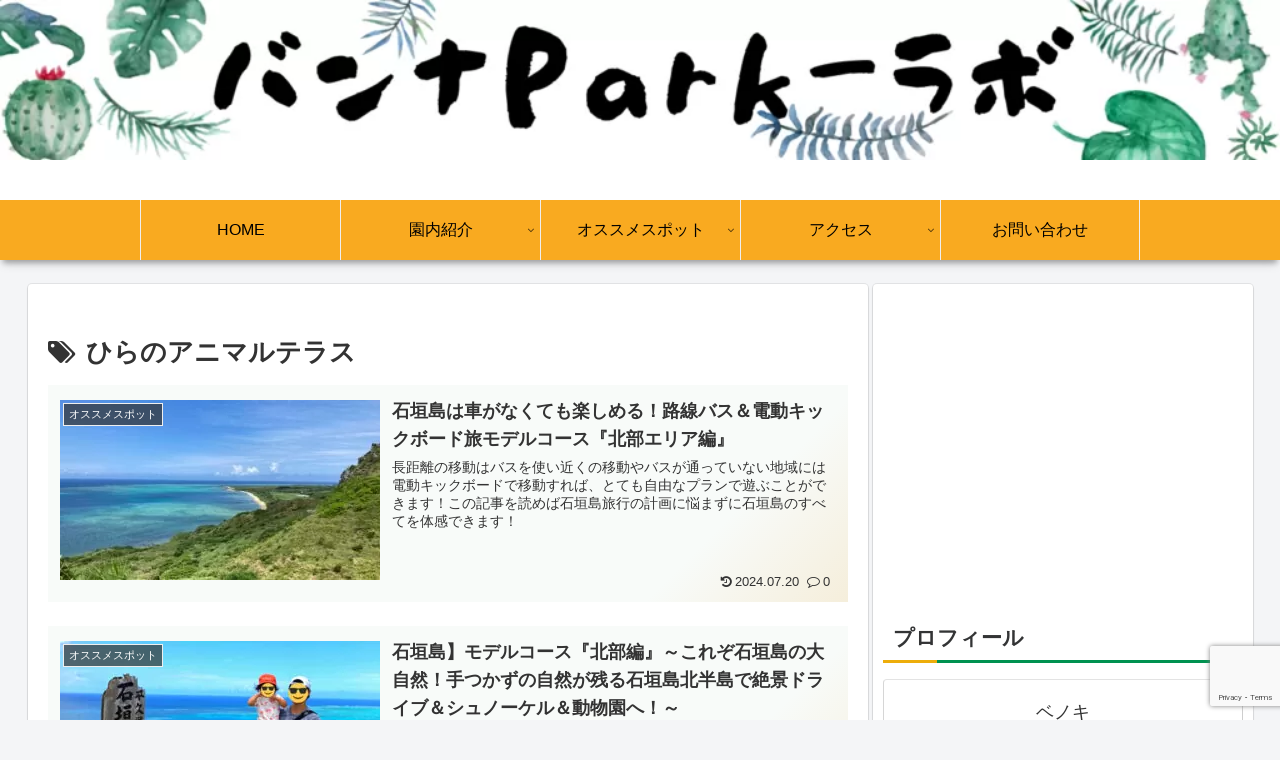

--- FILE ---
content_type: text/html; charset=UTF-8
request_url: https://bannapark-labo.com/tag/%E3%81%B2%E3%82%89%E3%81%AE%E3%82%A2%E3%83%8B%E3%83%9E%E3%83%AB%E3%83%86%E3%83%A9%E3%82%B9/
body_size: 55615
content:
<!doctype html><html lang="ja"><head>
<!-- wexal_pst_init.js does not exist -->
<!-- engagement_delay.js does not exist -->
<!-- proxy.php does not exists -->
<link rel="dns-prefetch" href="//pagead2.googlesyndication.com/">
<link rel="preconnect" href="//pagead2.googlesyndication.com/">
<link rel="dns-prefetch" href="//www.google.com/">
<link rel="dns-prefetch" href="//aml.valuecommerce.com/">
<link rel="dns-prefetch" href="//ajax.googleapis.com/">
<link rel="dns-prefetch" href="//cdnjs.cloudflare.com/">
<link rel="dns-prefetch" href="//www.googletagmanager.com/">
<link rel="dns-prefetch" href="//secure.gravatar.com/"><meta charset="utf-8"><meta name="viewport" content="width=device-width, initial-scale=1.0, viewport-fit=cover"><meta name="referrer" content="no-referrer-when-downgrade"><meta name="format-detection" content="telephone=no"><script async src="https://www.googletagmanager.com/gtag/js?id=G-ZQJZVE38K9"></script><script>window.dataLayer=window.dataLayer||[];function gtag(){dataLayer.push(arguments)}gtag('js',new Date());gtag('config','G-ZQJZVE38K9');</script><script async src="https://pagead2.googlesyndication.com/pagead/js/adsbygoogle.js?client=ca-pub-4568812793158531" crossorigin="anonymous"></script><meta name="google-site-verification" content="Y13oYAWbLQp6s9WZoVx-XTrdToyjHjePoEdKfl_mKiw"/><link rel="preconnect dns-prefetch" href="//www.googletagmanager.com"><link rel="preconnect dns-prefetch" href="//www.google-analytics.com"><link rel="preconnect dns-prefetch" href="//ajax.googleapis.com"><link rel="preconnect dns-prefetch" href="//cdnjs.cloudflare.com"><link rel="preconnect dns-prefetch" href="//pagead2.googlesyndication.com"><link rel="preconnect dns-prefetch" href="//googleads.g.doubleclick.net"><link rel="preconnect dns-prefetch" href="//tpc.googlesyndication.com"><link rel="preconnect dns-prefetch" href="//ad.doubleclick.net"><link rel="preconnect dns-prefetch" href="//www.gstatic.com"><link rel="preconnect dns-prefetch" href="//cse.google.com"><link rel="preconnect dns-prefetch" href="//fonts.gstatic.com"><link rel="preconnect dns-prefetch" href="//fonts.googleapis.com"><link rel="preconnect dns-prefetch" href="//cms.quantserve.com"><link rel="preconnect dns-prefetch" href="//secure.gravatar.com"><link rel="preconnect dns-prefetch" href="//cdn.syndication.twimg.com"><link rel="preconnect dns-prefetch" href="//cdn.jsdelivr.net"><link rel="preconnect dns-prefetch" href="//images-fe.ssl-images-amazon.com"><link rel="preconnect dns-prefetch" href="//completion.amazon.com"><link rel="preconnect dns-prefetch" href="//m.media-amazon.com"><link rel="preconnect dns-prefetch" href="//i.moshimo.com"><link rel="preconnect dns-prefetch" href="//aml.valuecommerce.com"><link rel="preconnect dns-prefetch" href="//dalc.valuecommerce.com"><link rel="preconnect dns-prefetch" href="//dalb.valuecommerce.com"><link rel="preload" as="font" type="font/woff" href="https://bannapark-labo.com/wp-content/themes/cocoon-master/webfonts/icomoon/fonts/icomoon.woff?v=2.6.8" crossorigin><link rel="preload" as="font" type="font/woff2" href="https://bannapark-labo.com/wp-content/themes/cocoon-master/webfonts/fontawesome/fonts/fontawesome-webfont.woff2?v=4.7.0" crossorigin><title>ひらのアニマルテラス | バンナpark-LABO</title><meta name='robots' content='max-image-preview:large'/><meta property="og:type" content="website"><meta property="og:description" content="「ひらのアニマルテラス」の記事一覧です。"><meta property="og:title" content="ひらのアニマルテラス"><meta property="og:url" content="https://bannapark-labo.com/tag/%E3%81%B2%E3%82%89%E3%81%AE%E3%82%A2%E3%83%8B%E3%83%9E%E3%83%AB%E3%83%86%E3%83%A9%E3%82%B9/"><meta property="og:image" content="http://bannapark-labo.com/wp-content/themes/cocoon-master/screenshot.jpg"><meta property="og:site_name" content="バンナpark-LABO"><meta property="og:locale" content="ja_JP"><meta property="article:published_time" content="2024-02-08T06:19:22+09:00"/><meta property="article:modified_time" content="2024-07-20T14:22:21+09:00"/><meta property="article:section" content="オススメスポット"><meta property="article:tag" content="ウミガメ"><meta property="article:tag" content="エサやり"><meta property="article:tag" content="オーベルジュレストランsea Forest"><meta property="article:tag" content="キンカジュー"><meta property="article:tag" content="グランピングリゾートヨーカブシ"><meta property="article:tag" content="シュノーケル"><meta property="article:tag" content="ドライブ"><meta property="article:tag" content="ひらのアニマルテラス"><meta property="article:tag" content="モデルコース"><meta property="article:tag" content="ヤギ"><meta property="article:tag" content="北部"><meta property="article:tag" content="平久保灯台"><meta property="article:tag" content="平野ビーチ"><meta property="article:tag" content="炎空"><meta property="article:tag" content="石垣島"><meta property="article:tag" content="電動キックボード"><meta name="twitter:card" content="summary_large_image"><meta property="twitter:description" content="「ひらのアニマルテラス」の記事一覧です。"><meta property="twitter:title" content="ひらのアニマルテラス"><meta property="twitter:url" content="https://bannapark-labo.com/tag/%E3%81%B2%E3%82%89%E3%81%AE%E3%82%A2%E3%83%8B%E3%83%9E%E3%83%AB%E3%83%86%E3%83%A9%E3%82%B9/"><meta name="twitter:image" content="http://bannapark-labo.com/wp-content/themes/cocoon-master/screenshot.jpg"><meta name="twitter:domain" content="bannapark-labo.com"><link rel='dns-prefetch' href='//ajax.googleapis.com'/><link rel='dns-prefetch' href='//cdnjs.cloudflare.com'/><link rel='dns-prefetch' href='//www.google.com'/><link rel="alternate" type="application/rss+xml" title="バンナpark-LABO &raquo; フィード" href="https://bannapark-labo.com/feed/"/><link rel="alternate" type="application/rss+xml" title="バンナpark-LABO &raquo; コメントフィード" href="https://bannapark-labo.com/comments/feed/"/><link rel="alternate" type="application/rss+xml" title="バンナpark-LABO &raquo; ひらのアニマルテラス タグのフィード" href="https://bannapark-labo.com/tag/%e3%81%b2%e3%82%89%e3%81%ae%e3%82%a2%e3%83%8b%e3%83%9e%e3%83%ab%e3%83%86%e3%83%a9%e3%82%b9/feed/"/><style id='wp-img-auto-sizes-contain-inline-css'>
img:is([sizes=auto i],[sizes^="auto," i]){contain-intrinsic-size:3000px 1500px}
/*# sourceURL=wp-img-auto-sizes-contain-inline-css */
</style><style id='wp-block-library-inline-css'>
:root{--wp-block-synced-color:#7a00df;--wp-block-synced-color--rgb:122,0,223;--wp-bound-block-color:var(--wp-block-synced-color);--wp-editor-canvas-background:#ddd;--wp-admin-theme-color:#007cba;--wp-admin-theme-color--rgb:0,124,186;--wp-admin-theme-color-darker-10:#006ba1;--wp-admin-theme-color-darker-10--rgb:0,107,160.5;--wp-admin-theme-color-darker-20:#005a87;--wp-admin-theme-color-darker-20--rgb:0,90,135;--wp-admin-border-width-focus:2px}@media (min-resolution:192dpi){:root{--wp-admin-border-width-focus:1.5px}}.wp-element-button{cursor:pointer}:root .has-very-light-gray-background-color{background-color:#eee}:root .has-very-dark-gray-background-color{background-color:#313131}:root .has-very-light-gray-color{color:#eee}:root .has-very-dark-gray-color{color:#313131}:root .has-vivid-green-cyan-to-vivid-cyan-blue-gradient-background{background:linear-gradient(135deg,#00d084,#0693e3)}:root .has-purple-crush-gradient-background{background:linear-gradient(135deg,#34e2e4,#4721fb 50%,#ab1dfe)}:root .has-hazy-dawn-gradient-background{background:linear-gradient(135deg,#faaca8,#dad0ec)}:root .has-subdued-olive-gradient-background{background:linear-gradient(135deg,#fafae1,#67a671)}:root .has-atomic-cream-gradient-background{background:linear-gradient(135deg,#fdd79a,#004a59)}:root .has-nightshade-gradient-background{background:linear-gradient(135deg,#330968,#31cdcf)}:root .has-midnight-gradient-background{background:linear-gradient(135deg,#020381,#2874fc)}:root{--wp--preset--font-size--normal:16px;--wp--preset--font-size--huge:42px}.has-regular-font-size{font-size:1em}.has-larger-font-size{font-size:2.625em}.has-normal-font-size{font-size:var(--wp--preset--font-size--normal)}.has-huge-font-size{font-size:var(--wp--preset--font-size--huge)}.has-text-align-center{text-align:center}.has-text-align-left{text-align:left}.has-text-align-right{text-align:right}.has-fit-text{white-space:nowrap!important}#end-resizable-editor-section{display:none}.aligncenter{clear:both}.items-justified-left{justify-content:flex-start}.items-justified-center{justify-content:center}.items-justified-right{justify-content:flex-end}.items-justified-space-between{justify-content:space-between}.screen-reader-text{border:0;clip-path:inset(50%);height:1px;margin:-1px;overflow:hidden;padding:0;position:absolute;width:1px;word-wrap:normal!important}.screen-reader-text:focus{background-color:#ddd;clip-path:none;color:#444;display:block;font-size:1em;height:auto;left:5px;line-height:normal;padding:15px 23px 14px;text-decoration:none;top:5px;width:auto;z-index:100000}html :where(.has-border-color){border-style:solid}html :where([style*=border-top-color]){border-top-style:solid}html :where([style*=border-right-color]){border-right-style:solid}html :where([style*=border-bottom-color]){border-bottom-style:solid}html :where([style*=border-left-color]){border-left-style:solid}html :where([style*=border-width]){border-style:solid}html :where([style*=border-top-width]){border-top-style:solid}html :where([style*=border-right-width]){border-right-style:solid}html :where([style*=border-bottom-width]){border-bottom-style:solid}html :where([style*=border-left-width]){border-left-style:solid}html :where(img[class*=wp-image-]){height:auto;max-width:100%}:where(figure){margin:0 0 1em}html :where(.is-position-sticky){--wp-admin--admin-bar--position-offset:var(--wp-admin--admin-bar--height,0px)}@media screen and (max-width:600px){html :where(.is-position-sticky){--wp-admin--admin-bar--position-offset:0px}}

/*# sourceURL=wp-block-library-inline-css */
</style><style id='global-styles-inline-css' type='text/css'>
:root{--wp--preset--aspect-ratio--square: 1;--wp--preset--aspect-ratio--4-3: 4/3;--wp--preset--aspect-ratio--3-4: 3/4;--wp--preset--aspect-ratio--3-2: 3/2;--wp--preset--aspect-ratio--2-3: 2/3;--wp--preset--aspect-ratio--16-9: 16/9;--wp--preset--aspect-ratio--9-16: 9/16;--wp--preset--color--black: #000000;--wp--preset--color--cyan-bluish-gray: #abb8c3;--wp--preset--color--white: #ffffff;--wp--preset--color--pale-pink: #f78da7;--wp--preset--color--vivid-red: #cf2e2e;--wp--preset--color--luminous-vivid-orange: #ff6900;--wp--preset--color--luminous-vivid-amber: #fcb900;--wp--preset--color--light-green-cyan: #7bdcb5;--wp--preset--color--vivid-green-cyan: #00d084;--wp--preset--color--pale-cyan-blue: #8ed1fc;--wp--preset--color--vivid-cyan-blue: #0693e3;--wp--preset--color--vivid-purple: #9b51e0;--wp--preset--color--key-color: #19448e;--wp--preset--color--red: #e60033;--wp--preset--color--pink: #e95295;--wp--preset--color--purple: #884898;--wp--preset--color--deep: #55295b;--wp--preset--color--indigo: #1e50a2;--wp--preset--color--blue: #0095d9;--wp--preset--color--light-blue: #2ca9e1;--wp--preset--color--cyan: #00a3af;--wp--preset--color--teal: #007b43;--wp--preset--color--green: #3eb370;--wp--preset--color--light-green: #8bc34a;--wp--preset--color--lime: #c3d825;--wp--preset--color--yellow: #ffd900;--wp--preset--color--amber: #ffc107;--wp--preset--color--orange: #f39800;--wp--preset--color--deep-orange: #ea5506;--wp--preset--color--brown: #954e2a;--wp--preset--color--grey: #949495;--wp--preset--color--cocoon-black: #333333;--wp--preset--color--cocoon-white: #fffffb;--wp--preset--color--watery-blue: #f3fafe;--wp--preset--color--watery-yellow: #fff7cc;--wp--preset--color--watery-red: #fdf2f2;--wp--preset--color--watery-green: #ebf8f4;--wp--preset--color--ex-a: #ffffff;--wp--preset--color--ex-b: #ffffff;--wp--preset--color--ex-c: #ffffff;--wp--preset--color--ex-d: #ffffff;--wp--preset--color--ex-e: #ffffff;--wp--preset--color--ex-f: #ffffff;--wp--preset--gradient--vivid-cyan-blue-to-vivid-purple: linear-gradient(135deg,rgb(6,147,227) 0%,rgb(155,81,224) 100%);--wp--preset--gradient--light-green-cyan-to-vivid-green-cyan: linear-gradient(135deg,rgb(122,220,180) 0%,rgb(0,208,130) 100%);--wp--preset--gradient--luminous-vivid-amber-to-luminous-vivid-orange: linear-gradient(135deg,rgb(252,185,0) 0%,rgb(255,105,0) 100%);--wp--preset--gradient--luminous-vivid-orange-to-vivid-red: linear-gradient(135deg,rgb(255,105,0) 0%,rgb(207,46,46) 100%);--wp--preset--gradient--very-light-gray-to-cyan-bluish-gray: linear-gradient(135deg,rgb(238,238,238) 0%,rgb(169,184,195) 100%);--wp--preset--gradient--cool-to-warm-spectrum: linear-gradient(135deg,rgb(74,234,220) 0%,rgb(151,120,209) 20%,rgb(207,42,186) 40%,rgb(238,44,130) 60%,rgb(251,105,98) 80%,rgb(254,248,76) 100%);--wp--preset--gradient--blush-light-purple: linear-gradient(135deg,rgb(255,206,236) 0%,rgb(152,150,240) 100%);--wp--preset--gradient--blush-bordeaux: linear-gradient(135deg,rgb(254,205,165) 0%,rgb(254,45,45) 50%,rgb(107,0,62) 100%);--wp--preset--gradient--luminous-dusk: linear-gradient(135deg,rgb(255,203,112) 0%,rgb(199,81,192) 50%,rgb(65,88,208) 100%);--wp--preset--gradient--pale-ocean: linear-gradient(135deg,rgb(255,245,203) 0%,rgb(182,227,212) 50%,rgb(51,167,181) 100%);--wp--preset--gradient--electric-grass: linear-gradient(135deg,rgb(202,248,128) 0%,rgb(113,206,126) 100%);--wp--preset--gradient--midnight: linear-gradient(135deg,rgb(2,3,129) 0%,rgb(40,116,252) 100%);--wp--preset--font-size--small: 13px;--wp--preset--font-size--medium: 20px;--wp--preset--font-size--large: 36px;--wp--preset--font-size--x-large: 42px;--wp--preset--spacing--20: 0.44rem;--wp--preset--spacing--30: 0.67rem;--wp--preset--spacing--40: 1rem;--wp--preset--spacing--50: 1.5rem;--wp--preset--spacing--60: 2.25rem;--wp--preset--spacing--70: 3.38rem;--wp--preset--spacing--80: 5.06rem;--wp--preset--shadow--natural: 6px 6px 9px rgba(0, 0, 0, 0.2);--wp--preset--shadow--deep: 12px 12px 50px rgba(0, 0, 0, 0.4);--wp--preset--shadow--sharp: 6px 6px 0px rgba(0, 0, 0, 0.2);--wp--preset--shadow--outlined: 6px 6px 0px -3px rgb(255, 255, 255), 6px 6px rgb(0, 0, 0);--wp--preset--shadow--crisp: 6px 6px 0px rgb(0, 0, 0);}:root { --wp--style--global--content-size: 840px;--wp--style--global--wide-size: 1200px; }:where(body) { margin: 0; }.wp-site-blocks > .alignleft { float: left; margin-right: 2em; }.wp-site-blocks > .alignright { float: right; margin-left: 2em; }.wp-site-blocks > .aligncenter { justify-content: center; margin-left: auto; margin-right: auto; }:where(.wp-site-blocks) > * { margin-block-start: 24px; margin-block-end: 0; }:where(.wp-site-blocks) > :first-child { margin-block-start: 0; }:where(.wp-site-blocks) > :last-child { margin-block-end: 0; }:root { --wp--style--block-gap: 24px; }:root :where(.is-layout-flow) > :first-child{margin-block-start: 0;}:root :where(.is-layout-flow) > :last-child{margin-block-end: 0;}:root :where(.is-layout-flow) > *{margin-block-start: 24px;margin-block-end: 0;}:root :where(.is-layout-constrained) > :first-child{margin-block-start: 0;}:root :where(.is-layout-constrained) > :last-child{margin-block-end: 0;}:root :where(.is-layout-constrained) > *{margin-block-start: 24px;margin-block-end: 0;}:root :where(.is-layout-flex){gap: 24px;}:root :where(.is-layout-grid){gap: 24px;}.is-layout-flow > .alignleft{float: left;margin-inline-start: 0;margin-inline-end: 2em;}.is-layout-flow > .alignright{float: right;margin-inline-start: 2em;margin-inline-end: 0;}.is-layout-flow > .aligncenter{margin-left: auto !important;margin-right: auto !important;}.is-layout-constrained > .alignleft{float: left;margin-inline-start: 0;margin-inline-end: 2em;}.is-layout-constrained > .alignright{float: right;margin-inline-start: 2em;margin-inline-end: 0;}.is-layout-constrained > .aligncenter{margin-left: auto !important;margin-right: auto !important;}.is-layout-constrained > :where(:not(.alignleft):not(.alignright):not(.alignfull)){max-width: var(--wp--style--global--content-size);margin-left: auto !important;margin-right: auto !important;}.is-layout-constrained > .alignwide{max-width: var(--wp--style--global--wide-size);}body .is-layout-flex{display: flex;}.is-layout-flex{flex-wrap: wrap;align-items: center;}.is-layout-flex > :is(*, div){margin: 0;}body .is-layout-grid{display: grid;}.is-layout-grid > :is(*, div){margin: 0;}body{padding-top: 0px;padding-right: 0px;padding-bottom: 0px;padding-left: 0px;}a:where(:not(.wp-element-button)){text-decoration: underline;}:root :where(.wp-element-button, .wp-block-button__link){background-color: #32373c;border-width: 0;color: #fff;font-family: inherit;font-size: inherit;font-style: inherit;font-weight: inherit;letter-spacing: inherit;line-height: inherit;padding-top: calc(0.667em + 2px);padding-right: calc(1.333em + 2px);padding-bottom: calc(0.667em + 2px);padding-left: calc(1.333em + 2px);text-decoration: none;text-transform: inherit;}.has-black-color{color: var(--wp--preset--color--black) !important;}.has-cyan-bluish-gray-color{color: var(--wp--preset--color--cyan-bluish-gray) !important;}.has-white-color{color: var(--wp--preset--color--white) !important;}.has-pale-pink-color{color: var(--wp--preset--color--pale-pink) !important;}.has-vivid-red-color{color: var(--wp--preset--color--vivid-red) !important;}.has-luminous-vivid-orange-color{color: var(--wp--preset--color--luminous-vivid-orange) !important;}.has-luminous-vivid-amber-color{color: var(--wp--preset--color--luminous-vivid-amber) !important;}.has-light-green-cyan-color{color: var(--wp--preset--color--light-green-cyan) !important;}.has-vivid-green-cyan-color{color: var(--wp--preset--color--vivid-green-cyan) !important;}.has-pale-cyan-blue-color{color: var(--wp--preset--color--pale-cyan-blue) !important;}.has-vivid-cyan-blue-color{color: var(--wp--preset--color--vivid-cyan-blue) !important;}.has-vivid-purple-color{color: var(--wp--preset--color--vivid-purple) !important;}.has-key-color-color{color: var(--wp--preset--color--key-color) !important;}.has-red-color{color: var(--wp--preset--color--red) !important;}.has-pink-color{color: var(--wp--preset--color--pink) !important;}.has-purple-color{color: var(--wp--preset--color--purple) !important;}.has-deep-color{color: var(--wp--preset--color--deep) !important;}.has-indigo-color{color: var(--wp--preset--color--indigo) !important;}.has-blue-color{color: var(--wp--preset--color--blue) !important;}.has-light-blue-color{color: var(--wp--preset--color--light-blue) !important;}.has-cyan-color{color: var(--wp--preset--color--cyan) !important;}.has-teal-color{color: var(--wp--preset--color--teal) !important;}.has-green-color{color: var(--wp--preset--color--green) !important;}.has-light-green-color{color: var(--wp--preset--color--light-green) !important;}.has-lime-color{color: var(--wp--preset--color--lime) !important;}.has-yellow-color{color: var(--wp--preset--color--yellow) !important;}.has-amber-color{color: var(--wp--preset--color--amber) !important;}.has-orange-color{color: var(--wp--preset--color--orange) !important;}.has-deep-orange-color{color: var(--wp--preset--color--deep-orange) !important;}.has-brown-color{color: var(--wp--preset--color--brown) !important;}.has-grey-color{color: var(--wp--preset--color--grey) !important;}.has-cocoon-black-color{color: var(--wp--preset--color--cocoon-black) !important;}.has-cocoon-white-color{color: var(--wp--preset--color--cocoon-white) !important;}.has-watery-blue-color{color: var(--wp--preset--color--watery-blue) !important;}.has-watery-yellow-color{color: var(--wp--preset--color--watery-yellow) !important;}.has-watery-red-color{color: var(--wp--preset--color--watery-red) !important;}.has-watery-green-color{color: var(--wp--preset--color--watery-green) !important;}.has-ex-a-color{color: var(--wp--preset--color--ex-a) !important;}.has-ex-b-color{color: var(--wp--preset--color--ex-b) !important;}.has-ex-c-color{color: var(--wp--preset--color--ex-c) !important;}.has-ex-d-color{color: var(--wp--preset--color--ex-d) !important;}.has-ex-e-color{color: var(--wp--preset--color--ex-e) !important;}.has-ex-f-color{color: var(--wp--preset--color--ex-f) !important;}.has-black-background-color{background-color: var(--wp--preset--color--black) !important;}.has-cyan-bluish-gray-background-color{background-color: var(--wp--preset--color--cyan-bluish-gray) !important;}.has-white-background-color{background-color: var(--wp--preset--color--white) !important;}.has-pale-pink-background-color{background-color: var(--wp--preset--color--pale-pink) !important;}.has-vivid-red-background-color{background-color: var(--wp--preset--color--vivid-red) !important;}.has-luminous-vivid-orange-background-color{background-color: var(--wp--preset--color--luminous-vivid-orange) !important;}.has-luminous-vivid-amber-background-color{background-color: var(--wp--preset--color--luminous-vivid-amber) !important;}.has-light-green-cyan-background-color{background-color: var(--wp--preset--color--light-green-cyan) !important;}.has-vivid-green-cyan-background-color{background-color: var(--wp--preset--color--vivid-green-cyan) !important;}.has-pale-cyan-blue-background-color{background-color: var(--wp--preset--color--pale-cyan-blue) !important;}.has-vivid-cyan-blue-background-color{background-color: var(--wp--preset--color--vivid-cyan-blue) !important;}.has-vivid-purple-background-color{background-color: var(--wp--preset--color--vivid-purple) !important;}.has-key-color-background-color{background-color: var(--wp--preset--color--key-color) !important;}.has-red-background-color{background-color: var(--wp--preset--color--red) !important;}.has-pink-background-color{background-color: var(--wp--preset--color--pink) !important;}.has-purple-background-color{background-color: var(--wp--preset--color--purple) !important;}.has-deep-background-color{background-color: var(--wp--preset--color--deep) !important;}.has-indigo-background-color{background-color: var(--wp--preset--color--indigo) !important;}.has-blue-background-color{background-color: var(--wp--preset--color--blue) !important;}.has-light-blue-background-color{background-color: var(--wp--preset--color--light-blue) !important;}.has-cyan-background-color{background-color: var(--wp--preset--color--cyan) !important;}.has-teal-background-color{background-color: var(--wp--preset--color--teal) !important;}.has-green-background-color{background-color: var(--wp--preset--color--green) !important;}.has-light-green-background-color{background-color: var(--wp--preset--color--light-green) !important;}.has-lime-background-color{background-color: var(--wp--preset--color--lime) !important;}.has-yellow-background-color{background-color: var(--wp--preset--color--yellow) !important;}.has-amber-background-color{background-color: var(--wp--preset--color--amber) !important;}.has-orange-background-color{background-color: var(--wp--preset--color--orange) !important;}.has-deep-orange-background-color{background-color: var(--wp--preset--color--deep-orange) !important;}.has-brown-background-color{background-color: var(--wp--preset--color--brown) !important;}.has-grey-background-color{background-color: var(--wp--preset--color--grey) !important;}.has-cocoon-black-background-color{background-color: var(--wp--preset--color--cocoon-black) !important;}.has-cocoon-white-background-color{background-color: var(--wp--preset--color--cocoon-white) !important;}.has-watery-blue-background-color{background-color: var(--wp--preset--color--watery-blue) !important;}.has-watery-yellow-background-color{background-color: var(--wp--preset--color--watery-yellow) !important;}.has-watery-red-background-color{background-color: var(--wp--preset--color--watery-red) !important;}.has-watery-green-background-color{background-color: var(--wp--preset--color--watery-green) !important;}.has-ex-a-background-color{background-color: var(--wp--preset--color--ex-a) !important;}.has-ex-b-background-color{background-color: var(--wp--preset--color--ex-b) !important;}.has-ex-c-background-color{background-color: var(--wp--preset--color--ex-c) !important;}.has-ex-d-background-color{background-color: var(--wp--preset--color--ex-d) !important;}.has-ex-e-background-color{background-color: var(--wp--preset--color--ex-e) !important;}.has-ex-f-background-color{background-color: var(--wp--preset--color--ex-f) !important;}.has-black-border-color{border-color: var(--wp--preset--color--black) !important;}.has-cyan-bluish-gray-border-color{border-color: var(--wp--preset--color--cyan-bluish-gray) !important;}.has-white-border-color{border-color: var(--wp--preset--color--white) !important;}.has-pale-pink-border-color{border-color: var(--wp--preset--color--pale-pink) !important;}.has-vivid-red-border-color{border-color: var(--wp--preset--color--vivid-red) !important;}.has-luminous-vivid-orange-border-color{border-color: var(--wp--preset--color--luminous-vivid-orange) !important;}.has-luminous-vivid-amber-border-color{border-color: var(--wp--preset--color--luminous-vivid-amber) !important;}.has-light-green-cyan-border-color{border-color: var(--wp--preset--color--light-green-cyan) !important;}.has-vivid-green-cyan-border-color{border-color: var(--wp--preset--color--vivid-green-cyan) !important;}.has-pale-cyan-blue-border-color{border-color: var(--wp--preset--color--pale-cyan-blue) !important;}.has-vivid-cyan-blue-border-color{border-color: var(--wp--preset--color--vivid-cyan-blue) !important;}.has-vivid-purple-border-color{border-color: var(--wp--preset--color--vivid-purple) !important;}.has-key-color-border-color{border-color: var(--wp--preset--color--key-color) !important;}.has-red-border-color{border-color: var(--wp--preset--color--red) !important;}.has-pink-border-color{border-color: var(--wp--preset--color--pink) !important;}.has-purple-border-color{border-color: var(--wp--preset--color--purple) !important;}.has-deep-border-color{border-color: var(--wp--preset--color--deep) !important;}.has-indigo-border-color{border-color: var(--wp--preset--color--indigo) !important;}.has-blue-border-color{border-color: var(--wp--preset--color--blue) !important;}.has-light-blue-border-color{border-color: var(--wp--preset--color--light-blue) !important;}.has-cyan-border-color{border-color: var(--wp--preset--color--cyan) !important;}.has-teal-border-color{border-color: var(--wp--preset--color--teal) !important;}.has-green-border-color{border-color: var(--wp--preset--color--green) !important;}.has-light-green-border-color{border-color: var(--wp--preset--color--light-green) !important;}.has-lime-border-color{border-color: var(--wp--preset--color--lime) !important;}.has-yellow-border-color{border-color: var(--wp--preset--color--yellow) !important;}.has-amber-border-color{border-color: var(--wp--preset--color--amber) !important;}.has-orange-border-color{border-color: var(--wp--preset--color--orange) !important;}.has-deep-orange-border-color{border-color: var(--wp--preset--color--deep-orange) !important;}.has-brown-border-color{border-color: var(--wp--preset--color--brown) !important;}.has-grey-border-color{border-color: var(--wp--preset--color--grey) !important;}.has-cocoon-black-border-color{border-color: var(--wp--preset--color--cocoon-black) !important;}.has-cocoon-white-border-color{border-color: var(--wp--preset--color--cocoon-white) !important;}.has-watery-blue-border-color{border-color: var(--wp--preset--color--watery-blue) !important;}.has-watery-yellow-border-color{border-color: var(--wp--preset--color--watery-yellow) !important;}.has-watery-red-border-color{border-color: var(--wp--preset--color--watery-red) !important;}.has-watery-green-border-color{border-color: var(--wp--preset--color--watery-green) !important;}.has-ex-a-border-color{border-color: var(--wp--preset--color--ex-a) !important;}.has-ex-b-border-color{border-color: var(--wp--preset--color--ex-b) !important;}.has-ex-c-border-color{border-color: var(--wp--preset--color--ex-c) !important;}.has-ex-d-border-color{border-color: var(--wp--preset--color--ex-d) !important;}.has-ex-e-border-color{border-color: var(--wp--preset--color--ex-e) !important;}.has-ex-f-border-color{border-color: var(--wp--preset--color--ex-f) !important;}.has-vivid-cyan-blue-to-vivid-purple-gradient-background{background: var(--wp--preset--gradient--vivid-cyan-blue-to-vivid-purple) !important;}.has-light-green-cyan-to-vivid-green-cyan-gradient-background{background: var(--wp--preset--gradient--light-green-cyan-to-vivid-green-cyan) !important;}.has-luminous-vivid-amber-to-luminous-vivid-orange-gradient-background{background: var(--wp--preset--gradient--luminous-vivid-amber-to-luminous-vivid-orange) !important;}.has-luminous-vivid-orange-to-vivid-red-gradient-background{background: var(--wp--preset--gradient--luminous-vivid-orange-to-vivid-red) !important;}.has-very-light-gray-to-cyan-bluish-gray-gradient-background{background: var(--wp--preset--gradient--very-light-gray-to-cyan-bluish-gray) !important;}.has-cool-to-warm-spectrum-gradient-background{background: var(--wp--preset--gradient--cool-to-warm-spectrum) !important;}.has-blush-light-purple-gradient-background{background: var(--wp--preset--gradient--blush-light-purple) !important;}.has-blush-bordeaux-gradient-background{background: var(--wp--preset--gradient--blush-bordeaux) !important;}.has-luminous-dusk-gradient-background{background: var(--wp--preset--gradient--luminous-dusk) !important;}.has-pale-ocean-gradient-background{background: var(--wp--preset--gradient--pale-ocean) !important;}.has-electric-grass-gradient-background{background: var(--wp--preset--gradient--electric-grass) !important;}.has-midnight-gradient-background{background: var(--wp--preset--gradient--midnight) !important;}.has-small-font-size{font-size: var(--wp--preset--font-size--small) !important;}.has-medium-font-size{font-size: var(--wp--preset--font-size--medium) !important;}.has-large-font-size{font-size: var(--wp--preset--font-size--large) !important;}.has-x-large-font-size{font-size: var(--wp--preset--font-size--x-large) !important;}
/*# sourceURL=global-styles-inline-css */
</style>
<link rel='stylesheet' id='cocoon-style-css' href='https://bannapark-labo.com/wp-content/themes/cocoon-master/style.css?ver=6.9&#038;fver=20231121092042' media='all'/><link rel='stylesheet' id='cocoon-keyframes-css' href='https://bannapark-labo.com/wp-content/themes/cocoon-master/keyframes.css?ver=6.9&#038;fver=20231121092042' media='all'/><link rel='stylesheet' id='font-awesome-style-css' href='https://bannapark-labo.com/wp-content/themes/cocoon-master/webfonts/fontawesome/css/font-awesome.min.css?ver=6.9&#038;fver=20231121092042' media='all'/><link rel='stylesheet' id='icomoon-style-css' href='https://bannapark-labo.com/wp-content/themes/cocoon-master/webfonts/icomoon/style.css?v=2.6.8&#038;ver=6.9&#038;fver=20231121092042' media='all'/><link rel='stylesheet' id='baguettebox-style-css' href='https://bannapark-labo.com/wp-content/themes/cocoon-master/plugins/baguettebox/dist/baguetteBox.min.css?ver=6.9&#038;fver=20231121092042' media='all'/><link rel='stylesheet' id='scrollhint-style-css' href='https://bannapark-labo.com/wp-content/themes/cocoon-master/plugins/scroll-hint-master/css/scroll-hint.css?ver=6.9&#038;fver=20231121092042' media='all'/><link rel='stylesheet' id='cocoon-skin-style-css' href='https://bannapark-labo.com/wp-content/themes/cocoon-master/skins/skin-mixgreen/style.css?ver=6.9&#038;fver=20231121092042' media='all'/><style id='cocoon-skin-style-inline-css'>
body{color:#333}a{color:#1e73be}.header .header-in{min-height:200px}.header{background-image:url(http://bannapark-labo.com/wp-content/uploads/2022/05/banna-park-labo-logo-image.png)}#header-container .navi,#navi .navi-in>.menu-header .sub-menu{background-color:#f9aa20}#navi .navi-in a,#navi .navi-in a:hover{color:#fff}#navi .navi-in a,#navi .navi-in a:hover{color:#000}#navi .navi-in a:hover{background-color:rgba(255,255,255,.2)}#navi .navi-in>ul>li{width:200px}#navi .navi-in>ul .sub-menu{min-width:120px}#navi .navi-in>ul .sub-menu ul{left:120px}.main{width:840px}.main{padding-left:20px;padding-right:20px}.main{border-width:0}.sidebar{width:380px}.sidebar{padding-left:10px;padding-right:10px}.sidebar{border-width:0}.wrap{width:1225px}@media screen and (max-width:1224px){.wrap{width:auto}.main,.sidebar,.sidebar-left .main,.sidebar-left .sidebar{margin:0 .5%}.main{width:67.4%}.sidebar{padding:1.5%;width:30%}.entry-card-thumb{width:38%}.entry-card-content{margin-left:40%}}.logo-header img{height:200px;width:auto}.logo-header img{width:1600px;height:auto}.toc-checkbox{display:none}.toc-content{visibility:hidden;height:0;opacity:.2;transition:all 0.5s ease-out}.toc-checkbox:checked~.toc-content{visibility:visible;padding-top:.6em;height:100%;opacity:1}.toc-title::after{content:'[開く]';margin-left:.5em;cursor:pointer;font-size:.8em}.toc-title:hover::after{text-decoration:underline}.toc-checkbox:checked+.toc-title::after{content:'[閉じる]'}#respond{inset:0;position:absolute;visibility:hidden}.entry-content>*,.demo .entry-content p{line-height:1.8}.entry-content>*,.mce-content-body>*,.article p,.demo .entry-content p,.article dl,.article ul,.article ol,.article blockquote,.article pre,.article table,.article .toc,.body .article,.body .column-wrap,.body .new-entry-cards,.body .popular-entry-cards,.body .navi-entry-cards,.body .box-menus,.body .ranking-item,.body .rss-entry-cards,.body .widget,.body .author-box,.body .blogcard-wrap,.body .login-user-only,.body .information-box,.body .question-box,.body .alert-box,.body .information,.body .question,.body .alert,.body .memo-box,.body .comment-box,.body .common-icon-box,.body .blank-box,.body .button-block,.body .micro-bottom,.body .caption-box,.body .tab-caption-box,.body .label-box,.body .toggle-wrap,.body .wp-block-image,.body .booklink-box,.body .kaerebalink-box,.body .tomarebalink-box,.body .product-item-box,.body .speech-wrap,.body .wp-block-categories,.body .wp-block-archives,.body .wp-block-archives-dropdown,.body .wp-block-calendar,.body .ad-area,.body .wp-block-gallery,.body .wp-block-audio,.body .wp-block-cover,.body .wp-block-file,.body .wp-block-media-text,.body .wp-block-video,.body .wp-block-buttons,.body .wp-block-columns,.body .wp-block-separator,.body .components-placeholder,.body .wp-block-search,.body .wp-block-social-links,.body .timeline-box,.body .blogcard-type,.body .btn-wrap,.body .btn-wrap a,.body .block-box,.body .wp-block-embed,.body .wp-block-group,.body .wp-block-table,.body .scrollable-table,.body .wp-block-separator,.body .wp-block,.body .video-container,.comment-area,.related-entries,.pager-post-navi,.comment-respond{margin-bottom:1.8em}.is-root-container>*{margin-bottom:1.8em!important}.article h2,.article h3,.article h4,.article h5,.article h6{margin-bottom:1.62em}@media screen and (max-width:480px){.body,.menu-content{font-size:16px}}@media screen and (max-width:781px){.wp-block-column{margin-bottom:1.8em}}@media screen and (max-width:834px){.column-wrap>div{margin-bottom:1.8em}}.article .micro-top{margin-bottom:.36em}.article .micro-bottom{margin-top:-1.62em}.article .micro-balloon{margin-bottom:.9em}.article .micro-bottom.micro-balloon{margin-top:-1.26em}.blank-box.bb-key-color{border-color:#19448e}.iic-key-color li::before{color:#19448e}.blank-box.bb-tab.bb-key-color::before{background-color:#19448e}.tb-key-color .toggle-button{border:1px solid #19448e;background:#19448e;color:#fff}.tb-key-color .toggle-button::before{color:#ccc}.tb-key-color .toggle-checkbox:checked~.toggle-content{border-color:#19448e}.cb-key-color.caption-box{border-color:#19448e}.cb-key-color .caption-box-label{background-color:#19448e;color:#fff}.tcb-key-color .tab-caption-box-label{background-color:#19448e;color:#fff}.tcb-key-color .tab-caption-box-content{border-color:#19448e}.lb-key-color .label-box-content{border-color:#19448e}.mc-key-color{background-color:#19448e;color:#fff;border:none}.mc-key-color.micro-bottom::after{border-bottom-color:#19448e;border-top-color:transparent}.mc-key-color::before{border-top-color:transparent;border-bottom-color:transparent}.mc-key-color::after{border-top-color:#19448e}.btn-key-color,.btn-wrap.btn-wrap-key-color>a{background-color:#19448e}.has-text-color.has-key-color-color{color:#19448e}.has-background.has-key-color-background-color{background-color:#19448e}.body.article,body#tinymce.wp-editor{background-color:#fff}.body.article,.editor-post-title__block .editor-post-title__input,body#tinymce.wp-editor{color:#333}html .body .has-key-color-background-color{background-color:#19448e}html .body .has-key-color-color{color:#19448e}html .body .has-key-color-border-color{border-color:#19448e}html .body .btn-wrap.has-key-color-background-color>a{background-color:#19448e}html .body .btn-wrap.has-key-color-color>a{color:#19448e}html .body .btn-wrap.has-key-color-border-color>a{border-color:#19448e}html .body .bb-tab.has-key-color-border-color .bb-label{background-color:#19448e}html .body .toggle-wrap.has-key-color-border-color .toggle-button{background-color:#19448e}html .body .toggle-wrap.has-key-color-border-color .toggle-button,html .body .toggle-wrap.has-key-color-border-color .toggle-content{border-color:#19448e}html .body .toggle-wrap.has-key-color-background-color .toggle-content{background-color:#19448e}html .body .toggle-wrap.has-key-color-color .toggle-content{color:#19448e}html .body .iconlist-box.has-key-color-icon-color li::before{color:#19448e}.micro-text.has-key-color-color{color:#19448e}html .body .micro-balloon.has-key-color-color{color:#19448e}html .body .micro-balloon.has-key-color-background-color{background-color:#19448e;border-color:transparent}html .body .micro-balloon.has-key-color-background-color.micro-bottom::after{border-bottom-color:#19448e;border-top-color:transparent}html .body .micro-balloon.has-key-color-background-color::before{border-top-color:transparent;border-bottom-color:transparent}html .body .micro-balloon.has-key-color-background-color::after{border-top-color:#19448e}html .body .micro-balloon.has-border-color.has-key-color-border-color{border-color:#19448e}html .body .micro-balloon.micro-top.has-key-color-border-color::before{border-top-color:#19448e}html .body .micro-balloon.micro-bottom.has-key-color-border-color::before{border-bottom-color:#19448e}html .body .caption-box.has-key-color-border-color .box-label{background-color:#19448e}html .body .tab-caption-box.has-key-color-border-color .box-label{background-color:#19448e}html .body .tab-caption-box.has-key-color-border-color .box-content{border-color:#19448e}html .body .tab-caption-box.has-key-color-background-color .box-content{background-color:#19448e}html .body .tab-caption-box.has-key-color-color .box-content{color:#19448e}html .body .label-box.has-key-color-border-color .box-content{border-color:#19448e}html .body .label-box.has-key-color-background-color .box-content{background-color:#19448e}html .body .label-box.has-key-color-color .box-content{color:#19448e}html .body .speech-balloon.has-key-color-background-color{background-color:#19448e}html .body .speech-balloon.has-text-color.has-key-color-color{color:#19448e}html .body .speech-balloon.has-key-color-border-color{border-color:#19448e}html .body .sbp-l .speech-balloon.has-key-color-border-color::before{border-right-color:#19448e}html .body .sbp-r .speech-balloon.has-key-color-border-color::before{border-left-color:#19448e}html .body .sbp-l .speech-balloon.has-key-color-background-color::after{border-right-color:#19448e}html .body .sbp-r .speech-balloon.has-key-color-background-color::after{border-left-color:#19448e}html .body .sbs-line.sbp-r .speech-balloon.has-key-color-background-color{background-color:#19448e}html .body .sbs-line.sbp-r .speech-balloon.has-key-color-border-color{border-color:#19448e}html .body .speech-wraphtml .body .sbs-think .speech-balloon.has-key-color-border-color::before,html .body .speech-wrap.sbs-think .speech-balloon.has-key-color-border-color::after{border-color:#19448e}html .body .sbs-think .speech-balloon.has-key-color-background-color::before,html .body .sbs-think .speech-balloon.has-key-color-background-color::after{background-color:#19448e}html .body .sbs-think .speech-balloon.has-key-color-border-color::before{border-color:#19448e}html .body .timeline-box.has-key-color-point-color .timeline-item::before{background-color:#19448e}.has-key-color-border-color.is-style-accordion .faq-question{background-color:#19448e}html .body .has-key-color-question-color .faq-question-label{color:#19448e}html .body .has-key-color-question-color.has-border-color .faq-question-label{color:#19448e}html .body .has-key-color-answer-color .faq-answer-label{color:#19448e}html .body .is-style-square.has-key-color-question-color .faq-question-label{color:#fff;background-color:#19448e}html .body .is-style-square.has-key-color-answer-color .faq-answer-label{color:#fff;background-color:#19448e}html .body .has-red-background-color{background-color:#e60033}html .body .has-red-color{color:#e60033}html .body .has-red-border-color{border-color:#e60033}html .body .btn-wrap.has-red-background-color>a{background-color:#e60033}html .body .btn-wrap.has-red-color>a{color:#e60033}html .body .btn-wrap.has-red-border-color>a{border-color:#e60033}html .body .bb-tab.has-red-border-color .bb-label{background-color:#e60033}html .body .toggle-wrap.has-red-border-color .toggle-button{background-color:#e60033}html .body .toggle-wrap.has-red-border-color .toggle-button,html .body .toggle-wrap.has-red-border-color .toggle-content{border-color:#e60033}html .body .toggle-wrap.has-red-background-color .toggle-content{background-color:#e60033}html .body .toggle-wrap.has-red-color .toggle-content{color:#e60033}html .body .iconlist-box.has-red-icon-color li::before{color:#e60033}.micro-text.has-red-color{color:#e60033}html .body .micro-balloon.has-red-color{color:#e60033}html .body .micro-balloon.has-red-background-color{background-color:#e60033;border-color:transparent}html .body .micro-balloon.has-red-background-color.micro-bottom::after{border-bottom-color:#e60033;border-top-color:transparent}html .body .micro-balloon.has-red-background-color::before{border-top-color:transparent;border-bottom-color:transparent}html .body .micro-balloon.has-red-background-color::after{border-top-color:#e60033}html .body .micro-balloon.has-border-color.has-red-border-color{border-color:#e60033}html .body .micro-balloon.micro-top.has-red-border-color::before{border-top-color:#e60033}html .body .micro-balloon.micro-bottom.has-red-border-color::before{border-bottom-color:#e60033}html .body .caption-box.has-red-border-color .box-label{background-color:#e60033}html .body .tab-caption-box.has-red-border-color .box-label{background-color:#e60033}html .body .tab-caption-box.has-red-border-color .box-content{border-color:#e60033}html .body .tab-caption-box.has-red-background-color .box-content{background-color:#e60033}html .body .tab-caption-box.has-red-color .box-content{color:#e60033}html .body .label-box.has-red-border-color .box-content{border-color:#e60033}html .body .label-box.has-red-background-color .box-content{background-color:#e60033}html .body .label-box.has-red-color .box-content{color:#e60033}html .body .speech-balloon.has-red-background-color{background-color:#e60033}html .body .speech-balloon.has-text-color.has-red-color{color:#e60033}html .body .speech-balloon.has-red-border-color{border-color:#e60033}html .body .sbp-l .speech-balloon.has-red-border-color::before{border-right-color:#e60033}html .body .sbp-r .speech-balloon.has-red-border-color::before{border-left-color:#e60033}html .body .sbp-l .speech-balloon.has-red-background-color::after{border-right-color:#e60033}html .body .sbp-r .speech-balloon.has-red-background-color::after{border-left-color:#e60033}html .body .sbs-line.sbp-r .speech-balloon.has-red-background-color{background-color:#e60033}html .body .sbs-line.sbp-r .speech-balloon.has-red-border-color{border-color:#e60033}html .body .speech-wraphtml .body .sbs-think .speech-balloon.has-red-border-color::before,html .body .speech-wrap.sbs-think .speech-balloon.has-red-border-color::after{border-color:#e60033}html .body .sbs-think .speech-balloon.has-red-background-color::before,html .body .sbs-think .speech-balloon.has-red-background-color::after{background-color:#e60033}html .body .sbs-think .speech-balloon.has-red-border-color::before{border-color:#e60033}html .body .timeline-box.has-red-point-color .timeline-item::before{background-color:#e60033}.has-red-border-color.is-style-accordion .faq-question{background-color:#e60033}html .body .has-red-question-color .faq-question-label{color:#e60033}html .body .has-red-question-color.has-border-color .faq-question-label{color:#e60033}html .body .has-red-answer-color .faq-answer-label{color:#e60033}html .body .is-style-square.has-red-question-color .faq-question-label{color:#fff;background-color:#e60033}html .body .is-style-square.has-red-answer-color .faq-answer-label{color:#fff;background-color:#e60033}html .body .has-pink-background-color{background-color:#e95295}html .body .has-pink-color{color:#e95295}html .body .has-pink-border-color{border-color:#e95295}html .body .btn-wrap.has-pink-background-color>a{background-color:#e95295}html .body .btn-wrap.has-pink-color>a{color:#e95295}html .body .btn-wrap.has-pink-border-color>a{border-color:#e95295}html .body .bb-tab.has-pink-border-color .bb-label{background-color:#e95295}html .body .toggle-wrap.has-pink-border-color .toggle-button{background-color:#e95295}html .body .toggle-wrap.has-pink-border-color .toggle-button,html .body .toggle-wrap.has-pink-border-color .toggle-content{border-color:#e95295}html .body .toggle-wrap.has-pink-background-color .toggle-content{background-color:#e95295}html .body .toggle-wrap.has-pink-color .toggle-content{color:#e95295}html .body .iconlist-box.has-pink-icon-color li::before{color:#e95295}.micro-text.has-pink-color{color:#e95295}html .body .micro-balloon.has-pink-color{color:#e95295}html .body .micro-balloon.has-pink-background-color{background-color:#e95295;border-color:transparent}html .body .micro-balloon.has-pink-background-color.micro-bottom::after{border-bottom-color:#e95295;border-top-color:transparent}html .body .micro-balloon.has-pink-background-color::before{border-top-color:transparent;border-bottom-color:transparent}html .body .micro-balloon.has-pink-background-color::after{border-top-color:#e95295}html .body .micro-balloon.has-border-color.has-pink-border-color{border-color:#e95295}html .body .micro-balloon.micro-top.has-pink-border-color::before{border-top-color:#e95295}html .body .micro-balloon.micro-bottom.has-pink-border-color::before{border-bottom-color:#e95295}html .body .caption-box.has-pink-border-color .box-label{background-color:#e95295}html .body .tab-caption-box.has-pink-border-color .box-label{background-color:#e95295}html .body .tab-caption-box.has-pink-border-color .box-content{border-color:#e95295}html .body .tab-caption-box.has-pink-background-color .box-content{background-color:#e95295}html .body .tab-caption-box.has-pink-color .box-content{color:#e95295}html .body .label-box.has-pink-border-color .box-content{border-color:#e95295}html .body .label-box.has-pink-background-color .box-content{background-color:#e95295}html .body .label-box.has-pink-color .box-content{color:#e95295}html .body .speech-balloon.has-pink-background-color{background-color:#e95295}html .body .speech-balloon.has-text-color.has-pink-color{color:#e95295}html .body .speech-balloon.has-pink-border-color{border-color:#e95295}html .body .sbp-l .speech-balloon.has-pink-border-color::before{border-right-color:#e95295}html .body .sbp-r .speech-balloon.has-pink-border-color::before{border-left-color:#e95295}html .body .sbp-l .speech-balloon.has-pink-background-color::after{border-right-color:#e95295}html .body .sbp-r .speech-balloon.has-pink-background-color::after{border-left-color:#e95295}html .body .sbs-line.sbp-r .speech-balloon.has-pink-background-color{background-color:#e95295}html .body .sbs-line.sbp-r .speech-balloon.has-pink-border-color{border-color:#e95295}html .body .speech-wraphtml .body .sbs-think .speech-balloon.has-pink-border-color::before,html .body .speech-wrap.sbs-think .speech-balloon.has-pink-border-color::after{border-color:#e95295}html .body .sbs-think .speech-balloon.has-pink-background-color::before,html .body .sbs-think .speech-balloon.has-pink-background-color::after{background-color:#e95295}html .body .sbs-think .speech-balloon.has-pink-border-color::before{border-color:#e95295}html .body .timeline-box.has-pink-point-color .timeline-item::before{background-color:#e95295}.has-pink-border-color.is-style-accordion .faq-question{background-color:#e95295}html .body .has-pink-question-color .faq-question-label{color:#e95295}html .body .has-pink-question-color.has-border-color .faq-question-label{color:#e95295}html .body .has-pink-answer-color .faq-answer-label{color:#e95295}html .body .is-style-square.has-pink-question-color .faq-question-label{color:#fff;background-color:#e95295}html .body .is-style-square.has-pink-answer-color .faq-answer-label{color:#fff;background-color:#e95295}html .body .has-purple-background-color{background-color:#884898}html .body .has-purple-color{color:#884898}html .body .has-purple-border-color{border-color:#884898}html .body .btn-wrap.has-purple-background-color>a{background-color:#884898}html .body .btn-wrap.has-purple-color>a{color:#884898}html .body .btn-wrap.has-purple-border-color>a{border-color:#884898}html .body .bb-tab.has-purple-border-color .bb-label{background-color:#884898}html .body .toggle-wrap.has-purple-border-color .toggle-button{background-color:#884898}html .body .toggle-wrap.has-purple-border-color .toggle-button,html .body .toggle-wrap.has-purple-border-color .toggle-content{border-color:#884898}html .body .toggle-wrap.has-purple-background-color .toggle-content{background-color:#884898}html .body .toggle-wrap.has-purple-color .toggle-content{color:#884898}html .body .iconlist-box.has-purple-icon-color li::before{color:#884898}.micro-text.has-purple-color{color:#884898}html .body .micro-balloon.has-purple-color{color:#884898}html .body .micro-balloon.has-purple-background-color{background-color:#884898;border-color:transparent}html .body .micro-balloon.has-purple-background-color.micro-bottom::after{border-bottom-color:#884898;border-top-color:transparent}html .body .micro-balloon.has-purple-background-color::before{border-top-color:transparent;border-bottom-color:transparent}html .body .micro-balloon.has-purple-background-color::after{border-top-color:#884898}html .body .micro-balloon.has-border-color.has-purple-border-color{border-color:#884898}html .body .micro-balloon.micro-top.has-purple-border-color::before{border-top-color:#884898}html .body .micro-balloon.micro-bottom.has-purple-border-color::before{border-bottom-color:#884898}html .body .caption-box.has-purple-border-color .box-label{background-color:#884898}html .body .tab-caption-box.has-purple-border-color .box-label{background-color:#884898}html .body .tab-caption-box.has-purple-border-color .box-content{border-color:#884898}html .body .tab-caption-box.has-purple-background-color .box-content{background-color:#884898}html .body .tab-caption-box.has-purple-color .box-content{color:#884898}html .body .label-box.has-purple-border-color .box-content{border-color:#884898}html .body .label-box.has-purple-background-color .box-content{background-color:#884898}html .body .label-box.has-purple-color .box-content{color:#884898}html .body .speech-balloon.has-purple-background-color{background-color:#884898}html .body .speech-balloon.has-text-color.has-purple-color{color:#884898}html .body .speech-balloon.has-purple-border-color{border-color:#884898}html .body .sbp-l .speech-balloon.has-purple-border-color::before{border-right-color:#884898}html .body .sbp-r .speech-balloon.has-purple-border-color::before{border-left-color:#884898}html .body .sbp-l .speech-balloon.has-purple-background-color::after{border-right-color:#884898}html .body .sbp-r .speech-balloon.has-purple-background-color::after{border-left-color:#884898}html .body .sbs-line.sbp-r .speech-balloon.has-purple-background-color{background-color:#884898}html .body .sbs-line.sbp-r .speech-balloon.has-purple-border-color{border-color:#884898}html .body .speech-wraphtml .body .sbs-think .speech-balloon.has-purple-border-color::before,html .body .speech-wrap.sbs-think .speech-balloon.has-purple-border-color::after{border-color:#884898}html .body .sbs-think .speech-balloon.has-purple-background-color::before,html .body .sbs-think .speech-balloon.has-purple-background-color::after{background-color:#884898}html .body .sbs-think .speech-balloon.has-purple-border-color::before{border-color:#884898}html .body .timeline-box.has-purple-point-color .timeline-item::before{background-color:#884898}.has-purple-border-color.is-style-accordion .faq-question{background-color:#884898}html .body .has-purple-question-color .faq-question-label{color:#884898}html .body .has-purple-question-color.has-border-color .faq-question-label{color:#884898}html .body .has-purple-answer-color .faq-answer-label{color:#884898}html .body .is-style-square.has-purple-question-color .faq-question-label{color:#fff;background-color:#884898}html .body .is-style-square.has-purple-answer-color .faq-answer-label{color:#fff;background-color:#884898}html .body .has-deep-background-color{background-color:#55295b}html .body .has-deep-color{color:#55295b}html .body .has-deep-border-color{border-color:#55295b}html .body .btn-wrap.has-deep-background-color>a{background-color:#55295b}html .body .btn-wrap.has-deep-color>a{color:#55295b}html .body .btn-wrap.has-deep-border-color>a{border-color:#55295b}html .body .bb-tab.has-deep-border-color .bb-label{background-color:#55295b}html .body .toggle-wrap.has-deep-border-color .toggle-button{background-color:#55295b}html .body .toggle-wrap.has-deep-border-color .toggle-button,html .body .toggle-wrap.has-deep-border-color .toggle-content{border-color:#55295b}html .body .toggle-wrap.has-deep-background-color .toggle-content{background-color:#55295b}html .body .toggle-wrap.has-deep-color .toggle-content{color:#55295b}html .body .iconlist-box.has-deep-icon-color li::before{color:#55295b}.micro-text.has-deep-color{color:#55295b}html .body .micro-balloon.has-deep-color{color:#55295b}html .body .micro-balloon.has-deep-background-color{background-color:#55295b;border-color:transparent}html .body .micro-balloon.has-deep-background-color.micro-bottom::after{border-bottom-color:#55295b;border-top-color:transparent}html .body .micro-balloon.has-deep-background-color::before{border-top-color:transparent;border-bottom-color:transparent}html .body .micro-balloon.has-deep-background-color::after{border-top-color:#55295b}html .body .micro-balloon.has-border-color.has-deep-border-color{border-color:#55295b}html .body .micro-balloon.micro-top.has-deep-border-color::before{border-top-color:#55295b}html .body .micro-balloon.micro-bottom.has-deep-border-color::before{border-bottom-color:#55295b}html .body .caption-box.has-deep-border-color .box-label{background-color:#55295b}html .body .tab-caption-box.has-deep-border-color .box-label{background-color:#55295b}html .body .tab-caption-box.has-deep-border-color .box-content{border-color:#55295b}html .body .tab-caption-box.has-deep-background-color .box-content{background-color:#55295b}html .body .tab-caption-box.has-deep-color .box-content{color:#55295b}html .body .label-box.has-deep-border-color .box-content{border-color:#55295b}html .body .label-box.has-deep-background-color .box-content{background-color:#55295b}html .body .label-box.has-deep-color .box-content{color:#55295b}html .body .speech-balloon.has-deep-background-color{background-color:#55295b}html .body .speech-balloon.has-text-color.has-deep-color{color:#55295b}html .body .speech-balloon.has-deep-border-color{border-color:#55295b}html .body .sbp-l .speech-balloon.has-deep-border-color::before{border-right-color:#55295b}html .body .sbp-r .speech-balloon.has-deep-border-color::before{border-left-color:#55295b}html .body .sbp-l .speech-balloon.has-deep-background-color::after{border-right-color:#55295b}html .body .sbp-r .speech-balloon.has-deep-background-color::after{border-left-color:#55295b}html .body .sbs-line.sbp-r .speech-balloon.has-deep-background-color{background-color:#55295b}html .body .sbs-line.sbp-r .speech-balloon.has-deep-border-color{border-color:#55295b}html .body .speech-wraphtml .body .sbs-think .speech-balloon.has-deep-border-color::before,html .body .speech-wrap.sbs-think .speech-balloon.has-deep-border-color::after{border-color:#55295b}html .body .sbs-think .speech-balloon.has-deep-background-color::before,html .body .sbs-think .speech-balloon.has-deep-background-color::after{background-color:#55295b}html .body .sbs-think .speech-balloon.has-deep-border-color::before{border-color:#55295b}html .body .timeline-box.has-deep-point-color .timeline-item::before{background-color:#55295b}.has-deep-border-color.is-style-accordion .faq-question{background-color:#55295b}html .body .has-deep-question-color .faq-question-label{color:#55295b}html .body .has-deep-question-color.has-border-color .faq-question-label{color:#55295b}html .body .has-deep-answer-color .faq-answer-label{color:#55295b}html .body .is-style-square.has-deep-question-color .faq-question-label{color:#fff;background-color:#55295b}html .body .is-style-square.has-deep-answer-color .faq-answer-label{color:#fff;background-color:#55295b}html .body .has-indigo-background-color{background-color:#1e50a2}html .body .has-indigo-color{color:#1e50a2}html .body .has-indigo-border-color{border-color:#1e50a2}html .body .btn-wrap.has-indigo-background-color>a{background-color:#1e50a2}html .body .btn-wrap.has-indigo-color>a{color:#1e50a2}html .body .btn-wrap.has-indigo-border-color>a{border-color:#1e50a2}html .body .bb-tab.has-indigo-border-color .bb-label{background-color:#1e50a2}html .body .toggle-wrap.has-indigo-border-color .toggle-button{background-color:#1e50a2}html .body .toggle-wrap.has-indigo-border-color .toggle-button,html .body .toggle-wrap.has-indigo-border-color .toggle-content{border-color:#1e50a2}html .body .toggle-wrap.has-indigo-background-color .toggle-content{background-color:#1e50a2}html .body .toggle-wrap.has-indigo-color .toggle-content{color:#1e50a2}html .body .iconlist-box.has-indigo-icon-color li::before{color:#1e50a2}.micro-text.has-indigo-color{color:#1e50a2}html .body .micro-balloon.has-indigo-color{color:#1e50a2}html .body .micro-balloon.has-indigo-background-color{background-color:#1e50a2;border-color:transparent}html .body .micro-balloon.has-indigo-background-color.micro-bottom::after{border-bottom-color:#1e50a2;border-top-color:transparent}html .body .micro-balloon.has-indigo-background-color::before{border-top-color:transparent;border-bottom-color:transparent}html .body .micro-balloon.has-indigo-background-color::after{border-top-color:#1e50a2}html .body .micro-balloon.has-border-color.has-indigo-border-color{border-color:#1e50a2}html .body .micro-balloon.micro-top.has-indigo-border-color::before{border-top-color:#1e50a2}html .body .micro-balloon.micro-bottom.has-indigo-border-color::before{border-bottom-color:#1e50a2}html .body .caption-box.has-indigo-border-color .box-label{background-color:#1e50a2}html .body .tab-caption-box.has-indigo-border-color .box-label{background-color:#1e50a2}html .body .tab-caption-box.has-indigo-border-color .box-content{border-color:#1e50a2}html .body .tab-caption-box.has-indigo-background-color .box-content{background-color:#1e50a2}html .body .tab-caption-box.has-indigo-color .box-content{color:#1e50a2}html .body .label-box.has-indigo-border-color .box-content{border-color:#1e50a2}html .body .label-box.has-indigo-background-color .box-content{background-color:#1e50a2}html .body .label-box.has-indigo-color .box-content{color:#1e50a2}html .body .speech-balloon.has-indigo-background-color{background-color:#1e50a2}html .body .speech-balloon.has-text-color.has-indigo-color{color:#1e50a2}html .body .speech-balloon.has-indigo-border-color{border-color:#1e50a2}html .body .sbp-l .speech-balloon.has-indigo-border-color::before{border-right-color:#1e50a2}html .body .sbp-r .speech-balloon.has-indigo-border-color::before{border-left-color:#1e50a2}html .body .sbp-l .speech-balloon.has-indigo-background-color::after{border-right-color:#1e50a2}html .body .sbp-r .speech-balloon.has-indigo-background-color::after{border-left-color:#1e50a2}html .body .sbs-line.sbp-r .speech-balloon.has-indigo-background-color{background-color:#1e50a2}html .body .sbs-line.sbp-r .speech-balloon.has-indigo-border-color{border-color:#1e50a2}html .body .speech-wraphtml .body .sbs-think .speech-balloon.has-indigo-border-color::before,html .body .speech-wrap.sbs-think .speech-balloon.has-indigo-border-color::after{border-color:#1e50a2}html .body .sbs-think .speech-balloon.has-indigo-background-color::before,html .body .sbs-think .speech-balloon.has-indigo-background-color::after{background-color:#1e50a2}html .body .sbs-think .speech-balloon.has-indigo-border-color::before{border-color:#1e50a2}html .body .timeline-box.has-indigo-point-color .timeline-item::before{background-color:#1e50a2}.has-indigo-border-color.is-style-accordion .faq-question{background-color:#1e50a2}html .body .has-indigo-question-color .faq-question-label{color:#1e50a2}html .body .has-indigo-question-color.has-border-color .faq-question-label{color:#1e50a2}html .body .has-indigo-answer-color .faq-answer-label{color:#1e50a2}html .body .is-style-square.has-indigo-question-color .faq-question-label{color:#fff;background-color:#1e50a2}html .body .is-style-square.has-indigo-answer-color .faq-answer-label{color:#fff;background-color:#1e50a2}html .body .has-blue-background-color{background-color:#0095d9}html .body .has-blue-color{color:#0095d9}html .body .has-blue-border-color{border-color:#0095d9}html .body .btn-wrap.has-blue-background-color>a{background-color:#0095d9}html .body .btn-wrap.has-blue-color>a{color:#0095d9}html .body .btn-wrap.has-blue-border-color>a{border-color:#0095d9}html .body .bb-tab.has-blue-border-color .bb-label{background-color:#0095d9}html .body .toggle-wrap.has-blue-border-color .toggle-button{background-color:#0095d9}html .body .toggle-wrap.has-blue-border-color .toggle-button,html .body .toggle-wrap.has-blue-border-color .toggle-content{border-color:#0095d9}html .body .toggle-wrap.has-blue-background-color .toggle-content{background-color:#0095d9}html .body .toggle-wrap.has-blue-color .toggle-content{color:#0095d9}html .body .iconlist-box.has-blue-icon-color li::before{color:#0095d9}.micro-text.has-blue-color{color:#0095d9}html .body .micro-balloon.has-blue-color{color:#0095d9}html .body .micro-balloon.has-blue-background-color{background-color:#0095d9;border-color:transparent}html .body .micro-balloon.has-blue-background-color.micro-bottom::after{border-bottom-color:#0095d9;border-top-color:transparent}html .body .micro-balloon.has-blue-background-color::before{border-top-color:transparent;border-bottom-color:transparent}html .body .micro-balloon.has-blue-background-color::after{border-top-color:#0095d9}html .body .micro-balloon.has-border-color.has-blue-border-color{border-color:#0095d9}html .body .micro-balloon.micro-top.has-blue-border-color::before{border-top-color:#0095d9}html .body .micro-balloon.micro-bottom.has-blue-border-color::before{border-bottom-color:#0095d9}html .body .caption-box.has-blue-border-color .box-label{background-color:#0095d9}html .body .tab-caption-box.has-blue-border-color .box-label{background-color:#0095d9}html .body .tab-caption-box.has-blue-border-color .box-content{border-color:#0095d9}html .body .tab-caption-box.has-blue-background-color .box-content{background-color:#0095d9}html .body .tab-caption-box.has-blue-color .box-content{color:#0095d9}html .body .label-box.has-blue-border-color .box-content{border-color:#0095d9}html .body .label-box.has-blue-background-color .box-content{background-color:#0095d9}html .body .label-box.has-blue-color .box-content{color:#0095d9}html .body .speech-balloon.has-blue-background-color{background-color:#0095d9}html .body .speech-balloon.has-text-color.has-blue-color{color:#0095d9}html .body .speech-balloon.has-blue-border-color{border-color:#0095d9}html .body .sbp-l .speech-balloon.has-blue-border-color::before{border-right-color:#0095d9}html .body .sbp-r .speech-balloon.has-blue-border-color::before{border-left-color:#0095d9}html .body .sbp-l .speech-balloon.has-blue-background-color::after{border-right-color:#0095d9}html .body .sbp-r .speech-balloon.has-blue-background-color::after{border-left-color:#0095d9}html .body .sbs-line.sbp-r .speech-balloon.has-blue-background-color{background-color:#0095d9}html .body .sbs-line.sbp-r .speech-balloon.has-blue-border-color{border-color:#0095d9}html .body .speech-wraphtml .body .sbs-think .speech-balloon.has-blue-border-color::before,html .body .speech-wrap.sbs-think .speech-balloon.has-blue-border-color::after{border-color:#0095d9}html .body .sbs-think .speech-balloon.has-blue-background-color::before,html .body .sbs-think .speech-balloon.has-blue-background-color::after{background-color:#0095d9}html .body .sbs-think .speech-balloon.has-blue-border-color::before{border-color:#0095d9}html .body .timeline-box.has-blue-point-color .timeline-item::before{background-color:#0095d9}.has-blue-border-color.is-style-accordion .faq-question{background-color:#0095d9}html .body .has-blue-question-color .faq-question-label{color:#0095d9}html .body .has-blue-question-color.has-border-color .faq-question-label{color:#0095d9}html .body .has-blue-answer-color .faq-answer-label{color:#0095d9}html .body .is-style-square.has-blue-question-color .faq-question-label{color:#fff;background-color:#0095d9}html .body .is-style-square.has-blue-answer-color .faq-answer-label{color:#fff;background-color:#0095d9}html .body .has-light-blue-background-color{background-color:#2ca9e1}html .body .has-light-blue-color{color:#2ca9e1}html .body .has-light-blue-border-color{border-color:#2ca9e1}html .body .btn-wrap.has-light-blue-background-color>a{background-color:#2ca9e1}html .body .btn-wrap.has-light-blue-color>a{color:#2ca9e1}html .body .btn-wrap.has-light-blue-border-color>a{border-color:#2ca9e1}html .body .bb-tab.has-light-blue-border-color .bb-label{background-color:#2ca9e1}html .body .toggle-wrap.has-light-blue-border-color .toggle-button{background-color:#2ca9e1}html .body .toggle-wrap.has-light-blue-border-color .toggle-button,html .body .toggle-wrap.has-light-blue-border-color .toggle-content{border-color:#2ca9e1}html .body .toggle-wrap.has-light-blue-background-color .toggle-content{background-color:#2ca9e1}html .body .toggle-wrap.has-light-blue-color .toggle-content{color:#2ca9e1}html .body .iconlist-box.has-light-blue-icon-color li::before{color:#2ca9e1}.micro-text.has-light-blue-color{color:#2ca9e1}html .body .micro-balloon.has-light-blue-color{color:#2ca9e1}html .body .micro-balloon.has-light-blue-background-color{background-color:#2ca9e1;border-color:transparent}html .body .micro-balloon.has-light-blue-background-color.micro-bottom::after{border-bottom-color:#2ca9e1;border-top-color:transparent}html .body .micro-balloon.has-light-blue-background-color::before{border-top-color:transparent;border-bottom-color:transparent}html .body .micro-balloon.has-light-blue-background-color::after{border-top-color:#2ca9e1}html .body .micro-balloon.has-border-color.has-light-blue-border-color{border-color:#2ca9e1}html .body .micro-balloon.micro-top.has-light-blue-border-color::before{border-top-color:#2ca9e1}html .body .micro-balloon.micro-bottom.has-light-blue-border-color::before{border-bottom-color:#2ca9e1}html .body .caption-box.has-light-blue-border-color .box-label{background-color:#2ca9e1}html .body .tab-caption-box.has-light-blue-border-color .box-label{background-color:#2ca9e1}html .body .tab-caption-box.has-light-blue-border-color .box-content{border-color:#2ca9e1}html .body .tab-caption-box.has-light-blue-background-color .box-content{background-color:#2ca9e1}html .body .tab-caption-box.has-light-blue-color .box-content{color:#2ca9e1}html .body .label-box.has-light-blue-border-color .box-content{border-color:#2ca9e1}html .body .label-box.has-light-blue-background-color .box-content{background-color:#2ca9e1}html .body .label-box.has-light-blue-color .box-content{color:#2ca9e1}html .body .speech-balloon.has-light-blue-background-color{background-color:#2ca9e1}html .body .speech-balloon.has-text-color.has-light-blue-color{color:#2ca9e1}html .body .speech-balloon.has-light-blue-border-color{border-color:#2ca9e1}html .body .sbp-l .speech-balloon.has-light-blue-border-color::before{border-right-color:#2ca9e1}html .body .sbp-r .speech-balloon.has-light-blue-border-color::before{border-left-color:#2ca9e1}html .body .sbp-l .speech-balloon.has-light-blue-background-color::after{border-right-color:#2ca9e1}html .body .sbp-r .speech-balloon.has-light-blue-background-color::after{border-left-color:#2ca9e1}html .body .sbs-line.sbp-r .speech-balloon.has-light-blue-background-color{background-color:#2ca9e1}html .body .sbs-line.sbp-r .speech-balloon.has-light-blue-border-color{border-color:#2ca9e1}html .body .speech-wraphtml .body .sbs-think .speech-balloon.has-light-blue-border-color::before,html .body .speech-wrap.sbs-think .speech-balloon.has-light-blue-border-color::after{border-color:#2ca9e1}html .body .sbs-think .speech-balloon.has-light-blue-background-color::before,html .body .sbs-think .speech-balloon.has-light-blue-background-color::after{background-color:#2ca9e1}html .body .sbs-think .speech-balloon.has-light-blue-border-color::before{border-color:#2ca9e1}html .body .timeline-box.has-light-blue-point-color .timeline-item::before{background-color:#2ca9e1}.has-light-blue-border-color.is-style-accordion .faq-question{background-color:#2ca9e1}html .body .has-light-blue-question-color .faq-question-label{color:#2ca9e1}html .body .has-light-blue-question-color.has-border-color .faq-question-label{color:#2ca9e1}html .body .has-light-blue-answer-color .faq-answer-label{color:#2ca9e1}html .body .is-style-square.has-light-blue-question-color .faq-question-label{color:#fff;background-color:#2ca9e1}html .body .is-style-square.has-light-blue-answer-color .faq-answer-label{color:#fff;background-color:#2ca9e1}html .body .has-cyan-background-color{background-color:#00a3af}html .body .has-cyan-color{color:#00a3af}html .body .has-cyan-border-color{border-color:#00a3af}html .body .btn-wrap.has-cyan-background-color>a{background-color:#00a3af}html .body .btn-wrap.has-cyan-color>a{color:#00a3af}html .body .btn-wrap.has-cyan-border-color>a{border-color:#00a3af}html .body .bb-tab.has-cyan-border-color .bb-label{background-color:#00a3af}html .body .toggle-wrap.has-cyan-border-color .toggle-button{background-color:#00a3af}html .body .toggle-wrap.has-cyan-border-color .toggle-button,html .body .toggle-wrap.has-cyan-border-color .toggle-content{border-color:#00a3af}html .body .toggle-wrap.has-cyan-background-color .toggle-content{background-color:#00a3af}html .body .toggle-wrap.has-cyan-color .toggle-content{color:#00a3af}html .body .iconlist-box.has-cyan-icon-color li::before{color:#00a3af}.micro-text.has-cyan-color{color:#00a3af}html .body .micro-balloon.has-cyan-color{color:#00a3af}html .body .micro-balloon.has-cyan-background-color{background-color:#00a3af;border-color:transparent}html .body .micro-balloon.has-cyan-background-color.micro-bottom::after{border-bottom-color:#00a3af;border-top-color:transparent}html .body .micro-balloon.has-cyan-background-color::before{border-top-color:transparent;border-bottom-color:transparent}html .body .micro-balloon.has-cyan-background-color::after{border-top-color:#00a3af}html .body .micro-balloon.has-border-color.has-cyan-border-color{border-color:#00a3af}html .body .micro-balloon.micro-top.has-cyan-border-color::before{border-top-color:#00a3af}html .body .micro-balloon.micro-bottom.has-cyan-border-color::before{border-bottom-color:#00a3af}html .body .caption-box.has-cyan-border-color .box-label{background-color:#00a3af}html .body .tab-caption-box.has-cyan-border-color .box-label{background-color:#00a3af}html .body .tab-caption-box.has-cyan-border-color .box-content{border-color:#00a3af}html .body .tab-caption-box.has-cyan-background-color .box-content{background-color:#00a3af}html .body .tab-caption-box.has-cyan-color .box-content{color:#00a3af}html .body .label-box.has-cyan-border-color .box-content{border-color:#00a3af}html .body .label-box.has-cyan-background-color .box-content{background-color:#00a3af}html .body .label-box.has-cyan-color .box-content{color:#00a3af}html .body .speech-balloon.has-cyan-background-color{background-color:#00a3af}html .body .speech-balloon.has-text-color.has-cyan-color{color:#00a3af}html .body .speech-balloon.has-cyan-border-color{border-color:#00a3af}html .body .sbp-l .speech-balloon.has-cyan-border-color::before{border-right-color:#00a3af}html .body .sbp-r .speech-balloon.has-cyan-border-color::before{border-left-color:#00a3af}html .body .sbp-l .speech-balloon.has-cyan-background-color::after{border-right-color:#00a3af}html .body .sbp-r .speech-balloon.has-cyan-background-color::after{border-left-color:#00a3af}html .body .sbs-line.sbp-r .speech-balloon.has-cyan-background-color{background-color:#00a3af}html .body .sbs-line.sbp-r .speech-balloon.has-cyan-border-color{border-color:#00a3af}html .body .speech-wraphtml .body .sbs-think .speech-balloon.has-cyan-border-color::before,html .body .speech-wrap.sbs-think .speech-balloon.has-cyan-border-color::after{border-color:#00a3af}html .body .sbs-think .speech-balloon.has-cyan-background-color::before,html .body .sbs-think .speech-balloon.has-cyan-background-color::after{background-color:#00a3af}html .body .sbs-think .speech-balloon.has-cyan-border-color::before{border-color:#00a3af}html .body .timeline-box.has-cyan-point-color .timeline-item::before{background-color:#00a3af}.has-cyan-border-color.is-style-accordion .faq-question{background-color:#00a3af}html .body .has-cyan-question-color .faq-question-label{color:#00a3af}html .body .has-cyan-question-color.has-border-color .faq-question-label{color:#00a3af}html .body .has-cyan-answer-color .faq-answer-label{color:#00a3af}html .body .is-style-square.has-cyan-question-color .faq-question-label{color:#fff;background-color:#00a3af}html .body .is-style-square.has-cyan-answer-color .faq-answer-label{color:#fff;background-color:#00a3af}html .body .has-teal-background-color{background-color:#007b43}html .body .has-teal-color{color:#007b43}html .body .has-teal-border-color{border-color:#007b43}html .body .btn-wrap.has-teal-background-color>a{background-color:#007b43}html .body .btn-wrap.has-teal-color>a{color:#007b43}html .body .btn-wrap.has-teal-border-color>a{border-color:#007b43}html .body .bb-tab.has-teal-border-color .bb-label{background-color:#007b43}html .body .toggle-wrap.has-teal-border-color .toggle-button{background-color:#007b43}html .body .toggle-wrap.has-teal-border-color .toggle-button,html .body .toggle-wrap.has-teal-border-color .toggle-content{border-color:#007b43}html .body .toggle-wrap.has-teal-background-color .toggle-content{background-color:#007b43}html .body .toggle-wrap.has-teal-color .toggle-content{color:#007b43}html .body .iconlist-box.has-teal-icon-color li::before{color:#007b43}.micro-text.has-teal-color{color:#007b43}html .body .micro-balloon.has-teal-color{color:#007b43}html .body .micro-balloon.has-teal-background-color{background-color:#007b43;border-color:transparent}html .body .micro-balloon.has-teal-background-color.micro-bottom::after{border-bottom-color:#007b43;border-top-color:transparent}html .body .micro-balloon.has-teal-background-color::before{border-top-color:transparent;border-bottom-color:transparent}html .body .micro-balloon.has-teal-background-color::after{border-top-color:#007b43}html .body .micro-balloon.has-border-color.has-teal-border-color{border-color:#007b43}html .body .micro-balloon.micro-top.has-teal-border-color::before{border-top-color:#007b43}html .body .micro-balloon.micro-bottom.has-teal-border-color::before{border-bottom-color:#007b43}html .body .caption-box.has-teal-border-color .box-label{background-color:#007b43}html .body .tab-caption-box.has-teal-border-color .box-label{background-color:#007b43}html .body .tab-caption-box.has-teal-border-color .box-content{border-color:#007b43}html .body .tab-caption-box.has-teal-background-color .box-content{background-color:#007b43}html .body .tab-caption-box.has-teal-color .box-content{color:#007b43}html .body .label-box.has-teal-border-color .box-content{border-color:#007b43}html .body .label-box.has-teal-background-color .box-content{background-color:#007b43}html .body .label-box.has-teal-color .box-content{color:#007b43}html .body .speech-balloon.has-teal-background-color{background-color:#007b43}html .body .speech-balloon.has-text-color.has-teal-color{color:#007b43}html .body .speech-balloon.has-teal-border-color{border-color:#007b43}html .body .sbp-l .speech-balloon.has-teal-border-color::before{border-right-color:#007b43}html .body .sbp-r .speech-balloon.has-teal-border-color::before{border-left-color:#007b43}html .body .sbp-l .speech-balloon.has-teal-background-color::after{border-right-color:#007b43}html .body .sbp-r .speech-balloon.has-teal-background-color::after{border-left-color:#007b43}html .body .sbs-line.sbp-r .speech-balloon.has-teal-background-color{background-color:#007b43}html .body .sbs-line.sbp-r .speech-balloon.has-teal-border-color{border-color:#007b43}html .body .speech-wraphtml .body .sbs-think .speech-balloon.has-teal-border-color::before,html .body .speech-wrap.sbs-think .speech-balloon.has-teal-border-color::after{border-color:#007b43}html .body .sbs-think .speech-balloon.has-teal-background-color::before,html .body .sbs-think .speech-balloon.has-teal-background-color::after{background-color:#007b43}html .body .sbs-think .speech-balloon.has-teal-border-color::before{border-color:#007b43}html .body .timeline-box.has-teal-point-color .timeline-item::before{background-color:#007b43}.has-teal-border-color.is-style-accordion .faq-question{background-color:#007b43}html .body .has-teal-question-color .faq-question-label{color:#007b43}html .body .has-teal-question-color.has-border-color .faq-question-label{color:#007b43}html .body .has-teal-answer-color .faq-answer-label{color:#007b43}html .body .is-style-square.has-teal-question-color .faq-question-label{color:#fff;background-color:#007b43}html .body .is-style-square.has-teal-answer-color .faq-answer-label{color:#fff;background-color:#007b43}html .body .has-green-background-color{background-color:#3eb370}html .body .has-green-color{color:#3eb370}html .body .has-green-border-color{border-color:#3eb370}html .body .btn-wrap.has-green-background-color>a{background-color:#3eb370}html .body .btn-wrap.has-green-color>a{color:#3eb370}html .body .btn-wrap.has-green-border-color>a{border-color:#3eb370}html .body .bb-tab.has-green-border-color .bb-label{background-color:#3eb370}html .body .toggle-wrap.has-green-border-color .toggle-button{background-color:#3eb370}html .body .toggle-wrap.has-green-border-color .toggle-button,html .body .toggle-wrap.has-green-border-color .toggle-content{border-color:#3eb370}html .body .toggle-wrap.has-green-background-color .toggle-content{background-color:#3eb370}html .body .toggle-wrap.has-green-color .toggle-content{color:#3eb370}html .body .iconlist-box.has-green-icon-color li::before{color:#3eb370}.micro-text.has-green-color{color:#3eb370}html .body .micro-balloon.has-green-color{color:#3eb370}html .body .micro-balloon.has-green-background-color{background-color:#3eb370;border-color:transparent}html .body .micro-balloon.has-green-background-color.micro-bottom::after{border-bottom-color:#3eb370;border-top-color:transparent}html .body .micro-balloon.has-green-background-color::before{border-top-color:transparent;border-bottom-color:transparent}html .body .micro-balloon.has-green-background-color::after{border-top-color:#3eb370}html .body .micro-balloon.has-border-color.has-green-border-color{border-color:#3eb370}html .body .micro-balloon.micro-top.has-green-border-color::before{border-top-color:#3eb370}html .body .micro-balloon.micro-bottom.has-green-border-color::before{border-bottom-color:#3eb370}html .body .caption-box.has-green-border-color .box-label{background-color:#3eb370}html .body .tab-caption-box.has-green-border-color .box-label{background-color:#3eb370}html .body .tab-caption-box.has-green-border-color .box-content{border-color:#3eb370}html .body .tab-caption-box.has-green-background-color .box-content{background-color:#3eb370}html .body .tab-caption-box.has-green-color .box-content{color:#3eb370}html .body .label-box.has-green-border-color .box-content{border-color:#3eb370}html .body .label-box.has-green-background-color .box-content{background-color:#3eb370}html .body .label-box.has-green-color .box-content{color:#3eb370}html .body .speech-balloon.has-green-background-color{background-color:#3eb370}html .body .speech-balloon.has-text-color.has-green-color{color:#3eb370}html .body .speech-balloon.has-green-border-color{border-color:#3eb370}html .body .sbp-l .speech-balloon.has-green-border-color::before{border-right-color:#3eb370}html .body .sbp-r .speech-balloon.has-green-border-color::before{border-left-color:#3eb370}html .body .sbp-l .speech-balloon.has-green-background-color::after{border-right-color:#3eb370}html .body .sbp-r .speech-balloon.has-green-background-color::after{border-left-color:#3eb370}html .body .sbs-line.sbp-r .speech-balloon.has-green-background-color{background-color:#3eb370}html .body .sbs-line.sbp-r .speech-balloon.has-green-border-color{border-color:#3eb370}html .body .speech-wraphtml .body .sbs-think .speech-balloon.has-green-border-color::before,html .body .speech-wrap.sbs-think .speech-balloon.has-green-border-color::after{border-color:#3eb370}html .body .sbs-think .speech-balloon.has-green-background-color::before,html .body .sbs-think .speech-balloon.has-green-background-color::after{background-color:#3eb370}html .body .sbs-think .speech-balloon.has-green-border-color::before{border-color:#3eb370}html .body .timeline-box.has-green-point-color .timeline-item::before{background-color:#3eb370}.has-green-border-color.is-style-accordion .faq-question{background-color:#3eb370}html .body .has-green-question-color .faq-question-label{color:#3eb370}html .body .has-green-question-color.has-border-color .faq-question-label{color:#3eb370}html .body .has-green-answer-color .faq-answer-label{color:#3eb370}html .body .is-style-square.has-green-question-color .faq-question-label{color:#fff;background-color:#3eb370}html .body .is-style-square.has-green-answer-color .faq-answer-label{color:#fff;background-color:#3eb370}html .body .has-light-green-background-color{background-color:#8bc34a}html .body .has-light-green-color{color:#8bc34a}html .body .has-light-green-border-color{border-color:#8bc34a}html .body .btn-wrap.has-light-green-background-color>a{background-color:#8bc34a}html .body .btn-wrap.has-light-green-color>a{color:#8bc34a}html .body .btn-wrap.has-light-green-border-color>a{border-color:#8bc34a}html .body .bb-tab.has-light-green-border-color .bb-label{background-color:#8bc34a}html .body .toggle-wrap.has-light-green-border-color .toggle-button{background-color:#8bc34a}html .body .toggle-wrap.has-light-green-border-color .toggle-button,html .body .toggle-wrap.has-light-green-border-color .toggle-content{border-color:#8bc34a}html .body .toggle-wrap.has-light-green-background-color .toggle-content{background-color:#8bc34a}html .body .toggle-wrap.has-light-green-color .toggle-content{color:#8bc34a}html .body .iconlist-box.has-light-green-icon-color li::before{color:#8bc34a}.micro-text.has-light-green-color{color:#8bc34a}html .body .micro-balloon.has-light-green-color{color:#8bc34a}html .body .micro-balloon.has-light-green-background-color{background-color:#8bc34a;border-color:transparent}html .body .micro-balloon.has-light-green-background-color.micro-bottom::after{border-bottom-color:#8bc34a;border-top-color:transparent}html .body .micro-balloon.has-light-green-background-color::before{border-top-color:transparent;border-bottom-color:transparent}html .body .micro-balloon.has-light-green-background-color::after{border-top-color:#8bc34a}html .body .micro-balloon.has-border-color.has-light-green-border-color{border-color:#8bc34a}html .body .micro-balloon.micro-top.has-light-green-border-color::before{border-top-color:#8bc34a}html .body .micro-balloon.micro-bottom.has-light-green-border-color::before{border-bottom-color:#8bc34a}html .body .caption-box.has-light-green-border-color .box-label{background-color:#8bc34a}html .body .tab-caption-box.has-light-green-border-color .box-label{background-color:#8bc34a}html .body .tab-caption-box.has-light-green-border-color .box-content{border-color:#8bc34a}html .body .tab-caption-box.has-light-green-background-color .box-content{background-color:#8bc34a}html .body .tab-caption-box.has-light-green-color .box-content{color:#8bc34a}html .body .label-box.has-light-green-border-color .box-content{border-color:#8bc34a}html .body .label-box.has-light-green-background-color .box-content{background-color:#8bc34a}html .body .label-box.has-light-green-color .box-content{color:#8bc34a}html .body .speech-balloon.has-light-green-background-color{background-color:#8bc34a}html .body .speech-balloon.has-text-color.has-light-green-color{color:#8bc34a}html .body .speech-balloon.has-light-green-border-color{border-color:#8bc34a}html .body .sbp-l .speech-balloon.has-light-green-border-color::before{border-right-color:#8bc34a}html .body .sbp-r .speech-balloon.has-light-green-border-color::before{border-left-color:#8bc34a}html .body .sbp-l .speech-balloon.has-light-green-background-color::after{border-right-color:#8bc34a}html .body .sbp-r .speech-balloon.has-light-green-background-color::after{border-left-color:#8bc34a}html .body .sbs-line.sbp-r .speech-balloon.has-light-green-background-color{background-color:#8bc34a}html .body .sbs-line.sbp-r .speech-balloon.has-light-green-border-color{border-color:#8bc34a}html .body .speech-wraphtml .body .sbs-think .speech-balloon.has-light-green-border-color::before,html .body .speech-wrap.sbs-think .speech-balloon.has-light-green-border-color::after{border-color:#8bc34a}html .body .sbs-think .speech-balloon.has-light-green-background-color::before,html .body .sbs-think .speech-balloon.has-light-green-background-color::after{background-color:#8bc34a}html .body .sbs-think .speech-balloon.has-light-green-border-color::before{border-color:#8bc34a}html .body .timeline-box.has-light-green-point-color .timeline-item::before{background-color:#8bc34a}.has-light-green-border-color.is-style-accordion .faq-question{background-color:#8bc34a}html .body .has-light-green-question-color .faq-question-label{color:#8bc34a}html .body .has-light-green-question-color.has-border-color .faq-question-label{color:#8bc34a}html .body .has-light-green-answer-color .faq-answer-label{color:#8bc34a}html .body .is-style-square.has-light-green-question-color .faq-question-label{color:#fff;background-color:#8bc34a}html .body .is-style-square.has-light-green-answer-color .faq-answer-label{color:#fff;background-color:#8bc34a}html .body .has-lime-background-color{background-color:#c3d825}html .body .has-lime-color{color:#c3d825}html .body .has-lime-border-color{border-color:#c3d825}html .body .btn-wrap.has-lime-background-color>a{background-color:#c3d825}html .body .btn-wrap.has-lime-color>a{color:#c3d825}html .body .btn-wrap.has-lime-border-color>a{border-color:#c3d825}html .body .bb-tab.has-lime-border-color .bb-label{background-color:#c3d825}html .body .toggle-wrap.has-lime-border-color .toggle-button{background-color:#c3d825}html .body .toggle-wrap.has-lime-border-color .toggle-button,html .body .toggle-wrap.has-lime-border-color .toggle-content{border-color:#c3d825}html .body .toggle-wrap.has-lime-background-color .toggle-content{background-color:#c3d825}html .body .toggle-wrap.has-lime-color .toggle-content{color:#c3d825}html .body .iconlist-box.has-lime-icon-color li::before{color:#c3d825}.micro-text.has-lime-color{color:#c3d825}html .body .micro-balloon.has-lime-color{color:#c3d825}html .body .micro-balloon.has-lime-background-color{background-color:#c3d825;border-color:transparent}html .body .micro-balloon.has-lime-background-color.micro-bottom::after{border-bottom-color:#c3d825;border-top-color:transparent}html .body .micro-balloon.has-lime-background-color::before{border-top-color:transparent;border-bottom-color:transparent}html .body .micro-balloon.has-lime-background-color::after{border-top-color:#c3d825}html .body .micro-balloon.has-border-color.has-lime-border-color{border-color:#c3d825}html .body .micro-balloon.micro-top.has-lime-border-color::before{border-top-color:#c3d825}html .body .micro-balloon.micro-bottom.has-lime-border-color::before{border-bottom-color:#c3d825}html .body .caption-box.has-lime-border-color .box-label{background-color:#c3d825}html .body .tab-caption-box.has-lime-border-color .box-label{background-color:#c3d825}html .body .tab-caption-box.has-lime-border-color .box-content{border-color:#c3d825}html .body .tab-caption-box.has-lime-background-color .box-content{background-color:#c3d825}html .body .tab-caption-box.has-lime-color .box-content{color:#c3d825}html .body .label-box.has-lime-border-color .box-content{border-color:#c3d825}html .body .label-box.has-lime-background-color .box-content{background-color:#c3d825}html .body .label-box.has-lime-color .box-content{color:#c3d825}html .body .speech-balloon.has-lime-background-color{background-color:#c3d825}html .body .speech-balloon.has-text-color.has-lime-color{color:#c3d825}html .body .speech-balloon.has-lime-border-color{border-color:#c3d825}html .body .sbp-l .speech-balloon.has-lime-border-color::before{border-right-color:#c3d825}html .body .sbp-r .speech-balloon.has-lime-border-color::before{border-left-color:#c3d825}html .body .sbp-l .speech-balloon.has-lime-background-color::after{border-right-color:#c3d825}html .body .sbp-r .speech-balloon.has-lime-background-color::after{border-left-color:#c3d825}html .body .sbs-line.sbp-r .speech-balloon.has-lime-background-color{background-color:#c3d825}html .body .sbs-line.sbp-r .speech-balloon.has-lime-border-color{border-color:#c3d825}html .body .speech-wraphtml .body .sbs-think .speech-balloon.has-lime-border-color::before,html .body .speech-wrap.sbs-think .speech-balloon.has-lime-border-color::after{border-color:#c3d825}html .body .sbs-think .speech-balloon.has-lime-background-color::before,html .body .sbs-think .speech-balloon.has-lime-background-color::after{background-color:#c3d825}html .body .sbs-think .speech-balloon.has-lime-border-color::before{border-color:#c3d825}html .body .timeline-box.has-lime-point-color .timeline-item::before{background-color:#c3d825}.has-lime-border-color.is-style-accordion .faq-question{background-color:#c3d825}html .body .has-lime-question-color .faq-question-label{color:#c3d825}html .body .has-lime-question-color.has-border-color .faq-question-label{color:#c3d825}html .body .has-lime-answer-color .faq-answer-label{color:#c3d825}html .body .is-style-square.has-lime-question-color .faq-question-label{color:#fff;background-color:#c3d825}html .body .is-style-square.has-lime-answer-color .faq-answer-label{color:#fff;background-color:#c3d825}html .body .has-yellow-background-color{background-color:#ffd900}html .body .has-yellow-color{color:#ffd900}html .body .has-yellow-border-color{border-color:#ffd900}html .body .btn-wrap.has-yellow-background-color>a{background-color:#ffd900}html .body .btn-wrap.has-yellow-color>a{color:#ffd900}html .body .btn-wrap.has-yellow-border-color>a{border-color:#ffd900}html .body .bb-tab.has-yellow-border-color .bb-label{background-color:#ffd900}html .body .toggle-wrap.has-yellow-border-color .toggle-button{background-color:#ffd900}html .body .toggle-wrap.has-yellow-border-color .toggle-button,html .body .toggle-wrap.has-yellow-border-color .toggle-content{border-color:#ffd900}html .body .toggle-wrap.has-yellow-background-color .toggle-content{background-color:#ffd900}html .body .toggle-wrap.has-yellow-color .toggle-content{color:#ffd900}html .body .iconlist-box.has-yellow-icon-color li::before{color:#ffd900}.micro-text.has-yellow-color{color:#ffd900}html .body .micro-balloon.has-yellow-color{color:#ffd900}html .body .micro-balloon.has-yellow-background-color{background-color:#ffd900;border-color:transparent}html .body .micro-balloon.has-yellow-background-color.micro-bottom::after{border-bottom-color:#ffd900;border-top-color:transparent}html .body .micro-balloon.has-yellow-background-color::before{border-top-color:transparent;border-bottom-color:transparent}html .body .micro-balloon.has-yellow-background-color::after{border-top-color:#ffd900}html .body .micro-balloon.has-border-color.has-yellow-border-color{border-color:#ffd900}html .body .micro-balloon.micro-top.has-yellow-border-color::before{border-top-color:#ffd900}html .body .micro-balloon.micro-bottom.has-yellow-border-color::before{border-bottom-color:#ffd900}html .body .caption-box.has-yellow-border-color .box-label{background-color:#ffd900}html .body .tab-caption-box.has-yellow-border-color .box-label{background-color:#ffd900}html .body .tab-caption-box.has-yellow-border-color .box-content{border-color:#ffd900}html .body .tab-caption-box.has-yellow-background-color .box-content{background-color:#ffd900}html .body .tab-caption-box.has-yellow-color .box-content{color:#ffd900}html .body .label-box.has-yellow-border-color .box-content{border-color:#ffd900}html .body .label-box.has-yellow-background-color .box-content{background-color:#ffd900}html .body .label-box.has-yellow-color .box-content{color:#ffd900}html .body .speech-balloon.has-yellow-background-color{background-color:#ffd900}html .body .speech-balloon.has-text-color.has-yellow-color{color:#ffd900}html .body .speech-balloon.has-yellow-border-color{border-color:#ffd900}html .body .sbp-l .speech-balloon.has-yellow-border-color::before{border-right-color:#ffd900}html .body .sbp-r .speech-balloon.has-yellow-border-color::before{border-left-color:#ffd900}html .body .sbp-l .speech-balloon.has-yellow-background-color::after{border-right-color:#ffd900}html .body .sbp-r .speech-balloon.has-yellow-background-color::after{border-left-color:#ffd900}html .body .sbs-line.sbp-r .speech-balloon.has-yellow-background-color{background-color:#ffd900}html .body .sbs-line.sbp-r .speech-balloon.has-yellow-border-color{border-color:#ffd900}html .body .speech-wraphtml .body .sbs-think .speech-balloon.has-yellow-border-color::before,html .body .speech-wrap.sbs-think .speech-balloon.has-yellow-border-color::after{border-color:#ffd900}html .body .sbs-think .speech-balloon.has-yellow-background-color::before,html .body .sbs-think .speech-balloon.has-yellow-background-color::after{background-color:#ffd900}html .body .sbs-think .speech-balloon.has-yellow-border-color::before{border-color:#ffd900}html .body .timeline-box.has-yellow-point-color .timeline-item::before{background-color:#ffd900}.has-yellow-border-color.is-style-accordion .faq-question{background-color:#ffd900}html .body .has-yellow-question-color .faq-question-label{color:#ffd900}html .body .has-yellow-question-color.has-border-color .faq-question-label{color:#ffd900}html .body .has-yellow-answer-color .faq-answer-label{color:#ffd900}html .body .is-style-square.has-yellow-question-color .faq-question-label{color:#fff;background-color:#ffd900}html .body .is-style-square.has-yellow-answer-color .faq-answer-label{color:#fff;background-color:#ffd900}html .body .has-amber-background-color{background-color:#ffc107}html .body .has-amber-color{color:#ffc107}html .body .has-amber-border-color{border-color:#ffc107}html .body .btn-wrap.has-amber-background-color>a{background-color:#ffc107}html .body .btn-wrap.has-amber-color>a{color:#ffc107}html .body .btn-wrap.has-amber-border-color>a{border-color:#ffc107}html .body .bb-tab.has-amber-border-color .bb-label{background-color:#ffc107}html .body .toggle-wrap.has-amber-border-color .toggle-button{background-color:#ffc107}html .body .toggle-wrap.has-amber-border-color .toggle-button,html .body .toggle-wrap.has-amber-border-color .toggle-content{border-color:#ffc107}html .body .toggle-wrap.has-amber-background-color .toggle-content{background-color:#ffc107}html .body .toggle-wrap.has-amber-color .toggle-content{color:#ffc107}html .body .iconlist-box.has-amber-icon-color li::before{color:#ffc107}.micro-text.has-amber-color{color:#ffc107}html .body .micro-balloon.has-amber-color{color:#ffc107}html .body .micro-balloon.has-amber-background-color{background-color:#ffc107;border-color:transparent}html .body .micro-balloon.has-amber-background-color.micro-bottom::after{border-bottom-color:#ffc107;border-top-color:transparent}html .body .micro-balloon.has-amber-background-color::before{border-top-color:transparent;border-bottom-color:transparent}html .body .micro-balloon.has-amber-background-color::after{border-top-color:#ffc107}html .body .micro-balloon.has-border-color.has-amber-border-color{border-color:#ffc107}html .body .micro-balloon.micro-top.has-amber-border-color::before{border-top-color:#ffc107}html .body .micro-balloon.micro-bottom.has-amber-border-color::before{border-bottom-color:#ffc107}html .body .caption-box.has-amber-border-color .box-label{background-color:#ffc107}html .body .tab-caption-box.has-amber-border-color .box-label{background-color:#ffc107}html .body .tab-caption-box.has-amber-border-color .box-content{border-color:#ffc107}html .body .tab-caption-box.has-amber-background-color .box-content{background-color:#ffc107}html .body .tab-caption-box.has-amber-color .box-content{color:#ffc107}html .body .label-box.has-amber-border-color .box-content{border-color:#ffc107}html .body .label-box.has-amber-background-color .box-content{background-color:#ffc107}html .body .label-box.has-amber-color .box-content{color:#ffc107}html .body .speech-balloon.has-amber-background-color{background-color:#ffc107}html .body .speech-balloon.has-text-color.has-amber-color{color:#ffc107}html .body .speech-balloon.has-amber-border-color{border-color:#ffc107}html .body .sbp-l .speech-balloon.has-amber-border-color::before{border-right-color:#ffc107}html .body .sbp-r .speech-balloon.has-amber-border-color::before{border-left-color:#ffc107}html .body .sbp-l .speech-balloon.has-amber-background-color::after{border-right-color:#ffc107}html .body .sbp-r .speech-balloon.has-amber-background-color::after{border-left-color:#ffc107}html .body .sbs-line.sbp-r .speech-balloon.has-amber-background-color{background-color:#ffc107}html .body .sbs-line.sbp-r .speech-balloon.has-amber-border-color{border-color:#ffc107}html .body .speech-wraphtml .body .sbs-think .speech-balloon.has-amber-border-color::before,html .body .speech-wrap.sbs-think .speech-balloon.has-amber-border-color::after{border-color:#ffc107}html .body .sbs-think .speech-balloon.has-amber-background-color::before,html .body .sbs-think .speech-balloon.has-amber-background-color::after{background-color:#ffc107}html .body .sbs-think .speech-balloon.has-amber-border-color::before{border-color:#ffc107}html .body .timeline-box.has-amber-point-color .timeline-item::before{background-color:#ffc107}.has-amber-border-color.is-style-accordion .faq-question{background-color:#ffc107}html .body .has-amber-question-color .faq-question-label{color:#ffc107}html .body .has-amber-question-color.has-border-color .faq-question-label{color:#ffc107}html .body .has-amber-answer-color .faq-answer-label{color:#ffc107}html .body .is-style-square.has-amber-question-color .faq-question-label{color:#fff;background-color:#ffc107}html .body .is-style-square.has-amber-answer-color .faq-answer-label{color:#fff;background-color:#ffc107}html .body .has-orange-background-color{background-color:#f39800}html .body .has-orange-color{color:#f39800}html .body .has-orange-border-color{border-color:#f39800}html .body .btn-wrap.has-orange-background-color>a{background-color:#f39800}html .body .btn-wrap.has-orange-color>a{color:#f39800}html .body .btn-wrap.has-orange-border-color>a{border-color:#f39800}html .body .bb-tab.has-orange-border-color .bb-label{background-color:#f39800}html .body .toggle-wrap.has-orange-border-color .toggle-button{background-color:#f39800}html .body .toggle-wrap.has-orange-border-color .toggle-button,html .body .toggle-wrap.has-orange-border-color .toggle-content{border-color:#f39800}html .body .toggle-wrap.has-orange-background-color .toggle-content{background-color:#f39800}html .body .toggle-wrap.has-orange-color .toggle-content{color:#f39800}html .body .iconlist-box.has-orange-icon-color li::before{color:#f39800}.micro-text.has-orange-color{color:#f39800}html .body .micro-balloon.has-orange-color{color:#f39800}html .body .micro-balloon.has-orange-background-color{background-color:#f39800;border-color:transparent}html .body .micro-balloon.has-orange-background-color.micro-bottom::after{border-bottom-color:#f39800;border-top-color:transparent}html .body .micro-balloon.has-orange-background-color::before{border-top-color:transparent;border-bottom-color:transparent}html .body .micro-balloon.has-orange-background-color::after{border-top-color:#f39800}html .body .micro-balloon.has-border-color.has-orange-border-color{border-color:#f39800}html .body .micro-balloon.micro-top.has-orange-border-color::before{border-top-color:#f39800}html .body .micro-balloon.micro-bottom.has-orange-border-color::before{border-bottom-color:#f39800}html .body .caption-box.has-orange-border-color .box-label{background-color:#f39800}html .body .tab-caption-box.has-orange-border-color .box-label{background-color:#f39800}html .body .tab-caption-box.has-orange-border-color .box-content{border-color:#f39800}html .body .tab-caption-box.has-orange-background-color .box-content{background-color:#f39800}html .body .tab-caption-box.has-orange-color .box-content{color:#f39800}html .body .label-box.has-orange-border-color .box-content{border-color:#f39800}html .body .label-box.has-orange-background-color .box-content{background-color:#f39800}html .body .label-box.has-orange-color .box-content{color:#f39800}html .body .speech-balloon.has-orange-background-color{background-color:#f39800}html .body .speech-balloon.has-text-color.has-orange-color{color:#f39800}html .body .speech-balloon.has-orange-border-color{border-color:#f39800}html .body .sbp-l .speech-balloon.has-orange-border-color::before{border-right-color:#f39800}html .body .sbp-r .speech-balloon.has-orange-border-color::before{border-left-color:#f39800}html .body .sbp-l .speech-balloon.has-orange-background-color::after{border-right-color:#f39800}html .body .sbp-r .speech-balloon.has-orange-background-color::after{border-left-color:#f39800}html .body .sbs-line.sbp-r .speech-balloon.has-orange-background-color{background-color:#f39800}html .body .sbs-line.sbp-r .speech-balloon.has-orange-border-color{border-color:#f39800}html .body .speech-wraphtml .body .sbs-think .speech-balloon.has-orange-border-color::before,html .body .speech-wrap.sbs-think .speech-balloon.has-orange-border-color::after{border-color:#f39800}html .body .sbs-think .speech-balloon.has-orange-background-color::before,html .body .sbs-think .speech-balloon.has-orange-background-color::after{background-color:#f39800}html .body .sbs-think .speech-balloon.has-orange-border-color::before{border-color:#f39800}html .body .timeline-box.has-orange-point-color .timeline-item::before{background-color:#f39800}.has-orange-border-color.is-style-accordion .faq-question{background-color:#f39800}html .body .has-orange-question-color .faq-question-label{color:#f39800}html .body .has-orange-question-color.has-border-color .faq-question-label{color:#f39800}html .body .has-orange-answer-color .faq-answer-label{color:#f39800}html .body .is-style-square.has-orange-question-color .faq-question-label{color:#fff;background-color:#f39800}html .body .is-style-square.has-orange-answer-color .faq-answer-label{color:#fff;background-color:#f39800}html .body .has-deep-orange-background-color{background-color:#ea5506}html .body .has-deep-orange-color{color:#ea5506}html .body .has-deep-orange-border-color{border-color:#ea5506}html .body .btn-wrap.has-deep-orange-background-color>a{background-color:#ea5506}html .body .btn-wrap.has-deep-orange-color>a{color:#ea5506}html .body .btn-wrap.has-deep-orange-border-color>a{border-color:#ea5506}html .body .bb-tab.has-deep-orange-border-color .bb-label{background-color:#ea5506}html .body .toggle-wrap.has-deep-orange-border-color .toggle-button{background-color:#ea5506}html .body .toggle-wrap.has-deep-orange-border-color .toggle-button,html .body .toggle-wrap.has-deep-orange-border-color .toggle-content{border-color:#ea5506}html .body .toggle-wrap.has-deep-orange-background-color .toggle-content{background-color:#ea5506}html .body .toggle-wrap.has-deep-orange-color .toggle-content{color:#ea5506}html .body .iconlist-box.has-deep-orange-icon-color li::before{color:#ea5506}.micro-text.has-deep-orange-color{color:#ea5506}html .body .micro-balloon.has-deep-orange-color{color:#ea5506}html .body .micro-balloon.has-deep-orange-background-color{background-color:#ea5506;border-color:transparent}html .body .micro-balloon.has-deep-orange-background-color.micro-bottom::after{border-bottom-color:#ea5506;border-top-color:transparent}html .body .micro-balloon.has-deep-orange-background-color::before{border-top-color:transparent;border-bottom-color:transparent}html .body .micro-balloon.has-deep-orange-background-color::after{border-top-color:#ea5506}html .body .micro-balloon.has-border-color.has-deep-orange-border-color{border-color:#ea5506}html .body .micro-balloon.micro-top.has-deep-orange-border-color::before{border-top-color:#ea5506}html .body .micro-balloon.micro-bottom.has-deep-orange-border-color::before{border-bottom-color:#ea5506}html .body .caption-box.has-deep-orange-border-color .box-label{background-color:#ea5506}html .body .tab-caption-box.has-deep-orange-border-color .box-label{background-color:#ea5506}html .body .tab-caption-box.has-deep-orange-border-color .box-content{border-color:#ea5506}html .body .tab-caption-box.has-deep-orange-background-color .box-content{background-color:#ea5506}html .body .tab-caption-box.has-deep-orange-color .box-content{color:#ea5506}html .body .label-box.has-deep-orange-border-color .box-content{border-color:#ea5506}html .body .label-box.has-deep-orange-background-color .box-content{background-color:#ea5506}html .body .label-box.has-deep-orange-color .box-content{color:#ea5506}html .body .speech-balloon.has-deep-orange-background-color{background-color:#ea5506}html .body .speech-balloon.has-text-color.has-deep-orange-color{color:#ea5506}html .body .speech-balloon.has-deep-orange-border-color{border-color:#ea5506}html .body .sbp-l .speech-balloon.has-deep-orange-border-color::before{border-right-color:#ea5506}html .body .sbp-r .speech-balloon.has-deep-orange-border-color::before{border-left-color:#ea5506}html .body .sbp-l .speech-balloon.has-deep-orange-background-color::after{border-right-color:#ea5506}html .body .sbp-r .speech-balloon.has-deep-orange-background-color::after{border-left-color:#ea5506}html .body .sbs-line.sbp-r .speech-balloon.has-deep-orange-background-color{background-color:#ea5506}html .body .sbs-line.sbp-r .speech-balloon.has-deep-orange-border-color{border-color:#ea5506}html .body .speech-wraphtml .body .sbs-think .speech-balloon.has-deep-orange-border-color::before,html .body .speech-wrap.sbs-think .speech-balloon.has-deep-orange-border-color::after{border-color:#ea5506}html .body .sbs-think .speech-balloon.has-deep-orange-background-color::before,html .body .sbs-think .speech-balloon.has-deep-orange-background-color::after{background-color:#ea5506}html .body .sbs-think .speech-balloon.has-deep-orange-border-color::before{border-color:#ea5506}html .body .timeline-box.has-deep-orange-point-color .timeline-item::before{background-color:#ea5506}.has-deep-orange-border-color.is-style-accordion .faq-question{background-color:#ea5506}html .body .has-deep-orange-question-color .faq-question-label{color:#ea5506}html .body .has-deep-orange-question-color.has-border-color .faq-question-label{color:#ea5506}html .body .has-deep-orange-answer-color .faq-answer-label{color:#ea5506}html .body .is-style-square.has-deep-orange-question-color .faq-question-label{color:#fff;background-color:#ea5506}html .body .is-style-square.has-deep-orange-answer-color .faq-answer-label{color:#fff;background-color:#ea5506}html .body .has-brown-background-color{background-color:#954e2a}html .body .has-brown-color{color:#954e2a}html .body .has-brown-border-color{border-color:#954e2a}html .body .btn-wrap.has-brown-background-color>a{background-color:#954e2a}html .body .btn-wrap.has-brown-color>a{color:#954e2a}html .body .btn-wrap.has-brown-border-color>a{border-color:#954e2a}html .body .bb-tab.has-brown-border-color .bb-label{background-color:#954e2a}html .body .toggle-wrap.has-brown-border-color .toggle-button{background-color:#954e2a}html .body .toggle-wrap.has-brown-border-color .toggle-button,html .body .toggle-wrap.has-brown-border-color .toggle-content{border-color:#954e2a}html .body .toggle-wrap.has-brown-background-color .toggle-content{background-color:#954e2a}html .body .toggle-wrap.has-brown-color .toggle-content{color:#954e2a}html .body .iconlist-box.has-brown-icon-color li::before{color:#954e2a}.micro-text.has-brown-color{color:#954e2a}html .body .micro-balloon.has-brown-color{color:#954e2a}html .body .micro-balloon.has-brown-background-color{background-color:#954e2a;border-color:transparent}html .body .micro-balloon.has-brown-background-color.micro-bottom::after{border-bottom-color:#954e2a;border-top-color:transparent}html .body .micro-balloon.has-brown-background-color::before{border-top-color:transparent;border-bottom-color:transparent}html .body .micro-balloon.has-brown-background-color::after{border-top-color:#954e2a}html .body .micro-balloon.has-border-color.has-brown-border-color{border-color:#954e2a}html .body .micro-balloon.micro-top.has-brown-border-color::before{border-top-color:#954e2a}html .body .micro-balloon.micro-bottom.has-brown-border-color::before{border-bottom-color:#954e2a}html .body .caption-box.has-brown-border-color .box-label{background-color:#954e2a}html .body .tab-caption-box.has-brown-border-color .box-label{background-color:#954e2a}html .body .tab-caption-box.has-brown-border-color .box-content{border-color:#954e2a}html .body .tab-caption-box.has-brown-background-color .box-content{background-color:#954e2a}html .body .tab-caption-box.has-brown-color .box-content{color:#954e2a}html .body .label-box.has-brown-border-color .box-content{border-color:#954e2a}html .body .label-box.has-brown-background-color .box-content{background-color:#954e2a}html .body .label-box.has-brown-color .box-content{color:#954e2a}html .body .speech-balloon.has-brown-background-color{background-color:#954e2a}html .body .speech-balloon.has-text-color.has-brown-color{color:#954e2a}html .body .speech-balloon.has-brown-border-color{border-color:#954e2a}html .body .sbp-l .speech-balloon.has-brown-border-color::before{border-right-color:#954e2a}html .body .sbp-r .speech-balloon.has-brown-border-color::before{border-left-color:#954e2a}html .body .sbp-l .speech-balloon.has-brown-background-color::after{border-right-color:#954e2a}html .body .sbp-r .speech-balloon.has-brown-background-color::after{border-left-color:#954e2a}html .body .sbs-line.sbp-r .speech-balloon.has-brown-background-color{background-color:#954e2a}html .body .sbs-line.sbp-r .speech-balloon.has-brown-border-color{border-color:#954e2a}html .body .speech-wraphtml .body .sbs-think .speech-balloon.has-brown-border-color::before,html .body .speech-wrap.sbs-think .speech-balloon.has-brown-border-color::after{border-color:#954e2a}html .body .sbs-think .speech-balloon.has-brown-background-color::before,html .body .sbs-think .speech-balloon.has-brown-background-color::after{background-color:#954e2a}html .body .sbs-think .speech-balloon.has-brown-border-color::before{border-color:#954e2a}html .body .timeline-box.has-brown-point-color .timeline-item::before{background-color:#954e2a}.has-brown-border-color.is-style-accordion .faq-question{background-color:#954e2a}html .body .has-brown-question-color .faq-question-label{color:#954e2a}html .body .has-brown-question-color.has-border-color .faq-question-label{color:#954e2a}html .body .has-brown-answer-color .faq-answer-label{color:#954e2a}html .body .is-style-square.has-brown-question-color .faq-question-label{color:#fff;background-color:#954e2a}html .body .is-style-square.has-brown-answer-color .faq-answer-label{color:#fff;background-color:#954e2a}html .body .has-grey-background-color{background-color:#949495}html .body .has-grey-color{color:#949495}html .body .has-grey-border-color{border-color:#949495}html .body .btn-wrap.has-grey-background-color>a{background-color:#949495}html .body .btn-wrap.has-grey-color>a{color:#949495}html .body .btn-wrap.has-grey-border-color>a{border-color:#949495}html .body .bb-tab.has-grey-border-color .bb-label{background-color:#949495}html .body .toggle-wrap.has-grey-border-color .toggle-button{background-color:#949495}html .body .toggle-wrap.has-grey-border-color .toggle-button,html .body .toggle-wrap.has-grey-border-color .toggle-content{border-color:#949495}html .body .toggle-wrap.has-grey-background-color .toggle-content{background-color:#949495}html .body .toggle-wrap.has-grey-color .toggle-content{color:#949495}html .body .iconlist-box.has-grey-icon-color li::before{color:#949495}.micro-text.has-grey-color{color:#949495}html .body .micro-balloon.has-grey-color{color:#949495}html .body .micro-balloon.has-grey-background-color{background-color:#949495;border-color:transparent}html .body .micro-balloon.has-grey-background-color.micro-bottom::after{border-bottom-color:#949495;border-top-color:transparent}html .body .micro-balloon.has-grey-background-color::before{border-top-color:transparent;border-bottom-color:transparent}html .body .micro-balloon.has-grey-background-color::after{border-top-color:#949495}html .body .micro-balloon.has-border-color.has-grey-border-color{border-color:#949495}html .body .micro-balloon.micro-top.has-grey-border-color::before{border-top-color:#949495}html .body .micro-balloon.micro-bottom.has-grey-border-color::before{border-bottom-color:#949495}html .body .caption-box.has-grey-border-color .box-label{background-color:#949495}html .body .tab-caption-box.has-grey-border-color .box-label{background-color:#949495}html .body .tab-caption-box.has-grey-border-color .box-content{border-color:#949495}html .body .tab-caption-box.has-grey-background-color .box-content{background-color:#949495}html .body .tab-caption-box.has-grey-color .box-content{color:#949495}html .body .label-box.has-grey-border-color .box-content{border-color:#949495}html .body .label-box.has-grey-background-color .box-content{background-color:#949495}html .body .label-box.has-grey-color .box-content{color:#949495}html .body .speech-balloon.has-grey-background-color{background-color:#949495}html .body .speech-balloon.has-text-color.has-grey-color{color:#949495}html .body .speech-balloon.has-grey-border-color{border-color:#949495}html .body .sbp-l .speech-balloon.has-grey-border-color::before{border-right-color:#949495}html .body .sbp-r .speech-balloon.has-grey-border-color::before{border-left-color:#949495}html .body .sbp-l .speech-balloon.has-grey-background-color::after{border-right-color:#949495}html .body .sbp-r .speech-balloon.has-grey-background-color::after{border-left-color:#949495}html .body .sbs-line.sbp-r .speech-balloon.has-grey-background-color{background-color:#949495}html .body .sbs-line.sbp-r .speech-balloon.has-grey-border-color{border-color:#949495}html .body .speech-wraphtml .body .sbs-think .speech-balloon.has-grey-border-color::before,html .body .speech-wrap.sbs-think .speech-balloon.has-grey-border-color::after{border-color:#949495}html .body .sbs-think .speech-balloon.has-grey-background-color::before,html .body .sbs-think .speech-balloon.has-grey-background-color::after{background-color:#949495}html .body .sbs-think .speech-balloon.has-grey-border-color::before{border-color:#949495}html .body .timeline-box.has-grey-point-color .timeline-item::before{background-color:#949495}.has-grey-border-color.is-style-accordion .faq-question{background-color:#949495}html .body .has-grey-question-color .faq-question-label{color:#949495}html .body .has-grey-question-color.has-border-color .faq-question-label{color:#949495}html .body .has-grey-answer-color .faq-answer-label{color:#949495}html .body .is-style-square.has-grey-question-color .faq-question-label{color:#fff;background-color:#949495}html .body .is-style-square.has-grey-answer-color .faq-answer-label{color:#fff;background-color:#949495}html .body .has-cocoon-black-background-color{background-color:#333}html .body .has-cocoon-black-color{color:#333}html .body .has-cocoon-black-border-color{border-color:#333}html .body .btn-wrap.has-cocoon-black-background-color>a{background-color:#333}html .body .btn-wrap.has-cocoon-black-color>a{color:#333}html .body .btn-wrap.has-cocoon-black-border-color>a{border-color:#333}html .body .bb-tab.has-cocoon-black-border-color .bb-label{background-color:#333}html .body .toggle-wrap.has-cocoon-black-border-color .toggle-button{background-color:#333}html .body .toggle-wrap.has-cocoon-black-border-color .toggle-button,html .body .toggle-wrap.has-cocoon-black-border-color .toggle-content{border-color:#333}html .body .toggle-wrap.has-cocoon-black-background-color .toggle-content{background-color:#333}html .body .toggle-wrap.has-cocoon-black-color .toggle-content{color:#333}html .body .iconlist-box.has-cocoon-black-icon-color li::before{color:#333}.micro-text.has-cocoon-black-color{color:#333}html .body .micro-balloon.has-cocoon-black-color{color:#333}html .body .micro-balloon.has-cocoon-black-background-color{background-color:#333;border-color:transparent}html .body .micro-balloon.has-cocoon-black-background-color.micro-bottom::after{border-bottom-color:#333;border-top-color:transparent}html .body .micro-balloon.has-cocoon-black-background-color::before{border-top-color:transparent;border-bottom-color:transparent}html .body .micro-balloon.has-cocoon-black-background-color::after{border-top-color:#333}html .body .micro-balloon.has-border-color.has-cocoon-black-border-color{border-color:#333}html .body .micro-balloon.micro-top.has-cocoon-black-border-color::before{border-top-color:#333}html .body .micro-balloon.micro-bottom.has-cocoon-black-border-color::before{border-bottom-color:#333}html .body .caption-box.has-cocoon-black-border-color .box-label{background-color:#333}html .body .tab-caption-box.has-cocoon-black-border-color .box-label{background-color:#333}html .body .tab-caption-box.has-cocoon-black-border-color .box-content{border-color:#333}html .body .tab-caption-box.has-cocoon-black-background-color .box-content{background-color:#333}html .body .tab-caption-box.has-cocoon-black-color .box-content{color:#333}html .body .label-box.has-cocoon-black-border-color .box-content{border-color:#333}html .body .label-box.has-cocoon-black-background-color .box-content{background-color:#333}html .body .label-box.has-cocoon-black-color .box-content{color:#333}html .body .speech-balloon.has-cocoon-black-background-color{background-color:#333}html .body .speech-balloon.has-text-color.has-cocoon-black-color{color:#333}html .body .speech-balloon.has-cocoon-black-border-color{border-color:#333}html .body .sbp-l .speech-balloon.has-cocoon-black-border-color::before{border-right-color:#333}html .body .sbp-r .speech-balloon.has-cocoon-black-border-color::before{border-left-color:#333}html .body .sbp-l .speech-balloon.has-cocoon-black-background-color::after{border-right-color:#333}html .body .sbp-r .speech-balloon.has-cocoon-black-background-color::after{border-left-color:#333}html .body .sbs-line.sbp-r .speech-balloon.has-cocoon-black-background-color{background-color:#333}html .body .sbs-line.sbp-r .speech-balloon.has-cocoon-black-border-color{border-color:#333}html .body .speech-wraphtml .body .sbs-think .speech-balloon.has-cocoon-black-border-color::before,html .body .speech-wrap.sbs-think .speech-balloon.has-cocoon-black-border-color::after{border-color:#333}html .body .sbs-think .speech-balloon.has-cocoon-black-background-color::before,html .body .sbs-think .speech-balloon.has-cocoon-black-background-color::after{background-color:#333}html .body .sbs-think .speech-balloon.has-cocoon-black-border-color::before{border-color:#333}html .body .timeline-box.has-cocoon-black-point-color .timeline-item::before{background-color:#333}.has-cocoon-black-border-color.is-style-accordion .faq-question{background-color:#333}html .body .has-cocoon-black-question-color .faq-question-label{color:#333}html .body .has-cocoon-black-question-color.has-border-color .faq-question-label{color:#333}html .body .has-cocoon-black-answer-color .faq-answer-label{color:#333}html .body .is-style-square.has-cocoon-black-question-color .faq-question-label{color:#fff;background-color:#333}html .body .is-style-square.has-cocoon-black-answer-color .faq-answer-label{color:#fff;background-color:#333}html .body .has-cocoon-white-background-color{background-color:#fffffb}html .body .has-cocoon-white-color{color:#fffffb}html .body .has-cocoon-white-border-color{border-color:#fffffb}html .body .btn-wrap.has-cocoon-white-background-color>a{background-color:#fffffb}html .body .btn-wrap.has-cocoon-white-color>a{color:#fffffb}html .body .btn-wrap.has-cocoon-white-border-color>a{border-color:#fffffb}html .body .bb-tab.has-cocoon-white-border-color .bb-label{background-color:#fffffb}html .body .toggle-wrap.has-cocoon-white-border-color .toggle-button{background-color:#fffffb}html .body .toggle-wrap.has-cocoon-white-border-color .toggle-button,html .body .toggle-wrap.has-cocoon-white-border-color .toggle-content{border-color:#fffffb}html .body .toggle-wrap.has-cocoon-white-background-color .toggle-content{background-color:#fffffb}html .body .toggle-wrap.has-cocoon-white-color .toggle-content{color:#fffffb}html .body .iconlist-box.has-cocoon-white-icon-color li::before{color:#fffffb}.micro-text.has-cocoon-white-color{color:#fffffb}html .body .micro-balloon.has-cocoon-white-color{color:#fffffb}html .body .micro-balloon.has-cocoon-white-background-color{background-color:#fffffb;border-color:transparent}html .body .micro-balloon.has-cocoon-white-background-color.micro-bottom::after{border-bottom-color:#fffffb;border-top-color:transparent}html .body .micro-balloon.has-cocoon-white-background-color::before{border-top-color:transparent;border-bottom-color:transparent}html .body .micro-balloon.has-cocoon-white-background-color::after{border-top-color:#fffffb}html .body .micro-balloon.has-border-color.has-cocoon-white-border-color{border-color:#fffffb}html .body .micro-balloon.micro-top.has-cocoon-white-border-color::before{border-top-color:#fffffb}html .body .micro-balloon.micro-bottom.has-cocoon-white-border-color::before{border-bottom-color:#fffffb}html .body .caption-box.has-cocoon-white-border-color .box-label{background-color:#fffffb}html .body .tab-caption-box.has-cocoon-white-border-color .box-label{background-color:#fffffb}html .body .tab-caption-box.has-cocoon-white-border-color .box-content{border-color:#fffffb}html .body .tab-caption-box.has-cocoon-white-background-color .box-content{background-color:#fffffb}html .body .tab-caption-box.has-cocoon-white-color .box-content{color:#fffffb}html .body .label-box.has-cocoon-white-border-color .box-content{border-color:#fffffb}html .body .label-box.has-cocoon-white-background-color .box-content{background-color:#fffffb}html .body .label-box.has-cocoon-white-color .box-content{color:#fffffb}html .body .speech-balloon.has-cocoon-white-background-color{background-color:#fffffb}html .body .speech-balloon.has-text-color.has-cocoon-white-color{color:#fffffb}html .body .speech-balloon.has-cocoon-white-border-color{border-color:#fffffb}html .body .sbp-l .speech-balloon.has-cocoon-white-border-color::before{border-right-color:#fffffb}html .body .sbp-r .speech-balloon.has-cocoon-white-border-color::before{border-left-color:#fffffb}html .body .sbp-l .speech-balloon.has-cocoon-white-background-color::after{border-right-color:#fffffb}html .body .sbp-r .speech-balloon.has-cocoon-white-background-color::after{border-left-color:#fffffb}html .body .sbs-line.sbp-r .speech-balloon.has-cocoon-white-background-color{background-color:#fffffb}html .body .sbs-line.sbp-r .speech-balloon.has-cocoon-white-border-color{border-color:#fffffb}html .body .speech-wraphtml .body .sbs-think .speech-balloon.has-cocoon-white-border-color::before,html .body .speech-wrap.sbs-think .speech-balloon.has-cocoon-white-border-color::after{border-color:#fffffb}html .body .sbs-think .speech-balloon.has-cocoon-white-background-color::before,html .body .sbs-think .speech-balloon.has-cocoon-white-background-color::after{background-color:#fffffb}html .body .sbs-think .speech-balloon.has-cocoon-white-border-color::before{border-color:#fffffb}html .body .timeline-box.has-cocoon-white-point-color .timeline-item::before{background-color:#fffffb}.has-cocoon-white-border-color.is-style-accordion .faq-question{background-color:#fffffb}html .body .has-cocoon-white-question-color .faq-question-label{color:#fffffb}html .body .has-cocoon-white-question-color.has-border-color .faq-question-label{color:#fffffb}html .body .has-cocoon-white-answer-color .faq-answer-label{color:#fffffb}html .body .is-style-square.has-cocoon-white-question-color .faq-question-label{color:#fff;background-color:#fffffb}html .body .is-style-square.has-cocoon-white-answer-color .faq-answer-label{color:#fff;background-color:#fffffb}html .body .has-watery-blue-background-color{background-color:#f3fafe}html .body .has-watery-blue-color{color:#f3fafe}html .body .has-watery-blue-border-color{border-color:#f3fafe}html .body .btn-wrap.has-watery-blue-background-color>a{background-color:#f3fafe}html .body .btn-wrap.has-watery-blue-color>a{color:#f3fafe}html .body .btn-wrap.has-watery-blue-border-color>a{border-color:#f3fafe}html .body .bb-tab.has-watery-blue-border-color .bb-label{background-color:#f3fafe}html .body .toggle-wrap.has-watery-blue-border-color .toggle-button{background-color:#f3fafe}html .body .toggle-wrap.has-watery-blue-border-color .toggle-button,html .body .toggle-wrap.has-watery-blue-border-color .toggle-content{border-color:#f3fafe}html .body .toggle-wrap.has-watery-blue-background-color .toggle-content{background-color:#f3fafe}html .body .toggle-wrap.has-watery-blue-color .toggle-content{color:#f3fafe}html .body .iconlist-box.has-watery-blue-icon-color li::before{color:#f3fafe}.micro-text.has-watery-blue-color{color:#f3fafe}html .body .micro-balloon.has-watery-blue-color{color:#f3fafe}html .body .micro-balloon.has-watery-blue-background-color{background-color:#f3fafe;border-color:transparent}html .body .micro-balloon.has-watery-blue-background-color.micro-bottom::after{border-bottom-color:#f3fafe;border-top-color:transparent}html .body .micro-balloon.has-watery-blue-background-color::before{border-top-color:transparent;border-bottom-color:transparent}html .body .micro-balloon.has-watery-blue-background-color::after{border-top-color:#f3fafe}html .body .micro-balloon.has-border-color.has-watery-blue-border-color{border-color:#f3fafe}html .body .micro-balloon.micro-top.has-watery-blue-border-color::before{border-top-color:#f3fafe}html .body .micro-balloon.micro-bottom.has-watery-blue-border-color::before{border-bottom-color:#f3fafe}html .body .caption-box.has-watery-blue-border-color .box-label{background-color:#f3fafe}html .body .tab-caption-box.has-watery-blue-border-color .box-label{background-color:#f3fafe}html .body .tab-caption-box.has-watery-blue-border-color .box-content{border-color:#f3fafe}html .body .tab-caption-box.has-watery-blue-background-color .box-content{background-color:#f3fafe}html .body .tab-caption-box.has-watery-blue-color .box-content{color:#f3fafe}html .body .label-box.has-watery-blue-border-color .box-content{border-color:#f3fafe}html .body .label-box.has-watery-blue-background-color .box-content{background-color:#f3fafe}html .body .label-box.has-watery-blue-color .box-content{color:#f3fafe}html .body .speech-balloon.has-watery-blue-background-color{background-color:#f3fafe}html .body .speech-balloon.has-text-color.has-watery-blue-color{color:#f3fafe}html .body .speech-balloon.has-watery-blue-border-color{border-color:#f3fafe}html .body .sbp-l .speech-balloon.has-watery-blue-border-color::before{border-right-color:#f3fafe}html .body .sbp-r .speech-balloon.has-watery-blue-border-color::before{border-left-color:#f3fafe}html .body .sbp-l .speech-balloon.has-watery-blue-background-color::after{border-right-color:#f3fafe}html .body .sbp-r .speech-balloon.has-watery-blue-background-color::after{border-left-color:#f3fafe}html .body .sbs-line.sbp-r .speech-balloon.has-watery-blue-background-color{background-color:#f3fafe}html .body .sbs-line.sbp-r .speech-balloon.has-watery-blue-border-color{border-color:#f3fafe}html .body .speech-wraphtml .body .sbs-think .speech-balloon.has-watery-blue-border-color::before,html .body .speech-wrap.sbs-think .speech-balloon.has-watery-blue-border-color::after{border-color:#f3fafe}html .body .sbs-think .speech-balloon.has-watery-blue-background-color::before,html .body .sbs-think .speech-balloon.has-watery-blue-background-color::after{background-color:#f3fafe}html .body .sbs-think .speech-balloon.has-watery-blue-border-color::before{border-color:#f3fafe}html .body .timeline-box.has-watery-blue-point-color .timeline-item::before{background-color:#f3fafe}.has-watery-blue-border-color.is-style-accordion .faq-question{background-color:#f3fafe}html .body .has-watery-blue-question-color .faq-question-label{color:#f3fafe}html .body .has-watery-blue-question-color.has-border-color .faq-question-label{color:#f3fafe}html .body .has-watery-blue-answer-color .faq-answer-label{color:#f3fafe}html .body .is-style-square.has-watery-blue-question-color .faq-question-label{color:#fff;background-color:#f3fafe}html .body .is-style-square.has-watery-blue-answer-color .faq-answer-label{color:#fff;background-color:#f3fafe}html .body .has-watery-yellow-background-color{background-color:#fff7cc}html .body .has-watery-yellow-color{color:#fff7cc}html .body .has-watery-yellow-border-color{border-color:#fff7cc}html .body .btn-wrap.has-watery-yellow-background-color>a{background-color:#fff7cc}html .body .btn-wrap.has-watery-yellow-color>a{color:#fff7cc}html .body .btn-wrap.has-watery-yellow-border-color>a{border-color:#fff7cc}html .body .bb-tab.has-watery-yellow-border-color .bb-label{background-color:#fff7cc}html .body .toggle-wrap.has-watery-yellow-border-color .toggle-button{background-color:#fff7cc}html .body .toggle-wrap.has-watery-yellow-border-color .toggle-button,html .body .toggle-wrap.has-watery-yellow-border-color .toggle-content{border-color:#fff7cc}html .body .toggle-wrap.has-watery-yellow-background-color .toggle-content{background-color:#fff7cc}html .body .toggle-wrap.has-watery-yellow-color .toggle-content{color:#fff7cc}html .body .iconlist-box.has-watery-yellow-icon-color li::before{color:#fff7cc}.micro-text.has-watery-yellow-color{color:#fff7cc}html .body .micro-balloon.has-watery-yellow-color{color:#fff7cc}html .body .micro-balloon.has-watery-yellow-background-color{background-color:#fff7cc;border-color:transparent}html .body .micro-balloon.has-watery-yellow-background-color.micro-bottom::after{border-bottom-color:#fff7cc;border-top-color:transparent}html .body .micro-balloon.has-watery-yellow-background-color::before{border-top-color:transparent;border-bottom-color:transparent}html .body .micro-balloon.has-watery-yellow-background-color::after{border-top-color:#fff7cc}html .body .micro-balloon.has-border-color.has-watery-yellow-border-color{border-color:#fff7cc}html .body .micro-balloon.micro-top.has-watery-yellow-border-color::before{border-top-color:#fff7cc}html .body .micro-balloon.micro-bottom.has-watery-yellow-border-color::before{border-bottom-color:#fff7cc}html .body .caption-box.has-watery-yellow-border-color .box-label{background-color:#fff7cc}html .body .tab-caption-box.has-watery-yellow-border-color .box-label{background-color:#fff7cc}html .body .tab-caption-box.has-watery-yellow-border-color .box-content{border-color:#fff7cc}html .body .tab-caption-box.has-watery-yellow-background-color .box-content{background-color:#fff7cc}html .body .tab-caption-box.has-watery-yellow-color .box-content{color:#fff7cc}html .body .label-box.has-watery-yellow-border-color .box-content{border-color:#fff7cc}html .body .label-box.has-watery-yellow-background-color .box-content{background-color:#fff7cc}html .body .label-box.has-watery-yellow-color .box-content{color:#fff7cc}html .body .speech-balloon.has-watery-yellow-background-color{background-color:#fff7cc}html .body .speech-balloon.has-text-color.has-watery-yellow-color{color:#fff7cc}html .body .speech-balloon.has-watery-yellow-border-color{border-color:#fff7cc}html .body .sbp-l .speech-balloon.has-watery-yellow-border-color::before{border-right-color:#fff7cc}html .body .sbp-r .speech-balloon.has-watery-yellow-border-color::before{border-left-color:#fff7cc}html .body .sbp-l .speech-balloon.has-watery-yellow-background-color::after{border-right-color:#fff7cc}html .body .sbp-r .speech-balloon.has-watery-yellow-background-color::after{border-left-color:#fff7cc}html .body .sbs-line.sbp-r .speech-balloon.has-watery-yellow-background-color{background-color:#fff7cc}html .body .sbs-line.sbp-r .speech-balloon.has-watery-yellow-border-color{border-color:#fff7cc}html .body .speech-wraphtml .body .sbs-think .speech-balloon.has-watery-yellow-border-color::before,html .body .speech-wrap.sbs-think .speech-balloon.has-watery-yellow-border-color::after{border-color:#fff7cc}html .body .sbs-think .speech-balloon.has-watery-yellow-background-color::before,html .body .sbs-think .speech-balloon.has-watery-yellow-background-color::after{background-color:#fff7cc}html .body .sbs-think .speech-balloon.has-watery-yellow-border-color::before{border-color:#fff7cc}html .body .timeline-box.has-watery-yellow-point-color .timeline-item::before{background-color:#fff7cc}.has-watery-yellow-border-color.is-style-accordion .faq-question{background-color:#fff7cc}html .body .has-watery-yellow-question-color .faq-question-label{color:#fff7cc}html .body .has-watery-yellow-question-color.has-border-color .faq-question-label{color:#fff7cc}html .body .has-watery-yellow-answer-color .faq-answer-label{color:#fff7cc}html .body .is-style-square.has-watery-yellow-question-color .faq-question-label{color:#fff;background-color:#fff7cc}html .body .is-style-square.has-watery-yellow-answer-color .faq-answer-label{color:#fff;background-color:#fff7cc}html .body .has-watery-red-background-color{background-color:#fdf2f2}html .body .has-watery-red-color{color:#fdf2f2}html .body .has-watery-red-border-color{border-color:#fdf2f2}html .body .btn-wrap.has-watery-red-background-color>a{background-color:#fdf2f2}html .body .btn-wrap.has-watery-red-color>a{color:#fdf2f2}html .body .btn-wrap.has-watery-red-border-color>a{border-color:#fdf2f2}html .body .bb-tab.has-watery-red-border-color .bb-label{background-color:#fdf2f2}html .body .toggle-wrap.has-watery-red-border-color .toggle-button{background-color:#fdf2f2}html .body .toggle-wrap.has-watery-red-border-color .toggle-button,html .body .toggle-wrap.has-watery-red-border-color .toggle-content{border-color:#fdf2f2}html .body .toggle-wrap.has-watery-red-background-color .toggle-content{background-color:#fdf2f2}html .body .toggle-wrap.has-watery-red-color .toggle-content{color:#fdf2f2}html .body .iconlist-box.has-watery-red-icon-color li::before{color:#fdf2f2}.micro-text.has-watery-red-color{color:#fdf2f2}html .body .micro-balloon.has-watery-red-color{color:#fdf2f2}html .body .micro-balloon.has-watery-red-background-color{background-color:#fdf2f2;border-color:transparent}html .body .micro-balloon.has-watery-red-background-color.micro-bottom::after{border-bottom-color:#fdf2f2;border-top-color:transparent}html .body .micro-balloon.has-watery-red-background-color::before{border-top-color:transparent;border-bottom-color:transparent}html .body .micro-balloon.has-watery-red-background-color::after{border-top-color:#fdf2f2}html .body .micro-balloon.has-border-color.has-watery-red-border-color{border-color:#fdf2f2}html .body .micro-balloon.micro-top.has-watery-red-border-color::before{border-top-color:#fdf2f2}html .body .micro-balloon.micro-bottom.has-watery-red-border-color::before{border-bottom-color:#fdf2f2}html .body .caption-box.has-watery-red-border-color .box-label{background-color:#fdf2f2}html .body .tab-caption-box.has-watery-red-border-color .box-label{background-color:#fdf2f2}html .body .tab-caption-box.has-watery-red-border-color .box-content{border-color:#fdf2f2}html .body .tab-caption-box.has-watery-red-background-color .box-content{background-color:#fdf2f2}html .body .tab-caption-box.has-watery-red-color .box-content{color:#fdf2f2}html .body .label-box.has-watery-red-border-color .box-content{border-color:#fdf2f2}html .body .label-box.has-watery-red-background-color .box-content{background-color:#fdf2f2}html .body .label-box.has-watery-red-color .box-content{color:#fdf2f2}html .body .speech-balloon.has-watery-red-background-color{background-color:#fdf2f2}html .body .speech-balloon.has-text-color.has-watery-red-color{color:#fdf2f2}html .body .speech-balloon.has-watery-red-border-color{border-color:#fdf2f2}html .body .sbp-l .speech-balloon.has-watery-red-border-color::before{border-right-color:#fdf2f2}html .body .sbp-r .speech-balloon.has-watery-red-border-color::before{border-left-color:#fdf2f2}html .body .sbp-l .speech-balloon.has-watery-red-background-color::after{border-right-color:#fdf2f2}html .body .sbp-r .speech-balloon.has-watery-red-background-color::after{border-left-color:#fdf2f2}html .body .sbs-line.sbp-r .speech-balloon.has-watery-red-background-color{background-color:#fdf2f2}html .body .sbs-line.sbp-r .speech-balloon.has-watery-red-border-color{border-color:#fdf2f2}html .body .speech-wraphtml .body .sbs-think .speech-balloon.has-watery-red-border-color::before,html .body .speech-wrap.sbs-think .speech-balloon.has-watery-red-border-color::after{border-color:#fdf2f2}html .body .sbs-think .speech-balloon.has-watery-red-background-color::before,html .body .sbs-think .speech-balloon.has-watery-red-background-color::after{background-color:#fdf2f2}html .body .sbs-think .speech-balloon.has-watery-red-border-color::before{border-color:#fdf2f2}html .body .timeline-box.has-watery-red-point-color .timeline-item::before{background-color:#fdf2f2}.has-watery-red-border-color.is-style-accordion .faq-question{background-color:#fdf2f2}html .body .has-watery-red-question-color .faq-question-label{color:#fdf2f2}html .body .has-watery-red-question-color.has-border-color .faq-question-label{color:#fdf2f2}html .body .has-watery-red-answer-color .faq-answer-label{color:#fdf2f2}html .body .is-style-square.has-watery-red-question-color .faq-question-label{color:#fff;background-color:#fdf2f2}html .body .is-style-square.has-watery-red-answer-color .faq-answer-label{color:#fff;background-color:#fdf2f2}html .body .has-watery-green-background-color{background-color:#ebf8f4}html .body .has-watery-green-color{color:#ebf8f4}html .body .has-watery-green-border-color{border-color:#ebf8f4}html .body .btn-wrap.has-watery-green-background-color>a{background-color:#ebf8f4}html .body .btn-wrap.has-watery-green-color>a{color:#ebf8f4}html .body .btn-wrap.has-watery-green-border-color>a{border-color:#ebf8f4}html .body .bb-tab.has-watery-green-border-color .bb-label{background-color:#ebf8f4}html .body .toggle-wrap.has-watery-green-border-color .toggle-button{background-color:#ebf8f4}html .body .toggle-wrap.has-watery-green-border-color .toggle-button,html .body .toggle-wrap.has-watery-green-border-color .toggle-content{border-color:#ebf8f4}html .body .toggle-wrap.has-watery-green-background-color .toggle-content{background-color:#ebf8f4}html .body .toggle-wrap.has-watery-green-color .toggle-content{color:#ebf8f4}html .body .iconlist-box.has-watery-green-icon-color li::before{color:#ebf8f4}.micro-text.has-watery-green-color{color:#ebf8f4}html .body .micro-balloon.has-watery-green-color{color:#ebf8f4}html .body .micro-balloon.has-watery-green-background-color{background-color:#ebf8f4;border-color:transparent}html .body .micro-balloon.has-watery-green-background-color.micro-bottom::after{border-bottom-color:#ebf8f4;border-top-color:transparent}html .body .micro-balloon.has-watery-green-background-color::before{border-top-color:transparent;border-bottom-color:transparent}html .body .micro-balloon.has-watery-green-background-color::after{border-top-color:#ebf8f4}html .body .micro-balloon.has-border-color.has-watery-green-border-color{border-color:#ebf8f4}html .body .micro-balloon.micro-top.has-watery-green-border-color::before{border-top-color:#ebf8f4}html .body .micro-balloon.micro-bottom.has-watery-green-border-color::before{border-bottom-color:#ebf8f4}html .body .caption-box.has-watery-green-border-color .box-label{background-color:#ebf8f4}html .body .tab-caption-box.has-watery-green-border-color .box-label{background-color:#ebf8f4}html .body .tab-caption-box.has-watery-green-border-color .box-content{border-color:#ebf8f4}html .body .tab-caption-box.has-watery-green-background-color .box-content{background-color:#ebf8f4}html .body .tab-caption-box.has-watery-green-color .box-content{color:#ebf8f4}html .body .label-box.has-watery-green-border-color .box-content{border-color:#ebf8f4}html .body .label-box.has-watery-green-background-color .box-content{background-color:#ebf8f4}html .body .label-box.has-watery-green-color .box-content{color:#ebf8f4}html .body .speech-balloon.has-watery-green-background-color{background-color:#ebf8f4}html .body .speech-balloon.has-text-color.has-watery-green-color{color:#ebf8f4}html .body .speech-balloon.has-watery-green-border-color{border-color:#ebf8f4}html .body .sbp-l .speech-balloon.has-watery-green-border-color::before{border-right-color:#ebf8f4}html .body .sbp-r .speech-balloon.has-watery-green-border-color::before{border-left-color:#ebf8f4}html .body .sbp-l .speech-balloon.has-watery-green-background-color::after{border-right-color:#ebf8f4}html .body .sbp-r .speech-balloon.has-watery-green-background-color::after{border-left-color:#ebf8f4}html .body .sbs-line.sbp-r .speech-balloon.has-watery-green-background-color{background-color:#ebf8f4}html .body .sbs-line.sbp-r .speech-balloon.has-watery-green-border-color{border-color:#ebf8f4}html .body .speech-wraphtml .body .sbs-think .speech-balloon.has-watery-green-border-color::before,html .body .speech-wrap.sbs-think .speech-balloon.has-watery-green-border-color::after{border-color:#ebf8f4}html .body .sbs-think .speech-balloon.has-watery-green-background-color::before,html .body .sbs-think .speech-balloon.has-watery-green-background-color::after{background-color:#ebf8f4}html .body .sbs-think .speech-balloon.has-watery-green-border-color::before{border-color:#ebf8f4}html .body .timeline-box.has-watery-green-point-color .timeline-item::before{background-color:#ebf8f4}.has-watery-green-border-color.is-style-accordion .faq-question{background-color:#ebf8f4}html .body .has-watery-green-question-color .faq-question-label{color:#ebf8f4}html .body .has-watery-green-question-color.has-border-color .faq-question-label{color:#ebf8f4}html .body .has-watery-green-answer-color .faq-answer-label{color:#ebf8f4}html .body .is-style-square.has-watery-green-question-color .faq-question-label{color:#fff;background-color:#ebf8f4}html .body .is-style-square.has-watery-green-answer-color .faq-answer-label{color:#fff;background-color:#ebf8f4}html .body .has-ex-a-background-color{background-color:#fff}html .body .has-ex-a-color{color:#fff}html .body .has-ex-a-border-color{border-color:#fff}html .body .btn-wrap.has-ex-a-background-color>a{background-color:#fff}html .body .btn-wrap.has-ex-a-color>a{color:#fff}html .body .btn-wrap.has-ex-a-border-color>a{border-color:#fff}html .body .bb-tab.has-ex-a-border-color .bb-label{background-color:#fff}html .body .toggle-wrap.has-ex-a-border-color .toggle-button{background-color:#fff}html .body .toggle-wrap.has-ex-a-border-color .toggle-button,html .body .toggle-wrap.has-ex-a-border-color .toggle-content{border-color:#fff}html .body .toggle-wrap.has-ex-a-background-color .toggle-content{background-color:#fff}html .body .toggle-wrap.has-ex-a-color .toggle-content{color:#fff}html .body .iconlist-box.has-ex-a-icon-color li::before{color:#fff}.micro-text.has-ex-a-color{color:#fff}html .body .micro-balloon.has-ex-a-color{color:#fff}html .body .micro-balloon.has-ex-a-background-color{background-color:#fff;border-color:transparent}html .body .micro-balloon.has-ex-a-background-color.micro-bottom::after{border-bottom-color:#fff;border-top-color:transparent}html .body .micro-balloon.has-ex-a-background-color::before{border-top-color:transparent;border-bottom-color:transparent}html .body .micro-balloon.has-ex-a-background-color::after{border-top-color:#fff}html .body .micro-balloon.has-border-color.has-ex-a-border-color{border-color:#fff}html .body .micro-balloon.micro-top.has-ex-a-border-color::before{border-top-color:#fff}html .body .micro-balloon.micro-bottom.has-ex-a-border-color::before{border-bottom-color:#fff}html .body .caption-box.has-ex-a-border-color .box-label{background-color:#fff}html .body .tab-caption-box.has-ex-a-border-color .box-label{background-color:#fff}html .body .tab-caption-box.has-ex-a-border-color .box-content{border-color:#fff}html .body .tab-caption-box.has-ex-a-background-color .box-content{background-color:#fff}html .body .tab-caption-box.has-ex-a-color .box-content{color:#fff}html .body .label-box.has-ex-a-border-color .box-content{border-color:#fff}html .body .label-box.has-ex-a-background-color .box-content{background-color:#fff}html .body .label-box.has-ex-a-color .box-content{color:#fff}html .body .speech-balloon.has-ex-a-background-color{background-color:#fff}html .body .speech-balloon.has-text-color.has-ex-a-color{color:#fff}html .body .speech-balloon.has-ex-a-border-color{border-color:#fff}html .body .sbp-l .speech-balloon.has-ex-a-border-color::before{border-right-color:#fff}html .body .sbp-r .speech-balloon.has-ex-a-border-color::before{border-left-color:#fff}html .body .sbp-l .speech-balloon.has-ex-a-background-color::after{border-right-color:#fff}html .body .sbp-r .speech-balloon.has-ex-a-background-color::after{border-left-color:#fff}html .body .sbs-line.sbp-r .speech-balloon.has-ex-a-background-color{background-color:#fff}html .body .sbs-line.sbp-r .speech-balloon.has-ex-a-border-color{border-color:#fff}html .body .speech-wraphtml .body .sbs-think .speech-balloon.has-ex-a-border-color::before,html .body .speech-wrap.sbs-think .speech-balloon.has-ex-a-border-color::after{border-color:#fff}html .body .sbs-think .speech-balloon.has-ex-a-background-color::before,html .body .sbs-think .speech-balloon.has-ex-a-background-color::after{background-color:#fff}html .body .sbs-think .speech-balloon.has-ex-a-border-color::before{border-color:#fff}html .body .timeline-box.has-ex-a-point-color .timeline-item::before{background-color:#fff}.has-ex-a-border-color.is-style-accordion .faq-question{background-color:#fff}html .body .has-ex-a-question-color .faq-question-label{color:#fff}html .body .has-ex-a-question-color.has-border-color .faq-question-label{color:#fff}html .body .has-ex-a-answer-color .faq-answer-label{color:#fff}html .body .is-style-square.has-ex-a-question-color .faq-question-label{color:#fff;background-color:#fff}html .body .is-style-square.has-ex-a-answer-color .faq-answer-label{color:#fff;background-color:#fff}html .body .has-ex-b-background-color{background-color:#fff}html .body .has-ex-b-color{color:#fff}html .body .has-ex-b-border-color{border-color:#fff}html .body .btn-wrap.has-ex-b-background-color>a{background-color:#fff}html .body .btn-wrap.has-ex-b-color>a{color:#fff}html .body .btn-wrap.has-ex-b-border-color>a{border-color:#fff}html .body .bb-tab.has-ex-b-border-color .bb-label{background-color:#fff}html .body .toggle-wrap.has-ex-b-border-color .toggle-button{background-color:#fff}html .body .toggle-wrap.has-ex-b-border-color .toggle-button,html .body .toggle-wrap.has-ex-b-border-color .toggle-content{border-color:#fff}html .body .toggle-wrap.has-ex-b-background-color .toggle-content{background-color:#fff}html .body .toggle-wrap.has-ex-b-color .toggle-content{color:#fff}html .body .iconlist-box.has-ex-b-icon-color li::before{color:#fff}.micro-text.has-ex-b-color{color:#fff}html .body .micro-balloon.has-ex-b-color{color:#fff}html .body .micro-balloon.has-ex-b-background-color{background-color:#fff;border-color:transparent}html .body .micro-balloon.has-ex-b-background-color.micro-bottom::after{border-bottom-color:#fff;border-top-color:transparent}html .body .micro-balloon.has-ex-b-background-color::before{border-top-color:transparent;border-bottom-color:transparent}html .body .micro-balloon.has-ex-b-background-color::after{border-top-color:#fff}html .body .micro-balloon.has-border-color.has-ex-b-border-color{border-color:#fff}html .body .micro-balloon.micro-top.has-ex-b-border-color::before{border-top-color:#fff}html .body .micro-balloon.micro-bottom.has-ex-b-border-color::before{border-bottom-color:#fff}html .body .caption-box.has-ex-b-border-color .box-label{background-color:#fff}html .body .tab-caption-box.has-ex-b-border-color .box-label{background-color:#fff}html .body .tab-caption-box.has-ex-b-border-color .box-content{border-color:#fff}html .body .tab-caption-box.has-ex-b-background-color .box-content{background-color:#fff}html .body .tab-caption-box.has-ex-b-color .box-content{color:#fff}html .body .label-box.has-ex-b-border-color .box-content{border-color:#fff}html .body .label-box.has-ex-b-background-color .box-content{background-color:#fff}html .body .label-box.has-ex-b-color .box-content{color:#fff}html .body .speech-balloon.has-ex-b-background-color{background-color:#fff}html .body .speech-balloon.has-text-color.has-ex-b-color{color:#fff}html .body .speech-balloon.has-ex-b-border-color{border-color:#fff}html .body .sbp-l .speech-balloon.has-ex-b-border-color::before{border-right-color:#fff}html .body .sbp-r .speech-balloon.has-ex-b-border-color::before{border-left-color:#fff}html .body .sbp-l .speech-balloon.has-ex-b-background-color::after{border-right-color:#fff}html .body .sbp-r .speech-balloon.has-ex-b-background-color::after{border-left-color:#fff}html .body .sbs-line.sbp-r .speech-balloon.has-ex-b-background-color{background-color:#fff}html .body .sbs-line.sbp-r .speech-balloon.has-ex-b-border-color{border-color:#fff}html .body .speech-wraphtml .body .sbs-think .speech-balloon.has-ex-b-border-color::before,html .body .speech-wrap.sbs-think .speech-balloon.has-ex-b-border-color::after{border-color:#fff}html .body .sbs-think .speech-balloon.has-ex-b-background-color::before,html .body .sbs-think .speech-balloon.has-ex-b-background-color::after{background-color:#fff}html .body .sbs-think .speech-balloon.has-ex-b-border-color::before{border-color:#fff}html .body .timeline-box.has-ex-b-point-color .timeline-item::before{background-color:#fff}.has-ex-b-border-color.is-style-accordion .faq-question{background-color:#fff}html .body .has-ex-b-question-color .faq-question-label{color:#fff}html .body .has-ex-b-question-color.has-border-color .faq-question-label{color:#fff}html .body .has-ex-b-answer-color .faq-answer-label{color:#fff}html .body .is-style-square.has-ex-b-question-color .faq-question-label{color:#fff;background-color:#fff}html .body .is-style-square.has-ex-b-answer-color .faq-answer-label{color:#fff;background-color:#fff}html .body .has-ex-c-background-color{background-color:#fff}html .body .has-ex-c-color{color:#fff}html .body .has-ex-c-border-color{border-color:#fff}html .body .btn-wrap.has-ex-c-background-color>a{background-color:#fff}html .body .btn-wrap.has-ex-c-color>a{color:#fff}html .body .btn-wrap.has-ex-c-border-color>a{border-color:#fff}html .body .bb-tab.has-ex-c-border-color .bb-label{background-color:#fff}html .body .toggle-wrap.has-ex-c-border-color .toggle-button{background-color:#fff}html .body .toggle-wrap.has-ex-c-border-color .toggle-button,html .body .toggle-wrap.has-ex-c-border-color .toggle-content{border-color:#fff}html .body .toggle-wrap.has-ex-c-background-color .toggle-content{background-color:#fff}html .body .toggle-wrap.has-ex-c-color .toggle-content{color:#fff}html .body .iconlist-box.has-ex-c-icon-color li::before{color:#fff}.micro-text.has-ex-c-color{color:#fff}html .body .micro-balloon.has-ex-c-color{color:#fff}html .body .micro-balloon.has-ex-c-background-color{background-color:#fff;border-color:transparent}html .body .micro-balloon.has-ex-c-background-color.micro-bottom::after{border-bottom-color:#fff;border-top-color:transparent}html .body .micro-balloon.has-ex-c-background-color::before{border-top-color:transparent;border-bottom-color:transparent}html .body .micro-balloon.has-ex-c-background-color::after{border-top-color:#fff}html .body .micro-balloon.has-border-color.has-ex-c-border-color{border-color:#fff}html .body .micro-balloon.micro-top.has-ex-c-border-color::before{border-top-color:#fff}html .body .micro-balloon.micro-bottom.has-ex-c-border-color::before{border-bottom-color:#fff}html .body .caption-box.has-ex-c-border-color .box-label{background-color:#fff}html .body .tab-caption-box.has-ex-c-border-color .box-label{background-color:#fff}html .body .tab-caption-box.has-ex-c-border-color .box-content{border-color:#fff}html .body .tab-caption-box.has-ex-c-background-color .box-content{background-color:#fff}html .body .tab-caption-box.has-ex-c-color .box-content{color:#fff}html .body .label-box.has-ex-c-border-color .box-content{border-color:#fff}html .body .label-box.has-ex-c-background-color .box-content{background-color:#fff}html .body .label-box.has-ex-c-color .box-content{color:#fff}html .body .speech-balloon.has-ex-c-background-color{background-color:#fff}html .body .speech-balloon.has-text-color.has-ex-c-color{color:#fff}html .body .speech-balloon.has-ex-c-border-color{border-color:#fff}html .body .sbp-l .speech-balloon.has-ex-c-border-color::before{border-right-color:#fff}html .body .sbp-r .speech-balloon.has-ex-c-border-color::before{border-left-color:#fff}html .body .sbp-l .speech-balloon.has-ex-c-background-color::after{border-right-color:#fff}html .body .sbp-r .speech-balloon.has-ex-c-background-color::after{border-left-color:#fff}html .body .sbs-line.sbp-r .speech-balloon.has-ex-c-background-color{background-color:#fff}html .body .sbs-line.sbp-r .speech-balloon.has-ex-c-border-color{border-color:#fff}html .body .speech-wraphtml .body .sbs-think .speech-balloon.has-ex-c-border-color::before,html .body .speech-wrap.sbs-think .speech-balloon.has-ex-c-border-color::after{border-color:#fff}html .body .sbs-think .speech-balloon.has-ex-c-background-color::before,html .body .sbs-think .speech-balloon.has-ex-c-background-color::after{background-color:#fff}html .body .sbs-think .speech-balloon.has-ex-c-border-color::before{border-color:#fff}html .body .timeline-box.has-ex-c-point-color .timeline-item::before{background-color:#fff}.has-ex-c-border-color.is-style-accordion .faq-question{background-color:#fff}html .body .has-ex-c-question-color .faq-question-label{color:#fff}html .body .has-ex-c-question-color.has-border-color .faq-question-label{color:#fff}html .body .has-ex-c-answer-color .faq-answer-label{color:#fff}html .body .is-style-square.has-ex-c-question-color .faq-question-label{color:#fff;background-color:#fff}html .body .is-style-square.has-ex-c-answer-color .faq-answer-label{color:#fff;background-color:#fff}html .body .has-ex-d-background-color{background-color:#fff}html .body .has-ex-d-color{color:#fff}html .body .has-ex-d-border-color{border-color:#fff}html .body .btn-wrap.has-ex-d-background-color>a{background-color:#fff}html .body .btn-wrap.has-ex-d-color>a{color:#fff}html .body .btn-wrap.has-ex-d-border-color>a{border-color:#fff}html .body .bb-tab.has-ex-d-border-color .bb-label{background-color:#fff}html .body .toggle-wrap.has-ex-d-border-color .toggle-button{background-color:#fff}html .body .toggle-wrap.has-ex-d-border-color .toggle-button,html .body .toggle-wrap.has-ex-d-border-color .toggle-content{border-color:#fff}html .body .toggle-wrap.has-ex-d-background-color .toggle-content{background-color:#fff}html .body .toggle-wrap.has-ex-d-color .toggle-content{color:#fff}html .body .iconlist-box.has-ex-d-icon-color li::before{color:#fff}.micro-text.has-ex-d-color{color:#fff}html .body .micro-balloon.has-ex-d-color{color:#fff}html .body .micro-balloon.has-ex-d-background-color{background-color:#fff;border-color:transparent}html .body .micro-balloon.has-ex-d-background-color.micro-bottom::after{border-bottom-color:#fff;border-top-color:transparent}html .body .micro-balloon.has-ex-d-background-color::before{border-top-color:transparent;border-bottom-color:transparent}html .body .micro-balloon.has-ex-d-background-color::after{border-top-color:#fff}html .body .micro-balloon.has-border-color.has-ex-d-border-color{border-color:#fff}html .body .micro-balloon.micro-top.has-ex-d-border-color::before{border-top-color:#fff}html .body .micro-balloon.micro-bottom.has-ex-d-border-color::before{border-bottom-color:#fff}html .body .caption-box.has-ex-d-border-color .box-label{background-color:#fff}html .body .tab-caption-box.has-ex-d-border-color .box-label{background-color:#fff}html .body .tab-caption-box.has-ex-d-border-color .box-content{border-color:#fff}html .body .tab-caption-box.has-ex-d-background-color .box-content{background-color:#fff}html .body .tab-caption-box.has-ex-d-color .box-content{color:#fff}html .body .label-box.has-ex-d-border-color .box-content{border-color:#fff}html .body .label-box.has-ex-d-background-color .box-content{background-color:#fff}html .body .label-box.has-ex-d-color .box-content{color:#fff}html .body .speech-balloon.has-ex-d-background-color{background-color:#fff}html .body .speech-balloon.has-text-color.has-ex-d-color{color:#fff}html .body .speech-balloon.has-ex-d-border-color{border-color:#fff}html .body .sbp-l .speech-balloon.has-ex-d-border-color::before{border-right-color:#fff}html .body .sbp-r .speech-balloon.has-ex-d-border-color::before{border-left-color:#fff}html .body .sbp-l .speech-balloon.has-ex-d-background-color::after{border-right-color:#fff}html .body .sbp-r .speech-balloon.has-ex-d-background-color::after{border-left-color:#fff}html .body .sbs-line.sbp-r .speech-balloon.has-ex-d-background-color{background-color:#fff}html .body .sbs-line.sbp-r .speech-balloon.has-ex-d-border-color{border-color:#fff}html .body .speech-wraphtml .body .sbs-think .speech-balloon.has-ex-d-border-color::before,html .body .speech-wrap.sbs-think .speech-balloon.has-ex-d-border-color::after{border-color:#fff}html .body .sbs-think .speech-balloon.has-ex-d-background-color::before,html .body .sbs-think .speech-balloon.has-ex-d-background-color::after{background-color:#fff}html .body .sbs-think .speech-balloon.has-ex-d-border-color::before{border-color:#fff}html .body .timeline-box.has-ex-d-point-color .timeline-item::before{background-color:#fff}.has-ex-d-border-color.is-style-accordion .faq-question{background-color:#fff}html .body .has-ex-d-question-color .faq-question-label{color:#fff}html .body .has-ex-d-question-color.has-border-color .faq-question-label{color:#fff}html .body .has-ex-d-answer-color .faq-answer-label{color:#fff}html .body .is-style-square.has-ex-d-question-color .faq-question-label{color:#fff;background-color:#fff}html .body .is-style-square.has-ex-d-answer-color .faq-answer-label{color:#fff;background-color:#fff}html .body .has-ex-e-background-color{background-color:#fff}html .body .has-ex-e-color{color:#fff}html .body .has-ex-e-border-color{border-color:#fff}html .body .btn-wrap.has-ex-e-background-color>a{background-color:#fff}html .body .btn-wrap.has-ex-e-color>a{color:#fff}html .body .btn-wrap.has-ex-e-border-color>a{border-color:#fff}html .body .bb-tab.has-ex-e-border-color .bb-label{background-color:#fff}html .body .toggle-wrap.has-ex-e-border-color .toggle-button{background-color:#fff}html .body .toggle-wrap.has-ex-e-border-color .toggle-button,html .body .toggle-wrap.has-ex-e-border-color .toggle-content{border-color:#fff}html .body .toggle-wrap.has-ex-e-background-color .toggle-content{background-color:#fff}html .body .toggle-wrap.has-ex-e-color .toggle-content{color:#fff}html .body .iconlist-box.has-ex-e-icon-color li::before{color:#fff}.micro-text.has-ex-e-color{color:#fff}html .body .micro-balloon.has-ex-e-color{color:#fff}html .body .micro-balloon.has-ex-e-background-color{background-color:#fff;border-color:transparent}html .body .micro-balloon.has-ex-e-background-color.micro-bottom::after{border-bottom-color:#fff;border-top-color:transparent}html .body .micro-balloon.has-ex-e-background-color::before{border-top-color:transparent;border-bottom-color:transparent}html .body .micro-balloon.has-ex-e-background-color::after{border-top-color:#fff}html .body .micro-balloon.has-border-color.has-ex-e-border-color{border-color:#fff}html .body .micro-balloon.micro-top.has-ex-e-border-color::before{border-top-color:#fff}html .body .micro-balloon.micro-bottom.has-ex-e-border-color::before{border-bottom-color:#fff}html .body .caption-box.has-ex-e-border-color .box-label{background-color:#fff}html .body .tab-caption-box.has-ex-e-border-color .box-label{background-color:#fff}html .body .tab-caption-box.has-ex-e-border-color .box-content{border-color:#fff}html .body .tab-caption-box.has-ex-e-background-color .box-content{background-color:#fff}html .body .tab-caption-box.has-ex-e-color .box-content{color:#fff}html .body .label-box.has-ex-e-border-color .box-content{border-color:#fff}html .body .label-box.has-ex-e-background-color .box-content{background-color:#fff}html .body .label-box.has-ex-e-color .box-content{color:#fff}html .body .speech-balloon.has-ex-e-background-color{background-color:#fff}html .body .speech-balloon.has-text-color.has-ex-e-color{color:#fff}html .body .speech-balloon.has-ex-e-border-color{border-color:#fff}html .body .sbp-l .speech-balloon.has-ex-e-border-color::before{border-right-color:#fff}html .body .sbp-r .speech-balloon.has-ex-e-border-color::before{border-left-color:#fff}html .body .sbp-l .speech-balloon.has-ex-e-background-color::after{border-right-color:#fff}html .body .sbp-r .speech-balloon.has-ex-e-background-color::after{border-left-color:#fff}html .body .sbs-line.sbp-r .speech-balloon.has-ex-e-background-color{background-color:#fff}html .body .sbs-line.sbp-r .speech-balloon.has-ex-e-border-color{border-color:#fff}html .body .speech-wraphtml .body .sbs-think .speech-balloon.has-ex-e-border-color::before,html .body .speech-wrap.sbs-think .speech-balloon.has-ex-e-border-color::after{border-color:#fff}html .body .sbs-think .speech-balloon.has-ex-e-background-color::before,html .body .sbs-think .speech-balloon.has-ex-e-background-color::after{background-color:#fff}html .body .sbs-think .speech-balloon.has-ex-e-border-color::before{border-color:#fff}html .body .timeline-box.has-ex-e-point-color .timeline-item::before{background-color:#fff}.has-ex-e-border-color.is-style-accordion .faq-question{background-color:#fff}html .body .has-ex-e-question-color .faq-question-label{color:#fff}html .body .has-ex-e-question-color.has-border-color .faq-question-label{color:#fff}html .body .has-ex-e-answer-color .faq-answer-label{color:#fff}html .body .is-style-square.has-ex-e-question-color .faq-question-label{color:#fff;background-color:#fff}html .body .is-style-square.has-ex-e-answer-color .faq-answer-label{color:#fff;background-color:#fff}html .body .has-ex-f-background-color{background-color:#fff}html .body .has-ex-f-color{color:#fff}html .body .has-ex-f-border-color{border-color:#fff}html .body .btn-wrap.has-ex-f-background-color>a{background-color:#fff}html .body .btn-wrap.has-ex-f-color>a{color:#fff}html .body .btn-wrap.has-ex-f-border-color>a{border-color:#fff}html .body .bb-tab.has-ex-f-border-color .bb-label{background-color:#fff}html .body .toggle-wrap.has-ex-f-border-color .toggle-button{background-color:#fff}html .body .toggle-wrap.has-ex-f-border-color .toggle-button,html .body .toggle-wrap.has-ex-f-border-color .toggle-content{border-color:#fff}html .body .toggle-wrap.has-ex-f-background-color .toggle-content{background-color:#fff}html .body .toggle-wrap.has-ex-f-color .toggle-content{color:#fff}html .body .iconlist-box.has-ex-f-icon-color li::before{color:#fff}.micro-text.has-ex-f-color{color:#fff}html .body .micro-balloon.has-ex-f-color{color:#fff}html .body .micro-balloon.has-ex-f-background-color{background-color:#fff;border-color:transparent}html .body .micro-balloon.has-ex-f-background-color.micro-bottom::after{border-bottom-color:#fff;border-top-color:transparent}html .body .micro-balloon.has-ex-f-background-color::before{border-top-color:transparent;border-bottom-color:transparent}html .body .micro-balloon.has-ex-f-background-color::after{border-top-color:#fff}html .body .micro-balloon.has-border-color.has-ex-f-border-color{border-color:#fff}html .body .micro-balloon.micro-top.has-ex-f-border-color::before{border-top-color:#fff}html .body .micro-balloon.micro-bottom.has-ex-f-border-color::before{border-bottom-color:#fff}html .body .caption-box.has-ex-f-border-color .box-label{background-color:#fff}html .body .tab-caption-box.has-ex-f-border-color .box-label{background-color:#fff}html .body .tab-caption-box.has-ex-f-border-color .box-content{border-color:#fff}html .body .tab-caption-box.has-ex-f-background-color .box-content{background-color:#fff}html .body .tab-caption-box.has-ex-f-color .box-content{color:#fff}html .body .label-box.has-ex-f-border-color .box-content{border-color:#fff}html .body .label-box.has-ex-f-background-color .box-content{background-color:#fff}html .body .label-box.has-ex-f-color .box-content{color:#fff}html .body .speech-balloon.has-ex-f-background-color{background-color:#fff}html .body .speech-balloon.has-text-color.has-ex-f-color{color:#fff}html .body .speech-balloon.has-ex-f-border-color{border-color:#fff}html .body .sbp-l .speech-balloon.has-ex-f-border-color::before{border-right-color:#fff}html .body .sbp-r .speech-balloon.has-ex-f-border-color::before{border-left-color:#fff}html .body .sbp-l .speech-balloon.has-ex-f-background-color::after{border-right-color:#fff}html .body .sbp-r .speech-balloon.has-ex-f-background-color::after{border-left-color:#fff}html .body .sbs-line.sbp-r .speech-balloon.has-ex-f-background-color{background-color:#fff}html .body .sbs-line.sbp-r .speech-balloon.has-ex-f-border-color{border-color:#fff}html .body .speech-wraphtml .body .sbs-think .speech-balloon.has-ex-f-border-color::before,html .body .speech-wrap.sbs-think .speech-balloon.has-ex-f-border-color::after{border-color:#fff}html .body .sbs-think .speech-balloon.has-ex-f-background-color::before,html .body .sbs-think .speech-balloon.has-ex-f-background-color::after{background-color:#fff}html .body .sbs-think .speech-balloon.has-ex-f-border-color::before{border-color:#fff}html .body .timeline-box.has-ex-f-point-color .timeline-item::before{background-color:#fff}.has-ex-f-border-color.is-style-accordion .faq-question{background-color:#fff}html .body .has-ex-f-question-color .faq-question-label{color:#fff}html .body .has-ex-f-question-color.has-border-color .faq-question-label{color:#fff}html .body .has-ex-f-answer-color .faq-answer-label{color:#fff}html .body .is-style-square.has-ex-f-question-color .faq-question-label{color:#fff;background-color:#fff}html .body .is-style-square.has-ex-f-answer-color .faq-answer-label{color:#fff;background-color:#fff}html .body .has-black-background-color{background-color:#000}html .body .has-black-color{color:#000}html .body .has-black-border-color{border-color:#000}html .body .btn-wrap.has-black-background-color>a{background-color:#000}html .body .btn-wrap.has-black-color>a{color:#000}html .body .btn-wrap.has-black-border-color>a{border-color:#000}html .body .bb-tab.has-black-border-color .bb-label{background-color:#000}html .body .toggle-wrap.has-black-border-color .toggle-button{background-color:#000}html .body .toggle-wrap.has-black-border-color .toggle-button,html .body .toggle-wrap.has-black-border-color .toggle-content{border-color:#000}html .body .toggle-wrap.has-black-background-color .toggle-content{background-color:#000}html .body .toggle-wrap.has-black-color .toggle-content{color:#000}html .body .iconlist-box.has-black-icon-color li::before{color:#000}.micro-text.has-black-color{color:#000}html .body .micro-balloon.has-black-color{color:#000}html .body .micro-balloon.has-black-background-color{background-color:#000;border-color:transparent}html .body .micro-balloon.has-black-background-color.micro-bottom::after{border-bottom-color:#000;border-top-color:transparent}html .body .micro-balloon.has-black-background-color::before{border-top-color:transparent;border-bottom-color:transparent}html .body .micro-balloon.has-black-background-color::after{border-top-color:#000}html .body .micro-balloon.has-border-color.has-black-border-color{border-color:#000}html .body .micro-balloon.micro-top.has-black-border-color::before{border-top-color:#000}html .body .micro-balloon.micro-bottom.has-black-border-color::before{border-bottom-color:#000}html .body .caption-box.has-black-border-color .box-label{background-color:#000}html .body .tab-caption-box.has-black-border-color .box-label{background-color:#000}html .body .tab-caption-box.has-black-border-color .box-content{border-color:#000}html .body .tab-caption-box.has-black-background-color .box-content{background-color:#000}html .body .tab-caption-box.has-black-color .box-content{color:#000}html .body .label-box.has-black-border-color .box-content{border-color:#000}html .body .label-box.has-black-background-color .box-content{background-color:#000}html .body .label-box.has-black-color .box-content{color:#000}html .body .speech-balloon.has-black-background-color{background-color:#000}html .body .speech-balloon.has-text-color.has-black-color{color:#000}html .body .speech-balloon.has-black-border-color{border-color:#000}html .body .sbp-l .speech-balloon.has-black-border-color::before{border-right-color:#000}html .body .sbp-r .speech-balloon.has-black-border-color::before{border-left-color:#000}html .body .sbp-l .speech-balloon.has-black-background-color::after{border-right-color:#000}html .body .sbp-r .speech-balloon.has-black-background-color::after{border-left-color:#000}html .body .sbs-line.sbp-r .speech-balloon.has-black-background-color{background-color:#000}html .body .sbs-line.sbp-r .speech-balloon.has-black-border-color{border-color:#000}html .body .speech-wraphtml .body .sbs-think .speech-balloon.has-black-border-color::before,html .body .speech-wrap.sbs-think .speech-balloon.has-black-border-color::after{border-color:#000}html .body .sbs-think .speech-balloon.has-black-background-color::before,html .body .sbs-think .speech-balloon.has-black-background-color::after{background-color:#000}html .body .sbs-think .speech-balloon.has-black-border-color::before{border-color:#000}html .body .timeline-box.has-black-point-color .timeline-item::before{background-color:#000}.has-black-border-color.is-style-accordion .faq-question{background-color:#000}html .body .has-black-question-color .faq-question-label{color:#000}html .body .has-black-question-color.has-border-color .faq-question-label{color:#000}html .body .has-black-answer-color .faq-answer-label{color:#000}html .body .is-style-square.has-black-question-color .faq-question-label{color:#fff;background-color:#000}html .body .is-style-square.has-black-answer-color .faq-answer-label{color:#fff;background-color:#000}html .body .has-cyan-bluish-gray-background-color{background-color:#abb8c3}html .body .has-cyan-bluish-gray-color{color:#abb8c3}html .body .has-cyan-bluish-gray-border-color{border-color:#abb8c3}html .body .btn-wrap.has-cyan-bluish-gray-background-color>a{background-color:#abb8c3}html .body .btn-wrap.has-cyan-bluish-gray-color>a{color:#abb8c3}html .body .btn-wrap.has-cyan-bluish-gray-border-color>a{border-color:#abb8c3}html .body .bb-tab.has-cyan-bluish-gray-border-color .bb-label{background-color:#abb8c3}html .body .toggle-wrap.has-cyan-bluish-gray-border-color .toggle-button{background-color:#abb8c3}html .body .toggle-wrap.has-cyan-bluish-gray-border-color .toggle-button,html .body .toggle-wrap.has-cyan-bluish-gray-border-color .toggle-content{border-color:#abb8c3}html .body .toggle-wrap.has-cyan-bluish-gray-background-color .toggle-content{background-color:#abb8c3}html .body .toggle-wrap.has-cyan-bluish-gray-color .toggle-content{color:#abb8c3}html .body .iconlist-box.has-cyan-bluish-gray-icon-color li::before{color:#abb8c3}.micro-text.has-cyan-bluish-gray-color{color:#abb8c3}html .body .micro-balloon.has-cyan-bluish-gray-color{color:#abb8c3}html .body .micro-balloon.has-cyan-bluish-gray-background-color{background-color:#abb8c3;border-color:transparent}html .body .micro-balloon.has-cyan-bluish-gray-background-color.micro-bottom::after{border-bottom-color:#abb8c3;border-top-color:transparent}html .body .micro-balloon.has-cyan-bluish-gray-background-color::before{border-top-color:transparent;border-bottom-color:transparent}html .body .micro-balloon.has-cyan-bluish-gray-background-color::after{border-top-color:#abb8c3}html .body .micro-balloon.has-border-color.has-cyan-bluish-gray-border-color{border-color:#abb8c3}html .body .micro-balloon.micro-top.has-cyan-bluish-gray-border-color::before{border-top-color:#abb8c3}html .body .micro-balloon.micro-bottom.has-cyan-bluish-gray-border-color::before{border-bottom-color:#abb8c3}html .body .caption-box.has-cyan-bluish-gray-border-color .box-label{background-color:#abb8c3}html .body .tab-caption-box.has-cyan-bluish-gray-border-color .box-label{background-color:#abb8c3}html .body .tab-caption-box.has-cyan-bluish-gray-border-color .box-content{border-color:#abb8c3}html .body .tab-caption-box.has-cyan-bluish-gray-background-color .box-content{background-color:#abb8c3}html .body .tab-caption-box.has-cyan-bluish-gray-color .box-content{color:#abb8c3}html .body .label-box.has-cyan-bluish-gray-border-color .box-content{border-color:#abb8c3}html .body .label-box.has-cyan-bluish-gray-background-color .box-content{background-color:#abb8c3}html .body .label-box.has-cyan-bluish-gray-color .box-content{color:#abb8c3}html .body .speech-balloon.has-cyan-bluish-gray-background-color{background-color:#abb8c3}html .body .speech-balloon.has-text-color.has-cyan-bluish-gray-color{color:#abb8c3}html .body .speech-balloon.has-cyan-bluish-gray-border-color{border-color:#abb8c3}html .body .sbp-l .speech-balloon.has-cyan-bluish-gray-border-color::before{border-right-color:#abb8c3}html .body .sbp-r .speech-balloon.has-cyan-bluish-gray-border-color::before{border-left-color:#abb8c3}html .body .sbp-l .speech-balloon.has-cyan-bluish-gray-background-color::after{border-right-color:#abb8c3}html .body .sbp-r .speech-balloon.has-cyan-bluish-gray-background-color::after{border-left-color:#abb8c3}html .body .sbs-line.sbp-r .speech-balloon.has-cyan-bluish-gray-background-color{background-color:#abb8c3}html .body .sbs-line.sbp-r .speech-balloon.has-cyan-bluish-gray-border-color{border-color:#abb8c3}html .body .speech-wraphtml .body .sbs-think .speech-balloon.has-cyan-bluish-gray-border-color::before,html .body .speech-wrap.sbs-think .speech-balloon.has-cyan-bluish-gray-border-color::after{border-color:#abb8c3}html .body .sbs-think .speech-balloon.has-cyan-bluish-gray-background-color::before,html .body .sbs-think .speech-balloon.has-cyan-bluish-gray-background-color::after{background-color:#abb8c3}html .body .sbs-think .speech-balloon.has-cyan-bluish-gray-border-color::before{border-color:#abb8c3}html .body .timeline-box.has-cyan-bluish-gray-point-color .timeline-item::before{background-color:#abb8c3}.has-cyan-bluish-gray-border-color.is-style-accordion .faq-question{background-color:#abb8c3}html .body .has-cyan-bluish-gray-question-color .faq-question-label{color:#abb8c3}html .body .has-cyan-bluish-gray-question-color.has-border-color .faq-question-label{color:#abb8c3}html .body .has-cyan-bluish-gray-answer-color .faq-answer-label{color:#abb8c3}html .body .is-style-square.has-cyan-bluish-gray-question-color .faq-question-label{color:#fff;background-color:#abb8c3}html .body .is-style-square.has-cyan-bluish-gray-answer-color .faq-answer-label{color:#fff;background-color:#abb8c3}html .body .has-white-background-color{background-color:#fff}html .body .has-white-color{color:#fff}html .body .has-white-border-color{border-color:#fff}html .body .btn-wrap.has-white-background-color>a{background-color:#fff}html .body .btn-wrap.has-white-color>a{color:#fff}html .body .btn-wrap.has-white-border-color>a{border-color:#fff}html .body .bb-tab.has-white-border-color .bb-label{background-color:#fff}html .body .toggle-wrap.has-white-border-color .toggle-button{background-color:#fff}html .body .toggle-wrap.has-white-border-color .toggle-button,html .body .toggle-wrap.has-white-border-color .toggle-content{border-color:#fff}html .body .toggle-wrap.has-white-background-color .toggle-content{background-color:#fff}html .body .toggle-wrap.has-white-color .toggle-content{color:#fff}html .body .iconlist-box.has-white-icon-color li::before{color:#fff}.micro-text.has-white-color{color:#fff}html .body .micro-balloon.has-white-color{color:#fff}html .body .micro-balloon.has-white-background-color{background-color:#fff;border-color:transparent}html .body .micro-balloon.has-white-background-color.micro-bottom::after{border-bottom-color:#fff;border-top-color:transparent}html .body .micro-balloon.has-white-background-color::before{border-top-color:transparent;border-bottom-color:transparent}html .body .micro-balloon.has-white-background-color::after{border-top-color:#fff}html .body .micro-balloon.has-border-color.has-white-border-color{border-color:#fff}html .body .micro-balloon.micro-top.has-white-border-color::before{border-top-color:#fff}html .body .micro-balloon.micro-bottom.has-white-border-color::before{border-bottom-color:#fff}html .body .caption-box.has-white-border-color .box-label{background-color:#fff}html .body .tab-caption-box.has-white-border-color .box-label{background-color:#fff}html .body .tab-caption-box.has-white-border-color .box-content{border-color:#fff}html .body .tab-caption-box.has-white-background-color .box-content{background-color:#fff}html .body .tab-caption-box.has-white-color .box-content{color:#fff}html .body .label-box.has-white-border-color .box-content{border-color:#fff}html .body .label-box.has-white-background-color .box-content{background-color:#fff}html .body .label-box.has-white-color .box-content{color:#fff}html .body .speech-balloon.has-white-background-color{background-color:#fff}html .body .speech-balloon.has-text-color.has-white-color{color:#fff}html .body .speech-balloon.has-white-border-color{border-color:#fff}html .body .sbp-l .speech-balloon.has-white-border-color::before{border-right-color:#fff}html .body .sbp-r .speech-balloon.has-white-border-color::before{border-left-color:#fff}html .body .sbp-l .speech-balloon.has-white-background-color::after{border-right-color:#fff}html .body .sbp-r .speech-balloon.has-white-background-color::after{border-left-color:#fff}html .body .sbs-line.sbp-r .speech-balloon.has-white-background-color{background-color:#fff}html .body .sbs-line.sbp-r .speech-balloon.has-white-border-color{border-color:#fff}html .body .speech-wraphtml .body .sbs-think .speech-balloon.has-white-border-color::before,html .body .speech-wrap.sbs-think .speech-balloon.has-white-border-color::after{border-color:#fff}html .body .sbs-think .speech-balloon.has-white-background-color::before,html .body .sbs-think .speech-balloon.has-white-background-color::after{background-color:#fff}html .body .sbs-think .speech-balloon.has-white-border-color::before{border-color:#fff}html .body .timeline-box.has-white-point-color .timeline-item::before{background-color:#fff}.has-white-border-color.is-style-accordion .faq-question{background-color:#fff}html .body .has-white-question-color .faq-question-label{color:#fff}html .body .has-white-question-color.has-border-color .faq-question-label{color:#fff}html .body .has-white-answer-color .faq-answer-label{color:#fff}html .body .is-style-square.has-white-question-color .faq-question-label{color:#fff;background-color:#fff}html .body .is-style-square.has-white-answer-color .faq-answer-label{color:#fff;background-color:#fff}html .body .has-pale-pink-background-color{background-color:#f78da7}html .body .has-pale-pink-color{color:#f78da7}html .body .has-pale-pink-border-color{border-color:#f78da7}html .body .btn-wrap.has-pale-pink-background-color>a{background-color:#f78da7}html .body .btn-wrap.has-pale-pink-color>a{color:#f78da7}html .body .btn-wrap.has-pale-pink-border-color>a{border-color:#f78da7}html .body .bb-tab.has-pale-pink-border-color .bb-label{background-color:#f78da7}html .body .toggle-wrap.has-pale-pink-border-color .toggle-button{background-color:#f78da7}html .body .toggle-wrap.has-pale-pink-border-color .toggle-button,html .body .toggle-wrap.has-pale-pink-border-color .toggle-content{border-color:#f78da7}html .body .toggle-wrap.has-pale-pink-background-color .toggle-content{background-color:#f78da7}html .body .toggle-wrap.has-pale-pink-color .toggle-content{color:#f78da7}html .body .iconlist-box.has-pale-pink-icon-color li::before{color:#f78da7}.micro-text.has-pale-pink-color{color:#f78da7}html .body .micro-balloon.has-pale-pink-color{color:#f78da7}html .body .micro-balloon.has-pale-pink-background-color{background-color:#f78da7;border-color:transparent}html .body .micro-balloon.has-pale-pink-background-color.micro-bottom::after{border-bottom-color:#f78da7;border-top-color:transparent}html .body .micro-balloon.has-pale-pink-background-color::before{border-top-color:transparent;border-bottom-color:transparent}html .body .micro-balloon.has-pale-pink-background-color::after{border-top-color:#f78da7}html .body .micro-balloon.has-border-color.has-pale-pink-border-color{border-color:#f78da7}html .body .micro-balloon.micro-top.has-pale-pink-border-color::before{border-top-color:#f78da7}html .body .micro-balloon.micro-bottom.has-pale-pink-border-color::before{border-bottom-color:#f78da7}html .body .caption-box.has-pale-pink-border-color .box-label{background-color:#f78da7}html .body .tab-caption-box.has-pale-pink-border-color .box-label{background-color:#f78da7}html .body .tab-caption-box.has-pale-pink-border-color .box-content{border-color:#f78da7}html .body .tab-caption-box.has-pale-pink-background-color .box-content{background-color:#f78da7}html .body .tab-caption-box.has-pale-pink-color .box-content{color:#f78da7}html .body .label-box.has-pale-pink-border-color .box-content{border-color:#f78da7}html .body .label-box.has-pale-pink-background-color .box-content{background-color:#f78da7}html .body .label-box.has-pale-pink-color .box-content{color:#f78da7}html .body .speech-balloon.has-pale-pink-background-color{background-color:#f78da7}html .body .speech-balloon.has-text-color.has-pale-pink-color{color:#f78da7}html .body .speech-balloon.has-pale-pink-border-color{border-color:#f78da7}html .body .sbp-l .speech-balloon.has-pale-pink-border-color::before{border-right-color:#f78da7}html .body .sbp-r .speech-balloon.has-pale-pink-border-color::before{border-left-color:#f78da7}html .body .sbp-l .speech-balloon.has-pale-pink-background-color::after{border-right-color:#f78da7}html .body .sbp-r .speech-balloon.has-pale-pink-background-color::after{border-left-color:#f78da7}html .body .sbs-line.sbp-r .speech-balloon.has-pale-pink-background-color{background-color:#f78da7}html .body .sbs-line.sbp-r .speech-balloon.has-pale-pink-border-color{border-color:#f78da7}html .body .speech-wraphtml .body .sbs-think .speech-balloon.has-pale-pink-border-color::before,html .body .speech-wrap.sbs-think .speech-balloon.has-pale-pink-border-color::after{border-color:#f78da7}html .body .sbs-think .speech-balloon.has-pale-pink-background-color::before,html .body .sbs-think .speech-balloon.has-pale-pink-background-color::after{background-color:#f78da7}html .body .sbs-think .speech-balloon.has-pale-pink-border-color::before{border-color:#f78da7}html .body .timeline-box.has-pale-pink-point-color .timeline-item::before{background-color:#f78da7}.has-pale-pink-border-color.is-style-accordion .faq-question{background-color:#f78da7}html .body .has-pale-pink-question-color .faq-question-label{color:#f78da7}html .body .has-pale-pink-question-color.has-border-color .faq-question-label{color:#f78da7}html .body .has-pale-pink-answer-color .faq-answer-label{color:#f78da7}html .body .is-style-square.has-pale-pink-question-color .faq-question-label{color:#fff;background-color:#f78da7}html .body .is-style-square.has-pale-pink-answer-color .faq-answer-label{color:#fff;background-color:#f78da7}html .body .has-vivid-red-background-color{background-color:#cf2e2e}html .body .has-vivid-red-color{color:#cf2e2e}html .body .has-vivid-red-border-color{border-color:#cf2e2e}html .body .btn-wrap.has-vivid-red-background-color>a{background-color:#cf2e2e}html .body .btn-wrap.has-vivid-red-color>a{color:#cf2e2e}html .body .btn-wrap.has-vivid-red-border-color>a{border-color:#cf2e2e}html .body .bb-tab.has-vivid-red-border-color .bb-label{background-color:#cf2e2e}html .body .toggle-wrap.has-vivid-red-border-color .toggle-button{background-color:#cf2e2e}html .body .toggle-wrap.has-vivid-red-border-color .toggle-button,html .body .toggle-wrap.has-vivid-red-border-color .toggle-content{border-color:#cf2e2e}html .body .toggle-wrap.has-vivid-red-background-color .toggle-content{background-color:#cf2e2e}html .body .toggle-wrap.has-vivid-red-color .toggle-content{color:#cf2e2e}html .body .iconlist-box.has-vivid-red-icon-color li::before{color:#cf2e2e}.micro-text.has-vivid-red-color{color:#cf2e2e}html .body .micro-balloon.has-vivid-red-color{color:#cf2e2e}html .body .micro-balloon.has-vivid-red-background-color{background-color:#cf2e2e;border-color:transparent}html .body .micro-balloon.has-vivid-red-background-color.micro-bottom::after{border-bottom-color:#cf2e2e;border-top-color:transparent}html .body .micro-balloon.has-vivid-red-background-color::before{border-top-color:transparent;border-bottom-color:transparent}html .body .micro-balloon.has-vivid-red-background-color::after{border-top-color:#cf2e2e}html .body .micro-balloon.has-border-color.has-vivid-red-border-color{border-color:#cf2e2e}html .body .micro-balloon.micro-top.has-vivid-red-border-color::before{border-top-color:#cf2e2e}html .body .micro-balloon.micro-bottom.has-vivid-red-border-color::before{border-bottom-color:#cf2e2e}html .body .caption-box.has-vivid-red-border-color .box-label{background-color:#cf2e2e}html .body .tab-caption-box.has-vivid-red-border-color .box-label{background-color:#cf2e2e}html .body .tab-caption-box.has-vivid-red-border-color .box-content{border-color:#cf2e2e}html .body .tab-caption-box.has-vivid-red-background-color .box-content{background-color:#cf2e2e}html .body .tab-caption-box.has-vivid-red-color .box-content{color:#cf2e2e}html .body .label-box.has-vivid-red-border-color .box-content{border-color:#cf2e2e}html .body .label-box.has-vivid-red-background-color .box-content{background-color:#cf2e2e}html .body .label-box.has-vivid-red-color .box-content{color:#cf2e2e}html .body .speech-balloon.has-vivid-red-background-color{background-color:#cf2e2e}html .body .speech-balloon.has-text-color.has-vivid-red-color{color:#cf2e2e}html .body .speech-balloon.has-vivid-red-border-color{border-color:#cf2e2e}html .body .sbp-l .speech-balloon.has-vivid-red-border-color::before{border-right-color:#cf2e2e}html .body .sbp-r .speech-balloon.has-vivid-red-border-color::before{border-left-color:#cf2e2e}html .body .sbp-l .speech-balloon.has-vivid-red-background-color::after{border-right-color:#cf2e2e}html .body .sbp-r .speech-balloon.has-vivid-red-background-color::after{border-left-color:#cf2e2e}html .body .sbs-line.sbp-r .speech-balloon.has-vivid-red-background-color{background-color:#cf2e2e}html .body .sbs-line.sbp-r .speech-balloon.has-vivid-red-border-color{border-color:#cf2e2e}html .body .speech-wraphtml .body .sbs-think .speech-balloon.has-vivid-red-border-color::before,html .body .speech-wrap.sbs-think .speech-balloon.has-vivid-red-border-color::after{border-color:#cf2e2e}html .body .sbs-think .speech-balloon.has-vivid-red-background-color::before,html .body .sbs-think .speech-balloon.has-vivid-red-background-color::after{background-color:#cf2e2e}html .body .sbs-think .speech-balloon.has-vivid-red-border-color::before{border-color:#cf2e2e}html .body .timeline-box.has-vivid-red-point-color .timeline-item::before{background-color:#cf2e2e}.has-vivid-red-border-color.is-style-accordion .faq-question{background-color:#cf2e2e}html .body .has-vivid-red-question-color .faq-question-label{color:#cf2e2e}html .body .has-vivid-red-question-color.has-border-color .faq-question-label{color:#cf2e2e}html .body .has-vivid-red-answer-color .faq-answer-label{color:#cf2e2e}html .body .is-style-square.has-vivid-red-question-color .faq-question-label{color:#fff;background-color:#cf2e2e}html .body .is-style-square.has-vivid-red-answer-color .faq-answer-label{color:#fff;background-color:#cf2e2e}html .body .has-luminous-vivid-orange-background-color{background-color:#ff6900}html .body .has-luminous-vivid-orange-color{color:#ff6900}html .body .has-luminous-vivid-orange-border-color{border-color:#ff6900}html .body .btn-wrap.has-luminous-vivid-orange-background-color>a{background-color:#ff6900}html .body .btn-wrap.has-luminous-vivid-orange-color>a{color:#ff6900}html .body .btn-wrap.has-luminous-vivid-orange-border-color>a{border-color:#ff6900}html .body .bb-tab.has-luminous-vivid-orange-border-color .bb-label{background-color:#ff6900}html .body .toggle-wrap.has-luminous-vivid-orange-border-color .toggle-button{background-color:#ff6900}html .body .toggle-wrap.has-luminous-vivid-orange-border-color .toggle-button,html .body .toggle-wrap.has-luminous-vivid-orange-border-color .toggle-content{border-color:#ff6900}html .body .toggle-wrap.has-luminous-vivid-orange-background-color .toggle-content{background-color:#ff6900}html .body .toggle-wrap.has-luminous-vivid-orange-color .toggle-content{color:#ff6900}html .body .iconlist-box.has-luminous-vivid-orange-icon-color li::before{color:#ff6900}.micro-text.has-luminous-vivid-orange-color{color:#ff6900}html .body .micro-balloon.has-luminous-vivid-orange-color{color:#ff6900}html .body .micro-balloon.has-luminous-vivid-orange-background-color{background-color:#ff6900;border-color:transparent}html .body .micro-balloon.has-luminous-vivid-orange-background-color.micro-bottom::after{border-bottom-color:#ff6900;border-top-color:transparent}html .body .micro-balloon.has-luminous-vivid-orange-background-color::before{border-top-color:transparent;border-bottom-color:transparent}html .body .micro-balloon.has-luminous-vivid-orange-background-color::after{border-top-color:#ff6900}html .body .micro-balloon.has-border-color.has-luminous-vivid-orange-border-color{border-color:#ff6900}html .body .micro-balloon.micro-top.has-luminous-vivid-orange-border-color::before{border-top-color:#ff6900}html .body .micro-balloon.micro-bottom.has-luminous-vivid-orange-border-color::before{border-bottom-color:#ff6900}html .body .caption-box.has-luminous-vivid-orange-border-color .box-label{background-color:#ff6900}html .body .tab-caption-box.has-luminous-vivid-orange-border-color .box-label{background-color:#ff6900}html .body .tab-caption-box.has-luminous-vivid-orange-border-color .box-content{border-color:#ff6900}html .body .tab-caption-box.has-luminous-vivid-orange-background-color .box-content{background-color:#ff6900}html .body .tab-caption-box.has-luminous-vivid-orange-color .box-content{color:#ff6900}html .body .label-box.has-luminous-vivid-orange-border-color .box-content{border-color:#ff6900}html .body .label-box.has-luminous-vivid-orange-background-color .box-content{background-color:#ff6900}html .body .label-box.has-luminous-vivid-orange-color .box-content{color:#ff6900}html .body .speech-balloon.has-luminous-vivid-orange-background-color{background-color:#ff6900}html .body .speech-balloon.has-text-color.has-luminous-vivid-orange-color{color:#ff6900}html .body .speech-balloon.has-luminous-vivid-orange-border-color{border-color:#ff6900}html .body .sbp-l .speech-balloon.has-luminous-vivid-orange-border-color::before{border-right-color:#ff6900}html .body .sbp-r .speech-balloon.has-luminous-vivid-orange-border-color::before{border-left-color:#ff6900}html .body .sbp-l .speech-balloon.has-luminous-vivid-orange-background-color::after{border-right-color:#ff6900}html .body .sbp-r .speech-balloon.has-luminous-vivid-orange-background-color::after{border-left-color:#ff6900}html .body .sbs-line.sbp-r .speech-balloon.has-luminous-vivid-orange-background-color{background-color:#ff6900}html .body .sbs-line.sbp-r .speech-balloon.has-luminous-vivid-orange-border-color{border-color:#ff6900}html .body .speech-wraphtml .body .sbs-think .speech-balloon.has-luminous-vivid-orange-border-color::before,html .body .speech-wrap.sbs-think .speech-balloon.has-luminous-vivid-orange-border-color::after{border-color:#ff6900}html .body .sbs-think .speech-balloon.has-luminous-vivid-orange-background-color::before,html .body .sbs-think .speech-balloon.has-luminous-vivid-orange-background-color::after{background-color:#ff6900}html .body .sbs-think .speech-balloon.has-luminous-vivid-orange-border-color::before{border-color:#ff6900}html .body .timeline-box.has-luminous-vivid-orange-point-color .timeline-item::before{background-color:#ff6900}.has-luminous-vivid-orange-border-color.is-style-accordion .faq-question{background-color:#ff6900}html .body .has-luminous-vivid-orange-question-color .faq-question-label{color:#ff6900}html .body .has-luminous-vivid-orange-question-color.has-border-color .faq-question-label{color:#ff6900}html .body .has-luminous-vivid-orange-answer-color .faq-answer-label{color:#ff6900}html .body .is-style-square.has-luminous-vivid-orange-question-color .faq-question-label{color:#fff;background-color:#ff6900}html .body .is-style-square.has-luminous-vivid-orange-answer-color .faq-answer-label{color:#fff;background-color:#ff6900}html .body .has-luminous-vivid-amber-background-color{background-color:#fcb900}html .body .has-luminous-vivid-amber-color{color:#fcb900}html .body .has-luminous-vivid-amber-border-color{border-color:#fcb900}html .body .btn-wrap.has-luminous-vivid-amber-background-color>a{background-color:#fcb900}html .body .btn-wrap.has-luminous-vivid-amber-color>a{color:#fcb900}html .body .btn-wrap.has-luminous-vivid-amber-border-color>a{border-color:#fcb900}html .body .bb-tab.has-luminous-vivid-amber-border-color .bb-label{background-color:#fcb900}html .body .toggle-wrap.has-luminous-vivid-amber-border-color .toggle-button{background-color:#fcb900}html .body .toggle-wrap.has-luminous-vivid-amber-border-color .toggle-button,html .body .toggle-wrap.has-luminous-vivid-amber-border-color .toggle-content{border-color:#fcb900}html .body .toggle-wrap.has-luminous-vivid-amber-background-color .toggle-content{background-color:#fcb900}html .body .toggle-wrap.has-luminous-vivid-amber-color .toggle-content{color:#fcb900}html .body .iconlist-box.has-luminous-vivid-amber-icon-color li::before{color:#fcb900}.micro-text.has-luminous-vivid-amber-color{color:#fcb900}html .body .micro-balloon.has-luminous-vivid-amber-color{color:#fcb900}html .body .micro-balloon.has-luminous-vivid-amber-background-color{background-color:#fcb900;border-color:transparent}html .body .micro-balloon.has-luminous-vivid-amber-background-color.micro-bottom::after{border-bottom-color:#fcb900;border-top-color:transparent}html .body .micro-balloon.has-luminous-vivid-amber-background-color::before{border-top-color:transparent;border-bottom-color:transparent}html .body .micro-balloon.has-luminous-vivid-amber-background-color::after{border-top-color:#fcb900}html .body .micro-balloon.has-border-color.has-luminous-vivid-amber-border-color{border-color:#fcb900}html .body .micro-balloon.micro-top.has-luminous-vivid-amber-border-color::before{border-top-color:#fcb900}html .body .micro-balloon.micro-bottom.has-luminous-vivid-amber-border-color::before{border-bottom-color:#fcb900}html .body .caption-box.has-luminous-vivid-amber-border-color .box-label{background-color:#fcb900}html .body .tab-caption-box.has-luminous-vivid-amber-border-color .box-label{background-color:#fcb900}html .body .tab-caption-box.has-luminous-vivid-amber-border-color .box-content{border-color:#fcb900}html .body .tab-caption-box.has-luminous-vivid-amber-background-color .box-content{background-color:#fcb900}html .body .tab-caption-box.has-luminous-vivid-amber-color .box-content{color:#fcb900}html .body .label-box.has-luminous-vivid-amber-border-color .box-content{border-color:#fcb900}html .body .label-box.has-luminous-vivid-amber-background-color .box-content{background-color:#fcb900}html .body .label-box.has-luminous-vivid-amber-color .box-content{color:#fcb900}html .body .speech-balloon.has-luminous-vivid-amber-background-color{background-color:#fcb900}html .body .speech-balloon.has-text-color.has-luminous-vivid-amber-color{color:#fcb900}html .body .speech-balloon.has-luminous-vivid-amber-border-color{border-color:#fcb900}html .body .sbp-l .speech-balloon.has-luminous-vivid-amber-border-color::before{border-right-color:#fcb900}html .body .sbp-r .speech-balloon.has-luminous-vivid-amber-border-color::before{border-left-color:#fcb900}html .body .sbp-l .speech-balloon.has-luminous-vivid-amber-background-color::after{border-right-color:#fcb900}html .body .sbp-r .speech-balloon.has-luminous-vivid-amber-background-color::after{border-left-color:#fcb900}html .body .sbs-line.sbp-r .speech-balloon.has-luminous-vivid-amber-background-color{background-color:#fcb900}html .body .sbs-line.sbp-r .speech-balloon.has-luminous-vivid-amber-border-color{border-color:#fcb900}html .body .speech-wraphtml .body .sbs-think .speech-balloon.has-luminous-vivid-amber-border-color::before,html .body .speech-wrap.sbs-think .speech-balloon.has-luminous-vivid-amber-border-color::after{border-color:#fcb900}html .body .sbs-think .speech-balloon.has-luminous-vivid-amber-background-color::before,html .body .sbs-think .speech-balloon.has-luminous-vivid-amber-background-color::after{background-color:#fcb900}html .body .sbs-think .speech-balloon.has-luminous-vivid-amber-border-color::before{border-color:#fcb900}html .body .timeline-box.has-luminous-vivid-amber-point-color .timeline-item::before{background-color:#fcb900}.has-luminous-vivid-amber-border-color.is-style-accordion .faq-question{background-color:#fcb900}html .body .has-luminous-vivid-amber-question-color .faq-question-label{color:#fcb900}html .body .has-luminous-vivid-amber-question-color.has-border-color .faq-question-label{color:#fcb900}html .body .has-luminous-vivid-amber-answer-color .faq-answer-label{color:#fcb900}html .body .is-style-square.has-luminous-vivid-amber-question-color .faq-question-label{color:#fff;background-color:#fcb900}html .body .is-style-square.has-luminous-vivid-amber-answer-color .faq-answer-label{color:#fff;background-color:#fcb900}html .body .has-light-green-cyan-background-color{background-color:#7bdcb5}html .body .has-light-green-cyan-color{color:#7bdcb5}html .body .has-light-green-cyan-border-color{border-color:#7bdcb5}html .body .btn-wrap.has-light-green-cyan-background-color>a{background-color:#7bdcb5}html .body .btn-wrap.has-light-green-cyan-color>a{color:#7bdcb5}html .body .btn-wrap.has-light-green-cyan-border-color>a{border-color:#7bdcb5}html .body .bb-tab.has-light-green-cyan-border-color .bb-label{background-color:#7bdcb5}html .body .toggle-wrap.has-light-green-cyan-border-color .toggle-button{background-color:#7bdcb5}html .body .toggle-wrap.has-light-green-cyan-border-color .toggle-button,html .body .toggle-wrap.has-light-green-cyan-border-color .toggle-content{border-color:#7bdcb5}html .body .toggle-wrap.has-light-green-cyan-background-color .toggle-content{background-color:#7bdcb5}html .body .toggle-wrap.has-light-green-cyan-color .toggle-content{color:#7bdcb5}html .body .iconlist-box.has-light-green-cyan-icon-color li::before{color:#7bdcb5}.micro-text.has-light-green-cyan-color{color:#7bdcb5}html .body .micro-balloon.has-light-green-cyan-color{color:#7bdcb5}html .body .micro-balloon.has-light-green-cyan-background-color{background-color:#7bdcb5;border-color:transparent}html .body .micro-balloon.has-light-green-cyan-background-color.micro-bottom::after{border-bottom-color:#7bdcb5;border-top-color:transparent}html .body .micro-balloon.has-light-green-cyan-background-color::before{border-top-color:transparent;border-bottom-color:transparent}html .body .micro-balloon.has-light-green-cyan-background-color::after{border-top-color:#7bdcb5}html .body .micro-balloon.has-border-color.has-light-green-cyan-border-color{border-color:#7bdcb5}html .body .micro-balloon.micro-top.has-light-green-cyan-border-color::before{border-top-color:#7bdcb5}html .body .micro-balloon.micro-bottom.has-light-green-cyan-border-color::before{border-bottom-color:#7bdcb5}html .body .caption-box.has-light-green-cyan-border-color .box-label{background-color:#7bdcb5}html .body .tab-caption-box.has-light-green-cyan-border-color .box-label{background-color:#7bdcb5}html .body .tab-caption-box.has-light-green-cyan-border-color .box-content{border-color:#7bdcb5}html .body .tab-caption-box.has-light-green-cyan-background-color .box-content{background-color:#7bdcb5}html .body .tab-caption-box.has-light-green-cyan-color .box-content{color:#7bdcb5}html .body .label-box.has-light-green-cyan-border-color .box-content{border-color:#7bdcb5}html .body .label-box.has-light-green-cyan-background-color .box-content{background-color:#7bdcb5}html .body .label-box.has-light-green-cyan-color .box-content{color:#7bdcb5}html .body .speech-balloon.has-light-green-cyan-background-color{background-color:#7bdcb5}html .body .speech-balloon.has-text-color.has-light-green-cyan-color{color:#7bdcb5}html .body .speech-balloon.has-light-green-cyan-border-color{border-color:#7bdcb5}html .body .sbp-l .speech-balloon.has-light-green-cyan-border-color::before{border-right-color:#7bdcb5}html .body .sbp-r .speech-balloon.has-light-green-cyan-border-color::before{border-left-color:#7bdcb5}html .body .sbp-l .speech-balloon.has-light-green-cyan-background-color::after{border-right-color:#7bdcb5}html .body .sbp-r .speech-balloon.has-light-green-cyan-background-color::after{border-left-color:#7bdcb5}html .body .sbs-line.sbp-r .speech-balloon.has-light-green-cyan-background-color{background-color:#7bdcb5}html .body .sbs-line.sbp-r .speech-balloon.has-light-green-cyan-border-color{border-color:#7bdcb5}html .body .speech-wraphtml .body .sbs-think .speech-balloon.has-light-green-cyan-border-color::before,html .body .speech-wrap.sbs-think .speech-balloon.has-light-green-cyan-border-color::after{border-color:#7bdcb5}html .body .sbs-think .speech-balloon.has-light-green-cyan-background-color::before,html .body .sbs-think .speech-balloon.has-light-green-cyan-background-color::after{background-color:#7bdcb5}html .body .sbs-think .speech-balloon.has-light-green-cyan-border-color::before{border-color:#7bdcb5}html .body .timeline-box.has-light-green-cyan-point-color .timeline-item::before{background-color:#7bdcb5}.has-light-green-cyan-border-color.is-style-accordion .faq-question{background-color:#7bdcb5}html .body .has-light-green-cyan-question-color .faq-question-label{color:#7bdcb5}html .body .has-light-green-cyan-question-color.has-border-color .faq-question-label{color:#7bdcb5}html .body .has-light-green-cyan-answer-color .faq-answer-label{color:#7bdcb5}html .body .is-style-square.has-light-green-cyan-question-color .faq-question-label{color:#fff;background-color:#7bdcb5}html .body .is-style-square.has-light-green-cyan-answer-color .faq-answer-label{color:#fff;background-color:#7bdcb5}html .body .has-vivid-green-cyan-background-color{background-color:#00d084}html .body .has-vivid-green-cyan-color{color:#00d084}html .body .has-vivid-green-cyan-border-color{border-color:#00d084}html .body .btn-wrap.has-vivid-green-cyan-background-color>a{background-color:#00d084}html .body .btn-wrap.has-vivid-green-cyan-color>a{color:#00d084}html .body .btn-wrap.has-vivid-green-cyan-border-color>a{border-color:#00d084}html .body .bb-tab.has-vivid-green-cyan-border-color .bb-label{background-color:#00d084}html .body .toggle-wrap.has-vivid-green-cyan-border-color .toggle-button{background-color:#00d084}html .body .toggle-wrap.has-vivid-green-cyan-border-color .toggle-button,html .body .toggle-wrap.has-vivid-green-cyan-border-color .toggle-content{border-color:#00d084}html .body .toggle-wrap.has-vivid-green-cyan-background-color .toggle-content{background-color:#00d084}html .body .toggle-wrap.has-vivid-green-cyan-color .toggle-content{color:#00d084}html .body .iconlist-box.has-vivid-green-cyan-icon-color li::before{color:#00d084}.micro-text.has-vivid-green-cyan-color{color:#00d084}html .body .micro-balloon.has-vivid-green-cyan-color{color:#00d084}html .body .micro-balloon.has-vivid-green-cyan-background-color{background-color:#00d084;border-color:transparent}html .body .micro-balloon.has-vivid-green-cyan-background-color.micro-bottom::after{border-bottom-color:#00d084;border-top-color:transparent}html .body .micro-balloon.has-vivid-green-cyan-background-color::before{border-top-color:transparent;border-bottom-color:transparent}html .body .micro-balloon.has-vivid-green-cyan-background-color::after{border-top-color:#00d084}html .body .micro-balloon.has-border-color.has-vivid-green-cyan-border-color{border-color:#00d084}html .body .micro-balloon.micro-top.has-vivid-green-cyan-border-color::before{border-top-color:#00d084}html .body .micro-balloon.micro-bottom.has-vivid-green-cyan-border-color::before{border-bottom-color:#00d084}html .body .caption-box.has-vivid-green-cyan-border-color .box-label{background-color:#00d084}html .body .tab-caption-box.has-vivid-green-cyan-border-color .box-label{background-color:#00d084}html .body .tab-caption-box.has-vivid-green-cyan-border-color .box-content{border-color:#00d084}html .body .tab-caption-box.has-vivid-green-cyan-background-color .box-content{background-color:#00d084}html .body .tab-caption-box.has-vivid-green-cyan-color .box-content{color:#00d084}html .body .label-box.has-vivid-green-cyan-border-color .box-content{border-color:#00d084}html .body .label-box.has-vivid-green-cyan-background-color .box-content{background-color:#00d084}html .body .label-box.has-vivid-green-cyan-color .box-content{color:#00d084}html .body .speech-balloon.has-vivid-green-cyan-background-color{background-color:#00d084}html .body .speech-balloon.has-text-color.has-vivid-green-cyan-color{color:#00d084}html .body .speech-balloon.has-vivid-green-cyan-border-color{border-color:#00d084}html .body .sbp-l .speech-balloon.has-vivid-green-cyan-border-color::before{border-right-color:#00d084}html .body .sbp-r .speech-balloon.has-vivid-green-cyan-border-color::before{border-left-color:#00d084}html .body .sbp-l .speech-balloon.has-vivid-green-cyan-background-color::after{border-right-color:#00d084}html .body .sbp-r .speech-balloon.has-vivid-green-cyan-background-color::after{border-left-color:#00d084}html .body .sbs-line.sbp-r .speech-balloon.has-vivid-green-cyan-background-color{background-color:#00d084}html .body .sbs-line.sbp-r .speech-balloon.has-vivid-green-cyan-border-color{border-color:#00d084}html .body .speech-wraphtml .body .sbs-think .speech-balloon.has-vivid-green-cyan-border-color::before,html .body .speech-wrap.sbs-think .speech-balloon.has-vivid-green-cyan-border-color::after{border-color:#00d084}html .body .sbs-think .speech-balloon.has-vivid-green-cyan-background-color::before,html .body .sbs-think .speech-balloon.has-vivid-green-cyan-background-color::after{background-color:#00d084}html .body .sbs-think .speech-balloon.has-vivid-green-cyan-border-color::before{border-color:#00d084}html .body .timeline-box.has-vivid-green-cyan-point-color .timeline-item::before{background-color:#00d084}.has-vivid-green-cyan-border-color.is-style-accordion .faq-question{background-color:#00d084}html .body .has-vivid-green-cyan-question-color .faq-question-label{color:#00d084}html .body .has-vivid-green-cyan-question-color.has-border-color .faq-question-label{color:#00d084}html .body .has-vivid-green-cyan-answer-color .faq-answer-label{color:#00d084}html .body .is-style-square.has-vivid-green-cyan-question-color .faq-question-label{color:#fff;background-color:#00d084}html .body .is-style-square.has-vivid-green-cyan-answer-color .faq-answer-label{color:#fff;background-color:#00d084}html .body .has-pale-cyan-blue-background-color{background-color:#8ed1fc}html .body .has-pale-cyan-blue-color{color:#8ed1fc}html .body .has-pale-cyan-blue-border-color{border-color:#8ed1fc}html .body .btn-wrap.has-pale-cyan-blue-background-color>a{background-color:#8ed1fc}html .body .btn-wrap.has-pale-cyan-blue-color>a{color:#8ed1fc}html .body .btn-wrap.has-pale-cyan-blue-border-color>a{border-color:#8ed1fc}html .body .bb-tab.has-pale-cyan-blue-border-color .bb-label{background-color:#8ed1fc}html .body .toggle-wrap.has-pale-cyan-blue-border-color .toggle-button{background-color:#8ed1fc}html .body .toggle-wrap.has-pale-cyan-blue-border-color .toggle-button,html .body .toggle-wrap.has-pale-cyan-blue-border-color .toggle-content{border-color:#8ed1fc}html .body .toggle-wrap.has-pale-cyan-blue-background-color .toggle-content{background-color:#8ed1fc}html .body .toggle-wrap.has-pale-cyan-blue-color .toggle-content{color:#8ed1fc}html .body .iconlist-box.has-pale-cyan-blue-icon-color li::before{color:#8ed1fc}.micro-text.has-pale-cyan-blue-color{color:#8ed1fc}html .body .micro-balloon.has-pale-cyan-blue-color{color:#8ed1fc}html .body .micro-balloon.has-pale-cyan-blue-background-color{background-color:#8ed1fc;border-color:transparent}html .body .micro-balloon.has-pale-cyan-blue-background-color.micro-bottom::after{border-bottom-color:#8ed1fc;border-top-color:transparent}html .body .micro-balloon.has-pale-cyan-blue-background-color::before{border-top-color:transparent;border-bottom-color:transparent}html .body .micro-balloon.has-pale-cyan-blue-background-color::after{border-top-color:#8ed1fc}html .body .micro-balloon.has-border-color.has-pale-cyan-blue-border-color{border-color:#8ed1fc}html .body .micro-balloon.micro-top.has-pale-cyan-blue-border-color::before{border-top-color:#8ed1fc}html .body .micro-balloon.micro-bottom.has-pale-cyan-blue-border-color::before{border-bottom-color:#8ed1fc}html .body .caption-box.has-pale-cyan-blue-border-color .box-label{background-color:#8ed1fc}html .body .tab-caption-box.has-pale-cyan-blue-border-color .box-label{background-color:#8ed1fc}html .body .tab-caption-box.has-pale-cyan-blue-border-color .box-content{border-color:#8ed1fc}html .body .tab-caption-box.has-pale-cyan-blue-background-color .box-content{background-color:#8ed1fc}html .body .tab-caption-box.has-pale-cyan-blue-color .box-content{color:#8ed1fc}html .body .label-box.has-pale-cyan-blue-border-color .box-content{border-color:#8ed1fc}html .body .label-box.has-pale-cyan-blue-background-color .box-content{background-color:#8ed1fc}html .body .label-box.has-pale-cyan-blue-color .box-content{color:#8ed1fc}html .body .speech-balloon.has-pale-cyan-blue-background-color{background-color:#8ed1fc}html .body .speech-balloon.has-text-color.has-pale-cyan-blue-color{color:#8ed1fc}html .body .speech-balloon.has-pale-cyan-blue-border-color{border-color:#8ed1fc}html .body .sbp-l .speech-balloon.has-pale-cyan-blue-border-color::before{border-right-color:#8ed1fc}html .body .sbp-r .speech-balloon.has-pale-cyan-blue-border-color::before{border-left-color:#8ed1fc}html .body .sbp-l .speech-balloon.has-pale-cyan-blue-background-color::after{border-right-color:#8ed1fc}html .body .sbp-r .speech-balloon.has-pale-cyan-blue-background-color::after{border-left-color:#8ed1fc}html .body .sbs-line.sbp-r .speech-balloon.has-pale-cyan-blue-background-color{background-color:#8ed1fc}html .body .sbs-line.sbp-r .speech-balloon.has-pale-cyan-blue-border-color{border-color:#8ed1fc}html .body .speech-wraphtml .body .sbs-think .speech-balloon.has-pale-cyan-blue-border-color::before,html .body .speech-wrap.sbs-think .speech-balloon.has-pale-cyan-blue-border-color::after{border-color:#8ed1fc}html .body .sbs-think .speech-balloon.has-pale-cyan-blue-background-color::before,html .body .sbs-think .speech-balloon.has-pale-cyan-blue-background-color::after{background-color:#8ed1fc}html .body .sbs-think .speech-balloon.has-pale-cyan-blue-border-color::before{border-color:#8ed1fc}html .body .timeline-box.has-pale-cyan-blue-point-color .timeline-item::before{background-color:#8ed1fc}.has-pale-cyan-blue-border-color.is-style-accordion .faq-question{background-color:#8ed1fc}html .body .has-pale-cyan-blue-question-color .faq-question-label{color:#8ed1fc}html .body .has-pale-cyan-blue-question-color.has-border-color .faq-question-label{color:#8ed1fc}html .body .has-pale-cyan-blue-answer-color .faq-answer-label{color:#8ed1fc}html .body .is-style-square.has-pale-cyan-blue-question-color .faq-question-label{color:#fff;background-color:#8ed1fc}html .body .is-style-square.has-pale-cyan-blue-answer-color .faq-answer-label{color:#fff;background-color:#8ed1fc}html .body .has-vivid-cyan-blue-background-color{background-color:#0693e3}html .body .has-vivid-cyan-blue-color{color:#0693e3}html .body .has-vivid-cyan-blue-border-color{border-color:#0693e3}html .body .btn-wrap.has-vivid-cyan-blue-background-color>a{background-color:#0693e3}html .body .btn-wrap.has-vivid-cyan-blue-color>a{color:#0693e3}html .body .btn-wrap.has-vivid-cyan-blue-border-color>a{border-color:#0693e3}html .body .bb-tab.has-vivid-cyan-blue-border-color .bb-label{background-color:#0693e3}html .body .toggle-wrap.has-vivid-cyan-blue-border-color .toggle-button{background-color:#0693e3}html .body .toggle-wrap.has-vivid-cyan-blue-border-color .toggle-button,html .body .toggle-wrap.has-vivid-cyan-blue-border-color .toggle-content{border-color:#0693e3}html .body .toggle-wrap.has-vivid-cyan-blue-background-color .toggle-content{background-color:#0693e3}html .body .toggle-wrap.has-vivid-cyan-blue-color .toggle-content{color:#0693e3}html .body .iconlist-box.has-vivid-cyan-blue-icon-color li::before{color:#0693e3}.micro-text.has-vivid-cyan-blue-color{color:#0693e3}html .body .micro-balloon.has-vivid-cyan-blue-color{color:#0693e3}html .body .micro-balloon.has-vivid-cyan-blue-background-color{background-color:#0693e3;border-color:transparent}html .body .micro-balloon.has-vivid-cyan-blue-background-color.micro-bottom::after{border-bottom-color:#0693e3;border-top-color:transparent}html .body .micro-balloon.has-vivid-cyan-blue-background-color::before{border-top-color:transparent;border-bottom-color:transparent}html .body .micro-balloon.has-vivid-cyan-blue-background-color::after{border-top-color:#0693e3}html .body .micro-balloon.has-border-color.has-vivid-cyan-blue-border-color{border-color:#0693e3}html .body .micro-balloon.micro-top.has-vivid-cyan-blue-border-color::before{border-top-color:#0693e3}html .body .micro-balloon.micro-bottom.has-vivid-cyan-blue-border-color::before{border-bottom-color:#0693e3}html .body .caption-box.has-vivid-cyan-blue-border-color .box-label{background-color:#0693e3}html .body .tab-caption-box.has-vivid-cyan-blue-border-color .box-label{background-color:#0693e3}html .body .tab-caption-box.has-vivid-cyan-blue-border-color .box-content{border-color:#0693e3}html .body .tab-caption-box.has-vivid-cyan-blue-background-color .box-content{background-color:#0693e3}html .body .tab-caption-box.has-vivid-cyan-blue-color .box-content{color:#0693e3}html .body .label-box.has-vivid-cyan-blue-border-color .box-content{border-color:#0693e3}html .body .label-box.has-vivid-cyan-blue-background-color .box-content{background-color:#0693e3}html .body .label-box.has-vivid-cyan-blue-color .box-content{color:#0693e3}html .body .speech-balloon.has-vivid-cyan-blue-background-color{background-color:#0693e3}html .body .speech-balloon.has-text-color.has-vivid-cyan-blue-color{color:#0693e3}html .body .speech-balloon.has-vivid-cyan-blue-border-color{border-color:#0693e3}html .body .sbp-l .speech-balloon.has-vivid-cyan-blue-border-color::before{border-right-color:#0693e3}html .body .sbp-r .speech-balloon.has-vivid-cyan-blue-border-color::before{border-left-color:#0693e3}html .body .sbp-l .speech-balloon.has-vivid-cyan-blue-background-color::after{border-right-color:#0693e3}html .body .sbp-r .speech-balloon.has-vivid-cyan-blue-background-color::after{border-left-color:#0693e3}html .body .sbs-line.sbp-r .speech-balloon.has-vivid-cyan-blue-background-color{background-color:#0693e3}html .body .sbs-line.sbp-r .speech-balloon.has-vivid-cyan-blue-border-color{border-color:#0693e3}html .body .speech-wraphtml .body .sbs-think .speech-balloon.has-vivid-cyan-blue-border-color::before,html .body .speech-wrap.sbs-think .speech-balloon.has-vivid-cyan-blue-border-color::after{border-color:#0693e3}html .body .sbs-think .speech-balloon.has-vivid-cyan-blue-background-color::before,html .body .sbs-think .speech-balloon.has-vivid-cyan-blue-background-color::after{background-color:#0693e3}html .body .sbs-think .speech-balloon.has-vivid-cyan-blue-border-color::before{border-color:#0693e3}html .body .timeline-box.has-vivid-cyan-blue-point-color .timeline-item::before{background-color:#0693e3}.has-vivid-cyan-blue-border-color.is-style-accordion .faq-question{background-color:#0693e3}html .body .has-vivid-cyan-blue-question-color .faq-question-label{color:#0693e3}html .body .has-vivid-cyan-blue-question-color.has-border-color .faq-question-label{color:#0693e3}html .body .has-vivid-cyan-blue-answer-color .faq-answer-label{color:#0693e3}html .body .is-style-square.has-vivid-cyan-blue-question-color .faq-question-label{color:#fff;background-color:#0693e3}html .body .is-style-square.has-vivid-cyan-blue-answer-color .faq-answer-label{color:#fff;background-color:#0693e3}html .body .has-vivid-purple-background-color{background-color:#9b51e0}html .body .has-vivid-purple-color{color:#9b51e0}html .body .has-vivid-purple-border-color{border-color:#9b51e0}html .body .btn-wrap.has-vivid-purple-background-color>a{background-color:#9b51e0}html .body .btn-wrap.has-vivid-purple-color>a{color:#9b51e0}html .body .btn-wrap.has-vivid-purple-border-color>a{border-color:#9b51e0}html .body .bb-tab.has-vivid-purple-border-color .bb-label{background-color:#9b51e0}html .body .toggle-wrap.has-vivid-purple-border-color .toggle-button{background-color:#9b51e0}html .body .toggle-wrap.has-vivid-purple-border-color .toggle-button,html .body .toggle-wrap.has-vivid-purple-border-color .toggle-content{border-color:#9b51e0}html .body .toggle-wrap.has-vivid-purple-background-color .toggle-content{background-color:#9b51e0}html .body .toggle-wrap.has-vivid-purple-color .toggle-content{color:#9b51e0}html .body .iconlist-box.has-vivid-purple-icon-color li::before{color:#9b51e0}.micro-text.has-vivid-purple-color{color:#9b51e0}html .body .micro-balloon.has-vivid-purple-color{color:#9b51e0}html .body .micro-balloon.has-vivid-purple-background-color{background-color:#9b51e0;border-color:transparent}html .body .micro-balloon.has-vivid-purple-background-color.micro-bottom::after{border-bottom-color:#9b51e0;border-top-color:transparent}html .body .micro-balloon.has-vivid-purple-background-color::before{border-top-color:transparent;border-bottom-color:transparent}html .body .micro-balloon.has-vivid-purple-background-color::after{border-top-color:#9b51e0}html .body .micro-balloon.has-border-color.has-vivid-purple-border-color{border-color:#9b51e0}html .body .micro-balloon.micro-top.has-vivid-purple-border-color::before{border-top-color:#9b51e0}html .body .micro-balloon.micro-bottom.has-vivid-purple-border-color::before{border-bottom-color:#9b51e0}html .body .caption-box.has-vivid-purple-border-color .box-label{background-color:#9b51e0}html .body .tab-caption-box.has-vivid-purple-border-color .box-label{background-color:#9b51e0}html .body .tab-caption-box.has-vivid-purple-border-color .box-content{border-color:#9b51e0}html .body .tab-caption-box.has-vivid-purple-background-color .box-content{background-color:#9b51e0}html .body .tab-caption-box.has-vivid-purple-color .box-content{color:#9b51e0}html .body .label-box.has-vivid-purple-border-color .box-content{border-color:#9b51e0}html .body .label-box.has-vivid-purple-background-color .box-content{background-color:#9b51e0}html .body .label-box.has-vivid-purple-color .box-content{color:#9b51e0}html .body .speech-balloon.has-vivid-purple-background-color{background-color:#9b51e0}html .body .speech-balloon.has-text-color.has-vivid-purple-color{color:#9b51e0}html .body .speech-balloon.has-vivid-purple-border-color{border-color:#9b51e0}html .body .sbp-l .speech-balloon.has-vivid-purple-border-color::before{border-right-color:#9b51e0}html .body .sbp-r .speech-balloon.has-vivid-purple-border-color::before{border-left-color:#9b51e0}html .body .sbp-l .speech-balloon.has-vivid-purple-background-color::after{border-right-color:#9b51e0}html .body .sbp-r .speech-balloon.has-vivid-purple-background-color::after{border-left-color:#9b51e0}html .body .sbs-line.sbp-r .speech-balloon.has-vivid-purple-background-color{background-color:#9b51e0}html .body .sbs-line.sbp-r .speech-balloon.has-vivid-purple-border-color{border-color:#9b51e0}html .body .speech-wraphtml .body .sbs-think .speech-balloon.has-vivid-purple-border-color::before,html .body .speech-wrap.sbs-think .speech-balloon.has-vivid-purple-border-color::after{border-color:#9b51e0}html .body .sbs-think .speech-balloon.has-vivid-purple-background-color::before,html .body .sbs-think .speech-balloon.has-vivid-purple-background-color::after{background-color:#9b51e0}html .body .sbs-think .speech-balloon.has-vivid-purple-border-color::before{border-color:#9b51e0}html .body .timeline-box.has-vivid-purple-point-color .timeline-item::before{background-color:#9b51e0}.has-vivid-purple-border-color.is-style-accordion .faq-question{background-color:#9b51e0}html .body .has-vivid-purple-question-color .faq-question-label{color:#9b51e0}html .body .has-vivid-purple-question-color.has-border-color .faq-question-label{color:#9b51e0}html .body .has-vivid-purple-answer-color .faq-answer-label{color:#9b51e0}html .body .is-style-square.has-vivid-purple-question-color .faq-question-label{color:#fff;background-color:#9b51e0}html .body .is-style-square.has-vivid-purple-answer-color .faq-answer-label{color:#fff;background-color:#9b51e0}html .body .btn-wrap{background-color:transparent!important;color:#333;border-color:transparent!important;font-size:16px}html .body .btn-wrap.has-small-font-size>a{font-size:13px}html .body .btn-wrap.has-medium-font-size>a{font-size:20px}html .body .btn-wrap.has-large-font-size>a{font-size:36px}html .body .btn-wrap.has-huge-font-size>a,html .body .btn-wrap.has-larger-font-size>a{font-size:42px}.box-menu:hover{box-shadow:inset 2px 2px 0 0 #f6a068,2px 2px 0 0 #f6a068,2px 0 0 0 #f6a068,0 2px 0 0 #f6a068}.box-menu-icon{color:#f6a068}@font-face{font-family:'icomoon';src:url(https://bannapark-labo.com/wp-content/themes/cocoon-master/webfonts/icomoon/fonts/icomoon.woff?v=2.6.8) format('woff');font-weight:400;font-style:normal;font-display:swap}
/*# sourceURL=cocoon-skin-style-inline-css */
</style><link rel='stylesheet' id='cocoon-child-style-css' href='https://bannapark-labo.com/wp-content/themes/cocoon-child-master/style.css?ver=6.9&#038;fver=20220521064255' media='all'/><link rel='stylesheet' id='cocoon-child-keyframes-css' href='https://bannapark-labo.com/wp-content/themes/cocoon-child-master/keyframes.css?ver=6.9&#038;fver=20220503025559' media='all'/><script src="https://ajax.googleapis.com/ajax/libs/jquery/3.6.1/jquery.min.js?ver=3.6.1" id="jquery-core-js"></script><script src="https://cdnjs.cloudflare.com/ajax/libs/jquery-migrate/3.3.2/jquery-migrate.min.js?ver=3.0.1" id="jquery-migrate-js"></script><link rel="icon" href="https://bannapark-labo.com/wp-content/themes/cocoon-master/images/site-icon32x32.png" sizes="32x32"/><link rel="icon" href="https://bannapark-labo.com/wp-content/themes/cocoon-master/images/site-icon192x192.png" sizes="192x192"/><link rel="apple-touch-icon" href="https://bannapark-labo.com/wp-content/themes/cocoon-master/images/site-icon180x180.png"/><meta name="msapplication-TileImage" content="https://bannapark-labo.com/wp-content/themes/cocoon-master/images/site-icon270x270.png"/><link rel="canonical" href="https://bannapark-labo.com/tag/%E3%81%B2%E3%82%89%E3%81%AE%E3%82%A2%E3%83%8B%E3%83%9E%E3%83%AB%E3%83%86%E3%83%A9%E3%82%B9/"><meta name="description" content="「ひらのアニマルテラス」の記事一覧です。"><meta name="keywords" content="ひらのアニマルテラス"><noscript><style>.lazyload[data-src]{display:none !important;}</style></noscript><style>.lazyload{background-image:none !important;}.lazyload:before{background-image:none !important;}</style><style id="wp-custom-css">
			.logo-header{
  display: none;
} 


/* ヘッダーロゴを非表示 */
@media screen and (max-width: 1023px) {
.logo-header {
display: none;
}
}		</style><script type="text/javascript" language="javascript">var vc_pid="887982194";</script><script type="text/javascript" src="//aml.valuecommerce.com/vcdal.js" async></script></head><body class="archive tag tag-220 wp-theme-cocoon-master wp-child-theme-cocoon-child-master metaslider-plugin body public-page page-body ff-hiragino fz-18px fw-500 hlt-center-logo-wrap ect-entry-card-wrap rect-entry-card-wrap scrollable-sidebar no-scrollable-main sidebar-right mblt-header-and-footer-mobile-buttons scrollable-mobile-buttons author-guest no-mobile-sidebar no-mobile-header-logo font-awesome-4" itemscope itemtype="https://schema.org/WebPage"><script type="text/javascript" language="javascript">var vc_pid="888513944";</script><script type="text/javascript" src="//aml.valuecommerce.com/vcdal.js" async></script><div id="container" class="container cf"><div id="header-container" class="header-container"><div id="header-container-in" class="header-container-in hlt-center-logo"><header id="header" class="header ba-fixed cf" itemscope itemtype="https://schema.org/WPHeader"><div id="header-in" class="header-in wrap cf" itemscope itemtype="https://schema.org/WebSite"><div class="logo logo-header logo-image"><a href="https://bannapark-labo.com/" class="site-name site-name-text-link" itemprop="url"><span class="site-name-text"><img class="site-logo-image header-site-logo-image lazyload" src="[data-uri]" alt="バンナpark-LABO" width="1600" height="200" data-src="http://bannapark-labo.com/wp-content/uploads/2022/05/banna-park-labo-logo-image.png" decoding="async" data-eio-rwidth="1600" data-eio-rheight="200"><noscript><img class="site-logo-image header-site-logo-image" src="http://bannapark-labo.com/wp-content/uploads/2022/05/banna-park-labo-logo-image.png" alt="バンナpark-LABO" width="1600" height="200" data-eio="l"></noscript><meta itemprop="name about" content="バンナpark-LABO"></span></a></div></div></header><nav id="navi" class="navi cf" itemscope itemtype="https://schema.org/SiteNavigationElement"><div id="navi-in" class="navi-in wrap cf"><ul id="menu-%e3%82%b0%e3%83%ad%e3%83%bc%e3%83%90%e3%83%ab%e3%83%8a%e3%83%93%e3%82%b2%e3%83%bc%e3%82%b7%e3%83%a7%e3%83%b3" class="menu-top menu-header menu-pc"><li id="menu-item-1367" class="menu-item menu-item-type-custom menu-item-object-custom menu-item-home menu-item-has-no-description"><a href="https://bannapark-labo.com/"><div class="caption-wrap"><div class="item-label">HOME</div></div></a></li><li id="menu-item-1371" class="menu-item menu-item-type-taxonomy menu-item-object-category menu-item-has-children menu-item-has-no-description"><a href="https://bannapark-labo.com/category/introducing-the-park/"><div class="caption-wrap"><div class="item-label">園内紹介</div></div><div class="top-has-sub has-sub has-icon"><div class="fa fa-angle-down" aria-hidden="true"></div></div></a><ul class="sub-menu"><li id="menu-item-2267" class="menu-item menu-item-type-taxonomy menu-item-object-category menu-item-has-no-description"><a href="https://bannapark-labo.com/category/introducing-the-park/the-whole-park/"><div class="caption-wrap"><div class="item-label">公園全体</div></div></a></li><li id="menu-item-1372" class="menu-item menu-item-type-taxonomy menu-item-object-category menu-item-has-no-description"><a href="https://bannapark-labo.com/category/introducing-the-park/a-zone/"><div class="caption-wrap"><div class="item-label">A-ゾーン</div></div></a></li><li id="menu-item-1373" class="menu-item menu-item-type-taxonomy menu-item-object-category menu-item-has-no-description"><a href="https://bannapark-labo.com/category/introducing-the-park/b-zone/"><div class="caption-wrap"><div class="item-label">Bゾーン</div></div></a></li><li id="menu-item-1374" class="menu-item menu-item-type-taxonomy menu-item-object-category menu-item-has-no-description"><a href="https://bannapark-labo.com/category/introducing-the-park/c-zone/"><div class="caption-wrap"><div class="item-label">Cゾーン</div></div></a></li><li id="menu-item-1375" class="menu-item menu-item-type-taxonomy menu-item-object-category menu-item-has-no-description"><a href="https://bannapark-labo.com/category/introducing-the-park/d-zone/"><div class="caption-wrap"><div class="item-label">Dゾーン</div></div></a></li><li id="menu-item-1376" class="menu-item menu-item-type-taxonomy menu-item-object-category menu-item-has-no-description"><a href="https://bannapark-labo.com/category/introducing-the-park/e-zone/"><div class="caption-wrap"><div class="item-label">Eゾーン</div></div></a></li></ul></li><li id="menu-item-1378" class="menu-item menu-item-type-taxonomy menu-item-object-category menu-item-has-children menu-item-has-no-description"><a href="https://bannapark-labo.com/category/recommend/"><div class="caption-wrap"><div class="item-label">オススメスポット</div></div><div class="top-has-sub has-sub has-icon"><div class="fa fa-angle-down" aria-hidden="true"></div></div></a><ul class="sub-menu"><li id="menu-item-2265" class="menu-item menu-item-type-taxonomy menu-item-object-category menu-item-has-no-description"><a href="https://bannapark-labo.com/category/observatory/"><div class="caption-wrap"><div class="item-label">展望台</div></div></a></li><li id="menu-item-2266" class="menu-item menu-item-type-taxonomy menu-item-object-category menu-item-has-no-description"><a href="https://bannapark-labo.com/category/starry-sky-observation/"><div class="caption-wrap"><div class="item-label">星空観察&amp;夜景</div></div></a></li></ul></li><li id="menu-item-1377" class="menu-item menu-item-type-taxonomy menu-item-object-category menu-item-has-children menu-item-has-no-description"><a href="https://bannapark-labo.com/category/directions/"><div class="caption-wrap"><div class="item-label">アクセス</div></div><div class="top-has-sub has-sub has-icon"><div class="fa fa-angle-down" aria-hidden="true"></div></div></a><ul class="sub-menu"><li id="menu-item-2270" class="menu-item menu-item-type-taxonomy menu-item-object-category menu-item-has-no-description"><a href="https://bannapark-labo.com/category/directions/car/"><div class="caption-wrap"><div class="item-label">車</div></div></a></li><li id="menu-item-2268" class="menu-item menu-item-type-taxonomy menu-item-object-category menu-item-has-no-description"><a href="https://bannapark-labo.com/category/directions/bus/"><div class="caption-wrap"><div class="item-label">バス</div></div></a></li><li id="menu-item-2269" class="menu-item menu-item-type-taxonomy menu-item-object-category menu-item-has-no-description"><a href="https://bannapark-labo.com/category/directions/walk/"><div class="caption-wrap"><div class="item-label">徒歩</div></div></a></li></ul></li><li id="menu-item-1366" class="menu-item menu-item-type-post_type menu-item-object-page menu-item-has-no-description"><a href="https://bannapark-labo.com/contact/"><div class="caption-wrap"><div class="item-label">お問い合わせ</div></div></a></li></ul></div></nav></div></div><div id="content" class="content cf"><div id="content-in" class="content-in wrap"><main id="main" class="main" itemscope itemtype="https://schema.org/Blog"><h1 id="archive-title" class="archive-title"><span class="fa fa-tags" aria-hidden="true"></span>ひらのアニマルテラス</h1><div id="list" class="list ect-entry-card front-page-type-index"><a href="https://bannapark-labo.com/electric-scooters-model-course-northern-area/" class="entry-card-wrap a-wrap border-element cf" title="石垣島は車がなくても楽しめる！路線バス＆電動キックボード旅モデルコース『北部エリア編』"><article id="post-3958" class="post-3958 entry-card e-card cf post type-post status-publish format-standard has-post-thumbnail hentry category-recommend-post tag-22-post tag-216-post tag-sea-forest-post tag-224-post tag-223-post tag-24-post tag-90-post tag-220-post tag-207-post tag-218-post tag-222-post tag-217-post tag-221-post tag-225-post tag-31-post tag-200-post"><figure class="entry-card-thumb card-thumb e-card-thumb"><img width="640" height="360" src="[data-uri]" class="entry-card-thumb-image card-thumb-image wp-post-image lazyload" alt="" decoding="async" fetchpriority="high" data-src="https://bannapark-labo.com/wp-content/uploads/2023/03/view-from-hirakubo-lighthouse-640x360.jpg" data-srcset="https://bannapark-labo.com/wp-content/uploads/2023/03/view-from-hirakubo-lighthouse-640x360.jpg 640w, https://bannapark-labo.com/wp-content/uploads/2023/03/view-from-hirakubo-lighthouse-240x135.jpg 240w, https://bannapark-labo.com/wp-content/uploads/2023/03/view-from-hirakubo-lighthouse-320x180.jpg 320w" data-sizes="auto" data-eio-rwidth="640" data-eio-rheight="360"/><noscript><img width="640" height="360" src="https://bannapark-labo.com/wp-content/uploads/2023/03/view-from-hirakubo-lighthouse-640x360.jpg" class="entry-card-thumb-image card-thumb-image wp-post-image" alt="" decoding="async" fetchpriority="high" srcset="https://bannapark-labo.com/wp-content/uploads/2023/03/view-from-hirakubo-lighthouse-640x360.jpg 640w, https://bannapark-labo.com/wp-content/uploads/2023/03/view-from-hirakubo-lighthouse-240x135.jpg 240w, https://bannapark-labo.com/wp-content/uploads/2023/03/view-from-hirakubo-lighthouse-320x180.jpg 320w" sizes="(max-width: 640px) 100vw, 640px" data-eio="l"/></noscript><span class="cat-label cat-label-15">オススメスポット</span></figure><div class="entry-card-content card-content e-card-content"><h2 class="entry-card-title card-title e-card-title" itemprop="headline">石垣島は車がなくても楽しめる！路線バス＆電動キックボード旅モデルコース『北部エリア編』</h2><div class="entry-card-snippet card-snippet e-card-snippet"> 長距離の移動はバスを使い近くの移動やバスが通っていない地域には電動キックボードで移動すれば、とても自由なプランで遊ぶことができます！この記事を読めば石垣島旅行の計画に悩まずに石垣島のすべてを体感できます！</div><div class="entry-card-meta card-meta e-card-meta"><div class="entry-card-info e-card-info"><span class="post-update"><span class="fa fa-history" aria-hidden="true"></span><span class="entry-date">2024.07.20</span></span><span class="post-comment-count"><span class="fa fa-comment-o comment-icon" aria-hidden="true"></span>0</span></div><div class="entry-card-categorys e-card-categorys"><span class="entry-category">オススメスポット</span></div></div></div></article></a><a href="https://bannapark-labo.com/tourism-model-course-northern-area/" class="entry-card-wrap a-wrap border-element cf" title="石垣島】モデルコース『北部編』～これぞ石垣島の大自然！手つかずの自然が残る石垣島北半島で絶景ドライブ＆シュノーケル＆動物園へ！～"><article id="post-3956" class="post-3956 entry-card e-card cf post type-post status-publish format-standard has-post-thumbnail hentry category-recommend-post tag-22-post tag-216-post tag-sea-forest-post tag-224-post tag-223-post tag-24-post tag-90-post tag-220-post tag-218-post tag-222-post tag-217-post tag-221-post tag-225-post tag-31-post"><figure class="entry-card-thumb card-thumb e-card-thumb"><img width="640" height="360" src="[data-uri]" class="entry-card-thumb-image card-thumb-image wp-post-image lazyload" alt="" decoding="async" data-src="https://bannapark-labo.com/wp-content/uploads/2023/03/commemorative-photo-at-cape-hirakubo-the-northernmost-tip-of-ishigaki-island-1-640x360.jpg" data-srcset="https://bannapark-labo.com/wp-content/uploads/2023/03/commemorative-photo-at-cape-hirakubo-the-northernmost-tip-of-ishigaki-island-1-640x360.jpg 640w, https://bannapark-labo.com/wp-content/uploads/2023/03/commemorative-photo-at-cape-hirakubo-the-northernmost-tip-of-ishigaki-island-1-500x281.jpg 500w, https://bannapark-labo.com/wp-content/uploads/2023/03/commemorative-photo-at-cape-hirakubo-the-northernmost-tip-of-ishigaki-island-1-800x450.jpg 800w, https://bannapark-labo.com/wp-content/uploads/2023/03/commemorative-photo-at-cape-hirakubo-the-northernmost-tip-of-ishigaki-island-1-300x169.jpg 300w, https://bannapark-labo.com/wp-content/uploads/2023/03/commemorative-photo-at-cape-hirakubo-the-northernmost-tip-of-ishigaki-island-1-768x432.jpg 768w, https://bannapark-labo.com/wp-content/uploads/2023/03/commemorative-photo-at-cape-hirakubo-the-northernmost-tip-of-ishigaki-island-1-240x135.jpg 240w, https://bannapark-labo.com/wp-content/uploads/2023/03/commemorative-photo-at-cape-hirakubo-the-northernmost-tip-of-ishigaki-island-1-320x180.jpg 320w, https://bannapark-labo.com/wp-content/uploads/2023/03/commemorative-photo-at-cape-hirakubo-the-northernmost-tip-of-ishigaki-island-1.jpg 1024w" data-sizes="auto" data-eio-rwidth="640" data-eio-rheight="360"/><noscript><img width="640" height="360" src="https://bannapark-labo.com/wp-content/uploads/2023/03/commemorative-photo-at-cape-hirakubo-the-northernmost-tip-of-ishigaki-island-1-640x360.jpg" class="entry-card-thumb-image card-thumb-image wp-post-image" alt="" decoding="async" srcset="https://bannapark-labo.com/wp-content/uploads/2023/03/commemorative-photo-at-cape-hirakubo-the-northernmost-tip-of-ishigaki-island-1-640x360.jpg 640w, https://bannapark-labo.com/wp-content/uploads/2023/03/commemorative-photo-at-cape-hirakubo-the-northernmost-tip-of-ishigaki-island-1-500x281.jpg 500w, https://bannapark-labo.com/wp-content/uploads/2023/03/commemorative-photo-at-cape-hirakubo-the-northernmost-tip-of-ishigaki-island-1-800x450.jpg 800w, https://bannapark-labo.com/wp-content/uploads/2023/03/commemorative-photo-at-cape-hirakubo-the-northernmost-tip-of-ishigaki-island-1-300x169.jpg 300w, https://bannapark-labo.com/wp-content/uploads/2023/03/commemorative-photo-at-cape-hirakubo-the-northernmost-tip-of-ishigaki-island-1-768x432.jpg 768w, https://bannapark-labo.com/wp-content/uploads/2023/03/commemorative-photo-at-cape-hirakubo-the-northernmost-tip-of-ishigaki-island-1-240x135.jpg 240w, https://bannapark-labo.com/wp-content/uploads/2023/03/commemorative-photo-at-cape-hirakubo-the-northernmost-tip-of-ishigaki-island-1-320x180.jpg 320w, https://bannapark-labo.com/wp-content/uploads/2023/03/commemorative-photo-at-cape-hirakubo-the-northernmost-tip-of-ishigaki-island-1.jpg 1024w" sizes="(max-width: 640px) 100vw, 640px" data-eio="l"/></noscript><span class="cat-label cat-label-15">オススメスポット</span></figure><div class="entry-card-content card-content e-card-content"><h2 class="entry-card-title card-title e-card-title" itemprop="headline">石垣島】モデルコース『北部編』～これぞ石垣島の大自然！手つかずの自然が残る石垣島北半島で絶景ドライブ＆シュノーケル＆動物園へ！～</h2><div class="entry-card-snippet card-snippet e-card-snippet"> 石垣島の中でも「石垣島北部エリア」は手つかずの自然が残るエリアとして地元住民や石垣島マニアが足しげくかよう場所として人気です♪今回は、石垣島在住の私「ベノキ」が「石垣島北部エリア」に限定したモデルコースを紹介します！</div><div class="entry-card-meta card-meta e-card-meta"><div class="entry-card-info e-card-info"><span class="post-update"><span class="fa fa-history" aria-hidden="true"></span><span class="entry-date">2024.12.15</span></span><span class="post-comment-count"><span class="fa fa-comment-o comment-icon" aria-hidden="true"></span>0</span></div><div class="entry-card-categorys e-card-categorys"><span class="entry-category">オススメスポット</span></div></div></div></article></a></div><div class="ad-area no-icon ad-index-bottom ad-auto ad-label-visible cf" itemscope itemtype="https://schema.org/WPAdBlock"><div class="ad-label" itemprop="name" data-nosnippet>スポンサーリンク</div><div class="ad-wrap"><div class="ad-responsive ad-usual"><ins class="adsbygoogle" style="display:block" data-ad-client="ca-pub-4568812793158531" data-ad-slot="2367852585" data-ad-format="auto" data-full-width-responsive="true"></ins><script>(adsbygoogle=window.adsbygoogle||[]).push({});</script></div></div></div></main><div id="sidebar" class="sidebar nwa cf" role="complementary"><div class="ad-area no-icon ad-sidebar-top ad-auto ad-label-invisible cf" itemscope itemtype="https://schema.org/WPAdBlock"><div class="ad-label" itemprop="name" data-nosnippet>スポンサーリンク</div><div class="ad-wrap"><div class="ad-responsive ad-usual"><ins class="adsbygoogle" style="display:block" data-ad-client="ca-pub-4568812793158531" data-ad-slot="2367852585" data-ad-format="auto" data-full-width-responsive="true"></ins><script>(adsbygoogle=window.adsbygoogle||[]).push({});</script></div></div></div><aside id="author_box-2" class="widget widget-sidebar widget-sidebar-standard widget_author_box"><h3 class="widget-sidebar-title widget-title">プロフィール</h3><div class="author-box border-element no-icon cf"><div class="author-widget-name"> ベノキ</div><figure class="author-thumb circle-image"><img alt='' src="[data-uri]" class="avatar avatar-200 photo lazyload" height='200' width='200' decoding='async' data-src="https://secure.gravatar.com/avatar/71aa45ce583ceb17cd739d19e15e7748e4c11f2bfefba1a35ffd80bb6bafc3cc?s=200&d=mm&r=g" data-srcset="https://secure.gravatar.com/avatar/71aa45ce583ceb17cd739d19e15e7748e4c11f2bfefba1a35ffd80bb6bafc3cc?s=400&#038;d=mm&#038;r=g 2x" data-eio-rwidth="200" data-eio-rheight="200"/><noscript><img alt='' src='https://secure.gravatar.com/avatar/71aa45ce583ceb17cd739d19e15e7748e4c11f2bfefba1a35ffd80bb6bafc3cc?s=200&#038;d=mm&#038;r=g' srcset='https://secure.gravatar.com/avatar/71aa45ce583ceb17cd739d19e15e7748e4c11f2bfefba1a35ffd80bb6bafc3cc?s=400&#038;d=mm&#038;r=g 2x' class='avatar avatar-200 photo' height='200' width='200' decoding='async' data-eio="l"/></noscript></figure><div class="author-content"><div class="author-name"><a rel="author follow noopener noreferrer" target="_blank" href="https://bannapark-labo.com/author/sinsuko3/" title="ベノキ の投稿">ベノキ</a></div><div class="author-description"><p>沖縄生まれ、沖縄育ち、石垣島在住のアウトドア好きな30代。<br/> 3歳&amp;0歳の娘&amp;ママと4人家族。<br/> 子育てに仕事に日々奮闘しながら、週末は家族でアウトドアを楽しむ。<br/> バンナ公園にハマりすぎて、バンナの魅力を発信！</p></div><div class="profile-follows author-follows"><div class="sns-follow bc-brand-color fbc-hide sf-profile"><div class="sns-follow-message">ベノキをフォローする</div><div class="sns-follow-buttons sns-buttons"><a href="https://bannapark-labo.com" class="sns-button follow-button website-button website-follow-button-sq" target="_blank" title="著者サイト" rel="nofollow noopener noreferrer" aria-label="著作サイトをチェック"><span class="icon-home-logo"></span></a><a href="//feedly.com/i/discover/sources/search/feed/https%3A%2F%2Fbannapark-labo.com" class="sns-button follow-button feedly-button feedly-follow-button-sq" target="_blank" title="feedlyで更新情報を購読" rel="nofollow noopener noreferrer" aria-label="feedlyで更新情報を購読"><span class="icon-feedly-logo"></span><span class="follow-count feedly-follow-count"></span></a><a href="https://bannapark-labo.com/feed/" class="sns-button follow-button rss-button rss-follow-button-sq" target="_blank" title="RSSで更新情報を購読" rel="nofollow noopener noreferrer" aria-label="RSSで更新情報を購読"><span class="icon-rss-logo"></span></a></div></div></div></div></div></aside><aside id="search-2" class="widget widget-sidebar widget-sidebar-standard widget_search"><h3 class="widget-sidebar-title widget-title">検索</h3><form class="search-box input-box" method="get" action="https://bannapark-labo.com/"><input type="text" placeholder="サイト内を検索" name="s" class="search-edit" aria-label="input" value=""><button type="submit" class="search-submit" aria-label="button"><span class="fa fa-search" aria-hidden="true"></span></button></form></aside><aside id="pc_ad-2" class="widget widget-sidebar widget-sidebar-standard widget_pc_ad"><div class="ad-area no-icon pc-ad-widget ad-none ad-label-visible cf" itemscope itemtype="https://schema.org/WPAdBlock"><div class="ad-label" itemprop="name" data-nosnippet>スポンサーリンク</div><div class="ad-wrap"><div class="ad-responsive ad-usual"><script async src="https://pagead2.googlesyndication.com/pagead/js/adsbygoogle.js?client=ca-pub-4568812793158531" crossorigin="anonymous"></script><ins class="adsbygoogle" style="display:block" data-ad-client="ca-pub-4568812793158531" data-ad-slot="2367852585" data-ad-format="auto" data-full-width-responsive="true"></ins><script>(adsbygoogle=window.adsbygoogle||[]).push({});</script></div></div></div></aside><aside id="popular_entries-3" class="widget widget-sidebar widget-sidebar-standard widget_popular_entries"><div class="popular-entry-cards widget-entry-cards no-icon cf"><a href="https://bannapark-labo.com/local-restaurant/" class="popular-entry-card-link widget-entry-card-link a-wrap no-1" title="【石垣島】地元民オススメの絶品ランチ9選！ターミナルやホテルも近い穴場スポット！"><div class="post-2836 popular-entry-card widget-entry-card e-card cf post type-post status-publish format-standard has-post-thumbnail hentry category-recommend-post tag-188-post tag-179-post tag-183-post tag-181-post tag-187-post tag-184-post tag-186-post tag-180-post tag-191-post tag-190-post tag-178-post tag-193-post tag-192-post tag-189-post tag-31-post tag-182-post tag-185-post tag-194-post"><figure class="popular-entry-card-thumb widget-entry-card-thumb card-thumb"><img width="240" height="135" src="[data-uri]" class="attachment-thumb120 size-thumb120 wp-post-image lazyload" alt="" decoding="async" data-src="https://bannapark-labo.com/wp-content/uploads/2022/09/outside-photo-of-chinese-restaurant-beijing-in-ishigaki-island-4-240x135.jpg" data-srcset="https://bannapark-labo.com/wp-content/uploads/2022/09/outside-photo-of-chinese-restaurant-beijing-in-ishigaki-island-4-240x135.jpg 240w, https://bannapark-labo.com/wp-content/uploads/2022/09/outside-photo-of-chinese-restaurant-beijing-in-ishigaki-island-4-500x281.jpg 500w, https://bannapark-labo.com/wp-content/uploads/2022/09/outside-photo-of-chinese-restaurant-beijing-in-ishigaki-island-4-800x450.jpg 800w, https://bannapark-labo.com/wp-content/uploads/2022/09/outside-photo-of-chinese-restaurant-beijing-in-ishigaki-island-4-300x169.jpg 300w, https://bannapark-labo.com/wp-content/uploads/2022/09/outside-photo-of-chinese-restaurant-beijing-in-ishigaki-island-4-768x432.jpg 768w, https://bannapark-labo.com/wp-content/uploads/2022/09/outside-photo-of-chinese-restaurant-beijing-in-ishigaki-island-4-320x180.jpg 320w, https://bannapark-labo.com/wp-content/uploads/2022/09/outside-photo-of-chinese-restaurant-beijing-in-ishigaki-island-4-640x360.jpg 640w, https://bannapark-labo.com/wp-content/uploads/2022/09/outside-photo-of-chinese-restaurant-beijing-in-ishigaki-island-4.jpg 1024w" data-sizes="auto" data-eio-rwidth="240" data-eio-rheight="135"/><noscript><img width="240" height="135" src="https://bannapark-labo.com/wp-content/uploads/2022/09/outside-photo-of-chinese-restaurant-beijing-in-ishigaki-island-4-240x135.jpg" class="attachment-thumb120 size-thumb120 wp-post-image" alt="" decoding="async" srcset="https://bannapark-labo.com/wp-content/uploads/2022/09/outside-photo-of-chinese-restaurant-beijing-in-ishigaki-island-4-240x135.jpg 240w, https://bannapark-labo.com/wp-content/uploads/2022/09/outside-photo-of-chinese-restaurant-beijing-in-ishigaki-island-4-500x281.jpg 500w, https://bannapark-labo.com/wp-content/uploads/2022/09/outside-photo-of-chinese-restaurant-beijing-in-ishigaki-island-4-800x450.jpg 800w, https://bannapark-labo.com/wp-content/uploads/2022/09/outside-photo-of-chinese-restaurant-beijing-in-ishigaki-island-4-300x169.jpg 300w, https://bannapark-labo.com/wp-content/uploads/2022/09/outside-photo-of-chinese-restaurant-beijing-in-ishigaki-island-4-768x432.jpg 768w, https://bannapark-labo.com/wp-content/uploads/2022/09/outside-photo-of-chinese-restaurant-beijing-in-ishigaki-island-4-320x180.jpg 320w, https://bannapark-labo.com/wp-content/uploads/2022/09/outside-photo-of-chinese-restaurant-beijing-in-ishigaki-island-4-640x360.jpg 640w, https://bannapark-labo.com/wp-content/uploads/2022/09/outside-photo-of-chinese-restaurant-beijing-in-ishigaki-island-4.jpg 1024w" sizes="(max-width: 240px) 100vw, 240px" data-eio="l"/></noscript></figure><div class="popular-entry-card-content widget-entry-card-content card-content"><div class="popular-entry-card-title widget-entry-card-title card-title">【石垣島】地元民オススメの絶品ランチ9選！ターミナルやホテルも近い穴場スポット！</div><div class="popular-entry-card-date widget-entry-card-date display-none"><span class="popular-entry-card-post-date widget-entry-card-post-date post-date">2022.09.14</span><span class="popular-entry-card-update-date widget-entry-card-update-date post-update">2025.01.05</span></div></div></div></a><a href="https://bannapark-labo.com/access-by-bus/" class="popular-entry-card-link widget-entry-card-link a-wrap no-2" title="【バンナ公園】バスでのアクセス方法！3カ所のバス停を利用して遊びつくそう！"><div class="post-2806 popular-entry-card widget-entry-card e-card cf post type-post status-publish format-standard has-post-thumbnail hentry category-directions-post category-bus-post tag-173-post tag-61-post tag-174-post tag-170-post tag-55-post tag-177-post tag-175-post tag-176-post tag-171-post tag-172-post tag-31-post"><figure class="popular-entry-card-thumb widget-entry-card-thumb card-thumb"><img width="240" height="135" src="[data-uri]" class="attachment-thumb120 size-thumb120 wp-post-image lazyload" alt="" decoding="async" data-src="https://bannapark-labo.com/wp-content/uploads/2022/05/rhododendron-bridge-240x135.jpg" data-srcset="https://bannapark-labo.com/wp-content/uploads/2022/05/rhododendron-bridge-240x135.jpg 240w, https://bannapark-labo.com/wp-content/uploads/2022/05/rhododendron-bridge-500x281.jpg 500w, https://bannapark-labo.com/wp-content/uploads/2022/05/rhododendron-bridge-800x450.jpg 800w, https://bannapark-labo.com/wp-content/uploads/2022/05/rhododendron-bridge-300x169.jpg 300w, https://bannapark-labo.com/wp-content/uploads/2022/05/rhododendron-bridge-768x432.jpg 768w, https://bannapark-labo.com/wp-content/uploads/2022/05/rhododendron-bridge-320x180.jpg 320w, https://bannapark-labo.com/wp-content/uploads/2022/05/rhododendron-bridge-640x360.jpg 640w, https://bannapark-labo.com/wp-content/uploads/2022/05/rhododendron-bridge.jpg 1024w" data-sizes="auto" data-eio-rwidth="240" data-eio-rheight="135"/><noscript><img width="240" height="135" src="https://bannapark-labo.com/wp-content/uploads/2022/05/rhododendron-bridge-240x135.jpg" class="attachment-thumb120 size-thumb120 wp-post-image" alt="" decoding="async" srcset="https://bannapark-labo.com/wp-content/uploads/2022/05/rhododendron-bridge-240x135.jpg 240w, https://bannapark-labo.com/wp-content/uploads/2022/05/rhododendron-bridge-500x281.jpg 500w, https://bannapark-labo.com/wp-content/uploads/2022/05/rhododendron-bridge-800x450.jpg 800w, https://bannapark-labo.com/wp-content/uploads/2022/05/rhododendron-bridge-300x169.jpg 300w, https://bannapark-labo.com/wp-content/uploads/2022/05/rhododendron-bridge-768x432.jpg 768w, https://bannapark-labo.com/wp-content/uploads/2022/05/rhododendron-bridge-320x180.jpg 320w, https://bannapark-labo.com/wp-content/uploads/2022/05/rhododendron-bridge-640x360.jpg 640w, https://bannapark-labo.com/wp-content/uploads/2022/05/rhododendron-bridge.jpg 1024w" sizes="(max-width: 240px) 100vw, 240px" data-eio="l"/></noscript></figure><div class="popular-entry-card-content widget-entry-card-content card-content"><div class="popular-entry-card-title widget-entry-card-title card-title">【バンナ公園】バスでのアクセス方法！3カ所のバス停を利用して遊びつくそう！</div><div class="popular-entry-card-date widget-entry-card-date display-none"><span class="popular-entry-card-post-date widget-entry-card-post-date post-date">2022.08.23</span><span class="popular-entry-card-update-date widget-entry-card-update-date post-update">2024.02.10</span></div></div></div></a><a href="https://bannapark-labo.com/athletic-playset/" class="popular-entry-card-link widget-entry-card-link a-wrap no-3" title="【石垣島：冬】子連れにオススメ！バンナ公園の大型アスレチックで遊ぼう！"><div class="post-2573 popular-entry-card widget-entry-card e-card cf post type-post status-publish format-standard has-post-thumbnail hentry category-e-zone-post category-recommend-post category-introducing-the-park-post tag-bmx-post tag-e-post tag-148-post tag-144-post tag-62-post tag-88-post tag-145-post tag-55-post tag-151-post tag-60-post tag-67-post tag-147-post tag-153-post tag-150-post tag-149-post tag-152-post tag-146-post"><figure class="popular-entry-card-thumb widget-entry-card-thumb card-thumb"><img width="240" height="135" src="[data-uri]" class="attachment-thumb120 size-thumb120 wp-post-image lazyload" alt="" decoding="async" data-src="https://bannapark-labo.com/wp-content/uploads/2022/07/large-net-playset-in-banna-park-240x135.jpg" data-srcset="https://bannapark-labo.com/wp-content/uploads/2022/07/large-net-playset-in-banna-park-240x135.jpg 240w, https://bannapark-labo.com/wp-content/uploads/2022/07/large-net-playset-in-banna-park-500x281.jpg 500w, https://bannapark-labo.com/wp-content/uploads/2022/07/large-net-playset-in-banna-park-800x450.jpg 800w, https://bannapark-labo.com/wp-content/uploads/2022/07/large-net-playset-in-banna-park-300x169.jpg 300w, https://bannapark-labo.com/wp-content/uploads/2022/07/large-net-playset-in-banna-park-768x432.jpg 768w, https://bannapark-labo.com/wp-content/uploads/2022/07/large-net-playset-in-banna-park-320x180.jpg 320w, https://bannapark-labo.com/wp-content/uploads/2022/07/large-net-playset-in-banna-park-640x360.jpg 640w, https://bannapark-labo.com/wp-content/uploads/2022/07/large-net-playset-in-banna-park.jpg 1024w" data-sizes="auto" data-eio-rwidth="240" data-eio-rheight="135"/><noscript><img width="240" height="135" src="https://bannapark-labo.com/wp-content/uploads/2022/07/large-net-playset-in-banna-park-240x135.jpg" class="attachment-thumb120 size-thumb120 wp-post-image" alt="" decoding="async" srcset="https://bannapark-labo.com/wp-content/uploads/2022/07/large-net-playset-in-banna-park-240x135.jpg 240w, https://bannapark-labo.com/wp-content/uploads/2022/07/large-net-playset-in-banna-park-500x281.jpg 500w, https://bannapark-labo.com/wp-content/uploads/2022/07/large-net-playset-in-banna-park-800x450.jpg 800w, https://bannapark-labo.com/wp-content/uploads/2022/07/large-net-playset-in-banna-park-300x169.jpg 300w, https://bannapark-labo.com/wp-content/uploads/2022/07/large-net-playset-in-banna-park-768x432.jpg 768w, https://bannapark-labo.com/wp-content/uploads/2022/07/large-net-playset-in-banna-park-320x180.jpg 320w, https://bannapark-labo.com/wp-content/uploads/2022/07/large-net-playset-in-banna-park-640x360.jpg 640w, https://bannapark-labo.com/wp-content/uploads/2022/07/large-net-playset-in-banna-park.jpg 1024w" sizes="(max-width: 240px) 100vw, 240px" data-eio="l"/></noscript></figure><div class="popular-entry-card-content widget-entry-card-content card-content"><div class="popular-entry-card-title widget-entry-card-title card-title">【石垣島：冬】子連れにオススメ！バンナ公園の大型アスレチックで遊ぼう！</div><div class="popular-entry-card-date widget-entry-card-date display-none"><span class="popular-entry-card-post-date widget-entry-card-post-date post-date">2022.07.12</span><span class="popular-entry-card-update-date widget-entry-card-update-date post-update">2025.01.05</span></div></div></div></a></div></aside><aside id="new_entries-3" class="widget widget-sidebar widget-sidebar-standard widget_new_entries"><div class="new-entry-cards widget-entry-cards no-icon cf"><a href="https://bannapark-labo.com/electric-scooters-model-course-northern-area/" class="new-entry-card-link widget-entry-card-link a-wrap" title="石垣島は車がなくても楽しめる！路線バス＆電動キックボード旅モデルコース『北部エリア編』"><div class="post-3958 new-entry-card widget-entry-card e-card cf post type-post status-publish format-standard has-post-thumbnail hentry category-recommend-post tag-22-post tag-216-post tag-sea-forest-post tag-224-post tag-223-post tag-24-post tag-90-post tag-220-post tag-207-post tag-218-post tag-222-post tag-217-post tag-221-post tag-225-post tag-31-post tag-200-post"><figure class="new-entry-card-thumb widget-entry-card-thumb card-thumb"><img width="240" height="135" src="[data-uri]" class="attachment-thumb120 size-thumb120 wp-post-image lazyload" alt="" decoding="async" data-src="https://bannapark-labo.com/wp-content/uploads/2023/03/view-from-hirakubo-lighthouse-240x135.jpg" data-srcset="https://bannapark-labo.com/wp-content/uploads/2023/03/view-from-hirakubo-lighthouse-240x135.jpg 240w, https://bannapark-labo.com/wp-content/uploads/2023/03/view-from-hirakubo-lighthouse-320x180.jpg 320w, https://bannapark-labo.com/wp-content/uploads/2023/03/view-from-hirakubo-lighthouse-640x360.jpg 640w" data-sizes="auto" data-eio-rwidth="240" data-eio-rheight="135"/><noscript><img width="240" height="135" src="https://bannapark-labo.com/wp-content/uploads/2023/03/view-from-hirakubo-lighthouse-240x135.jpg" class="attachment-thumb120 size-thumb120 wp-post-image" alt="" decoding="async" srcset="https://bannapark-labo.com/wp-content/uploads/2023/03/view-from-hirakubo-lighthouse-240x135.jpg 240w, https://bannapark-labo.com/wp-content/uploads/2023/03/view-from-hirakubo-lighthouse-320x180.jpg 320w, https://bannapark-labo.com/wp-content/uploads/2023/03/view-from-hirakubo-lighthouse-640x360.jpg 640w" sizes="(max-width: 240px) 100vw, 240px" data-eio="l"/></noscript></figure><div class="new-entry-card-content widget-entry-card-content card-content"><div class="new-entry-card-title widget-entry-card-title card-title">石垣島は車がなくても楽しめる！路線バス＆電動キックボード旅モデルコース『北部エリア編』</div><div class="new-entry-card-date widget-entry-card-date display-none"><span class="new-entry-card-post-date widget-entry-card-post-date post-date">2024.02.08</span><span class="new-entry-card-update-date widget-entry-card-update-date post-update">2024.07.20</span></div></div></div></a><a href="https://bannapark-labo.com/tourism-model-course-kabira-bay/" class="new-entry-card-link widget-entry-card-link a-wrap" title="石垣島】モデルコース『川平湾編』～穴場スポットが点在する川平湾周辺の大自然やグルメを遊びつくす！～"><div class="post-3905 new-entry-card widget-entry-card e-card cf post type-post status-publish format-standard has-post-thumbnail hentry category-recommend-post tag-22-post tag-234-post tag-24-post tag-236-post tag-237-post tag-235-post tag-211-post tag-239-post tag-238-post tag-213-post tag-209-post tag-210-post tag-212-post tag-214-post tag-208-post"><figure class="new-entry-card-thumb widget-entry-card-thumb card-thumb"><img width="240" height="135" src="[data-uri]" class="attachment-thumb120 size-thumb120 wp-post-image lazyload" alt="" decoding="async" data-src="https://bannapark-labo.com/wp-content/uploads/2024/01/create-a-private-beach-2-240x135.jpg" data-srcset="https://bannapark-labo.com/wp-content/uploads/2024/01/create-a-private-beach-2-240x135.jpg 240w, https://bannapark-labo.com/wp-content/uploads/2024/01/create-a-private-beach-2-500x281.jpg 500w, https://bannapark-labo.com/wp-content/uploads/2024/01/create-a-private-beach-2-800x450.jpg 800w, https://bannapark-labo.com/wp-content/uploads/2024/01/create-a-private-beach-2-300x169.jpg 300w, https://bannapark-labo.com/wp-content/uploads/2024/01/create-a-private-beach-2-768x432.jpg 768w, https://bannapark-labo.com/wp-content/uploads/2024/01/create-a-private-beach-2-320x180.jpg 320w, https://bannapark-labo.com/wp-content/uploads/2024/01/create-a-private-beach-2-640x360.jpg 640w, https://bannapark-labo.com/wp-content/uploads/2024/01/create-a-private-beach-2.jpg 1024w" data-sizes="auto" data-eio-rwidth="240" data-eio-rheight="135"/><noscript><img width="240" height="135" src="https://bannapark-labo.com/wp-content/uploads/2024/01/create-a-private-beach-2-240x135.jpg" class="attachment-thumb120 size-thumb120 wp-post-image" alt="" decoding="async" srcset="https://bannapark-labo.com/wp-content/uploads/2024/01/create-a-private-beach-2-240x135.jpg 240w, https://bannapark-labo.com/wp-content/uploads/2024/01/create-a-private-beach-2-500x281.jpg 500w, https://bannapark-labo.com/wp-content/uploads/2024/01/create-a-private-beach-2-800x450.jpg 800w, https://bannapark-labo.com/wp-content/uploads/2024/01/create-a-private-beach-2-300x169.jpg 300w, https://bannapark-labo.com/wp-content/uploads/2024/01/create-a-private-beach-2-768x432.jpg 768w, https://bannapark-labo.com/wp-content/uploads/2024/01/create-a-private-beach-2-320x180.jpg 320w, https://bannapark-labo.com/wp-content/uploads/2024/01/create-a-private-beach-2-640x360.jpg 640w, https://bannapark-labo.com/wp-content/uploads/2024/01/create-a-private-beach-2.jpg 1024w" sizes="(max-width: 240px) 100vw, 240px" data-eio="l"/></noscript></figure><div class="new-entry-card-content widget-entry-card-content card-content"><div class="new-entry-card-title widget-entry-card-title card-title">石垣島】モデルコース『川平湾編』～穴場スポットが点在する川平湾周辺の大自然やグルメを遊びつくす！～</div><div class="new-entry-card-date widget-entry-card-date display-none"><span class="new-entry-card-post-date widget-entry-card-post-date post-date">2024.02.03</span><span class="new-entry-card-update-date widget-entry-card-update-date post-update">2024.07.20</span></div></div></div></a><a href="https://bannapark-labo.com/tourism-model-course-northern-area/" class="new-entry-card-link widget-entry-card-link a-wrap" title="石垣島】モデルコース『北部編』～これぞ石垣島の大自然！手つかずの自然が残る石垣島北半島で絶景ドライブ＆シュノーケル＆動物園へ！～"><div class="post-3956 new-entry-card widget-entry-card e-card cf post type-post status-publish format-standard has-post-thumbnail hentry category-recommend-post tag-22-post tag-216-post tag-sea-forest-post tag-224-post tag-223-post tag-24-post tag-90-post tag-220-post tag-218-post tag-222-post tag-217-post tag-221-post tag-225-post tag-31-post"><figure class="new-entry-card-thumb widget-entry-card-thumb card-thumb"><img width="240" height="135" src="[data-uri]" class="attachment-thumb120 size-thumb120 wp-post-image lazyload" alt="" decoding="async" data-src="https://bannapark-labo.com/wp-content/uploads/2023/03/commemorative-photo-at-cape-hirakubo-the-northernmost-tip-of-ishigaki-island-1-240x135.jpg" data-srcset="https://bannapark-labo.com/wp-content/uploads/2023/03/commemorative-photo-at-cape-hirakubo-the-northernmost-tip-of-ishigaki-island-1-240x135.jpg 240w, https://bannapark-labo.com/wp-content/uploads/2023/03/commemorative-photo-at-cape-hirakubo-the-northernmost-tip-of-ishigaki-island-1-500x281.jpg 500w, https://bannapark-labo.com/wp-content/uploads/2023/03/commemorative-photo-at-cape-hirakubo-the-northernmost-tip-of-ishigaki-island-1-800x450.jpg 800w, https://bannapark-labo.com/wp-content/uploads/2023/03/commemorative-photo-at-cape-hirakubo-the-northernmost-tip-of-ishigaki-island-1-300x169.jpg 300w, https://bannapark-labo.com/wp-content/uploads/2023/03/commemorative-photo-at-cape-hirakubo-the-northernmost-tip-of-ishigaki-island-1-768x432.jpg 768w, https://bannapark-labo.com/wp-content/uploads/2023/03/commemorative-photo-at-cape-hirakubo-the-northernmost-tip-of-ishigaki-island-1-320x180.jpg 320w, https://bannapark-labo.com/wp-content/uploads/2023/03/commemorative-photo-at-cape-hirakubo-the-northernmost-tip-of-ishigaki-island-1-640x360.jpg 640w, https://bannapark-labo.com/wp-content/uploads/2023/03/commemorative-photo-at-cape-hirakubo-the-northernmost-tip-of-ishigaki-island-1.jpg 1024w" data-sizes="auto" data-eio-rwidth="240" data-eio-rheight="135"/><noscript><img width="240" height="135" src="https://bannapark-labo.com/wp-content/uploads/2023/03/commemorative-photo-at-cape-hirakubo-the-northernmost-tip-of-ishigaki-island-1-240x135.jpg" class="attachment-thumb120 size-thumb120 wp-post-image" alt="" decoding="async" srcset="https://bannapark-labo.com/wp-content/uploads/2023/03/commemorative-photo-at-cape-hirakubo-the-northernmost-tip-of-ishigaki-island-1-240x135.jpg 240w, https://bannapark-labo.com/wp-content/uploads/2023/03/commemorative-photo-at-cape-hirakubo-the-northernmost-tip-of-ishigaki-island-1-500x281.jpg 500w, https://bannapark-labo.com/wp-content/uploads/2023/03/commemorative-photo-at-cape-hirakubo-the-northernmost-tip-of-ishigaki-island-1-800x450.jpg 800w, https://bannapark-labo.com/wp-content/uploads/2023/03/commemorative-photo-at-cape-hirakubo-the-northernmost-tip-of-ishigaki-island-1-300x169.jpg 300w, https://bannapark-labo.com/wp-content/uploads/2023/03/commemorative-photo-at-cape-hirakubo-the-northernmost-tip-of-ishigaki-island-1-768x432.jpg 768w, https://bannapark-labo.com/wp-content/uploads/2023/03/commemorative-photo-at-cape-hirakubo-the-northernmost-tip-of-ishigaki-island-1-320x180.jpg 320w, https://bannapark-labo.com/wp-content/uploads/2023/03/commemorative-photo-at-cape-hirakubo-the-northernmost-tip-of-ishigaki-island-1-640x360.jpg 640w, https://bannapark-labo.com/wp-content/uploads/2023/03/commemorative-photo-at-cape-hirakubo-the-northernmost-tip-of-ishigaki-island-1.jpg 1024w" sizes="(max-width: 240px) 100vw, 240px" data-eio="l"/></noscript></figure><div class="new-entry-card-content widget-entry-card-content card-content"><div class="new-entry-card-title widget-entry-card-title card-title">石垣島】モデルコース『北部編』～これぞ石垣島の大自然！手つかずの自然が残る石垣島北半島で絶景ドライブ＆シュノーケル＆動物園へ！～</div><div class="new-entry-card-date widget-entry-card-date display-none"><span class="new-entry-card-post-date widget-entry-card-post-date post-date">2024.02.03</span><span class="new-entry-card-update-date widget-entry-card-update-date post-update">2024.12.15</span></div></div></div></a><a href="https://bannapark-labo.com/tourism-model-course-urban-area/" class="new-entry-card-link widget-entry-card-link a-wrap" title="石垣島】モデルコース『市街地編』～自然も伝統工芸品も遊びつくそう！～"><div class="post-3894 new-entry-card widget-entry-card e-card cf post type-post status-publish format-standard has-post-thumbnail hentry category-recommend-post tag-ana-post tag-231-post tag-187-post tag-55-post tag-141-post tag-226-post tag-227-post tag-207-post tag-67-post tag-233-post tag-150-post tag-228-post tag-230-post tag-31-post tag-229-post"><figure class="new-entry-card-thumb widget-entry-card-thumb card-thumb"><img width="240" height="135" src="[data-uri]" class="attachment-thumb120 size-thumb120 wp-post-image lazyload" alt="" decoding="async" data-src="https://bannapark-labo.com/wp-content/uploads/2023/02/parent-and-child-swimming-at-maezato-beach-2-240x135.jpg" data-srcset="https://bannapark-labo.com/wp-content/uploads/2023/02/parent-and-child-swimming-at-maezato-beach-2-240x135.jpg 240w, https://bannapark-labo.com/wp-content/uploads/2023/02/parent-and-child-swimming-at-maezato-beach-2-500x281.jpg 500w, https://bannapark-labo.com/wp-content/uploads/2023/02/parent-and-child-swimming-at-maezato-beach-2-800x450.jpg 800w, https://bannapark-labo.com/wp-content/uploads/2023/02/parent-and-child-swimming-at-maezato-beach-2-300x169.jpg 300w, https://bannapark-labo.com/wp-content/uploads/2023/02/parent-and-child-swimming-at-maezato-beach-2-768x432.jpg 768w, https://bannapark-labo.com/wp-content/uploads/2023/02/parent-and-child-swimming-at-maezato-beach-2-320x180.jpg 320w, https://bannapark-labo.com/wp-content/uploads/2023/02/parent-and-child-swimming-at-maezato-beach-2-640x360.jpg 640w, https://bannapark-labo.com/wp-content/uploads/2023/02/parent-and-child-swimming-at-maezato-beach-2.jpg 1024w" data-sizes="auto" data-eio-rwidth="240" data-eio-rheight="135"/><noscript><img width="240" height="135" src="https://bannapark-labo.com/wp-content/uploads/2023/02/parent-and-child-swimming-at-maezato-beach-2-240x135.jpg" class="attachment-thumb120 size-thumb120 wp-post-image" alt="" decoding="async" srcset="https://bannapark-labo.com/wp-content/uploads/2023/02/parent-and-child-swimming-at-maezato-beach-2-240x135.jpg 240w, https://bannapark-labo.com/wp-content/uploads/2023/02/parent-and-child-swimming-at-maezato-beach-2-500x281.jpg 500w, https://bannapark-labo.com/wp-content/uploads/2023/02/parent-and-child-swimming-at-maezato-beach-2-800x450.jpg 800w, https://bannapark-labo.com/wp-content/uploads/2023/02/parent-and-child-swimming-at-maezato-beach-2-300x169.jpg 300w, https://bannapark-labo.com/wp-content/uploads/2023/02/parent-and-child-swimming-at-maezato-beach-2-768x432.jpg 768w, https://bannapark-labo.com/wp-content/uploads/2023/02/parent-and-child-swimming-at-maezato-beach-2-320x180.jpg 320w, https://bannapark-labo.com/wp-content/uploads/2023/02/parent-and-child-swimming-at-maezato-beach-2-640x360.jpg 640w, https://bannapark-labo.com/wp-content/uploads/2023/02/parent-and-child-swimming-at-maezato-beach-2.jpg 1024w" sizes="(max-width: 240px) 100vw, 240px" data-eio="l"/></noscript></figure><div class="new-entry-card-content widget-entry-card-content card-content"><div class="new-entry-card-title widget-entry-card-title card-title">石垣島】モデルコース『市街地編』～自然も伝統工芸品も遊びつくそう！～</div><div class="new-entry-card-date widget-entry-card-date display-none"><span class="new-entry-card-post-date widget-entry-card-post-date post-date">2024.02.03</span><span class="new-entry-card-update-date widget-entry-card-update-date post-update">2024.07.20</span></div></div></div></a><a href="https://bannapark-labo.com/electric-motor-bike/" class="new-entry-card-link widget-entry-card-link a-wrap" title="【石垣島】移動にはレンタル電動バイクがオススメ！低予算で自由な旅をしよう！"><div class="post-3720 new-entry-card widget-entry-card e-card cf post type-post status-publish format-standard has-post-thumbnail hentry category-uncategorized-post category-116-post"><figure class="new-entry-card-thumb widget-entry-card-thumb card-thumb"><img width="240" height="135" src="[data-uri]" class="attachment-thumb120 size-thumb120 wp-post-image lazyload" alt="" decoding="async" data-src="https://bannapark-labo.com/wp-content/uploads/2023/08/appearance-of-the-rental-electric-motorbike-240x135.jpg" data-srcset="https://bannapark-labo.com/wp-content/uploads/2023/08/appearance-of-the-rental-electric-motorbike-240x135.jpg 240w, https://bannapark-labo.com/wp-content/uploads/2023/08/appearance-of-the-rental-electric-motorbike-500x281.jpg 500w, https://bannapark-labo.com/wp-content/uploads/2023/08/appearance-of-the-rental-electric-motorbike-800x450.jpg 800w, https://bannapark-labo.com/wp-content/uploads/2023/08/appearance-of-the-rental-electric-motorbike-300x169.jpg 300w, https://bannapark-labo.com/wp-content/uploads/2023/08/appearance-of-the-rental-electric-motorbike-768x432.jpg 768w, https://bannapark-labo.com/wp-content/uploads/2023/08/appearance-of-the-rental-electric-motorbike-320x180.jpg 320w, https://bannapark-labo.com/wp-content/uploads/2023/08/appearance-of-the-rental-electric-motorbike-640x360.jpg 640w, https://bannapark-labo.com/wp-content/uploads/2023/08/appearance-of-the-rental-electric-motorbike.jpg 1024w" data-sizes="auto" data-eio-rwidth="240" data-eio-rheight="135"/><noscript><img width="240" height="135" src="https://bannapark-labo.com/wp-content/uploads/2023/08/appearance-of-the-rental-electric-motorbike-240x135.jpg" class="attachment-thumb120 size-thumb120 wp-post-image" alt="" decoding="async" srcset="https://bannapark-labo.com/wp-content/uploads/2023/08/appearance-of-the-rental-electric-motorbike-240x135.jpg 240w, https://bannapark-labo.com/wp-content/uploads/2023/08/appearance-of-the-rental-electric-motorbike-500x281.jpg 500w, https://bannapark-labo.com/wp-content/uploads/2023/08/appearance-of-the-rental-electric-motorbike-800x450.jpg 800w, https://bannapark-labo.com/wp-content/uploads/2023/08/appearance-of-the-rental-electric-motorbike-300x169.jpg 300w, https://bannapark-labo.com/wp-content/uploads/2023/08/appearance-of-the-rental-electric-motorbike-768x432.jpg 768w, https://bannapark-labo.com/wp-content/uploads/2023/08/appearance-of-the-rental-electric-motorbike-320x180.jpg 320w, https://bannapark-labo.com/wp-content/uploads/2023/08/appearance-of-the-rental-electric-motorbike-640x360.jpg 640w, https://bannapark-labo.com/wp-content/uploads/2023/08/appearance-of-the-rental-electric-motorbike.jpg 1024w" sizes="(max-width: 240px) 100vw, 240px" data-eio="l"/></noscript></figure><div class="new-entry-card-content widget-entry-card-content card-content"><div class="new-entry-card-title widget-entry-card-title card-title">【石垣島】移動にはレンタル電動バイクがオススメ！低予算で自由な旅をしよう！</div><div class="new-entry-card-date widget-entry-card-date display-none"><span class="new-entry-card-post-date widget-entry-card-post-date post-date">2023.08.19</span><span class="new-entry-card-update-date widget-entry-card-update-date post-update">2025.01.20</span></div></div></div></a></div></aside><aside id="mobile_ad-2" class="widget widget-sidebar widget-sidebar-standard widget_mobile_ad"><div class="ad-area no-icon mobile-ad-widget ad-none ad-label-visible cf" itemscope itemtype="https://schema.org/WPAdBlock"><div class="ad-label" itemprop="name" data-nosnippet>スポンサーリンク</div><div class="ad-wrap"><div class="ad-responsive ad-usual"><script async src="https://pagead2.googlesyndication.com/pagead/js/adsbygoogle.js?client=ca-pub-4568812793158531" crossorigin="anonymous"></script><ins class="adsbygoogle" style="display:block" data-ad-client="ca-pub-4568812793158531" data-ad-slot="2367852585" data-ad-format="auto" data-full-width-responsive="true"></ins><script>(adsbygoogle=window.adsbygoogle||[]).push({});</script></div></div></div></aside><aside id="media_gallery-2" class="widget widget-sidebar widget-sidebar-standard widget_media_gallery"><h3 class="widget-sidebar-title widget-title">画像ギャラリー</h3><style type="text/css">
			#gallery-1 {
				margin: auto;
			}
			#gallery-1 .gallery-item {
				float: left;
				margin-top: 10px;
				text-align: center;
				width: 25%;
			}
			#gallery-1 img {
				border: 2px solid #cfcfcf;
			}
			#gallery-1 .gallery-caption {
				margin-left: 0;
			}
			/* see gallery_shortcode() in wp-includes/media.php */
		</style><div id='gallery-1' class='gallery galleryid-3958 gallery-columns-4 gallery-size-thumbnail'><dl class='gallery-item'><dt class='gallery-icon landscape'><a href='https://bannapark-labo.com/segway-tour/segway-in-the-grass/'><img width="300" height="169" src="[data-uri]" class="attachment-thumbnail size-thumbnail lazyload" alt="" decoding="async" data-src="https://bannapark-labo.com/wp-content/uploads/2022/05/segway-in-the-grass-300x169.jpg" data-srcset="https://bannapark-labo.com/wp-content/uploads/2022/05/segway-in-the-grass-300x169.jpg 300w, https://bannapark-labo.com/wp-content/uploads/2022/05/segway-in-the-grass-500x281.jpg 500w, https://bannapark-labo.com/wp-content/uploads/2022/05/segway-in-the-grass-800x450.jpg 800w, https://bannapark-labo.com/wp-content/uploads/2022/05/segway-in-the-grass-768x432.jpg 768w, https://bannapark-labo.com/wp-content/uploads/2022/05/segway-in-the-grass-240x135.jpg 240w, https://bannapark-labo.com/wp-content/uploads/2022/05/segway-in-the-grass-320x180.jpg 320w, https://bannapark-labo.com/wp-content/uploads/2022/05/segway-in-the-grass-640x360.jpg 640w, https://bannapark-labo.com/wp-content/uploads/2022/05/segway-in-the-grass.jpg 1024w" data-sizes="auto" data-eio-rwidth="300" data-eio-rheight="169"/><noscript><img width="300" height="169" src="https://bannapark-labo.com/wp-content/uploads/2022/05/segway-in-the-grass-300x169.jpg" class="attachment-thumbnail size-thumbnail" alt="" decoding="async" srcset="https://bannapark-labo.com/wp-content/uploads/2022/05/segway-in-the-grass-300x169.jpg 300w, https://bannapark-labo.com/wp-content/uploads/2022/05/segway-in-the-grass-500x281.jpg 500w, https://bannapark-labo.com/wp-content/uploads/2022/05/segway-in-the-grass-800x450.jpg 800w, https://bannapark-labo.com/wp-content/uploads/2022/05/segway-in-the-grass-768x432.jpg 768w, https://bannapark-labo.com/wp-content/uploads/2022/05/segway-in-the-grass-240x135.jpg 240w, https://bannapark-labo.com/wp-content/uploads/2022/05/segway-in-the-grass-320x180.jpg 320w, https://bannapark-labo.com/wp-content/uploads/2022/05/segway-in-the-grass-640x360.jpg 640w, https://bannapark-labo.com/wp-content/uploads/2022/05/segway-in-the-grass.jpg 1024w" sizes="(max-width: 300px) 100vw, 300px" data-eio="l"/></noscript></a></dt></dl><dl class='gallery-item'><dt class='gallery-icon landscape'><a href='https://bannapark-labo.com/segway-tour/daughter-running-around-banna-park/'><img width="300" height="169" src="[data-uri]" class="attachment-thumbnail size-thumbnail lazyload" alt="" decoding="async" data-src="https://bannapark-labo.com/wp-content/uploads/2022/05/daughter-running-around-banna-park-300x169.jpg" data-srcset="https://bannapark-labo.com/wp-content/uploads/2022/05/daughter-running-around-banna-park-300x169.jpg 300w, https://bannapark-labo.com/wp-content/uploads/2022/05/daughter-running-around-banna-park-500x281.jpg 500w, https://bannapark-labo.com/wp-content/uploads/2022/05/daughter-running-around-banna-park-800x450.jpg 800w, https://bannapark-labo.com/wp-content/uploads/2022/05/daughter-running-around-banna-park-768x432.jpg 768w, https://bannapark-labo.com/wp-content/uploads/2022/05/daughter-running-around-banna-park-240x135.jpg 240w, https://bannapark-labo.com/wp-content/uploads/2022/05/daughter-running-around-banna-park-320x180.jpg 320w, https://bannapark-labo.com/wp-content/uploads/2022/05/daughter-running-around-banna-park-640x360.jpg 640w, https://bannapark-labo.com/wp-content/uploads/2022/05/daughter-running-around-banna-park.jpg 1024w" data-sizes="auto" data-eio-rwidth="300" data-eio-rheight="169"/><noscript><img width="300" height="169" src="https://bannapark-labo.com/wp-content/uploads/2022/05/daughter-running-around-banna-park-300x169.jpg" class="attachment-thumbnail size-thumbnail" alt="" decoding="async" srcset="https://bannapark-labo.com/wp-content/uploads/2022/05/daughter-running-around-banna-park-300x169.jpg 300w, https://bannapark-labo.com/wp-content/uploads/2022/05/daughter-running-around-banna-park-500x281.jpg 500w, https://bannapark-labo.com/wp-content/uploads/2022/05/daughter-running-around-banna-park-800x450.jpg 800w, https://bannapark-labo.com/wp-content/uploads/2022/05/daughter-running-around-banna-park-768x432.jpg 768w, https://bannapark-labo.com/wp-content/uploads/2022/05/daughter-running-around-banna-park-240x135.jpg 240w, https://bannapark-labo.com/wp-content/uploads/2022/05/daughter-running-around-banna-park-320x180.jpg 320w, https://bannapark-labo.com/wp-content/uploads/2022/05/daughter-running-around-banna-park-640x360.jpg 640w, https://bannapark-labo.com/wp-content/uploads/2022/05/daughter-running-around-banna-park.jpg 1024w" sizes="(max-width: 300px) 100vw, 300px" data-eio="l"/></noscript></a></dt></dl><dl class='gallery-item'><dt class='gallery-icon landscape'><a href='https://bannapark-labo.com/segway-tour/take-a-picture-of-the-bridge-of-seishika-from-below/'><img width="300" height="169" src="[data-uri]" class="attachment-thumbnail size-thumbnail lazyload" alt="" decoding="async" data-src="https://bannapark-labo.com/wp-content/uploads/2022/05/take-a-picture-of-the-bridge-of-seishika-from-below-300x169.jpg" data-srcset="https://bannapark-labo.com/wp-content/uploads/2022/05/take-a-picture-of-the-bridge-of-seishika-from-below-300x169.jpg 300w, https://bannapark-labo.com/wp-content/uploads/2022/05/take-a-picture-of-the-bridge-of-seishika-from-below-500x281.jpg 500w, https://bannapark-labo.com/wp-content/uploads/2022/05/take-a-picture-of-the-bridge-of-seishika-from-below-800x450.jpg 800w, https://bannapark-labo.com/wp-content/uploads/2022/05/take-a-picture-of-the-bridge-of-seishika-from-below-768x432.jpg 768w, https://bannapark-labo.com/wp-content/uploads/2022/05/take-a-picture-of-the-bridge-of-seishika-from-below-240x135.jpg 240w, https://bannapark-labo.com/wp-content/uploads/2022/05/take-a-picture-of-the-bridge-of-seishika-from-below-320x180.jpg 320w, https://bannapark-labo.com/wp-content/uploads/2022/05/take-a-picture-of-the-bridge-of-seishika-from-below-640x360.jpg 640w, https://bannapark-labo.com/wp-content/uploads/2022/05/take-a-picture-of-the-bridge-of-seishika-from-below.jpg 1024w" data-sizes="auto" data-eio-rwidth="300" data-eio-rheight="169"/><noscript><img width="300" height="169" src="https://bannapark-labo.com/wp-content/uploads/2022/05/take-a-picture-of-the-bridge-of-seishika-from-below-300x169.jpg" class="attachment-thumbnail size-thumbnail" alt="" decoding="async" srcset="https://bannapark-labo.com/wp-content/uploads/2022/05/take-a-picture-of-the-bridge-of-seishika-from-below-300x169.jpg 300w, https://bannapark-labo.com/wp-content/uploads/2022/05/take-a-picture-of-the-bridge-of-seishika-from-below-500x281.jpg 500w, https://bannapark-labo.com/wp-content/uploads/2022/05/take-a-picture-of-the-bridge-of-seishika-from-below-800x450.jpg 800w, https://bannapark-labo.com/wp-content/uploads/2022/05/take-a-picture-of-the-bridge-of-seishika-from-below-768x432.jpg 768w, https://bannapark-labo.com/wp-content/uploads/2022/05/take-a-picture-of-the-bridge-of-seishika-from-below-240x135.jpg 240w, https://bannapark-labo.com/wp-content/uploads/2022/05/take-a-picture-of-the-bridge-of-seishika-from-below-320x180.jpg 320w, https://bannapark-labo.com/wp-content/uploads/2022/05/take-a-picture-of-the-bridge-of-seishika-from-below-640x360.jpg 640w, https://bannapark-labo.com/wp-content/uploads/2022/05/take-a-picture-of-the-bridge-of-seishika-from-below.jpg 1024w" sizes="(max-width: 300px) 100vw, 300px" data-eio="l"/></noscript></a></dt></dl><dl class='gallery-item'><dt class='gallery-icon landscape'><a href='https://bannapark-labo.com/segway-tour/take-a-picture-of-the-sea-from-banna-park/'><img width="300" height="169" src="[data-uri]" class="attachment-thumbnail size-thumbnail lazyload" alt="バンナ公園から海を撮る" decoding="async" data-src="https://bannapark-labo.com/wp-content/uploads/2022/05/take-a-picture-of-the-sea-from-banna-park-300x169.jpg" data-srcset="https://bannapark-labo.com/wp-content/uploads/2022/05/take-a-picture-of-the-sea-from-banna-park-300x169.jpg 300w, https://bannapark-labo.com/wp-content/uploads/2022/05/take-a-picture-of-the-sea-from-banna-park-500x281.jpg 500w, https://bannapark-labo.com/wp-content/uploads/2022/05/take-a-picture-of-the-sea-from-banna-park-800x450.jpg 800w, https://bannapark-labo.com/wp-content/uploads/2022/05/take-a-picture-of-the-sea-from-banna-park-768x432.jpg 768w, https://bannapark-labo.com/wp-content/uploads/2022/05/take-a-picture-of-the-sea-from-banna-park-240x135.jpg 240w, https://bannapark-labo.com/wp-content/uploads/2022/05/take-a-picture-of-the-sea-from-banna-park-320x180.jpg 320w, https://bannapark-labo.com/wp-content/uploads/2022/05/take-a-picture-of-the-sea-from-banna-park-640x360.jpg 640w, https://bannapark-labo.com/wp-content/uploads/2022/05/take-a-picture-of-the-sea-from-banna-park.jpg 1024w" data-sizes="auto" data-eio-rwidth="300" data-eio-rheight="169"/><noscript><img width="300" height="169" src="https://bannapark-labo.com/wp-content/uploads/2022/05/take-a-picture-of-the-sea-from-banna-park-300x169.jpg" class="attachment-thumbnail size-thumbnail" alt="バンナ公園から海を撮る" decoding="async" srcset="https://bannapark-labo.com/wp-content/uploads/2022/05/take-a-picture-of-the-sea-from-banna-park-300x169.jpg 300w, https://bannapark-labo.com/wp-content/uploads/2022/05/take-a-picture-of-the-sea-from-banna-park-500x281.jpg 500w, https://bannapark-labo.com/wp-content/uploads/2022/05/take-a-picture-of-the-sea-from-banna-park-800x450.jpg 800w, https://bannapark-labo.com/wp-content/uploads/2022/05/take-a-picture-of-the-sea-from-banna-park-768x432.jpg 768w, https://bannapark-labo.com/wp-content/uploads/2022/05/take-a-picture-of-the-sea-from-banna-park-240x135.jpg 240w, https://bannapark-labo.com/wp-content/uploads/2022/05/take-a-picture-of-the-sea-from-banna-park-320x180.jpg 320w, https://bannapark-labo.com/wp-content/uploads/2022/05/take-a-picture-of-the-sea-from-banna-park-640x360.jpg 640w, https://bannapark-labo.com/wp-content/uploads/2022/05/take-a-picture-of-the-sea-from-banna-park.jpg 1024w" sizes="(max-width: 300px) 100vw, 300px" data-eio="l"/></noscript></a></dt></dl><br style="clear: both"/><dl class='gallery-item'><dt class='gallery-icon landscape'><a href='https://bannapark-labo.com/ladybugs/stairs-at-the-entrance-of-the-firefly-highway/'><img width="300" height="169" src="[data-uri]" class="attachment-thumbnail size-thumbnail lazyload" alt="" decoding="async" data-src="https://bannapark-labo.com/wp-content/uploads/2022/05/stairs-at-the-entrance-of-the-firefly-highway-300x169.jpg" data-srcset="https://bannapark-labo.com/wp-content/uploads/2022/05/stairs-at-the-entrance-of-the-firefly-highway-300x169.jpg 300w, https://bannapark-labo.com/wp-content/uploads/2022/05/stairs-at-the-entrance-of-the-firefly-highway-500x281.jpg 500w, https://bannapark-labo.com/wp-content/uploads/2022/05/stairs-at-the-entrance-of-the-firefly-highway-800x450.jpg 800w, https://bannapark-labo.com/wp-content/uploads/2022/05/stairs-at-the-entrance-of-the-firefly-highway-768x432.jpg 768w, https://bannapark-labo.com/wp-content/uploads/2022/05/stairs-at-the-entrance-of-the-firefly-highway-240x135.jpg 240w, https://bannapark-labo.com/wp-content/uploads/2022/05/stairs-at-the-entrance-of-the-firefly-highway-320x180.jpg 320w, https://bannapark-labo.com/wp-content/uploads/2022/05/stairs-at-the-entrance-of-the-firefly-highway-640x360.jpg 640w, https://bannapark-labo.com/wp-content/uploads/2022/05/stairs-at-the-entrance-of-the-firefly-highway.jpg 1024w" data-sizes="auto" data-eio-rwidth="300" data-eio-rheight="169"/><noscript><img width="300" height="169" src="https://bannapark-labo.com/wp-content/uploads/2022/05/stairs-at-the-entrance-of-the-firefly-highway-300x169.jpg" class="attachment-thumbnail size-thumbnail" alt="" decoding="async" srcset="https://bannapark-labo.com/wp-content/uploads/2022/05/stairs-at-the-entrance-of-the-firefly-highway-300x169.jpg 300w, https://bannapark-labo.com/wp-content/uploads/2022/05/stairs-at-the-entrance-of-the-firefly-highway-500x281.jpg 500w, https://bannapark-labo.com/wp-content/uploads/2022/05/stairs-at-the-entrance-of-the-firefly-highway-800x450.jpg 800w, https://bannapark-labo.com/wp-content/uploads/2022/05/stairs-at-the-entrance-of-the-firefly-highway-768x432.jpg 768w, https://bannapark-labo.com/wp-content/uploads/2022/05/stairs-at-the-entrance-of-the-firefly-highway-240x135.jpg 240w, https://bannapark-labo.com/wp-content/uploads/2022/05/stairs-at-the-entrance-of-the-firefly-highway-320x180.jpg 320w, https://bannapark-labo.com/wp-content/uploads/2022/05/stairs-at-the-entrance-of-the-firefly-highway-640x360.jpg 640w, https://bannapark-labo.com/wp-content/uploads/2022/05/stairs-at-the-entrance-of-the-firefly-highway.jpg 1024w" sizes="(max-width: 300px) 100vw, 300px" data-eio="l"/></noscript></a></dt></dl><dl class='gallery-item'><dt class='gallery-icon landscape'><a href='https://bannapark-labo.com/ladybugs/yaeyama-hime-firefly-is-shining/'><img width="300" height="169" src="[data-uri]" class="attachment-thumbnail size-thumbnail lazyload" alt="" decoding="async" data-src="https://bannapark-labo.com/wp-content/uploads/2022/05/yaeyama-Hime-firefly-is-shining-300x169.jpg" data-srcset="https://bannapark-labo.com/wp-content/uploads/2022/05/yaeyama-Hime-firefly-is-shining-300x169.jpg 300w, https://bannapark-labo.com/wp-content/uploads/2022/05/yaeyama-Hime-firefly-is-shining-500x281.jpg 500w, https://bannapark-labo.com/wp-content/uploads/2022/05/yaeyama-Hime-firefly-is-shining-800x450.jpg 800w, https://bannapark-labo.com/wp-content/uploads/2022/05/yaeyama-Hime-firefly-is-shining-768x432.jpg 768w, https://bannapark-labo.com/wp-content/uploads/2022/05/yaeyama-Hime-firefly-is-shining-240x135.jpg 240w, https://bannapark-labo.com/wp-content/uploads/2022/05/yaeyama-Hime-firefly-is-shining-320x180.jpg 320w, https://bannapark-labo.com/wp-content/uploads/2022/05/yaeyama-Hime-firefly-is-shining-640x360.jpg 640w, https://bannapark-labo.com/wp-content/uploads/2022/05/yaeyama-Hime-firefly-is-shining.jpg 1024w" data-sizes="auto" data-eio-rwidth="300" data-eio-rheight="169"/><noscript><img width="300" height="169" src="https://bannapark-labo.com/wp-content/uploads/2022/05/yaeyama-Hime-firefly-is-shining-300x169.jpg" class="attachment-thumbnail size-thumbnail" alt="" decoding="async" srcset="https://bannapark-labo.com/wp-content/uploads/2022/05/yaeyama-Hime-firefly-is-shining-300x169.jpg 300w, https://bannapark-labo.com/wp-content/uploads/2022/05/yaeyama-Hime-firefly-is-shining-500x281.jpg 500w, https://bannapark-labo.com/wp-content/uploads/2022/05/yaeyama-Hime-firefly-is-shining-800x450.jpg 800w, https://bannapark-labo.com/wp-content/uploads/2022/05/yaeyama-Hime-firefly-is-shining-768x432.jpg 768w, https://bannapark-labo.com/wp-content/uploads/2022/05/yaeyama-Hime-firefly-is-shining-240x135.jpg 240w, https://bannapark-labo.com/wp-content/uploads/2022/05/yaeyama-Hime-firefly-is-shining-320x180.jpg 320w, https://bannapark-labo.com/wp-content/uploads/2022/05/yaeyama-Hime-firefly-is-shining-640x360.jpg 640w, https://bannapark-labo.com/wp-content/uploads/2022/05/yaeyama-Hime-firefly-is-shining.jpg 1024w" sizes="(max-width: 300px) 100vw, 300px" data-eio="l"/></noscript></a></dt></dl><dl class='gallery-item'><dt class='gallery-icon landscape'><a href='https://bannapark-labo.com/ladybugs/fireflies-take-off-from-the-grass/'><img width="300" height="169" src="[data-uri]" class="attachment-thumbnail size-thumbnail lazyload" alt="" decoding="async" data-src="https://bannapark-labo.com/wp-content/uploads/2022/05/fireflies-take-off-from-the-grass-300x169.jpg" data-srcset="https://bannapark-labo.com/wp-content/uploads/2022/05/fireflies-take-off-from-the-grass-300x169.jpg 300w, https://bannapark-labo.com/wp-content/uploads/2022/05/fireflies-take-off-from-the-grass-500x281.jpg 500w, https://bannapark-labo.com/wp-content/uploads/2022/05/fireflies-take-off-from-the-grass-800x450.jpg 800w, https://bannapark-labo.com/wp-content/uploads/2022/05/fireflies-take-off-from-the-grass-768x432.jpg 768w, https://bannapark-labo.com/wp-content/uploads/2022/05/fireflies-take-off-from-the-grass-240x135.jpg 240w, https://bannapark-labo.com/wp-content/uploads/2022/05/fireflies-take-off-from-the-grass-320x180.jpg 320w, https://bannapark-labo.com/wp-content/uploads/2022/05/fireflies-take-off-from-the-grass-640x360.jpg 640w, https://bannapark-labo.com/wp-content/uploads/2022/05/fireflies-take-off-from-the-grass.jpg 1024w" data-sizes="auto" data-eio-rwidth="300" data-eio-rheight="169"/><noscript><img width="300" height="169" src="https://bannapark-labo.com/wp-content/uploads/2022/05/fireflies-take-off-from-the-grass-300x169.jpg" class="attachment-thumbnail size-thumbnail" alt="" decoding="async" srcset="https://bannapark-labo.com/wp-content/uploads/2022/05/fireflies-take-off-from-the-grass-300x169.jpg 300w, https://bannapark-labo.com/wp-content/uploads/2022/05/fireflies-take-off-from-the-grass-500x281.jpg 500w, https://bannapark-labo.com/wp-content/uploads/2022/05/fireflies-take-off-from-the-grass-800x450.jpg 800w, https://bannapark-labo.com/wp-content/uploads/2022/05/fireflies-take-off-from-the-grass-768x432.jpg 768w, https://bannapark-labo.com/wp-content/uploads/2022/05/fireflies-take-off-from-the-grass-240x135.jpg 240w, https://bannapark-labo.com/wp-content/uploads/2022/05/fireflies-take-off-from-the-grass-320x180.jpg 320w, https://bannapark-labo.com/wp-content/uploads/2022/05/fireflies-take-off-from-the-grass-640x360.jpg 640w, https://bannapark-labo.com/wp-content/uploads/2022/05/fireflies-take-off-from-the-grass.jpg 1024w" sizes="(max-width: 300px) 100vw, 300px" data-eio="l"/></noscript></a></dt></dl><dl class='gallery-item'><dt class='gallery-icon landscape'><a href='https://bannapark-labo.com/ladybugs/fireflies-are-shining-in-the-grass/'><img width="300" height="169" src="[data-uri]" class="attachment-thumbnail size-thumbnail lazyload" alt="ホタルが草むらで光っている" decoding="async" data-src="https://bannapark-labo.com/wp-content/uploads/2022/05/fireflies-are-shining-in-the-grass-300x169.jpg" data-srcset="https://bannapark-labo.com/wp-content/uploads/2022/05/fireflies-are-shining-in-the-grass-300x169.jpg 300w, https://bannapark-labo.com/wp-content/uploads/2022/05/fireflies-are-shining-in-the-grass-500x281.jpg 500w, https://bannapark-labo.com/wp-content/uploads/2022/05/fireflies-are-shining-in-the-grass-800x450.jpg 800w, https://bannapark-labo.com/wp-content/uploads/2022/05/fireflies-are-shining-in-the-grass-768x432.jpg 768w, https://bannapark-labo.com/wp-content/uploads/2022/05/fireflies-are-shining-in-the-grass-240x135.jpg 240w, https://bannapark-labo.com/wp-content/uploads/2022/05/fireflies-are-shining-in-the-grass-320x180.jpg 320w, https://bannapark-labo.com/wp-content/uploads/2022/05/fireflies-are-shining-in-the-grass-640x360.jpg 640w, https://bannapark-labo.com/wp-content/uploads/2022/05/fireflies-are-shining-in-the-grass.jpg 1024w" data-sizes="auto" data-eio-rwidth="300" data-eio-rheight="169"/><noscript><img width="300" height="169" src="https://bannapark-labo.com/wp-content/uploads/2022/05/fireflies-are-shining-in-the-grass-300x169.jpg" class="attachment-thumbnail size-thumbnail" alt="ホタルが草むらで光っている" decoding="async" srcset="https://bannapark-labo.com/wp-content/uploads/2022/05/fireflies-are-shining-in-the-grass-300x169.jpg 300w, https://bannapark-labo.com/wp-content/uploads/2022/05/fireflies-are-shining-in-the-grass-500x281.jpg 500w, https://bannapark-labo.com/wp-content/uploads/2022/05/fireflies-are-shining-in-the-grass-800x450.jpg 800w, https://bannapark-labo.com/wp-content/uploads/2022/05/fireflies-are-shining-in-the-grass-768x432.jpg 768w, https://bannapark-labo.com/wp-content/uploads/2022/05/fireflies-are-shining-in-the-grass-240x135.jpg 240w, https://bannapark-labo.com/wp-content/uploads/2022/05/fireflies-are-shining-in-the-grass-320x180.jpg 320w, https://bannapark-labo.com/wp-content/uploads/2022/05/fireflies-are-shining-in-the-grass-640x360.jpg 640w, https://bannapark-labo.com/wp-content/uploads/2022/05/fireflies-are-shining-in-the-grass.jpg 1024w" sizes="(max-width: 300px) 100vw, 300px" data-eio="l"/></noscript></a></dt></dl><br style="clear: both"/><dl class='gallery-item'><dt class='gallery-icon landscape'><a href='https://bannapark-labo.com/introduction/bmx-cycle-square-in-banna-park/'><img width="300" height="169" src="[data-uri]" class="attachment-thumbnail size-thumbnail lazyload" alt="" decoding="async" data-src="https://bannapark-labo.com/wp-content/uploads/2022/05/bmx-cycle-square-in-banna-park-300x169.jpg" data-srcset="https://bannapark-labo.com/wp-content/uploads/2022/05/bmx-cycle-square-in-banna-park-300x169.jpg 300w, https://bannapark-labo.com/wp-content/uploads/2022/05/bmx-cycle-square-in-banna-park-500x281.jpg 500w, https://bannapark-labo.com/wp-content/uploads/2022/05/bmx-cycle-square-in-banna-park-800x450.jpg 800w, https://bannapark-labo.com/wp-content/uploads/2022/05/bmx-cycle-square-in-banna-park-768x432.jpg 768w, https://bannapark-labo.com/wp-content/uploads/2022/05/bmx-cycle-square-in-banna-park-240x135.jpg 240w, https://bannapark-labo.com/wp-content/uploads/2022/05/bmx-cycle-square-in-banna-park-320x180.jpg 320w, https://bannapark-labo.com/wp-content/uploads/2022/05/bmx-cycle-square-in-banna-park-640x360.jpg 640w, https://bannapark-labo.com/wp-content/uploads/2022/05/bmx-cycle-square-in-banna-park.jpg 1024w" data-sizes="auto" data-eio-rwidth="300" data-eio-rheight="169"/><noscript><img width="300" height="169" src="https://bannapark-labo.com/wp-content/uploads/2022/05/bmx-cycle-square-in-banna-park-300x169.jpg" class="attachment-thumbnail size-thumbnail" alt="" decoding="async" srcset="https://bannapark-labo.com/wp-content/uploads/2022/05/bmx-cycle-square-in-banna-park-300x169.jpg 300w, https://bannapark-labo.com/wp-content/uploads/2022/05/bmx-cycle-square-in-banna-park-500x281.jpg 500w, https://bannapark-labo.com/wp-content/uploads/2022/05/bmx-cycle-square-in-banna-park-800x450.jpg 800w, https://bannapark-labo.com/wp-content/uploads/2022/05/bmx-cycle-square-in-banna-park-768x432.jpg 768w, https://bannapark-labo.com/wp-content/uploads/2022/05/bmx-cycle-square-in-banna-park-240x135.jpg 240w, https://bannapark-labo.com/wp-content/uploads/2022/05/bmx-cycle-square-in-banna-park-320x180.jpg 320w, https://bannapark-labo.com/wp-content/uploads/2022/05/bmx-cycle-square-in-banna-park-640x360.jpg 640w, https://bannapark-labo.com/wp-content/uploads/2022/05/bmx-cycle-square-in-banna-park.jpg 1024w" sizes="(max-width: 300px) 100vw, 300px" data-eio="l"/></noscript></a></dt></dl><dl class='gallery-item'><dt class='gallery-icon landscape'><a href='https://bannapark-labo.com/introduction/fureai-childrens-square-in-banna-park-3/'><img width="300" height="169" src="[data-uri]" class="attachment-thumbnail size-thumbnail lazyload" alt="" decoding="async" data-src="https://bannapark-labo.com/wp-content/uploads/2022/05/fureai-childrens-square-in-banna-park-3-300x169.jpg" data-srcset="https://bannapark-labo.com/wp-content/uploads/2022/05/fureai-childrens-square-in-banna-park-3-300x169.jpg 300w, https://bannapark-labo.com/wp-content/uploads/2022/05/fureai-childrens-square-in-banna-park-3-500x281.jpg 500w, https://bannapark-labo.com/wp-content/uploads/2022/05/fureai-childrens-square-in-banna-park-3-800x450.jpg 800w, https://bannapark-labo.com/wp-content/uploads/2022/05/fureai-childrens-square-in-banna-park-3-768x432.jpg 768w, https://bannapark-labo.com/wp-content/uploads/2022/05/fureai-childrens-square-in-banna-park-3-240x135.jpg 240w, https://bannapark-labo.com/wp-content/uploads/2022/05/fureai-childrens-square-in-banna-park-3-320x180.jpg 320w, https://bannapark-labo.com/wp-content/uploads/2022/05/fureai-childrens-square-in-banna-park-3-640x360.jpg 640w, https://bannapark-labo.com/wp-content/uploads/2022/05/fureai-childrens-square-in-banna-park-3.jpg 1024w" data-sizes="auto" data-eio-rwidth="300" data-eio-rheight="169"/><noscript><img width="300" height="169" src="https://bannapark-labo.com/wp-content/uploads/2022/05/fureai-childrens-square-in-banna-park-3-300x169.jpg" class="attachment-thumbnail size-thumbnail" alt="" decoding="async" srcset="https://bannapark-labo.com/wp-content/uploads/2022/05/fureai-childrens-square-in-banna-park-3-300x169.jpg 300w, https://bannapark-labo.com/wp-content/uploads/2022/05/fureai-childrens-square-in-banna-park-3-500x281.jpg 500w, https://bannapark-labo.com/wp-content/uploads/2022/05/fureai-childrens-square-in-banna-park-3-800x450.jpg 800w, https://bannapark-labo.com/wp-content/uploads/2022/05/fureai-childrens-square-in-banna-park-3-768x432.jpg 768w, https://bannapark-labo.com/wp-content/uploads/2022/05/fureai-childrens-square-in-banna-park-3-240x135.jpg 240w, https://bannapark-labo.com/wp-content/uploads/2022/05/fureai-childrens-square-in-banna-park-3-320x180.jpg 320w, https://bannapark-labo.com/wp-content/uploads/2022/05/fureai-childrens-square-in-banna-park-3-640x360.jpg 640w, https://bannapark-labo.com/wp-content/uploads/2022/05/fureai-childrens-square-in-banna-park-3.jpg 1024w" sizes="(max-width: 300px) 100vw, 300px" data-eio="l"/></noscript></a></dt></dl><dl class='gallery-item'><dt class='gallery-icon landscape'><a href='https://bannapark-labo.com/introduction/fureai-childrens-square-in-banna-park-2/'><img width="300" height="169" src="[data-uri]" class="attachment-thumbnail size-thumbnail lazyload" alt="" decoding="async" data-src="https://bannapark-labo.com/wp-content/uploads/2022/05/fureai-childrens-square-in-banna-park-2-300x169.jpg" data-srcset="https://bannapark-labo.com/wp-content/uploads/2022/05/fureai-childrens-square-in-banna-park-2-300x169.jpg 300w, https://bannapark-labo.com/wp-content/uploads/2022/05/fureai-childrens-square-in-banna-park-2-500x281.jpg 500w, https://bannapark-labo.com/wp-content/uploads/2022/05/fureai-childrens-square-in-banna-park-2-800x450.jpg 800w, https://bannapark-labo.com/wp-content/uploads/2022/05/fureai-childrens-square-in-banna-park-2-768x432.jpg 768w, https://bannapark-labo.com/wp-content/uploads/2022/05/fureai-childrens-square-in-banna-park-2-240x135.jpg 240w, https://bannapark-labo.com/wp-content/uploads/2022/05/fureai-childrens-square-in-banna-park-2-320x180.jpg 320w, https://bannapark-labo.com/wp-content/uploads/2022/05/fureai-childrens-square-in-banna-park-2-640x360.jpg 640w, https://bannapark-labo.com/wp-content/uploads/2022/05/fureai-childrens-square-in-banna-park-2.jpg 1024w" data-sizes="auto" data-eio-rwidth="300" data-eio-rheight="169"/><noscript><img width="300" height="169" src="https://bannapark-labo.com/wp-content/uploads/2022/05/fureai-childrens-square-in-banna-park-2-300x169.jpg" class="attachment-thumbnail size-thumbnail" alt="" decoding="async" srcset="https://bannapark-labo.com/wp-content/uploads/2022/05/fureai-childrens-square-in-banna-park-2-300x169.jpg 300w, https://bannapark-labo.com/wp-content/uploads/2022/05/fureai-childrens-square-in-banna-park-2-500x281.jpg 500w, https://bannapark-labo.com/wp-content/uploads/2022/05/fureai-childrens-square-in-banna-park-2-800x450.jpg 800w, https://bannapark-labo.com/wp-content/uploads/2022/05/fureai-childrens-square-in-banna-park-2-768x432.jpg 768w, https://bannapark-labo.com/wp-content/uploads/2022/05/fureai-childrens-square-in-banna-park-2-240x135.jpg 240w, https://bannapark-labo.com/wp-content/uploads/2022/05/fureai-childrens-square-in-banna-park-2-320x180.jpg 320w, https://bannapark-labo.com/wp-content/uploads/2022/05/fureai-childrens-square-in-banna-park-2-640x360.jpg 640w, https://bannapark-labo.com/wp-content/uploads/2022/05/fureai-childrens-square-in-banna-park-2.jpg 1024w" sizes="(max-width: 300px) 100vw, 300px" data-eio="l"/></noscript></a></dt></dl><dl class='gallery-item'><dt class='gallery-icon landscape'><a href='https://bannapark-labo.com/introduction/firefly-falls-in-banna-park-2/'><img width="300" height="169" src="[data-uri]" class="attachment-thumbnail size-thumbnail lazyload" alt="" decoding="async" data-src="https://bannapark-labo.com/wp-content/uploads/2022/05/firefly-falls-in-banna-park-300x169.jpg" data-srcset="https://bannapark-labo.com/wp-content/uploads/2022/05/firefly-falls-in-banna-park-300x169.jpg 300w, https://bannapark-labo.com/wp-content/uploads/2022/05/firefly-falls-in-banna-park-500x281.jpg 500w, https://bannapark-labo.com/wp-content/uploads/2022/05/firefly-falls-in-banna-park-800x450.jpg 800w, https://bannapark-labo.com/wp-content/uploads/2022/05/firefly-falls-in-banna-park-768x432.jpg 768w, https://bannapark-labo.com/wp-content/uploads/2022/05/firefly-falls-in-banna-park-240x135.jpg 240w, https://bannapark-labo.com/wp-content/uploads/2022/05/firefly-falls-in-banna-park-320x180.jpg 320w, https://bannapark-labo.com/wp-content/uploads/2022/05/firefly-falls-in-banna-park-640x360.jpg 640w, https://bannapark-labo.com/wp-content/uploads/2022/05/firefly-falls-in-banna-park.jpg 1024w" data-sizes="auto" data-eio-rwidth="300" data-eio-rheight="169"/><noscript><img width="300" height="169" src="https://bannapark-labo.com/wp-content/uploads/2022/05/firefly-falls-in-banna-park-300x169.jpg" class="attachment-thumbnail size-thumbnail" alt="" decoding="async" srcset="https://bannapark-labo.com/wp-content/uploads/2022/05/firefly-falls-in-banna-park-300x169.jpg 300w, https://bannapark-labo.com/wp-content/uploads/2022/05/firefly-falls-in-banna-park-500x281.jpg 500w, https://bannapark-labo.com/wp-content/uploads/2022/05/firefly-falls-in-banna-park-800x450.jpg 800w, https://bannapark-labo.com/wp-content/uploads/2022/05/firefly-falls-in-banna-park-768x432.jpg 768w, https://bannapark-labo.com/wp-content/uploads/2022/05/firefly-falls-in-banna-park-240x135.jpg 240w, https://bannapark-labo.com/wp-content/uploads/2022/05/firefly-falls-in-banna-park-320x180.jpg 320w, https://bannapark-labo.com/wp-content/uploads/2022/05/firefly-falls-in-banna-park-640x360.jpg 640w, https://bannapark-labo.com/wp-content/uploads/2022/05/firefly-falls-in-banna-park.jpg 1024w" sizes="(max-width: 300px) 100vw, 300px" data-eio="l"/></noscript></a></dt></dl><br style="clear: both"/><dl class='gallery-item'><dt class='gallery-icon landscape'><a href='https://bannapark-labo.com/introduction/mural-painting-of-offirefly-falls-observatory-in-banna-park-2/'><img width="300" height="169" src="[data-uri]" class="attachment-thumbnail size-thumbnail lazyload" alt="" decoding="async" data-src="https://bannapark-labo.com/wp-content/uploads/2022/05/mural-painting-of-offirefly-falls-observatory-in-banna-park-2-300x169.jpg" data-srcset="https://bannapark-labo.com/wp-content/uploads/2022/05/mural-painting-of-offirefly-falls-observatory-in-banna-park-2-300x169.jpg 300w, https://bannapark-labo.com/wp-content/uploads/2022/05/mural-painting-of-offirefly-falls-observatory-in-banna-park-2-500x281.jpg 500w, https://bannapark-labo.com/wp-content/uploads/2022/05/mural-painting-of-offirefly-falls-observatory-in-banna-park-2-800x450.jpg 800w, https://bannapark-labo.com/wp-content/uploads/2022/05/mural-painting-of-offirefly-falls-observatory-in-banna-park-2-768x432.jpg 768w, https://bannapark-labo.com/wp-content/uploads/2022/05/mural-painting-of-offirefly-falls-observatory-in-banna-park-2-240x135.jpg 240w, https://bannapark-labo.com/wp-content/uploads/2022/05/mural-painting-of-offirefly-falls-observatory-in-banna-park-2-320x180.jpg 320w, https://bannapark-labo.com/wp-content/uploads/2022/05/mural-painting-of-offirefly-falls-observatory-in-banna-park-2-640x360.jpg 640w, https://bannapark-labo.com/wp-content/uploads/2022/05/mural-painting-of-offirefly-falls-observatory-in-banna-park-2.jpg 1024w" data-sizes="auto" data-eio-rwidth="300" data-eio-rheight="169"/><noscript><img width="300" height="169" src="https://bannapark-labo.com/wp-content/uploads/2022/05/mural-painting-of-offirefly-falls-observatory-in-banna-park-2-300x169.jpg" class="attachment-thumbnail size-thumbnail" alt="" decoding="async" srcset="https://bannapark-labo.com/wp-content/uploads/2022/05/mural-painting-of-offirefly-falls-observatory-in-banna-park-2-300x169.jpg 300w, https://bannapark-labo.com/wp-content/uploads/2022/05/mural-painting-of-offirefly-falls-observatory-in-banna-park-2-500x281.jpg 500w, https://bannapark-labo.com/wp-content/uploads/2022/05/mural-painting-of-offirefly-falls-observatory-in-banna-park-2-800x450.jpg 800w, https://bannapark-labo.com/wp-content/uploads/2022/05/mural-painting-of-offirefly-falls-observatory-in-banna-park-2-768x432.jpg 768w, https://bannapark-labo.com/wp-content/uploads/2022/05/mural-painting-of-offirefly-falls-observatory-in-banna-park-2-240x135.jpg 240w, https://bannapark-labo.com/wp-content/uploads/2022/05/mural-painting-of-offirefly-falls-observatory-in-banna-park-2-320x180.jpg 320w, https://bannapark-labo.com/wp-content/uploads/2022/05/mural-painting-of-offirefly-falls-observatory-in-banna-park-2-640x360.jpg 640w, https://bannapark-labo.com/wp-content/uploads/2022/05/mural-painting-of-offirefly-falls-observatory-in-banna-park-2.jpg 1024w" sizes="(max-width: 300px) 100vw, 300px" data-eio="l"/></noscript></a></dt></dl><dl class='gallery-item'><dt class='gallery-icon landscape'><a href='https://bannapark-labo.com/introduction/mural-painting-of-offirefly-falls-observatory-in-banna-park/'><img width="300" height="169" src="[data-uri]" class="attachment-thumbnail size-thumbnail lazyload" alt="" decoding="async" data-src="https://bannapark-labo.com/wp-content/uploads/2022/05/mural-painting-of-offirefly-falls-observatory-in-banna-park-300x169.jpg" data-srcset="https://bannapark-labo.com/wp-content/uploads/2022/05/mural-painting-of-offirefly-falls-observatory-in-banna-park-300x169.jpg 300w, https://bannapark-labo.com/wp-content/uploads/2022/05/mural-painting-of-offirefly-falls-observatory-in-banna-park-500x281.jpg 500w, https://bannapark-labo.com/wp-content/uploads/2022/05/mural-painting-of-offirefly-falls-observatory-in-banna-park-800x450.jpg 800w, https://bannapark-labo.com/wp-content/uploads/2022/05/mural-painting-of-offirefly-falls-observatory-in-banna-park-768x432.jpg 768w, https://bannapark-labo.com/wp-content/uploads/2022/05/mural-painting-of-offirefly-falls-observatory-in-banna-park-240x135.jpg 240w, https://bannapark-labo.com/wp-content/uploads/2022/05/mural-painting-of-offirefly-falls-observatory-in-banna-park-320x180.jpg 320w, https://bannapark-labo.com/wp-content/uploads/2022/05/mural-painting-of-offirefly-falls-observatory-in-banna-park-640x360.jpg 640w, https://bannapark-labo.com/wp-content/uploads/2022/05/mural-painting-of-offirefly-falls-observatory-in-banna-park.jpg 1024w" data-sizes="auto" data-eio-rwidth="300" data-eio-rheight="169"/><noscript><img width="300" height="169" src="https://bannapark-labo.com/wp-content/uploads/2022/05/mural-painting-of-offirefly-falls-observatory-in-banna-park-300x169.jpg" class="attachment-thumbnail size-thumbnail" alt="" decoding="async" srcset="https://bannapark-labo.com/wp-content/uploads/2022/05/mural-painting-of-offirefly-falls-observatory-in-banna-park-300x169.jpg 300w, https://bannapark-labo.com/wp-content/uploads/2022/05/mural-painting-of-offirefly-falls-observatory-in-banna-park-500x281.jpg 500w, https://bannapark-labo.com/wp-content/uploads/2022/05/mural-painting-of-offirefly-falls-observatory-in-banna-park-800x450.jpg 800w, https://bannapark-labo.com/wp-content/uploads/2022/05/mural-painting-of-offirefly-falls-observatory-in-banna-park-768x432.jpg 768w, https://bannapark-labo.com/wp-content/uploads/2022/05/mural-painting-of-offirefly-falls-observatory-in-banna-park-240x135.jpg 240w, https://bannapark-labo.com/wp-content/uploads/2022/05/mural-painting-of-offirefly-falls-observatory-in-banna-park-320x180.jpg 320w, https://bannapark-labo.com/wp-content/uploads/2022/05/mural-painting-of-offirefly-falls-observatory-in-banna-park-640x360.jpg 640w, https://bannapark-labo.com/wp-content/uploads/2022/05/mural-painting-of-offirefly-falls-observatory-in-banna-park.jpg 1024w" sizes="(max-width: 300px) 100vw, 300px" data-eio="l"/></noscript></a></dt></dl><dl class='gallery-item'><dt class='gallery-icon landscape'><a href='https://bannapark-labo.com/introduction/firefly-highway-in-banna-park/'><img width="300" height="169" src="[data-uri]" class="attachment-thumbnail size-thumbnail lazyload" alt="" decoding="async" data-src="https://bannapark-labo.com/wp-content/uploads/2022/05/firefly-highway-in-banna-park-300x169.jpg" data-srcset="https://bannapark-labo.com/wp-content/uploads/2022/05/firefly-highway-in-banna-park-300x169.jpg 300w, https://bannapark-labo.com/wp-content/uploads/2022/05/firefly-highway-in-banna-park-500x281.jpg 500w, https://bannapark-labo.com/wp-content/uploads/2022/05/firefly-highway-in-banna-park-800x450.jpg 800w, https://bannapark-labo.com/wp-content/uploads/2022/05/firefly-highway-in-banna-park-768x432.jpg 768w, https://bannapark-labo.com/wp-content/uploads/2022/05/firefly-highway-in-banna-park-240x135.jpg 240w, https://bannapark-labo.com/wp-content/uploads/2022/05/firefly-highway-in-banna-park-320x180.jpg 320w, https://bannapark-labo.com/wp-content/uploads/2022/05/firefly-highway-in-banna-park-640x360.jpg 640w, https://bannapark-labo.com/wp-content/uploads/2022/05/firefly-highway-in-banna-park.jpg 1024w" data-sizes="auto" data-eio-rwidth="300" data-eio-rheight="169"/><noscript><img width="300" height="169" src="https://bannapark-labo.com/wp-content/uploads/2022/05/firefly-highway-in-banna-park-300x169.jpg" class="attachment-thumbnail size-thumbnail" alt="" decoding="async" srcset="https://bannapark-labo.com/wp-content/uploads/2022/05/firefly-highway-in-banna-park-300x169.jpg 300w, https://bannapark-labo.com/wp-content/uploads/2022/05/firefly-highway-in-banna-park-500x281.jpg 500w, https://bannapark-labo.com/wp-content/uploads/2022/05/firefly-highway-in-banna-park-800x450.jpg 800w, https://bannapark-labo.com/wp-content/uploads/2022/05/firefly-highway-in-banna-park-768x432.jpg 768w, https://bannapark-labo.com/wp-content/uploads/2022/05/firefly-highway-in-banna-park-240x135.jpg 240w, https://bannapark-labo.com/wp-content/uploads/2022/05/firefly-highway-in-banna-park-320x180.jpg 320w, https://bannapark-labo.com/wp-content/uploads/2022/05/firefly-highway-in-banna-park-640x360.jpg 640w, https://bannapark-labo.com/wp-content/uploads/2022/05/firefly-highway-in-banna-park.jpg 1024w" sizes="(max-width: 300px) 100vw, 300px" data-eio="l"/></noscript></a></dt></dl><dl class='gallery-item'><dt class='gallery-icon landscape'><a href='https://bannapark-labo.com/introduction/banna-park-nature-walk/'><img width="300" height="169" src="[data-uri]" class="attachment-thumbnail size-thumbnail lazyload" alt="バンナ公園の自然散策路" decoding="async" data-src="https://bannapark-labo.com/wp-content/uploads/2022/05/banna-Park-nature-Walk-300x169.jpg" data-srcset="https://bannapark-labo.com/wp-content/uploads/2022/05/banna-Park-nature-Walk-300x169.jpg 300w, https://bannapark-labo.com/wp-content/uploads/2022/05/banna-Park-nature-Walk-500x281.jpg 500w, https://bannapark-labo.com/wp-content/uploads/2022/05/banna-Park-nature-Walk-800x450.jpg 800w, https://bannapark-labo.com/wp-content/uploads/2022/05/banna-Park-nature-Walk-768x432.jpg 768w, https://bannapark-labo.com/wp-content/uploads/2022/05/banna-Park-nature-Walk-240x135.jpg 240w, https://bannapark-labo.com/wp-content/uploads/2022/05/banna-Park-nature-Walk-320x180.jpg 320w, https://bannapark-labo.com/wp-content/uploads/2022/05/banna-Park-nature-Walk-640x360.jpg 640w, https://bannapark-labo.com/wp-content/uploads/2022/05/banna-Park-nature-Walk.jpg 1024w" data-sizes="auto" data-eio-rwidth="300" data-eio-rheight="169"/><noscript><img width="300" height="169" src="https://bannapark-labo.com/wp-content/uploads/2022/05/banna-Park-nature-Walk-300x169.jpg" class="attachment-thumbnail size-thumbnail" alt="バンナ公園の自然散策路" decoding="async" srcset="https://bannapark-labo.com/wp-content/uploads/2022/05/banna-Park-nature-Walk-300x169.jpg 300w, https://bannapark-labo.com/wp-content/uploads/2022/05/banna-Park-nature-Walk-500x281.jpg 500w, https://bannapark-labo.com/wp-content/uploads/2022/05/banna-Park-nature-Walk-800x450.jpg 800w, https://bannapark-labo.com/wp-content/uploads/2022/05/banna-Park-nature-Walk-768x432.jpg 768w, https://bannapark-labo.com/wp-content/uploads/2022/05/banna-Park-nature-Walk-240x135.jpg 240w, https://bannapark-labo.com/wp-content/uploads/2022/05/banna-Park-nature-Walk-320x180.jpg 320w, https://bannapark-labo.com/wp-content/uploads/2022/05/banna-Park-nature-Walk-640x360.jpg 640w, https://bannapark-labo.com/wp-content/uploads/2022/05/banna-Park-nature-Walk.jpg 1024w" sizes="(max-width: 300px) 100vw, 300px" data-eio="l"/></noscript></a></dt></dl><br style="clear: both"/><dl class='gallery-item'><dt class='gallery-icon landscape'><a href='https://bannapark-labo.com/introduction/rhododendron-bridge/'><img width="300" height="169" src="[data-uri]" class="attachment-thumbnail size-thumbnail lazyload" alt="セイシカの橋" decoding="async" data-src="https://bannapark-labo.com/wp-content/uploads/2022/05/rhododendron-bridge-300x169.jpg" data-srcset="https://bannapark-labo.com/wp-content/uploads/2022/05/rhododendron-bridge-300x169.jpg 300w, https://bannapark-labo.com/wp-content/uploads/2022/05/rhododendron-bridge-500x281.jpg 500w, https://bannapark-labo.com/wp-content/uploads/2022/05/rhododendron-bridge-800x450.jpg 800w, https://bannapark-labo.com/wp-content/uploads/2022/05/rhododendron-bridge-768x432.jpg 768w, https://bannapark-labo.com/wp-content/uploads/2022/05/rhododendron-bridge-240x135.jpg 240w, https://bannapark-labo.com/wp-content/uploads/2022/05/rhododendron-bridge-320x180.jpg 320w, https://bannapark-labo.com/wp-content/uploads/2022/05/rhododendron-bridge-640x360.jpg 640w, https://bannapark-labo.com/wp-content/uploads/2022/05/rhododendron-bridge.jpg 1024w" data-sizes="auto" data-eio-rwidth="300" data-eio-rheight="169"/><noscript><img width="300" height="169" src="https://bannapark-labo.com/wp-content/uploads/2022/05/rhododendron-bridge-300x169.jpg" class="attachment-thumbnail size-thumbnail" alt="セイシカの橋" decoding="async" srcset="https://bannapark-labo.com/wp-content/uploads/2022/05/rhododendron-bridge-300x169.jpg 300w, https://bannapark-labo.com/wp-content/uploads/2022/05/rhododendron-bridge-500x281.jpg 500w, https://bannapark-labo.com/wp-content/uploads/2022/05/rhododendron-bridge-800x450.jpg 800w, https://bannapark-labo.com/wp-content/uploads/2022/05/rhododendron-bridge-768x432.jpg 768w, https://bannapark-labo.com/wp-content/uploads/2022/05/rhododendron-bridge-240x135.jpg 240w, https://bannapark-labo.com/wp-content/uploads/2022/05/rhododendron-bridge-320x180.jpg 320w, https://bannapark-labo.com/wp-content/uploads/2022/05/rhododendron-bridge-640x360.jpg 640w, https://bannapark-labo.com/wp-content/uploads/2022/05/rhododendron-bridge.jpg 1024w" sizes="(max-width: 300px) 100vw, 300px" data-eio="l"/></noscript></a></dt></dl><dl class='gallery-item'><dt class='gallery-icon landscape'><a href='https://bannapark-labo.com/introduction/crested-serpent-eagle-observatory/'><img width="300" height="169" src="[data-uri]" class="attachment-thumbnail size-thumbnail lazyload" alt="" decoding="async" data-src="https://bannapark-labo.com/wp-content/uploads/2022/05/crested-serpent-eagle-observatory-300x169.jpg" data-srcset="https://bannapark-labo.com/wp-content/uploads/2022/05/crested-serpent-eagle-observatory-300x169.jpg 300w, https://bannapark-labo.com/wp-content/uploads/2022/05/crested-serpent-eagle-observatory-500x281.jpg 500w, https://bannapark-labo.com/wp-content/uploads/2022/05/crested-serpent-eagle-observatory-800x450.jpg 800w, https://bannapark-labo.com/wp-content/uploads/2022/05/crested-serpent-eagle-observatory-768x432.jpg 768w, https://bannapark-labo.com/wp-content/uploads/2022/05/crested-serpent-eagle-observatory-240x135.jpg 240w, https://bannapark-labo.com/wp-content/uploads/2022/05/crested-serpent-eagle-observatory-320x180.jpg 320w, https://bannapark-labo.com/wp-content/uploads/2022/05/crested-serpent-eagle-observatory-640x360.jpg 640w, https://bannapark-labo.com/wp-content/uploads/2022/05/crested-serpent-eagle-observatory.jpg 1024w" data-sizes="auto" data-eio-rwidth="300" data-eio-rheight="169"/><noscript><img width="300" height="169" src="https://bannapark-labo.com/wp-content/uploads/2022/05/crested-serpent-eagle-observatory-300x169.jpg" class="attachment-thumbnail size-thumbnail" alt="" decoding="async" srcset="https://bannapark-labo.com/wp-content/uploads/2022/05/crested-serpent-eagle-observatory-300x169.jpg 300w, https://bannapark-labo.com/wp-content/uploads/2022/05/crested-serpent-eagle-observatory-500x281.jpg 500w, https://bannapark-labo.com/wp-content/uploads/2022/05/crested-serpent-eagle-observatory-800x450.jpg 800w, https://bannapark-labo.com/wp-content/uploads/2022/05/crested-serpent-eagle-observatory-768x432.jpg 768w, https://bannapark-labo.com/wp-content/uploads/2022/05/crested-serpent-eagle-observatory-240x135.jpg 240w, https://bannapark-labo.com/wp-content/uploads/2022/05/crested-serpent-eagle-observatory-320x180.jpg 320w, https://bannapark-labo.com/wp-content/uploads/2022/05/crested-serpent-eagle-observatory-640x360.jpg 640w, https://bannapark-labo.com/wp-content/uploads/2022/05/crested-serpent-eagle-observatory.jpg 1024w" sizes="(max-width: 300px) 100vw, 300px" data-eio="l"/></noscript></a></dt></dl><dl class='gallery-item'><dt class='gallery-icon landscape'><a href='https://bannapark-labo.com/introduction/inside-the-insectarium-of-the-world/'><img width="300" height="169" src="[data-uri]" class="attachment-thumbnail size-thumbnail lazyload" alt="" decoding="async" data-src="https://bannapark-labo.com/wp-content/uploads/2022/05/inside-the-Insectarium-of-the-World-300x169.jpg" data-srcset="https://bannapark-labo.com/wp-content/uploads/2022/05/inside-the-Insectarium-of-the-World-300x169.jpg 300w, https://bannapark-labo.com/wp-content/uploads/2022/05/inside-the-Insectarium-of-the-World-500x281.jpg 500w, https://bannapark-labo.com/wp-content/uploads/2022/05/inside-the-Insectarium-of-the-World-800x450.jpg 800w, https://bannapark-labo.com/wp-content/uploads/2022/05/inside-the-Insectarium-of-the-World-768x432.jpg 768w, https://bannapark-labo.com/wp-content/uploads/2022/05/inside-the-Insectarium-of-the-World-240x135.jpg 240w, https://bannapark-labo.com/wp-content/uploads/2022/05/inside-the-Insectarium-of-the-World-320x180.jpg 320w, https://bannapark-labo.com/wp-content/uploads/2022/05/inside-the-Insectarium-of-the-World-640x360.jpg 640w, https://bannapark-labo.com/wp-content/uploads/2022/05/inside-the-Insectarium-of-the-World.jpg 1024w" data-sizes="auto" data-eio-rwidth="300" data-eio-rheight="169"/><noscript><img width="300" height="169" src="https://bannapark-labo.com/wp-content/uploads/2022/05/inside-the-Insectarium-of-the-World-300x169.jpg" class="attachment-thumbnail size-thumbnail" alt="" decoding="async" srcset="https://bannapark-labo.com/wp-content/uploads/2022/05/inside-the-Insectarium-of-the-World-300x169.jpg 300w, https://bannapark-labo.com/wp-content/uploads/2022/05/inside-the-Insectarium-of-the-World-500x281.jpg 500w, https://bannapark-labo.com/wp-content/uploads/2022/05/inside-the-Insectarium-of-the-World-800x450.jpg 800w, https://bannapark-labo.com/wp-content/uploads/2022/05/inside-the-Insectarium-of-the-World-768x432.jpg 768w, https://bannapark-labo.com/wp-content/uploads/2022/05/inside-the-Insectarium-of-the-World-240x135.jpg 240w, https://bannapark-labo.com/wp-content/uploads/2022/05/inside-the-Insectarium-of-the-World-320x180.jpg 320w, https://bannapark-labo.com/wp-content/uploads/2022/05/inside-the-Insectarium-of-the-World-640x360.jpg 640w, https://bannapark-labo.com/wp-content/uploads/2022/05/inside-the-Insectarium-of-the-World.jpg 1024w" sizes="(max-width: 300px) 100vw, 300px" data-eio="l"/></noscript></a></dt></dl><dl class='gallery-item'><dt class='gallery-icon landscape'><a href='https://bannapark-labo.com/introduction/segway-tour/'><img width="300" height="169" src="[data-uri]" class="attachment-thumbnail size-thumbnail lazyload" alt="" decoding="async" data-src="https://bannapark-labo.com/wp-content/uploads/2022/05/segway-tour-300x169.jpg" data-srcset="https://bannapark-labo.com/wp-content/uploads/2022/05/segway-tour-300x169.jpg 300w, https://bannapark-labo.com/wp-content/uploads/2022/05/segway-tour-500x281.jpg 500w, https://bannapark-labo.com/wp-content/uploads/2022/05/segway-tour-800x450.jpg 800w, https://bannapark-labo.com/wp-content/uploads/2022/05/segway-tour-768x432.jpg 768w, https://bannapark-labo.com/wp-content/uploads/2022/05/segway-tour-240x135.jpg 240w, https://bannapark-labo.com/wp-content/uploads/2022/05/segway-tour-320x180.jpg 320w, https://bannapark-labo.com/wp-content/uploads/2022/05/segway-tour-640x360.jpg 640w, https://bannapark-labo.com/wp-content/uploads/2022/05/segway-tour.jpg 1024w" data-sizes="auto" data-eio-rwidth="300" data-eio-rheight="169"/><noscript><img width="300" height="169" src="https://bannapark-labo.com/wp-content/uploads/2022/05/segway-tour-300x169.jpg" class="attachment-thumbnail size-thumbnail" alt="" decoding="async" srcset="https://bannapark-labo.com/wp-content/uploads/2022/05/segway-tour-300x169.jpg 300w, https://bannapark-labo.com/wp-content/uploads/2022/05/segway-tour-500x281.jpg 500w, https://bannapark-labo.com/wp-content/uploads/2022/05/segway-tour-800x450.jpg 800w, https://bannapark-labo.com/wp-content/uploads/2022/05/segway-tour-768x432.jpg 768w, https://bannapark-labo.com/wp-content/uploads/2022/05/segway-tour-240x135.jpg 240w, https://bannapark-labo.com/wp-content/uploads/2022/05/segway-tour-320x180.jpg 320w, https://bannapark-labo.com/wp-content/uploads/2022/05/segway-tour-640x360.jpg 640w, https://bannapark-labo.com/wp-content/uploads/2022/05/segway-tour.jpg 1024w" sizes="(max-width: 300px) 100vw, 300px" data-eio="l"/></noscript></a></dt></dl><br style="clear: both"/><dl class='gallery-item'><dt class='gallery-icon landscape'><a href='https://bannapark-labo.com/introduction/migratory-bird-observatory-2/'><img width="300" height="169" src="[data-uri]" class="attachment-thumbnail size-thumbnail lazyload" alt="渡り鳥展望台" decoding="async" data-src="https://bannapark-labo.com/wp-content/uploads/2022/05/migratory-bird-observatory-300x169.jpg" data-srcset="https://bannapark-labo.com/wp-content/uploads/2022/05/migratory-bird-observatory-300x169.jpg 300w, https://bannapark-labo.com/wp-content/uploads/2022/05/migratory-bird-observatory-500x281.jpg 500w, https://bannapark-labo.com/wp-content/uploads/2022/05/migratory-bird-observatory-800x450.jpg 800w, https://bannapark-labo.com/wp-content/uploads/2022/05/migratory-bird-observatory-768x432.jpg 768w, https://bannapark-labo.com/wp-content/uploads/2022/05/migratory-bird-observatory-240x135.jpg 240w, https://bannapark-labo.com/wp-content/uploads/2022/05/migratory-bird-observatory-320x180.jpg 320w, https://bannapark-labo.com/wp-content/uploads/2022/05/migratory-bird-observatory-640x360.jpg 640w, https://bannapark-labo.com/wp-content/uploads/2022/05/migratory-bird-observatory.jpg 1024w" data-sizes="auto" data-eio-rwidth="300" data-eio-rheight="169"/><noscript><img width="300" height="169" src="https://bannapark-labo.com/wp-content/uploads/2022/05/migratory-bird-observatory-300x169.jpg" class="attachment-thumbnail size-thumbnail" alt="渡り鳥展望台" decoding="async" srcset="https://bannapark-labo.com/wp-content/uploads/2022/05/migratory-bird-observatory-300x169.jpg 300w, https://bannapark-labo.com/wp-content/uploads/2022/05/migratory-bird-observatory-500x281.jpg 500w, https://bannapark-labo.com/wp-content/uploads/2022/05/migratory-bird-observatory-800x450.jpg 800w, https://bannapark-labo.com/wp-content/uploads/2022/05/migratory-bird-observatory-768x432.jpg 768w, https://bannapark-labo.com/wp-content/uploads/2022/05/migratory-bird-observatory-240x135.jpg 240w, https://bannapark-labo.com/wp-content/uploads/2022/05/migratory-bird-observatory-320x180.jpg 320w, https://bannapark-labo.com/wp-content/uploads/2022/05/migratory-bird-observatory-640x360.jpg 640w, https://bannapark-labo.com/wp-content/uploads/2022/05/migratory-bird-observatory.jpg 1024w" sizes="(max-width: 300px) 100vw, 300px" data-eio="l"/></noscript></a></dt></dl><dl class='gallery-item'><dt class='gallery-icon landscape'><a href='https://bannapark-labo.com/introduction/watching-azaleas-with-parents-and-children/'><img width="300" height="169" src="[data-uri]" class="attachment-thumbnail size-thumbnail lazyload" alt="" decoding="async" data-src="https://bannapark-labo.com/wp-content/uploads/2022/05/watching-azaleas-with-parents-and-children-300x169.jpg" data-srcset="https://bannapark-labo.com/wp-content/uploads/2022/05/watching-azaleas-with-parents-and-children-300x169.jpg 300w, https://bannapark-labo.com/wp-content/uploads/2022/05/watching-azaleas-with-parents-and-children-500x281.jpg 500w, https://bannapark-labo.com/wp-content/uploads/2022/05/watching-azaleas-with-parents-and-children-800x450.jpg 800w, https://bannapark-labo.com/wp-content/uploads/2022/05/watching-azaleas-with-parents-and-children-768x432.jpg 768w, https://bannapark-labo.com/wp-content/uploads/2022/05/watching-azaleas-with-parents-and-children-240x135.jpg 240w, https://bannapark-labo.com/wp-content/uploads/2022/05/watching-azaleas-with-parents-and-children-320x180.jpg 320w, https://bannapark-labo.com/wp-content/uploads/2022/05/watching-azaleas-with-parents-and-children-640x360.jpg 640w, https://bannapark-labo.com/wp-content/uploads/2022/05/watching-azaleas-with-parents-and-children.jpg 1024w" data-sizes="auto" data-eio-rwidth="300" data-eio-rheight="169"/><noscript><img width="300" height="169" src="https://bannapark-labo.com/wp-content/uploads/2022/05/watching-azaleas-with-parents-and-children-300x169.jpg" class="attachment-thumbnail size-thumbnail" alt="" decoding="async" srcset="https://bannapark-labo.com/wp-content/uploads/2022/05/watching-azaleas-with-parents-and-children-300x169.jpg 300w, https://bannapark-labo.com/wp-content/uploads/2022/05/watching-azaleas-with-parents-and-children-500x281.jpg 500w, https://bannapark-labo.com/wp-content/uploads/2022/05/watching-azaleas-with-parents-and-children-800x450.jpg 800w, https://bannapark-labo.com/wp-content/uploads/2022/05/watching-azaleas-with-parents-and-children-768x432.jpg 768w, https://bannapark-labo.com/wp-content/uploads/2022/05/watching-azaleas-with-parents-and-children-240x135.jpg 240w, https://bannapark-labo.com/wp-content/uploads/2022/05/watching-azaleas-with-parents-and-children-320x180.jpg 320w, https://bannapark-labo.com/wp-content/uploads/2022/05/watching-azaleas-with-parents-and-children-640x360.jpg 640w, https://bannapark-labo.com/wp-content/uploads/2022/05/watching-azaleas-with-parents-and-children.jpg 1024w" sizes="(max-width: 300px) 100vw, 300px" data-eio="l"/></noscript></a></dt></dl><dl class='gallery-item'><dt class='gallery-icon landscape'><a href='https://bannapark-labo.com/45/'><img width="300" height="169" src="[data-uri]" class="attachment-thumbnail size-thumbnail lazyload" alt="" decoding="async" data-src="https://bannapark-labo.com/wp-content/uploads/2022/05/45-300x169.jpg" data-srcset="https://bannapark-labo.com/wp-content/uploads/2022/05/45-300x169.jpg 300w, https://bannapark-labo.com/wp-content/uploads/2022/05/45-500x281.jpg 500w, https://bannapark-labo.com/wp-content/uploads/2022/05/45-800x450.jpg 800w, https://bannapark-labo.com/wp-content/uploads/2022/05/45-768x432.jpg 768w, https://bannapark-labo.com/wp-content/uploads/2022/05/45-240x135.jpg 240w, https://bannapark-labo.com/wp-content/uploads/2022/05/45-320x180.jpg 320w, https://bannapark-labo.com/wp-content/uploads/2022/05/45-640x360.jpg 640w, https://bannapark-labo.com/wp-content/uploads/2022/05/45.jpg 1024w" data-sizes="auto" data-eio-rwidth="300" data-eio-rheight="169"/><noscript><img width="300" height="169" src="https://bannapark-labo.com/wp-content/uploads/2022/05/45-300x169.jpg" class="attachment-thumbnail size-thumbnail" alt="" decoding="async" srcset="https://bannapark-labo.com/wp-content/uploads/2022/05/45-300x169.jpg 300w, https://bannapark-labo.com/wp-content/uploads/2022/05/45-500x281.jpg 500w, https://bannapark-labo.com/wp-content/uploads/2022/05/45-800x450.jpg 800w, https://bannapark-labo.com/wp-content/uploads/2022/05/45-768x432.jpg 768w, https://bannapark-labo.com/wp-content/uploads/2022/05/45-240x135.jpg 240w, https://bannapark-labo.com/wp-content/uploads/2022/05/45-320x180.jpg 320w, https://bannapark-labo.com/wp-content/uploads/2022/05/45-640x360.jpg 640w, https://bannapark-labo.com/wp-content/uploads/2022/05/45.jpg 1024w" sizes="(max-width: 300px) 100vw, 300px" data-eio="l"/></noscript></a></dt></dl><dl class='gallery-item'><dt class='gallery-icon landscape'><a href='https://bannapark-labo.com/access/road-from-banna-park-south-gate-to-east-gate/'><img width="300" height="169" src="[data-uri]" class="attachment-thumbnail size-thumbnail lazyload" alt="" decoding="async" data-src="https://bannapark-labo.com/wp-content/uploads/2022/04/Road-from-Banna-Park-South-Gate-to-East-Gate-300x169.jpg" data-srcset="https://bannapark-labo.com/wp-content/uploads/2022/04/Road-from-Banna-Park-South-Gate-to-East-Gate-300x169.jpg 300w, https://bannapark-labo.com/wp-content/uploads/2022/04/Road-from-Banna-Park-South-Gate-to-East-Gate-500x281.jpg 500w, https://bannapark-labo.com/wp-content/uploads/2022/04/Road-from-Banna-Park-South-Gate-to-East-Gate-800x450.jpg 800w, https://bannapark-labo.com/wp-content/uploads/2022/04/Road-from-Banna-Park-South-Gate-to-East-Gate-768x432.jpg 768w, https://bannapark-labo.com/wp-content/uploads/2022/04/Road-from-Banna-Park-South-Gate-to-East-Gate-240x135.jpg 240w, https://bannapark-labo.com/wp-content/uploads/2022/04/Road-from-Banna-Park-South-Gate-to-East-Gate-320x180.jpg 320w, https://bannapark-labo.com/wp-content/uploads/2022/04/Road-from-Banna-Park-South-Gate-to-East-Gate-640x360.jpg 640w, https://bannapark-labo.com/wp-content/uploads/2022/04/Road-from-Banna-Park-South-Gate-to-East-Gate.jpg 1024w" data-sizes="auto" data-eio-rwidth="300" data-eio-rheight="169"/><noscript><img width="300" height="169" src="https://bannapark-labo.com/wp-content/uploads/2022/04/Road-from-Banna-Park-South-Gate-to-East-Gate-300x169.jpg" class="attachment-thumbnail size-thumbnail" alt="" decoding="async" srcset="https://bannapark-labo.com/wp-content/uploads/2022/04/Road-from-Banna-Park-South-Gate-to-East-Gate-300x169.jpg 300w, https://bannapark-labo.com/wp-content/uploads/2022/04/Road-from-Banna-Park-South-Gate-to-East-Gate-500x281.jpg 500w, https://bannapark-labo.com/wp-content/uploads/2022/04/Road-from-Banna-Park-South-Gate-to-East-Gate-800x450.jpg 800w, https://bannapark-labo.com/wp-content/uploads/2022/04/Road-from-Banna-Park-South-Gate-to-East-Gate-768x432.jpg 768w, https://bannapark-labo.com/wp-content/uploads/2022/04/Road-from-Banna-Park-South-Gate-to-East-Gate-240x135.jpg 240w, https://bannapark-labo.com/wp-content/uploads/2022/04/Road-from-Banna-Park-South-Gate-to-East-Gate-320x180.jpg 320w, https://bannapark-labo.com/wp-content/uploads/2022/04/Road-from-Banna-Park-South-Gate-to-East-Gate-640x360.jpg 640w, https://bannapark-labo.com/wp-content/uploads/2022/04/Road-from-Banna-Park-South-Gate-to-East-Gate.jpg 1024w" sizes="(max-width: 300px) 100vw, 300px" data-eio="l"/></noscript></a></dt></dl><br style="clear: both"/><dl class='gallery-item'><dt class='gallery-icon landscape'><a href='https://bannapark-labo.com/summary/take-a-walk-in-banna-park-with-your-daughter-piggybacking/'><img width="300" height="169" src="[data-uri]" class="attachment-thumbnail size-thumbnail lazyload" alt="バンナ公園を娘を肩車しながら歩く" decoding="async" data-src="https://bannapark-labo.com/wp-content/uploads/2022/04/Take-a-walk-in-Banna-Park-with-your-daughter-piggybacking-300x169.jpg" data-srcset="https://bannapark-labo.com/wp-content/uploads/2022/04/Take-a-walk-in-Banna-Park-with-your-daughter-piggybacking-300x169.jpg 300w, https://bannapark-labo.com/wp-content/uploads/2022/04/Take-a-walk-in-Banna-Park-with-your-daughter-piggybacking-500x281.jpg 500w, https://bannapark-labo.com/wp-content/uploads/2022/04/Take-a-walk-in-Banna-Park-with-your-daughter-piggybacking-800x450.jpg 800w, https://bannapark-labo.com/wp-content/uploads/2022/04/Take-a-walk-in-Banna-Park-with-your-daughter-piggybacking-768x432.jpg 768w, https://bannapark-labo.com/wp-content/uploads/2022/04/Take-a-walk-in-Banna-Park-with-your-daughter-piggybacking-240x135.jpg 240w, https://bannapark-labo.com/wp-content/uploads/2022/04/Take-a-walk-in-Banna-Park-with-your-daughter-piggybacking-320x180.jpg 320w, https://bannapark-labo.com/wp-content/uploads/2022/04/Take-a-walk-in-Banna-Park-with-your-daughter-piggybacking-640x360.jpg 640w, https://bannapark-labo.com/wp-content/uploads/2022/04/Take-a-walk-in-Banna-Park-with-your-daughter-piggybacking.jpg 1024w" data-sizes="auto" data-eio-rwidth="300" data-eio-rheight="169"/><noscript><img width="300" height="169" src="https://bannapark-labo.com/wp-content/uploads/2022/04/Take-a-walk-in-Banna-Park-with-your-daughter-piggybacking-300x169.jpg" class="attachment-thumbnail size-thumbnail" alt="バンナ公園を娘を肩車しながら歩く" decoding="async" srcset="https://bannapark-labo.com/wp-content/uploads/2022/04/Take-a-walk-in-Banna-Park-with-your-daughter-piggybacking-300x169.jpg 300w, https://bannapark-labo.com/wp-content/uploads/2022/04/Take-a-walk-in-Banna-Park-with-your-daughter-piggybacking-500x281.jpg 500w, https://bannapark-labo.com/wp-content/uploads/2022/04/Take-a-walk-in-Banna-Park-with-your-daughter-piggybacking-800x450.jpg 800w, https://bannapark-labo.com/wp-content/uploads/2022/04/Take-a-walk-in-Banna-Park-with-your-daughter-piggybacking-768x432.jpg 768w, https://bannapark-labo.com/wp-content/uploads/2022/04/Take-a-walk-in-Banna-Park-with-your-daughter-piggybacking-240x135.jpg 240w, https://bannapark-labo.com/wp-content/uploads/2022/04/Take-a-walk-in-Banna-Park-with-your-daughter-piggybacking-320x180.jpg 320w, https://bannapark-labo.com/wp-content/uploads/2022/04/Take-a-walk-in-Banna-Park-with-your-daughter-piggybacking-640x360.jpg 640w, https://bannapark-labo.com/wp-content/uploads/2022/04/Take-a-walk-in-Banna-Park-with-your-daughter-piggybacking.jpg 1024w" sizes="(max-width: 300px) 100vw, 300px" data-eio="l"/></noscript></a></dt></dl><dl class='gallery-item'><dt class='gallery-icon landscape'><a href='https://bannapark-labo.com/summary/butterfly-specimens-in-the-world-insect-hall-in-banna-park/'><img width="300" height="169" src="[data-uri]" class="attachment-thumbnail size-thumbnail lazyload" alt="" decoding="async" data-src="https://bannapark-labo.com/wp-content/uploads/2022/04/Butterfly-specimens-in-the-world-insect-hall-in-Banna-Park-300x169.jpg" data-srcset="https://bannapark-labo.com/wp-content/uploads/2022/04/Butterfly-specimens-in-the-world-insect-hall-in-Banna-Park-300x169.jpg 300w, https://bannapark-labo.com/wp-content/uploads/2022/04/Butterfly-specimens-in-the-world-insect-hall-in-Banna-Park-500x281.jpg 500w, https://bannapark-labo.com/wp-content/uploads/2022/04/Butterfly-specimens-in-the-world-insect-hall-in-Banna-Park-800x450.jpg 800w, https://bannapark-labo.com/wp-content/uploads/2022/04/Butterfly-specimens-in-the-world-insect-hall-in-Banna-Park-768x432.jpg 768w, https://bannapark-labo.com/wp-content/uploads/2022/04/Butterfly-specimens-in-the-world-insect-hall-in-Banna-Park-240x135.jpg 240w, https://bannapark-labo.com/wp-content/uploads/2022/04/Butterfly-specimens-in-the-world-insect-hall-in-Banna-Park-320x180.jpg 320w, https://bannapark-labo.com/wp-content/uploads/2022/04/Butterfly-specimens-in-the-world-insect-hall-in-Banna-Park-640x360.jpg 640w, https://bannapark-labo.com/wp-content/uploads/2022/04/Butterfly-specimens-in-the-world-insect-hall-in-Banna-Park.jpg 1024w" data-sizes="auto" data-eio-rwidth="300" data-eio-rheight="169"/><noscript><img width="300" height="169" src="https://bannapark-labo.com/wp-content/uploads/2022/04/Butterfly-specimens-in-the-world-insect-hall-in-Banna-Park-300x169.jpg" class="attachment-thumbnail size-thumbnail" alt="" decoding="async" srcset="https://bannapark-labo.com/wp-content/uploads/2022/04/Butterfly-specimens-in-the-world-insect-hall-in-Banna-Park-300x169.jpg 300w, https://bannapark-labo.com/wp-content/uploads/2022/04/Butterfly-specimens-in-the-world-insect-hall-in-Banna-Park-500x281.jpg 500w, https://bannapark-labo.com/wp-content/uploads/2022/04/Butterfly-specimens-in-the-world-insect-hall-in-Banna-Park-800x450.jpg 800w, https://bannapark-labo.com/wp-content/uploads/2022/04/Butterfly-specimens-in-the-world-insect-hall-in-Banna-Park-768x432.jpg 768w, https://bannapark-labo.com/wp-content/uploads/2022/04/Butterfly-specimens-in-the-world-insect-hall-in-Banna-Park-240x135.jpg 240w, https://bannapark-labo.com/wp-content/uploads/2022/04/Butterfly-specimens-in-the-world-insect-hall-in-Banna-Park-320x180.jpg 320w, https://bannapark-labo.com/wp-content/uploads/2022/04/Butterfly-specimens-in-the-world-insect-hall-in-Banna-Park-640x360.jpg 640w, https://bannapark-labo.com/wp-content/uploads/2022/04/Butterfly-specimens-in-the-world-insect-hall-in-Banna-Park.jpg 1024w" sizes="(max-width: 300px) 100vw, 300px" data-eio="l"/></noscript></a></dt></dl><dl class='gallery-item'><dt class='gallery-icon landscape'><a href='https://bannapark-labo.com/summary/glide-with-your-daughter-on-a-long-slide-in-banna-park/'><img width="300" height="169" src="[data-uri]" class="attachment-thumbnail size-thumbnail lazyload" alt="" decoding="async" data-src="https://bannapark-labo.com/wp-content/uploads/2022/04/Glide-with-your-daughter-on-a-long-slide-in-Banna-Park-300x169.jpg" data-srcset="https://bannapark-labo.com/wp-content/uploads/2022/04/Glide-with-your-daughter-on-a-long-slide-in-Banna-Park-300x169.jpg 300w, https://bannapark-labo.com/wp-content/uploads/2022/04/Glide-with-your-daughter-on-a-long-slide-in-Banna-Park-500x281.jpg 500w, https://bannapark-labo.com/wp-content/uploads/2022/04/Glide-with-your-daughter-on-a-long-slide-in-Banna-Park-800x450.jpg 800w, https://bannapark-labo.com/wp-content/uploads/2022/04/Glide-with-your-daughter-on-a-long-slide-in-Banna-Park-768x432.jpg 768w, https://bannapark-labo.com/wp-content/uploads/2022/04/Glide-with-your-daughter-on-a-long-slide-in-Banna-Park-240x135.jpg 240w, https://bannapark-labo.com/wp-content/uploads/2022/04/Glide-with-your-daughter-on-a-long-slide-in-Banna-Park-320x180.jpg 320w, https://bannapark-labo.com/wp-content/uploads/2022/04/Glide-with-your-daughter-on-a-long-slide-in-Banna-Park-640x360.jpg 640w, https://bannapark-labo.com/wp-content/uploads/2022/04/Glide-with-your-daughter-on-a-long-slide-in-Banna-Park.jpg 1024w" data-sizes="auto" data-eio-rwidth="300" data-eio-rheight="169"/><noscript><img width="300" height="169" src="https://bannapark-labo.com/wp-content/uploads/2022/04/Glide-with-your-daughter-on-a-long-slide-in-Banna-Park-300x169.jpg" class="attachment-thumbnail size-thumbnail" alt="" decoding="async" srcset="https://bannapark-labo.com/wp-content/uploads/2022/04/Glide-with-your-daughter-on-a-long-slide-in-Banna-Park-300x169.jpg 300w, https://bannapark-labo.com/wp-content/uploads/2022/04/Glide-with-your-daughter-on-a-long-slide-in-Banna-Park-500x281.jpg 500w, https://bannapark-labo.com/wp-content/uploads/2022/04/Glide-with-your-daughter-on-a-long-slide-in-Banna-Park-800x450.jpg 800w, https://bannapark-labo.com/wp-content/uploads/2022/04/Glide-with-your-daughter-on-a-long-slide-in-Banna-Park-768x432.jpg 768w, https://bannapark-labo.com/wp-content/uploads/2022/04/Glide-with-your-daughter-on-a-long-slide-in-Banna-Park-240x135.jpg 240w, https://bannapark-labo.com/wp-content/uploads/2022/04/Glide-with-your-daughter-on-a-long-slide-in-Banna-Park-320x180.jpg 320w, https://bannapark-labo.com/wp-content/uploads/2022/04/Glide-with-your-daughter-on-a-long-slide-in-Banna-Park-640x360.jpg 640w, https://bannapark-labo.com/wp-content/uploads/2022/04/Glide-with-your-daughter-on-a-long-slide-in-Banna-Park.jpg 1024w" sizes="(max-width: 300px) 100vw, 300px" data-eio="l"/></noscript></a></dt></dl><dl class='gallery-item'><dt class='gallery-icon landscape'><a href='https://bannapark-labo.com/summary/running-banna-park-with-a-baby-carrier/'><img width="300" height="169" src="[data-uri]" class="attachment-thumbnail size-thumbnail lazyload" alt="" decoding="async" data-src="https://bannapark-labo.com/wp-content/uploads/2022/04/Running-Banna-Park-with-a-baby-carrier-300x169.jpg" data-srcset="https://bannapark-labo.com/wp-content/uploads/2022/04/Running-Banna-Park-with-a-baby-carrier-300x169.jpg 300w, https://bannapark-labo.com/wp-content/uploads/2022/04/Running-Banna-Park-with-a-baby-carrier-500x281.jpg 500w, https://bannapark-labo.com/wp-content/uploads/2022/04/Running-Banna-Park-with-a-baby-carrier-800x450.jpg 800w, https://bannapark-labo.com/wp-content/uploads/2022/04/Running-Banna-Park-with-a-baby-carrier-768x432.jpg 768w, https://bannapark-labo.com/wp-content/uploads/2022/04/Running-Banna-Park-with-a-baby-carrier-240x135.jpg 240w, https://bannapark-labo.com/wp-content/uploads/2022/04/Running-Banna-Park-with-a-baby-carrier-320x180.jpg 320w, https://bannapark-labo.com/wp-content/uploads/2022/04/Running-Banna-Park-with-a-baby-carrier-640x360.jpg 640w, https://bannapark-labo.com/wp-content/uploads/2022/04/Running-Banna-Park-with-a-baby-carrier.jpg 1024w" data-sizes="auto" data-eio-rwidth="300" data-eio-rheight="169"/><noscript><img width="300" height="169" src="https://bannapark-labo.com/wp-content/uploads/2022/04/Running-Banna-Park-with-a-baby-carrier-300x169.jpg" class="attachment-thumbnail size-thumbnail" alt="" decoding="async" srcset="https://bannapark-labo.com/wp-content/uploads/2022/04/Running-Banna-Park-with-a-baby-carrier-300x169.jpg 300w, https://bannapark-labo.com/wp-content/uploads/2022/04/Running-Banna-Park-with-a-baby-carrier-500x281.jpg 500w, https://bannapark-labo.com/wp-content/uploads/2022/04/Running-Banna-Park-with-a-baby-carrier-800x450.jpg 800w, https://bannapark-labo.com/wp-content/uploads/2022/04/Running-Banna-Park-with-a-baby-carrier-768x432.jpg 768w, https://bannapark-labo.com/wp-content/uploads/2022/04/Running-Banna-Park-with-a-baby-carrier-240x135.jpg 240w, https://bannapark-labo.com/wp-content/uploads/2022/04/Running-Banna-Park-with-a-baby-carrier-320x180.jpg 320w, https://bannapark-labo.com/wp-content/uploads/2022/04/Running-Banna-Park-with-a-baby-carrier-640x360.jpg 640w, https://bannapark-labo.com/wp-content/uploads/2022/04/Running-Banna-Park-with-a-baby-carrier.jpg 1024w" sizes="(max-width: 300px) 100vw, 300px" data-eio="l"/></noscript></a></dt></dl><br style="clear: both"/><dl class='gallery-item'><dt class='gallery-icon landscape'><a href='https://bannapark-labo.com/summary/go-down-the-stairs-to-the-firefly-waterfall/'><img width="300" height="169" src="[data-uri]" class="attachment-thumbnail size-thumbnail lazyload" alt="ホタル滝へ行くために階段を下りる" decoding="async" data-src="https://bannapark-labo.com/wp-content/uploads/2022/04/Go-down-the-stairs-to-the-firefly-waterfall-300x169.jpg" data-srcset="https://bannapark-labo.com/wp-content/uploads/2022/04/Go-down-the-stairs-to-the-firefly-waterfall-300x169.jpg 300w, https://bannapark-labo.com/wp-content/uploads/2022/04/Go-down-the-stairs-to-the-firefly-waterfall-500x281.jpg 500w, https://bannapark-labo.com/wp-content/uploads/2022/04/Go-down-the-stairs-to-the-firefly-waterfall-800x450.jpg 800w, https://bannapark-labo.com/wp-content/uploads/2022/04/Go-down-the-stairs-to-the-firefly-waterfall-768x432.jpg 768w, https://bannapark-labo.com/wp-content/uploads/2022/04/Go-down-the-stairs-to-the-firefly-waterfall-240x135.jpg 240w, https://bannapark-labo.com/wp-content/uploads/2022/04/Go-down-the-stairs-to-the-firefly-waterfall-320x180.jpg 320w, https://bannapark-labo.com/wp-content/uploads/2022/04/Go-down-the-stairs-to-the-firefly-waterfall-640x360.jpg 640w, https://bannapark-labo.com/wp-content/uploads/2022/04/Go-down-the-stairs-to-the-firefly-waterfall.jpg 1024w" data-sizes="auto" data-eio-rwidth="300" data-eio-rheight="169"/><noscript><img width="300" height="169" src="https://bannapark-labo.com/wp-content/uploads/2022/04/Go-down-the-stairs-to-the-firefly-waterfall-300x169.jpg" class="attachment-thumbnail size-thumbnail" alt="ホタル滝へ行くために階段を下りる" decoding="async" srcset="https://bannapark-labo.com/wp-content/uploads/2022/04/Go-down-the-stairs-to-the-firefly-waterfall-300x169.jpg 300w, https://bannapark-labo.com/wp-content/uploads/2022/04/Go-down-the-stairs-to-the-firefly-waterfall-500x281.jpg 500w, https://bannapark-labo.com/wp-content/uploads/2022/04/Go-down-the-stairs-to-the-firefly-waterfall-800x450.jpg 800w, https://bannapark-labo.com/wp-content/uploads/2022/04/Go-down-the-stairs-to-the-firefly-waterfall-768x432.jpg 768w, https://bannapark-labo.com/wp-content/uploads/2022/04/Go-down-the-stairs-to-the-firefly-waterfall-240x135.jpg 240w, https://bannapark-labo.com/wp-content/uploads/2022/04/Go-down-the-stairs-to-the-firefly-waterfall-320x180.jpg 320w, https://bannapark-labo.com/wp-content/uploads/2022/04/Go-down-the-stairs-to-the-firefly-waterfall-640x360.jpg 640w, https://bannapark-labo.com/wp-content/uploads/2022/04/Go-down-the-stairs-to-the-firefly-waterfall.jpg 1024w" sizes="(max-width: 300px) 100vw, 300px" data-eio="l"/></noscript></a></dt></dl><dl class='gallery-item'><dt class='gallery-icon landscape'><a href='https://bannapark-labo.com/summary/west-exit-nature-walk/'><img width="300" height="169" src="[data-uri]" class="attachment-thumbnail size-thumbnail lazyload" alt="" decoding="async" data-src="https://bannapark-labo.com/wp-content/uploads/2022/04/West-Exit-Nature-Walk-300x169.jpg" data-srcset="https://bannapark-labo.com/wp-content/uploads/2022/04/West-Exit-Nature-Walk-300x169.jpg 300w, https://bannapark-labo.com/wp-content/uploads/2022/04/West-Exit-Nature-Walk-500x281.jpg 500w, https://bannapark-labo.com/wp-content/uploads/2022/04/West-Exit-Nature-Walk-800x450.jpg 800w, https://bannapark-labo.com/wp-content/uploads/2022/04/West-Exit-Nature-Walk-768x432.jpg 768w, https://bannapark-labo.com/wp-content/uploads/2022/04/West-Exit-Nature-Walk-240x135.jpg 240w, https://bannapark-labo.com/wp-content/uploads/2022/04/West-Exit-Nature-Walk-320x180.jpg 320w, https://bannapark-labo.com/wp-content/uploads/2022/04/West-Exit-Nature-Walk-640x360.jpg 640w, https://bannapark-labo.com/wp-content/uploads/2022/04/West-Exit-Nature-Walk.jpg 1024w" data-sizes="auto" data-eio-rwidth="300" data-eio-rheight="169"/><noscript><img width="300" height="169" src="https://bannapark-labo.com/wp-content/uploads/2022/04/West-Exit-Nature-Walk-300x169.jpg" class="attachment-thumbnail size-thumbnail" alt="" decoding="async" srcset="https://bannapark-labo.com/wp-content/uploads/2022/04/West-Exit-Nature-Walk-300x169.jpg 300w, https://bannapark-labo.com/wp-content/uploads/2022/04/West-Exit-Nature-Walk-500x281.jpg 500w, https://bannapark-labo.com/wp-content/uploads/2022/04/West-Exit-Nature-Walk-800x450.jpg 800w, https://bannapark-labo.com/wp-content/uploads/2022/04/West-Exit-Nature-Walk-768x432.jpg 768w, https://bannapark-labo.com/wp-content/uploads/2022/04/West-Exit-Nature-Walk-240x135.jpg 240w, https://bannapark-labo.com/wp-content/uploads/2022/04/West-Exit-Nature-Walk-320x180.jpg 320w, https://bannapark-labo.com/wp-content/uploads/2022/04/West-Exit-Nature-Walk-640x360.jpg 640w, https://bannapark-labo.com/wp-content/uploads/2022/04/West-Exit-Nature-Walk.jpg 1024w" sizes="(max-width: 300px) 100vw, 300px" data-eio="l"/></noscript></a></dt></dl><dl class='gallery-item'><dt class='gallery-icon landscape'><a href='https://bannapark-labo.com/summary/from-the-west-exit-nature-walkway-to-the-small-square-observatory/'><img width="300" height="169" src="[data-uri]" class="attachment-thumbnail size-thumbnail lazyload" alt="" decoding="async" data-src="https://bannapark-labo.com/wp-content/uploads/2022/04/From-the-west-exit-nature-walkway-to-the-small-square-observatory-300x169.jpg" data-srcset="https://bannapark-labo.com/wp-content/uploads/2022/04/From-the-west-exit-nature-walkway-to-the-small-square-observatory-300x169.jpg 300w, https://bannapark-labo.com/wp-content/uploads/2022/04/From-the-west-exit-nature-walkway-to-the-small-square-observatory-500x281.jpg 500w, https://bannapark-labo.com/wp-content/uploads/2022/04/From-the-west-exit-nature-walkway-to-the-small-square-observatory-800x450.jpg 800w, https://bannapark-labo.com/wp-content/uploads/2022/04/From-the-west-exit-nature-walkway-to-the-small-square-observatory-768x432.jpg 768w, https://bannapark-labo.com/wp-content/uploads/2022/04/From-the-west-exit-nature-walkway-to-the-small-square-observatory-240x135.jpg 240w, https://bannapark-labo.com/wp-content/uploads/2022/04/From-the-west-exit-nature-walkway-to-the-small-square-observatory-320x180.jpg 320w, https://bannapark-labo.com/wp-content/uploads/2022/04/From-the-west-exit-nature-walkway-to-the-small-square-observatory-640x360.jpg 640w, https://bannapark-labo.com/wp-content/uploads/2022/04/From-the-west-exit-nature-walkway-to-the-small-square-observatory.jpg 1024w" data-sizes="auto" data-eio-rwidth="300" data-eio-rheight="169"/><noscript><img width="300" height="169" src="https://bannapark-labo.com/wp-content/uploads/2022/04/From-the-west-exit-nature-walkway-to-the-small-square-observatory-300x169.jpg" class="attachment-thumbnail size-thumbnail" alt="" decoding="async" srcset="https://bannapark-labo.com/wp-content/uploads/2022/04/From-the-west-exit-nature-walkway-to-the-small-square-observatory-300x169.jpg 300w, https://bannapark-labo.com/wp-content/uploads/2022/04/From-the-west-exit-nature-walkway-to-the-small-square-observatory-500x281.jpg 500w, https://bannapark-labo.com/wp-content/uploads/2022/04/From-the-west-exit-nature-walkway-to-the-small-square-observatory-800x450.jpg 800w, https://bannapark-labo.com/wp-content/uploads/2022/04/From-the-west-exit-nature-walkway-to-the-small-square-observatory-768x432.jpg 768w, https://bannapark-labo.com/wp-content/uploads/2022/04/From-the-west-exit-nature-walkway-to-the-small-square-observatory-240x135.jpg 240w, https://bannapark-labo.com/wp-content/uploads/2022/04/From-the-west-exit-nature-walkway-to-the-small-square-observatory-320x180.jpg 320w, https://bannapark-labo.com/wp-content/uploads/2022/04/From-the-west-exit-nature-walkway-to-the-small-square-observatory-640x360.jpg 640w, https://bannapark-labo.com/wp-content/uploads/2022/04/From-the-west-exit-nature-walkway-to-the-small-square-observatory.jpg 1024w" sizes="(max-width: 300px) 100vw, 300px" data-eio="l"/></noscript></a></dt></dl><dl class='gallery-item'><dt class='gallery-icon landscape'><a href='https://bannapark-labo.com/summary/banna-forest-walking-path/'><img width="300" height="169" src="[data-uri]" class="attachment-thumbnail size-thumbnail lazyload" alt="" decoding="async" data-src="https://bannapark-labo.com/wp-content/uploads/2022/04/Banna-Forest-Walking-Path-300x169.jpg" data-srcset="https://bannapark-labo.com/wp-content/uploads/2022/04/Banna-Forest-Walking-Path-300x169.jpg 300w, https://bannapark-labo.com/wp-content/uploads/2022/04/Banna-Forest-Walking-Path-500x281.jpg 500w, https://bannapark-labo.com/wp-content/uploads/2022/04/Banna-Forest-Walking-Path-800x450.jpg 800w, https://bannapark-labo.com/wp-content/uploads/2022/04/Banna-Forest-Walking-Path-768x432.jpg 768w, https://bannapark-labo.com/wp-content/uploads/2022/04/Banna-Forest-Walking-Path-240x135.jpg 240w, https://bannapark-labo.com/wp-content/uploads/2022/04/Banna-Forest-Walking-Path-320x180.jpg 320w, https://bannapark-labo.com/wp-content/uploads/2022/04/Banna-Forest-Walking-Path-640x360.jpg 640w, https://bannapark-labo.com/wp-content/uploads/2022/04/Banna-Forest-Walking-Path.jpg 1024w" data-sizes="auto" data-eio-rwidth="300" data-eio-rheight="169"/><noscript><img width="300" height="169" src="https://bannapark-labo.com/wp-content/uploads/2022/04/Banna-Forest-Walking-Path-300x169.jpg" class="attachment-thumbnail size-thumbnail" alt="" decoding="async" srcset="https://bannapark-labo.com/wp-content/uploads/2022/04/Banna-Forest-Walking-Path-300x169.jpg 300w, https://bannapark-labo.com/wp-content/uploads/2022/04/Banna-Forest-Walking-Path-500x281.jpg 500w, https://bannapark-labo.com/wp-content/uploads/2022/04/Banna-Forest-Walking-Path-800x450.jpg 800w, https://bannapark-labo.com/wp-content/uploads/2022/04/Banna-Forest-Walking-Path-768x432.jpg 768w, https://bannapark-labo.com/wp-content/uploads/2022/04/Banna-Forest-Walking-Path-240x135.jpg 240w, https://bannapark-labo.com/wp-content/uploads/2022/04/Banna-Forest-Walking-Path-320x180.jpg 320w, https://bannapark-labo.com/wp-content/uploads/2022/04/Banna-Forest-Walking-Path-640x360.jpg 640w, https://bannapark-labo.com/wp-content/uploads/2022/04/Banna-Forest-Walking-Path.jpg 1024w" sizes="(max-width: 300px) 100vw, 300px" data-eio="l"/></noscript></a></dt></dl><br style="clear: both"/><dl class='gallery-item'><dt class='gallery-icon landscape'><a href='https://bannapark-labo.com/summary/banna-park-forest-walkway/'><img width="300" height="169" src="[data-uri]" class="attachment-thumbnail size-thumbnail lazyload" alt="" decoding="async" data-src="https://bannapark-labo.com/wp-content/uploads/2022/04/Banna-Park-Forest-Walkway-300x169.jpg" data-srcset="https://bannapark-labo.com/wp-content/uploads/2022/04/Banna-Park-Forest-Walkway-300x169.jpg 300w, https://bannapark-labo.com/wp-content/uploads/2022/04/Banna-Park-Forest-Walkway-500x281.jpg 500w, https://bannapark-labo.com/wp-content/uploads/2022/04/Banna-Park-Forest-Walkway-800x450.jpg 800w, https://bannapark-labo.com/wp-content/uploads/2022/04/Banna-Park-Forest-Walkway-768x432.jpg 768w, https://bannapark-labo.com/wp-content/uploads/2022/04/Banna-Park-Forest-Walkway-240x135.jpg 240w, https://bannapark-labo.com/wp-content/uploads/2022/04/Banna-Park-Forest-Walkway-320x180.jpg 320w, https://bannapark-labo.com/wp-content/uploads/2022/04/Banna-Park-Forest-Walkway-640x360.jpg 640w, https://bannapark-labo.com/wp-content/uploads/2022/04/Banna-Park-Forest-Walkway.jpg 1024w" data-sizes="auto" data-eio-rwidth="300" data-eio-rheight="169"/><noscript><img width="300" height="169" src="https://bannapark-labo.com/wp-content/uploads/2022/04/Banna-Park-Forest-Walkway-300x169.jpg" class="attachment-thumbnail size-thumbnail" alt="" decoding="async" srcset="https://bannapark-labo.com/wp-content/uploads/2022/04/Banna-Park-Forest-Walkway-300x169.jpg 300w, https://bannapark-labo.com/wp-content/uploads/2022/04/Banna-Park-Forest-Walkway-500x281.jpg 500w, https://bannapark-labo.com/wp-content/uploads/2022/04/Banna-Park-Forest-Walkway-800x450.jpg 800w, https://bannapark-labo.com/wp-content/uploads/2022/04/Banna-Park-Forest-Walkway-768x432.jpg 768w, https://bannapark-labo.com/wp-content/uploads/2022/04/Banna-Park-Forest-Walkway-240x135.jpg 240w, https://bannapark-labo.com/wp-content/uploads/2022/04/Banna-Park-Forest-Walkway-320x180.jpg 320w, https://bannapark-labo.com/wp-content/uploads/2022/04/Banna-Park-Forest-Walkway-640x360.jpg 640w, https://bannapark-labo.com/wp-content/uploads/2022/04/Banna-Park-Forest-Walkway.jpg 1024w" sizes="(max-width: 300px) 100vw, 300px" data-eio="l"/></noscript></a></dt></dl><dl class='gallery-item'><dt class='gallery-icon landscape'><a href='https://bannapark-labo.com/summary/the-starry-sky-of-ishigaki-island/'><img width="300" height="169" src="[data-uri]" class="attachment-thumbnail size-thumbnail lazyload" alt="" decoding="async" data-src="https://bannapark-labo.com/wp-content/uploads/2022/04/The-starry-sky-of-Ishigaki-Island-300x169.jpg" data-srcset="https://bannapark-labo.com/wp-content/uploads/2022/04/The-starry-sky-of-Ishigaki-Island-300x169.jpg 300w, https://bannapark-labo.com/wp-content/uploads/2022/04/The-starry-sky-of-Ishigaki-Island-500x281.jpg 500w, https://bannapark-labo.com/wp-content/uploads/2022/04/The-starry-sky-of-Ishigaki-Island-800x450.jpg 800w, https://bannapark-labo.com/wp-content/uploads/2022/04/The-starry-sky-of-Ishigaki-Island-768x432.jpg 768w, https://bannapark-labo.com/wp-content/uploads/2022/04/The-starry-sky-of-Ishigaki-Island-240x135.jpg 240w, https://bannapark-labo.com/wp-content/uploads/2022/04/The-starry-sky-of-Ishigaki-Island-320x180.jpg 320w, https://bannapark-labo.com/wp-content/uploads/2022/04/The-starry-sky-of-Ishigaki-Island-640x360.jpg 640w, https://bannapark-labo.com/wp-content/uploads/2022/04/The-starry-sky-of-Ishigaki-Island.jpg 1024w" data-sizes="auto" data-eio-rwidth="300" data-eio-rheight="169"/><noscript><img width="300" height="169" src="https://bannapark-labo.com/wp-content/uploads/2022/04/The-starry-sky-of-Ishigaki-Island-300x169.jpg" class="attachment-thumbnail size-thumbnail" alt="" decoding="async" srcset="https://bannapark-labo.com/wp-content/uploads/2022/04/The-starry-sky-of-Ishigaki-Island-300x169.jpg 300w, https://bannapark-labo.com/wp-content/uploads/2022/04/The-starry-sky-of-Ishigaki-Island-500x281.jpg 500w, https://bannapark-labo.com/wp-content/uploads/2022/04/The-starry-sky-of-Ishigaki-Island-800x450.jpg 800w, https://bannapark-labo.com/wp-content/uploads/2022/04/The-starry-sky-of-Ishigaki-Island-768x432.jpg 768w, https://bannapark-labo.com/wp-content/uploads/2022/04/The-starry-sky-of-Ishigaki-Island-240x135.jpg 240w, https://bannapark-labo.com/wp-content/uploads/2022/04/The-starry-sky-of-Ishigaki-Island-320x180.jpg 320w, https://bannapark-labo.com/wp-content/uploads/2022/04/The-starry-sky-of-Ishigaki-Island-640x360.jpg 640w, https://bannapark-labo.com/wp-content/uploads/2022/04/The-starry-sky-of-Ishigaki-Island.jpg 1024w" sizes="(max-width: 300px) 100vw, 300px" data-eio="l"/></noscript></a></dt></dl><dl class='gallery-item'><dt class='gallery-icon landscape'><a href='https://bannapark-labo.com/summary/starry-sky-observatory-2/'><img width="300" height="169" src="[data-uri]" class="attachment-thumbnail size-thumbnail lazyload" alt="" decoding="async" data-src="https://bannapark-labo.com/wp-content/uploads/2022/04/Starry-sky-observatory-2-300x169.jpg" data-srcset="https://bannapark-labo.com/wp-content/uploads/2022/04/Starry-sky-observatory-2-300x169.jpg 300w, https://bannapark-labo.com/wp-content/uploads/2022/04/Starry-sky-observatory-2-500x281.jpg 500w, https://bannapark-labo.com/wp-content/uploads/2022/04/Starry-sky-observatory-2-800x450.jpg 800w, https://bannapark-labo.com/wp-content/uploads/2022/04/Starry-sky-observatory-2-768x432.jpg 768w, https://bannapark-labo.com/wp-content/uploads/2022/04/Starry-sky-observatory-2-240x135.jpg 240w, https://bannapark-labo.com/wp-content/uploads/2022/04/Starry-sky-observatory-2-320x180.jpg 320w, https://bannapark-labo.com/wp-content/uploads/2022/04/Starry-sky-observatory-2-640x360.jpg 640w, https://bannapark-labo.com/wp-content/uploads/2022/04/Starry-sky-observatory-2.jpg 1024w" data-sizes="auto" data-eio-rwidth="300" data-eio-rheight="169"/><noscript><img width="300" height="169" src="https://bannapark-labo.com/wp-content/uploads/2022/04/Starry-sky-observatory-2-300x169.jpg" class="attachment-thumbnail size-thumbnail" alt="" decoding="async" srcset="https://bannapark-labo.com/wp-content/uploads/2022/04/Starry-sky-observatory-2-300x169.jpg 300w, https://bannapark-labo.com/wp-content/uploads/2022/04/Starry-sky-observatory-2-500x281.jpg 500w, https://bannapark-labo.com/wp-content/uploads/2022/04/Starry-sky-observatory-2-800x450.jpg 800w, https://bannapark-labo.com/wp-content/uploads/2022/04/Starry-sky-observatory-2-768x432.jpg 768w, https://bannapark-labo.com/wp-content/uploads/2022/04/Starry-sky-observatory-2-240x135.jpg 240w, https://bannapark-labo.com/wp-content/uploads/2022/04/Starry-sky-observatory-2-320x180.jpg 320w, https://bannapark-labo.com/wp-content/uploads/2022/04/Starry-sky-observatory-2-640x360.jpg 640w, https://bannapark-labo.com/wp-content/uploads/2022/04/Starry-sky-observatory-2.jpg 1024w" sizes="(max-width: 300px) 100vw, 300px" data-eio="l"/></noscript></a></dt></dl><dl class='gallery-item'><dt class='gallery-icon landscape'><a href='https://bannapark-labo.com/summary/grey-faced-buzzard/'><img width="300" height="169" src="[data-uri]" class="attachment-thumbnail size-thumbnail lazyload" alt="カンムリワシ" decoding="async" data-src="https://bannapark-labo.com/wp-content/uploads/2022/04/Grey-faced-buzzard-300x169.jpg" data-srcset="https://bannapark-labo.com/wp-content/uploads/2022/04/Grey-faced-buzzard-300x169.jpg 300w, https://bannapark-labo.com/wp-content/uploads/2022/04/Grey-faced-buzzard-500x281.jpg 500w, https://bannapark-labo.com/wp-content/uploads/2022/04/Grey-faced-buzzard-800x450.jpg 800w, https://bannapark-labo.com/wp-content/uploads/2022/04/Grey-faced-buzzard-768x432.jpg 768w, https://bannapark-labo.com/wp-content/uploads/2022/04/Grey-faced-buzzard-240x135.jpg 240w, https://bannapark-labo.com/wp-content/uploads/2022/04/Grey-faced-buzzard-320x180.jpg 320w, https://bannapark-labo.com/wp-content/uploads/2022/04/Grey-faced-buzzard-640x360.jpg 640w, https://bannapark-labo.com/wp-content/uploads/2022/04/Grey-faced-buzzard.jpg 1024w" data-sizes="auto" data-eio-rwidth="300" data-eio-rheight="169"/><noscript><img width="300" height="169" src="https://bannapark-labo.com/wp-content/uploads/2022/04/Grey-faced-buzzard-300x169.jpg" class="attachment-thumbnail size-thumbnail" alt="カンムリワシ" decoding="async" srcset="https://bannapark-labo.com/wp-content/uploads/2022/04/Grey-faced-buzzard-300x169.jpg 300w, https://bannapark-labo.com/wp-content/uploads/2022/04/Grey-faced-buzzard-500x281.jpg 500w, https://bannapark-labo.com/wp-content/uploads/2022/04/Grey-faced-buzzard-800x450.jpg 800w, https://bannapark-labo.com/wp-content/uploads/2022/04/Grey-faced-buzzard-768x432.jpg 768w, https://bannapark-labo.com/wp-content/uploads/2022/04/Grey-faced-buzzard-240x135.jpg 240w, https://bannapark-labo.com/wp-content/uploads/2022/04/Grey-faced-buzzard-320x180.jpg 320w, https://bannapark-labo.com/wp-content/uploads/2022/04/Grey-faced-buzzard-640x360.jpg 640w, https://bannapark-labo.com/wp-content/uploads/2022/04/Grey-faced-buzzard.jpg 1024w" sizes="(max-width: 300px) 100vw, 300px" data-eio="l"/></noscript></a></dt></dl><br style="clear: both"/><dl class='gallery-item'><dt class='gallery-icon landscape'><a href='https://bannapark-labo.com/summary/stained-glass-decorated-on-the-observatory-2/'><img width="300" height="169" src="[data-uri]" class="attachment-thumbnail size-thumbnail lazyload" alt="" decoding="async" data-src="https://bannapark-labo.com/wp-content/uploads/2022/04/Stained-glass-decorated-on-the-observatory-2-300x169.jpg" data-srcset="https://bannapark-labo.com/wp-content/uploads/2022/04/Stained-glass-decorated-on-the-observatory-2-300x169.jpg 300w, https://bannapark-labo.com/wp-content/uploads/2022/04/Stained-glass-decorated-on-the-observatory-2-500x281.jpg 500w, https://bannapark-labo.com/wp-content/uploads/2022/04/Stained-glass-decorated-on-the-observatory-2-800x450.jpg 800w, https://bannapark-labo.com/wp-content/uploads/2022/04/Stained-glass-decorated-on-the-observatory-2-768x432.jpg 768w, https://bannapark-labo.com/wp-content/uploads/2022/04/Stained-glass-decorated-on-the-observatory-2-240x135.jpg 240w, https://bannapark-labo.com/wp-content/uploads/2022/04/Stained-glass-decorated-on-the-observatory-2-320x180.jpg 320w, https://bannapark-labo.com/wp-content/uploads/2022/04/Stained-glass-decorated-on-the-observatory-2-640x360.jpg 640w, https://bannapark-labo.com/wp-content/uploads/2022/04/Stained-glass-decorated-on-the-observatory-2.jpg 1024w" data-sizes="auto" data-eio-rwidth="300" data-eio-rheight="169"/><noscript><img width="300" height="169" src="https://bannapark-labo.com/wp-content/uploads/2022/04/Stained-glass-decorated-on-the-observatory-2-300x169.jpg" class="attachment-thumbnail size-thumbnail" alt="" decoding="async" srcset="https://bannapark-labo.com/wp-content/uploads/2022/04/Stained-glass-decorated-on-the-observatory-2-300x169.jpg 300w, https://bannapark-labo.com/wp-content/uploads/2022/04/Stained-glass-decorated-on-the-observatory-2-500x281.jpg 500w, https://bannapark-labo.com/wp-content/uploads/2022/04/Stained-glass-decorated-on-the-observatory-2-800x450.jpg 800w, https://bannapark-labo.com/wp-content/uploads/2022/04/Stained-glass-decorated-on-the-observatory-2-768x432.jpg 768w, https://bannapark-labo.com/wp-content/uploads/2022/04/Stained-glass-decorated-on-the-observatory-2-240x135.jpg 240w, https://bannapark-labo.com/wp-content/uploads/2022/04/Stained-glass-decorated-on-the-observatory-2-320x180.jpg 320w, https://bannapark-labo.com/wp-content/uploads/2022/04/Stained-glass-decorated-on-the-observatory-2-640x360.jpg 640w, https://bannapark-labo.com/wp-content/uploads/2022/04/Stained-glass-decorated-on-the-observatory-2.jpg 1024w" sizes="(max-width: 300px) 100vw, 300px" data-eio="l"/></noscript></a></dt></dl><dl class='gallery-item'><dt class='gallery-icon landscape'><a href='https://bannapark-labo.com/summary/stained-glass-decorated-on-the-observatory/'><img width="300" height="169" src="[data-uri]" class="attachment-thumbnail size-thumbnail lazyload" alt="" decoding="async" data-src="https://bannapark-labo.com/wp-content/uploads/2022/04/Stained-glass-decorated-on-the-observatory-300x169.jpg" data-srcset="https://bannapark-labo.com/wp-content/uploads/2022/04/Stained-glass-decorated-on-the-observatory-300x169.jpg 300w, https://bannapark-labo.com/wp-content/uploads/2022/04/Stained-glass-decorated-on-the-observatory-500x281.jpg 500w, https://bannapark-labo.com/wp-content/uploads/2022/04/Stained-glass-decorated-on-the-observatory-800x450.jpg 800w, https://bannapark-labo.com/wp-content/uploads/2022/04/Stained-glass-decorated-on-the-observatory-768x432.jpg 768w, https://bannapark-labo.com/wp-content/uploads/2022/04/Stained-glass-decorated-on-the-observatory-240x135.jpg 240w, https://bannapark-labo.com/wp-content/uploads/2022/04/Stained-glass-decorated-on-the-observatory-320x180.jpg 320w, https://bannapark-labo.com/wp-content/uploads/2022/04/Stained-glass-decorated-on-the-observatory-640x360.jpg 640w, https://bannapark-labo.com/wp-content/uploads/2022/04/Stained-glass-decorated-on-the-observatory.jpg 1024w" data-sizes="auto" data-eio-rwidth="300" data-eio-rheight="169"/><noscript><img width="300" height="169" src="https://bannapark-labo.com/wp-content/uploads/2022/04/Stained-glass-decorated-on-the-observatory-300x169.jpg" class="attachment-thumbnail size-thumbnail" alt="" decoding="async" srcset="https://bannapark-labo.com/wp-content/uploads/2022/04/Stained-glass-decorated-on-the-observatory-300x169.jpg 300w, https://bannapark-labo.com/wp-content/uploads/2022/04/Stained-glass-decorated-on-the-observatory-500x281.jpg 500w, https://bannapark-labo.com/wp-content/uploads/2022/04/Stained-glass-decorated-on-the-observatory-800x450.jpg 800w, https://bannapark-labo.com/wp-content/uploads/2022/04/Stained-glass-decorated-on-the-observatory-768x432.jpg 768w, https://bannapark-labo.com/wp-content/uploads/2022/04/Stained-glass-decorated-on-the-observatory-240x135.jpg 240w, https://bannapark-labo.com/wp-content/uploads/2022/04/Stained-glass-decorated-on-the-observatory-320x180.jpg 320w, https://bannapark-labo.com/wp-content/uploads/2022/04/Stained-glass-decorated-on-the-observatory-640x360.jpg 640w, https://bannapark-labo.com/wp-content/uploads/2022/04/Stained-glass-decorated-on-the-observatory.jpg 1024w" sizes="(max-width: 300px) 100vw, 300px" data-eio="l"/></noscript></a></dt></dl><dl class='gallery-item'><dt class='gallery-icon landscape'><a href='https://bannapark-labo.com/summary/starry-sky-observatory/'><img width="300" height="169" src="[data-uri]" class="attachment-thumbnail size-thumbnail lazyload" alt="星空展望台" decoding="async" data-src="https://bannapark-labo.com/wp-content/uploads/2022/04/Starry-sky-observatory-300x169.jpg" data-srcset="https://bannapark-labo.com/wp-content/uploads/2022/04/Starry-sky-observatory-300x169.jpg 300w, https://bannapark-labo.com/wp-content/uploads/2022/04/Starry-sky-observatory-500x281.jpg 500w, https://bannapark-labo.com/wp-content/uploads/2022/04/Starry-sky-observatory-800x450.jpg 800w, https://bannapark-labo.com/wp-content/uploads/2022/04/Starry-sky-observatory-768x432.jpg 768w, https://bannapark-labo.com/wp-content/uploads/2022/04/Starry-sky-observatory-240x135.jpg 240w, https://bannapark-labo.com/wp-content/uploads/2022/04/Starry-sky-observatory-320x180.jpg 320w, https://bannapark-labo.com/wp-content/uploads/2022/04/Starry-sky-observatory-640x360.jpg 640w, https://bannapark-labo.com/wp-content/uploads/2022/04/Starry-sky-observatory.jpg 1024w" data-sizes="auto" data-eio-rwidth="300" data-eio-rheight="169"/><noscript><img width="300" height="169" src="https://bannapark-labo.com/wp-content/uploads/2022/04/Starry-sky-observatory-300x169.jpg" class="attachment-thumbnail size-thumbnail" alt="星空展望台" decoding="async" srcset="https://bannapark-labo.com/wp-content/uploads/2022/04/Starry-sky-observatory-300x169.jpg 300w, https://bannapark-labo.com/wp-content/uploads/2022/04/Starry-sky-observatory-500x281.jpg 500w, https://bannapark-labo.com/wp-content/uploads/2022/04/Starry-sky-observatory-800x450.jpg 800w, https://bannapark-labo.com/wp-content/uploads/2022/04/Starry-sky-observatory-768x432.jpg 768w, https://bannapark-labo.com/wp-content/uploads/2022/04/Starry-sky-observatory-240x135.jpg 240w, https://bannapark-labo.com/wp-content/uploads/2022/04/Starry-sky-observatory-320x180.jpg 320w, https://bannapark-labo.com/wp-content/uploads/2022/04/Starry-sky-observatory-640x360.jpg 640w, https://bannapark-labo.com/wp-content/uploads/2022/04/Starry-sky-observatory.jpg 1024w" sizes="(max-width: 300px) 100vw, 300px" data-eio="l"/></noscript></a></dt></dl><dl class='gallery-item'><dt class='gallery-icon landscape'><a href='https://bannapark-labo.com/summary/view-from-the-observatory/'><img width="300" height="169" src="[data-uri]" class="attachment-thumbnail size-thumbnail lazyload" alt="展望台からの眺め" decoding="async" data-src="https://bannapark-labo.com/wp-content/uploads/2022/04/View-from-the-observatory-300x169.jpg" data-srcset="https://bannapark-labo.com/wp-content/uploads/2022/04/View-from-the-observatory-300x169.jpg 300w, https://bannapark-labo.com/wp-content/uploads/2022/04/View-from-the-observatory-500x281.jpg 500w, https://bannapark-labo.com/wp-content/uploads/2022/04/View-from-the-observatory-800x450.jpg 800w, https://bannapark-labo.com/wp-content/uploads/2022/04/View-from-the-observatory-768x432.jpg 768w, https://bannapark-labo.com/wp-content/uploads/2022/04/View-from-the-observatory-240x135.jpg 240w, https://bannapark-labo.com/wp-content/uploads/2022/04/View-from-the-observatory-320x180.jpg 320w, https://bannapark-labo.com/wp-content/uploads/2022/04/View-from-the-observatory-640x360.jpg 640w, https://bannapark-labo.com/wp-content/uploads/2022/04/View-from-the-observatory.jpg 1024w" data-sizes="auto" data-eio-rwidth="300" data-eio-rheight="169"/><noscript><img width="300" height="169" src="https://bannapark-labo.com/wp-content/uploads/2022/04/View-from-the-observatory-300x169.jpg" class="attachment-thumbnail size-thumbnail" alt="展望台からの眺め" decoding="async" srcset="https://bannapark-labo.com/wp-content/uploads/2022/04/View-from-the-observatory-300x169.jpg 300w, https://bannapark-labo.com/wp-content/uploads/2022/04/View-from-the-observatory-500x281.jpg 500w, https://bannapark-labo.com/wp-content/uploads/2022/04/View-from-the-observatory-800x450.jpg 800w, https://bannapark-labo.com/wp-content/uploads/2022/04/View-from-the-observatory-768x432.jpg 768w, https://bannapark-labo.com/wp-content/uploads/2022/04/View-from-the-observatory-240x135.jpg 240w, https://bannapark-labo.com/wp-content/uploads/2022/04/View-from-the-observatory-320x180.jpg 320w, https://bannapark-labo.com/wp-content/uploads/2022/04/View-from-the-observatory-640x360.jpg 640w, https://bannapark-labo.com/wp-content/uploads/2022/04/View-from-the-observatory.jpg 1024w" sizes="(max-width: 300px) 100vw, 300px" data-eio="l"/></noscript></a></dt></dl><br style="clear: both"/></div></aside><aside id="box_menu-5" class="widget widget-sidebar widget-sidebar-standard widget_box_menu"><h3 class="widget-sidebar-title widget-title">お問い合わせ</h3><div class="box-menus no-icon"><a class="box-menu" href="https://bannapark-labo.com/contact/" target="_self"><div class="box-menu-icon"><div class="fa fa-envelope" aria-hidden="true"></div></div><div class="box-menu-label">お問い合わせ</div><div class="box-menu-description">envelope</div></a></div></aside><aside id="box_menu-11" class="widget widget-sidebar widget-sidebar-standard widget_box_menu"><h3 class="widget-sidebar-title widget-title">プライバシーポリシー</h3><div class="box-menus no-icon"><a class="box-menu" href="https://bannapark-labo.com/privacy-policy-2/" target="_self"><div class="box-menu-icon"><div class="fa fa-star" aria-hidden="true"></div></div><div class="box-menu-label">プライバシーポリシー</div><div class="box-menu-description">star</div></a></div></aside><div class="ad-area no-icon ad-sidebar-bottom ad-auto ad-label-invisible cf" itemscope itemtype="https://schema.org/WPAdBlock"><div class="ad-label" itemprop="name" data-nosnippet>スポンサーリンク</div><div class="ad-wrap"><div class="ad-responsive ad-usual"><ins class="adsbygoogle" style="display:block" data-ad-client="ca-pub-4568812793158531" data-ad-slot="2367852585" data-ad-format="auto" data-full-width-responsive="true"></ins><script>(adsbygoogle=window.adsbygoogle||[]).push({});</script></div></div></div><div id="sidebar-scroll" class="sidebar-scroll"><aside id="pc_ad-3" class="widget widget-sidebar widget-sidebar-scroll widget_pc_ad"><div class="ad-area no-icon pc-ad-widget ad-none ad-label-visible cf" itemscope itemtype="https://schema.org/WPAdBlock"><div class="ad-label" itemprop="name" data-nosnippet>スポンサーリンク</div><div class="ad-wrap"><div class="ad-responsive ad-usual"><script async src="https://pagead2.googlesyndication.com/pagead/js/adsbygoogle.js?client=ca-pub-4568812793158531" crossorigin="anonymous"></script><ins class="adsbygoogle" style="display:block" data-ad-client="ca-pub-4568812793158531" data-ad-slot="2367852585" data-ad-format="auto" data-full-width-responsive="true"></ins><script>(adsbygoogle=window.adsbygoogle||[]).push({});</script></div></div></div></aside></div></div></div></div><footer id="footer" class="footer footer-container nwa" itemscope itemtype="https://schema.org/WPFooter"><div id="footer-in" class="footer-in wrap cf"><div class="footer-bottom fdt-up-and-down fnm-text-width cf"><div class="footer-bottom-logo"><div class="logo logo-footer logo-image"><a href="https://bannapark-labo.com/" class="site-name site-name-text-link" itemprop="url"><span class="site-name-text"><img class="site-logo-image footer-site-logo-image lazyload" src="[data-uri]" alt="バンナpark-LABO" data-src="http://bannapark-labo.com/wp-content/uploads/2022/05/banna-park-labo-logo-image.png" decoding="async"><noscript><img class="site-logo-image footer-site-logo-image" src="http://bannapark-labo.com/wp-content/uploads/2022/05/banna-park-labo-logo-image.png" alt="バンナpark-LABO" data-eio="l"></noscript><meta itemprop="name about" content="バンナpark-LABO"></span></a></div></div><div class="footer-bottom-content"><nav id="navi-footer" class="navi-footer"><div id="navi-footer-in" class="navi-footer-in"><ul id="menu-%e3%81%b5%e3%81%a3%e3%81%a0%e3%83%bc%e3%83%a1%e3%83%8b%e3%83%a5%e3%83%bc" class="menu-footer"><li id="menu-item-2423" class="menu-item menu-item-type-post_type menu-item-object-page menu-item-2423"><a href="https://bannapark-labo.com/contact/">お問い合わせ</a></li><li id="menu-item-2424" class="menu-item menu-item-type-post_type menu-item-object-page menu-item-2424"><a href="https://bannapark-labo.com/privacy-policy-2/">プライバシーポリシー</a></li></ul></div></nav><div class="source-org copyright">© 2022 バンナpark-LABO.</div></div></div></div></footer><ul class="mobile-header-menu-buttons mobile-menu-buttons"><li class="navi-menu-button menu-button"><input id="navi-menu-input" type="checkbox" class="display-none"><label id="navi-menu-open" class="menu-open menu-button-in" for="navi-menu-input"><span class="navi-menu-icon menu-icon"><span class="fa fa-bars" aria-hidden="true"></span></span><span class="navi-menu-caption menu-caption">メニュー</span></label><label class="display-none" id="navi-menu-close" for="navi-menu-input"></label><div id="navi-menu-content" class="navi-menu-content menu-content"><label class="navi-menu-close-button menu-close-button" for="navi-menu-input"><span class="fa fa-close" aria-hidden="true"></span></label><ul class="menu-drawer"><li class="menu-item menu-item-type-post_type menu-item-object-page menu-item-2468"><a href="https://bannapark-labo.com/profile-2/">ベノキのプロフィール</a></li><li class="menu-item menu-item-type-taxonomy menu-item-object-category menu-item-2432"><a href="https://bannapark-labo.com/category/recommend/">オススメスポット</a></li><li class="menu-item menu-item-type-taxonomy menu-item-object-category menu-item-2431"><a href="https://bannapark-labo.com/category/introducing-the-park/">園内紹介</a></li><li class="menu-item menu-item-type-taxonomy menu-item-object-category menu-item-2433"><a href="https://bannapark-labo.com/category/directions/">アクセス</a></li><li class="menu-item menu-item-type-post_type menu-item-object-page menu-item-2434"><a href="https://bannapark-labo.com/site-map/">記事一覧</a></li><li class="menu-item menu-item-type-post_type menu-item-object-page menu-item-2429"><a href="https://bannapark-labo.com/contact/">お問い合わせ</a></li></ul></div></li><li class="logo-menu-button menu-button"><a href="https://bannapark-labo.com/" class="menu-button-in"><img class="site-logo-image lazyload" src="[data-uri]" alt="バンナpark-LABO" data-src="http://bannapark-labo.com/wp-content/uploads/2022/05/banna-park-labo-logo-image.png" decoding="async"><noscript><img class="site-logo-image" src="http://bannapark-labo.com/wp-content/uploads/2022/05/banna-park-labo-logo-image.png" alt="バンナpark-LABO" data-eio="l"></noscript></a></li><li class="search-menu-button menu-button"><input id="search-menu-input" type="checkbox" class="display-none"><label id="search-menu-open" class="menu-open menu-button-in" for="search-menu-input"><span class="search-menu-icon menu-icon"><span class="fa fa-search" aria-hidden="true"></span></span><span class="search-menu-caption menu-caption">検索</span></label><label class="display-none" id="search-menu-close" for="search-menu-input"></label><div id="search-menu-content" class="search-menu-content"><form class="search-box input-box" method="get" action="https://bannapark-labo.com/"><input type="text" placeholder="サイト内を検索" name="s" class="search-edit" aria-label="input" value=""><button type="submit" class="search-submit" aria-label="button"><span class="fa fa-search" aria-hidden="true"></span></button></form></div></li></ul><ul id="menu-%e3%83%95%e3%83%83%e3%82%bf%e3%83%bc%e3%83%a2%e3%83%90%e3%82%a4%e3%83%ab%e3%83%9c%e3%82%bf%e3%83%b3" class="mobile-footer-menu-buttons mobile-menu-buttons"><li class="navi-menu-button menu-button"><a href="https://bannapark-labo.com/" class="menu-button-in"><span class="custom-menu-icon menu-icon"><span class="fa fa-home"></span></span><span class="custom-menu-caption menu-caption">ホーム</span></a></li><li class="navi-menu-button menu-button"><a href="https://bannapark-labo.com/contact/" class="menu-button-in"><span class="custom-menu-icon menu-icon"><span class="fa fa-envelope"></span></span><span class="custom-menu-caption menu-caption">お問い合わせ</span></a></li><li class="navi-menu-button menu-button"><a href="https://bannapark-labo.com/category/recommend/" class="menu-button-in"><span class="custom-menu-icon menu-icon"><span class="fa fa-binoculars"></span></span><span class="custom-menu-caption menu-caption">オススメスポット</span></a></li><li class="navi-menu-button menu-button"><a href="https://bannapark-labo.com/privacy-policy-2/" class="menu-button-in"><span class="custom-menu-icon menu-icon"><span class="fa fa-star"></span></span><span class="custom-menu-caption menu-caption">プライバシーポリシー</span></a></li><li class="sidebar-menu-button menu-button"><input id="sidebar-menu-input" type="checkbox" class="display-none"><label id="sidebar-menu-open" class="menu-open menu-button-in" for="sidebar-menu-input"><span class="sidebar-menu-icon menu-icon"><span class="fa fa-book" aria-hidden="true"></span></span><span class="sidebar-menu-caption menu-caption">項目</span></label><label class="display-none" id="sidebar-menu-close" for="sidebar-menu-input"></label><div id="sidebar-menu-content" class="sidebar-menu-content menu-content"><label class="sidebar-menu-close-button menu-close-button" for="sidebar-menu-input"><span class="fa fa-close" aria-hidden="true"></span></label></div></li></ul><div id="go-to-top" class="go-to-top"><button class="go-to-top-button go-to-top-common go-to-top-hide go-to-top-button-icon-font" aria-label="トップへ戻る"><span class="fa fa-angle-double-up"></span></button></div><script type="speculationrules">{"prefetch":[{"source":"document","where":{"and":[{"href_matches":"/*"},{"not":{"href_matches":["/wp-*.php","/wp-admin/*","/wp-content/uploads/*","/wp-content/*","/wp-content/plugins/*","/wp-content/themes/cocoon-child-master/*","/wp-content/themes/cocoon-master/*","/*\\?(.+)"]}},{"not":{"selector_matches":"a[rel~=\"nofollow\"]"}},{"not":{"selector_matches":".no-prefetch, .no-prefetch a"}}]},"eagerness":"conservative"}]}</script><script id="eio-lazy-load-js-before">var eio_lazy_vars={"exactdn_domain":"","skip_autoscale":0,"bg_min_dpr":1.1,"threshold":0,"use_dpr":1}</script><script>var ewww_webp_supported,swis_lazy_css_images;void 0===ewww_webp_supported&&(ewww_webp_supported=!1),void 0===swis_lazy_css_images&&(swis_lazy_css_images={}),window.lazySizesConfig=window.lazySizesConfig||{},window.lazySizesConfig.expand=500<document.documentElement.clientHeight&&500<document.documentElement.clientWidth?1e3:740,window.lazySizesConfig.iframeLoadMode=1,"undefined"==typeof eio_lazy_vars&&(eio_lazy_vars={exactdn_domain:".exactdn.com",threshold:0,skip_autoscale:0,use_dpr:0}),50<eio_lazy_vars.threshold&&(window.lazySizesConfig.expand=eio_lazy_vars.threshold);for(const[a,b]of Object.entries(swis_lazy_css_images))try{document.querySelectorAll(b[0].selector).forEach(e=>{e.classList.contains("lazyload")||(e.classList.add("lazyload"),e.dataset.swisLazyId=a,5<b[0].rwidth&&5<b[0].rheight&&(e.dataset.eioRwidth=b[0].rwidth,e.dataset.eioRheight=b[0].rheight))})}catch(e){}!function(e,t){function a(){t(e.lazySizes),e.removeEventListener("lazyunveilread",a,!0)}t=t.bind(null,e,e.document),"object"==typeof module&&module.exports?t(require("lazysizes")):"function"==typeof define&&define.amd?define(["lazysizes"],t):e.lazySizes?a():e.addEventListener("lazyunveilread",a,!0)}(window,function(e,n,s){"use strict";var o,l,d={};function c(e,t,a){var i,r;d[e]||(i=n.createElement(t?"link":"script"),r=n.getElementsByTagName("script")[0],t?(i.rel="stylesheet",i.href=e):(i.onload=function(){i.onerror=null,i.onload=null,a()},i.onerror=i.onload,i.src=e),d[e]=!0,d[i.src||i.href]=!0,r.parentNode.insertBefore(i,r))}n.addEventListener&&(l=/\(|\)|\s|'/,o=function(e,t){var a=n.createElement("img");a.onload=function(){a.onload=null,a.onerror=null,a=null,t()},a.onerror=a.onload,a.src=e,a&&a.complete&&a.onload&&a.onload()},addEventListener("lazybeforeunveil",function(e){var t,a,i;if(e.detail.instance==s&&!e.defaultPrevented){var r=e.target;if("none"==r.preload&&(r.preload=r.getAttribute("data-preload")||"auto"),null!=r.getAttribute("data-autoplay"))if(r.getAttribute("data-expand")&&!r.autoplay)try{r.play()}catch(e){}else requestAnimationFrame(function(){r.setAttribute("data-expand","-10"),s.aC(r,s.cfg.lazyClass)});(t=r.getAttribute("data-link"))&&c(t,!0),(t=r.getAttribute("data-script"))&&(e.detail.firesLoad=!0,c(t,null,function(){e.detail.firesLoad=!1,s.fire(r,"_lazyloaded",{},!0,!0)})),(t=r.getAttribute("data-require"))&&(s.cfg.requireJs?s.cfg.requireJs([t]):c(t)),(a=r.getAttribute("data-bg"))&&(e.detail.firesLoad=!0,o(a,function(){r.style.backgroundImage="url("+(l.test(a)?JSON.stringify(a):a)+")",e.detail.firesLoad=!1,s.fire(r,"_lazyloaded",{},!0,!0)})),(i=r.getAttribute("data-poster"))&&(e.detail.firesLoad=!0,o(i,function(){r.poster=i,e.detail.firesLoad=!1,s.fire(r,"_lazyloaded",{},!0,!0)}))}},!1))}),function(e,t){function a(){t(e.lazySizes),e.removeEventListener("lazyunveilread",a,!0)}t=t.bind(null,e,e.document),"object"==typeof module&&module.exports?t(require("lazysizes")):"function"==typeof define&&define.amd?define(["lazysizes"],t):e.lazySizes?a():e.addEventListener("lazyunveilread",a,!0)}(window,function(u,f,h){"use strict";var r;f.addEventListener&&(r=/\(|\)|\s|'/,addEventListener("lazybeforeunveil",function(t){var e,a,i;t.detail.instance==h&&(t.defaultPrevented||("none"==t.target.preload&&(t.target.preload="auto"),(a=t.target.dataset.back)&&(ewww_webp_supported&&(e=t.target.dataset.backWebp)&&(a=e),a=n(a,t.target),t.target.style.backgroundImage&&-1===t.target.style.backgroundImage.search(/^initial/)?0===a.search(/\[/)?((a=JSON.parse(a)).forEach(function(e){r.test(e)&&JSON.stringify(e)}),a='url("'+a.join('"), url("')+'"',e=t.target.style.backgroundImage+", "+a,t.target.style.backgroundImage=e):t.target.style.backgroundImage=t.target.style.backgroundImage+', url("'+(r.test(a)?JSON.stringify(a):a)+'")':0===a.search(/\[/)?((a=JSON.parse(a)).forEach(function(e){r.test(e)&&JSON.stringify(e)}),a='url("'+a.join('"), url("')+'"',t.target.style.backgroundImage=a):t.target.style.backgroundImage="url("+(r.test(a)?JSON.stringify(a):a)+")"),(a=t.target.dataset.swisLazyId)&&a in swis_lazy_css_images&&(a=swis_lazy_css_images[a],i=f.querySelector("style#swis-lazy-css-styles"),a.forEach(function(e){e.url&&(ewww_webp_supported&&e.webp_url&&(e.url=e.webp_url),e.url=n(e.url,t.target),e=e.selector+" {--swis-bg-"+e.hash+": url("+e.url+"); }",i.sheet.insertRule(e))}))))},!1));function g(e,t=!1){var a=y(),i=Math.round(e.offsetWidth*a),r=Math.round(e.offsetHeight*a),n=e.getAttribute("data-src"),a=e.getAttribute("data-src-webp");ewww_webp_supported&&a&&-1==n.search("webp=1")&&!t&&(n=a),o(e)&&(a=e,a=h.hC(a,"et_pb_jt_filterable_grid_item_image")||h.hC(a,"ss-foreground-image")||h.hC(a,"img-crop")?"img-crop":h.hC(a,"object-cover")&&(h.hC(a,"object-top")||h.hC(a,"object-bottom"))?"img-w":h.hC(a,"object-cover")&&(h.hC(a,"object-left")||h.hC(a,"object-right"))?"img-h":h.hC(a,"ct-image")&&h.hC(a,"object-cover")||!a.getAttribute("data-srcset")&&!a.srcset&&a.offsetHeight>a.offsetWidth&&1<d(a)?"img-crop":"img",(a=l(n,i,r,a,t))&&n!=a&&(t&&e.setAttribute("src",a),e.setAttribute("data-src",a)))}var n=function(e,t){if(0===e.search(/\[/))return e;if(!o(t))return e;var a=y();a<eio_lazy_vars.bg_min_dpr&&(a=eio_lazy_vars.bg_min_dpr);var i=Math.round(t.offsetWidth*a),r=Math.round(t.offsetHeight*a),n="bg";h.hC(t,"wp-block-cover")||h.hC(t,"wp-block-cover__image-background")?(h.hC(t,"has-parallax")?(i=Math.round(u.screen.width*a),r=Math.round(u.screen.height*a)):r<300&&(r=430),n="bg-cover"):(h.hC(t,"cover-image")||h.hC(t,"elementor-bg")||h.hC(t,"et_parallax_bg")||h.hC(t,"bg-image-crop"))&&(n="bg-cover");var s=d(t);if("bg"==n&&1<r&&1<i&&0<s){a=Math.ceil(r*s),s=Math.ceil(i/s);i+2<a&&(i=a),r+2<s&&(r=s);t=p(t);if(Math.abs(t.w-i)<5||Math.abs(t.h-r)<5)return e}return e=l(e,i,r,n)},o=function(e){if(1==eio_lazy_vars.skip_autoscale)return!1;for(var t=e,a=0;a<=7;a++){if(t.hasAttributes())for(var i=t.attributes,r=/skip-autoscale/,a=i.length-1;0<=a;a--){if(r.test(i[a].name))return!1;if(r.test(i[a].value))return!1}if(!t.parentNode||1!==t.parentNode.nodeType||!t.parentNode.hasAttributes)break;t=t.parentNode}return!0},l=function(e,t,a,i,r=!1){if(null===e)return e;var n=/w=(\d+)/,s=/fit=(\d+),(\d+)/,o=/resize=(\d+),(\d+)/,l=decodeURIComponent(e);if(/\.svg(\?.+)?$/.exec(l))return e;if(0<e.search("\\?")&&0<e.search(eio_lazy_vars.exactdn_domain)){var d=o.exec(l);if(d&&(t<d[1]||r))return"img-w"===i?l.replace(o,"w="+t):"img-h"===i?l.replace(o,"h="+a):l.replace(o,"resize="+t+","+a);o=n.exec(e);if(o&&(t<=o[1]||r)){if("img-h"===i)return l.replace(n,"h="+a);if("bg-cover"!==i&&"img-crop"!==i)return e.replace(n,"w="+t);var c=Math.abs(o[1]-t);return 20<c||a<1080?e.replace(n,"resize="+t+","+a):e}c=s.exec(l);if(c&&(t<c[1]||r)){if("bg-cover"!==i&&"img-crop"!==i)return"img-w"===i?l.replace(s,"w="+t):"img-h"===i?l.replace(s,"h="+a):l.replace(s,"fit="+t+","+a);l=Math.abs(c[1]-t),s=Math.abs(c[2]-a);return 20<l||20<s?e.replace(n,"resize="+t+","+a):e}if(!o&&!c&&!d)return"img"===i?e+"&fit="+t+","+a:"bg-cover"===i||"img-crop"===i?e+"&resize="+t+","+a:"img-h"===i||t<a?e+"&h="+a:e+"&w="+t}return-1==e.search("\\?")&&0<e.search(eio_lazy_vars.exactdn_domain)?"img"===i?e+"?fit="+t+","+a:"bg-cover"===i||"img-crop"===i?e+"?resize="+t+","+a:"img-h"===i||t<a?e+"?h="+a:e+"?w="+t:e},m=function(e){e=/-(\d+)x(\d+)\./.exec(e);return e&&1<e[1]&&1<e[2]?{w:e[1],h:e[2]}:{w:0,h:0}},p=function(e){var t=e.dataset.eioRwidth,e=e.dataset.eioRheight;return 1<t&&1<e?{w:t,h:e}:{w:0,h:0}},d=function(e){var t=e.getAttribute("width"),a=e.getAttribute("height");if(1<t&&1<a)return t/a;a=!1;if(a=(a=e.src&&-1<e.src.search("http")?e.src:a)||e.getAttribute("data-src")){var i=m(a);if(i.w&&i.h)return i.w/i.h}i=p(e);if(i.w&&i.h)return i.w/i.h;e=function(e){var t;if(e.srcset?t=e.srcset.split(","):(e=e.getAttribute("data-srcset"))&&(t=e.split(",")),t){var a=0,i=t.length;if(i){for(;a<i;a++){var r,n=t[a].trim().split(" ");!n[0].length||(n=m(n[0])).w&&n.h&&(r=n)}if(r.w&&r.h)return r}}return{w:0,h:0}}(e);return e.w&&e.h?e.w/e.h:0},y=function(){return eio_lazy_vars.use_dpr&&1<u.devicePixelRatio?u.devicePixelRatio:1};f.addEventListener("lazybeforesizes",function(e){e.target.getAttribute("data-src");var t=d(e.target);1<e.target.clientHeight&&t&&(t=Math.ceil(t*e.target.clientHeight),e.detail.width+2<t&&(e.detail.width=t)),void 0!==e.target._lazysizesWidth?(!eio_lazy_vars.use_dpr&&1<u.devicePixelRatio&&(e.detail.width=Math.ceil(e.detail.width/u.devicePixelRatio)),e.detail.width<e.target._lazysizesWidth&&(e.detail.width=e.target._lazysizesWidth)):!eio_lazy_vars.use_dpr&&1<u.devicePixelRatio&&(e.detail.width=Math.ceil(e.detail.width/u.devicePixelRatio))}),f.addEventListener("lazybeforeunveil",function(e){var t,a,i,r,n=e.target,s=n.getAttribute("data-srcset");n.naturalWidth&&!s&&1<n.naturalWidth&&1<n.naturalHeight&&(t=y(),a=n.naturalWidth,i=n.naturalHeight,(e=p(n)).w&&e.w>a&&(a=e.w,i=e.h),a=n.clientWidth&&1.25*n.clientWidth*t<a,i=n.clientHeight&&1.25*n.clientHeight*t<i,(a||i)&&g(n)),ewww_webp_supported&&(!s||(r=n.getAttribute("data-srcset-webp"))&&n.setAttribute("data-srcset",r),(r=n.getAttribute("data-src-webp"))&&n.setAttribute("data-src",r))});function e(e=!1){e.type&&"load"===e.type&&h.autoSizer.checkElems(),y();var t,a=f.getElementsByClassName(h.cfg.loadedClass),i=a.length;if(i)for(t=0;t<i;t++){var r,n,s,o,l,d,c=a[t];c.src&&!c.srcset&&1<c.naturalWidth&&1<c.naturalHeight&&1<c.clientWidth&&1<c.clientHeight&&(r=c.naturalWidth,n=c.naturalHeight,s=u.innerWidth,o=u.innerHeight,l=p(c),d=m(c.src),l.w?s=l.w:d.w&&(s=d.w),l.h?o=l.h:d.h&&(o=d.h),l=c.clientWidth,d=c.clientHeight,(1.1*r<l&&l<=s||1.1*n<d&&d<=o)&&g(c,!0))}}var t,a,i,s,c=(t=e,s=function(){a=null,t()},function(){i=Date.now(),a=a||setTimeout(v,99)});function v(){var e=Date.now()-i;e<99?setTimeout(v,99-e):(u.requestIdleCallback||s)(s)}addEventListener("load",e),addEventListener("resize",c),setTimeout(e,2e4)}),function(e,t){t=t(e,e.document,Date);e.lazySizes=t,"object"==typeof module&&module.exports&&(module.exports=t)}("undefined"!=typeof window?window:{},function(i,f,n){"use strict";var h,g;if(!function(){var e,t={lazyClass:"lazyload",loadedClass:"lazyloaded",loadingClass:"lazyloading",preloadClass:"lazypreload",errorClass:"lazyerror",autosizesClass:"lazyautosizes",fastLoadedClass:"ls-is-cached",iframeLoadMode:0,srcAttr:"data-src",srcsetAttr:"data-srcset",sizesAttr:"data-sizes",minSize:40,customMedia:{},init:!0,expFactor:1.5,hFac:.8,loadMode:2,loadHidden:!0,ricTimeout:0,throttleDelay:125};for(e in g=i.lazySizesConfig||i.lazysizesConfig||{},t)e in g||(g[e]=t[e])}(),!f||!f.getElementsByClassName)return{init:function(){},cfg:g,noSupport:!0};function c(e,t){E(e,t)||e.setAttribute("class",(e[y]("class")||"").trim()+" "+t)}function u(e,t){(t=E(e,t))&&e.setAttribute("class",(e[y]("class")||"").replace(t," "))}function m(e,t){var a;!l&&(a=i.picturefill||g.pf)?(t&&t.src&&!e[y]("srcset")&&e.setAttribute("srcset",t.src),a({reevaluate:!0,elements:[e]})):t&&t.src&&(e.src=t.src)}var a,r,t,s,o,p=f.documentElement,l=i.HTMLPictureElement,d="addEventListener",y="getAttribute",e=i[d].bind(i),v=i.setTimeout,z=i.requestAnimationFrame||v,b=i.requestIdleCallback,w=/^picture$/i,_=["load","error","lazyincluded","_lazyloaded"],C={},A=Array.prototype.forEach,E=function(e,t){return C[t]||(C[t]=new RegExp("(\\s|^)"+t+"(\\s|$)")),C[t].test(e[y]("class")||"")&&C[t]},L=function(t,a,e){var i=e?d:"removeEventListener";e&&L(t,a),_.forEach(function(e){t[i](e,a)})},x=function(e,t,a,i,r){var n=f.createEvent("Event");return(a=a||{}).instance=h,n.initEvent(t,!i,!r),n.detail=a,e.dispatchEvent(n),n},M=function(e,t){return(getComputedStyle(e,null)||{})[t]},N=function(e,t,a){for(a=a||e.offsetWidth;a<g.minSize&&t&&!e._lazysizesWidth;)a=t.offsetWidth,t=t.parentNode;return a},S=(s=[],o=t=[],k._lsFlush=W,k);function W(){var e=o;for(o=t.length?s:t,r=!(a=!0);e.length;)e.shift()();a=!1}function k(e,t){a&&!t?e.apply(this,arguments):(o.push(e),r||(r=!0,(f.hidden?v:z)(W)))}function H(a,e){return e?function(){S(a)}:function(){var e=this,t=arguments;S(function(){a.apply(e,t)})}}function R(e){function t(){var e=n.now()-i;e<99?v(t,99-e):(b||r)(r)}var a,i,r=function(){a=null,e()};return function(){i=n.now(),a=a||v(t,99)}}var I,j,T,O,P,q,B,F,J,D,$,U,G,K,Q,V,X,Y,Z,ee,te,ae,ie,re,ne,se,oe,le,de,ce,ue,fe=(Z=/^img$/i,ee=/^iframe$/i,te="onscroll"in i&&!/(gle|ing)bot/.test(navigator.userAgent),re=-1,ne=function(e){return(U=null==U?"hidden"==M(f.body,"visibility"):U)||!("hidden"==M(e.parentNode,"visibility")&&"hidden"==M(e,"visibility"))},G=ge,Q=ie=ae=0,V=g.throttleDelay,X=g.ricTimeout,Y=b&&49<X?function(){b(me,{timeout:X}),X!==g.ricTimeout&&(X=g.ricTimeout)}:H(function(){v(me)},!0),oe=H(pe),le=function(e){oe({target:e.target})},de=H(function(t,e,a,i,r){var n,s,o,l,d;(o=x(t,"lazybeforeunveil",e)).defaultPrevented||(i&&(a?c(t,g.autosizesClass):t.setAttribute("sizes",i)),n=t[y](g.srcsetAttr),a=t[y](g.srcAttr),r&&(s=(d=t.parentNode)&&w.test(d.nodeName||"")),l=e.firesLoad||"src"in t&&(n||a||s),o={target:t},c(t,g.loadingClass),l&&(clearTimeout(T),T=v(he,2500),L(t,le,!0)),s&&A.call(d.getElementsByTagName("source"),ye),n?t.setAttribute("srcset",n):a&&!s&&(ee.test(t.nodeName)?(i=a,0==(d=(e=t).getAttribute("data-load-mode")||g.iframeLoadMode)?e.contentWindow.location.replace(i):1==d&&(e.src=i)):t.src=a),r&&(n||s)&&m(t,{src:a})),t._lazyRace&&delete t._lazyRace,u(t,g.lazyClass),S(function(){var e=t.complete&&1<t.naturalWidth;l&&!e||(e&&c(t,g.fastLoadedClass),pe(o),t._lazyCache=!0,v(function(){"_lazyCache"in t&&delete t._lazyCache},9)),"lazy"==t.loading&&ie--},!0)}),ue=R(function(){g.loadMode=3,se()}),{_:function(){P=n.now(),h.elements=f.getElementsByClassName(g.lazyClass),I=f.getElementsByClassName(g.lazyClass+" "+g.preloadClass),e("scroll",se,!0),e("resize",se,!0),e("pageshow",function(e){var t;!e.persisted||(t=f.querySelectorAll("."+g.loadingClass)).length&&t.forEach&&z(function(){t.forEach(function(e){e.complete&&ce(e)})})}),i.MutationObserver?new MutationObserver(se).observe(p,{childList:!0,subtree:!0,attributes:!0}):(p[d]("DOMNodeInserted",se,!0),p[d]("DOMAttrModified",se,!0),setInterval(se,999)),e("hashchange",se,!0),["focus","mouseover","click","load","transitionend","animationend"].forEach(function(e){f[d](e,se,!0)}),/d$|^c/.test(f.readyState)?ze():(e("load",ze),f[d]("DOMContentLoaded",se),v(ze,2e4)),h.elements.length?(ge(),S._lsFlush()):se()},checkElems:se=function(e){var t;(e=!0===e)&&(X=33),K||(K=!0,(t=V-(n.now()-Q))<0&&(t=0),e||t<9?Y():v(Y,t))},unveil:ce=function(e){var t,a,i,r;e._lazyRace||(!(r="auto"==(i=(a=Z.test(e.nodeName))&&(e[y](g.sizesAttr)||e[y]("sizes"))))&&j||!a||!e[y]("src")&&!e.srcset||e.complete||E(e,g.errorClass)||!E(e,g.lazyClass))&&(t=x(e,"lazyunveilread").detail,r&&Ce.updateElem(e,!0,e.offsetWidth),e._lazyRace=!0,ie++,de(e,t,r,i,a))},_aLSL:ve});function he(e){ie--,e&&!(ie<0)&&e.target||(ie=0)}function ge(){var e,t,a,i,r,n,s,o,l,d,c,u=h.elements;if((O=g.loadMode)&&ie<8&&(e=u.length)){for(t=0,re++;t<e;t++)if(u[t]&&!u[t]._lazyRace)if(!te||h.prematureUnveil&&h.prematureUnveil(u[t]))ce(u[t]);else if((s=u[t][y]("data-expand"))&&(r=+s)||(r=ae),l||(l=!g.expand||g.expand<1?500<p.clientHeight&&500<p.clientWidth?500:370:g.expand,d=(h._defEx=l)*g.expFactor,c=g.hFac,U=null,ae<d&&ie<1&&2<re&&2<O&&!f.hidden?(ae=d,re=0):ae=1<O&&1<re&&ie<6?l:0),o!==r&&(q=innerWidth+r*c,B=innerHeight+r,n=-1*r,o=r),d=u[t].getBoundingClientRect(),($=d.bottom)>=n&&(F=d.top)<=B&&(D=d.right)>=n*c&&(J=d.left)<=q&&($||D||J||F)&&(g.loadHidden||ne(u[t]))&&(j&&ie<3&&!s&&(O<3||re<4)||function(e,t){var a,i=e,r=ne(e);for(F-=t,$+=t,J-=t,D+=t;r&&(i=i.offsetParent)&&i!=f.body&&i!=p;)(r=0<(M(i,"opacity")||1))&&"visible"!=M(i,"overflow")&&(a=i.getBoundingClientRect(),r=D>a.left&&J<a.right&&$>a.top-1&&F<a.bottom+1);return r}(u[t],r))){if(ce(u[t]),i=!0,9<ie)break}else!i&&j&&!a&&ie<4&&re<4&&2<O&&(I[0]||g.preloadAfterLoad)&&(I[0]||!s&&($||D||J||F||"auto"!=u[t][y](g.sizesAttr)))&&(a=I[0]||u[t]);a&&!i&&ce(a)}}function me(){K=!1,Q=n.now(),G()}function pe(e){var t=e.target;t._lazyCache?delete t._lazyCache:(he(e),c(t,g.loadedClass),u(t,g.loadingClass),L(t,le),x(t,"lazyloaded"))}function ye(e){var t,a=e[y](g.srcsetAttr);(t=g.customMedia[e[y]("data-media")||e[y]("media")])&&e.setAttribute("media",t),a&&e.setAttribute("srcset",a)}function ve(){3==g.loadMode&&(g.loadMode=2),ue()}function ze(){j||(n.now()-P<999?v(ze,999):(j=!0,g.loadMode=3,se(),e("scroll",ve,!0)))}var be,we,_e,Ce=(we=H(function(e,t,a,i){var r,n,s;if(e._lazysizesWidth=i,e.setAttribute("sizes",i+="px"),w.test(t.nodeName||""))for(n=0,s=(r=t.getElementsByTagName("source")).length;n<s;n++)r[n].setAttribute("sizes",i);a.detail.dataAttr||m(e,a.detail)}),{_:function(){be=f.getElementsByClassName(g.autosizesClass),e("resize",_e)},checkElems:_e=R(function(){var e,t=be.length;if(t)for(e=0;e<t;e++)Ae(be[e])}),updateElem:Ae});function Ae(e,t,a){var i=e.parentNode;i&&(a=N(e,i,a),(t=x(e,"lazybeforesizes",{width:a,dataAttr:!!t})).defaultPrevented||(a=t.detail.width)&&a!==e._lazysizesWidth&&we(e,i,t,a))}function Ee(){!Ee.i&&f.getElementsByClassName&&(Ee.i=!0,Ce._(),fe._())}return v(function(){g.init&&Ee()}),h={cfg:g,autoSizer:Ce,loader:fe,init:Ee,uP:m,aC:c,rC:u,hC:E,fire:x,gW:N,rAF:S}})</script><script src="https://bannapark-labo.com/wp-includes/js/dist/hooks.min.js?ver=dd5603f07f9220ed27f1&amp;fver=20251203021502" id="wp-hooks-js"></script><script src="https://bannapark-labo.com/wp-includes/js/dist/i18n.min.js?ver=c26c3dc7bed366793375&amp;fver=20251203021502" id="wp-i18n-js"></script><script id="wp-i18n-js-after">wp.i18n.setLocaleData({'text direction\u0004ltr':['ltr']})</script><script>(()=>{"use strict";var t={d:(e,i)=>{for(var s in i)t.o(i,s)&&!t.o(e,s)&&Object.defineProperty(e,s,{enumerable:!0,get:i[s]})},o:(t,e)=>Object.prototype.hasOwnProperty.call(t,e),r:t=>{"undefined"!=typeof Symbol&&Symbol.toStringTag&&Object.defineProperty(t,Symbol.toStringTag,{value:"Module"}),Object.defineProperty(t,"__esModule",{value:!0})}},e={};function i(t){if(this.formData={},this.tree={},!(t instanceof FormData))return this;this.formData=t;const e=()=>{const t=new Map;return t.largestIndex=0,t.set=function(e,i){""===e?e=t.largestIndex++:/^[0-9]+$/.test(e)&&(e=parseInt(e),t.largestIndex<=e&&(t.largestIndex=e+1)),Map.prototype.set.call(t,e,i)},t};this.tree=e();const i=/^(?<name>[a-z][-a-z0-9_:]*)(?<array>(?:\[(?:[a-z][-a-z0-9_:]*|[0-9]*)\])*)/i;for(const[t,s]of this.formData){const o=t.match(i);if(o)if(""===o.groups.array)this.tree.set(o.groups.name,s);else{const t=[...o.groups.array.matchAll(/\[([a-z][-a-z0-9_:]*|[0-9]*)\]/gi)].map((([t,e])=>e));t.unshift(o.groups.name);const i=t.pop();t.reduce(((t,i)=>{if(/^[0-9]+$/.test(i)&&(i=parseInt(i)),t.get(i)instanceof Map)return t.get(i);const s=e();return t.set(i,s),s}),this.tree).set(i,s)}}}t.r(e),t.d(e,{all:()=>D,any:()=>M,date:()=>m,dayofweek:()=>u,email:()=>r,enum:()=>h,file:()=>d,maxdate:()=>z,maxfilesize:()=>j,maxitems:()=>v,maxlength:()=>x,maxnumber:()=>y,mindate:()=>A,minfilesize:()=>$,minitems:()=>w,minlength:()=>g,minnumber:()=>b,number:()=>c,required:()=>n,requiredfile:()=>a,stepnumber:()=>I,tel:()=>l,time:()=>f,url:()=>p}),i.prototype.entries=function(){return this.tree.entries()},i.prototype.get=function(t){return this.tree.get(t)},i.prototype.getAll=function(t){if(!this.has(t))return[];const e=t=>{const i=[];if(t instanceof Map)for(const[s,o]of t)i.push(...e(o));else""!==t&&i.push(t);return i};return e(this.get(t))},i.prototype.has=function(t){return this.tree.has(t)},i.prototype.keys=function(){return this.tree.keys()},i.prototype.values=function(){return this.tree.values()};const s=i;function o({rule:t,field:e,error:i,...s}){this.rule=t,this.field=e,this.error=i,this.properties=s}const n=function(t){if(0===t.getAll(this.field).map((t=>t.trim())).filter((t=>""!==t)).length)throw new o(this)},a=function(t){if(0===t.getAll(this.field).length)throw new o(this)},r=function(t){if(!t.getAll(this.field).map((t=>t.trim())).filter((t=>""!==t)).every((t=>{if(t.length<6)return!1;if(-1===t.indexOf("@",1))return!1;if(t.indexOf("@")!==t.lastIndexOf("@"))return!1;const[e,i]=t.split("@",2);if(!/^[a-zA-Z0-9!#$%&\'*+\/=?^_`{|}~\.-]+$/.test(e))return!1;if(/\.{2,}/.test(i))return!1;if(/(?:^[ \t\n\r\0\x0B.]|[ \t\n\r\0\x0B.]$)/.test(i))return!1;const s=i.split(".");if(s.length<2)return!1;for(const t of s){if(/(?:^[ \t\n\r\0\x0B-]|[ \t\n\r\0\x0B-]$)/.test(t))return!1;if(!/^[a-z0-9-]+$/i.test(t))return!1}return!0})))throw new o(this)},p=function(t){const e=t.getAll(this.field).map((t=>t.trim())).filter((t=>""!==t));if(!e.every((t=>{try{return(t=>-1!==["http","https","ftp","ftps","mailto","news","irc","irc6","ircs","gopher","nntp","feed","telnet","mms","rtsp","sms","svn","tel","fax","xmpp","webcal","urn"].indexOf(t))(new URL(t).protocol.replace(/:$/,""))}catch{return!1}})))throw new o(this)},l=function(t){if(!t.getAll(this.field).map((t=>t.trim())).filter((t=>""!==t)).every((t=>(((t=(t=t.replace(/[#*].*$/,"")).replaceAll(/[()/.*#\s-]+/g,"")).startsWith("+")||t.startsWith("00"))&&(t=`+${t.replace(/^[+0]+/,"")}`),!!/^[+]?[0-9]+$/.test(t)&&5<t.length&&t.length<16))))throw new o(this)},c=function(t){if(!t.getAll(this.field).map((t=>t.trim())).filter((t=>""!==t)).every((t=>!!/^[-]?[0-9]+(?:[eE][+-]?[0-9]+)?$/.test(t)||!!/^[-]?(?:[0-9]+)?[.][0-9]+(?:[eE][+-]?[0-9]+)?$/.test(t))))throw new o(this)},m=function(t){if(!t.getAll(this.field).map((t=>t.trim())).filter((t=>""!==t)).every((t=>{if(!/^[0-9]{4,}-[0-9]{2}-[0-9]{2}$/.test(t))return!1;const e=new Date(t);return!Number.isNaN(e.valueOf())})))throw new o(this)},f=function(t){if(!t.getAll(this.field).map((t=>t.trim())).filter((t=>""!==t)).every((t=>{const e=t.match(/^([0-9]{2})\:([0-9]{2})(?:\:([0-9]{2}))?$/);if(!e)return!1;const i=parseInt(e[1]),s=parseInt(e[2]),o=e[3]?parseInt(e[3]):0;return 0<=i&&i<=23&&0<=s&&s<=59&&0<=o&&o<=59})))throw new o(this)},d=function(t){if(!t.getAll(this.field).every((t=>t instanceof File&&this.accept?.some((e=>/^\.[a-z0-9]+$/i.test(e)?t.name.toLowerCase().endsWith(e.toLowerCase()):(t=>{const e=[],i=t.match(/^(?<toplevel>[a-z]+)\/(?<sub>[*]|[a-z0-9.+-]+)$/i);if(i){const t=i.groups.toplevel.toLowerCase(),s=i.groups.sub.toLowerCase();for(const[o,n]of(()=>{const t=new Map;return t.set("jpg|jpeg|jpe","image/jpeg"),t.set("gif","image/gif"),t.set("png","image/png"),t.set("bmp","image/bmp"),t.set("tiff|tif","image/tiff"),t.set("webp","image/webp"),t.set("ico","image/x-icon"),t.set("heic","image/heic"),t.set("asf|asx","video/x-ms-asf"),t.set("wmv","video/x-ms-wmv"),t.set("wmx","video/x-ms-wmx"),t.set("wm","video/x-ms-wm"),t.set("avi","video/avi"),t.set("divx","video/divx"),t.set("flv","video/x-flv"),t.set("mov|qt","video/quicktime"),t.set("mpeg|mpg|mpe","video/mpeg"),t.set("mp4|m4v","video/mp4"),t.set("ogv","video/ogg"),t.set("webm","video/webm"),t.set("mkv","video/x-matroska"),t.set("3gp|3gpp","video/3gpp"),t.set("3g2|3gp2","video/3gpp2"),t.set("txt|asc|c|cc|h|srt","text/plain"),t.set("csv","text/csv"),t.set("tsv","text/tab-separated-values"),t.set("ics","text/calendar"),t.set("rtx","text/richtext"),t.set("css","text/css"),t.set("htm|html","text/html"),t.set("vtt","text/vtt"),t.set("dfxp","application/ttaf+xml"),t.set("mp3|m4a|m4b","audio/mpeg"),t.set("aac","audio/aac"),t.set("ra|ram","audio/x-realaudio"),t.set("wav","audio/wav"),t.set("ogg|oga","audio/ogg"),t.set("flac","audio/flac"),t.set("mid|midi","audio/midi"),t.set("wma","audio/x-ms-wma"),t.set("wax","audio/x-ms-wax"),t.set("mka","audio/x-matroska"),t.set("rtf","application/rtf"),t.set("js","application/javascript"),t.set("pdf","application/pdf"),t.set("swf","application/x-shockwave-flash"),t.set("class","application/java"),t.set("tar","application/x-tar"),t.set("zip","application/zip"),t.set("gz|gzip","application/x-gzip"),t.set("rar","application/rar"),t.set("7z","application/x-7z-compressed"),t.set("exe","application/x-msdownload"),t.set("psd","application/octet-stream"),t.set("xcf","application/octet-stream"),t.set("doc","application/msword"),t.set("pot|pps|ppt","application/vnd.ms-powerpoint"),t.set("wri","application/vnd.ms-write"),t.set("xla|xls|xlt|xlw","application/vnd.ms-excel"),t.set("mdb","application/vnd.ms-access"),t.set("mpp","application/vnd.ms-project"),t.set("docx","application/vnd.openxmlformats-officedocument.wordprocessingml.document"),t.set("docm","application/vnd.ms-word.document.macroEnabled.12"),t.set("dotx","application/vnd.openxmlformats-officedocument.wordprocessingml.template"),t.set("dotm","application/vnd.ms-word.template.macroEnabled.12"),t.set("xlsx","application/vnd.openxmlformats-officedocument.spreadsheetml.sheet"),t.set("xlsm","application/vnd.ms-excel.sheet.macroEnabled.12"),t.set("xlsb","application/vnd.ms-excel.sheet.binary.macroEnabled.12"),t.set("xltx","application/vnd.openxmlformats-officedocument.spreadsheetml.template"),t.set("xltm","application/vnd.ms-excel.template.macroEnabled.12"),t.set("xlam","application/vnd.ms-excel.addin.macroEnabled.12"),t.set("pptx","application/vnd.openxmlformats-officedocument.presentationml.presentation"),t.set("pptm","application/vnd.ms-powerpoint.presentation.macroEnabled.12"),t.set("ppsx","application/vnd.openxmlformats-officedocument.presentationml.slideshow"),t.set("ppsm","application/vnd.ms-powerpoint.slideshow.macroEnabled.12"),t.set("potx","application/vnd.openxmlformats-officedocument.presentationml.template"),t.set("potm","application/vnd.ms-powerpoint.template.macroEnabled.12"),t.set("ppam","application/vnd.ms-powerpoint.addin.macroEnabled.12"),t.set("sldx","application/vnd.openxmlformats-officedocument.presentationml.slide"),t.set("sldm","application/vnd.ms-powerpoint.slide.macroEnabled.12"),t.set("onetoc|onetoc2|onetmp|onepkg","application/onenote"),t.set("oxps","application/oxps"),t.set("xps","application/vnd.ms-xpsdocument"),t.set("odt","application/vnd.oasis.opendocument.text"),t.set("odp","application/vnd.oasis.opendocument.presentation"),t.set("ods","application/vnd.oasis.opendocument.spreadsheet"),t.set("odg","application/vnd.oasis.opendocument.graphics"),t.set("odc","application/vnd.oasis.opendocument.chart"),t.set("odb","application/vnd.oasis.opendocument.database"),t.set("odf","application/vnd.oasis.opendocument.formula"),t.set("wp|wpd","application/wordperfect"),t.set("key","application/vnd.apple.keynote"),t.set("numbers","application/vnd.apple.numbers"),t.set("pages","application/vnd.apple.pages"),t})())("*"===s&&n.startsWith(t+"/")||n===i[0])&&e.push(...o.split("|"))}return e})(e).some((e=>(e="."+e.trim(),t.name.toLowerCase().endsWith(e.toLowerCase())))))))))throw new o(this)},h=function(t){if(!t.getAll(this.field).map((t=>t.trim())).filter((t=>""!==t)).every((t=>this.accept?.some((e=>t===String(e))))))throw new o(this)},u=function(t){if(!t.getAll(this.field).map((t=>t.trim())).filter((t=>""!==t)).every((t=>{const e=0===(i=new Date(t).getDay())?7:i;var i;return this.accept?.some((t=>e===parseInt(t)))})))throw new o(this)},w=function(t){if(t.getAll(this.field).map((t=>t.trim())).filter((t=>""!==t)).length<parseInt(this.threshold))throw new o(this)},v=function(t){const e=t.getAll(this.field).map((t=>t.trim())).filter((t=>""!==t));if(parseInt(this.threshold)<e.length)throw new o(this)},g=function(t){const e=t.getAll(this.field).map((t=>t.trim())).filter((t=>""!==t));let i=0;if(e.forEach((t=>{"string"==typeof t&&(i+=t.length)})),0!==i&&i<parseInt(this.threshold))throw new o(this)},x=function(t){const e=t.getAll(this.field).map((t=>t.trim())).filter((t=>""!==t));let i=0;if(e.forEach((t=>{"string"==typeof t&&(i+=t.length)})),parseInt(this.threshold)<i)throw new o(this)},b=function(t){if(!t.getAll(this.field).map((t=>t.trim())).filter((t=>""!==t)).every((t=>!(parseFloat(t)<parseFloat(this.threshold)))))throw new o(this)},y=function(t){if(!t.getAll(this.field).map((t=>t.trim())).filter((t=>""!==t)).every((t=>!(parseFloat(this.threshold)<parseFloat(t)))))throw new o(this)},A=function(t){if(!t.getAll(this.field).map((t=>t.trim())).filter((t=>""!==t)).every((t=>!(/^[0-9]{4,}-[0-9]{2}-[0-9]{2}$/.test(t)&&/^[0-9]{4,}-[0-9]{2}-[0-9]{2}$/.test(this.threshold)&&t<this.threshold))))throw new o(this)},z=function(t){if(!t.getAll(this.field).map((t=>t.trim())).filter((t=>""!==t)).every((t=>!(/^[0-9]{4,}-[0-9]{2}-[0-9]{2}$/.test(t)&&/^[0-9]{4,}-[0-9]{2}-[0-9]{2}$/.test(this.threshold)&&this.threshold<t))))throw new o(this)},$=function(t){const e=t.getAll(this.field);let i=0;if(e.forEach((t=>{t instanceof File&&(i+=t.size)})),i<parseInt(this.threshold))throw new o(this)},j=function(t){const e=t.getAll(this.field);let i=0;if(e.forEach((t=>{t instanceof File&&(i+=t.size)})),parseInt(this.threshold)<i)throw new o(this)},I=function(t){const e=t.getAll(this.field).map((t=>t.trim())).filter((t=>""!==t)),i=parseFloat(this.base),s=parseFloat(this.interval);if(!(0<s))return!0;if(!e.every((t=>{const e=(parseFloat(t)-i)%s;return"0.000000"===Math.abs(e).toFixed(6)||"0.000000"===Math.abs(e-s).toFixed(6)})))throw new o(this)},O=({ruleObj:t,options:i})=>{const{rule:s,...o}=t;return"function"==typeof e[s]&&("function"!=typeof e[s].matches||e[s].matches(o,i))},E=({ruleObj:t,formDataTree:i,options:s})=>{const{rule:o}=t;e[o].call(t,i,s)},k=[],F=t=>[...k].reduce(((t,e)=>i=>e(i,t)),t),D=function(t,e={}){const i=(this.rules??[]).filter((t=>O({ruleObj:t,options:e}))),s=F(E);if(!i.every((i=>{try{s({ruleObj:i,formDataTree:t,options:e})}catch(t){if(!(t instanceof o))throw t;if(void 0!==t.error)throw t;return!1}return!0})))throw new o(this)},M=function(t,e={}){const i=(this.rules??[]).filter((t=>O({ruleObj:t,options:e}))),s=F(E);if(!i.some((i=>{try{s({ruleObj:i,formDataTree:t,options:e})}catch(t){if(!(t instanceof o))throw t;return!1}return!0})))throw new o(this)};var L;window.swv={validators:e,validate:(t,e,i={})=>{const n=(t.rules??[]).filter((t=>O({ruleObj:t,options:i})));if(!n.length)return new Map;const a=F(E),r=new s(e),p=n.reduce(((t,e)=>{try{a({ruleObj:e,formDataTree:r,options:i})}catch(e){if(!(e instanceof o))throw e;if(void 0!==e.field&&!t.has(e.field)&&void 0!==e.error)return t.set(e.field,e)}return t}),new Map);for(const t of r.keys())p.has(t)||p.set(t,{validInputs:r.getAll(t)});return p},use:t=>{k.push(t)},...null!==(L=window.swv)&&void 0!==L?L:{}}})()</script><script id="contact-form-7-js-translations">(function(domain,translations){var localeData=translations.locale_data[domain]||translations.locale_data.messages;localeData[""].domain=domain;wp.i18n.setLocaleData(localeData,domain)})("contact-form-7",{"translation-revision-date":"2025-11-30 08:12:23+0000","generator":"GlotPress\/4.0.3","domain":"messages","locale_data":{"messages":{"":{"domain":"messages","plural-forms":"nplurals=1; plural=0;","lang":"ja_JP"},"This contact form is placed in the wrong place.":["\u3053\u306e\u30b3\u30f3\u30bf\u30af\u30c8\u30d5\u30a9\u30fc\u30e0\u306f\u9593\u9055\u3063\u305f\u4f4d\u7f6e\u306b\u7f6e\u304b\u308c\u3066\u3044\u307e\u3059\u3002"],"Error:":["\u30a8\u30e9\u30fc:"]}},"comment":{"reference":"includes\/js\/index.js"}})</script><script id="contact-form-7-js-before">var wpcf7={"api":{"root":"https:\/\/bannapark-labo.com\/wp-json\/","namespace":"contact-form-7\/v1"}}</script><script>(()=>{"use strict";const e=window.wp.i18n,t=e=>Math.abs(parseInt(e,10)),a=(e,t,a)=>{const n=new CustomEvent(`wpcf7${t}`,{bubbles:!0,detail:a});"string"==typeof e&&(e=document.querySelector(e)),e.dispatchEvent(n)},n=(e,t)=>{const n=new Map([["init","init"],["validation_failed","invalid"],["acceptance_missing","unaccepted"],["spam","spam"],["aborted","aborted"],["mail_sent","sent"],["mail_failed","failed"],["submitting","submitting"],["resetting","resetting"],["validating","validating"],["payment_required","payment-required"]]);n.has(t)&&(t=n.get(t)),Array.from(n.values()).includes(t)||(t=`custom-${t=(t=t.replace(/[^0-9a-z]+/i," ").trim()).replace(/\s+/,"-")}`);const r=e.getAttribute("data-status");if(e.wpcf7.status=t,e.setAttribute("data-status",t),e.classList.add(t),r&&r!==t){e.classList.remove(r);const t={contactFormId:e.wpcf7.id,pluginVersion:e.wpcf7.pluginVersion,contactFormLocale:e.wpcf7.locale,unitTag:e.wpcf7.unitTag,containerPostId:e.wpcf7.containerPost,status:e.wpcf7.status,prevStatus:r};a(e,"statuschanged",t)}return t},r=e=>{const{root:t,namespace:a="contact-form-7/v1"}=wpcf7.api;return c.reduceRight(((e,t)=>a=>t(a,e)),(e=>{let n,r,{url:c,path:o,endpoint:s,headers:i,body:l,data:p,...d}=e;"string"==typeof s&&(n=a.replace(/^\/|\/$/g,""),r=s.replace(/^\//,""),o=r?n+"/"+r:n),"string"==typeof o&&(-1!==t.indexOf("?")&&(o=o.replace("?","&")),o=o.replace(/^\//,""),c=t+o),i={Accept:"application/json, */*;q=0.1",...i},delete i["X-WP-Nonce"],p&&(l=JSON.stringify(p),i["Content-Type"]="application/json");const f={code:"fetch_error",message:"You are probably offline."},u={code:"invalid_json",message:"The response is not a valid JSON response."};return window.fetch(c||o||window.location.href,{...d,headers:i,body:l}).then((e=>Promise.resolve(e).then((e=>{if(e.status>=200&&e.status<300)return e;throw e})).then((e=>{if(204===e.status)return null;if(e&&e.json)return e.json().catch((()=>{throw u}));throw u}))),(()=>{throw f}))}))(e)},c=[];function o(e,t={}){const{target:a,scope:r=e,...c}=t;if(void 0===e.wpcf7?.schema)return;const o={...e.wpcf7.schema};if(void 0!==a){if(!e.contains(a))return;if(!a.closest(".wpcf7-form-control-wrap[data-name]"))return;if(a.closest(".novalidate"))return}const p=r.querySelectorAll(".wpcf7-form-control-wrap"),d=Array.from(p).reduce(((e,t)=>(t.closest(".novalidate")||t.querySelectorAll(":where( input, textarea, select ):enabled").forEach((t=>{if(t.name)switch(t.type){case"button":case"image":case"reset":case"submit":break;case"checkbox":case"radio":t.checked&&e.append(t.name,t.value);break;case"select-multiple":for(const a of t.selectedOptions)e.append(t.name,a.value);break;case"file":for(const a of t.files)e.append(t.name,a);break;default:e.append(t.name,t.value)}})),e)),new FormData),f=e.getAttribute("data-status");Promise.resolve(n(e,"validating")).then((n=>{if(void 0!==swv){const n=swv.validate(o,d,t);for(const t of p){if(void 0===t.dataset.name)continue;const c=t.dataset.name;if(n.has(c)){const{error:t,validInputs:a}=n.get(c);i(e,c),void 0!==t&&s(e,c,t,{scope:r}),l(e,c,null!=a?a:[])}if(t.contains(a))break}}})).finally((()=>{n(e,f)}))}r.use=e=>{c.unshift(e)};const s=(e,t,a,n)=>{const{scope:r=e,...c}=null!=n?n:{},o=`${e.wpcf7?.unitTag}-ve-${t}`.replaceAll(/[^0-9a-z_-]+/gi,""),s=e.querySelector(`.wpcf7-form-control-wrap[data-name="${t}"] .wpcf7-form-control`);(()=>{const t=document.createElement("li");t.setAttribute("id",o),s&&s.id?t.insertAdjacentHTML("beforeend",`<a href="#${s.id}">${a}</a>`):t.insertAdjacentText("beforeend",a),e.wpcf7.parent.querySelector(".screen-reader-response ul").appendChild(t)})(),r.querySelectorAll(`.wpcf7-form-control-wrap[data-name="${t}"]`).forEach((e=>{const t=document.createElement("span");t.classList.add("wpcf7-not-valid-tip"),t.setAttribute("aria-hidden","true"),t.insertAdjacentText("beforeend",a),e.appendChild(t),e.querySelectorAll("[aria-invalid]").forEach((e=>{e.setAttribute("aria-invalid","true")})),e.querySelectorAll(".wpcf7-form-control").forEach((e=>{e.classList.add("wpcf7-not-valid"),e.setAttribute("aria-describedby",o),"function"==typeof e.setCustomValidity&&e.setCustomValidity(a),e.closest(".use-floating-validation-tip")&&(e.addEventListener("focus",(e=>{t.setAttribute("style","display: none")})),t.addEventListener("click",(e=>{t.setAttribute("style","display: none")})))}))}))},i=(e,t)=>{const a=`${e.wpcf7?.unitTag}-ve-${t}`.replaceAll(/[^0-9a-z_-]+/gi,"");e.wpcf7.parent.querySelector(`.screen-reader-response ul li#${a}`)?.remove(),e.querySelectorAll(`.wpcf7-form-control-wrap[data-name="${t}"]`).forEach((e=>{e.querySelector(".wpcf7-not-valid-tip")?.remove(),e.querySelectorAll("[aria-invalid]").forEach((e=>{e.setAttribute("aria-invalid","false")})),e.querySelectorAll(".wpcf7-form-control").forEach((e=>{e.removeAttribute("aria-describedby"),e.classList.remove("wpcf7-not-valid"),"function"==typeof e.setCustomValidity&&e.setCustomValidity("")}))}))},l=(e,t,a)=>{e.querySelectorAll(`[data-reflection-of="${t}"]`).forEach((e=>{if("output"===e.tagName.toLowerCase()){const t=e;0===a.length&&a.push(t.dataset.default),a.slice(0,1).forEach((e=>{e instanceof File&&(e=e.name),t.textContent=e}))}else e.querySelectorAll("output").forEach((e=>{e.hasAttribute("data-default")?0===a.length?e.removeAttribute("hidden"):e.setAttribute("hidden","hidden"):e.remove()})),a.forEach((a=>{a instanceof File&&(a=a.name);const n=document.createElement("output");n.setAttribute("name",t),n.textContent=a,e.appendChild(n)}))}))};function p(e,t={}){if(wpcf7.blocked)return d(e),void n(e,"submitting");const c=new FormData(e);t.submitter&&t.submitter.name&&c.append(t.submitter.name,t.submitter.value);const o={contactFormId:e.wpcf7.id,pluginVersion:e.wpcf7.pluginVersion,contactFormLocale:e.wpcf7.locale,unitTag:e.wpcf7.unitTag,containerPostId:e.wpcf7.containerPost,status:e.wpcf7.status,inputs:Array.from(c,(e=>{const t=e[0],a=e[1];return!t.match(/^_/)&&{name:t,value:a}})).filter((e=>!1!==e)),formData:c};r({endpoint:`contact-forms/${e.wpcf7.id}/feedback`,method:"POST",body:c,wpcf7:{endpoint:"feedback",form:e,detail:o}}).then((t=>{const r=n(e,t.status);return o.status=t.status,o.apiResponse=t,["invalid","unaccepted","spam","aborted"].includes(r)?a(e,r,o):["sent","failed"].includes(r)&&a(e,`mail${r}`,o),a(e,"submit",o),t})).then((t=>{t.posted_data_hash&&(e.querySelector('input[name="_wpcf7_posted_data_hash"]').value=t.posted_data_hash),"mail_sent"===t.status&&(e.reset(),e.wpcf7.resetOnMailSent=!0),t.invalid_fields&&t.invalid_fields.forEach((t=>{s(e,t.field,t.message)})),e.wpcf7.parent.querySelector('.screen-reader-response [role="status"]').insertAdjacentText("beforeend",t.message),e.querySelectorAll(".wpcf7-response-output").forEach((e=>{e.innerText=t.message}))})).catch((e=>console.error(e)))}r.use(((e,t)=>{if(e.wpcf7&&"feedback"===e.wpcf7.endpoint){const{form:t,detail:r}=e.wpcf7;d(t),a(t,"beforesubmit",r),n(t,"submitting")}return t(e)}));const d=e=>{e.querySelectorAll(".wpcf7-form-control-wrap").forEach((t=>{t.dataset.name&&i(e,t.dataset.name)})),e.wpcf7.parent.querySelector('.screen-reader-response [role="status"]').innerText="",e.querySelectorAll(".wpcf7-response-output").forEach((e=>{e.innerText=""}))};function f(e){const t=new FormData(e),c={contactFormId:e.wpcf7.id,pluginVersion:e.wpcf7.pluginVersion,contactFormLocale:e.wpcf7.locale,unitTag:e.wpcf7.unitTag,containerPostId:e.wpcf7.containerPost,status:e.wpcf7.status,inputs:Array.from(t,(e=>{const t=e[0],a=e[1];return!t.match(/^_/)&&{name:t,value:a}})).filter((e=>!1!==e)),formData:t};r({endpoint:`contact-forms/${e.wpcf7.id}/refill`,method:"GET",wpcf7:{endpoint:"refill",form:e,detail:c}}).then((t=>{e.wpcf7.resetOnMailSent?(delete e.wpcf7.resetOnMailSent,n(e,"mail_sent")):n(e,"init"),c.apiResponse=t,a(e,"reset",c)})).catch((e=>console.error(e)))}r.use(((e,t)=>{if(e.wpcf7&&"refill"===e.wpcf7.endpoint){const{form:t,detail:a}=e.wpcf7;d(t),n(t,"resetting")}return t(e)}));const u=(e,t)=>{for(const a in t){const n=t[a];e.querySelectorAll(`input[name="${a}"]`).forEach((e=>{e.value=""})),e.querySelectorAll(`img.wpcf7-captcha-${a.replaceAll(":","")}`).forEach((e=>{e.setAttribute("src",n)}));const r=/([0-9]+)\.(png|gif|jpeg)$/.exec(n);r&&e.querySelectorAll(`input[name="_wpcf7_captcha_challenge_${a}"]`).forEach((e=>{e.value=r[1]}))}},m=(e,t)=>{for(const a in t){const n=t[a][0],r=t[a][1];e.querySelectorAll(`.wpcf7-form-control-wrap[data-name="${a}"]`).forEach((e=>{e.querySelector(`input[name="${a}"]`).value="",e.querySelector(".wpcf7-quiz-label").textContent=n,e.querySelector(`input[name="_wpcf7_quiz_answer_${a}"]`).value=r}))}};function w(e){const a=new FormData(e);e.wpcf7={id:t(a.get("_wpcf7")),status:e.getAttribute("data-status"),pluginVersion:a.get("_wpcf7_version"),locale:a.get("_wpcf7_locale"),unitTag:a.get("_wpcf7_unit_tag"),containerPost:t(a.get("_wpcf7_container_post")),parent:e.closest(".wpcf7"),get schema(){return wpcf7.schemas.get(this.id)}},wpcf7.schemas.set(e.wpcf7.id,void 0),e.querySelectorAll(".has-spinner").forEach((e=>{e.insertAdjacentHTML("afterend",'<span class="wpcf7-spinner"></span>')})),(e=>{e.querySelectorAll(".wpcf7-exclusive-checkbox").forEach((t=>{t.addEventListener("change",(t=>{const a=t.target.getAttribute("name");e.querySelectorAll(`input[type="checkbox"][name="${a}"]`).forEach((e=>{e!==t.target&&(e.checked=!1)}))}))}))})(e),(e=>{e.querySelectorAll(".has-free-text").forEach((t=>{const a=t.querySelector("input.wpcf7-free-text"),n=t.querySelector('input[type="checkbox"], input[type="radio"]');a.disabled=!n.checked,e.addEventListener("change",(e=>{a.disabled=!n.checked,e.target===n&&n.checked&&a.focus()}))}))})(e),(e=>{e.querySelectorAll(".wpcf7-validates-as-url").forEach((e=>{e.addEventListener("change",(t=>{let a=e.value.trim();a&&!a.match(/^[a-z][a-z0-9.+-]*:/i)&&-1!==a.indexOf(".")&&(a=a.replace(/^\/+/,""),a="http://"+a),e.value=a}))}))})(e),(e=>{if(!e.querySelector(".wpcf7-acceptance")||e.classList.contains("wpcf7-acceptance-as-validation"))return;const t=()=>{let t=!0;e.querySelectorAll(".wpcf7-acceptance").forEach((e=>{if(!t||e.classList.contains("optional"))return;const a=e.querySelector('input[type="checkbox"]');(e.classList.contains("invert")&&a.checked||!e.classList.contains("invert")&&!a.checked)&&(t=!1)})),e.querySelectorAll(".wpcf7-submit").forEach((e=>{e.disabled=!t}))};t(),e.addEventListener("change",(e=>{t()})),e.addEventListener("wpcf7reset",(e=>{t()}))})(e),(e=>{const a=(e,a)=>{const n=t(e.getAttribute("data-starting-value")),r=t(e.getAttribute("data-maximum-value")),c=t(e.getAttribute("data-minimum-value")),o=e.classList.contains("down")?n-a.value.trim().length:a.value.trim().length;e.setAttribute("data-current-value",o),e.innerText=o,r&&r<a.value.length?e.classList.add("too-long"):e.classList.remove("too-long"),c&&a.value.length<c?e.classList.add("too-short"):e.classList.remove("too-short")},n=t=>{t={init:!1,...t},e.querySelectorAll(".wpcf7-character-count").forEach((n=>{const r=n.getAttribute("data-target-name"),c=e.querySelector(`[name="${r}"]`);c&&(c.value=c.defaultValue,a(n,c),t.init&&c.addEventListener("keyup",(e=>{a(n,c)})))}))};n({init:!0}),e.addEventListener("wpcf7reset",(e=>{n()}))})(e),window.addEventListener("load",(t=>{wpcf7.cached&&e.reset()})),e.addEventListener("reset",(t=>{wpcf7.reset(e)})),e.addEventListener("submit",(t=>{wpcf7.submit(e,{submitter:t.submitter}),t.preventDefault()})),e.addEventListener("wpcf7submit",(t=>{t.detail.apiResponse.captcha&&u(e,t.detail.apiResponse.captcha),t.detail.apiResponse.quiz&&m(e,t.detail.apiResponse.quiz)})),e.addEventListener("wpcf7reset",(t=>{t.detail.apiResponse.captcha&&u(e,t.detail.apiResponse.captcha),t.detail.apiResponse.quiz&&m(e,t.detail.apiResponse.quiz)})),e.addEventListener("change",(t=>{t.target.closest(".wpcf7-form-control")&&wpcf7.validate(e,{target:t.target})})),e.addEventListener("wpcf7statuschanged",(t=>{const a=t.detail.status;e.querySelectorAll(".active-on-any").forEach((e=>{e.removeAttribute("inert"),e.classList.remove("active-on-any")})),e.querySelectorAll(`.inert-on-${a}`).forEach((e=>{e.setAttribute("inert","inert"),e.classList.add("active-on-any")}))}))}document.addEventListener("DOMContentLoaded",(t=>{var a;if("undefined"!=typeof wpcf7)if(void 0!==wpcf7.api)if("function"==typeof window.fetch)if("function"==typeof window.FormData)if("function"==typeof NodeList.prototype.forEach)if("function"==typeof String.prototype.replaceAll){wpcf7={init:w,submit:p,reset:f,validate:o,schemas:new Map,...null!==(a=wpcf7)&&void 0!==a?a:{}},document.querySelectorAll("form .wpcf7[data-wpcf7-id]").forEach((t=>{const a=document.createElement("p");a.setAttribute("class","wpcf7-form-in-wrong-place");const n=document.createElement("strong");n.append((0,e.__)("Error:","contact-form-7"));const r=(0,e.__)("This contact form is placed in the wrong place.","contact-form-7");a.append(n," ",r),t.replaceWith(a)})),document.querySelectorAll(".wpcf7 > form").forEach((e=>{wpcf7.init(e),e.closest(".wpcf7").classList.replace("no-js","js")}));for(const e of wpcf7.schemas.keys())r({endpoint:`contact-forms/${e}/feedback/schema`,method:"GET"}).then((t=>{wpcf7.schemas.set(e,t)}))}else console.error("Your browser does not support String.replaceAll().");else console.error("Your browser does not support NodeList.forEach().");else console.error("Your browser does not support window.FormData().");else console.error("Your browser does not support window.fetch().");else console.error("wpcf7.api is not defined.");else console.error("wpcf7 is not defined.")}))})()</script><script id="google-invisible-recaptcha-js-before">var renderInvisibleReCaptcha=function(){for(var i=0;i<document.forms.length;++i){var form=document.forms[i];var holder=form.querySelector('.inv-recaptcha-holder');if(null===holder)continue;holder.innerHTML='';(function(frm){var cf7SubmitElm=frm.querySelector('.wpcf7-submit');var holderId=grecaptcha.render(holder,{'sitekey':'6Lcqxe0jAAAAANx_2NT7CHhzCkx_m1aI79Y3NA-p','size':'invisible','badge':'bottomright','callback':function(recaptchaToken){if((null!==cf7SubmitElm)&&(typeof jQuery!='undefined')){jQuery(frm).submit();grecaptcha.reset(holderId);return}HTMLFormElement.prototype.submit.call(frm)},'expired-callback':function(){grecaptcha.reset(holderId)}});if(null!==cf7SubmitElm&&(typeof jQuery!='undefined')){jQuery(cf7SubmitElm).off('click').on('click',function(clickEvt){clickEvt.preventDefault();grecaptcha.execute(holderId)})}else{frm.onsubmit=function(evt){evt.preventDefault();grecaptcha.execute(holderId)}}})(form)}}</script><script async defer src="https://www.google.com/recaptcha/api.js?onload=renderInvisibleReCaptcha&amp;render=explicit" id="google-invisible-recaptcha-js"></script><script>!function(e,t){"use strict";"function"==typeof define&&define.amd?define(t):"object"==typeof exports?module.exports=t():e.baguetteBox=t()}(this,function(){"use strict";var r,l,u,c,d,f='<svg width="44" height="60"><polyline points="30 10 10 30 30 50" stroke="rgba(255,255,255,0.5)" stroke-width="4"stroke-linecap="butt" fill="none" stroke-linejoin="round"/></svg>',g='<svg width="44" height="60"><polyline points="14 10 34 30 14 50" stroke="rgba(255,255,255,0.5)" stroke-width="4"stroke-linecap="butt" fill="none" stroke-linejoin="round"/></svg>',p='<svg width="30" height="30"><g stroke="rgb(160,160,160)" stroke-width="4"><line x1="5" y1="5" x2="25" y2="25"/><line x1="5" y1="25" x2="25" y2="5"/></g></svg>',b={},v={captions:!0,buttons:"auto",fullScreen:!1,noScrollbars:!1,bodyClass:"baguetteBox-open",titleTag:!1,async:!1,preload:2,animation:"slideIn",afterShow:null,afterHide:null,onChange:null,overlayBackgroundColor:"rgba(0,0,0,.8)"},m={},h=[],o=0,n=!1,i={},a=!1,y=/.+\.(gif|jpe?g|png|webp)$/i,w={},k=[],s=null,x=function(e){-1!==e.target.id.indexOf("baguette-img")&&j()},E=function(e){e.stopPropagation?e.stopPropagation():e.cancelBubble=!0,D()},C=function(e){e.stopPropagation?e.stopPropagation():e.cancelBubble=!0,X()},B=function(e){e.stopPropagation?e.stopPropagation():e.cancelBubble=!0,j()},T=function(e){i.count++,1<i.count&&(i.multitouch=!0),i.startX=e.changedTouches[0].pageX,i.startY=e.changedTouches[0].pageY},N=function(e){if(!a&&!i.multitouch){e.preventDefault?e.preventDefault():e.returnValue=!1;var t=e.touches[0]||e.changedTouches[0];40<t.pageX-i.startX?(a=!0,D()):t.pageX-i.startX<-40?(a=!0,X()):100<i.startY-t.pageY&&j()}},L=function(){i.count--,i.count<=0&&(i.multitouch=!1),a=!1},A=function(){L()},P=function(e){"block"===r.style.display&&r.contains&&!r.contains(e.target)&&(e.stopPropagation(),Y())};function S(e){if(w.hasOwnProperty(e)){var t=w[e].galleries;[].forEach.call(t,function(e){[].forEach.call(e,function(e){W(e.imageElement,"click",e.eventHandler)}),h===e&&(h=[])}),delete w[e]}}function F(e){switch(e.keyCode){case 37:D();break;case 39:X();break;case 27:j();break;case 36:!function t(e){e&&e.preventDefault();return M(0)}(e);break;case 35:!function n(e){e&&e.preventDefault();return M(h.length-1)}(e)}}function H(e,t){if(h!==e){for(h=e,function s(e){e=e||{};for(var t in v)b[t]=v[t],"undefined"!=typeof e[t]&&(b[t]=e[t]);l.style.transition=l.style.webkitTransition="fadeIn"===b.animation?"opacity .4s ease":"slideIn"===b.animation?"":"none","auto"===b.buttons&&("ontouchstart"in window||1===h.length)&&(b.buttons=!1);u.style.display=c.style.display=b.buttons?"":"none";try{r.style.backgroundColor=b.overlayBackgroundColor}catch(n){}}(t);l.firstChild;)l.removeChild(l.firstChild);for(var n,o=[],i=[],a=k.length=0;a<e.length;a++)(n=J("div")).className="full-image",n.id="baguette-img-"+a,k.push(n),o.push("baguetteBox-figure-"+a),i.push("baguetteBox-figcaption-"+a),l.appendChild(k[a]);r.setAttribute("aria-labelledby",o.join(" ")),r.setAttribute("aria-describedby",i.join(" "))}}function I(e){b.noScrollbars&&(document.documentElement.style.overflowY="hidden",document.body.style.overflowY="scroll"),"block"!==r.style.display&&(U(document,"keydown",F),i={count:0,startX:null,startY:null},q(o=e,function(){z(o),V(o)}),R(),r.style.display="block",b.fullScreen&&function t(){r.requestFullscreen?r.requestFullscreen():r.webkitRequestFullscreen?r.webkitRequestFullscreen():r.mozRequestFullScreen&&r.mozRequestFullScreen()}(),setTimeout(function(){r.className="visible",b.bodyClass&&document.body.classList&&document.body.classList.add(b.bodyClass),b.afterShow&&b.afterShow()},50),b.onChange&&b.onChange(o,k.length),s=document.activeElement,Y(),n=!0)}function Y(){b.buttons?u.focus():d.focus()}function j(){b.noScrollbars&&(document.documentElement.style.overflowY="auto",document.body.style.overflowY="auto"),"none"!==r.style.display&&(W(document,"keydown",F),r.className="",setTimeout(function(){r.style.display="none",document.fullscreen&&function e(){document.exitFullscreen?document.exitFullscreen():document.mozCancelFullScreen?document.mozCancelFullScreen():document.webkitExitFullscreen&&document.webkitExitFullscreen()}(),b.bodyClass&&document.body.classList&&document.body.classList.remove(b.bodyClass),b.afterHide&&b.afterHide(),s&&s.focus(),n=!1},500))}function q(t,n){var e=k[t],o=h[t];if(void 0!==e&&void 0!==o)if(e.getElementsByTagName("img")[0])n&&n();else{var i=o.imageElement,a=i.getElementsByTagName("img")[0],s="function"==typeof b.captions?b.captions.call(h,i):i.getAttribute("data-caption")||i.title,r=function d(e){var t=e.href;if(e.dataset){var n=[];for(var o in e.dataset)"at-"!==o.substring(0,3)||isNaN(o.substring(3))||(n[o.replace("at-","")]=e.dataset[o]);for(var i=Object.keys(n).sort(function(e,t){return parseInt(e,10)<parseInt(t,10)?-1:1}),a=window.innerWidth*window.devicePixelRatio,s=0;s<i.length-1&&i[s]<a;)s++;t=n[i[s]]||t}return t}(i),l=J("figure");if(l.id="baguetteBox-figure-"+t,l.innerHTML='<div class="baguetteBox-spinner"><div class="baguetteBox-double-bounce1"></div><div class="baguetteBox-double-bounce2"></div></div>',b.captions&&s){var u=J("figcaption");u.id="baguetteBox-figcaption-"+t,u.innerHTML=s,l.appendChild(u)}e.appendChild(l);var c=J("img");c.onload=function(){var e=document.querySelector("#baguette-img-"+t+" .baguetteBox-spinner");l.removeChild(e),!b.async&&n&&n()},c.setAttribute("src",r),c.alt=a&&a.alt||"",b.titleTag&&s&&(c.title=s),l.appendChild(c),b.async&&n&&n()}}function X(){return M(o+1)}function D(){return M(o-1)}function M(e,t){return!n&&0<=e&&e<t.length?(H(t,b),I(e),!0):e<0?(b.animation&&O("left"),!1):e>=k.length?(b.animation&&O("right"),!1):(q(o=e,function(){z(o),V(o)}),R(),b.onChange&&b.onChange(o,k.length),!0)}function O(e){l.className="bounce-from-"+e,setTimeout(function(){l.className=""},400)}function R(){var e=100*-o+"%";"fadeIn"===b.animation?(l.style.opacity=0,setTimeout(function(){m.transforms?l.style.transform=l.style.webkitTransform="translate3d("+e+",0,0)":l.style.left=e,l.style.opacity=1},400)):m.transforms?l.style.transform=l.style.webkitTransform="translate3d("+e+",0,0)":l.style.left=e}function z(e){e-o>=b.preload||q(e+1,function(){z(e+1)})}function V(e){o-e>=b.preload||q(e-1,function(){V(e-1)})}function U(e,t,n,o){e.addEventListener?e.addEventListener(t,n,o):e.attachEvent("on"+t,function(e){(e=e||window.event).target=e.target||e.srcElement,n(e)})}function W(e,t,n,o){e.removeEventListener?e.removeEventListener(t,n,o):e.detachEvent("on"+t,n)}function G(e){return document.getElementById(e)}function J(e){return document.createElement(e)}return[].forEach||(Array.prototype.forEach=function(e,t){for(var n=0;n<this.length;n++)e.call(t,this[n],n,this)}),[].filter||(Array.prototype.filter=function(e,t,n,o,i){for(n=this,o=[],i=0;i<n.length;i++)e.call(t,n[i],i,n)&&o.push(n[i]);return o}),{run:function K(e,t){return m.transforms=function n(){var e=J("div");return"undefined"!=typeof e.style.perspective||"undefined"!=typeof e.style.webkitPerspective}(),m.svg=function o(){var e=J("div");return e.innerHTML="<svg/"+">","http://www.w3.org/2000/svg"===(e.firstChild&&e.firstChild.namespaceURI)}(),m.passiveEvents=function i(){var e=!1;try{var t=Object.defineProperty({},"passive",{get:function(){e=!0}});window.addEventListener("test",null,t)}catch(n){}return e}(),function a(){if(r=G("baguetteBox-overlay"))return l=G("baguetteBox-slider"),u=G("previous-button"),c=G("next-button"),void(d=G("close-button"));(r=J("div")).setAttribute("role","dialog"),r.id="baguetteBox-overlay",document.getElementsByTagName("body")[0].appendChild(r),(l=J("div")).id="baguetteBox-slider",r.appendChild(l),(u=J("button")).setAttribute("type","button"),u.id="previous-button",u.setAttribute("aria-label","Previous"),u.innerHTML=m.svg?f:"&lt;",r.appendChild(u),(c=J("button")).setAttribute("type","button"),c.id="next-button",c.setAttribute("aria-label","Next"),c.innerHTML=m.svg?g:"&gt;",r.appendChild(c),(d=J("button")).setAttribute("type","button"),d.id="close-button",d.setAttribute("aria-label","Close"),d.innerHTML=m.svg?p:"&times;",r.appendChild(d),u.className=c.className=d.className="baguetteBox-button",function n(){var e=m.passiveEvents?{passive:!1}:null,t=m.passiveEvents?{passive:!0}:null;U(r,"click",x),U(u,"click",E),U(c,"click",C),U(d,"click",B),U(l,"contextmenu",A),U(r,"touchstart",T,t),U(r,"touchmove",N,e),U(r,"touchend",L),U(document,"focus",P,!0)}()}(),S(e),function s(e,a){var t=document.querySelectorAll(e),n={galleries:[],nodeList:t};return w[e]=n,[].forEach.call(t,function(e){a&&a.filter&&(y=a.filter);var t=[];if(t="A"===e.tagName?[e]:e.getElementsByTagName("a"),0!==(t=[].filter.call(t,function(e){if(-1===e.className.indexOf(a&&a.ignoreClass))return y.test(e.href)})).length){var i=[];[].forEach.call(t,function(e,t){var n=function(e){e.preventDefault?e.preventDefault():e.returnValue=!1,H(i,a),I(t)},o={eventHandler:n,imageElement:e};U(e,"click",n),i.push(o)}),n.galleries.push(i)}}),n.galleries}(e,t)},show:M,showNext:X,showPrevious:D,hide:j,destroy:function e(){!function n(){var e=m.passiveEvents?{passive:!1}:null,t=m.passiveEvents?{passive:!0}:null;W(r,"click",x),W(u,"click",E),W(c,"click",C),W(d,"click",B),W(l,"contextmenu",A),W(r,"touchstart",T,t),W(r,"touchmove",N,e),W(r,"touchend",L),W(document,"focus",P,!0)}(),function t(){for(var e in w)w.hasOwnProperty(e)&&S(e)}(),W(document,"keydown",F),document.getElementsByTagName("body")[0].removeChild(document.getElementById("baguetteBox-overlay")),w={},h=[],o=0}}})</script><script id="baguettebox-js-js-after">(function($){baguetteBox.run(".entry-content")})(jQuery)</script><script>!function(a,b){"use strict";function c(a,b){if(!(a instanceof b))throw new TypeError("Cannot call a class as a function")}function d(a,b){for(var c in b)b.hasOwnProperty(c)&&(a[c]=b[c])}function e(a){return parseFloat(a)||0}function f(a){for(var b=0;a;)b+=a.offsetTop,a=a.offsetParent;return b}function g(){function c(){a.pageXOffset!=k.left?(k.top=a.pageYOffset,k.left=a.pageXOffset,n.refreshAll()):a.pageYOffset!=k.top&&(k.top=a.pageYOffset,k.left=a.pageXOffset,l.forEach(function(a){return a._recalcPosition()}))}function d(){f=setInterval(function(){l.forEach(function(a){return a._fastCheck()})},500)}function e(){clearInterval(f)}c(),a.addEventListener("scroll",c),a.addEventListener("resize",n.refreshAll),a.addEventListener("orientationchange",n.refreshAll);var f=void 0,g=void 0,h=void 0;"hidden"in b?(g="hidden",h="visibilitychange"):"webkitHidden"in b&&(g="webkitHidden",h="webkitvisibilitychange"),h?(b[g]||d(),b.addEventListener(h,function(){b[g]?e():d()})):d()}var h=function(){function a(a,b){for(var c=0;c<b.length;c++){var d=b[c];d.enumerable=d.enumerable||!1,d.configurable=!0,"value"in d&&(d.writable=!0),Object.defineProperty(a,d.key,d)}}return function(b,c,d){return c&&a(b.prototype,c),d&&a(b,d),b}}(),i=!1;a.getComputedStyle?!function(){var a=b.createElement("div");["","-webkit-","-moz-","-ms-"].some(function(b){try{a.style.position=b+"sticky"}catch(a){}return""!=a.style.position})&&(i=!0)}():i=!0;var j="undefined"!=typeof ShadowRoot,k={top:null,left:null},l=[],m=function(){function g(a){if(c(this,g),!(a instanceof HTMLElement))throw new Error("First argument must be HTMLElement");if(l.some(function(b){return b._node===a}))throw new Error("Stickyfill is already applied to this node");this._node=a,this._stickyMode=null,this._active=!1,l.push(this),this.refresh()}return h(g,[{key:"refresh",value:function(){if(!i&&!this._removed){this._active&&this._deactivate();var c=this._node,g=getComputedStyle(c);if(!isNaN(parseFloat(g.top))&&"table-cell"!=g.display&&"none"!=g.display){this._active=!0;var h=c.parentNode,k=j&&h instanceof ShadowRoot?h.host:h,l=c.getBoundingClientRect(),m=k.getBoundingClientRect(),n=getComputedStyle(k);this._parent={node:k,styles:{position:k.style.position},offsetHeight:k.offsetHeight},this._offsetToWindow={left:l.left,right:b.documentElement.clientWidth-l.right},this._offsetToParent={top:l.top-m.top-e(n.borderTopWidth),left:l.left-m.left-e(n.borderLeftWidth),right:-l.right+m.right-e(n.borderRightWidth)},this._styles={position:c.style.position,top:c.style.top,bottom:c.style.bottom,left:c.style.left,right:c.style.right,width:c.style.width,marginTop:c.style.marginTop,marginLeft:c.style.marginLeft,marginRight:c.style.marginRight};var o=e(g.top);this._limits={start:l.top+a.pageYOffset-o,end:m.top+a.pageYOffset+k.offsetHeight-e(n.borderBottomWidth)-c.offsetHeight-o-e(g.marginBottom)};var p=n.position;"absolute"!=p&&"relative"!=p&&(k.style.position="relative");var q=this._clone={};q.node=b.createElement("div"),d(q.node.style,{width:l.right-l.left+"px",height:l.bottom-l.top+"px",marginTop:g.marginTop,marginBottom:g.marginBottom,marginLeft:g.marginLeft,marginRight:g.marginRight,cssFloat:g.cssFloat,padding:0,border:0,borderSpacing:0,fontSize:"1em",position:"static"}),h.insertBefore(q.node,c),q.docOffsetTop=f(q.node),this._recalcPosition()}}}},{key:"_recalcPosition",value:function(){if(this._active&&!this._removed){var a=k.top<=this._limits.start?"start":k.top>=this._limits.end?"end":"middle";if(this._stickyMode!=a){switch(a){case"start":d(this._node.style,{position:"absolute",left:this._offsetToParent.left+"px",right:this._offsetToParent.right+"px",top:this._offsetToParent.top+"px",bottom:"auto",width:"auto",marginLeft:0,marginRight:0,marginTop:0});break;case"middle":d(this._node.style,{position:"fixed",left:this._offsetToWindow.left+"px",right:this._offsetToWindow.right+"px",top:this._styles.top,bottom:"auto",width:"auto",marginLeft:0,marginRight:0,marginTop:0});break;case"end":d(this._node.style,{position:"absolute",left:this._offsetToParent.left+"px",right:this._offsetToParent.right+"px",top:"auto",bottom:0,width:"auto",marginLeft:0,marginRight:0})}this._stickyMode=a}}}},{key:"_fastCheck",value:function(){this._active&&!this._removed&&(Math.abs(f(this._clone.node)-this._clone.docOffsetTop)>1||Math.abs(this._parent.node.offsetHeight-this._parent.offsetHeight)>1)&&this.refresh()}},{key:"_deactivate",value:function(){var a=this;this._active&&!this._removed&&(this._clone.node.parentNode.removeChild(this._clone.node),delete this._clone,d(this._node.style,this._styles),delete this._styles,l.some(function(b){return b!==a&&b._parent&&b._parent.node===a._parent.node})||d(this._parent.node.style,this._parent.styles),delete this._parent,this._stickyMode=null,this._active=!1,delete this._offsetToWindow,delete this._offsetToParent,delete this._limits)}},{key:"remove",value:function(){var a=this;this._deactivate(),l.some(function(b,c){if(b._node===a._node)return l.splice(c,1),!0}),this._removed=!0}}]),g}(),n={stickies:l,Sticky:m,addOne:function(a){if(!(a instanceof HTMLElement)){if(!a.length||!a[0])return;a=a[0]}for(var b=0;b<l.length;b++)if(l[b]._node===a)return l[b];return new m(a)},add:function(a){if(a instanceof HTMLElement&&(a=[a]),a.length){for(var b=[],c=function(c){var d=a[c];return d instanceof HTMLElement?l.some(function(a){if(a._node===d)return b.push(a),!0})?"continue":void b.push(new m(d)):(b.push(void 0),"continue")},d=0;d<a.length;d++){c(d)}return b}},refreshAll:function(){l.forEach(function(a){return a.refresh()})},removeOne:function(a){if(!(a instanceof HTMLElement)){if(!a.length||!a[0])return;a=a[0]}l.some(function(b){if(b._node===a)return b.remove(),!0})},remove:function(a){if(a instanceof HTMLElement&&(a=[a]),a.length)for(var b=function(b){var c=a[b];l.some(function(a){if(a._node===c)return a.remove(),!0})},c=0;c<a.length;c++)b(c)},removeAll:function(){for(;l.length;)l[0].remove()}};i||g(),"undefined"!=typeof module&&module.exports?module.exports=n:a.Stickyfill=n}(window,document)</script><script>(function(f){if(typeof exports==="object"&&typeof module!=="undefined"){module.exports=f()}else if(typeof define==="function"&&define.amd){define([],f)}else{var g;if(typeof window!=="undefined"){g=window}else if(typeof global!=="undefined"){g=global}else if(typeof self!=="undefined"){g=self}else{g=this}g.ScrollHint=f()}})(function(){var define,module,exports;return function e(t,n,r){function s(o,u){if(!n[o]){if(!t[o]){var a=typeof require=="function"&&require;if(!u&&a)return a(o,!0);if(i)return i(o,!0);var f=new Error("Cannot find module '"+o+"'");throw f.code="MODULE_NOT_FOUND",f}var l=n[o]={exports:{}};t[o][0].call(l.exports,function(e){var n=t[o][1][e];return s(n?n:e)},l,l.exports,e,t,n,r)}return n[o].exports}var i=typeof require=="function"&&require;for(var o=0;o<r.length;o++)s(r[o]);return s}({1:[function(require,module,exports){"use strict";function assign(target,firstSource){if(target===undefined||target===null){throw new TypeError("Cannot convert first argument to object")}var to=Object(target);for(var i=1;i<arguments.length;i++){var nextSource=arguments[i];if(nextSource===undefined||nextSource===null){continue}var keysArray=Object.keys(Object(nextSource));for(var nextIndex=0,len=keysArray.length;nextIndex<len;nextIndex++){var nextKey=keysArray[nextIndex];var desc=Object.getOwnPropertyDescriptor(nextSource,nextKey);if(desc!==undefined&&desc.enumerable){to[nextKey]=nextSource[nextKey]}}}return to}function polyfill(){if(!Object.assign){Object.defineProperty(Object,"assign",{enumerable:!1,configurable:!0,writable:!0,value:assign})}}module.exports={assign:assign,polyfill:polyfill}},{}],2:[function(require,module,exports){"use strict";Object.defineProperty(exports,"__esModule",{value:!0});var _createClass=function(){function defineProperties(target,props){for(var i=0;i<props.length;i++){var descriptor=props[i];descriptor.enumerable=descriptor.enumerable||!1;descriptor.configurable=!0;if("value"in descriptor)descriptor.writable=!0;Object.defineProperty(target,descriptor.key,descriptor)}}return function(Constructor,protoProps,staticProps){if(protoProps)defineProperties(Constructor.prototype,protoProps);if(staticProps)defineProperties(Constructor,staticProps);return Constructor}}();var _es6ObjectAssign=require("es6-object-assign");var _util=require("./util");function _classCallCheck(instance,Constructor){if(!(instance instanceof Constructor)){throw new TypeError("Cannot call a class as a function")}}var defaults={suggestClass:"is-active",scrollableClass:"is-scrollable",scrollableRightClass:"is-right-scrollable",scrollableLeftClass:"is-left-scrollable",scrollHintClass:"scroll-hint",scrollHintIconClass:"scroll-hint-icon",scrollHintIconAppendClass:"",scrollHintIconWrapClass:"scroll-hint-icon-wrap",scrollHintText:"scroll-hint-text",scrollHintBorderWidth:10,remainingTime:-1,enableOverflowScrolling:!0,applyToParents:!1,suggestiveShadow:!1,offset:0,i18n:{scrollable:"scrollable"}};var ScrollHint=function(){function ScrollHint(ele,option){var _this=this;_classCallCheck(this,ScrollHint);this.opt=(0,_es6ObjectAssign.assign)({},defaults,option);this.items=[];var elements=typeof ele==="string"?document.querySelectorAll(ele):ele;var applyToParents=this.opt.applyToParents;[].forEach.call(elements,function(element){if(applyToParents){element=element.parentElement}element.style.position="relative";element.style.overflow="auto";if(_this.opt.enableOverflowScrolling){if("overflowScrolling"in element.style){element.style.overflowScrolling="touch"}else if("webkitOverflowScrolling"in element.style){element.style.webkitOverflowScrolling="touch"}}var item={element:element,scrolledIn:!1,interacted:!1};document.addEventListener("scroll",function(e){if(e.target===element){item.interacted=!0;_this.updateItem(item)}},!0);(0,_util.addClass)(element,_this.opt.scrollHintClass);(0,_util.append)(element,'<div class="'+_this.opt.scrollHintIconWrapClass+'" data-target="scrollable-icon">\n        <span class="'+_this.opt.scrollHintIconClass+(_this.opt.scrollHintIconAppendClass?" "+_this.opt.scrollHintIconAppendClass:"")+'">\n          <div class="'+_this.opt.scrollHintText+'">'+_this.opt.i18n.scrollable+"</div>\n       </span>\n     </div>");_this.items.push(item)});window.addEventListener("scroll",function(){_this.updateItems()});window.addEventListener("resize",function(){_this.updateItems()});this.updateItems()}_createClass(ScrollHint,[{key:"isScrollable",value:function isScrollable(item){var offset=this.opt.offset;var element=item.element;var offsetWidth=element.offsetWidth;return offsetWidth+offset<element.scrollWidth}},{key:"checkScrollableDir",value:function checkScrollableDir(item){var _opt=this.opt,scrollHintBorderWidth=_opt.scrollHintBorderWidth,scrollableRightClass=_opt.scrollableRightClass,scrollableLeftClass=_opt.scrollableLeftClass;var element=item.element;var child=element.children[0];var width=child.scrollWidth;var parentWidth=element.offsetWidth;var scrollLeft=element.scrollLeft;if(parentWidth+scrollLeft<width-scrollHintBorderWidth){(0,_util.addClass)(element,scrollableRightClass)}else{(0,_util.removeClass)(element,scrollableRightClass)}if(parentWidth<width&&scrollLeft>scrollHintBorderWidth){(0,_util.addClass)(element,scrollableLeftClass)}else{(0,_util.removeClass)(element,scrollableLeftClass)}}},{key:"needSuggest",value:function needSuggest(item){var scrolledIn=item.scrolledIn,interacted=item.interacted;return!interacted&&scrolledIn&&this.isScrollable(item)}},{key:"updateItems",value:function updateItems(){var _this2=this;[].forEach.call(this.items,function(item){_this2.updateItem(item)})}},{key:"updateStatus",value:function updateStatus(item){var _this3=this;var element=item.element,scrolledIn=item.scrolledIn;if(scrolledIn){return}if((0,_util.getOffset)(element).top+element.offsetHeight/2<(0,_util.getScrollTop)()+window.innerHeight){item.scrolledIn=!0;if(this.opt.remainingTime!==-1){setTimeout(function(){item.interacted=!0;_this3.updateItem(item)},this.opt.remainingTime)}}}},{key:"updateItem",value:function updateItem(item){var opt=this.opt;var element=item.element;var target=element.querySelector('[data-target="scrollable-icon"]');this.updateStatus(item);if(this.isScrollable(item)){(0,_util.addClass)(element,opt.scrollableClass)}else{(0,_util.removeClass)(element,opt.scrollableClass)}if(this.needSuggest(item)){(0,_util.addClass)(target,opt.suggestClass)}else{(0,_util.removeClass)(target,opt.suggestClass)}if(opt.suggestiveShadow){this.checkScrollableDir(item)}}}]);return ScrollHint}();exports.default=ScrollHint;module.exports=exports["default"]},{"./util":3,"es6-object-assign":1}],3:[function(require,module,exports){"use strict";Object.defineProperty(exports,"__esModule",{value:!0});var append=exports.append=function append(element,string){var div=document.createElement("div");div.innerHTML=string;while(div.children.length>0){element.appendChild(div.children[0])}};var addClass=exports.addClass=function addClass(element,className){if(element.classList){element.classList.add(className)}else{element.className+=""+className}};var removeClass=exports.removeClass=function removeClass(element,className){if(element.classList){element.classList.remove(className)}else{element.className=element.className.replace(new RegExp("(^|\\b)"+className.split("").join("|")+"(\\b|$)","gi")," ")}};var getScrollTop=exports.getScrollTop=function getScrollTop(){return window.pageYOffset||document.documentElement.scrollTop||document.body.scrollTop||0};var getScrollLeft=exports.getScrollLeft=function getScrollLeft(){return window.pageXOffset||document.documentElement.scrollLeft||document.body.scrollLeft||0};var getOffset=exports.getOffset=function getOffset(el){var rect=el.getBoundingClientRect();return{top:rect.top+getScrollTop(),left:rect.left+getScrollLeft()}}},{}]},{},[2])(2)})</script><script id="scrollhint-js-js-after">(function($){new ScrollHint(".scrollable-table",{suggestiveShadow:!0,i18n:{scrollable:"スクロールできます"}})})(jQuery)</script><script>(function(window,document){'use strict';if('IntersectionObserver' in window&&'IntersectionObserverEntry' in window&&'intersectionRatio' in window.IntersectionObserverEntry.prototype){if(!('isIntersecting' in window.IntersectionObserverEntry.prototype)){Object.defineProperty(window.IntersectionObserverEntry.prototype,'isIntersecting',{get:function(){return this.intersectionRatio>0}})}return}var registry=[];function IntersectionObserverEntry(entry){this.time=entry.time;this.target=entry.target;this.rootBounds=entry.rootBounds;this.boundingClientRect=entry.boundingClientRect;this.intersectionRect=entry.intersectionRect||getEmptyRect();this.isIntersecting=!!entry.intersectionRect;var targetRect=this.boundingClientRect;var targetArea=targetRect.width*targetRect.height;var intersectionRect=this.intersectionRect;var intersectionArea=intersectionRect.width*intersectionRect.height;if(targetArea){this.intersectionRatio=Number((intersectionArea/targetArea).toFixed(4))}else{this.intersectionRatio=this.isIntersecting?1:0}}function IntersectionObserver(callback,opt_options){var options=opt_options||{};if(typeof callback!='function'){throw new Error('callback must be a function')}if(options.root&&options.root.nodeType!=1){throw new Error('root must be an Element')}this._checkForIntersections=throttle(this._checkForIntersections.bind(this),this.THROTTLE_TIMEOUT);this._callback=callback;this._observationTargets=[];this._queuedEntries=[];this._rootMarginValues=this._parseRootMargin(options.rootMargin);this.thresholds=this._initThresholds(options.threshold);this.root=options.root||null;this.rootMargin=this._rootMarginValues.map(function(margin){return margin.value+margin.unit}).join(' ')}IntersectionObserver.prototype.THROTTLE_TIMEOUT=100;IntersectionObserver.prototype.POLL_INTERVAL=null;IntersectionObserver.prototype.USE_MUTATION_OBSERVER=!0;IntersectionObserver.prototype.observe=function(target){var isTargetAlreadyObserved=this._observationTargets.some(function(item){return item.element==target});if(isTargetAlreadyObserved){return}if(!(target&&target.nodeType==1)){throw new Error('target must be an Element')}this._registerInstance();this._observationTargets.push({element:target,entry:null});this._monitorIntersections();this._checkForIntersections()};IntersectionObserver.prototype.unobserve=function(target){this._observationTargets=this._observationTargets.filter(function(item){return item.element!=target});if(!this._observationTargets.length){this._unmonitorIntersections();this._unregisterInstance()}};IntersectionObserver.prototype.disconnect=function(){this._observationTargets=[];this._unmonitorIntersections();this._unregisterInstance()};IntersectionObserver.prototype.takeRecords=function(){var records=this._queuedEntries.slice();this._queuedEntries=[];return records};IntersectionObserver.prototype._initThresholds=function(opt_threshold){var threshold=opt_threshold||[0];if(!Array.isArray(threshold))threshold=[threshold];return threshold.sort().filter(function(t,i,a){if(typeof t!='number'||isNaN(t)||t<0||t>1){throw new Error('threshold must be a number between 0 and 1 inclusively')}return t!==a[i-1]})};IntersectionObserver.prototype._parseRootMargin=function(opt_rootMargin){var marginString=opt_rootMargin||'0px';var margins=marginString.split(/\s+/).map(function(margin){var parts=/^(-?\d*\.?\d+)(px|%)$/.exec(margin);if(!parts){throw new Error('rootMargin must be specified in pixels or percent')}return{value:parseFloat(parts[1]),unit:parts[2]}});margins[1]=margins[1]||margins[0];margins[2]=margins[2]||margins[0];margins[3]=margins[3]||margins[1];return margins};IntersectionObserver.prototype._monitorIntersections=function(){if(!this._monitoringIntersections){this._monitoringIntersections=!0;if(this.POLL_INTERVAL){this._monitoringInterval=setInterval(this._checkForIntersections,this.POLL_INTERVAL)}else{addEvent(window,'resize',this._checkForIntersections,!0);addEvent(document,'scroll',this._checkForIntersections,!0);if(this.USE_MUTATION_OBSERVER&&'MutationObserver' in window){this._domObserver=new MutationObserver(this._checkForIntersections);this._domObserver.observe(document,{attributes:!0,childList:!0,characterData:!0,subtree:!0})}}}};IntersectionObserver.prototype._unmonitorIntersections=function(){if(this._monitoringIntersections){this._monitoringIntersections=!1;clearInterval(this._monitoringInterval);this._monitoringInterval=null;removeEvent(window,'resize',this._checkForIntersections,!0);removeEvent(document,'scroll',this._checkForIntersections,!0);if(this._domObserver){this._domObserver.disconnect();this._domObserver=null}}};IntersectionObserver.prototype._checkForIntersections=function(){var rootIsInDom=this._rootIsInDom();var rootRect=rootIsInDom?this._getRootRect():getEmptyRect();this._observationTargets.forEach(function(item){var target=item.element;var targetRect=getBoundingClientRect(target);var rootContainsTarget=this._rootContainsTarget(target);var oldEntry=item.entry;var intersectionRect=rootIsInDom&&rootContainsTarget&&this._computeTargetAndRootIntersection(target,rootRect);var newEntry=item.entry=new IntersectionObserverEntry({time:now(),target:target,boundingClientRect:targetRect,rootBounds:rootRect,intersectionRect:intersectionRect});if(!oldEntry){this._queuedEntries.push(newEntry)}else if(rootIsInDom&&rootContainsTarget){if(this._hasCrossedThreshold(oldEntry,newEntry)){this._queuedEntries.push(newEntry)}}else{if(oldEntry&&oldEntry.isIntersecting){this._queuedEntries.push(newEntry)}}},this);if(this._queuedEntries.length){this._callback(this.takeRecords(),this)}};IntersectionObserver.prototype._computeTargetAndRootIntersection=function(target,rootRect){if(window.getComputedStyle(target).display=='none')return;var targetRect=getBoundingClientRect(target);var intersectionRect=targetRect;var parent=getParentNode(target);var atRoot=!1;while(!atRoot){var parentRect=null;var parentComputedStyle=parent.nodeType==1?window.getComputedStyle(parent):{};if(parentComputedStyle.display=='none')return;if(parent==this.root||parent==document){atRoot=!0;parentRect=rootRect}else{if(parent!=document.body&&parent!=document.documentElement&&parentComputedStyle.overflow!='visible'){parentRect=getBoundingClientRect(parent)}}if(parentRect){intersectionRect=computeRectIntersection(parentRect,intersectionRect);if(!intersectionRect)break}parent=getParentNode(parent)}return intersectionRect};IntersectionObserver.prototype._getRootRect=function(){var rootRect;if(this.root){rootRect=getBoundingClientRect(this.root)}else{var html=document.documentElement;var body=document.body;rootRect={top:0,left:0,right:html.clientWidth||body.clientWidth,width:html.clientWidth||body.clientWidth,bottom:html.clientHeight||body.clientHeight,height:html.clientHeight||body.clientHeight}}return this._expandRectByRootMargin(rootRect)};IntersectionObserver.prototype._expandRectByRootMargin=function(rect){var margins=this._rootMarginValues.map(function(margin,i){return margin.unit=='px'?margin.value:margin.value*(i%2?rect.width:rect.height)/100});var newRect={top:rect.top-margins[0],right:rect.right+margins[1],bottom:rect.bottom+margins[2],left:rect.left-margins[3]};newRect.width=newRect.right-newRect.left;newRect.height=newRect.bottom-newRect.top;return newRect};IntersectionObserver.prototype._hasCrossedThreshold=function(oldEntry,newEntry){var oldRatio=oldEntry&&oldEntry.isIntersecting?oldEntry.intersectionRatio||0:-1;var newRatio=newEntry.isIntersecting?newEntry.intersectionRatio||0:-1;if(oldRatio===newRatio)return;for(var i=0;i<this.thresholds.length;i++){var threshold=this.thresholds[i];if(threshold==oldRatio||threshold==newRatio||threshold<oldRatio!==threshold<newRatio){return!0}}};IntersectionObserver.prototype._rootIsInDom=function(){return!this.root||containsDeep(document,this.root)};IntersectionObserver.prototype._rootContainsTarget=function(target){return containsDeep(this.root||document,target)};IntersectionObserver.prototype._registerInstance=function(){if(registry.indexOf(this)<0){registry.push(this)}};IntersectionObserver.prototype._unregisterInstance=function(){var index=registry.indexOf(this);if(index!=-1)registry.splice(index,1)};function now(){return window.performance&&performance.now&&performance.now()}function throttle(fn,timeout){var timer=null;return function(){if(!timer){timer=setTimeout(function(){fn();timer=null},timeout)}}}function addEvent(node,event,fn,opt_useCapture){if(typeof node.addEventListener=='function'){node.addEventListener(event,fn,opt_useCapture||!1)}else if(typeof node.attachEvent=='function'){node.attachEvent('on'+event,fn)}}function removeEvent(node,event,fn,opt_useCapture){if(typeof node.removeEventListener=='function'){node.removeEventListener(event,fn,opt_useCapture||!1)}else if(typeof node.detatchEvent=='function'){node.detatchEvent('on'+event,fn)}}function computeRectIntersection(rect1,rect2){var top=Math.max(rect1.top,rect2.top);var bottom=Math.min(rect1.bottom,rect2.bottom);var left=Math.max(rect1.left,rect2.left);var right=Math.min(rect1.right,rect2.right);var width=right-left;var height=bottom-top;return(width>=0&&height>=0)&&{top:top,bottom:bottom,left:left,right:right,width:width,height:height}}function getBoundingClientRect(el){var rect;try{rect=el.getBoundingClientRect()}catch(err){}if(!rect)return getEmptyRect();if(!(rect.width&&rect.height)){rect={top:rect.top,right:rect.right,bottom:rect.bottom,left:rect.left,width:rect.right-rect.left,height:rect.bottom-rect.top}}return rect}function getEmptyRect(){return{top:0,bottom:0,left:0,right:0,width:0,height:0}}function containsDeep(parent,child){var node=child;while(node){if(node==parent)return!0;node=getParentNode(node)}return!1}function getParentNode(node){var parent=node.parentNode;if(parent&&parent.nodeType==11&&parent.host){return parent.host}if(parent&&parent.assignedSlot){return parent.assignedSlot.parentNode}return parent}window.IntersectionObserver=IntersectionObserver;window.IntersectionObserverEntry=IntersectionObserverEntry}(window,document))</script><script>!function(t,e){"object"==typeof exports&&"undefined"!=typeof module?module.exports=e():"function"==typeof define&&define.amd?define(e):t.lozad=e()}(this,function(){"use strict";var g=Object.assign||function(t){for(var e=1;e<arguments.length;e++){var r=arguments[e];for(var o in r)Object.prototype.hasOwnProperty.call(r,o)&&(t[o]=r[o])}return t},r="undefined"!=typeof document&&document.documentMode,l={rootMargin:"0px",threshold:0,load:function(t){if("picture"===t.nodeName.toLowerCase()){var e=document.createElement("img");r&&t.getAttribute("data-iesrc")&&(e.src=t.getAttribute("data-iesrc")),t.getAttribute("data-alt")&&(e.alt=t.getAttribute("data-alt")),t.appendChild(e)}t.getAttribute("data-src")&&(t.src=t.getAttribute("data-src")),t.getAttribute("data-srcset")&&t.setAttribute("srcset",t.getAttribute("data-srcset")),t.getAttribute("data-background-image")&&(t.style.backgroundImage="url('"+t.getAttribute("data-background-image")+"')"),t.getAttribute("data-toggle-class")&&t.classList.toggle(t.getAttribute("data-toggle-class"))},loaded:function(){}};function f(t){t.setAttribute("data-loaded",!0)}var b=function(t){return"true"===t.getAttribute("data-loaded")};return function(){var r,o,a=0<arguments.length&&void 0!==arguments[0]?arguments[0]:".lozad",t=1<arguments.length&&void 0!==arguments[1]?arguments[1]:{},e=g({},l,t),n=e.root,i=e.rootMargin,d=e.threshold,u=e.load,c=e.loaded,s=void 0;return window.IntersectionObserver&&(s=new IntersectionObserver((r=u,o=c,function(t,e){t.forEach(function(t){(0<t.intersectionRatio||t.isIntersecting)&&(e.unobserve(t.target),b(t.target)||(r(t.target),f(t.target),o(t.target)))})}),{root:n,rootMargin:i,threshold:d})),{observe:function(){for(var t=function(t){var e=1<arguments.length&&void 0!==arguments[1]?arguments[1]:document;return t instanceof Element?[t]:t instanceof NodeList?t:e.querySelectorAll(t)}(a,n),e=0;e<t.length;e++)b(t[e])||(s?s.observe(t[e]):(u(t[e]),f(t[e]),c(t[e])))},triggerLoad:function(t){b(t)||(u(t),f(t),c(t))},observer:s}}})</script><script id="lazy-load-js-js-after">const observer=lozad(".lozad",{rootMargin:"0px 500px 500px"});observer.observe()</script><script id="cocoon-js-js-extra">var cocoon_localize_script_options={"is_lazy_load_enable":"1","is_fixed_mobile_buttons_enable":"","is_google_font_lazy_load_enable":"1"}</script><script>(function($){var prevScrollTop=-1;var $window=$(window);$window.scroll(function(){var scrollTop=$window.scrollTop();var threashold=600;var s1=(prevScrollTop>threashold);var s2=(scrollTop>threashold);if(s1^s2){if(s2){$('.go-to-top').fadeIn('slow')}else{$('.go-to-top').fadeOut('slow')}}prevScrollTop=scrollTop});$('.go-to-top-common').click(function(){$('body,html').animate({scrollTop:1},800)});$('.go-to-toc-common').click(function(){$('body,html').animate({scrollTop:$('.entry-content .toc').offset().top},800)});$('#search-menu-input').change(function(e){var searchEdit=$('#search-menu-content .search-edit').first();if(e.target.checked){searchEdit.focus()}else{searchEdit.blur()}});var adminMenu=$("#admin-panel");var adminHeight=adminMenu.outerHeight();var adminStartPos=0;$(window).scroll(function(){var adminCurrentPos=$(this).scrollTop();if(adminCurrentPos>adminStartPos){if(adminCurrentPos>=200){adminMenu.css("bottom","-"+adminHeight+"px")}}else{adminMenu.css("bottom",0)}adminStartPos=adminCurrentPos});if(cocoon_localize_script_options.is_fixed_mobile_buttons_enable!=1){var headerMenu=$('.mobile-header-menu-buttons');var headerHight=headerMenu.outerHeight();var headerStartPos=0;$(window).scroll(function(){var headerCurrentPos=$(this).scrollTop();if(headerCurrentPos>headerStartPos){if(headerCurrentPos>=100){headerMenu.css('top','-'+headerHight+'px')}}else{headerMenu.css('top',0)}headerStartPos=headerCurrentPos});var footerMenu=$(".mobile-footer-menu-buttons");var footerHeight=footerMenu.outerHeight();var footerStartPos=0;$(window).scroll(function(){var footerCurrentPos=$(this).scrollTop();if(footerCurrentPos>footerStartPos){if(footerCurrentPos>=100){footerMenu.css("bottom","calc( -1 * (env(safe-area-inset-bottom) + "+footerHeight+"px) )")}}else if(footerCurrentPos-footerStartPos<-8){footerMenu.css("bottom",0)}footerStartPos=footerCurrentPos});var headerButtons=$(".mobile-header-menu-buttons");var footerButtons=$(".mobile-footer-menu-buttons");headerButtons.click(function(){headerButtons.css("z-index","3");footerButtons.css("z-index","2")});footerButtons.click(function(){headerButtons.css("z-index","2");footerButtons.css("z-index","3")})}$('#comment-reply-btn, .comment-reply-link').click(function(){$('#comment-reply-btn').slideUp();const respond=document.getElementById('respond');const styles={inset:'auto',position:'static',visibility:'visible'};Object.entries(styles).forEach(([key,value])=>{respond.style[key]=value});$('#respond').slideDown()});$('.sbtn').click(function(){var w=$(this).prev('.sform').text();if(w)window.open('https://www.google.co.jp/search?q='+encodeURIComponent(w),'_blank')});$('.sidebar-menu-content .widget_archive select').change(function(){document.location.href=this.options[this.selectedIndex].value});$('.sidebar-menu-content .widget_categories select').change(function(){if(this.options[this.selectedIndex].value>0){this.parentNode.submit()}});function drawerCloser(selecter,checkbox){$(selecter).click(function(){$(checkbox).prop('checked',!1)})}drawerCloser('.menu-drawer .menu-item a','#navi-menu-input');drawerCloser('#slide-in-sidebar a','#sidebar-menu-input');$('.mobile-menu-buttons').each(function(){if($(this).has('.logo-menu-button').length){$(this).addClass('has-logo-button')}});$(window).on('load',function(){$('#carousel').addClass('loaded')});$('.is-style-accordion .faq-answer').hide();$('.is-style-accordion .faq-question').click(function(){$(this).next('.is-style-accordion .faq-answer').slideToggle();$(this).toggleClass('active')});$('#sidebar-menu-input').change(function(){if($(this).prop('checked')){$('#sidebar').appendTo('#sidebar-menu-content');$('#sidebar').attr('id','slide-in-sidebar');$('#sidebar').addClass('slide-in-sidebar');drawerCloser('#slide-in-sidebar a','#sidebar-menu-input')}else{$('#sidebar').removeClass('slide-in-sidebar');$('#slide-in-sidebar').attr('id','sidebar');$('#sidebar').insertAfter('#main')}});var vw=window.innerWidth;$(window).resize(function(){if(vw!=window.innerWidth){$('#sidebar-menu-input').prop('checked',!1).change()}vw=window.innerWidth})})(jQuery);(function(){var f=document.querySelectorAll(".video-click");for(var i=0;i<f.length;++i){f[i].onclick=function(){var iframe=this.getAttribute("data-iframe");this.parentElement.innerHTML='<div class="video"'+'>'+iframe+'</div'+'>'}}})()</script><script></script><script></script><script src="https://www.google.com/recaptcha/api.js?render=6LfTXhYpAAAAAOnyg-8BWhvEILlCp9VSR1-uPluR&amp;ver=3.0" id="google-recaptcha-js"></script><script src="https://bannapark-labo.com/wp-includes/js/dist/vendor/wp-polyfill.min.js?ver=3.15.0&amp;fver=20251203021502" id="wp-polyfill-js"></script><script id="wpcf7-recaptcha-js-before">var wpcf7_recaptcha={"sitekey":"6LfTXhYpAAAAAOnyg-8BWhvEILlCp9VSR1-uPluR","actions":{"homepage":"homepage","contactform":"contactform"}}</script><script>document.addEventListener("DOMContentLoaded",(e=>{var t;wpcf7_recaptcha={...null!==(t=wpcf7_recaptcha)&&void 0!==t?t:{}};const c=wpcf7_recaptcha.sitekey,{homepage:n,contactform:a}=wpcf7_recaptcha.actions,o=e=>{const{action:t,func:n,params:a}=e;grecaptcha.execute(c,{action:t}).then((e=>{const c=new CustomEvent("wpcf7grecaptchaexecuted",{detail:{action:t,token:e}});document.dispatchEvent(c)})).then((()=>{"function"==typeof n&&n(...a)})).catch((e=>console.error(e)))};if(grecaptcha.ready((()=>{o({action:n})})),document.addEventListener("change",(e=>{o({action:a})})),"undefined"!=typeof wpcf7&&"function"==typeof wpcf7.submit){const e=wpcf7.submit;wpcf7.submit=(t,c={})=>{o({action:a,func:e,params:[t,c]})}}document.addEventListener("wpcf7grecaptchaexecuted",(e=>{const t=document.querySelectorAll('form.wpcf7-form input[name="_wpcf7_recaptcha_response"]');for(let c=0;c<t.length;c++)t[c].setAttribute("value",e.detail.token)}))}));</script><script async src="https://pagead2.googlesyndication.com/pagead/js/adsbygoogle.js?client=ca-pub-4568812793158531" crossorigin="anonymous"></script></div></body></html>

--- FILE ---
content_type: text/html; charset=utf-8
request_url: https://www.google.com/recaptcha/api2/anchor?ar=1&k=6LfTXhYpAAAAAOnyg-8BWhvEILlCp9VSR1-uPluR&co=aHR0cHM6Ly9iYW5uYXBhcmstbGFiby5jb206NDQz&hl=en&v=N67nZn4AqZkNcbeMu4prBgzg&size=invisible&anchor-ms=20000&execute-ms=30000&cb=uvfdk51qh941
body_size: 48544
content:
<!DOCTYPE HTML><html dir="ltr" lang="en"><head><meta http-equiv="Content-Type" content="text/html; charset=UTF-8">
<meta http-equiv="X-UA-Compatible" content="IE=edge">
<title>reCAPTCHA</title>
<style type="text/css">
/* cyrillic-ext */
@font-face {
  font-family: 'Roboto';
  font-style: normal;
  font-weight: 400;
  font-stretch: 100%;
  src: url(//fonts.gstatic.com/s/roboto/v48/KFO7CnqEu92Fr1ME7kSn66aGLdTylUAMa3GUBHMdazTgWw.woff2) format('woff2');
  unicode-range: U+0460-052F, U+1C80-1C8A, U+20B4, U+2DE0-2DFF, U+A640-A69F, U+FE2E-FE2F;
}
/* cyrillic */
@font-face {
  font-family: 'Roboto';
  font-style: normal;
  font-weight: 400;
  font-stretch: 100%;
  src: url(//fonts.gstatic.com/s/roboto/v48/KFO7CnqEu92Fr1ME7kSn66aGLdTylUAMa3iUBHMdazTgWw.woff2) format('woff2');
  unicode-range: U+0301, U+0400-045F, U+0490-0491, U+04B0-04B1, U+2116;
}
/* greek-ext */
@font-face {
  font-family: 'Roboto';
  font-style: normal;
  font-weight: 400;
  font-stretch: 100%;
  src: url(//fonts.gstatic.com/s/roboto/v48/KFO7CnqEu92Fr1ME7kSn66aGLdTylUAMa3CUBHMdazTgWw.woff2) format('woff2');
  unicode-range: U+1F00-1FFF;
}
/* greek */
@font-face {
  font-family: 'Roboto';
  font-style: normal;
  font-weight: 400;
  font-stretch: 100%;
  src: url(//fonts.gstatic.com/s/roboto/v48/KFO7CnqEu92Fr1ME7kSn66aGLdTylUAMa3-UBHMdazTgWw.woff2) format('woff2');
  unicode-range: U+0370-0377, U+037A-037F, U+0384-038A, U+038C, U+038E-03A1, U+03A3-03FF;
}
/* math */
@font-face {
  font-family: 'Roboto';
  font-style: normal;
  font-weight: 400;
  font-stretch: 100%;
  src: url(//fonts.gstatic.com/s/roboto/v48/KFO7CnqEu92Fr1ME7kSn66aGLdTylUAMawCUBHMdazTgWw.woff2) format('woff2');
  unicode-range: U+0302-0303, U+0305, U+0307-0308, U+0310, U+0312, U+0315, U+031A, U+0326-0327, U+032C, U+032F-0330, U+0332-0333, U+0338, U+033A, U+0346, U+034D, U+0391-03A1, U+03A3-03A9, U+03B1-03C9, U+03D1, U+03D5-03D6, U+03F0-03F1, U+03F4-03F5, U+2016-2017, U+2034-2038, U+203C, U+2040, U+2043, U+2047, U+2050, U+2057, U+205F, U+2070-2071, U+2074-208E, U+2090-209C, U+20D0-20DC, U+20E1, U+20E5-20EF, U+2100-2112, U+2114-2115, U+2117-2121, U+2123-214F, U+2190, U+2192, U+2194-21AE, U+21B0-21E5, U+21F1-21F2, U+21F4-2211, U+2213-2214, U+2216-22FF, U+2308-230B, U+2310, U+2319, U+231C-2321, U+2336-237A, U+237C, U+2395, U+239B-23B7, U+23D0, U+23DC-23E1, U+2474-2475, U+25AF, U+25B3, U+25B7, U+25BD, U+25C1, U+25CA, U+25CC, U+25FB, U+266D-266F, U+27C0-27FF, U+2900-2AFF, U+2B0E-2B11, U+2B30-2B4C, U+2BFE, U+3030, U+FF5B, U+FF5D, U+1D400-1D7FF, U+1EE00-1EEFF;
}
/* symbols */
@font-face {
  font-family: 'Roboto';
  font-style: normal;
  font-weight: 400;
  font-stretch: 100%;
  src: url(//fonts.gstatic.com/s/roboto/v48/KFO7CnqEu92Fr1ME7kSn66aGLdTylUAMaxKUBHMdazTgWw.woff2) format('woff2');
  unicode-range: U+0001-000C, U+000E-001F, U+007F-009F, U+20DD-20E0, U+20E2-20E4, U+2150-218F, U+2190, U+2192, U+2194-2199, U+21AF, U+21E6-21F0, U+21F3, U+2218-2219, U+2299, U+22C4-22C6, U+2300-243F, U+2440-244A, U+2460-24FF, U+25A0-27BF, U+2800-28FF, U+2921-2922, U+2981, U+29BF, U+29EB, U+2B00-2BFF, U+4DC0-4DFF, U+FFF9-FFFB, U+10140-1018E, U+10190-1019C, U+101A0, U+101D0-101FD, U+102E0-102FB, U+10E60-10E7E, U+1D2C0-1D2D3, U+1D2E0-1D37F, U+1F000-1F0FF, U+1F100-1F1AD, U+1F1E6-1F1FF, U+1F30D-1F30F, U+1F315, U+1F31C, U+1F31E, U+1F320-1F32C, U+1F336, U+1F378, U+1F37D, U+1F382, U+1F393-1F39F, U+1F3A7-1F3A8, U+1F3AC-1F3AF, U+1F3C2, U+1F3C4-1F3C6, U+1F3CA-1F3CE, U+1F3D4-1F3E0, U+1F3ED, U+1F3F1-1F3F3, U+1F3F5-1F3F7, U+1F408, U+1F415, U+1F41F, U+1F426, U+1F43F, U+1F441-1F442, U+1F444, U+1F446-1F449, U+1F44C-1F44E, U+1F453, U+1F46A, U+1F47D, U+1F4A3, U+1F4B0, U+1F4B3, U+1F4B9, U+1F4BB, U+1F4BF, U+1F4C8-1F4CB, U+1F4D6, U+1F4DA, U+1F4DF, U+1F4E3-1F4E6, U+1F4EA-1F4ED, U+1F4F7, U+1F4F9-1F4FB, U+1F4FD-1F4FE, U+1F503, U+1F507-1F50B, U+1F50D, U+1F512-1F513, U+1F53E-1F54A, U+1F54F-1F5FA, U+1F610, U+1F650-1F67F, U+1F687, U+1F68D, U+1F691, U+1F694, U+1F698, U+1F6AD, U+1F6B2, U+1F6B9-1F6BA, U+1F6BC, U+1F6C6-1F6CF, U+1F6D3-1F6D7, U+1F6E0-1F6EA, U+1F6F0-1F6F3, U+1F6F7-1F6FC, U+1F700-1F7FF, U+1F800-1F80B, U+1F810-1F847, U+1F850-1F859, U+1F860-1F887, U+1F890-1F8AD, U+1F8B0-1F8BB, U+1F8C0-1F8C1, U+1F900-1F90B, U+1F93B, U+1F946, U+1F984, U+1F996, U+1F9E9, U+1FA00-1FA6F, U+1FA70-1FA7C, U+1FA80-1FA89, U+1FA8F-1FAC6, U+1FACE-1FADC, U+1FADF-1FAE9, U+1FAF0-1FAF8, U+1FB00-1FBFF;
}
/* vietnamese */
@font-face {
  font-family: 'Roboto';
  font-style: normal;
  font-weight: 400;
  font-stretch: 100%;
  src: url(//fonts.gstatic.com/s/roboto/v48/KFO7CnqEu92Fr1ME7kSn66aGLdTylUAMa3OUBHMdazTgWw.woff2) format('woff2');
  unicode-range: U+0102-0103, U+0110-0111, U+0128-0129, U+0168-0169, U+01A0-01A1, U+01AF-01B0, U+0300-0301, U+0303-0304, U+0308-0309, U+0323, U+0329, U+1EA0-1EF9, U+20AB;
}
/* latin-ext */
@font-face {
  font-family: 'Roboto';
  font-style: normal;
  font-weight: 400;
  font-stretch: 100%;
  src: url(//fonts.gstatic.com/s/roboto/v48/KFO7CnqEu92Fr1ME7kSn66aGLdTylUAMa3KUBHMdazTgWw.woff2) format('woff2');
  unicode-range: U+0100-02BA, U+02BD-02C5, U+02C7-02CC, U+02CE-02D7, U+02DD-02FF, U+0304, U+0308, U+0329, U+1D00-1DBF, U+1E00-1E9F, U+1EF2-1EFF, U+2020, U+20A0-20AB, U+20AD-20C0, U+2113, U+2C60-2C7F, U+A720-A7FF;
}
/* latin */
@font-face {
  font-family: 'Roboto';
  font-style: normal;
  font-weight: 400;
  font-stretch: 100%;
  src: url(//fonts.gstatic.com/s/roboto/v48/KFO7CnqEu92Fr1ME7kSn66aGLdTylUAMa3yUBHMdazQ.woff2) format('woff2');
  unicode-range: U+0000-00FF, U+0131, U+0152-0153, U+02BB-02BC, U+02C6, U+02DA, U+02DC, U+0304, U+0308, U+0329, U+2000-206F, U+20AC, U+2122, U+2191, U+2193, U+2212, U+2215, U+FEFF, U+FFFD;
}
/* cyrillic-ext */
@font-face {
  font-family: 'Roboto';
  font-style: normal;
  font-weight: 500;
  font-stretch: 100%;
  src: url(//fonts.gstatic.com/s/roboto/v48/KFO7CnqEu92Fr1ME7kSn66aGLdTylUAMa3GUBHMdazTgWw.woff2) format('woff2');
  unicode-range: U+0460-052F, U+1C80-1C8A, U+20B4, U+2DE0-2DFF, U+A640-A69F, U+FE2E-FE2F;
}
/* cyrillic */
@font-face {
  font-family: 'Roboto';
  font-style: normal;
  font-weight: 500;
  font-stretch: 100%;
  src: url(//fonts.gstatic.com/s/roboto/v48/KFO7CnqEu92Fr1ME7kSn66aGLdTylUAMa3iUBHMdazTgWw.woff2) format('woff2');
  unicode-range: U+0301, U+0400-045F, U+0490-0491, U+04B0-04B1, U+2116;
}
/* greek-ext */
@font-face {
  font-family: 'Roboto';
  font-style: normal;
  font-weight: 500;
  font-stretch: 100%;
  src: url(//fonts.gstatic.com/s/roboto/v48/KFO7CnqEu92Fr1ME7kSn66aGLdTylUAMa3CUBHMdazTgWw.woff2) format('woff2');
  unicode-range: U+1F00-1FFF;
}
/* greek */
@font-face {
  font-family: 'Roboto';
  font-style: normal;
  font-weight: 500;
  font-stretch: 100%;
  src: url(//fonts.gstatic.com/s/roboto/v48/KFO7CnqEu92Fr1ME7kSn66aGLdTylUAMa3-UBHMdazTgWw.woff2) format('woff2');
  unicode-range: U+0370-0377, U+037A-037F, U+0384-038A, U+038C, U+038E-03A1, U+03A3-03FF;
}
/* math */
@font-face {
  font-family: 'Roboto';
  font-style: normal;
  font-weight: 500;
  font-stretch: 100%;
  src: url(//fonts.gstatic.com/s/roboto/v48/KFO7CnqEu92Fr1ME7kSn66aGLdTylUAMawCUBHMdazTgWw.woff2) format('woff2');
  unicode-range: U+0302-0303, U+0305, U+0307-0308, U+0310, U+0312, U+0315, U+031A, U+0326-0327, U+032C, U+032F-0330, U+0332-0333, U+0338, U+033A, U+0346, U+034D, U+0391-03A1, U+03A3-03A9, U+03B1-03C9, U+03D1, U+03D5-03D6, U+03F0-03F1, U+03F4-03F5, U+2016-2017, U+2034-2038, U+203C, U+2040, U+2043, U+2047, U+2050, U+2057, U+205F, U+2070-2071, U+2074-208E, U+2090-209C, U+20D0-20DC, U+20E1, U+20E5-20EF, U+2100-2112, U+2114-2115, U+2117-2121, U+2123-214F, U+2190, U+2192, U+2194-21AE, U+21B0-21E5, U+21F1-21F2, U+21F4-2211, U+2213-2214, U+2216-22FF, U+2308-230B, U+2310, U+2319, U+231C-2321, U+2336-237A, U+237C, U+2395, U+239B-23B7, U+23D0, U+23DC-23E1, U+2474-2475, U+25AF, U+25B3, U+25B7, U+25BD, U+25C1, U+25CA, U+25CC, U+25FB, U+266D-266F, U+27C0-27FF, U+2900-2AFF, U+2B0E-2B11, U+2B30-2B4C, U+2BFE, U+3030, U+FF5B, U+FF5D, U+1D400-1D7FF, U+1EE00-1EEFF;
}
/* symbols */
@font-face {
  font-family: 'Roboto';
  font-style: normal;
  font-weight: 500;
  font-stretch: 100%;
  src: url(//fonts.gstatic.com/s/roboto/v48/KFO7CnqEu92Fr1ME7kSn66aGLdTylUAMaxKUBHMdazTgWw.woff2) format('woff2');
  unicode-range: U+0001-000C, U+000E-001F, U+007F-009F, U+20DD-20E0, U+20E2-20E4, U+2150-218F, U+2190, U+2192, U+2194-2199, U+21AF, U+21E6-21F0, U+21F3, U+2218-2219, U+2299, U+22C4-22C6, U+2300-243F, U+2440-244A, U+2460-24FF, U+25A0-27BF, U+2800-28FF, U+2921-2922, U+2981, U+29BF, U+29EB, U+2B00-2BFF, U+4DC0-4DFF, U+FFF9-FFFB, U+10140-1018E, U+10190-1019C, U+101A0, U+101D0-101FD, U+102E0-102FB, U+10E60-10E7E, U+1D2C0-1D2D3, U+1D2E0-1D37F, U+1F000-1F0FF, U+1F100-1F1AD, U+1F1E6-1F1FF, U+1F30D-1F30F, U+1F315, U+1F31C, U+1F31E, U+1F320-1F32C, U+1F336, U+1F378, U+1F37D, U+1F382, U+1F393-1F39F, U+1F3A7-1F3A8, U+1F3AC-1F3AF, U+1F3C2, U+1F3C4-1F3C6, U+1F3CA-1F3CE, U+1F3D4-1F3E0, U+1F3ED, U+1F3F1-1F3F3, U+1F3F5-1F3F7, U+1F408, U+1F415, U+1F41F, U+1F426, U+1F43F, U+1F441-1F442, U+1F444, U+1F446-1F449, U+1F44C-1F44E, U+1F453, U+1F46A, U+1F47D, U+1F4A3, U+1F4B0, U+1F4B3, U+1F4B9, U+1F4BB, U+1F4BF, U+1F4C8-1F4CB, U+1F4D6, U+1F4DA, U+1F4DF, U+1F4E3-1F4E6, U+1F4EA-1F4ED, U+1F4F7, U+1F4F9-1F4FB, U+1F4FD-1F4FE, U+1F503, U+1F507-1F50B, U+1F50D, U+1F512-1F513, U+1F53E-1F54A, U+1F54F-1F5FA, U+1F610, U+1F650-1F67F, U+1F687, U+1F68D, U+1F691, U+1F694, U+1F698, U+1F6AD, U+1F6B2, U+1F6B9-1F6BA, U+1F6BC, U+1F6C6-1F6CF, U+1F6D3-1F6D7, U+1F6E0-1F6EA, U+1F6F0-1F6F3, U+1F6F7-1F6FC, U+1F700-1F7FF, U+1F800-1F80B, U+1F810-1F847, U+1F850-1F859, U+1F860-1F887, U+1F890-1F8AD, U+1F8B0-1F8BB, U+1F8C0-1F8C1, U+1F900-1F90B, U+1F93B, U+1F946, U+1F984, U+1F996, U+1F9E9, U+1FA00-1FA6F, U+1FA70-1FA7C, U+1FA80-1FA89, U+1FA8F-1FAC6, U+1FACE-1FADC, U+1FADF-1FAE9, U+1FAF0-1FAF8, U+1FB00-1FBFF;
}
/* vietnamese */
@font-face {
  font-family: 'Roboto';
  font-style: normal;
  font-weight: 500;
  font-stretch: 100%;
  src: url(//fonts.gstatic.com/s/roboto/v48/KFO7CnqEu92Fr1ME7kSn66aGLdTylUAMa3OUBHMdazTgWw.woff2) format('woff2');
  unicode-range: U+0102-0103, U+0110-0111, U+0128-0129, U+0168-0169, U+01A0-01A1, U+01AF-01B0, U+0300-0301, U+0303-0304, U+0308-0309, U+0323, U+0329, U+1EA0-1EF9, U+20AB;
}
/* latin-ext */
@font-face {
  font-family: 'Roboto';
  font-style: normal;
  font-weight: 500;
  font-stretch: 100%;
  src: url(//fonts.gstatic.com/s/roboto/v48/KFO7CnqEu92Fr1ME7kSn66aGLdTylUAMa3KUBHMdazTgWw.woff2) format('woff2');
  unicode-range: U+0100-02BA, U+02BD-02C5, U+02C7-02CC, U+02CE-02D7, U+02DD-02FF, U+0304, U+0308, U+0329, U+1D00-1DBF, U+1E00-1E9F, U+1EF2-1EFF, U+2020, U+20A0-20AB, U+20AD-20C0, U+2113, U+2C60-2C7F, U+A720-A7FF;
}
/* latin */
@font-face {
  font-family: 'Roboto';
  font-style: normal;
  font-weight: 500;
  font-stretch: 100%;
  src: url(//fonts.gstatic.com/s/roboto/v48/KFO7CnqEu92Fr1ME7kSn66aGLdTylUAMa3yUBHMdazQ.woff2) format('woff2');
  unicode-range: U+0000-00FF, U+0131, U+0152-0153, U+02BB-02BC, U+02C6, U+02DA, U+02DC, U+0304, U+0308, U+0329, U+2000-206F, U+20AC, U+2122, U+2191, U+2193, U+2212, U+2215, U+FEFF, U+FFFD;
}
/* cyrillic-ext */
@font-face {
  font-family: 'Roboto';
  font-style: normal;
  font-weight: 900;
  font-stretch: 100%;
  src: url(//fonts.gstatic.com/s/roboto/v48/KFO7CnqEu92Fr1ME7kSn66aGLdTylUAMa3GUBHMdazTgWw.woff2) format('woff2');
  unicode-range: U+0460-052F, U+1C80-1C8A, U+20B4, U+2DE0-2DFF, U+A640-A69F, U+FE2E-FE2F;
}
/* cyrillic */
@font-face {
  font-family: 'Roboto';
  font-style: normal;
  font-weight: 900;
  font-stretch: 100%;
  src: url(//fonts.gstatic.com/s/roboto/v48/KFO7CnqEu92Fr1ME7kSn66aGLdTylUAMa3iUBHMdazTgWw.woff2) format('woff2');
  unicode-range: U+0301, U+0400-045F, U+0490-0491, U+04B0-04B1, U+2116;
}
/* greek-ext */
@font-face {
  font-family: 'Roboto';
  font-style: normal;
  font-weight: 900;
  font-stretch: 100%;
  src: url(//fonts.gstatic.com/s/roboto/v48/KFO7CnqEu92Fr1ME7kSn66aGLdTylUAMa3CUBHMdazTgWw.woff2) format('woff2');
  unicode-range: U+1F00-1FFF;
}
/* greek */
@font-face {
  font-family: 'Roboto';
  font-style: normal;
  font-weight: 900;
  font-stretch: 100%;
  src: url(//fonts.gstatic.com/s/roboto/v48/KFO7CnqEu92Fr1ME7kSn66aGLdTylUAMa3-UBHMdazTgWw.woff2) format('woff2');
  unicode-range: U+0370-0377, U+037A-037F, U+0384-038A, U+038C, U+038E-03A1, U+03A3-03FF;
}
/* math */
@font-face {
  font-family: 'Roboto';
  font-style: normal;
  font-weight: 900;
  font-stretch: 100%;
  src: url(//fonts.gstatic.com/s/roboto/v48/KFO7CnqEu92Fr1ME7kSn66aGLdTylUAMawCUBHMdazTgWw.woff2) format('woff2');
  unicode-range: U+0302-0303, U+0305, U+0307-0308, U+0310, U+0312, U+0315, U+031A, U+0326-0327, U+032C, U+032F-0330, U+0332-0333, U+0338, U+033A, U+0346, U+034D, U+0391-03A1, U+03A3-03A9, U+03B1-03C9, U+03D1, U+03D5-03D6, U+03F0-03F1, U+03F4-03F5, U+2016-2017, U+2034-2038, U+203C, U+2040, U+2043, U+2047, U+2050, U+2057, U+205F, U+2070-2071, U+2074-208E, U+2090-209C, U+20D0-20DC, U+20E1, U+20E5-20EF, U+2100-2112, U+2114-2115, U+2117-2121, U+2123-214F, U+2190, U+2192, U+2194-21AE, U+21B0-21E5, U+21F1-21F2, U+21F4-2211, U+2213-2214, U+2216-22FF, U+2308-230B, U+2310, U+2319, U+231C-2321, U+2336-237A, U+237C, U+2395, U+239B-23B7, U+23D0, U+23DC-23E1, U+2474-2475, U+25AF, U+25B3, U+25B7, U+25BD, U+25C1, U+25CA, U+25CC, U+25FB, U+266D-266F, U+27C0-27FF, U+2900-2AFF, U+2B0E-2B11, U+2B30-2B4C, U+2BFE, U+3030, U+FF5B, U+FF5D, U+1D400-1D7FF, U+1EE00-1EEFF;
}
/* symbols */
@font-face {
  font-family: 'Roboto';
  font-style: normal;
  font-weight: 900;
  font-stretch: 100%;
  src: url(//fonts.gstatic.com/s/roboto/v48/KFO7CnqEu92Fr1ME7kSn66aGLdTylUAMaxKUBHMdazTgWw.woff2) format('woff2');
  unicode-range: U+0001-000C, U+000E-001F, U+007F-009F, U+20DD-20E0, U+20E2-20E4, U+2150-218F, U+2190, U+2192, U+2194-2199, U+21AF, U+21E6-21F0, U+21F3, U+2218-2219, U+2299, U+22C4-22C6, U+2300-243F, U+2440-244A, U+2460-24FF, U+25A0-27BF, U+2800-28FF, U+2921-2922, U+2981, U+29BF, U+29EB, U+2B00-2BFF, U+4DC0-4DFF, U+FFF9-FFFB, U+10140-1018E, U+10190-1019C, U+101A0, U+101D0-101FD, U+102E0-102FB, U+10E60-10E7E, U+1D2C0-1D2D3, U+1D2E0-1D37F, U+1F000-1F0FF, U+1F100-1F1AD, U+1F1E6-1F1FF, U+1F30D-1F30F, U+1F315, U+1F31C, U+1F31E, U+1F320-1F32C, U+1F336, U+1F378, U+1F37D, U+1F382, U+1F393-1F39F, U+1F3A7-1F3A8, U+1F3AC-1F3AF, U+1F3C2, U+1F3C4-1F3C6, U+1F3CA-1F3CE, U+1F3D4-1F3E0, U+1F3ED, U+1F3F1-1F3F3, U+1F3F5-1F3F7, U+1F408, U+1F415, U+1F41F, U+1F426, U+1F43F, U+1F441-1F442, U+1F444, U+1F446-1F449, U+1F44C-1F44E, U+1F453, U+1F46A, U+1F47D, U+1F4A3, U+1F4B0, U+1F4B3, U+1F4B9, U+1F4BB, U+1F4BF, U+1F4C8-1F4CB, U+1F4D6, U+1F4DA, U+1F4DF, U+1F4E3-1F4E6, U+1F4EA-1F4ED, U+1F4F7, U+1F4F9-1F4FB, U+1F4FD-1F4FE, U+1F503, U+1F507-1F50B, U+1F50D, U+1F512-1F513, U+1F53E-1F54A, U+1F54F-1F5FA, U+1F610, U+1F650-1F67F, U+1F687, U+1F68D, U+1F691, U+1F694, U+1F698, U+1F6AD, U+1F6B2, U+1F6B9-1F6BA, U+1F6BC, U+1F6C6-1F6CF, U+1F6D3-1F6D7, U+1F6E0-1F6EA, U+1F6F0-1F6F3, U+1F6F7-1F6FC, U+1F700-1F7FF, U+1F800-1F80B, U+1F810-1F847, U+1F850-1F859, U+1F860-1F887, U+1F890-1F8AD, U+1F8B0-1F8BB, U+1F8C0-1F8C1, U+1F900-1F90B, U+1F93B, U+1F946, U+1F984, U+1F996, U+1F9E9, U+1FA00-1FA6F, U+1FA70-1FA7C, U+1FA80-1FA89, U+1FA8F-1FAC6, U+1FACE-1FADC, U+1FADF-1FAE9, U+1FAF0-1FAF8, U+1FB00-1FBFF;
}
/* vietnamese */
@font-face {
  font-family: 'Roboto';
  font-style: normal;
  font-weight: 900;
  font-stretch: 100%;
  src: url(//fonts.gstatic.com/s/roboto/v48/KFO7CnqEu92Fr1ME7kSn66aGLdTylUAMa3OUBHMdazTgWw.woff2) format('woff2');
  unicode-range: U+0102-0103, U+0110-0111, U+0128-0129, U+0168-0169, U+01A0-01A1, U+01AF-01B0, U+0300-0301, U+0303-0304, U+0308-0309, U+0323, U+0329, U+1EA0-1EF9, U+20AB;
}
/* latin-ext */
@font-face {
  font-family: 'Roboto';
  font-style: normal;
  font-weight: 900;
  font-stretch: 100%;
  src: url(//fonts.gstatic.com/s/roboto/v48/KFO7CnqEu92Fr1ME7kSn66aGLdTylUAMa3KUBHMdazTgWw.woff2) format('woff2');
  unicode-range: U+0100-02BA, U+02BD-02C5, U+02C7-02CC, U+02CE-02D7, U+02DD-02FF, U+0304, U+0308, U+0329, U+1D00-1DBF, U+1E00-1E9F, U+1EF2-1EFF, U+2020, U+20A0-20AB, U+20AD-20C0, U+2113, U+2C60-2C7F, U+A720-A7FF;
}
/* latin */
@font-face {
  font-family: 'Roboto';
  font-style: normal;
  font-weight: 900;
  font-stretch: 100%;
  src: url(//fonts.gstatic.com/s/roboto/v48/KFO7CnqEu92Fr1ME7kSn66aGLdTylUAMa3yUBHMdazQ.woff2) format('woff2');
  unicode-range: U+0000-00FF, U+0131, U+0152-0153, U+02BB-02BC, U+02C6, U+02DA, U+02DC, U+0304, U+0308, U+0329, U+2000-206F, U+20AC, U+2122, U+2191, U+2193, U+2212, U+2215, U+FEFF, U+FFFD;
}

</style>
<link rel="stylesheet" type="text/css" href="https://www.gstatic.com/recaptcha/releases/N67nZn4AqZkNcbeMu4prBgzg/styles__ltr.css">
<script nonce="xF103ozrC9KtejFoo0RLjA" type="text/javascript">window['__recaptcha_api'] = 'https://www.google.com/recaptcha/api2/';</script>
<script type="text/javascript" src="https://www.gstatic.com/recaptcha/releases/N67nZn4AqZkNcbeMu4prBgzg/recaptcha__en.js" nonce="xF103ozrC9KtejFoo0RLjA">
      
    </script></head>
<body><div id="rc-anchor-alert" class="rc-anchor-alert"></div>
<input type="hidden" id="recaptcha-token" value="[base64]">
<script type="text/javascript" nonce="xF103ozrC9KtejFoo0RLjA">
      recaptcha.anchor.Main.init("[\x22ainput\x22,[\x22bgdata\x22,\x22\x22,\[base64]/[base64]/MjU1Ong/[base64]/[base64]/[base64]/[base64]/[base64]/[base64]/[base64]/[base64]/[base64]/[base64]/[base64]/[base64]/[base64]/[base64]/[base64]\\u003d\x22,\[base64]\\u003d\x22,\x22wr82dcK5XQ/[base64]/w5DDizNSdCRAGmXCh8KPw7hYTTY4MsOSwrDDqAbDqcOwOlbDuzN+KSdfwq7CihQ4wq85eUfCgMO5woPCohvCkBnDgxUDw7LDlsK7w7Ahw75cc1TCrcKGw7PDj8OwSsOsHsOVwr5lw4g4Sj7DksKJwq/CiDAacFzCrsOoasK6w6RbwofCjVBJGMO+IsK5Xl3CnkIhKH/DqmzDscOjwpUmasKtVMKcw7t6F8KPG8O9w6/CilPCkcO9w6URfMOleA0uKsOhw43Cp8Ovw7fCnUNYw5Rlwo3Cj0IqKDxCw5nCgizDkHsNZBwuKhlfw6jDjRZ3NRJaecKmw7gsw4LCocOKTcOYwoVYNMKWAMKQfHlKw7HDrz7DnsK/wpbCvmfDvl/DkDALaBoHewADfcKuwrZIwqtGIzcPw6TCrQdrw63CiURpwpAPHFjClUY4w4fCl8Kqw4FSD3fCrWXDs8KNLMKTwrDDjFE/IMK2wrXDrMK1I1QPwo3CoMOaXcOVwo7Dtw7DkF0BRsK4wrXDocO/YMKWwpd/w4UcMU/CtsKkGjZ8KjvCt0TDnsKuw77CmcOtw5XCicOwZMK4woHDphTDviTDm2InwoDDscKtc8KrEcKeOnkdwrM9woA6eADDuAl4w43CoDfCl312wobDjSfDp0ZUw4XDmGUOw78Bw67DrCHCmCQ/w5DCmHpjL3BtcVTDmCErKsOeTFXClMOwW8OcwqNuDcK9wq7CpMOAw6TCoQXCnngYPCIaEnc/w6jDgRFbWCnCu2hUwpTCgsOiw6ZhA8O/wpnDiGwxDsKKDi3CnHbCsV49wqPCsMK+PTNHw5nDhw3CrsONM8Krw6AJwrU6w5YdX8OyJ8K8w5rDuMKCCiBHw5bDnMKHw5wSa8Oqw6/CkR3CiMOmw44Mw4LDhcKAwrPCtcKAw43DgMK7w6pHw4zDv8OsRHgyQ8KowqfDhMOUw5cVNgMZwrt2e2nCoSDDl8OGw4jCo8KQRcK7Qi/DsGsjwrMlw7RQwqbCpyTDpsOHYS7DqX/DisKgwr/DqAjDkkvCj8Ocwr9KETTCqmMXwqZaw79yw6FcJMOzHx1aw4DCrcOXw4jCmxnCoTnClmbCjUrClTZfcsOgOHMXD8KTwqbDogMbw6vCiCDDkcKHEMKrIWPDn8Kdw6PCuQnDiAIew7zCvisjZmVvw7xzPMO9JMKJw57Chj/CjU/CjcK/fcKQMDR2YBI0w5HDocOKw47DvWhOaSHDuT1/[base64]/[base64]/w6xQwobDiMKnLsKoPMO+w7h/[base64]/KcOuwocbFcKTbcKFY8KiwpjDmABOw4RQS2ElJXcRdx/DpcKmFz7DpMOcdMOJw5fCpSTDuMKeXDcXK8OITx8XZcO7Hh7DvDovKsKVw53CkcK1GmvDhk7DlsOiwq3CocKEbsKqw6XChA/CkMK0w4tewrMSExDDsDkzwq1bwr5kGGxbwpbCu8KxH8OsRHTDsWsVwqnDhsOtw7/Dhmxow6fDs8KDdMKtXj91UTTDkFI3ZcKDwoPDsWIjHn5SY0fCi0DDvjYfwoo3FWPCkBPDiU8GGMOMw7HCu2/DssO9bV9ow55NS0pVw6DDuMOAw64Pwowvw4VtwpjDhQsjfnjCnGsKS8KrNcKWwpPDgBHCsRrCpCIhfsKMwoEsVR/CmMOVw4HCgQLCnMKKwpfDlEd3CAfDqx3DkMKHwppsw6nCgX5vw7bDgmolw4jDqWEcE8KmacKLIMK8wpJ1w7vDnMO2KWTDo07DlxbCv13DtV7DvEjCtRXCnMKDB8KrGsKeRMOce1nCk2REwrHCmFo3OFovAwPDiz3Cuy/CtMKPZmtAwporwphzw5fDmsObUlw8wq3CjcKAwpDDssKWwr3DjcOxX3TCvTNNE8KbwqjCsXQpw6oCYE3Chgpnw5rCm8KPQz3CuMKtQcO8w5nDuVM0AsOcw6/Do2cZBMKLw4VZw5Nww4TDtTLDhQUFAsOZw6oAw69iw6k8ZsOQXSzChsKmw70JXMKBOMKTD2vDiMKAIz0vw6V7w7fCgsKSVALCmMOUX8OJX8K+b8OVW8K8HsOtwrjCuyhhwrVSeMOeNsKSw71xw6NOcMOXV8Kgd8OTNcKEw4cNc27CklPDmsOLwp/[base64]/[base64]/DjSDCssKXwobCjsKpw5kKYMOGaMOgw5DDvS3ClHPCrkPDhT/DjmLCu8K3w5NAwopFw4ZbTATDkcOiwrPDusKUw6XChVrDrcKHw6ZBEWwywr4Nw4MZby3CgcOYw6sIw7djFDTDgcK+bcKfVFk7woh7OVHCtMKNwpjDrMOjb2nCkj3CocKvJ8KhCcOyw5XCkMK5W3F1wr/CpcKwDcKcGxfDpnvCvcO0w5sMJE3DkwnCt8OCw6vDkVJ8V8OBw40Ow412wpEBThRQKEs3w6nDjDUyCsKVwpZLwrxMwpbDp8OZw6TCqlJswqFQw4tgdFBvw7pUwrxCw7/[base64]/bwkWwp/DmiBCwrvDr8KLw5DCucOyDH7CvAHDhTXDmWlkOcO1KzVlwo7Cr8OGAcOxG38Sa8KDw7hQw6rCmMOBesKEbELChjnCpcKIEcOQJsKHw5Q+w4TCkj8ORsKTw7A5woB0wpIAwoEPw4cNw6XCvsKOc3XCkA5AFXjCq2/Cu0EyS3kswrUBw5DDsMOxwrQVdMK8bHJmGsOuPsOtZMKewp8/[base64]/DksOVwrAtwr4pBCLDlDbCssKZw6Njw5zCu8Kaw73CjcOeKlsIwrrDvkF2ClDDvMK1McOIYcK2w70KG8K8NMKvw7s5MFB6QwpwwpnDjELCn2FGJ8O8cWPDpcKlI0LCjMK/M8Oyw6chHl/CqD9eVGHDrkBkw5ZwwrTDh0Ygw4leCsKCXkwQR8ORw4YlwrJOWj1lKsOUw70RaMK9IcKPVsOQSCHCpMOvw4lUw6jDjMOxwrbDscOSZAHDhMKfBMOVAsKsJ3XDuRnDksOhwoDDrsOPw5s/wpPCocKHwrrCp8ObGCVYNcK2w5xMwpTCoyFiUlfCrm8jcMK9w6TDlMOXwo8HcMKcZcO5UMK+wr/Dvg1PLMOUw4XDmXHDpsOlGggvw7rDrzprP8OKeGbCk8Kdw4R/wqIbwp/Dmj1Tw6/[base64]/wrNwwqFUP24kB0bCvxQjwrxrwqN9w57CtsKEw4/DlRLDuMK2MG3CmzDChMKSwqxewqUqewfCgMK+OgJCbl5GIhnDmlxEw7TDgcKdG8ObU8K2bzs0w6MPw57DqcOewp0IFcOpwrp0YsOlw7MYw4gCDm4kw4zCpMOxwr3CnMKCXsO3w68/[base64]/Cp0dhfMOuYALDhX9jw4rCh8KmWR/DvkMFw4zCllvDhCRKAUTCiBE0BgALbsKFw6vDhyzDmsKTW1cJwqdmwoLCsksZO8K6OQDDnxIaw6jCkFwXW8KMw73CsiYJXj/CtsOYdAcHOCHCkWdcwoVIw484VgNcw7wNPcOab8KPYyQALEFJw4DDksK4TSzDiAcHRQjCon5ub8KeD8KFw6BVR0ZOw6Ufw6fCoQTCrMK0wqYlfVTDp8KMSy/Cpg0+woZHEj9zAyRZwrfDisOaw6DCp8Klw6TDjVDChVxVEMO9wrFzGsOVDxzDokt0w57ClMK7wqrCgcOWw6rDg3HCjAHDt8KbwrkTw6bDhcOtbGtZM8Ktw4DDjS/CiTjCjUPClMK1P08aG0ZfY0xZw6ciw4dUwoTChsK7wpJkwofDrh/CrmXDmGs9I8K/Tzx/[base64]/wqrDlcOzRQ3DthrDpsOawpcrbi8gw4IlwoJQw7PCjDzDk3IqAcOwTCVcwo3CoDbCgsOHN8K6EMOVHcK6wpHCq8Kew6J6DTgsw4bDssOwwrTDicOhw6Q9R8OOWcOCw4J3wovDn1nCncKcw5vCnHDDv0x1GVHDrsKew7ICw4nCh2jCtsOOUcOTFMK/w5bDvMOiw4NLwpvCvTDCvcKIw7/ClmjCmMOmL8OkJ8OsdUnCk8KAacKRBWxOwqZDw7vDhwzDqsOZw7Nrwo0LXi9Rw6DDosOww5jDkMOzwpfDrcKEw6sbwrdKPMK+c8OKw7LCtMKUw7vDiMOWwpYNw7jDiHNQY3QwXsOtw79tw4/CrXnDhQTDoMKCwqbDqRfDucOmwptXw6TCgG/DtSVPw7VUWsKLc8KGO2PCsMK7wp84fsKXFTkac8KBw49XwojCjnDDqMK/w4NgCgh+wp07SzN5w6xIXMOzIm7CnMKBQkTCpcK5HcKcFR3CgiHCpcKlw7bCl8OINBxqwp95wo42OwRwZsOlEMKNwpDChcOWGEfDvcKUwroswrsXw7UGwq7Cs8KLc8Oew5/DgHXDoWbCl8K3eMKzPDUdw63DicKkw4zCpTNgw6nCisKcw4YZNcOnPMOlAsKHDAl2RsKcwpnCrlQiRcOkVG4sUSXCj0vCq8KpD0Zcw6PDvkl1wrJgISbDvSVPwrbDoxvCkl0/Zh96w7PCt1okTsOpwp8JwprDujhfw6PCglNja8OKf8KWF8OsDMOSaVzCsQtqw7/CohfDgAFAQ8Kdw7UIwoHDosOSB8OjIH/DrcOIXcOmFMKKw7rDsMKzFjRhVcOZw6LCvy7CkSdRwqxuE8OhwqHCtsK1QBQQacOzw57DnEtOdMKxw6zCiV3DlsOUwo1aRGsdwqTDonDCvMO9w6UfwpPDncKWwojDiAJyUm7Cu8KNNcOZwoDCqMO5w7g+w4jClsKYCVjDpsOxQCbCkcK/Tg/Cll7CsMKHfmvDrAfCmsOTw6EkJMK0HcK9f8O1BV7DucO8ccOMIsOYVsK/[base64]/IcKgO8Omw7fCosKOBcKJQcK2wo3DpsODwoHDicOSACRIwrpTwrgBacOVBMO5asOgw61uD8KYWmfCoQ7DnsKbwpcgDEHCghzDtMKZbMOqcsOiNsOIw4JFJsKDWS0mYwrDsXjDvsK6w7FYMgjDmzRDCCEgcUgAJ8OCwqjCrcORcsOmSGwdEF/[base64]/DlXCoMOaZMOXw7YmwovCj8KCwqDDnDfCmcK0c8Kiw4PDisKbeMO7wqjCsW/Do8OJDULDpX4HSsOLwpjCv8KEKhN7w5dhwqgsR18gRcOHwrrDrMKHwqnCqVXCl8KGw5NOIxPCj8K3Y8KywrHCtT8IwrPCgsO2wpkJPsOuwphhb8KPHQXCq8O9CyjDqmLCtSrDmgPDoMOhw4NEwqrDl3k1TxlQw7bCn3HCjwpiMEIbFMODU8K1X2fDgsOdN1AVfx/Dr0/DjcOow64AwrjDqMKWwoMuw5Auw6/[base64]/DkxHDv8KpAFjDjcKYwqLCsAU2w53CtsOSNADCtlhkaMKgaB/DnGIKN0tCb8OPHlg3W0jDh3rDk2LDl8K2w5fDncOQXcOGMVXDr8KmZEZeRsKZw4kpJRXDsV97DMK5wqTCvsOffMKSwqLDtXvDnMOAw6IKwoXDhRvDl8Kzw6RBwrRLwq/DhcK2O8Kgw7VgwrXDsFXDqxBMwo7DhTvClgLDjMO/PsOfQsOyW2BFwoZEwqB1wqfCqV5SNFIkwrhzOcK3I2gbwqDCvzw/HTTCusOtbMOxwo4bw7bCgcOOesOcw5LDkMKKSSfDosKmR8OCw4LDtnVswpMFw5HDs8KTX1oTw5vDsDsWw5DDsXTCmn4JF2/DpMKuw4jCrit5w4jDmMOGOlgYw6TDuxR2wqvCp1dbw4/Cp8KONsKsw6xdwooMR8O3Fi/DnsKaRMOaWCTDk21oNDFSNl7ChW1oDmbDpcOuA0snw5dBwqZVPFA2FMOXwp/CjnbCtcOASCXCuMO3CHIVwpVIwp5lUcK4McOCwrYAwo7CisOjw4cjwr1Lwq4uBCPDrkLChcKFPlNVwq/[base64]/DlWUnLcK/A0vCizDCjMKccsOeNRfDk8O4ecK2F8Kcw7TDpwgMASLDk208wqB/w5rDm8KLQsK7FcK4GcOrw5jDlsO3wq9+w50rw7DDr27CjAA2eFY7w7kRw4bCtRhKVUQeejpCwoUacWZ9HMOfw5zDmA/CuDwnL8O7w7wjw5Elwp3DhMOWw4kyIWnDq8KXGlbCl2Q8wodPwozCvMKmYsOvw5V3wqHCn2VBGMOzw6rDjU3DrRTDh8Kyw48Uwp1OMVdow77DmcKEwq3DtT5sw6/DtcKMwqpFUF5wwrDDoDvCmy1wwrvDtQPDlz9Qw4rDmybDl2AVw7bClzDDhcOSLcO9RMOlw7fDrxjCscKLJsOSCmNFwrfDl0zCq8Ktw7DDusK7esOBwqHDumNiOcONw4LCvsKnccOZw53CpcOUQsKVwr8nwqF/ZDpEAMOZMsOswqtlw55nwodOSDZJJm3CmRjDmcKpw5c5w5cnw53DgyB9MmzCiFI3HMOLFFhPd8KpO8KpworCv8Owwr/[base64]/Dn8OgwoRjLwpUDCcwwqHCtsKxw7vDjMKnTcKld8OlwpvDmsOjDGhcwpE7w7lvSWdWw7rDuhnCnAwQbMO/w4R7DVckwrPCrcKfB2rDuGoMdzJHVsOtYcKPwrzDq8OQw6IFLsKTwqnDncOhwpE/[base64]/w5zDmGfCmgYbw4vDmDw6HMOTw4vCin3DtxR5wpIww73Cj8KSw5ZnEiN8PcKxGcKnKMOwwpxbw6PCi8Kcw5EAUhIdDMKaPTgSaX4qwoDCiBvCtSMUQB8+w6nCpDZEw7bCi1xow5/DtDfDnMK2J8KFJF4jwqLCi8KkwqHDjcOpw4LDv8OiwoXDhsKswpvDjhbDm2MRwpBuwr/DpnzDiMOqK2wvaDclw6UPPytCwo09OMOWH2JaeyfCnsKnw4zDlcKcwoBiw49SwoNLfm3Dr1rChsOaSmdHw5lVV8O8KcKKw7M0M8K+wqR0woxkO2dvw4oFw7AQQMO0F3/Cmw/ChAB/[base64]/[base64]/CtFQXwoDCk8OMw4o6FihRw5fDksKsVFt6TkTDjMOVwrXDjRV5KMKxwrbCuMODwrfCrMKmIgbDqG7Dv8OdF8OCw4dic2t+bgbDh1d/wqrCill+a8O2wonCh8ORY38ewqouwprDlyLDvC0aw4wMXMOrdwl0w47Dlm3DiThBYUTDjQ8recKuM8O/[base64]/Ci8K/RlDDvMOpbUDDvcOfSsKKcg/Ctw1Ow79LwpDCoh4INcOoKQUMwpwHdsKswrXDk0/CulnDsyzCpsKcworCnMK5W8KGeVE6woN8J2s4RMOfXAjChcKdKsOww4YXKg/DqxMdGlDDs8KEw4UgasK3FilPwrF3wpFXwoA1w6fDilLDpsKoHQMWUcOyQsKsQcKmbWpXwoLDmV5Qw44/QwHCmsOnwqYJUEV3w7s1woDCgsO1JsKLHQ0Jc2DChMKcRcOnT8KdcWw1EE3DqsKwUMOvw53CjB7DlHxXVFPDqCA9f20uw6PDuBXDrELDhnXCh8OOwpXDs8KuMsO9IsOawq5IW1V+bMOFw7DCpcKyE8OOPX0nG8OJw6oaw5fDhlodwpnDk8Oyw6clwrV0woTCgzTCmh/DmwbCp8Oie8KMdElXwo/[base64]/Di8KoJA4DPA1WwqYvwpfDogYxYsOeaQ02w4vChsOOZsO1NEnChMOJWMKBwpnDtcOnAzJaSEoVw53DvD4QwovCtcOdwo/[base64]/CosKaw5okw5BowrEoKsO/fMKiw5PDn8OVwqAZAMKjw7V+wo3CiMO1JsORwrVTw6sXSmpcFxYUw4fCicK7UMKAwpw3wqPDmcKcAMKQw5LCiyrDhC/CpkZnwpYkDMK0wqXCucKRwpjDvljDt3spM8K6RBduw5nDt8OhasOAwptSw6BPwp7DsnLDiMO3OsO/[base64]/Cj8OFw4/CnHTCkBDDh20UEMOFOmEWH3rDkRtjYWkBwrbCucO8I3ZxKBTCrcOewolzDzMtRwbCt8Ovw5nDmcKzw4bCgDbDuMKLw6nCplY8wqTDs8O+wofCisKSU3HDoMKwwp8rw48HwoHDhsOZw7t1w49YYgJgOsKwA2vDig/Cg8OlccOkNMK7w7rChcOlN8Ovw5kfHMO0D2rClg0Nw40MXMOuccKqVW1Ew5YwIcOzCkzDsMOWNBzDsMO8FsOddUTCunNIGynCrxLCiUBmE8K0dDl6w5vCjBjCscOiwp4Jw71jwr/Dh8OXw4daS2jDpMOvwqHDvHHDlMKBVsKtw5bDp2bCvEfCjMOsw7TDlRpAAMOiCAbCoRfDlsOaw4LDuTohclDCmjHCr8OsNsOuw7LDjAnConLDhFxrw4vDq8K5V2LDmzsRSyjDrMOHfsKqDn3Dgz7Dj8KGWcOxE8O3w5zDlnUnw4/[base64]/w61RDMKKKzYBwqsTWsKFw5rDjDYPwrzCs2ovw5pFwqrDjMOaw6PCncKCw4LCm3NmwoXDsxkzFX3CgsKUwohjMENoUGLCgxzDp3VRwrEiwojDsHwnwoHDszLDo33CucK9eR3DgmfDhh40dxXDs8KYSlRqw57DvVbDnDTDulVJw7zDmMOBw7PDjTJiw4gmTMOPIsOiw5/CncONfMKmS8OpwrDDq8K4dsO7L8OQDsOnwqnCgMKZw60Pwo7DnwMgw798wpg1w7wNw4rDgBXDgSnDrcOXwrjCvGoUwojDiMOQJEk6wrjCpH/CsyPCgG3DjGYTwos2w7taw5ZrDDdgAHJifcOdBcObw5gtw4LCrg43Jj1/w4bCtMO+L8OGVlA3wpvDvcKEwoDDl8OwwoQPw4/DncOwPMKHw6jCscODcys4woDCqDzCgyfCsx/[base64]/[base64]/CmAzDrMKeRDHCoSB3wpsXwoLCgsO3CgPDuMKJw45+w73ChGzDvz3DnMKJBQ8hfcKCa8O0wo/Cu8KNGMOIRTd1ICkVwrDCgTzCnsODwpnCuMOgccKHOBDDkT9awqHDq8OJwpTCncKlOQXDgUEzw4vDssKBw6h2fhzCnSQxw4pewpbDqmJLOcOfXDHDhcKIw4JXcRNWScK4wpAHw7PCrcOPw70fwrHDiTYfwrZ6OsObYsO0wq1iw4PDscKhwoTCvEZDHw3DikxRE8OIw7/Du1V+MMOAIcOqwpDCuGVFPSjDrMKnRQ7CmjA5A8Opw6fDpsKAT2HDrTrCn8KIZsOvKT3CocOjKsKawr3CoxQVwqjCu8KZTMK2TcOxwqfClgpZah3Dsz/DtBVXwrRaw4/DocKMWcKUQ8K6w5x5JGwowrbCgMKhwqXCjcOPw7I0KxRtKMOwA8OhwpVCaC9dwq16w7zDncOdw5swwpDCtz9jwpLCpV4lw4rDpcOvJ3bClcOewoBJwrvDnXbCiHbDtcKqw45Vwr3Cq1rDn8OQw6YRXMKKWC/DkcOKw4AZJ8KcOcO7wqIfw4Z/L8Ocwrk0w68QM03CtzY9w7pseWPDmhplOlvCmzzCsRU5woMAwpTCgF9cBcO8eMKMCUTCmcOpwqTCiGBUwqbDrsOAA8OcKsKGXXsawqzDucKkAcKEw6k4woQuwrHDqSXCmmQLWXUxeMOrw7s3EcONw7XChMKZw4tkRTR5w6PDuBzCu8K+a3NfLU/CkDXDiw4HYAx2w7vCpFJWZcKqaMKMJwfCp8Ocw6/DhznDjMOKK2rDgMKxw7w6w74NUihcTCLDucO1FcOaUmlMMMORw45hwqvDkinDqVg7wo/[base64]/[base64]/CkQDCuMKRLn/DuMOQwpt2w6F3C8Kpw7nCs15dFMKUwrBrcGbCtCRdw63DnB3DpMKrCcKXCsKuBcOiw4wjw5LCmcOBe8OWwofCiMKQT0McwrAdwonDlMO3SsOxwptHwprDpsKOwrUkQF7CjcK5YsO+DsOsRFJTw51fJWsnwpbDnsKhwrpNWsK9DMO4AcKHwpvDgVbCuT9/w5zDk8K2w7/DoiTCjjM5w4tsZErCsCFWZsOCwpJww43DmMKMRioSIMOgBcO2w5DDvMKxw4vDq8OYKyDDgsOlVMKPw4zDljHCpcKJI0ZIwqc8wp3DocK+w4t2CcKUR0vDlcO/w6jCn0TDj8OmR8KSwox5OUMPViteDhYDwpLDl8K0eXRmw6zDizAlwrdvSsOww7DCgcKDw7vDqEgDTxwkXAp7S0BXw6bDhgAKHMKKw4ZVw43DpQpdCcOXCcOJUsKawqzClcOGWX15aQnDgGEgN8OLJX7CiTxEw6jDqcOeacKzw77DrmDCpcK5wrZ/[base64]/bsOuw7nDggzCscKKw64hQsO/[base64]/ZFc5NFHDlMKqAcKDwp7DksOaw5XDnhx+BMKIwpzDmQxmOcOyw79TC3jCrFZ8eGdlw6/[base64]/HcKqw4VZRXsmwoDDvMONGSjCrcKjwo5Tw5rCoMOow7nDg0jCpcONwpZub8K6G17DrsOvw6/[base64]/wrleLEvCkMO8w4RKMSjDowNtwrHCssKkL8Ovw5dQVcKmw4rDjsOGw7/CgmPCksKsw5VgTxLDjMKwNMKaBsKkeAtJMUNNG2vCp8Kfw7LCgxvDq8K2wqJcWMOiwpljFMKyDcKYPsOnfkHDozPDicKTMXXDosKPAlIlesK4MQpnZMOwOGXDmsOqw4EUw7fDlcKtwoUNw68Hw5TDmCbDliLChMKpIsKKJQ3DjMK8P0bDssKfFsOHwqwdwqd/ajVfwrkHISTDnMKMw5jDvAB3w7MIMcKhecO2J8KGw48bDg1ww77DjMKXHMKww6DCpMOvYFVzO8KOw77DjcKww7DCgcK/S0jCk8KJw7bCo1HDoATDgAg+UiPDm8OFwoEJGcKgw79YKMKSacOMw7Ead23CnwzCm0/Dkn/DmsObARLDhwQuw6jDizXCosO1OnBEw6bCv8Orw715w7R3C2xIcgJqcMKfw7piw589w5zDhgJQw4YGw7NAwqYdwpLCisKmL8OaGm1kO8KIwoR3EsOKw63DocKuw7BwDcOkw5VcLnBYcMKkSGvCssK+wohswodBw4TDqcK0JcKmTQbDgsO7wrR/P8OYVXlAGMKuGRYwERRZLcKqMnfCmRHCmiQoIHbClkUMwp94wogWw7TCv8Kdwq/[base64]/CulgtGMKOw7XDlMKbD0fDikp/w7fCiMO3w7BaGUjDnsKSaMK2ecOiwo1tNBDCl8KNMzvDpMKsFQgfTMO2w7nCnj7CvcK2w77CkQ/[base64]/[base64]/[base64]/w4HDo0URVRJGOMO0IwFkwpzDmDjChMOqwojDtMO+w7vDoB/DulsOw6TCqinDiEclw4fCksKEJsK6w53DlMOLw7ARwo55w5rClEI5w5N3w6FqVsKXwpTDqsOkDcKQwp7CuxbCvcKlwrjChsKsV2fCrMOfwphEw5ZAw6l9w5gAwqHCsnzCscK/w6/[base64]/Dr8KyQgPCrcKQwr/Cm8KgfcOSw7jCssOsw5vChGLCsTwewqHCmMO7woEdw4Rrw4fCucKCwqcyQ8K5b8OtW8Kzw5XCuF0vbHssw7PCiTQowp3CksOZw7BbLcOdw7ddw47DoMKYwoJVwqo7L1tbFcK0w6hdwod/[base64]/[base64]/w7JOw5HDqcKYDsOBL2XCjcO9wrpJw5XDuMOIw57DklQxw5/DtMOWw60HwqnCtFBHw4peDcOPw6DDp8KGNzrDmcOEwpJAb8KpeMOhwrfDjmvDigobwqPDsFRfw514McKGwo0WN8K/[base64]/DkiwlMiUawqrDrcOnwqN6w6nDnmrCuyTDrn86wr7CvkzDmhvCjnoFw5Q3E3dfwrfDoTTCusONw5rCkwbDs8OgN8OEDcK8w5Mifz8Bw6dnwo09VDDDh3bCjErDnxDCtgjCisKzNsOaw7s7wo3DjG7DrMK/wr9dw5bDosOeKFFIAsOtMcKcwoUtwpIXwpwWMlHDl0DDmsKRRTzCpsKjZU9jwqZlUsKVw4YRw7xdeGIyw47DuSrDnzLCoMOQMsOcXmDDoDI/[base64]/[base64]/CrsKECsObRcKMWkXDtsOzWsOJwoXCtk/Coywbwr/CmMKqw6nCo3TDiSPDkMODC8KwG1FuFsKRw4zDvMKUwrFqw7XDg8OiJcOMwqtxwpI4ciDDlMKjw50/[base64]/[base64]/Dunoew7Y/fEtOdX7CiDYMIcKmAsKFw4JtZ8O0w7nCmcOmwoQYMBfCusKww5fDncOne8KiWBdwGjAFwoQpwqQfwr56w6/CgQfCs8OMw4BzwoUnG8OfPV7Cgytuw6nCmcK4w4rDkibChWZDa8OzUsKqHMOPUcKHH0XCiAETGixpJ1vDkAhBwpPCncOuT8KXw6gTaMOkdcK9K8K/Dk5wbz9COw3DpmUrwpB/w7/[base64]/CgHVpw7rCvyF2wpowVxMPZm/[base64]/DsTFMHShrwp8LwoY1S8OQcBdZdcK4XUfDi3ARe8OBw6EIw4HCv8OPRsKlw6jDksKewoo4XxvDrsKYwrLCikXCoGoowrILw7VCwqDDiyTDtcOWQMKGw5IlB8KESsKkwqhDBMOdw7Blw4nDk8Knw57CgC/CoFxvccOmwr8xIwzCocKMBMKsWMOZVj9MClDCsMOzXDwwesObScORw6YqMn/DmEYTFhphwotEw5IEWMKiIMOtw4fDtj3CpApqD2jDjGHDqcOjMsOuehwgwpc+XTPDgn5awoxtw6/Dk8KLbErClk/DmMKdEsKRbMK3w5QRWMOKCcKQb0DDrBQGJMOqw4rDjioww4PCoMO2VMKUDcKxDykAw6d2w5ouw6snHjwgVk/CvRrCpMOkFistw6zCtMOiwojCtAsQw6wTwpXDiDDDqSdKwqXCvMOCFcOvB8KDw6JGMcKtwo0ZwrXCjMKCTBZEXsOsDMOhw5TDjyRlw4wRwq7DrHTDuFs2XMO2w5FiwqMgIgXDmMO8CxnDn3IMO8KwSS/CuXrCrVHDsTNgAsKfAMKPw73CqcK0w6/DoMOwWMKkw4/Ck1/Du2nDlCdRwrx7w4Q8wrkuO8K3w4/[base64]/w4EwRcK2O8OVbSIQwprCtibDh8OeMTjDpnR9wpLDssK/wpYlJcOkK1vClsK2GF/CsW00WsOgJ8ODwoPDocKbbMKiG8ORK1xRwrnDkMK2wo7Dq8OEAyrDpcOew7BpI8Kzw5rCuMK3w5Z0JQrCgMK6MxMjdT3Dn8Odw7rCjcKyZmo0dsOtMcKawpMNwqEmZ3PDg8OCwr0Uwr7CsH/[base64]/[base64]/DhsKTDlzDhn1OBmEPw4nCl0zClsKlwrzDhXxtwqEsw5YzwoszaGfDpFHDnsKOw6/DpMKrTMKKHGBqQm7Dn8K1MQvDpREnwprCtlZmwos1FXRAUDdwwoHCpcKsDyQ9wpvConBBw5wvwprCjcORWR/DjcKswrfCk27CghNLw5jCmcKgBMKew4rDgsO/[base64]/T8KbYcOjwojDqlvCmcOPZcO1OxnDhsKIwr7Dr8KtUz7CjMOlXcK2wrxZwqDDpMOpwpnCvcOkFCzCjn/CscKmw5Q1wovCr8KJGBoPAlF2wrPChW5jNAjCqHBrwrPDhcOkw7Q/KcO1w4FEwrpAwpgVbQDClcOtwpJFdsKXwqc8WsKAwpJMwo/CrABpOMKiwoXCqMOVw5NywpXCvBPDnHxdETITA2nDnMKJwpNFB19Ew5HDmMKbwrHCkEPCp8OXeE9vwqvCmE8IG8KUwpHCo8OZU8OaCMOAwqHDsW4CBCzDvUXDpsOtwpDCilDCsMO+CAPCvsK4wos6U3/[base64]/Dn8K8wp9rw5sxwq/Dvk7Cm0ArZMKTGzgIbR3CosOhDhHDgMO7wqnDrBxyDXzDjcKSwpNCLMKFwrMhwpspIcOgRzQ9PMOhw59wTVR/wr0aQcOGwocNw5xCI8OzahTDuMKDw4sbw5bDlMOoD8K2wrdyZ8OTFGfCoCPCqxnCngV4w6YkATlqIkLDqDwoHMONwrJ5wofCk8O4wr3CuXw7IcKNXcOuWWUjVcOsw5oVwqfChC5Mwp4MwpBfwpTCmkBcJx8rFcKNw4LCqATCncKSw43Cmi/CjiDDtwEWwpnDtRJjw6DDtmoPQ8OZOWhzBcOqVMOTHDLDjMOPI8OxwpXDk8KsKBBKw7V2Rj9Lw5VZw4nCmMOKw5zDrC/DlsK1w7QIdMO5TQHCrMO3dD1RwpPCk0TChsKXIMOHeAd0fRvDqMOCw5zDu23CvCjDucOPwrAWBsOhwqHDqyfClQEuw7NVUMKOwqjCscKFw7/[base64]/UQdBN8KyecOaJMKfZcOkYz47w6UYwpvCjMOYBsO7esKUwptcAcKVw7Ydw4bDicO0wphYwro2wqTDmUZiSwLDmsOxJ8K3wrXCosOPMsK9WsO9LkHCs8Kmw7TCjTdXwo3Dp8KQLsOqw4oWJMOXw5PCnnkHYEdXw7NgS2zDgAhSw5bCtMO/wq0JwpTCi8OrwrHDp8OHTH3Cim3CgxrDh8Kjw4kcacKDeMK+wqlkOyvChGjDl282wqF+KDnChMO4w6fDtQ1yWC1cw7RewqB+woFVOzbDnmfDu1lKwqtCw6Zlw6N1w4vDplfDuMKxwoXDkcKAWhg+w7zDsg/DjcKPwpHCrRbCi1E0fTlOw6vCrAjCrCESMMKvZcOhw5UkP8Omw6LCssK9EsOvAnJ8Di4AasKEV8Kxwo1HKV/CncOVwr4KIzwAw4wODQrChHXDvytlw7rDmcKQMR3CrycJe8OPPMOdw7fDhBJow4V2wp7ClR98U8KjwqHDnMKIwpnDhsKaw6xmLMK0w5g5wq/CmUdjWVh6L8KAwqzCt8KVwrvCr8KSF19aIGRjC8OEwrVmw6hQwpbDtMO+w7DCkGJuw7F6wp7DscOkw4XCuMKROQgCwokRJRE/[base64]/DiUjDkcKPwqjCvMK/NcOvw5o0G8Oew47CtsOzQR7DsV3CqXRPwpXDhBXCjMKiBC8bJ13DkcOfecKhOCjDhDLCqsONwqQPwrnCiybDoixZw7bDpXnCkh3DrMOrTsKwwqDDnEMWBGXDiF8PXsKTYMOLC0ooAW/[base64]/DpRDDvMK9wq0Pw6shw4QnS0/Dn3Akw5bCg3zDhcKUXsOgwos/w4rCpsKdZcOjYcKhwo9SX0vCoDxeKsKuDsOKH8K9w6gFKnTDgcOkZsKbw6LDlMOFwro8IwdVw4bCl8KBO8OMwpQvZnjDmwLChsKGbMOxAVIJw6bDpMKNw7o/QcOvwrlCNsK3w7tNIcO7w5lsf8KkSCQYwqJCw4LCv8KMwrPCm8K1dcOKwozCmF1xw6jCiXjCl8KSe8KXAcKawpYHJsKmBsOaw7ssEcOLwqXDmcO5dVwrwqt1F8OPw5F3w6lDw6/DtDzCpi3Cl8OOwprCrMKxwrjCvHPCmsOGw7/CncODScOcR3AvJEpiblnDjQd5w6vCuSHCn8OJfRZQXcKlayfDqDHChmHDlcO7N8K+cQfCs8KHazrCpcOsGsOSTWXDrVjDuCDDixVBKcOnw7Zxw4zCpsKfw73Crm3Du2RyGlpdCm4DT8KcHhBawpXDvsKOKwM5BsOQBjNZworDr8ODwr82w4HDrnrDsB/CmsKQFznDiloEN2hOeAgww585w7PCoGbDusOswrDCokoqwqDCuFoKw7DCiXQMLhvClHPDvMKjw4s/w4HCrMOHw5jDoMKVw49YQTY0GcKPICUfw5PCh8OADMOJJsOyQMK1w7XClRwiI8OARcOTwqh6w6bDkSvDjyLDo8K6w6PCpnRDN8KvQV9qM1LDlMOTwqlYwo/[base64]/Ct2PDmAXDtnNvL8K6RS0Lw5/[base64]/[base64]/[base64]/[base64]/CilcxaTcxMwnDmsOBw4XDmsKbw68LfcO+dk9owpTDiBdbw6vDqMOhNT/DpcKQwowlfUbCpwQIw644wqXDhU8wccKqa0JEwqkKBsK5w7IjwpNEBsOGdcKtwrN/UivCuVXCs8KVc8KNS8KmGsKgw7jDlsKDwo84w4XDk0AKw7LDk0nCllhJw7MzH8KOJHrCmMK9wq7CqcONdcOeCMKRFkU/w6l/w7owDsOOw4vDjGrDoHh4PsKNBcKywqbCqsKOwo/CqMOkwr/CncK6a8OXHgQDEcKSFF/Dl8OCw78kdxAxUVDDhMKYwprDhCNpwqthwrMv\x22],null,[\x22conf\x22,null,\x226LfTXhYpAAAAAOnyg-8BWhvEILlCp9VSR1-uPluR\x22,0,null,null,null,1,[21,125,63,73,95,87,41,43,42,83,102,105,109,121],[7059694,467],0,null,null,null,null,0,null,0,null,700,1,null,0,\[base64]/76lBhmnigkZhAoZtZDzAxnOyhAZzPMRGQ\\u003d\\u003d\x22,0,0,null,null,1,null,0,0,null,null,null,0],\x22https://bannapark-labo.com:443\x22,null,[3,1,1],null,null,null,1,3600,[\x22https://www.google.com/intl/en/policies/privacy/\x22,\x22https://www.google.com/intl/en/policies/terms/\x22],\x2213qQnBHggMmYsK1YNQwgV0A9qD6ch6Ot1pvqXkxZKps\\u003d\x22,1,0,null,1,1769908012828,0,0,[84,177,75],null,[187,9,189],\x22RC-TfIKlmk6A2sVTQ\x22,null,null,null,null,null,\x220dAFcWeA5-m8onBUx25fUgqXPVMcNAq1riS1SzCzt0HpfERGgk52gUbVWv9LaURrR-7ApBgWRa61QohE3kBLzRapl0VlyE83k32g\x22,1769990812750]");
    </script></body></html>

--- FILE ---
content_type: text/html; charset=utf-8
request_url: https://www.google.com/recaptcha/api2/aframe
body_size: -247
content:
<!DOCTYPE HTML><html><head><meta http-equiv="content-type" content="text/html; charset=UTF-8"></head><body><script nonce="R_p1Wy1693mnywY9hqBzkg">/** Anti-fraud and anti-abuse applications only. See google.com/recaptcha */ try{var clients={'sodar':'https://pagead2.googlesyndication.com/pagead/sodar?'};window.addEventListener("message",function(a){try{if(a.source===window.parent){var b=JSON.parse(a.data);var c=clients[b['id']];if(c){var d=document.createElement('img');d.src=c+b['params']+'&rc='+(localStorage.getItem("rc::a")?sessionStorage.getItem("rc::b"):"");window.document.body.appendChild(d);sessionStorage.setItem("rc::e",parseInt(sessionStorage.getItem("rc::e")||0)+1);localStorage.setItem("rc::h",'1769904415912');}}}catch(b){}});window.parent.postMessage("_grecaptcha_ready", "*");}catch(b){}</script></body></html>

--- FILE ---
content_type: text/css
request_url: https://bannapark-labo.com/wp-content/themes/cocoon-master/style.css?ver=6.9&fver=20231121092042
body_size: 32488
content:
@charset "UTF-8";:root{--cocoon-twitter-color:#000;--cocoon-facebook-color:#3b5998;--cocoon-hatebu-color:#2c6ebd;--cocoon-google-plus-color:#dd4b39;--cocoon-pocket-color:#ef4056;--cocoon-line-color:#00c300;--cocoon-linkedin-color:#0077b5;--cocoon-website-color:#002561;--cocoon-instagram-color:#405de6;--cocoon-pinterest-color:#bd081c;--cocoon-youtube-color:#cd201f;--cocoon-tiktok-color:#000;--cocoon-note-color:#41c9b4;--cocoon-soundcloud-color:#f80;--cocoon-flickr-color:#111;--cocoon-amazon-color:#f90;--cocoon-twitch-color:#6441a4;--cocoon-rakuten-color:#bf0000;--cocoon-rakuten-room-color:#c61e79;--cocoon-slack-color:#e01563;--cocoon-github-color:#4078c0;--cocoon-codepen-color:#333;--cocoon-feedly-color:#2bb24c;--cocoon-rss-color:#f26522;--cocoon-red-color:#e60033;--cocoon-pink-color:#e95295;--cocoon-purple-color:#884898;--cocoon-deep-color:#55295b;--cocoon-indigo-color:#1e50a2;--cocoon-blue-color:#0095d9;--cocoon-light-blue-color:#2ca9e1;--cocoon-cyan-color:#00a3af;--cocoon-teal-color:#007b43;--cocoon-green-color:#3eb370;--cocoon-light-green-color:#8bc34a;--cocoon-lime-color:#c3d825;--cocoon-yellow-color:#ffd900;--cocoon-amber-color:#ffc107;--cocoon-orange-color:#f39800;--cocoon-deep-orange-color:#ea5506;--cocoon-brown-color:#954e2a;--cocoon-grey-color:#949495;--cocoon-blue-gray-color:#607d8b;--cocoon-black-color:#333;--cocoon-white-color:#fff;--cocoon-watery-blue-color:#f3fafe;--cocoon-watery-yellow-color:#fff7cc;--cocoon-watery-red-color:#fdf2f2;--cocoon-watery-green-color:#ebf8f4;--cocoon-custom-background-color:inherit;--cocoon-custom-text-color:inherit;--cocoon-custom-border-color:#ccc;--cocoon-default-font:"Hiragino Kaku Gothic ProN","Hiragino Sans",Meiryo,sans-serif;--cocoon-text-color:#333;--cocoon-pallid-text-color:#777;--cocoon-x-pallid-text-color:#999;--cocoon-default-text-size:18px;--cocoon-text-size-s:0.8em;--cocoon-basic-border-color:#ccc;--cocoon-three-d-border-colors:#e3e3e3 #cecece #b4b4b4 #d6d6d6;--cocoon-middle-thickness-color:#888;--cocoon-thin-color:#ddd;--cocoon-x-thin-color:#eee;--cocoon-xx-thin-color:#f5f6f7;--cocoon-xxx-thin-color:#fafbfc;--cocoon-current-background-color:#eee;--cocoon-select-background-color:#d8eaf2;--cocoon-basic-border-radius:4px;--cocoon-badge-border-radius:2px;--cocoon-middle-border-radius:8px;--cocoon-box-padding:1em 1.5em;--cocoon-list-padding:min(1%,8px) min(2%,16px) min(1%,8px) min(3%,24px);--cocoon-list-wide-padding:min(3%,24px) min(5%,40px) min(3%,24px) min(7%,56px);--cocoon-box-border-color:#47585c;--cocoon-sns-color:var(--cocoon-text-color)}.faw:before{font-family:FontAwesome;padding-right:4px}.entry-card,.related-entry-card{height:100%;position:relative}.carousel-entry-card-thumb,.entry-card-thumb,.related-entry-card-thumb,.widget-entry-card-thumb{float:left;margin-top:3px;position:relative}.entry-card-content,.related-entry-card-content{padding-bottom:1.2em}.entry-card-title,.related-entry-card-title{font-size:18px;font-weight:700;line-height:1.6;margin:0 0 5px}.entry-card-snippet,.related-entry-card-snippet{-webkit-line-clamp:4;-webkit-box-orient:vertical;display:-webkit-box;font-size:var(--cocoon-text-size-s);line-height:1.3;overflow:hidden}.entry-card-meta,.related-entry-card-meta{bottom:0;line-height:1;position:absolute;right:0;text-align:right}.entry-categories-tags{margin-bottom:18px}.sns-follow-message,.sns-share-message{margin-bottom:3px;text-align:center}.appeal,.header,body{background-position:top;background-repeat:no-repeat;background-size:100% auto}.ba-fixed.appeal,.ba-fixed.header,body.ba-fixed{background-attachment:fixed}.amp-back,.entry-category,.post-author,.post-date,.post-update{display:inline;font-size:.7em;padding:2px}.search-edit,input[type=date],input[type=datetime],input[type=email],input[type=number],input[type=password],input[type=search],input[type=tel],input[type=text],input[type=time],input[type=url],select,textarea{border:1px solid var(--cocoon-basic-border-color);border-radius:var(--cocoon-basic-border-radius);font-size:var(--cocoon-default-text-size);padding:11px;width:100%}.fz-12px,.wp-admin-fz-12px .editor-styles-wrapper{font-size:12px}.fz-13px,.wp-admin-fz-13px .editor-styles-wrapper{font-size:13px}.fz-14px,.wp-admin-fz-14px .editor-styles-wrapper{font-size:14px}.fz-15px,.wp-admin-fz-15px .editor-styles-wrapper{font-size:15px}.fz-16px,.wp-admin-fz-16px .editor-styles-wrapper{font-size:16px}.fz-17px,.wp-admin-fz-17px .editor-styles-wrapper{font-size:17px}.fz-18px,.wp-admin-fz-18px .editor-styles-wrapper{font-size:18px}.fz-19px,.wp-admin-fz-19px .editor-styles-wrapper{font-size:19px}.fz-20px,.wp-admin-fz-20px .editor-styles-wrapper{font-size:20px}.fz-21px,.wp-admin-fz-21px .editor-styles-wrapper{font-size:21px}.fz-22px,.wp-admin-fz-22px .editor-styles-wrapper{font-size:22px}.fz-24px,.wp-admin-fz-24px .editor-styles-wrapper{font-size:24px}.fz-28px,.wp-admin-fz-28px .editor-styles-wrapper{font-size:28px}.fz-32px,.wp-admin-fz-32px .editor-styles-wrapper{font-size:32px}.fz-36px,.wp-admin-fz-36px .editor-styles-wrapper{font-size:36px}.fz-40px,.wp-admin-fz-40px .editor-styles-wrapper{font-size:40px}.fz-44px,.wp-admin-fz-44px .editor-styles-wrapper{font-size:44px}.fz-48px,.wp-admin-fz-48px .editor-styles-wrapper{font-size:48px}.fw-100,.wp-admin-fw-100 .editor-styles-wrapper{font-weight:100}.fw-200,.wp-admin-fw-200 .editor-styles-wrapper{font-weight:200}.fw-300,.wp-admin-fw-300 .editor-styles-wrapper{font-weight:300}.fw-400,.wp-admin-fw-400 .editor-styles-wrapper{font-weight:400}.fw-500,.wp-admin-fw-500 .editor-styles-wrapper{font-weight:500}.fw-600,.wp-admin-fw-600 .editor-styles-wrapper{font-weight:600}.fw-700,.wp-admin-fw-700 .editor-styles-wrapper{font-weight:700}.fw-800,.wp-admin-fw-800 .editor-styles-wrapper{font-weight:800}.fw-900,.wp-admin-fw-900 .editor-styles-wrapper{font-weight:900}.ff-meiryo,.wf-loading body,.wp-admin-ff-meiryo .editor-styles-wrapper{font-family:Meiryo,Hiragino Kaku Gothic ProN,Hiragino Sans,sans-serif}.ff-yu-gothic,.wp-admin-ff-yu-gothic .editor-styles-wrapper{font-family:Yu Gothic,Meiryo,Hiragino Kaku Gothic ProN,Hiragino Sans,sans-serif}.ff-ms-pgothic,.wp-admin-ff-ms-pgothic .editor-styles-wrapper{font-family:MS PGothic,Hiragino Kaku Gothic ProN,Hiragino Sans,Meiryo,sans-serif}.ff-noto-sans-jp,.wf-active .ff-noto-sans-jp,.wp-admin-ff-noto-sans-jp .editor-styles-wrapper{font-family:Noto Sans JP,sans-serif}.ff-noto-serif-jp,.wf-active .ff-noto-serif-jp,.wp-admin-ff-noto-serif-jp .editor-styles-wrapper{font-family:"Noto Serif JP",sans-serif}.ff-mplus-1p,.wf-active .ff-mplus-1p,.wp-admin-ff-mplus-1p .editor-styles-wrapper{font-family:M PLUS\ 1p,sans-serif}.ff-rounded-mplus-1c,.wf-active .ff-rounded-mplus-1c,.wp-admin-ff-rounded-mplus-1c .editor-styles-wrapper{font-family:M PLUS Rounded\ 1c,sans-serif}.ff-kosugi,.wf-active .ff-kosugi,.wp-admin-ff-kosugi .editor-styles-wrapper{font-family:Kosugi,sans-serif}.ff-kosugi-maru,.wf-active .ff-kosugi-maru,.wp-admin-ff-kosugi-maru .editor-styles-wrapper{font-family:Kosugi Maru,sans-serif}.ff-sawarabi-gothic,.wf-active .ff-sawarabi-gothic,.wp-admin-ff-sawarabi-gothic .editor-styles-wrapper{font-family:Sawarabi Gothic,sans-serif}.ff-sawarabi-mincho,.wf-active .ff-sawarabi-mincho,.wp-admin-ff-sawarabi-mincho .editor-styles-wrapper{font-family:Sawarabi Mincho,sans-serif}.sub-caption{font-family:Tunga,"Trebuchet MS",Tahoma,Verdana,"Segoe UI",var(--cocoon-default-font);font-size:.75em;font-weight:400;opacity:.5}span.sub-caption{opacity:.8}*{word-wrap:break-word;box-sizing:border-box;margin:0;overflow-wrap:break-word;padding:0}.container{padding-left:env(safe-area-inset-left);padding-right:env(safe-area-inset-right)}body{text-size-adjust:100%;-webkit-text-size-adjust:100%;-moz-text-size-adjust:100%;background-attachment:fixed;background-color:#f4f5f7;color:var(--cocoon-text-color);font-family:var(--cocoon-default-font);font-size:var(--cocoon-default-text-size);line-height:1.8;margin:0;overflow-wrap:break-word}a{color:#1967d2}a:hover{color:#e53900}.has-text-color a{color:inherit}ol,ul{padding-left:40px}ul{list-style-type:disc}hr{color:var(--cocoon-current-background-color)}.cf:after{clear:both;content:"";display:block}.footer,.header-container,.main,.sidebar{background-color:var(--cocoon-white-color)}.wrap{margin:0 auto;width:1256px}.content-in{display:flex;flex-wrap:wrap;justify-content:space-between}.main{border:1px solid transparent;border-radius:var(--cocoon-basic-border-radius);padding:36px 29px;position:relative;width:860px;z-index:0}.no-sidebar .content .main{margin:0;width:100%}.no-scrollable-main .main{height:100%}.main-scroll{margin-top:2em;position:-webkit-sticky;position:sticky;top:0}@media (-ms-high-contrast:none){.main-scroll{position:static;top:auto}.logo{height:100%}}.publisher{display:none}#wpadminbar{font-size:13px}.wp-caption{margin:1em 0}.aligncenter{display:block;margin-left:auto;margin-right:auto}.alignleft{float:left;margin-right:25px}.alignright{float:right;margin-left:25px}.wp-caption{background-color:var(--cocoon-xx-thin-color);border:1px solid var(--cocoon-x-thin-color);border-radius:3px;max-width:100%;padding-top:4px;text-align:center}.gallery .gallery-caption,.wp-caption .wp-caption-text{font-size:.8em;margin:2px}.wp-caption img{border:0;margin:0;padding:0}.wp-caption-dd{font-size:11px;line-height:17px;margin:0;padding:0 4px 5px}img.alignright{display:inline-block;margin:0 0 1em 1.5em}img.alignleft{display:inline-block;margin:0 1.5em 1em 0}.comment-btn{margin:24px 0}.comment-btn,label{cursor:pointer}.sitemap li a:before{display:none}.content-bottom,.content-top{margin:1em 0}p.has-background{padding:12px}:where(.wp-block-columns.is-layout-flex){gap:1em}figure{margin:0}img{height:auto;max-width:100%}.circle-image img{border-radius:50%}.iwe-border amp-img,.iwe-border img{border:1px solid var(--cocoon-basic-border-color)}.iwe-border-bold amp-img,.iwe-border-bold img{border:4px solid var(--cocoon-current-background-color)}.iwe-shadow amp-img,.iwe-shadow img{box-shadow:5px 5px 15px var(--cocoon-x-thin-color)}.iwe-shadow-paper amp-img,.iwe-shadow-paper img{box-shadow:0 2px 2px 0 rgba(0,0,0,.16),0 0 0 1px rgba(0,0,0,.08)}.author-thumb,.blogcard-thumbnail,.entry-card-thumb,.new-entry-card-thumb,.popular-entry-card-thumb,.related-entry-card-thumb{margin-right:1.6%}.ect-vertical-card .entry-card-thumb,.rect-vertical-card .related-entry-card-thumb{margin:0}.no-thumbnail .card-thumb,.no-thumbnail .widget-entry-card-pv{display:none}.no-thumbnail .card-content,.no-thumbnail .rect-mini-card .related-entry-card-content,.no-thumbnail .widget-entry-cards .widget-entry-card-content{margin:0}.no-thumbnail .widget-entry-cards div.widget-entry-card-content{font-size:18px;margin-bottom:.6em}.no-thumbnail .widget-entry-cards.large-thumb-on .card-title{max-height:none;position:static}.no-thumbnail .entry-card-meta{background-color:transparent;margin-top:.4em;position:static}.no-thumbnail .entry-card-snippet,.no-thumbnail .related-entry-card-snippet{max-height:10.4em}.no-thumbnail .e-card-meta .e-card-categorys{display:inline}.no-thumbnail .e-card-meta .e-card-categorys>span{margin-left:.6em}img.emoji{display:inline;height:auto;margin-right:.1em;vertical-align:text-bottom;width:1em}.wp-block-image .aligncenter{text-align:center}.wp-block-image img{display:block}.wp-block-image figcaption{margin:0}.header{flex-shrink:0;height:100%}.header-in{display:flex;flex-direction:column;justify-content:center}.tagline{font-size:14px;margin:.6em 1em}.logo,.tagline{text-align:center}.logo-image a,.logo-image span{display:inline-block;max-width:100%}.site-name-text-link{color:var(--cocoon-text-color);font-weight:400;padding:0 1em;text-decoration:none}.site-name-text-link:hover{color:inherit}.site-name-text{font-size:28px}.logo-text{font-size:1em;padding:20px 0 30px}.logo-image{font-size:inherit;padding:10px 0}.header-container-in.hlt-top-menu{align-content:center;align-items:center;display:flex;justify-content:space-between}.header-container-in.hlt-top-menu .wrap{width:auto}.header-container-in.hlt-top-menu .header{background-image:none}.header-container-in.hlt-top-menu .logo-text{align-content:center;align-items:center;display:flex;padding:0}.header-container-in.hlt-top-menu .logo-image{margin:0;padding:0}.header-container-in.hlt-top-menu .site-name-text-link{display:block;margin:0 16px}.header-container-in.hlt-top-menu .site-name-text{font-size:22px;white-space:nowrap}.header-container-in.hlt-top-menu .tagline{display:none}.header-container-in.hlt-top-menu .logo-header{max-height:60px}.header-container-in.hlt-top-menu .logo-header .site-name{margin:0}.header-container-in.hlt-top-menu .logo-header img{height:auto;max-height:60px;vertical-align:middle}.header-container-in.hlt-top-menu amp-img{max-height:60px;max-width:160px}.header-container-in.hlt-top-menu amp-img img{height:auto}.header-container-in.hlt-top-menu .navi{width:100%}.header-container-in.hlt-top-menu.hlt-tm-small .site-name-text-link{margin:0 16px}.header-container-in.hlt-top-menu.hlt-tm-small .site-name-text{font-size:20px}.header-container-in.hlt-top-menu.hlt-tm-small .logo-header,.header-container-in.hlt-top-menu.hlt-tm-small .logo-header img{max-height:40px}.hlt-tm-right .navi-in>ul{justify-content:flex-end}.header-container-in.hlt-center-logo-top-menu{display:flex;flex-direction:column-reverse}.fixed-header .cl-slim .logo-header,.fixed-header .cl-slim .logo-header img{max-height:40px}.cl-slim .navi-in>ul li,.hlt-tm-small .navi-in>ul li{height:40px;line-height:40px}.cl-slim .navi-in>ul li .sub-menu ul,.hlt-tm-small .navi-in>ul li .sub-menu ul{top:-40px}.cl-slim .navi-in>ul li.menu-item-has-description>a>.caption-wrap,.hlt-tm-small .navi-in>ul li.menu-item-has-description>a>.caption-wrap{height:40px;line-height:16px}.navi{background-color:var(--cocoon-white-color)}.navi .item-description,.navi .item-label{overflow:hidden;text-overflow:ellipsis;white-space:nowrap}.navi-in .has-icon{display:inline-block;font-size:11px;opacity:.7;position:absolute;right:6px;top:0}.navi-in>ul{display:flex;flex-wrap:wrap;justify-content:center;list-style:none;margin:0;padding:0;text-align:center}.navi-in>ul li{display:block;height:60px;line-height:60px;position:relative;width:176px}.navi-in>ul li:hover>ul{display:block}.navi-in>ul .menu-item-has-description>a>.caption-wrap{align-content:center;align-items:center;display:flex;flex-wrap:wrap;height:60px;justify-content:center;line-height:21.4285714286px}.navi-in>ul .menu-item-has-description>a>.caption-wrap>div{width:100%}.navi-in>ul .sub-menu{background-color:var(--cocoon-xxx-thin-color);display:none;list-style:none;margin:0;min-width:240px;padding:0;position:absolute;text-align:left;z-index:99}.navi-in>ul .sub-menu li{width:auto}.navi-in>ul .sub-menu a{padding-left:16px;padding-right:16px}.navi-in>ul .sub-menu ul{left:240px;position:relative;top:-60px}.navi-in a{display:block;font-size:16px;position:relative;text-decoration:none}.navi-in a,.navi-in a:hover{color:var(--cocoon-text-color);transition:all .3s ease-in-out}.navi-in a:hover{background-color:#f5f8fa}.navi-in>.menu-mobile,.navi-in>.menu-mobile .sub-menu{display:none}.navi-footer-in>.menu-footer{display:flex;flex-wrap:wrap;justify-content:flex-end;list-style:none;margin:0;padding:0;text-align:center}.navi-footer-in>.menu-footer li{border-left:1px solid var(--cocoon-thin-color);width:120px}.navi-footer-in>.menu-footer li:last-child{border-right:1px solid var(--cocoon-thin-color)}.navi-footer-in a{display:block;font-size:14px;text-decoration:none}.navi-footer-in a,.navi-footer-in a:hover{color:var(--cocoon-text-color);transition:all .3s ease-in-out}.navi-footer-in a:hover{background-color:#f5f8fa}.a-wrap{display:block;margin-bottom:3%;padding:1.5%;text-decoration:none}.a-wrap,.a-wrap:hover{color:var(--cocoon-text-color);transition:all .3s ease-in-out}.a-wrap:hover{background-color:#f5f8fa}.card-thumb img{width:100%}.entry-card-thumb{width:320px}.related-entry-card-thumb{width:160px}.cat-label{background-color:rgba(51,51,51,.7);border:1px solid #eee;color:var(--cocoon-white-color);font-size:11px;left:.3em;max-width:70%;overflow:hidden;padding:1px 5px;position:absolute;text-overflow:ellipsis;top:.3em;white-space:nowrap}.pr-label-s{font-size:12px;left:3px;padding:2px 12px;position:absolute;top:3px}.pr-label-l,.pr-label-s{background-color:hsla(0,0%,100%,.9);border:1px solid rgba(51,51,51,.7);border-radius:var(--cocoon-badge-border-radius);color:var(--cocoon-text-color)}.pr-label-l{font-size:.8em;margin-bottom:1em;margin-top:1em;padding:1em;text-align:center}.entry-card-content{margin-left:330px}.entry-card-info>*{font-size:.7em;padding:2px}.e-card-meta .e-card-categorys{display:none}.e-card-info .post-author{align-items:center;display:flex;flex-wrap:wrap;justify-content:flex-end}.post-author-image{margin-right:3px}.post-author-image img{border-radius:50%}.e-card-info{align-items:center;display:flex;flex-wrap:wrap;justify-content:flex-end}.e-card-info>span{margin-right:4px}.fpt-columns{display:flex;flex-wrap:wrap;justify-content:space-between}.post-comment-count .comment-icon{margin-right:3px}.ect-vertical-card{display:flex;flex-wrap:wrap;justify-content:space-between}.ect-vertical-card .entry-card-wrap{display:inline-block;margin-bottom:12px;width:49.5%}.ect-vertical-card .entry-card-wrap .entry-card-thumb{float:none;width:100%}.ect-vertical-card .entry-card-wrap .entry-card-content{margin:0}.ect-vertical-card .entry-card-wrap .post-date,.ect-vertical-card .entry-card-wrap .post-update{margin-right:0}.ect-vertical-card.ect-tile-card .entry-card-content{padding:0}.ect-vertical-card.ect-tile-card .card-snippet{margin:0;padding:0}.ect-vertical-card.ect-tile-card .card-meta{position:static}.ect-vertical-card.ect-tile-card .a-wrap{margin:0 .16666% 12px}.ect-2-columns>*,.fpt-2-columns>*{display:inline-block;width:49.5%}.ect-3-columns{justify-content:space-around}.ect-3-columns .entry-card-wrap{padding:7px;width:33%}.ect-3-columns .entry-card-snippet{-webkit-line-clamp:3;-webkit-box-orient:vertical;display:-webkit-box;overflow:hidden}.ect-3-columns>*,.fpt-3-columns>*{display:inline-block;width:33%}.ect-big-card .card-thumb,.front-top-page .ect-big-card-first .a-wrap:first-of-type .card-thumb{float:none;width:100%}.ect-big-card .card-content,.front-top-page .ect-big-card-first .a-wrap:first-of-type .card-content{margin:0}.entry-date{margin-left:3px}.date-tags{line-height:.8;margin-bottom:1em;text-align:right}.amp-back,.post-author,.post-date,.post-update{margin-right:8px}.breadcrumb{color:var(--cocoon-x-pallid-text-color);font-size:13px;margin:1em .4em}.breadcrumb div{display:inline}.breadcrumb .sp{margin:0 10px}.breadcrumb a{color:var(--cocoon-x-pallid-text-color);text-decoration:none}.breadcrumb.pbp-footer-before,.breadcrumb.pbp-main-before,.breadcrumb.sbp-footer-before,.breadcrumb.sbp-main-before{background-color:var(--cocoon-white-color);margin:12px auto 0;padding:.6em 1em}.breadcrumb.pbp-main-before+.content,.breadcrumb.sbp-main-before+.content{margin-top:12px}.breadcrumb-caption{margin:0 3px}.sns-buttons{align-items:center;display:flex}.sns-buttons a{align-content:center;align-items:center;background-color:var(--cocoon-sns-color);border-radius:var(--cocoon-basic-border-radius);color:var(--cocoon-white-color);cursor:pointer;display:inline-flex;font-size:18px;height:45px;justify-content:center;margin-bottom:8px;position:relative;text-align:center;text-decoration:none;transition:all .3s ease-in-out;width:32%}.sns-buttons a:hover{opacity:.7}.bc-brand-color-white a{background-color:var(--cocoon-white-color);border:1px solid var(--cocoon-sns-color);color:var(--cocoon-sns-color);font-weight:500}.bc-brand-color-white a:hover{opacity:.5}[class*=bc-brand-color] .x-corp-button{--cocoon-sns-color:var(--cocoon-twitter-color)}[class*=bc-brand-color] .facebook-button{--cocoon-sns-color:var(--cocoon-facebook-color)}[class*=bc-brand-color] .hatebu-button{--cocoon-sns-color:var(--cocoon-hatebu-color)}[class*=bc-brand-color] .google-plus-button{--cocoon-sns-color:var(--cocoon-google-plus-color)}[class*=bc-brand-color] .pocket-button{--cocoon-sns-color:var(--cocoon-pocket-color)}[class*=bc-brand-color] .line-button{--cocoon-sns-color:var(--cocoon-line-color)}[class*=bc-brand-color] .website-button{--cocoon-sns-color:var(--cocoon-website-color)}[class*=bc-brand-color] .instagram-button{--cocoon-sns-color:var(--cocoon-instagram-color)}[class*=bc-brand-color] .pinterest-button{--cocoon-sns-color:var(--cocoon-pinterest-color)}[class*=bc-brand-color] .youtube-button{--cocoon-sns-color:var(--cocoon-youtube-color)}[class*=bc-brand-color] .tiktok-button{--cocoon-sns-color:var(--cocoon-tiktok-color)}[class*=bc-brand-color] .linkedin-button{--cocoon-sns-color:var(--cocoon-linkedin-color)}[class*=bc-brand-color] .note-button{--cocoon-sns-color:var(--cocoon-note-color)}[class*=bc-brand-color] .soundcloud-button{--cocoon-sns-color:var(--cocoon-soundcloud-color)}[class*=bc-brand-color] .flickr-button{--cocoon-sns-color:var(--cocoon-flickr-color)}[class*=bc-brand-color] .amazon-button{--cocoon-sns-color:var(--cocoon-amazon-color)}[class*=bc-brand-color] .twitch-button{--cocoon-sns-color:var(--cocoon-twitch-color)}[class*=bc-brand-color] .rakuten-room-button{--cocoon-sns-color:var(--cocoon-rakuten-room-color)}[class*=bc-brand-color] .slack-button{--cocoon-sns-color:var(--cocoon-slack-color)}[class*=bc-brand-color] .github-button{--cocoon-sns-color:var(--cocoon-github-color)}[class*=bc-brand-color] .codepen-button{--cocoon-sns-color:var(--cocoon-codepen-color)}[class*=bc-brand-color] .feedly-button{--cocoon-sns-color:var(--cocoon-feedly-color)}[class*=bc-brand-color] .rss-button{--cocoon-sns-color:var(--cocoon-rss-color)}.ss-top{margin-bottom:0;margin-top:0}.ss-top .sns-share-message{display:none}.sns-share.ss-col-1 a{width:100%}.sns-share.ss-col-2 a{width:49%}.sns-share.ss-col-4 a{width:24%}.sns-share.ss-col-5 a{width:19%}.sns-share.ss-col-6 a{width:16%}.sns-share.ss-high-and-low-cl a,.sns-share.ss-high-and-low-lc a{align-content:center;display:flex;line-height:16px}.sns-share.ss-high-and-low-cl a .button-caption,.sns-share.ss-high-and-low-cl a .social-icon,.sns-share.ss-high-and-low-lc a .button-caption,.sns-share.ss-high-and-low-lc a .social-icon{display:block;font-size:16px;margin:0}.sns-share.ss-high-and-low-cl a .button-caption.button-caption,.sns-share.ss-high-and-low-cl a .social-icon.button-caption,.sns-share.ss-high-and-low-lc a .button-caption.button-caption,.sns-share.ss-high-and-low-lc a .social-icon.button-caption{font-size:12px}.sns-share.ss-high-and-low-lc a{flex-direction:column}.sns-share.ss-high-and-low-lc a>span{padding-top:3px}.sns-share.ss-high-and-low-cl a{flex-direction:column-reverse}.sns-share-buttons{align-content:center;flex-wrap:wrap;justify-content:space-around}.sns-share-buttons a .button-caption{font-size:16px;margin-left:10px}.sns-share-buttons a .share-count{bottom:3px;font-size:12px;line-height:1;position:absolute;right:3px}.share-menu-content .sns-share-buttons a{width:24%}.copy-info,.sbc-hide .share-count{display:none}.copy-info{background-color:var(--cocoon-text-color);border-radius:8px;box-shadow:0 4px 8px var(--cocoon-x-pallid-text-color);color:#fff;left:50%;opacity:.8;padding:1em 2em;position:fixed;top:50%;transform:translate(-50%,-50%);z-index:2}.content{margin-top:24px}.archive-title,.entry-title{font-size:26px;line-height:1.3;margin:16px 0}.archive-title span{margin-right:10px}.entry-content{margin-bottom:3em;margin-top:1em}pre{word-wrap:normal;line-height:1.6}.entry-categories-tags>div{margin-bottom:.5em}.entry-categories-tags .tax-icon{margin-right:.4em}.ctdt-one-row>div{display:inline}.ctdt-category-only .entry-tags,.ctdt-none,.ctdt-tag-only .entry-categories{display:none}.cat-link{background-color:var(--cocoon-text-color);border-radius:var(--cocoon-badge-border-radius);display:inline-block;font-size:12px;margin-right:5px;padding:2px 6px;text-decoration:none;word-break:break-all}.cat-link,.cat-link:hover{color:var(--cocoon-white-color)}.cat-link:hover{opacity:.5}.comment-reply-link,.tag-link{border:1px solid var(--cocoon-x-pallid-text-color);border-radius:var(--cocoon-badge-border-radius);color:var(--cocoon-text-color);display:inline-block;font-size:12px;margin-right:5px;padding:1px 5px;text-decoration:none;word-break:break-all}.comment-reply-link:hover,.tag-link:hover{background-color:#f5f8fa;color:var(--cocoon-text-color);transition:all .3s ease-in-out}table{border-collapse:collapse;border-spacing:0;margin-bottom:20px;max-width:100%;width:100%}table th{background-color:var(--cocoon-xx-thin-color)}table tr:nth-of-type(odd){background-color:var(--cocoon-xxx-thin-color)}table:not(.has-border-color) :where(th,td){border:1px solid var(--cocoon-x-thin-color);padding:6px}.scrollable-table{-webkit-overflow-scrolling:touch;margin:0}.scrollable-table.stfc-sticky table:not(.wp-calendar-table) tr>:first-child{background-color:#e9eff2;color:var(--cocoon-text-color);left:0;position:sticky;position:-webkit-sticky;z-index:2}.scrollable-table table{border-collapse:collapse;margin:0;max-width:none}.scrollable-table th{background-color:#eee}.scrollable-table td,.scrollable-table th{padding:3px 5px;white-space:nowrap}.scrollable-table .has-fixed-layout td,.scrollable-table .has-fixed-layout th{white-space:normal}.scrollable-table{overflow-x:auto!important;overflow-y:hidden!important}figure.wp-block-table table{width:auto}figure.wp-block-table.alignfull table,figure.wp-block-table.alignwide table{width:100%}.main figure.wp-block-table{display:block;max-width:100%;width:auto}figure.wp-block-table table{margin-right:auto}figure.wp-block-table.aligncenter table{margin-left:auto}figure.wp-block-table.aligncenter figcaption{text-align:center}figure.wp-block-table.alignright table{margin-left:0}.scroll-hint-icon-wrap{overflow:hidden}.article{margin-bottom:2em}.article dd{margin-left:40px}.article ol li,.article ul li{margin:.2em}.article ol ol,.article ol ul,.article ul ol,.article ul ul{margin:0;padding-bottom:0;padding-right:0;padding-top:0}.article .wp-block-gallery ul{padding-left:0}.article h1,.article h2,.article h3,.article h4,.article h5,.article h6{font-weight:700;line-height:1.25}.article h4,.article h5,.article h6{font-size:20px;padding:9px 10px}.article h2{background-color:var(--cocoon-xx-thin-color);border-radius:var(--cocoon-badge-border-radius);font-size:24px;padding:25px}.article h3{border:1px solid var(--cocoon-thin-color);border-left:7px solid var(--cocoon-middle-thickness-color);font-size:22px;padding:12px 20px}.article h4{border-top:2px solid var(--cocoon-thin-color)}.article h4,.article h5{border-bottom:2px solid var(--cocoon-thin-color)}.article h6{border-bottom:1px solid var(--cocoon-thin-color)}.article .column-wrap h1,.article .column-wrap h2,.article .column-wrap h3,.article .column-wrap h4,.article .column-wrap h5,.article .column-wrap h6{margin-top:0}blockquote{background-color:var(--cocoon-xxx-thin-color);border:1px solid var(--cocoon-thin-color);padding:1.4em 1.8em;position:relative}blockquote:after,blockquote:before{color:#c8c8c8;font-family:serif;font-size:300%;position:absolute}blockquote:before{content:"“";left:10px;line-height:1.1;top:0}blockquote:after{bottom:0;content:"”";line-height:0;right:10px}blockquote cite{font-size:.7em}.footer-meta{font-size:.8em;text-align:right}.author-info .post-author{font-size:14px}.content-only .ad-area,.content-only .appeal,.content-only .article-footer,.content-only .breadcrumb,.content-only .content-bottom,.content-only .content-top,.content-only .date-tags,.content-only .footer,.content-only .go-to-top-button,.content-only .header-container,.content-only .main-scroll,.content-only .notice-area,.content-only .recommended,.content-only .sns-follow,.content-only .sns-share,.content-only .under-entry-content{display:none}.content-only .carousel{display:none!important}span.external-icon,span.internal-icon{font-size:.8em;margin-left:3px}.login-user-only{background-color:var(--cocoon-xxx-thin-color);border:1px solid var(--cocoon-basic-border-color);padding:2em;text-align:center}.no-post-author .author-info,.no-post-date .article-header .post-date,.no-post-update .article-header .post-update{display:none}.read-time{border-bottom:4px double var(--cocoon-x-thin-color);border-top:4px double var(--cocoon-x-thin-color);font-size:.7em;margin:0 3% 1em;text-align:center}.read-time .hourglass-half-icon{margin-right:3px}.eye-catch-wrap{display:flex}.eye-catch{margin-bottom:.6em;max-width:100%;position:relative}.eye-catch .cat-label{border:1px solid #eee;bottom:auto;font-size:14px;left:.4em;opacity:.9;padding:2px 8px;position:absolute;right:auto;top:.4em}.eye-catch img{vertical-align:bottom}.eye-catch-caption{background:linear-gradient(180deg,transparent,#555);bottom:0;color:var(--cocoon-white-color);font-size:.9em;opacity:.9;padding:2em .6em .2em;position:absolute;text-align:right;width:100%}@media (-ms-high-contrast:none){.eye-catch-wrap{display:block}}.show-pinterest-button .eye-catch:hover .cat-label{display:none}.ad-area{margin-bottom:1.8em;text-align:center}.ad-label-invisible .ad-label{display:none}.ad-content-top{margin-top:1em}.ad-responsive ins{width:100%}.ad-dabble-rectangle .ad-responsive,.ad-single-rectangle .ad-responsive{margin:auto;max-width:336px}.ad-dabble-rectangle .ad-wrap{display:flex}.ad-dabble-rectangle .ad-responsive{width:336px}@media screen and (max-width:692px){.ad-dabble-rectangle .ad-responsive{width:300px}}@media screen and (max-width:626px){.ad-dabble-rectangle .ad-responsive{width:250px}}@media screen and (max-width:556px){.ad-dabble-rectangle .ad-wrap{display:block}.ad-dabble-rectangle .ad-responsive{margin:auto;max-width:none;width:auto}.ad-dabble-rectangle .ad-additional-double{display:none}}.sidebar .ad-additional-double,.sidebar .ad-additional-vertical{display:none}.blogcard-wrap{background-color:var(--cocoon-white-color);margin-left:auto;margin-right:auto;padding:0;width:90%}.blogcard{border-radius:var(--cocoon-basic-border-radius);line-height:1.6;padding:1.6% 2.2% 2%;position:relative}.blogcard-thumbnail{float:left;margin-top:3px;width:160px}.blogcard-thumbnail img{width:100%}.blogcard-content{margin-left:170px;max-height:140px;min-height:100px;overflow:hidden}.blogcard-title{font-weight:700;margin-bottom:.4em}.blogcard-snippet{font-size:.8em}.blogcard-footer{clear:both;font-size:16px;padding-top:.6%}.blogcard-site{float:left}.blogcard-date,.blogcard-site{align-content:center;display:flex}.blogcard-date{float:right}.blogcard-favicon{margin-right:4px;margin-top:2px}img.blogcard-favicon-image{border:0;box-shadow:none}.eb-right .blogcard-thumbnail,.ib-right .blogcard-thumbnail{float:right;margin-left:1.6%;margin-right:0}.eb-right .blogcard-content,.ib-right .blogcard-content{margin-left:0;margin-right:170px}.nwa .blogcard-wrap{width:100%}.nwa .blogcard-thumbnail{width:120px}.nwa .blogcard-title{font-size:.9em;margin-bottom:0}.nwa .blogcard-snippet{font-size:12px}.nwa .blogcard-content{font-size:.9em;line-height:1.2;margin-left:130px;margin-right:0;max-height:120px;min-height:70px}.nwa .blogcard-footer{font-size:14px}.nwa .eb-right .blogcard-content,.nwa .ib-right .blogcard-content{margin-left:0;margin-right:31.6%}.blogcard-type br{display:none}.toc{border:1px solid var(--cocoon-basic-border-color);display:table;font-size:.9em;padding:1em 1.6em}.toc .toc-list{padding-left:1em}.toc .toc-list ol,.toc .toc-list ul{margin:0;padding-left:1em}.toc li{margin:0}.toc ul{list-style:none}.toc a{color:var(--cocoon-text-color);text-decoration:none}.toc a:hover{text-decoration:underline}.toc-title{display:block;font-size:1.1em;padding:2px 16px;text-align:center}.nwa .toc{border:0;padding:0 1em}.tnt-none .toc-list,.tnt-number-detail .toc-list{padding-left:0}.toc.tnt-number-detail ol{counter-reset:toc;list-style:none}.toc.tnt-number-detail ol li:before{content:counters(toc,".") ".";counter-increment:toc;margin-right:6px}.tnt-disc ol{list-style-type:disc}.tnt-circle ol{list-style-type:circle}.tnt-square ol{list-style-type:square}.toc-center{margin:1em auto}.sidebar{background-color:var(--cocoon-white-color);border:1px solid transparent;border-radius:var(--cocoon-basic-border-radius);padding:19px;width:376px}.sidebar h2,.sidebar h3{background-color:var(--cocoon-xx-thin-color);border-radius:var(--cocoon-badge-border-radius);margin:16px 0;padding:12px}.no-scrollable-sidebar .sidebar{height:100%}.sidebar-scroll{position:-webkit-sticky;position:sticky;top:0}.sidebar-menu-content .sidebar{height:auto}.no-sidebar .sidebar{display:none}.sidebar-left .content-in{flex-direction:row-reverse}.nwa .ranking-item-img-desc,.nwa .ranking-item-link-buttons{display:block}.nwa .ranking-item-img-desc a,.nwa .ranking-item-link-buttons a{padding:6px 0}.nwa .ranking-item-image-tag{display:flex;justify-content:center;max-width:100%;text-align:center}.nwa .ranking-item-name-text{font-size:20px}.nwa .ranking-item-description p{font-size:.9em}.nwa .blogcard-wrap{width:auto}.no-sidebar .content-in{display:block}label.screen-reader-text{display:none}.tagcloud{display:flex;flex-wrap:wrap}.tagcloud a{border:1px solid var(--cocoon-x-thin-color);border-radius:2px;display:flex;flex:1 1 auto;font-size:12px;justify-content:space-between;margin:2px;padding:3px 8px;text-decoration:none}.tagcloud a,.tagcloud a:hover{color:var(--cocoon-text-color);transition:all .3s ease-in-out}.tagcloud a:hover{background-color:#f5f8fa}.tagcloud a .tag-caption{word-break:break-all}.tagcloud a .tag-caption .tax-icon{margin-right:.4em}.tagcloud a .tag-link-count{margin-left:8px}.widget_archive ul,.widget_block ul,.widget_categories ul,.widget_meta ul,.widget_nav_menu ul,.widget_pages ul,.widget_recent_entries ul,.widget_rss ul{list-style:none;margin:0;padding:0}.widget_archive ul li ul,.widget_block ul li ul,.widget_categories ul li ul,.widget_meta ul li ul,.widget_nav_menu ul li ul,.widget_pages ul li ul,.widget_recent_entries ul li ul,.widget_rss ul li ul{margin:0;padding-left:20px}.widget_archive ul li a,.widget_block ul li a,.widget_categories ul li a,.widget_meta ul li a,.widget_nav_menu ul li a,.widget_pages ul li a,.widget_recent_entries ul li a,.widget_rss ul li a{color:var(--cocoon-text-color);display:block;padding:10px 4px;text-decoration:none}.widget_archive ul li a:hover,.widget_block ul li a:hover,.widget_categories ul li a:hover,.widget_meta ul li a:hover,.widget_nav_menu ul li a:hover,.widget_pages ul li a:hover,.widget_recent_entries ul li a:hover,.widget_rss ul li a:hover{background-color:#f5f8fa;color:var(--cocoon-text-color);transition:all .3s ease-in-out}.widget_archive ul li a .post-count,.widget_block ul li a .post-count,.widget_categories ul li a .post-count,.widget_meta ul li a .post-count,.widget_nav_menu ul li a .post-count,.widget_pages ul li a .post-count,.widget_recent_entries ul li a .post-count,.widget_rss ul li a .post-count{display:block;float:right}.widget_recent_comments li{padding:10px 0}.calendar_wrap{margin:20px 0}.wp-calendar-table{border-collapse:collapse;border-right:1px solid var(--cocoon-x-thin-color);border-top:1px solid var(--cocoon-x-thin-color);max-width:400px;text-align:center;width:100%}.wp-calendar-table caption{font-weight:700;text-align:center}.wp-calendar-table [id$=today],.wp-calendar-table [id$=today] a{background-color:#ffe6b2}.wp-calendar-table [id$=today] a:hover{background-color:#ffd67e}.wp-calendar-table tr:nth-of-type(odd){background-color:transparent}.wp-calendar-table td{padding:0}.wp-calendar-table td a{background-color:#ffface;color:var(--cocoon-text-color);display:block}.wp-calendar-table td a:hover{background-color:#fff69b}.widget-entry-cards .a-wrap{line-height:1.3;margin-bottom:4px;padding:5px}.widget-entry-cards figure{width:120px}.widget-entry-card{font-size:16px;position:relative}.widget-entry-card-content{margin-left:126px}.widget-entry-card-snippet{font-size:12px;margin-top:6px;opacity:.8}.widget-entry-card-pv{font-size:.8em;font-style:italic;margin-left:5px}.border-partition .a-wrap{border-bottom:2px dotted var(--cocoon-x-thin-color)}.border-partition .a-wrap:first-of-type{border-top:2px dotted var(--cocoon-x-thin-color)}.border-partition.swiper-horizontal .a-wrap{border:0}.border-square a{border:1px solid var(--cocoon-thin-color);border-radius:var(--cocoon-basic-border-radius)}.card-title-bold .card-title{font-weight:700}.card-arrow .a-wrap{position:relative}.card-arrow .a-wrap:after{content:"\f105";font-family:FontAwesome;font-size:16px;font-weight:900;line-height:1;margin-top:-8px;position:absolute;right:20px;top:50%}.card-arrow .card-content{margin-right:22px}.font-awesome-5 .card-arrow .a-wrap:after{font-family:Font Awesome\ 5 Free}.widget-entry-cards.card-large-image .a-wrap{max-width:400px}.widget-entry-cards.card-large-image .e-card{font-size:var(--cocoon-default-text-size)}.widget-entry-cards.card-large-image figure{float:none;width:100%}.widget-entry-cards.card-large-image figure img{display:block;width:100%}.widget-entry-cards.card-large-image .card-content{margin:0 0 .5em;padding:.4em 0}.widget-entry-cards.card-large-image .widget-entry-card-pv{background-color:#333;color:#fff;opacity:.7;padding:3px 6px;position:absolute;right:0;top:0}.widget-entry-cards.large-thumb-on .a-wrap{overflow:hidden}.widget-entry-cards.large-thumb-on .a-wrap:hover{opacity:.8}.widget-entry-cards.large-thumb-on .a-wrap:hover .card-content{margin-bottom:-4em;opacity:0;transition:all .5s}.widget-entry-cards.large-thumb-on .e-card{position:relative}.widget-entry-cards.large-thumb-on .card-content{background:linear-gradient(180deg,transparent,#555);bottom:0;color:var(--cocoon-white-color);margin:0;max-height:40%;overflow:hidden;padding:.6em;position:absolute;transition:all .5s;width:100%}.widget-entry-cards.large-thumb-on .card-snippet{margin:0}.widget-entry-cards.ranking-visible{counter-reset:p-rank}.widget-entry-cards.ranking-visible .no-1 .card-thumb:before{background:#cca11f}.widget-entry-cards.ranking-visible .no-2 .card-thumb:before{background:#b1b1b3}.widget-entry-cards.ranking-visible .no-3 .card-thumb:before{background:#b37036}.widget-entry-cards.ranking-visible .card-thumb{counter-increment:p-rank}.widget-entry-cards.ranking-visible .card-thumb:before{background-color:#666;color:#fff;content:counter(p-rank);font-size:13px;height:18px;left:0;line-height:18px;opacity:.9;padding:4px;position:absolute;text-align:center;top:0;width:18px;z-index:1}.recent-comments{line-height:1.3}.recent-comment-avatar{float:left;margin-right:10px}.recent-comment-author{font-weight:700}.recent-comment-article,.recent-comment-info{font-size:16px}.recent-comment-article{margin-top:3px}.recent-comment-content{background:var(--cocoon-white-color);border:1px solid var(--cocoon-thin-color);border-radius:5px;font-size:.9em;margin-top:4px;padding:6px;position:relative}.recent-comment-content:after,.recent-comment-content:before{border:solid transparent;bottom:100%;content:" ";height:0;left:18px;pointer-events:none;position:absolute;width:0}.recent-comment-content:after{border-color:hsla(0,0%,100%,0);border-bottom-color:var(--cocoon-white-color);border-width:6px;margin-left:-6px}.recent-comment-content:before{border-color:hsla(0,0%,87%,0);border-bottom-color:var(--cocoon-thin-color);border-width:9px;margin-left:-9px}.nwa .sns-follow-buttons{flex-wrap:wrap;justify-content:space-between}.nwa .sns-follow-buttons a{margin-right:0;width:49%}.widget_mobile_ad,.widget_mobile_text{display:none}.widget h2{font-size:20px}.entry-content .main-widget-label{display:none}.widget_recent_comments ul{padding-left:0}.widget_recent_comments ul li{list-style:none}.wp-block-latest-comments{padding-left:0}.widget_search .wp-block-search__button{font-size:14px;padding:.375em .1em}.widget_search .wp-block-search__input{line-height:normal}.has-border,.has-border.has-background,.has-box-style,.has-box-style.has-background{padding:var(--cocoon-box-padding)}.has-list-style{padding:var(--cocoon-list-padding)}.has-list-style.has-background{padding:var(--cocoon-list-wide-padding)}.body :is(ul,ol).has-border{padding:var(--cocoon-list-wide-padding)}.body :is(ul,ol).has-border.has-background{padding:var(--cocoon-list-wide-padding)}.badge,.badge-blue,.badge-brown,.badge-green,.badge-grey,.badge-pink,.badge-purple,.badge-red,.badge-yellow,.ref,.reffer,.sankou{border-radius:2px;color:var(--cocoon-white-color);font-size:12px;padding:1px 5px 0}.badge,.ref,.reffer,.sankou{background-color:var(--cocoon-orange-color)}.badge-red{background-color:var(--cocoon-red-color)}.badge-pink{background-color:var(--cocoon-pink-color)}.badge-purple{background-color:var(--cocoon-purple-color)}.badge-blue{background-color:var(--cocoon-blue-color)}.badge-green{background-color:var(--cocoon-green-color)}.badge-yellow{background-color:var(--cocoon-yellow-color)}.badge-brown{background-color:var(--cocoon-brown-color)}.badge-grey{background-color:var(--cocoon-grey-color)}.bold{font-weight:700}.bold-red,.red{color:var(--cocoon-red-color)}.bold-red{font-weight:700}.blue,.bold-blue{color:var(--cocoon-blue-color)}.bold-blue{font-weight:700}.bold-green,.green{color:var(--cocoon-green-color)}.bold-green{font-weight:700}.red-under{border-bottom:2px solid red}.marker{background-color:#ff9}.marker-red{background-color:#ffd0d1}.marker-blue{background-color:#a8dafb}.marker-under{background:linear-gradient(transparent 60%,#ff9 0)}.marker-under-red{background:linear-gradient(transparent 60%,#ffd0d1 0)}.marker-under-blue{background:linear-gradient(transparent 60%,#a8dafb 0)}.strike{text-decoration:line-through}.keyboard-key{background-color:#f9f9f9;background-image:-moz-linear-gradient(center top,#eee,#f9f9f9,#eee);border:1px solid var(--cocoon-middle-thickness-color);border-radius:2px;box-shadow:1px 2px 2px #ddd;font-family:inherit;font-size:.85em;padding:1px 3px}.is-style-primary-box,.primary,.primary-box,.sp-primary{background-color:#cce5ff;border-color:#b8daff;border-radius:4px;color:#004085;margin-bottom:20px;padding:15px}.is-style-success-box,.sp-success,.success,.success-box{background-color:#d4edda;border-color:#c3e6cb;border-radius:4px;color:#155724;margin-bottom:20px;padding:15px}.info,.info-box,.is-style-info-box,.sp-info{background-color:#d1ecf1;border-color:#bee5eb;border-radius:4px;color:#0c5460;margin-bottom:20px;padding:15px}.is-style-warning-box,.sp-warning,.warning,.warning-box{background-color:#fff3cd;border-color:#ffeeba;border-radius:4px;color:#856404;margin-bottom:20px;padding:15px}.danger,.danger-box,.is-style-danger-box,.sp-danger{background-color:#f8d7da;border-color:#f5c6cb;border-radius:4px;color:#721c24;margin-bottom:20px;padding:15px}.is-style-secondary-box,.secondary-box{background-color:#e2e3e5;border-color:#d6d8db;border-radius:4px;color:#383d41;margin-bottom:20px;padding:15px}.is-style-light-box,.light-box{background-color:#fefefe;border-color:#fdfdfe;border-radius:4px;color:#818182;margin-bottom:20px;padding:15px}.dark-box,.is-style-dark-box{background-color:#d6d8d9;border-color:#c6c8ca;border-radius:4px;color:#1b1e21;margin-bottom:20px;padding:15px}.alert,.alert-box,.comment-box,.common-icon-box,.information,.information-box,.is-style-alert-box,.is-style-bad-box,.is-style-comment-box,.is-style-good-box,.is-style-information-box,.is-style-memo-box,.is-style-ng-box,.is-style-ok-box,.is-style-profile-box,.is-style-question-box,.memo-box,.question,.question-box{border-radius:4px;display:block;padding:20px 20px 20px 72px;position:relative}.alert-box.has-background,.alert.has-background,.comment-box.has-background,.common-icon-box.has-background,.information-box.has-background,.information.has-background,.is-style-alert-box.has-background,.is-style-bad-box.has-background,.is-style-comment-box.has-background,.is-style-good-box.has-background,.is-style-information-box.has-background,.is-style-memo-box.has-background,.is-style-ng-box.has-background,.is-style-ok-box.has-background,.is-style-profile-box.has-background,.is-style-question-box.has-background,.memo-box.has-background,.question-box.has-background,.question.has-background{padding:20px 20px 20px 72px}.body .blank-box :last-child,.body .block-box :last-child,.body .blogcard-type :last-child,.body .btn-wrap :last-child,.body .column-center :last-child,.body .column-left :last-child,.body .column-right :last-child,.body .common-icon-box :last-child,.body .danger-box :last-child,.body .dark-box :last-child,.body .info-box :last-child,.body .light-box :last-child,.body .primary-box :last-child,.body .secondary-box :last-child,.body .success-box :last-child,.body .timeline-box :last-child,.body .toc :last-child,.body .warning-box :last-child,.body .wp-block-columns :last-child,.body .wp-block-cover :last-child,.body .wp-block-gallery :last-child,.body .wp-block-group:not(.is-content-justification-left,.is-content-justification-center,.is-content-justification-right,.is-content-justification-space-between) :last-child,.body .wp-block-media-text__content :last-child,.body .wp-block-table .scrollable-table,.body .wp-block-table table,.body blockquote :last-child,.body div.scrollable-table table{margin-bottom:0}.information,.information-box,.is-style-information-box{background:#f3fafe;border:1px solid #bde4fc}.is-style-question-box,.question,.question-box{background:#fff7cc;border:1px solid #ffe766}.alert,.alert-box,.is-style-alert-box{background:#fdf2f2;border:1px solid #f6b9b9}.is-style-memo-box,.memo-box{background:#ebf8f4;border:1px solid #8dd7c1}.comment-box,.is-style-comment-box{background:#fefefe;border:1px solid #ccd}.is-style-ok-box,.ok-box{background:#f2fafb;border:1px solid #3cb2cc}.is-style-ng-box,.ng-box{background:#ffe7e7;border:1px solid #dd5454}.good-box,.is-style-good-box{background:#f7fcf7;border:1px solid #98e093}.bad-box,.is-style-bad-box{background:#fff1f4;border:1px solid #eb6980}.is-style-profile-box,.profile-box{background:#fefefe;border:1px solid #ccd}.alert-box:before,.alert:before,.comment-box:before,.common-icon-box:before,.information-box:before,.information:before,.is-style-alert-box:before,.is-style-bad-box:before,.is-style-comment-box:before,.is-style-good-box:before,.is-style-information-box:before,.is-style-memo-box:before,.is-style-ng-box:before,.is-style-ok-box:before,.is-style-profile-box:before,.is-style-question-box:before,.memo-box:before,.question-box:before,.question:before{font-family:FontAwesome;font-size:34px;left:10px;line-height:1em;margin-top:-.5em;padding-right:.15em;position:absolute;text-align:center;top:50%;width:44px}.information-box:before,.information:before,.is-style-information-box:before{border-right:1px solid #bde4fc;color:#87cefa;content:"\f05a"}.is-style-question-box:before,.question-box:before,.question:before{border-right:1px solid #ffe766;color:gold;content:"\f059"}.alert-box:before,.alert:before,.is-style-alert-box:before{border-right:1px solid #f6b9b9;color:#f3aca9;content:"\f06a"}.is-style-memo-box:before,.memo-box:before{border-right:1px solid #8dd7c1;color:#7ad0b6;content:"\f040"}.comment-box:before,.is-style-comment-box:before,.is-style-profile-box:before,.profile-box:before{border-right:1px solid #ccd;color:#999;content:"\f0e5"}.is-style-profile-box:before,.profile-box:before{content:"\f007"}.is-style-ok-box:before,.ok-box:before{border-right:1px solid #3cb2cc;color:#3cb2cc;content:"\f10c";font-size:36px}.is-style-ng-box:before,.ng-box:before{border-right:1px solid #dd5454;color:#dd5454;content:"\f00d";font-size:36px}.good-box:before,.is-style-good-box:before{border-right:1px solid #98e093;color:#98e093;content:"\f164";font-size:36px}.bad-box:before,.is-style-bad-box:before{border-right:1px solid #eb6980;color:#eb6980;content:"\f165";font-size:36px}#wpadminbar .alert:before{display:none}.blank-box{--cocoon-custom-border-color:var(--cocoon-grey-color);background-color:var(--cocoon-custom-background-color);border-color:var(--cocoon-custom-border-color);border-radius:var(--cocoon-basic-border-radius);border-style:solid;border-width:3px;color:var(--cocoon-custom-text-color);padding:1.2em 1em}.blank-box ol,.blank-box ul{margin:0}.blank-box.bb-red{border-color:var(--cocoon-red-color)}.blank-box.bb-pink{border-color:var(--cocoon-pink-color)}.blank-box.bb-purple{border-color:var(--cocoon-purple-color)}.blank-box.bb-blue{border-color:var(--cocoon-blue-color)}.blank-box.bb-green{border-color:var(--cocoon-green-color)}.blank-box.bb-orange{border-color:var(--cocoon-orange-color)}.blank-box.bb-yellow{border-color:var(--cocoon-yellow-color)}.blank-box.bb-brown{border-color:var(--cocoon-brown-color)}.blank-box.bb-grey{border-color:var(--cocoon-grey-color)}.blank-box.bb-black{border-color:var(--cocoon-black-color)}.blank-box.bb-deep{border-color:var(--cocoon-deep-color)}.blank-box.bb-indigo{border-color:var(--cocoon-indigo-color)}.blank-box.bb-light-blue{border-color:var(--cocoon-light-blue-color)}.blank-box.bb-cyan{border-color:var(--cocoon-cyan-color)}.blank-box.bb-teal{border-color:var(--cocoon-teal-color)}.blank-box.bb-light-green{border-color:var(--cocoon-light-green-color)}.blank-box.bb-lime{border-color:var(--cocoon-lime-color)}.blank-box.bb-amber{border-color:var(--cocoon-amber-color)}.blank-box.bb-deep-orange{border-color:var(--cocoon-deep-orange-color)}.blank-box.bb-white{border-color:var(--cocoon-white-color)}.blank-box.bb-tab{border-top-left-radius:0;margin-top:2em;position:relative}.blank-box.bb-tab .bb-label{background-color:var(--cocoon-custom-border-color);border-radius:6px 6px 0 0;color:var(--cocoon-white-color);font-family:Aharoni,Arial Black,Impact,Arial,sans-serif;font-size:13px;left:-3px;line-height:1.8;padding:0 1em 0 .8em;position:absolute;top:-1.8em}.blank-box.bb-tab .bb-label .fa{margin-right:6px}.blank-box.bb-tab.bb-red .bb-label{background-color:var(--cocoon-red-color)}.blank-box.bb-tab.bb-pink .bb-label{background-color:var(--cocoon-pink-color)}.blank-box.bb-tab.bb-purple .bb-label{background-color:var(--cocoon-purple-color)}.blank-box.bb-tab.bb-blue .bb-label{background-color:var(--cocoon-blue-color)}.blank-box.bb-tab.bb-green .bb-label{background-color:var(--cocoon-green-color)}.blank-box.bb-tab.bb-orange .bb-label{background-color:var(--cocoon-orange-color)}.blank-box.bb-tab.bb-yellow .bb-label{background-color:var(--cocoon-yellow-color)}.blank-box.bb-tab.bb-brown .bb-label{background-color:var(--cocoon-brown-color)}.blank-box.bb-tab.bb-grey .bb-label{background-color:var(--cocoon-grey-color)}.blank-box.bb-tab.bb-black .bb-label{background-color:var(--cocoon-black-color)}.blank-box.bb-tab.bb-deep .bb-label{background-color:var(--cocoon-deep-color)}.blank-box.bb-tab.bb-indigo .bb-label{background-color:var(--cocoon-indigo-color)}.blank-box.bb-tab.bb-light-blue .bb-label{background-color:var(--cocoon-light-blue-color)}.blank-box.bb-tab.bb-cyan .bb-label{background-color:var(--cocoon-cyan-color)}.blank-box.bb-tab.bb-teal .bb-label{background-color:var(--cocoon-teal-color)}.blank-box.bb-tab.bb-light-green .bb-label{background-color:var(--cocoon-light-green-color)}.blank-box.bb-tab.bb-lime .bb-label{background-color:var(--cocoon-lime-color)}.blank-box.bb-tab.bb-amber .bb-label{background-color:var(--cocoon-amber-color)}.blank-box.bb-tab.bb-deep-orange .bb-label{background-color:var(--cocoon-deep-orange-color)}.blank-box.bb-tab.bb-white .bb-label{background-color:var(--cocoon-white-color)}.blank-box.sticky{background-color:var(--cocoon-xx-thin-color);border-color:var(--cocoon-x-pallid-text-color);border-width:0 0 0 6px}.blank-box.sticky.st-yellow{background-color:#ffeac7;border-color:#ffa103}.blank-box.sticky.st-red{background-color:#f5dadc;border-color:#cd3740}.blank-box.sticky.st-blue{background-color:#e5f2ff;border-color:#06c}.blank-box.sticky.st-green{background-color:#cbefe4;border-color:#028760}[class*=is-style-blank-box-]{--cocoon-custom-border-color:var(--cocoon-grey-color);background-color:var(--cocoon-custom-background-color);border-color:var(--cocoon-custom-border-color);border-radius:var(--cocoon-basic-border-radius);border-style:solid;border-width:3px;color:var(--cocoon-custom-text-color);padding:1.2em 1em}[class*=is-style-blank-box-] ol,[class*=is-style-blank-box-] ul{margin:0}.is-style-blank-box-red{border-color:var(--cocoon-red-color)}.is-style-blank-box-pink{border-color:var(--cocoon-pink-color)}.is-style-blank-box-navy{border-color:var(--cocoon-indigo-color)}.is-style-blank-box-blue{border-color:var(--cocoon-blue-color)}.is-style-blank-box-purple{border-color:var(--cocoon-purple-color)}.is-style-blank-box-yellow{border-color:var(--cocoon-yellow-color)}.is-style-blank-box-green{border-color:var(--cocoon-green-color)}.is-style-blank-box-orange{border-color:var(--cocoon-orange-color)}[class*=is-style-sticky-]{--cocoon-custom-border-color:var(--cocoon-grey-color);background-color:var(--cocoon-custom-background-color);background-color:var(--cocoon-xx-thin-color);border-color:var(--cocoon-x-pallid-text-color);border-radius:var(--cocoon-basic-border-radius);border-style:solid;border-width:0 0 0 6px;color:var(--cocoon-custom-text-color);padding:1.2em 1em}[class*=is-style-sticky-] ol,[class*=is-style-sticky-] ul{margin:0}.is-style-sticky-yellow{background-color:#ffeac7;border-color:#ffa103}.is-style-sticky-red{background-color:#f5dadc;border-color:#cd3740}.is-style-sticky-blue{background-color:#e5f2ff;border-color:#06c}.is-style-sticky-green{background-color:#cbefe4;border-color:#028760}.bb-check .bb-label .fa:before{content:"\f00c"}.bb-check .bb-label:after{content:"CHECK"}.bb-comment .bb-label .fa:before{content:"\f075"}.bb-comment .bb-label:after{content:"COMMENT"}.bb-point .bb-label .fa:before{content:"\f0eb"}.bb-point .bb-label:after{content:"POINT"}.bb-tips .bb-label .fa:before{content:"\f19d"}.bb-tips .bb-label:after{content:"TIPS"}.bb-hint .bb-label .fa:before{content:"\f0f3"}.bb-hint .bb-label:after{content:"HINT"}.bb-pickup .bb-label .fa:before{content:"\f005"}.bb-pickup .bb-label:after{content:"PICKUP"}.bb-bookmark .bb-label .fa:before{content:"\f02e"}.bb-bookmark .bb-label:after{content:"BOOKMARK"}.bb-memo .bb-label .fa:before{content:"\f249"}.bb-memo .bb-label:after{content:"MEMO"}.bb-download .bb-label .fa:before{content:"\f019"}.bb-download .bb-label:after{content:"DOWNLOAD"}.bb-break .bb-label .fa:before{content:"\f0f4"}.bb-break .bb-label:after{content:"BREAK"}.bb-amazon .bb-label .fa:before{content:"\f270"}.bb-amazon .bb-label:after{content:"AMAZON"}.bb-ok .bb-label .fa:before{content:"\f10c"}.bb-ok .bb-label:after{content:"OK"}.bb-ng .bb-label .fa:before{content:"\f00d"}.bb-ng .bb-label:after{content:"NG"}.bb-good .bb-label .fa:before{content:"\f164"}.bb-good .bb-label:after{content:"GOOD"}.bb-bad .bb-label .fa:before{content:"\f165"}.bb-bad .bb-label:after{content:"BAD"}.bb-profile .bb-label .fa:before{content:"\f007"}.bb-profile .bb-label:after{content:"PROFILE"}div.search-form{display:flex;margin:3em auto;max-width:420px}.search-form>div{border:1px solid #555;border-radius:2px;margin-left:10px;padding:5px}.search-form div.sform{background-color:var(--cocoon-white-color);width:100%}.search-form div.sbtn{background-color:#15e;color:#fff;position:relative;text-align:center;width:140px}.search-form div.sbtn:before{content:"\f002";font-family:FontAwesome;margin-right:7px}.search-form div.sbtn:after{bottom:-1.5em;color:#000;content:"\f25a";font-family:FontAwesome;font-size:25px;position:absolute}.media-modal-content .search-form{border:none!important;border-radius:0!important;box-shadow:none!important;display:block!important;margin:0!important}.btn-wrap{float:none!important;min-height:2em}.btn-wrap img[width="1"]{bottom:0;position:absolute;right:0}.btn-wrap,.button-block{--cocoon-custom-background-color:var(--cocoon-black-color);--cocoon-custom-text-color:var(--cocoon-white-color)}.btn-wrap,.btn[class*=btn-],.button-block,.ranking-item-link-buttons a[class*=btn-]{--cocoon-custom-border-color:transparent}.btn,.btn-wrap>a,.ranking-item-link-buttons a,.wp-block-freeform .btn-wrap>a{background-color:var(--cocoon-custom-background-color,#333);border-color:var(--cocoon-custom-border-color);border-radius:4px;border-style:solid;border-width:2px;color:var(--cocoon-custom-text-color,#fff);cursor:pointer;display:inline-block;font-size:14px;font-weight:700;line-height:normal;padding:7px 13px;position:relative;text-align:center;text-decoration:none;transition:all .3s ease-in-out}.btn amp-img,.btn-wrap>a amp-img,.ranking-item-link-buttons a amp-img,.wp-block-freeform .btn-wrap>a amp-img{position:absolute}.mce-content-body .btn-wrap a[data-mce-selected]{padding:7px 13px}.btn,.ranking-item-link-buttons a{margin:0}.btn.cocoon-block-button__width-25,.ranking-item-link-buttons a.cocoon-block-button__width-25{width:25%}.btn.cocoon-block-button__width-50,.ranking-item-link-buttons a.cocoon-block-button__width-50{width:50%}.btn.cocoon-block-button__width-75,.ranking-item-link-buttons a.cocoon-block-button__width-75{width:75%}.btn.cocoon-block-button__width-100,.ranking-item-link-buttons a.cocoon-block-button__width-100{width:100%}.btn-wrap{margin:0}.btn-wrap.cocoon-block-button__width-25 a{width:25%}.btn-wrap.cocoon-block-button__width-50 a{width:50%}.btn-wrap.cocoon-block-button__width-75 a{width:75%}.btn-wrap.cocoon-block-button__width-100 a{width:100%}.btn-wrap>a:after,.btn-wrap>a:before,.btn:after,.btn:before,.ranking-item-link-buttons a:after,.ranking-item-link-buttons a:before{font-family:FontAwesome;margin-right:12px;transition:all .2s ease}.btn-m,.btn-wrap.btn-wrap-m>a{font-size:16px;padding:14px 45px}.btn-l,.btn-wrap.btn-wrap-l>a,.ranking-item-link-buttons a{align-items:center;display:flex;font-size:18px;justify-content:center;padding:14px 20px}.btn-l:after,.btn-wrap.btn-wrap-l>a:after,.ranking-item-link-buttons a:after{content:"\f105";font-size:20px;position:absolute;right:0}.alignleft .btn-l.has-custom-width,.alignleft .ranking-item-link-buttons a.has-custom-width,.alignleft.btn-wrap-l.has-custom-width a,.ranking-item-link-buttons .alignleft a.has-custom-width{margin-right:auto}.aligncenter .btn-l.has-custom-width,.aligncenter .ranking-item-link-buttons a.has-custom-width,.aligncenter.btn-wrap-l.has-custom-width a,.ranking-item-link-buttons .aligncenter a.has-custom-width{margin-left:auto;margin-right:auto}.alignright .btn-l.has-custom-width,.alignright .ranking-item-link-buttons a.has-custom-width,.alignright.btn-wrap-l.has-custom-width a,.ranking-item-link-buttons .alignright a.has-custom-width{margin-left:auto}.btn-wrap>a:hover,.btn:hover,.ranking-item-link-buttons a:hover{color:var(--cocoon-white-color);opacity:.7}.btn-wrap>a:hover:after,.btn:hover:after,.ranking-item-link-buttons a:hover:after{right:-4px}.btn-l.btn-circle:after,.btn-wrap.btn-wrap-l.btn-wrap-circle>a:after,.ranking-item-link-buttons a.btn-circle:after{right:8px}.btn-l.btn-circle:hover:after,.btn-wrap.btn-wrap-l.btn-wrap-circle>a:hover:after,.ranking-item-link-buttons a.btn-circle:hover:after{right:4px}.btn-shine,.btn-wrap-shine>a{overflow:hidden}.btn-shine:before,.btn-wrap-shine>a:before{animation:shine 3s ease-in-out infinite;background-color:#fff;content:" ";height:100%;left:0;opacity:0;position:absolute;top:-180px;transform:rotate(45deg);width:30px}.btn-circle,.btn-wrap-circle>a{border-radius:99px}.btn-white,.btn-wrap.btn-wrap-white>a{background-color:var(--cocoon-white-color);color:var(--cocoon-text-color)}#container .btn-white:hover,#container .btn-wrap.btn-wrap-white>a:hover{color:var(--cocoon-text-color)}.btn-black,.btn-wrap.btn-wrap-black>a{background-color:var(--cocoon-black-color)}.btn-red,.btn-wrap.btn-wrap-red>a,.ranking-item-link a{background-color:var(--cocoon-red-color)}.btn-pink,.btn-wrap.btn-wrap-pink>a{background-color:var(--cocoon-pink-color)}.btn-purple,.btn-wrap.btn-wrap-purple>a{background-color:var(--cocoon-purple-color)}.btn-deep,.btn-wrap.btn-wrap-deep>a{background-color:var(--cocoon-deep-color)}.btn-indigo,.btn-wrap.btn-wrap-indigo>a{background-color:var(--cocoon-indigo-color)}.btn-blue,.btn-wrap.btn-wrap-blue>a,.ranking-item-detail a{background-color:var(--cocoon-blue-color)}.btn-light-blue,.btn-wrap.btn-wrap-light-blue>a{background-color:var(--cocoon-light-blue-color)}.btn-cyan,.btn-wrap.btn-wrap-cyan>a{background-color:var(--cocoon-cyan-color)}.btn-teal,.btn-wrap.btn-wrap-teal>a{background-color:var(--cocoon-teal-color)}.btn-green,.btn-wrap.btn-wrap-green>a{background-color:var(--cocoon-green-color)}.btn-light-green,.btn-wrap.btn-wrap-light-green>a{background-color:var(--cocoon-light-green-color)}.btn-lime,.btn-wrap.btn-wrap-lime>a{background-color:var(--cocoon-lime-color)}.btn-wrap.btn-wrap-yellow>a,.btn-yellow{background-color:var(--cocoon-yellow-color)}.btn-amber,.btn-wrap.btn-wrap-amber>a{background-color:var(--cocoon-amber-color)}.btn-orange,.btn-wrap.btn-wrap-orange>a{background-color:var(--cocoon-orange-color)}.btn-deep-orange,.btn-wrap.btn-wrap-deep-orange>a{background-color:var(--cocoon-deep-orange-color)}.btn-brown,.btn-wrap.btn-wrap-brown>a{background-color:var(--cocoon-brown-color)}.btn-grey,.btn-wrap.btn-wrap-grey>a{background-color:var(--cocoon-grey-color)}.btn-blue-grey,.btn-wrap.btn-wrap-blue-grey>a{background-color:var(--cocoon-blue-gray-color)}.btn-arrow-right:before,.btn-wrap.btn-wrap-arrow-right>a:before{content:"\f061"}.btn-chevron-right:before,.btn-wrap.btn-wrap-chevron-circle-right>a:before{content:"\f054"}.btn-angle-right:before,.btn-wrap.btn-wrap-angle-right>a:before{content:"\f105"}.btn-caret-right:before,.btn-wrap.btn-wrap-caret-right>a:before{content:"\f0da"}.btn-long-arrow-right:before,.btn-wrap.btn-wrap-long-arrow-right>a:before{content:"\f178"}.btn-chevron-circle-right:before,.btn-wrap.btn-wrap-chevron-circle-right>a:before{content:"\f138"}.btn-angle-double-right:before,.btn-wrap.btn-wrap-angle-double-right>a:before{content:"\f101"}.btn-arrow-circle-right:before,.btn-wrap.btn-wrap-arrow-circle-right>a:before{content:"\f0a9"}.btn-hand-o-right:before,.btn-wrap.btn-wrap-hand-o-right>a:before{content:"\f0a4"}.btn-arrow-circle-o-right:before,.btn-wrap.btn-wrap-arrow-circle-o-right>a:before{content:"\f18e"}.btn-caret-square-o-right:before,.btn-wrap.btn-wrap-caret-square-o-right>a:before{content:"\f152"}.micro-text{--cocoon-custom-text-color:var(--cocoon-text-color);color:var(--cocoon-custom-text-color)}.micro-copy.alignleft{float:none;margin-right:0;text-align:left}.micro-copy.alignright{float:none;margin-left:0;text-align:right}.micro-copy.aligncenter{text-align:center}.micro-top{font-size:.8em;margin-bottom:.2em}.micro-bottom{font-size:.8em;margin-top:-1.2em}.micro-center{text-align:center}.micro-right{text-align:right}.micro-balloon{--cocoon-custom-border-color:var(--cocoon-x-pallid-text-color);--cocoon-custom-background-color:var(--cocoon-white-color);--cocoon-custom-text-color:var(--cocoon-text-color);background:var(--cocoon-custom-background-color);border-color:var(--cocoon-custom-border-color);border-radius:4px;border-style:solid;border-width:1px;display:table;font-size:.8em;margin-bottom:.8em;padding:3px 12px;position:relative}.micro-balloon.has-background{color:var(--cocoon-white-color)}.micro-balloon.has-text-color{color:var(--cocoon-custom-text-color)}.micro-balloon.aligncenter{display:table;margin-left:auto;margin-right:auto}.micro-balloon.alignleft{margin-right:auto}.micro-balloon.alignright{margin-left:auto}.micro-balloon:after,.micro-balloon:before{border-color:transparent;border-style:solid;content:" ";height:0;left:50%;pointer-events:none;position:absolute;top:calc(100% - 1px);width:0}.micro-balloon:after{border-top-color:var(--cocoon-custom-background-color);border-width:7px;margin-left:-7px}.micro-balloon:before{border-top-color:var(--cocoon-custom-border-color);border-width:8px;margin-left:-8px}.micro-balloon-center{margin-left:auto;margin-right:auto}.micro-balloon-right{margin-left:auto}.micro-bottom.micro-balloon{margin-top:-.5em}.micro-bottom.micro-balloon:after,.micro-bottom.micro-balloon:before{bottom:calc(100% - 1px);top:auto}.micro-bottom.micro-balloon:after{border-bottom-color:var(--cocoon-custom-background-color);border-top-color:transparent}.micro-bottom.micro-balloon:before{border-bottom-color:var(--cocoon-custom-border-color);border-top-color:transparent}.micro-icon{margin-right:6px}.micro-copy.alignleft,.micro-copy.alignright{float:none}.micro-copy.alignright{margin-left:auto}.mc-circle{background-clip:padding-box;border-radius:2em}.micro-balloon.mc-red{background-color:var(--cocoon-red-color);border:none;color:var(--cocoon-white-color)}.micro-balloon.mc-red.micro-bottom:after{border-bottom-color:var(--cocoon-red-color);border-top-color:transparent}.micro-balloon.mc-red:before{border-bottom-color:transparent;border-top-color:transparent}.micro-balloon.mc-red:after{border-top-color:var(--cocoon-red-color)}.micro-balloon.mc-pink{background-color:var(--cocoon-pink-color);border:none;color:var(--cocoon-white-color)}.micro-balloon.mc-pink.micro-bottom:after{border-bottom-color:var(--cocoon-pink-color);border-top-color:transparent}.micro-balloon.mc-pink:before{border-bottom-color:transparent;border-top-color:transparent}.micro-balloon.mc-pink:after{border-top-color:var(--cocoon-pink-color)}.micro-balloon.mc-purple{background-color:var(--cocoon-purple-color);border:none;color:var(--cocoon-white-color)}.micro-balloon.mc-purple.micro-bottom:after{border-bottom-color:var(--cocoon-purple-color);border-top-color:transparent}.micro-balloon.mc-purple:before{border-bottom-color:transparent;border-top-color:transparent}.micro-balloon.mc-purple:after{border-top-color:var(--cocoon-purple-color)}.micro-balloon.mc-blue{background-color:var(--cocoon-blue-color);border:none;color:var(--cocoon-white-color)}.micro-balloon.mc-blue.micro-bottom:after{border-bottom-color:var(--cocoon-blue-color);border-top-color:transparent}.micro-balloon.mc-blue:before{border-bottom-color:transparent;border-top-color:transparent}.micro-balloon.mc-blue:after{border-top-color:var(--cocoon-blue-color)}.micro-balloon.mc-green{background-color:var(--cocoon-green-color);border:none;color:var(--cocoon-white-color)}.micro-balloon.mc-green.micro-bottom:after{border-bottom-color:var(--cocoon-green-color);border-top-color:transparent}.micro-balloon.mc-green:before{border-bottom-color:transparent;border-top-color:transparent}.micro-balloon.mc-green:after{border-top-color:var(--cocoon-green-color)}.micro-balloon.mc-orange{background-color:var(--cocoon-orange-color);border:none;color:var(--cocoon-white-color)}.micro-balloon.mc-orange.micro-bottom:after{border-bottom-color:var(--cocoon-orange-color);border-top-color:transparent}.micro-balloon.mc-orange:before{border-bottom-color:transparent;border-top-color:transparent}.micro-balloon.mc-orange:after{border-top-color:var(--cocoon-orange-color)}.micro-balloon.mc-yellow{background-color:var(--cocoon-yellow-color);border:none;color:var(--cocoon-white-color)}.micro-balloon.mc-yellow.micro-bottom:after{border-bottom-color:var(--cocoon-yellow-color);border-top-color:transparent}.micro-balloon.mc-yellow:before{border-bottom-color:transparent;border-top-color:transparent}.micro-balloon.mc-yellow:after{border-top-color:var(--cocoon-yellow-color)}.micro-balloon.mc-brown{background-color:var(--cocoon-brown-color);border:none;color:var(--cocoon-white-color)}.micro-balloon.mc-brown.micro-bottom:after{border-bottom-color:var(--cocoon-brown-color);border-top-color:transparent}.micro-balloon.mc-brown:before{border-bottom-color:transparent;border-top-color:transparent}.micro-balloon.mc-brown:after{border-top-color:var(--cocoon-brown-color)}.micro-balloon.mc-grey{background-color:var(--cocoon-grey-color);border:none;color:var(--cocoon-white-color)}.micro-balloon.mc-grey.micro-bottom:after{border-bottom-color:var(--cocoon-grey-color);border-top-color:transparent}.micro-balloon.mc-grey:before{border-bottom-color:transparent;border-top-color:transparent}.micro-balloon.mc-grey:after{border-top-color:var(--cocoon-grey-color)}.micro-balloon.mc-black{background-color:var(--cocoon-black-color);border:none;color:var(--cocoon-white-color)}.micro-balloon.mc-black.micro-bottom:after{border-bottom-color:var(--cocoon-black-color);border-top-color:transparent}.micro-balloon.mc-black:before{border-bottom-color:transparent;border-top-color:transparent}.micro-balloon.mc-black:after{border-top-color:var(--cocoon-black-color)}.micro-balloon.mc-deep{background-color:var(--cocoon-deep-color);border:none;color:var(--cocoon-white-color)}.micro-balloon.mc-deep.micro-bottom:after{border-bottom-color:var(--cocoon-deep-color);border-top-color:transparent}.micro-balloon.mc-deep:before{border-bottom-color:transparent;border-top-color:transparent}.micro-balloon.mc-deep:after{border-top-color:var(--cocoon-deep-color)}.micro-balloon.mc-indigo{background-color:var(--cocoon-indigo-color);border:none;color:var(--cocoon-white-color)}.micro-balloon.mc-indigo.micro-bottom:after{border-bottom-color:var(--cocoon-indigo-color);border-top-color:transparent}.micro-balloon.mc-indigo:before{border-bottom-color:transparent;border-top-color:transparent}.micro-balloon.mc-indigo:after{border-top-color:var(--cocoon-indigo-color)}.micro-balloon.mc-light-blue{background-color:var(--cocoon-light-blue-color);border:none;color:var(--cocoon-white-color)}.micro-balloon.mc-light-blue.micro-bottom:after{border-bottom-color:var(--cocoon-light-blue-color);border-top-color:transparent}.micro-balloon.mc-light-blue:before{border-bottom-color:transparent;border-top-color:transparent}.micro-balloon.mc-light-blue:after{border-top-color:var(--cocoon-light-blue-color)}.micro-balloon.mc-cyan{background-color:var(--cocoon-cyan-color);border:none;color:var(--cocoon-white-color)}.micro-balloon.mc-cyan.micro-bottom:after{border-bottom-color:var(--cocoon-cyan-color);border-top-color:transparent}.micro-balloon.mc-cyan:before{border-bottom-color:transparent;border-top-color:transparent}.micro-balloon.mc-cyan:after{border-top-color:var(--cocoon-cyan-color)}.micro-balloon.mc-teal{background-color:var(--cocoon-teal-color);border:none;color:var(--cocoon-white-color)}.micro-balloon.mc-teal.micro-bottom:after{border-bottom-color:var(--cocoon-teal-color);border-top-color:transparent}.micro-balloon.mc-teal:before{border-bottom-color:transparent;border-top-color:transparent}.micro-balloon.mc-teal:after{border-top-color:var(--cocoon-teal-color)}.micro-balloon.mc-light-green{background-color:var(--cocoon-light-green-color);border:none;color:var(--cocoon-white-color)}.micro-balloon.mc-light-green.micro-bottom:after{border-bottom-color:var(--cocoon-light-green-color);border-top-color:transparent}.micro-balloon.mc-light-green:before{border-bottom-color:transparent;border-top-color:transparent}.micro-balloon.mc-light-green:after{border-top-color:var(--cocoon-light-green-color)}.micro-balloon.mc-lime{background-color:var(--cocoon-lime-color);border:none;color:var(--cocoon-white-color)}.micro-balloon.mc-lime.micro-bottom:after{border-bottom-color:var(--cocoon-lime-color);border-top-color:transparent}.micro-balloon.mc-lime:before{border-bottom-color:transparent;border-top-color:transparent}.micro-balloon.mc-lime:after{border-top-color:var(--cocoon-lime-color)}.micro-balloon.mc-amber{background-color:var(--cocoon-amber-color);border:none;color:var(--cocoon-white-color)}.micro-balloon.mc-amber.micro-bottom:after{border-bottom-color:var(--cocoon-amber-color);border-top-color:transparent}.micro-balloon.mc-amber:before{border-bottom-color:transparent;border-top-color:transparent}.micro-balloon.mc-amber:after{border-top-color:var(--cocoon-amber-color)}.micro-balloon.mc-deep-orange{background-color:var(--cocoon-deep-orange-color);border:none;color:var(--cocoon-white-color)}.micro-balloon.mc-deep-orange.micro-bottom:after{border-bottom-color:var(--cocoon-deep-orange-color);border-top-color:transparent}.micro-balloon.mc-deep-orange:before{border-bottom-color:transparent;border-top-color:transparent}.micro-balloon.mc-deep-orange:after{border-top-color:var(--cocoon-deep-orange-color)}.micro-balloon.mc-white{background-color:var(--cocoon-white-color);border:none;color:var(--cocoon-white-color)}.micro-balloon.mc-white.micro-bottom:after{border-bottom-color:var(--cocoon-white-color);border-top-color:transparent}.micro-balloon.mc-white:before{border-bottom-color:transparent;border-top-color:transparent}.micro-balloon.mc-white:after{border-top-color:var(--cocoon-white-color)}.blogcard-label{background-color:#333;border-radius:3px;color:#fff;display:none;font-size:13px;left:16px;letter-spacing:.7px;padding:3px .6em;position:absolute;top:-18px}.blogcard-label .fa:before{margin-right:6px}.blogcard-type .blogcard-label{display:block}.bct-none .blogcard-label{display:none}.bct-related .blogcard-label .fa:before{content:"\f15c"}.bct-related .blogcard-label:after{content:"関連記事"}.bct-reference .blogcard-label .fa:before{content:"\f19d"}.bct-reference .blogcard-label:after{content:"参考記事"}.bct-reference-link .blogcard-label .fa:before{content:"\f19d"}.bct-reference-link .blogcard-label:after{content:"参考リンク"}.bct-popular .blogcard-label .fa:before{content:"\f005"}.bct-popular .blogcard-label:after{content:"人気記事"}.bct-pickup .blogcard-label .fa:before{content:"\f005"}.bct-pickup .blogcard-label:after{content:"ピックアップ"}.bct-check .blogcard-label .fa:before{content:"\f00c"}.bct-check .blogcard-label:after{content:"チェック"}.bct-together .blogcard-label .fa:before{content:"\f02d"}.bct-together .blogcard-label:after{content:"あわせて読みたい"}.bct-detail .blogcard-label .fa:before{content:"\f15c"}.bct-detail .blogcard-label:after{content:"詳細はこちら"}.bct-official .blogcard-label .fa:before{content:"\f024"}.bct-official .blogcard-label:after{content:"公式サイト"}.bct-dl .blogcard-label .fa:before{content:"\f019"}.bct-dl .blogcard-label:after{content:"ダウンロード"}.bct-prev .blogcard-label .fa:before{content:"\f137"}.bct-prev .blogcard-label:after{content:"前回の記事"}.bct-next .blogcard-label .fa:before{content:"\f138"}.bct-next .blogcard-label:after{content:"続きの記事"}.button-block{float:none;margin:0}.button-block.alignleft{text-align:left}.button-block.aligncenter{text-align:center}.button-block.alignright{text-align:right}.block-box-label{display:flex}.block-box-label:before{margin-right:.3em}.caption-box{--cocoon-custom-border-color:var(--cocoon-current-background-color);--cocoon-custom-background-color:transparent;--cocoon-custom-text-color:var(--cocoon-text-color);background-color:var(--cocoon-custom-background-color);border-color:var(--cocoon-custom-border-color);border-radius:var(--cocoon-basic-border-radius);border-style:solid;border-width:2px;color:var(--cocoon-custom-text-color)}.caption-box.has-border-color .box-label{color:var(--cocoon-white-color)}.caption-box-label{background-color:var(--cocoon-custom-border-color);padding:.2em .8em}.caption-box-content{padding:.4em .8em}.cb-red.caption-box{border-color:var(--cocoon-red-color)}.cb-red .caption-box-label{background-color:var(--cocoon-red-color);color:var(--cocoon-white-color)}.cb-pink.caption-box{border-color:var(--cocoon-pink-color)}.cb-pink .caption-box-label{background-color:var(--cocoon-pink-color);color:var(--cocoon-white-color)}.cb-purple.caption-box{border-color:var(--cocoon-purple-color)}.cb-purple .caption-box-label{background-color:var(--cocoon-purple-color);color:var(--cocoon-white-color)}.cb-blue.caption-box{border-color:var(--cocoon-blue-color)}.cb-blue .caption-box-label{background-color:var(--cocoon-blue-color);color:var(--cocoon-white-color)}.cb-green.caption-box{border-color:var(--cocoon-green-color)}.cb-green .caption-box-label{background-color:var(--cocoon-green-color);color:var(--cocoon-white-color)}.cb-orange.caption-box{border-color:var(--cocoon-orange-color)}.cb-orange .caption-box-label{background-color:var(--cocoon-orange-color);color:var(--cocoon-white-color)}.cb-yellow.caption-box{border-color:var(--cocoon-yellow-color)}.cb-yellow .caption-box-label{background-color:var(--cocoon-yellow-color);color:var(--cocoon-white-color)}.cb-brown.caption-box{border-color:var(--cocoon-brown-color)}.cb-brown .caption-box-label{background-color:var(--cocoon-brown-color);color:var(--cocoon-white-color)}.cb-grey.caption-box{border-color:var(--cocoon-grey-color)}.cb-grey .caption-box-label{background-color:var(--cocoon-grey-color);color:var(--cocoon-white-color)}.cb-black.caption-box{border-color:var(--cocoon-black-color)}.cb-black .caption-box-label{background-color:var(--cocoon-black-color);color:var(--cocoon-white-color)}.cb-deep.caption-box{border-color:var(--cocoon-deep-color)}.cb-deep .caption-box-label{background-color:var(--cocoon-deep-color);color:var(--cocoon-white-color)}.cb-indigo.caption-box{border-color:var(--cocoon-indigo-color)}.cb-indigo .caption-box-label{background-color:var(--cocoon-indigo-color);color:var(--cocoon-white-color)}.cb-light-blue.caption-box{border-color:var(--cocoon-light-blue-color)}.cb-light-blue .caption-box-label{background-color:var(--cocoon-light-blue-color);color:var(--cocoon-white-color)}.cb-cyan.caption-box{border-color:var(--cocoon-cyan-color)}.cb-cyan .caption-box-label{background-color:var(--cocoon-cyan-color);color:var(--cocoon-white-color)}.cb-teal.caption-box{border-color:var(--cocoon-teal-color)}.cb-teal .caption-box-label{background-color:var(--cocoon-teal-color);color:var(--cocoon-white-color)}.cb-light-green.caption-box{border-color:var(--cocoon-light-green-color)}.cb-light-green .caption-box-label{background-color:var(--cocoon-light-green-color);color:var(--cocoon-white-color)}.cb-lime.caption-box{border-color:var(--cocoon-lime-color)}.cb-lime .caption-box-label{background-color:var(--cocoon-lime-color);color:var(--cocoon-white-color)}.cb-amber.caption-box{border-color:var(--cocoon-amber-color)}.cb-amber .caption-box-label{background-color:var(--cocoon-amber-color);color:var(--cocoon-white-color)}.cb-deep-orange.caption-box{border-color:var(--cocoon-deep-orange-color)}.cb-deep-orange .caption-box-label{background-color:var(--cocoon-deep-orange-color);color:var(--cocoon-white-color)}.cb-white.caption-box{border-color:var(--cocoon-white-color)}.cb-white .caption-box-label{background-color:var(--cocoon-white-color);color:var(--cocoon-white-color)}.tab-caption-box{--cocoon-custom-border-color:var(--cocoon-current-background-color);--cocoon-custom-background-color:transparent;--cocoon-custom-text-color:var(--cocoon-text-color);border-width:0}.tab-caption-box.block-box.has-background{background-color:transparent!important}.tab-caption-box.has-border-color .box-label{color:var(--cocoon-white-color)}.tab-caption-box-label{background-color:var(--cocoon-custom-border-color);border-top-left-radius:var(--cocoon-middle-border-radius);border-top-right-radius:var(--cocoon-middle-border-radius);display:inline-block;font-size:.9em;padding:0 .8em}.tab-caption-box-content{background-color:var(--cocoon-custom-background-color);border-color:var(--cocoon-custom-border-color);border-radius:var(--cocoon-middle-border-radius);border-style:solid;border-top-left-radius:0;border-width:3px;color:var(--cocoon-custom-text-color);margin-top:-3px;padding:.4em .8em}.tcb-red .tab-caption-box-label{background-color:var(--cocoon-red-color);color:var(--cocoon-white-color)}.tcb-red .tab-caption-box-content{border-color:var(--cocoon-red-color)}.tcb-pink .tab-caption-box-label{background-color:var(--cocoon-pink-color);color:var(--cocoon-white-color)}.tcb-pink .tab-caption-box-content{border-color:var(--cocoon-pink-color)}.tcb-purple .tab-caption-box-label{background-color:var(--cocoon-purple-color);color:var(--cocoon-white-color)}.tcb-purple .tab-caption-box-content{border-color:var(--cocoon-purple-color)}.tcb-blue .tab-caption-box-label{background-color:var(--cocoon-blue-color);color:var(--cocoon-white-color)}.tcb-blue .tab-caption-box-content{border-color:var(--cocoon-blue-color)}.tcb-green .tab-caption-box-label{background-color:var(--cocoon-green-color);color:var(--cocoon-white-color)}.tcb-green .tab-caption-box-content{border-color:var(--cocoon-green-color)}.tcb-orange .tab-caption-box-label{background-color:var(--cocoon-orange-color);color:var(--cocoon-white-color)}.tcb-orange .tab-caption-box-content{border-color:var(--cocoon-orange-color)}.tcb-yellow .tab-caption-box-label{background-color:var(--cocoon-yellow-color);color:var(--cocoon-white-color)}.tcb-yellow .tab-caption-box-content{border-color:var(--cocoon-yellow-color)}.tcb-brown .tab-caption-box-label{background-color:var(--cocoon-brown-color);color:var(--cocoon-white-color)}.tcb-brown .tab-caption-box-content{border-color:var(--cocoon-brown-color)}.tcb-grey .tab-caption-box-label{background-color:var(--cocoon-grey-color);color:var(--cocoon-white-color)}.tcb-grey .tab-caption-box-content{border-color:var(--cocoon-grey-color)}.tcb-black .tab-caption-box-label{background-color:var(--cocoon-black-color);color:var(--cocoon-white-color)}.tcb-black .tab-caption-box-content{border-color:var(--cocoon-black-color)}.tcb-deep .tab-caption-box-label{background-color:var(--cocoon-deep-color);color:var(--cocoon-white-color)}.tcb-deep .tab-caption-box-content{border-color:var(--cocoon-deep-color)}.tcb-indigo .tab-caption-box-label{background-color:var(--cocoon-indigo-color);color:var(--cocoon-white-color)}.tcb-indigo .tab-caption-box-content{border-color:var(--cocoon-indigo-color)}.tcb-light-blue .tab-caption-box-label{background-color:var(--cocoon-light-blue-color);color:var(--cocoon-white-color)}.tcb-light-blue .tab-caption-box-content{border-color:var(--cocoon-light-blue-color)}.tcb-cyan .tab-caption-box-label{background-color:var(--cocoon-cyan-color);color:var(--cocoon-white-color)}.tcb-cyan .tab-caption-box-content{border-color:var(--cocoon-cyan-color)}.tcb-teal .tab-caption-box-label{background-color:var(--cocoon-teal-color);color:var(--cocoon-white-color)}.tcb-teal .tab-caption-box-content{border-color:var(--cocoon-teal-color)}.tcb-light-green .tab-caption-box-label{background-color:var(--cocoon-light-green-color);color:var(--cocoon-white-color)}.tcb-light-green .tab-caption-box-content{border-color:var(--cocoon-light-green-color)}.tcb-lime .tab-caption-box-label{background-color:var(--cocoon-lime-color);color:var(--cocoon-white-color)}.tcb-lime .tab-caption-box-content{border-color:var(--cocoon-lime-color)}.tcb-amber .tab-caption-box-label{background-color:var(--cocoon-amber-color);color:var(--cocoon-white-color)}.tcb-amber .tab-caption-box-content{border-color:var(--cocoon-amber-color)}.tcb-deep-orange .tab-caption-box-label{background-color:var(--cocoon-deep-orange-color);color:var(--cocoon-white-color)}.tcb-deep-orange .tab-caption-box-content{border-color:var(--cocoon-deep-orange-color)}.tcb-white .tab-caption-box-label{background-color:var(--cocoon-white-color);color:var(--cocoon-white-color)}.tcb-white .tab-caption-box-content{border-color:var(--cocoon-white-color)}html .body .tab-caption-box.has-white-background-color .box-content{background-color:#fff}.label-box{--cocoon-custom-border-color:var(--cocoon-middle-thickness-color);--cocoon-custom-background-color:transparent;--cocoon-custom-text-color:var(--cocoon-text-color);border-width:0;color:var(--cocoon-custom-text-color)}.label-box.block-box.has-background{background-color:transparent!important}.label-box-label{font-size:.9em;font-weight:700;margin-left:1em;padding:0 .8em;text-shadow:var(--cocoon-white-color) 3px 0 0,var(--cocoon-white-color) 2px 1px 0,var(--cocoon-white-color) 2px 2px 0,var(--cocoon-white-color) 2px 3px 0,var(--cocoon-white-color) 1px 3px 0,var(--cocoon-white-color) 0 3px 0,var(--cocoon-white-color) -1px 3px 0,var(--cocoon-white-color) -2px 2px 0,var(--cocoon-white-color) -3px 1px 0,var(--cocoon-white-color) -3px 0 0,var(--cocoon-white-color) -3px -1px 0,var(--cocoon-white-color) -3px -2px 0,var(--cocoon-white-color) -2px -2px 0,var(--cocoon-white-color) -1px -3px 0,var(--cocoon-white-color) 0 -3px 0,var(--cocoon-white-color) 1px -3px 0,var(--cocoon-white-color) 2px -2px 0,var(--cocoon-white-color) 2px -2px 0,var(--cocoon-white-color) 3px -1px 0}.label-box-content{background-color:var(--cocoon-custom-background-color);border-color:var(--cocoon-custom-border-color);border-radius:var(--cocoon-middle-border-radius);border-style:solid;border-width:3px;margin-top:-.9em;padding:1em .8em .4em}.lb-red .label-box-content{border-color:var(--cocoon-red-color)}.lb-pink .label-box-content{border-color:var(--cocoon-pink-color)}.lb-purple .label-box-content{border-color:var(--cocoon-purple-color)}.lb-blue .label-box-content{border-color:var(--cocoon-blue-color)}.lb-green .label-box-content{border-color:var(--cocoon-green-color)}.lb-orange .label-box-content{border-color:var(--cocoon-orange-color)}.lb-yellow .label-box-content{border-color:var(--cocoon-yellow-color)}.lb-brown .label-box-content{border-color:var(--cocoon-brown-color)}.lb-grey .label-box-content{border-color:var(--cocoon-grey-color)}.lb-black .label-box-content{border-color:var(--cocoon-black-color)}.lb-deep .label-box-content{border-color:var(--cocoon-deep-color)}.lb-indigo .label-box-content{border-color:var(--cocoon-indigo-color)}.lb-light-blue .label-box-content{border-color:var(--cocoon-light-blue-color)}.lb-cyan .label-box-content{border-color:var(--cocoon-cyan-color)}.lb-teal .label-box-content{border-color:var(--cocoon-teal-color)}.lb-light-green .label-box-content{border-color:var(--cocoon-light-green-color)}.lb-lime .label-box-content{border-color:var(--cocoon-lime-color)}.lb-amber .label-box-content{border-color:var(--cocoon-amber-color)}.lb-deep-orange .label-box-content{border-color:var(--cocoon-deep-orange-color)}.lb-white .label-box-content{border-color:var(--cocoon-white-color)}html .body .label-box.has-white-background-color .box-content{background-color:var(--wp--preset--color--white)!important}.toggle-wrap{border-width:0;position:relative}.toggle-wrap>p{margin:0}.toggle-wrap .toggle-content{display:block;height:0;opacity:0;overflow:hidden;padding:0 1em;transition:all .3s ease-in-out;visibility:hidden}.toggle-box{--cocoon-custom-background-color:var(--cocoon-white-color);--cocoon-custom-border-color:var(--cocoon-basic-border-color);--cocoon-custom-text-color:var(--cocoon-text-color)}.has-border-color .toggle-button{background-color:var(--cocoon-custom-border-color);color:var(--cocoon-white-color)}.has-border-color .toggle-button:before{color:var(--cocoon-white-color)}.toggle-button{background-color:var(--cocoon-xx-thin-color);border-color:var(--cocoon-custom-border-color);border-radius:var(--cocoon-basic-border-radius);border-style:solid;border-width:2px;cursor:pointer;display:block;margin:0;padding:3px 10px;position:relative;text-align:center}.toggle-button:before{color:var(--cocoon-x-pallid-text-color);content:"\f067";font-family:FontAwesome;font-size:.8em;margin-right:.8em;opacity:.3}.has-border-color .toggle-button:before{opacity:.6}.toggle-button:hover{opacity:.7}.toggle-checkbox{display:none}.toggle-checkbox:checked~.toggle-button{border-bottom-left-radius:0;border-bottom-right-radius:0}.toggle-checkbox:checked~.toggle-button:before{content:"\f068"}.toggle-checkbox:checked~.toggle-content{background-color:var(--cocoon-custom-background-color);border-bottom-left-radius:var(--cocoon-basic-border-radius);border-bottom-right-radius:var(--cocoon-basic-border-radius);border-color:var(--cocoon-custom-border-color);border-style:solid;border-width:0 2px 2px;color:var(--cocoon-custom-text-color);height:100%;opacity:1;padding:1em;transition:all .3s ease-in-out;visibility:visible}.tb-red .toggle-button{background:var(--cocoon-red-color);border-color:var(--cocoon-red-color);border-style:solid;border-width:2px;color:var(--cocoon-white-color)}.tb-red .toggle-button:before{color:var(--cocoon-red-color)}.tb-red .toggle-checkbox:checked~.toggle-content{border-color:var(--cocoon-red-color)}.tb-pink .toggle-button{background:var(--cocoon-pink-color);border-color:var(--cocoon-pink-color);border-style:solid;border-width:2px;color:var(--cocoon-white-color)}.tb-pink .toggle-button:before{color:var(--cocoon-pink-color)}.tb-pink .toggle-checkbox:checked~.toggle-content{border-color:var(--cocoon-pink-color)}.tb-purple .toggle-button{background:var(--cocoon-purple-color);border-color:var(--cocoon-purple-color);border-style:solid;border-width:2px;color:var(--cocoon-white-color)}.tb-purple .toggle-button:before{color:var(--cocoon-purple-color)}.tb-purple .toggle-checkbox:checked~.toggle-content{border-color:var(--cocoon-purple-color)}.tb-blue .toggle-button{background:var(--cocoon-blue-color);border-color:var(--cocoon-blue-color);border-style:solid;border-width:2px;color:var(--cocoon-white-color)}.tb-blue .toggle-button:before{color:var(--cocoon-blue-color)}.tb-blue .toggle-checkbox:checked~.toggle-content{border-color:var(--cocoon-blue-color)}.tb-green .toggle-button{background:var(--cocoon-green-color);border-color:var(--cocoon-green-color);border-style:solid;border-width:2px;color:var(--cocoon-white-color)}.tb-green .toggle-button:before{color:var(--cocoon-green-color)}.tb-green .toggle-checkbox:checked~.toggle-content{border-color:var(--cocoon-green-color)}.tb-orange .toggle-button{background:var(--cocoon-orange-color);border-color:var(--cocoon-orange-color);border-style:solid;border-width:2px;color:var(--cocoon-white-color)}.tb-orange .toggle-button:before{color:var(--cocoon-orange-color)}.tb-orange .toggle-checkbox:checked~.toggle-content{border-color:var(--cocoon-orange-color)}.tb-yellow .toggle-button{background:var(--cocoon-yellow-color);border-color:var(--cocoon-yellow-color);border-style:solid;border-width:2px;color:var(--cocoon-white-color)}.tb-yellow .toggle-button:before{color:var(--cocoon-yellow-color)}.tb-yellow .toggle-checkbox:checked~.toggle-content{border-color:var(--cocoon-yellow-color)}.tb-brown .toggle-button{background:var(--cocoon-brown-color);border-color:var(--cocoon-brown-color);border-style:solid;border-width:2px;color:var(--cocoon-white-color)}.tb-brown .toggle-button:before{color:var(--cocoon-brown-color)}.tb-brown .toggle-checkbox:checked~.toggle-content{border-color:var(--cocoon-brown-color)}.tb-grey .toggle-button{background:var(--cocoon-grey-color);border-color:var(--cocoon-grey-color);border-style:solid;border-width:2px;color:var(--cocoon-white-color)}.tb-grey .toggle-button:before{color:var(--cocoon-grey-color)}.tb-grey .toggle-checkbox:checked~.toggle-content{border-color:var(--cocoon-grey-color)}.tb-black .toggle-button{background:var(--cocoon-black-color);border-color:var(--cocoon-black-color);border-style:solid;border-width:2px;color:var(--cocoon-white-color)}.tb-black .toggle-button:before{color:var(--cocoon-black-color)}.tb-black .toggle-checkbox:checked~.toggle-content{border-color:var(--cocoon-black-color)}.tb-deep .toggle-button{background:var(--cocoon-deep-color);border-color:var(--cocoon-deep-color);border-style:solid;border-width:2px;color:var(--cocoon-white-color)}.tb-deep .toggle-button:before{color:var(--cocoon-deep-color)}.tb-deep .toggle-checkbox:checked~.toggle-content{border-color:var(--cocoon-deep-color)}.tb-indigo .toggle-button{background:var(--cocoon-indigo-color);border-color:var(--cocoon-indigo-color);border-style:solid;border-width:2px;color:var(--cocoon-white-color)}.tb-indigo .toggle-button:before{color:var(--cocoon-indigo-color)}.tb-indigo .toggle-checkbox:checked~.toggle-content{border-color:var(--cocoon-indigo-color)}.tb-light-blue .toggle-button{background:var(--cocoon-light-blue-color);border-color:var(--cocoon-light-blue-color);border-style:solid;border-width:2px;color:var(--cocoon-white-color)}.tb-light-blue .toggle-button:before{color:var(--cocoon-light-blue-color)}.tb-light-blue .toggle-checkbox:checked~.toggle-content{border-color:var(--cocoon-light-blue-color)}.tb-cyan .toggle-button{background:var(--cocoon-cyan-color);border-color:var(--cocoon-cyan-color);border-style:solid;border-width:2px;color:var(--cocoon-white-color)}.tb-cyan .toggle-button:before{color:var(--cocoon-cyan-color)}.tb-cyan .toggle-checkbox:checked~.toggle-content{border-color:var(--cocoon-cyan-color)}.tb-teal .toggle-button{background:var(--cocoon-teal-color);border-color:var(--cocoon-teal-color);border-style:solid;border-width:2px;color:var(--cocoon-white-color)}.tb-teal .toggle-button:before{color:var(--cocoon-teal-color)}.tb-teal .toggle-checkbox:checked~.toggle-content{border-color:var(--cocoon-teal-color)}.tb-light-green .toggle-button{background:var(--cocoon-light-green-color);border-color:var(--cocoon-light-green-color);border-style:solid;border-width:2px;color:var(--cocoon-white-color)}.tb-light-green .toggle-button:before{color:var(--cocoon-light-green-color)}.tb-light-green .toggle-checkbox:checked~.toggle-content{border-color:var(--cocoon-light-green-color)}.tb-lime .toggle-button{background:var(--cocoon-lime-color);border-color:var(--cocoon-lime-color);border-style:solid;border-width:2px;color:var(--cocoon-white-color)}.tb-lime .toggle-button:before{color:var(--cocoon-lime-color)}.tb-lime .toggle-checkbox:checked~.toggle-content{border-color:var(--cocoon-lime-color)}.tb-amber .toggle-button{background:var(--cocoon-amber-color);border-color:var(--cocoon-amber-color);border-style:solid;border-width:2px;color:var(--cocoon-white-color)}.tb-amber .toggle-button:before{color:var(--cocoon-amber-color)}.tb-amber .toggle-checkbox:checked~.toggle-content{border-color:var(--cocoon-amber-color)}.tb-deep-orange .toggle-button{background:var(--cocoon-deep-orange-color);border-color:var(--cocoon-deep-orange-color);border-style:solid;border-width:2px;color:var(--cocoon-white-color)}.tb-deep-orange .toggle-button:before{color:var(--cocoon-deep-orange-color)}.tb-deep-orange .toggle-checkbox:checked~.toggle-content{border-color:var(--cocoon-deep-orange-color)}.tb-white .toggle-button{background:var(--cocoon-white-color);border-color:var(--cocoon-white-color);border-style:solid;border-width:2px}.tb-white .toggle-button,.tb-white .toggle-button:before{color:var(--cocoon-white-color)}.tb-white .toggle-checkbox:checked~.toggle-content{border-color:var(--cocoon-white-color)}.iic-red li:before{color:var(--cocoon-red-color)}.iic-pink li:before{color:var(--cocoon-pink-color)}.iic-purple li:before{color:var(--cocoon-purple-color)}.iic-blue li:before{color:var(--cocoon-blue-color)}.iic-green li:before{color:var(--cocoon-green-color)}.iic-orange li:before{color:var(--cocoon-orange-color)}.iic-yellow li:before{color:var(--cocoon-yellow-color)}.iic-brown li:before{color:var(--cocoon-brown-color)}.iic-grey li:before{color:var(--cocoon-grey-color)}.iic-black li:before{color:var(--cocoon-black-color)}.iic-deep li:before{color:var(--cocoon-deep-color)}.iic-indigo li:before{color:var(--cocoon-indigo-color)}.iic-light-blue li:before{color:var(--cocoon-light-blue-color)}.iic-cyan li:before{color:var(--cocoon-cyan-color)}.iic-teal li:before{color:var(--cocoon-teal-color)}.iic-light-green li:before{color:var(--cocoon-light-green-color)}.iic-lime li:before{color:var(--cocoon-lime-color)}.iic-amber li:before{color:var(--cocoon-amber-color)}.iic-deep-orange li:before{color:var(--cocoon-deep-orange-color)}.iic-white li:before{color:var(--cocoon-white-color)}figcaption{font-size:.7em;margin:0;opacity:.8;padding:0 6px}.wp-block-separator.is-style-wide{border-bottom:3px solid!important}.body .wp-block-gallery .blocks-gallery-item{margin-bottom:.6em}.is-style-accordion{padding:0}.is-style-accordion .faq-question{background-color:#e8ecef;border-color:var(--cocoon-three-d-border-colors);cursor:pointer;margin:0;padding:.5em;position:relative}.is-style-accordion .faq-question:before{content:"+";opacity:.5;position:absolute;right:1em}.is-style-accordion .faq-question.active:before{content:"-"}.is-style-accordion .faq-answer{padding:1em .5em}.is-style-accordion.has-border-color .faq-question,.is-style-accordion.has-border-color .faq-question-label{border:none;color:var(--cocoon-white-color)}.is-style-filter-clarendon img{filter:sepia(.15) contrast(1.25) brightness(1.25) hue-rotate(5deg)}.is-style-filter-clarendon img:before{background:rgba(127,187,227,.4);content:"";mix-blend-mode:overlay}.is-style-filter-gingham img{filter:contrast(1.1) brightness(1.1)}.is-style-filter-gingham img:before{background:#e6e6e6;content:"";mix-blend-mode:soft-light}.is-style-filter-moon img{filter:brightness(1.4) contrast(.95) saturate(0) sepia(.35)}.is-style-filter-lark img{filter:sepia(.25) contrast(1.2) brightness(1.3) saturate(1.25)}.is-style-filter-reyes img{filter:sepia(.75) contrast(.75) brightness(1.25) saturate(1.4)}.is-style-filter-juno img{filter:sepia(.35) contrast(1.15) brightness(1.15) saturate(1.8)}.is-style-filter-juno img:before{background:rgba(127,187,227,.2);content:"";mix-blend-mode:overlay}.is-style-filter-slumber img{filter:sepia(.35) contrast(1.25) saturate(1.25)}.is-style-filter-slumber img:before{background:rgba(125,105,24,.2);content:"";mix-blend-mode:darken}.is-style-filter-crema img{filter:sepia(.5) contrast(1.25) brightness(1.15) saturate(.9) hue-rotate(-2deg)}.is-style-filter-crema img:before{background:rgba(125,105,24,.2);content:"";mix-blend-mode:multiply}.is-style-filter-ludwig img{filter:sepia(.25) contrast(1.05) brightness(1.05) saturate(2)}.is-style-filter-ludwig img:before{background:rgba(125,105,24,.1);content:"";mix-blend-mode:overlay}.is-style-filter-aden img{filter:sepia(.2) brightness(1.15) saturate(1.4)}.is-style-filter-aden img:before{background:rgba(125,105,24,.1);content:"";mix-blend-mode:multiply}.is-style-filter-perpetua img{filter:contrast(1.1) brightness(1.25) saturate(1.1)}.is-style-filter-perpetua img:before{background:linear-gradient(180deg,rgba(0,91,154,.25),rgba(230,193,61,.25));content:"";mix-blend-mode:multiply}.is-style-filter-monochrome img{filter:grayscale(100%)}.wp-block-button__link{background-color:#333631;border-radius:0;box-shadow:none;box-sizing:border-box;color:#fff;cursor:pointer;display:inline-block;font-size:1.125em;padding:calc(.667em + 2px) calc(1.333em + 2px);text-align:center;text-decoration:none;word-break:break-word}.is-layout-flex{gap:1.5rem}.is-layout-flex>*{margin:0}.is-style-solid-line{border:1px solid #323232;color:#323232;padding:.7em 2.5em}.is-style-gray-back,.is-style-solid-back{background:rgba(50,50,50,.07);color:#323232;padding:.7em 2.5em}.is-style-solid-back{border:2px solid #323232}.is-style-solid-cross{border-bottom:2px solid #323232;border-top:2px solid #323232;color:#323232;margin:15px auto;padding:1.5em 3.2em;position:relative}.is-style-solid-cross:after,.is-style-solid-cross:before{background-color:#323232;content:"";height:-webkit-calc(100% + 20px);height:calc(100% + 20px);position:absolute;top:-10px;width:2px}.is-style-solid-cross:before{left:10px}.is-style-solid-cross:after{right:10px}.wp-block-button.alignright{margin-left:auto!important}.wp-block-pullquote.has-background blockquote{background-color:transparent;border-color:transparent}.has-bottom-margin.is-style-bottom-margin-0em{margin-bottom:0!important}.has-bottom-margin.is-style-bottom-margin-1em{margin-bottom:1em!important}.has-bottom-margin.is-style-bottom-margin-2em{margin-bottom:2em!important}.has-bottom-margin.is-style-bottom-margin-3em{margin-bottom:3em!important}.has-bottom-margin.is-style-bottom-margin-4em{margin-bottom:4em!important}.has-bottom-margin.is-style-bottom-margin-5em{margin-bottom:5em!important}.has-bottom-margin.is-style-bottom-margin-6em{margin-bottom:6em!important}.has-bottom-margin.is-style-bottom-margin-7em{margin-bottom:7em!important}.has-bottom-margin.is-style-bottom-margin-8em{margin-bottom:8em!important}.has-bottom-margin.is-style-bottom-margin-9em{margin-bottom:9em!important}.has-bottom-margin.is-style-bottom-margin-10em{margin-bottom:10em!important}.has-bottom-margin.is-style-bottom-margin-11em{margin-bottom:11em!important}.has-bottom-margin.is-style-bottom-margin-12em{margin-bottom:12em!important}.has-bottom-margin.is-style-bottom-margin-13em{margin-bottom:13em!important}.has-bottom-margin.is-style-bottom-margin-14em{margin-bottom:14em!important}.has-bottom-margin.is-style-bottom-margin-15em{margin-bottom:15em!important}.has-bottom-margin.is-style-bottom-margin-16em{margin-bottom:16em!important}.has-bottom-margin.is-style-bottom-margin-17em{margin-bottom:17em!important}.has-bottom-margin.is-style-bottom-margin-18em{margin-bottom:18em!important}.has-bottom-margin.is-style-bottom-margin-19em{margin-bottom:19em!important}.has-bottom-margin.is-style-bottom-margin-20em{margin-bottom:20em!important}.wp-block-code code{white-space:pre}.column-wrap{display:flex;justify-content:space-between;margin:0;position:relative}.column-wrap>div{margin:0;width:49.5%}.column-wrap>div>:first-child{margin-top:0}.column-wrap.column-3>div{width:32.5%}.column-2-3-1-2 .column-left{width:34%}.column-2-3-1-2 .column-right,.column-2-3-2-1 .column-left{width:65%}.column-2-3-2-1 .column-right{width:34%}.column-2-4-1-3 .column-left{width:25%}.column-2-4-1-3 .column-right,.column-2-4-3-1 .column-left{width:74%}.column-2-4-3-1 .column-right{width:25%}@media (min-width:600px){.wp-block-columns{flex-wrap:nowrap}}.wp-block-media-text__content{padding:0 1em}.sns-follow-buttons a{align-content:center;align-items:center;display:flex;font-size:30px;justify-content:center;margin-bottom:8px;margin-right:8px;position:relative;width:100%}.sns-follow-buttons a:last-child{margin-right:0}.sns-follow-buttons a .follow-count{bottom:3px;font-size:12px;line-height:1;position:absolute;right:3px}.fbc-hide .follow-count{display:none}.related-entry-card .cat-label{font-size:9px}.comment-title,.related-entry-heading{font-size:24px;margin:22px 0}.related-entry-card-content{margin-left:170px}.related-entry-card-snippet{-webkit-line-clamp:3}.rect-mini-card .related-list{display:flex;flex-wrap:wrap;justify-content:space-between}.rect-mini-card .related-entry-card-wrap{padding:7px;width:49.5%}.rect-mini-card .related-entry-card-thumb{width:120px}.rect-mini-card .related-entry-card-content{margin-left:130px}.rect-mini-card .related-entry-card-title{font-size:16px}.rect-mini-card .related-entry-card-snippet{display:none}.rect-vertical-card .related-list{display:flex;flex-wrap:wrap;justify-content:space-around}.rect-vertical-card .related-entry-card-wrap{padding:5px}.rect-vertical-card .related-entry-card-thumb{float:none;width:100%}.rect-vertical-card .related-entry-card-thumb img{width:100%}.rect-vertical-card .related-entry-card-content{margin:0}.rect-vertical-card .related-entry-card-title{font-size:16px}.rect-vertical-card-3 .related-entry-card-wrap{width:33%}.rect-vertical-card-4 .related-entry-card-wrap{width:24.5%}.recb-entry-border .related-entry-card-wrap{border:1px solid var(--cocoon-basic-border-color)}.commets-list{list-style:none;margin:0;padding:0}.commets-list .avatar{float:right}.commets-list .reply{text-align:right}.commets-list .comment-meta,.commets-list .reply{font-size:var(--cocoon-text-size-s)}.commets-list .comment-body,.commets-list .st-comment-body{margin-bottom:1em}.commets-list .children{list-style:none;padding-left:20px}.st-comment-id{display:none}.st-comment-edit{font-size:.8em;margin-left:6px}.st-comment-author .fn{font-weight:700}.comment-form .required{color:red}.comment-form .logged-in-as{font-size:.8em;margin:.2em}.comment-form .submit{margin:1em 0}.comment-area.website-hide .comment-form-url{display:none}.comment-edit-link{margin-left:.4em}.comment-reply-link{display:inline;font-size:14px;padding:5px 8px}.comment-reply-link .comment-icon{margin-right:3px}.comment-page-link{text-align:center}.comment-page-link .page-numbers{height:auto;line-height:normal;padding:6px 12px;width:auto}.comment-page-link .current{background-color:#eee}.pagination{clear:both;display:inline-flex;justify-content:center;margin:24px 0;text-align:center;width:100%}.pagination .current{background-color:var(--cocoon-current-background-color)}.pagination a:hover{background-color:#f5f8fa;color:var(--cocoon-text-color);transition:all .3s ease-in-out}.page-numbers{border:1px solid var(--cocoon-thin-color);border-radius:var(--cocoon-basic-border-radius);color:var(--cocoon-text-color);display:inline-block;height:46px;line-height:46px;margin:0 4px;text-align:center;text-decoration:none;width:46px}.page-numbers span{line-height:inherit}.page-numbers.dots{background-color:var(--cocoon-xx-thin-color);opacity:.6}.pagination-next{margin-top:24px}.comment-btn,.pagination-next-link{background-color:#f9f9f9;border:1px solid var(--cocoon-thin-color);color:var(--cocoon-text-color);display:block;font-size:1.2em;padding:10px;text-align:center;text-decoration:none;width:100%}.comment-btn:hover,.pagination-next-link:hover{background-color:#f5f8fa;color:var(--cocoon-text-color);transition:all .3s ease-in-out}.pager-links{clear:both;margin:24px 0;text-align:center}.pager-links .post-page-numbers{background-color:transparent}.pager-links span{background-color:var(--cocoon-current-background-color)}.pager-links a{display:inline-block}.pager-links a span{background-color:var(--cocoon-white-color)}.pager-links a:hover span{background-color:#f5f8fa;color:var(--cocoon-text-color);transition:all .3s ease-in-out}.pager-prev-next a{margin:0 4px;width:30%}.pager-prev-next span{margin:0;width:100%}.pager-post-navi{display:flex;flex-direction:column;margin:38px 0}.pager-post-navi a{align-items:center;display:inline-flex;font-size:.8em;line-height:1.2;margin:0;padding:10px}.pager-post-navi a .iconfont{color:var(--cocoon-thin-color);font-size:1.8em;padding:8px}.pager-post-navi a figure{max-width:120px;min-width:120px}.pager-post-navi a.prev-post{flex-direction:row;padding-left:5px}.pager-post-navi a.prev-post .prev-post-title{margin-left:10px}.pager-post-navi a.next-post{flex-direction:row-reverse;padding-right:5px}.pager-post-navi a.next-post .next-post-title{margin-right:10px}.pager-post-navi a.prev-next-home{color:var(--cocoon-middle-thickness-color);font-size:50px;justify-content:center;text-align:center}.post-navi-square a{height:auto}.post-navi-default.post-navi-border a{border-bottom:1px solid var(--cocoon-basic-border-color);border-top:1px solid var(--cocoon-basic-border-color)}.post-navi-default.post-navi-border .next-post{border-top-width:0}.post-navi-default.post-navi-border .next-post:first-child{border-top-width:1px}.pager-post-navi.post-navi-square{flex-direction:row}.pager-post-navi.post-navi-square a{width:50%}.post-navi-square.post-navi-border a{border:1px solid var(--cocoon-basic-border-color)}.post-navi-square.post-navi-border a:last-child{border-left-width:0}.fb_iframe_widget,.fb_iframe_widget span,canvas,iframe,video{max-width:100%}.overflow-container{overflow-y:scroll}.aspect-ratio{height:0;padding-top:56.25%;position:relative}.aspect-ratio--object{bottom:0;height:100%;left:0;position:absolute;right:0;top:0;width:100%;z-index:100}

/*!動画の最大幅を指定する*/.facebook-container,.instagram-container,.video-container{margin:30px 0;max-width:640px}

/*!動画の大きさを調整*/.video-container .video{height:0;margin-top:30px;max-width:100%;overflow:hidden;padding-bottom:56.25%;position:relative}

/*!Instagramの大きさを調整*/.facebook-container .facebook,.instagram-container .instagram{height:0;overflow:hidden;padding-bottom:120%;padding-top:30px;position:relative}

/*!動画を囲んでいるdiv目一杯に広げる*/.facebook embed,.facebook iframe,.facebook object,.instagram embed,.instagram iframe,.instagram object,.video embed,.video iframe,.video object{height:100%;left:0;position:absolute;top:0;width:100%}

/*!Twitterビデオの最小幅を上書き変更*/.twitter-video{min-width:200px!important}.instagram-media{min-width:280px!important;position:static!important}.author-box{border-radius:var(--cocoon-basic-border-radius);line-height:1.4;padding:1.6% 2.2% 2%;position:relative}.author-box p{line-height:1.3;margin-top:.3em}.author-box .sns-follow{margin:0}.author-box .sns-follow-message{display:none}.author-box .sns-follow-buttons{flex-wrap:wrap;justify-content:flex-start}.author-box .sns-follow-buttons a.follow-button{background-color:transparent;border:1px solid var(--cocoon-basic-border-color);border-radius:2px;color:var(--cocoon-x-pallid-text-color);font-size:18px;height:24px;margin-bottom:4px;margin-right:4px;width:24px}.author-box .sns-follow-buttons a.follow-button:hover{background-color:var(--cocoon-xxx-thin-color)}.author-box .sns-follow-buttons a.follow-button .follow-count{display:none}.author-box .author-name{font-size:1.1em;font-weight:700;margin-bottom:.4em}.author-thumb{float:left;margin-top:3px;width:120px}.author-content{margin-left:130px}.author-description{margin-bottom:1em}.nwa .author-box{padding:20px;text-align:center}.nwa .author-box .author-thumb{float:none;margin:9px auto 0;width:100px}.nwa .author-box .author-content{margin:0;padding:1em}.nwa .author-box .author-description{text-align:left}.nwa .author-box .sns-follow-buttons{justify-content:center}.nwa .author-box .sns-follow-buttons a{display:inline-block;margin:2px}.cta-box{background-color:#444;color:#fff;padding:20px}.cta-heading{font-size:26px;font-weight:700;margin-bottom:.2em;padding:12px}.cta-content{display:block}.cta-left-and-right .cta-content,.cta-right-and-left .cta-content{display:flex;flex-direction:row;flex-wrap:nowrap;justify-content:space-between}.cta-left-and-right .cta-content div,.cta-right-and-left .cta-content div{width:49%}.cta-left-and-right .cta-content .cta-message p:first-child,.cta-right-and-left .cta-content .cta-message p:first-child{margin-top:0}.cta-right-and-left .cta-content{flex-direction:row-reverse}.cta-thumb{text-align:center}.cta-button{--cocoon-custom-border-color:transparent;margin-top:1em}.sidebar .cta-box{font-size:.8em}.sidebar .cta-heading{font-size:20px;padding:8px}.sidebar .cta-left-and-right .cta-content,.sidebar .cta-right-and-left .cta-content{display:block}.sidebar .cta-left-and-right .cta-content div,.sidebar .cta-right-and-left .cta-content div{width:100%}.sidebar .cta-message{margin-top:1em}.ranking-item-link-buttons .sidebar .cta-button a,.sidebar .cta-button .btn-l,.sidebar .cta-button .ranking-item-link-buttons a{font-size:16px;padding:1em}.speech-wrap{--cocoon-custom-background-color:var(--cocoon-white-color);--cocoon-custom-text-color:var(--cocoon-text-color);--cocoon-custom-border-color:var(--cocoon-basic-border-color);display:flex}.speech-person{min-width:12%;width:12%}.speech-icon amp-img,.speech-icon img{border:2px solid var(--cocoon-basic-border-color);border-radius:50%;width:100%}.speech-name{font-size:13px;text-align:center}div.speech-balloon{background-color:var(--cocoon-custom-background-color);border-color:var(--cocoon-custom-border-color);border-radius:6px;border-style:solid;border-width:2px;color:var(--cocoon-custom-text-color);height:100%;max-width:86%;padding:10px;position:relative}div.speech-balloon p{margin:0}.speech-balloon:before{border-right:12px solid var(--cocoon-custom-border-color);left:-12px}.speech-balloon:after,.speech-balloon:before{border-bottom:12px solid transparent;border-top:12px solid transparent;content:"";display:block;height:0;position:absolute;top:10px;width:0}.speech-balloon:after{border-right:12px solid var(--cocoon-custom-background-color);left:-9px}.sbp-l .speech-balloon{margin-left:20px}.sbp-r{flex-direction:row-reverse}.sbp-r .speech-balloon{margin-right:20px}.sbp-r .speech-balloon:before{border-left:12px solid var(--cocoon-custom-border-color);border-right:none;left:auto;right:-12px}.sbp-r .speech-balloon:after{border-left:12px solid var(--cocoon-custom-background-color);border-right:none;left:auto;right:-9px}.sbis-sn .speech-icon-image{border-radius:0;border-style:none;box-shadow:none}.sbis-sb .speech-icon-image{border-radius:0}.sbis-cn .speech-icon-image{border-style:none;box-shadow:none}.sbs-flat{--cocoon-custom-background-color:#f1f1f1;--cocoon-custom-border-color:#f1f1f1;--cocoon-custom-text-color:var(--cocoon-text-color)}.sbs-flat .speech-balloon{background-color:var(--cocoon-custom-background-color);border-color:var(--cocoon-custom-border-color);color:var(--cocoon-custom-text-color)}.sbs-flat .speech-balloon:before{border-right-color:var(--cocoon-custom-border-color)}.sbs-flat .speech-balloon:after{border-right-color:var(--cocoon-custom-background-color)}.sbs-line{--cocoon-custom-background-color:var(--cocoon-white-color);--cocoon-custom-border-color:var(--cocoon-basic-border-color);--cocoon-custom-text-color:var(--cocoon-text-color)}.sbs-line .speech-balloon{background-color:var(--cocoon-custom-background-color);border-color:var(--cocoon-custom-border-color);border-width:1px;color:var(--cocoon-custom-text-color)}.sbs-line .speech-balloon:after{left:-10px}.sbs-line .speech-balloon:before{border-right-color:var(--cocoon-custom-border-color)}.sbs-line .speech-balloon:after{border-right-color:var(--cocoon-custom-background-color)}.sbs-line.sbp-r{--cocoon-custom-background-color:#85e249;--cocoon-custom-border-color:#85e249}.sbs-line.sbp-r .speech-balloon{background-color:var(--cocoon-custom-background-color);border-color:var(--cocoon-custom-border-color);color:var(--cocoon-custom-text-color)}.sbs-line.sbp-r .speech-balloon:after{left:auto;right:-10px}.sbs-line.sbp-r .speech-balloon:before{border-left-color:var(--cocoon-custom-border-color)}.sbs-line.sbp-r .speech-balloon:after{border-left-color:var(--cocoon-custom-background-color)}div.sbs-think.sbp-l .speech-balloon{margin-left:46px}div.sbs-think .speech-balloon:before{height:20px;left:-29px;top:11px;width:20px}div.sbs-think .speech-balloon:after,div.sbs-think .speech-balloon:before{background-color:var(--cocoon-custom-background-color);border-color:var(--cocoon-custom-border-color);border-radius:50%;border-style:solid;border-width:2px}div.sbs-think .speech-balloon:after{height:10px;left:-44px;top:25px;width:10px}.sbs-think.sbp-r .speech-balloon{margin-right:46px}.sbs-think.sbp-r .speech-balloon:before{left:auto;right:-29px}.sbs-think.sbp-r .speech-balloon:after{left:auto;right:-44px}.booklink-box,.kaerebalink-box,.product-item-box,.tomarebalink-box{border:3px solid #dfdfdf;box-sizing:border-box;padding:22px 25px;position:relative;width:96%}.product-item-box{position:relative}.product-item-box:after{bottom:0;color:var(--cocoon-thin-color);content:"\ea87";font-family:icomoon;font-size:24px;position:absolute;right:6px}.product-item-box .image-thumb img{border:none;box-shadow:none}.rakuten-item-box:after{content:"\e903";font-family:icomoon}.product-item-error.cf{display:block;line-height:1.2}.booklink-image,.kaerebalink-image,.product-item-thumb,.tomarebalink-image{float:none!important;margin:0 auto 1em!important;min-width:160px;text-align:center;width:160px}.booklink-image *,.kaerebalink-image *,.product-item-thumb *,.tomarebalink-image *{display:block}.booklink-image>a>img,.kaerebalink-image>a>img,.product-item-thumb>a>img,.tomarebalink-image>a>img{margin:0 auto}.image-content{background-color:var(--cocoon-xx-thin-color);border:1px solid var(--cocoon-x-thin-color);border-radius:var(--cocoon-badge-border-radius);max-width:calc(100% - 160px);opacity:0;position:absolute;right:0;top:0;transition:all .3s ease;visibility:hidden;z-index:99}.image-content img{display:block}.image-content amp-img{min-width:500px}.image-thumb:hover>.image-content{opacity:1;visibility:visible}.image-thumb:hover>.image-content:hover{display:none}.swatchimages{display:flex;flex-wrap:wrap;margin-top:3px}.swatchimages>*{align-items:center;border:1px solid var(--cocoon-thin-color);display:flex;justify-content:center;margin:1px}.swatchimages>:hover{box-shadow:0 0 4px #f79901}.swatchimages>*>img{display:block}.swatchimages:hover .si-thumb{align-items:center;display:flex;justify-content:center}.pis-l .si-thumb{width:30px}.pis-m .si-thumb{width:18%}.pis-s .si-thumb{width:30%}.booklink-info,.kaerebalink-info,.product-item-content,.tomarebalink-info{line-height:125%;width:100%}.product-item-snippet{font-size:.8em;margin-top:6px}.booklink-powered-date,.kaerebalink-powered-date,.tomarebalink-powered-date{font-size:12px}.booklink-detail,.kaerebalink-detail,.tomarebalink-address{color:#333;font-size:12px;margin:0 0 10px}.booklink-link2>*,.kaerebalink-link1>*,.product-item-buttons>*,.tomarebalink-link1>*{background:none!important;display:block!important;padding:0!important}.booklink-link2 a,.kaerebalink-link1 a,.product-item-buttons a,.tomarebalink-link1 a{color:#fff;display:block;font-size:13px;font-weight:700;margin:0 auto 8px;padding:6px 12px;text-align:center;text-decoration:none;width:90%}.booklink-link2 a:hover,.kaerebalink-link1 a:hover,.product-item-buttons a:hover,.tomarebalink-link1 a:hover{opacity:.6}.product-item-buttons{margin-top:1em}.product-item-image-only img{border:0;box-shadow:none}@media screen and (min-width:769px){.booklink-box,.kaerebalink-box,.product-item-box,.tomarebalink-box{display:flex;font-size:inherit!important;text-align:left}.booklink-image,.kaerebalink-image,.product-item-thumb,.tomarebalink-image{box-sizing:border-box;min-width:auto!important;vertical-align:top}.booklink-info,.kaerebalink-info,.product-item-content,.tomarebalink-info{box-sizing:border-box;line-height:125%;padding-left:25px;vertical-align:top;width:100%}.booklink-powered-date,.kaerebalink-powered-date,.tomarebalink-powered-date{margin:6px 0 0}.booklink-detail,.kaerebalink-detail{margin:0 0 14px}.booklink-link2,.kaerebalink-link1,.product-item-buttons,.tomarebalink-link1{display:flex;flex-wrap:wrap}.booklink-link2 a,.kaerebalink-link1 a,.product-item-buttons a,.tomarebalink-link1 a{border-radius:3px;text-align:center;width:auto}.booklink-link2 a img,.kaerebalink-link1 a img,.product-item-buttons a img,.tomarebalink-link1 a img{bottom:0;position:absolute;right:0}.booklink-link2>*,.kaerebalink-link1>*,.product-item-buttons>*,.tomarebalink-link1>*{box-sizing:border-box;margin:.5%}}.shoplinkbtn{position:relative}.shoplinkbtn img{position:absolute}.shoplinkbtn1 a{background:#192f60}.shoplinkbtn2 a{background:#007b43}.shoplinkbtn3 a{background:#522f60}.shoplinkamazon a{background:#f79901}.shoplinkrakuten a{background:#bf0000}.shoplinkyahoo a{background:#e60033;position:relative}.shoplinkdmm a{background:#00bcd4}.shoplinkseven a{background:#008837}.shoplinkbellemaison a{background:#80bd22}.shoplinkcecile a{background:#8d124b}.shoplinkkakakucom a{background:#051d93}.shoplinkkindle a{background:#0074c1}.shoplinkrakukobo a{background:#bf0000}.shoplinkbk1 a{background:#0085cd}.shoplinkehon a{background:#006}.shoplinkkino a{background:#004097}.shoplinktoshokan a{background:#15b0e7}.shoplinkjalan a{background:#ff5600}.shoplinkjtb a{background:#c71628}.shoplinkikyu a{background:#1c4678}.shoplinkrurubu a{background:#006}.shoplinkwowma a{background:#ff6100}.product-item-admin{bottom:3px;left:6px;position:absolute}.product-item-admin>*{color:#777;font-size:10px;margin:6px}.pis-s{padding:1em}.pis-s:after{font-size:18px}.pis-s .product-item-thumb{min-width:90px;width:90px}.pis-l.product-item-box{display:block}.pis-l figure.product-item-thumb{min-width:auto;width:100%}.item-price{color:#c9171e}.acquired-date{font-size:.9em}.nwa .booklink-box,.nwa .kaerebalink-box,.nwa .product-item-box,.nwa .tomarebalink-box{display:block;padding:10px 10px 24px}.nwa .booklink-image,.nwa .kaerebalink-image,.nwa .product-item-thumb,.nwa .tomarebalink-image{float:left!important;height:100%!important;margin-right:3%!important;min-width:120px;width:120px}.nwa .booklink-link2,.nwa .kaerebalink-link1,.nwa .product-item-buttons,.nwa .tomarebalink-link1{display:flex;flex-wrap:wrap}.nwa .booklink-link2>*,.nwa .kaerebalink-link1>*,.nwa .product-item-buttons>*,.nwa .tomarebalink-link1>*{width:auto}.nwa .booklink-link2>*>a,.nwa .kaerebalink-link1>*>a,.nwa .product-item-buttons>*>a,.nwa .tomarebalink-link1>*>a{font-size:11px;width:auto}.nwa .product-item-box:after{font-size:18px}.nwa .booklink-image,.nwa .kaerebalink-image,.nwa .product-item-thumb,.nwa .tomarebalink-image{min-width:80px;width:80px}.nwa .booklink-info,.nwa .kaerebalink-info,.nwa .product-item-content,.nwa .tomarebalink-info{overflow:visible!important;padding:0!important;text-align:center!important;width:auto!important}.nwa .booklink-link2>*,.nwa .kaerebalink-link1>*,.nwa .product-item-buttons>*,.nwa .tomarebalink-link1>*{margin:0 .5%!important;width:100%}.fb-like-box{background-color:#444;color:var(--cocoon-white-color);display:flex;flex-wrap:nowrap}.fb-like-box .fb-like-content,.fb-like-box .fb-like-thumb{width:100%}.fb-like-box img{display:block;height:100%;width:100%}.fb-like-box .fb_reset{display:none}.fb-like-content{display:flex;flex-direction:column;text-align:center}.fb-like-content>div{padding-top:8px}.fb-like-message{color:#eee;font-size:.9em}.fb-like-sub-message{color:#ccc;font-size:.7em;margin-bottom:8px}.fb-like-buttons{padding:0;text-align:center}.fb-like-buttons>div{display:flex;justify-content:center;margin:8px}.fb-like-buttons>div>*{height:100%}.fb-like-facebook{margin-bottom:-7px}.sidebar .fb-like-box{flex-direction:column;max-width:640px}div.fb-like-mobile{display:none}.fb-like-balloon{clear:both;height:100px;margin-bottom:30px;margin-top:30px}.fb-like-balloon-thumb{float:left;width:100px}.fb-like-balloon-thumb img{display:block}.fb-like-balloon-body{box-sizing:border-box;color:#000;float:none;font-size:18px;height:100px;line-height:1.3em;margin-right:140px;overflow:hidden;padding:10px}.fb-like-balloon-body:after{color:#ccc;content:"\f054";font-family:FontAwesome;font-size:50px;line-height:100%;position:absolute;right:110px;top:27px}.font-awesome-5 .fb-like-balloon-body:after{font-family:Font Awesome\ 5 Free;font-weight:700}.fb-like-balloon-button{background-color:#f3f3f3;box-sizing:border-box;float:right;height:100px;padding-top:27px;text-align:center;width:100px}.fb-like-balloon-button iframe{background-color:#fff}.fb-like-balloon-arrow-box{background-color:var(--cocoon-white-color);border:1px solid #bbb;border-radius:5px;float:left;margin-left:12px;position:relative;width:calc(100% - 114px)}.fb-like-balloon-arrow-box-in{border-radius:5px;overflow:hidden}.fb-like-balloon-arrow-box:after,.fb-like-balloon-arrow-box:before{border:solid transparent;content:" ";height:0;pointer-events:none;position:absolute;right:100%;top:50%;width:0}.fb-like-balloon-arrow-box:after{border-color:hsla(0,0%,100%,0) #fff hsla(0,0%,100%,0) hsla(0,0%,100%,0);border-width:10px;margin-top:-10px}.fb-like-balloon-arrow-box:before{border-color:hsla(0,0%,87%,0) #bbb hsla(0,0%,87%,0) hsla(0,0%,87%,0);border-width:11px;margin-top:-11px}.sidebar .fb-like-balloon-body:after{display:none}.sidebar .fb-like-balloon-body{font-size:.8em;height:70px;line-height:1.1em;margin-right:0;padding:5px}.sidebar .fb-like-balloon-button{display:block;float:none;height:30px;line-height:24px;padding-top:0;width:100%}.sidebar div.fb-like-mobile{display:block}.sidebar div.fb-like-pc{display:none}.mobile-menu-buttons{align-items:center;background:var(--cocoon-white-color);bottom:0;box-shadow:0 0 5px #a9a9a9;display:none;font-size:19px;left:0;line-height:1.4;list-style:none;margin:0;min-height:50px;padding:0;position:fixed;right:0;transition:.3s;z-index:2}.mobile-menu-buttons .menu-icon{display:block;text-align:center;width:100%}.mobile-menu-buttons .menu-caption{display:block;font-size:9px;opacity:.8;text-align:center}.mobile-menu-buttons .menu-button{cursor:pointer;position:relative;width:100%}.mobile-menu-buttons .menu-button>a{color:var(--cocoon-text-color);display:block;text-decoration:none}.mobile-menu-buttons .menu-button:hover .menu-button-in{opacity:.8}.mobile-menu-buttons .ad-area{display:none}.mobile-menu-buttons .menu-content{cursor:default}.mobile-footer-menu-buttons{padding-bottom:env(safe-area-inset-bottom)}.logo-menu-button{font-weight:900;line-height:50px;min-width:200px;overflow:hidden;text-align:center}.logo-menu-button img{display:block;margin:0 auto;max-height:50px}.fa.menu-icon{font:inherit}#follow-menu-close,#navi-menu-close,#search-menu-close,#share-menu-close,#sidebar-menu-close{background:#000;display:none;height:100%;left:0;position:fixed;top:0;transition:.3s ease-in-out;width:100%;z-index:99}.menu-content{-webkit-overflow-scrolling:touch;background:#fff;height:100%;max-width:400px;opacity:1;overflow:auto;overflow:scroll;position:fixed;top:0;transition:.3s ease-in-out;width:100%;z-index:9999}.menu-content .menu-drawer{padding:0 1em 30px}.menu-content .sidebar{display:block;margin:0;width:100%}.navi-menu-content{left:0;-webkit-transform:translateX(-105%);transform:translateX(-105%)}.sidebar-menu-content{right:0;-webkit-transform:translateX(105%);transform:translateX(105%)}#slide-in-sidebar{display:block;margin:0}.follow-menu-content,.search-menu-content,.share-menu-content{left:5%;opacity:0;position:fixed;right:5%;top:40%;-webkit-transform:translateY(1500%);transform:translateY(1500%);transition:.3s ease-in-out;width:90%;z-index:99}.follow-menu-content .search-edit,.search-menu-content .search-edit,.share-menu-content .search-edit{width:100%}#follow-menu-input:checked~#follow-menu-close,#navi-menu-input:checked~#navi-menu-close,#search-menu-input:checked~#search-menu-close,#share-menu-input:checked~#share-menu-close,#sidebar-menu-input:checked~#sidebar-menu-close{display:block;opacity:.5}#follow-menu-input:checked~#follow-menu-content,#navi-menu-input:checked~#navi-menu-content,#search-menu-input:checked~#search-menu-content,#share-menu-input:checked~#share-menu-content,#sidebar-menu-input:checked~#sidebar-menu-content{opacity:1;-webkit-transform:translateX(0);transform:translateX(0);transition:.3s ease-in-out}.menu-drawer ul{list-style:none}.menu-drawer li{display:block}.menu-drawer a{color:var(--cocoon-text-color);display:block;padding:6px;text-decoration:none}.menu-drawer a:hover{background-color:#f5f8fa;color:var(--cocoon-text-color);transition:all .3s ease-in-out}.menu-drawer .sub-menu{padding-left:20px}.menu-close-button{cursor:pointer;display:block;font-size:2em;text-align:center}.share-menu-content .sns-buttons{justify-content:space-around}.share-menu-content .sns-buttons .share-count{color:var(--cocoon-white-color)}.share-menu-content .button-caption,.share-menu-content .comment-button{display:none}.follow-menu-content .sns-buttons{justify-content:space-around}.follow-menu-content .sns-buttons a{width:24%}.follow-menu-content .sns-follow-message{display:none}.ranking-items{line-height:1.4}.ranking-items p{font-size:18px;margin-top:0}.ranking-item,.timeline-box{border:1px solid var(--cocoon-basic-border-color);border-radius:var(--cocoon-basic-border-radius);padding:3%}.ranking-item img[width="1"],.timeline-box img[width="1"]{bottom:0;position:absolute;right:0}.ranking-item-name-text{font-size:24px;font-weight:700}.star-half-o:before,.star-o:before,.star:before{font-family:FontAwesome}.star:before{content:"\f005"}.star-half-o:before{content:"\f123"}.star-o:before{content:"\f006"}.ranking-item-name{padding:3px 2px 6px}.rating-star{color:#f5bc55;font-size:1.2em}.rating-number{color:#333;font-size:.9em;margin-left:.4em}.ranking-item-img-desc,.ranking-item-link-buttons{display:flex}.ranking-item-img-desc>div,.ranking-item-link-buttons>div{padding:2px 0;width:100%}.ranking-item-img-desc{margin-top:6px}.ranking-item-name{display:flex}.ranking-item-name-crown{margin-right:10px}.ranking-item-name-text{width:100%}.ranking-item-image-tag{align-items:flex-start;margin-right:1em;max-width:302px;position:relative}.ranking-item-description{position:relative;width:100px}.ranking-item-link-buttons{--cocoon-custom-border-color:transparent;margin-top:6px}.ranking-item-link-buttons>div{padding:0 3px;position:relative}.ranking-item-link-buttons a{margin:0 0 8px}.c-crown,.g-crown,.s-crown{border-bottom-style:solid;border-bottom-width:35px;border-left:20px solid transparent;border-right:20px solid transparent;height:0;position:relative;width:0}.c-crown:after,.g-crown:after,.s-crown:after{border-top:15px solid transparent;content:"";height:0;left:-20px;position:absolute;top:0;width:0}.c-crown-circle,.g-crown-circle,.s-crown-circle{border-radius:50%;height:5px;left:-21px;position:absolute;top:-5px;width:5px}.c-crown-circle:before,.g-crown-circle:before,.s-crown-circle:before{border-radius:50%;content:"";height:5px;left:19px;position:absolute;top:0;width:5px}.c-crown-circle:after,.g-crown-circle:after,.s-crown-circle:after{border-radius:50%;content:"";height:5px;left:38px;position:absolute;top:0;width:5px}.g-crown{border-bottom:35px solid #bfa930}.g-crown:after{border-bottom:20px solid #ffe973;border-left:20px solid #ffe973;border-right:20px solid gold}.g-crown-circle,.g-crown-circle:after,.g-crown-circle:before{background-color:#a68c00}.s-crown{border-bottom:35px solid #909090}.s-crown:after{border-bottom:20px solid #e0e0e0;border-left:20px solid #e0e0e0;border-right:20px solid silver}.s-crown-circle,.s-crown-circle:after,.s-crown-circle:before{background-color:#909090}.c-crown{border-bottom:35px solid #69433f}.c-crown:after{border-bottom:20px solid #8c4841;border-left:20px solid #8c4841;border-right:20px solid #5b1c15}.c-crown-circle,.c-crown-circle:after,.c-crown-circle:before{background-color:#69433f}.widget_item_ranking .main-widget-label{font-size:23px;font-weight:700;margin:28px 0 12px;padding:6px}.footer{margin-top:20px;padding:8px}.copyright{margin-top:8px}.footer-widgets,.footer-widgets-mobile{display:flex;margin:10px auto}.footer-center,.footer-left,.footer-mobile,.footer-right{padding:10px 16px}.footer-center,.footer-left,.footer-right{width:33.33%}.footer-widgets-mobile{display:none}.footer-bottom{font-size:14px;margin-top:24px;padding:8px;position:relative}.footer-bottom.fdt-left-and-right .footer-bottom-logo{display:none}.footer-bottom.fdt-left-and-right .footer-bottom-content{align-items:baseline;display:flex;float:none;justify-content:space-between}.footer-bottom.fdt-up-and-down .footer-bottom-logo{display:none}.footer-bottom.fdt-up-and-down .footer-bottom-content{display:block;float:none;text-align:center}.footer-bottom.fdt-up-and-down .footer-bottom-content .navi-footer-in>ul{justify-content:center}.footer-bottom.fnm-text-width .menu-footer li{width:auto}.footer-bottom.fnm-text-width .menu-footer li a{padding:0 10px}.footer-bottom-logo{bottom:0;float:left;position:absolute}.footer-bottom-logo .logo-text{padding:0}.footer-bottom-logo .site-name-text{font-size:18px}.footer-bottom-logo .logo-image{padding:0}.footer-bottom-logo img{height:50px;width:auto}.footer-bottom-content{float:right;text-align:right}.go-to-top{bottom:10px;display:none;position:fixed;right:10px;z-index:99999}.go-to-top-button{align-items:center;background-color:#eee;border-radius:5px;border-width:0;color:#333;cursor:pointer;display:flex;font-size:22px;height:40px;justify-content:center;line-height:1;text-align:center;text-decoration:none;width:40px}.go-to-top-button:hover{color:#333}.go-to-top-button-image{background-color:transparent;padding:0}#wpforo-wrap .anchor-icon,.amazonjs_item .anchor-icon,.booklink-box .anchor-icon,.btn .anchor-icon,.btn-wrap a .anchor-icon,.gallery .anchor-icon,.kaerebalink-box .anchor-icon,.no-icon .anchor-icon,.ranking-item-link-buttons a .anchor-icon,.tomarebalink-box .anchor-icon,.wpf-sbtn-wrap .anchor-icon{display:none!important}.gallery{margin:auto}.gallery .gallery-item{float:left;height:auto;margin-top:10px;text-align:center}.gallery-columns-1 .gallery-item{width:100%}.gallery-columns-2 .gallery-item{width:50%}.gallery-columns-3 .gallery-item{width:33%}.gallery-columns-4 .gallery-item{width:25%}.gallery-columns-5 .gallery-item{width:20%}.gallery-columns-6 .gallery-item{width:16%}.gallery-columns-7 .gallery-item{width:14%}.gallery-columns-8 .gallery-item{width:12%}.gallery-columns-9 .gallery-item{width:11%}.gallery amp-img{border:2px solid #cfcfcf}.gallery br{clear:both}.gallery .gallery-item dd{margin:0}.search-box{margin:1em 0 2em;position:relative}.search-edit{font-family:inherit}#search-menu-content .search-edit{font-size:16px}.search-submit{background-color:hsla(0,0%,100%,0);border:none;color:var(--cocoon-thin-color);cursor:pointer;font-size:20px;padding:0 8px;position:absolute;right:3px;top:calc(50% - 12px)}.timeline-box{--cocoon-custom-point-color:#6fc173;--cocoon-custom-background-color:transparent;--cocoon-custom-text-color:var(--cocoon-text-color);--cocoon-custom-border-color:var(--cocoon-basic-border-color);background-color:var(--cocoon-custom-background-color);border-color:var(--cocoon-custom-border-color);color:var(--cocoon-custom-text-color);overflow:auto;padding:16px 5px}.timeline-box .timeline{list-style:none;margin:0;padding:0}.timeline-title{font-size:1.1em;font-weight:700;text-align:center}.timeline>li{margin-bottom:60px}ul.timeline ul{list-style-type:disc}ul.timeline ul ul{list-style-type:circle}ul.timeline ul ul ul{list-style-type:square}.timeline>li.timeline-item{margin:0;overflow:hidden;position:relative}.timeline-item-label{float:left;font-size:14px;padding-right:1em;padding-top:18px;text-align:right;width:110px}.timeline-item-title{font-weight:700}.timeline-item-content{border-left:3px solid #e5e5d1;float:left;padding:.8em 1.4em;width:calc(100% - 110px)}.timeline-item:before{background:var(--cocoon-custom-point-color);border-radius:100%;content:"";height:12px;left:105px;position:absolute;top:24px;width:12px}.iconlist-box{--cocoon-custom-icon-color:var(--cocoon-text-color);--cocoon-custom-border-color:transparent;--cocoon-custom-background-color:transparent;--cocoon-custom-text-color:var(--cocoon-text-color);background-color:var(--cocoon-custom-background-color);border-color:var(--cocoon-custom-border-color);color:var(--cocoon-custom-text-color)}.iconlist-box.has-border-color li:before{color:var(--cocoon-custom-icon-color)}.iconlist-box ul{list-style:none}.iconlist-box ul li:before{display:initial}.iconlist-box ol:not(.has-list-style)>li:before{display:none}.iconlist-box.list-none ul{list-style:disc}.iconlist-box.list-none ol{list-style:decimal}.iconlist-box li:before{font-family:FontAwesome;margin-left:-1.4em;margin-right:.4em;position:absolute}.iconlist-title{font-weight:700;text-align:center}.faq-wrap{--cocoon-custom-question-color:#b7282e;--cocoon-custom-answer-color:#007bbb;--cocoon-custom-border-color:transparent;--cocoon-custom-background-color:transparent;--cocoon-custom-text-color:var(--cocoon-text-color);background-color:var(--cocoon-custom-background-color);border-color:var(--cocoon-custom-border-color);color:var(--cocoon-custom-text-color)}.faq{line-height:24px}.faq-item{display:flex}.faq-item-label{font-size:24px;margin-right:.6em}.is-style-square .faq-item-label{background-color:var(--cocoon-custom-question-color);color:#fff!important;font-size:20px;height:100%;padding:5px 8px}.is-style-square .faq-answer-label{background-color:var(--cocoon-custom-answer-color)}.faq-item-content{flex:1 1 auto;width:60%}.faq-question{margin-bottom:1.8em}.faq-question-label{color:var(--cocoon-custom-question-color)}.faq-question-content{font-weight:700}.faq .faq-answer{margin-left:0}.faq-answer-label{color:var(--cocoon-custom-answer-color)}.ribbon{height:80px;overflow:hidden;position:absolute;width:80px;z-index:1}.ribbon:after,.ribbon:before{border:4px solid #224963;content:"";display:block;position:absolute;z-index:0}.ribbon span{box-shadow:0 1px 1px rgba(0,0,0,.1);color:var(--cocoon-white-color);display:block;font:700 11px/1 Lato,sans-serif;padding:5px 0;position:absolute;text-align:center;text-shadow:0 1px 1px rgba(0,0,0,.2);text-transform:uppercase;width:185px}.ribbon-color-1 span{background-color:#ea7e7e}.ribbon-color-2 span{background-color:#7e95ea}.ribbon-color-3 span{background-color:#f7c114}.ribbon-color-4 span{background-color:#dc669b}.ribbon-color-5 span{background-color:#e9546b}.ribbon-top-left{left:-9px;top:-3px}.ribbon-top-left:after,.ribbon-top-left:before{border-left-color:transparent;border-top-color:transparent}.ribbon-top-left:before{right:4px;top:-1px}.ribbon-top-left:after{bottom:4px;left:1px}.ribbon-top-left span{right:-45px;top:18px;transform:rotate(-45deg)}.border-square .ribbon-top-left{left:-13px;top:-13px}.card-large-image .ribbon-top-left{left:-9px;top:-7px}[class*=fab-]:before{font-family:FontAwesome}.fab-info-circle:before{content:"\f05a"}.fab-question-circle:before{content:"\f059"}.fab-exclamation-circle:before{content:"\f06a"}.fab-pencil:before{content:"\f040"}.fab-edit:before{content:"\f044"}.fab-comment:before{content:"\f075"}.fab-ok:before{content:"\f10c"}.fab-bad:before{content:"\f00d"}.fab-lightbulb:before{content:"\f0eb"}.fab-graduation-cap:before{content:"\f19d"}.fab-book:before{content:"\f02d"}.fab-amazon:before{content:"\f270"}.fab-envelope:before{content:"\f0e0"}.fab-flag:before{content:"\f024"}.fab-ban:before{content:"\f05e"}.fab-bolt:before{content:"\f0e7"}.fab-calendar:before{content:"\f073"}.fab-clock:before{content:"\f017"}.fab-cutlery:before{content:"\f0f5"}.fab-heart:before,.list-heart li:before{content:"\f004"}.fab-camera:before{content:"\f030"}.fab-search:before{content:"\f002"}.fab-folder:before{content:"\f07b"}.fab-tag:before{content:"\f02b"}.fab-trophy:before{content:"\f091"}.fab-car:before{content:"\f1b9"}.fab-truck:before{content:"\f0d1"}.fab-bicycle:before{content:"\f206"}.fab-motorcycle:before{content:"\f21c"}.fab-bus:before{content:"\f207"}.fab-plane:before{content:"\f072"}.fab-train:before{content:"\f238"}.fab-subway:before{content:"\f239"}.fab-taxi:before{content:"\f1ba"}.fab-file-text:before{content:"\f15c"}.fab-jpy:before{content:"\f157"}.fab-usd:before{content:"\f155"}.fab-eur:before{content:"\f153"}.fab-btc:before{content:"\f15a"}.fab-apple:before{content:"\f179"}.fab-android:before{content:"\f17b"}.fab-ship:before{content:"\f21a"}.fab-wordpress:before{content:"\f19a"}.fab-thumbs-up:before{content:"\f164"}.fab-thumbs-down:before{content:"\f165"}.fab-check:before,.list-check li:before{content:"\f00c"}.fab-bell:before{content:"\f0f3"}.fab-star:before,.list-star li:before{content:"\f005"}.fab-bookmark:before{content:"\f02e"}.fab-download:before{content:"\f019"}.fab-coffee:before{content:"\f0f4"}.fab-user:before{content:"\f007"}.fab-check-circle:before,.list-check-circle li:before{content:"\f058"}.fab-check-circle-o:before,.list-check-circle-o li:before{content:"\f05d"}.fab-check-square:before,.list-check-square li:before{content:"\f14a"}.fab-check-square-o:before,.list-check-square-o li:before{content:"\f046"}.fab-caret-right:before,.list-caret-right li:before{content:"\f0da"}.fab-caret-square-o-right:before,.list-caret-square-o-right li:before{content:"\f152"}.fab-arrow-right:before,.list-arrow-right li:before{content:"\f061"}.fab-angle-right:before,.list-angle-right li:before{content:"\f105"}.fab-angle-double-right:before,.list-angle-double-right li:before{content:"\f101"}.fab-arrow-circle-right:before,.list-arrow-circle-right li:before{content:"\f0a9"}.fab-arrow-circle-o-right:before,.list-arrow-circle-o-right li:before{content:"\f18e"}.fab-play-circle:before,.list-play-circle li:before{content:"\f144"}.fab-play-circle-o:before,.list-play-circle-o li:before{content:"\f01d"}.fab-chevron-right:before,.list-chevron-right li:before{content:"\f054"}.fab-chevron-circle-right:before,.list-chevron-circle-right li:before{content:"\f138"}.fab-hand-o-right:before,.list-hand-o-right li:before{content:"\f0a4"}.fab-star-o:before,.list-star-o li:before{content:"\f006"}.fab-heart-o:before,.list-heart-o li:before{content:"\f08a"}.fab-square:before,.list-square li:before{content:"\f0c8"}.fab-square-o:before,.list-square-o li:before{content:"\f096"}.fab-circle:before,.list-circle li:before{content:"\f111"}.fab-circle-o:before,.list-circle-o li:before{content:"\f10c"}.fab-dot-circle-o:before,.list-dot-circle-o li:before{content:"\f192"}.fab-plus:before,.list-plus li:before{content:"\f067"}.fab-plus-circle:before,.list-plus-circle li:before{content:"\f055"}.fab-plus-square:before,.list-plus-square li:before{content:"\f0fe"}.fab-plus-square-o:before,.list-plus-square-o li:before{content:"\f196"}.fab-minus:before,.list-minus li:before{content:"\f068"}.fab-minus-circle:before,.list-minus-circle li:before{content:"\f056"}.fab-minus-square:before,.list-minus-square li:before{content:"\f146"}.fab-minus-square-o:before,.list-minus-square-o li:before{content:"\f147"}.fab-times:before,.list-times li:before{content:"\f00d"}.fab-times-circle:before,.list-times-circle li:before{content:"\f057"}.fab-times-circle-o:before,.list-times-circle-o li:before{content:"\f05c"}.fab-window-close:before,.list-window-close li:before{content:"\f2d3"}.fab-window-close-o:before,.list-window-close-o li:before{content:"\f2d4"}.fab-paw:before,.list-paw li:before{content:"\f1b0"}.recommended{margin:1em 0}.recommended .navi-entry-cards{display:flex;justify-content:center}.recommended .navi-entry-cards a{border-radius:0;margin:0;padding:0}.recommended figure{margin:0}.recommended img{vertical-align:bottom}.recommended .card-content{font-size:.8em;text-align:center}.recommended .card-snippet,.recommended.rcs-image-only .card-content{display:none}.recommended.rcs-center-title .card-content{align-items:center;bottom:0;display:flex;font-size:1em;height:100%;justify-content:center;left:0;max-height:none;opacity:1;right:0;text-align:center;top:0}.recommended.rcs-center-white-title .card-content{background:none;background-color:rgba(51,51,51,.3);transition:all .7s}.recommended.rcs-center-white-title .a-wrap:hover .card-content{opacity:0}.recommended.rcs-center-label-title .card-content{background:transparent;padding:0}.recommended.rcs-center-label-title .card-content .card-title{background-color:hsla(0,0%,100%,.8);border-radius:99px;color:var(--cocoon-text-color);font-size:.9em;padding:6px 1.2em;transition:all .5s}.recommended.rcs-center-label-title .card-content:hover .card-title{opacity:0}.recommended.rcs-card-margin a{margin:1% .5%}.recommended.rcs-card-margin a:first-child{margin-left:1%}.recommended.rcs-card-margin a:last-child{margin-right:1%}.recommended .ribbon{display:none}.nwa .recommended .navi-entry-cards{flex-wrap:wrap}.nwa .recommended .navi-entry-cards a{width:50%}.nwa .recommended.rcs-card-margin a{margin:1%;width:48%}.nwa .recommended.rcs-card-margin a:last-child{margin-right:1%}.box-menus{display:flex;flex-wrap:wrap;justify-content:center}.box-menus *{line-height:1.6;margin:0}.box-menu{background:#fff;box-shadow:inset 1px 1px 0 0 #e0ddd1,1px 1px 0 0 #e0ddd1,1px 0 0 0 #e0ddd1;color:var(--cocoon-x-pallid-text-color);cursor:pointer;display:block;min-height:100px;padding:.5em 1em;text-align:center;text-decoration:none;transition:none;width:25%}.box-menu:last-child{margin-right:auto}.box-menu:hover{color:var(--cocoon-x-pallid-text-color);z-index:2}.box-menu-icon{align-items:center;display:flex;font-size:40px;justify-content:center}.box-menu-icon *{display:inline-block;height:auto;margin:10px 0;max-height:60px;max-width:60px}.box-menu-icon img{border:none;box-shadow:none;font-size:16px}.box-menu-label{font-size:14px;font-weight:600}.box-menu-description{font-size:10px;opacity:.8}.nwa .box-menu{width:50%}.wwa .box-menu{width:16.66%}:root{--easing:cubic-bezier(.2,1,.2,1);--transition:.8s var(--easing);--box-shadow:0 0 30px #fff}.swiper-wrapper{margin-left:1px;margin-top:8px}.is-list-horizontal{display:flex;flex-direction:row}.is-list-horizontal .widget-entry-card-link{flex-shrink:0;max-width:320px}.is-list-horizontal .card-title{font-size:16px}.is-list-horizontal .card-snippet,.is-list-horizontal .card-title{-webkit-box-orient:vertical;-webkit-line-clamp:3;display:-webkit-box;overflow:hidden}.is-list-horizontal.large-thumb .widget-entry-card-link,.is-list-horizontal.large-thumb-on .widget-entry-card-link{max-width:220px}.is-list-horizontal.large-thumb .card-title,.is-list-horizontal.large-thumb-on .card-title{-webkit-line-clamp:2;height:2.6em}.is-list-horizontal.large-thumb-on .card-content{max-height:45%;overflow:hidden}.is-list-horizontal.large-thumb-on .card-title{font-size:14px}.is-list-horizontal .swiper-wrapper{height:auto}.is-list-horizontal .swiper-button-next,.is-list-horizontal .swiper-button-prev{background-color:rgba(0,0,0,.3);border-radius:50%;bottom:0;box-shadow:var(--box-shadow);-webkit-box-shadow:var(--box-shadow);height:50px;margin:auto;position:absolute;top:0;transition:var(--transition);-webkit-transition:var(--transition);width:50px;z-index:1}.is-list-horizontal .swiper-button-next{left:calc(100% - 62px)}.is-list-horizontal .swiper-button-next:hover{height:60px;left:calc(100% - 66px);width:60px}.is-list-horizontal .swiper-button-next:after{border:solid hsla(0,0%,100%,.7);border-width:2px 2px 0 0;content:"";height:12px;margin-right:.4rem;-webkit-transform:rotate(45deg);transform:rotate(45deg);width:12px}.is-list-horizontal .swiper-button-prev{display:none;left:22px}.is-list-horizontal .swiper-button-prev:hover{height:60px;left:17px;width:60px}.is-list-horizontal .swiper-button-prev:after{border:solid hsla(0,0%,100%,.7);border-width:0 0 2px 2px;content:"";height:12px;margin-left:.4rem;transform:rotate(45deg);width:12px}.info-list{padding:20px}.info-list.is-style-frame-border{border:1px solid var(--cocoon-basic-border-color);border-color:var(--cocoon-three-d-border-colors);border-radius:var(--cocoon-basic-border-radius)}.info-list-caption{text-align:center}.info-list-item{font-size:16px;line-height:1.6;padding:14px 0}.info-list-item-content{margin-bottom:8px}.is-style-divider-line .info-list-item{border-bottom:1px dashed var(--cocoon-basic-border-color)}.is-style-divider-line .info-list-item:last-child{border-bottom-style:none}.info-list-item-meta{font-size:12px;line-height:20px;opacity:.6}.info-list-item-date{margin-right:18px}.info-list-item-categorys .entry-category{border:1px solid #999;border-radius:2px;display:inline-block;height:20px;line-height:17px;margin-right:8px;padding:1px 18px}.info-list-item-content-link{color:var(--cocoon-black-color);text-decoration:none}.info-list-item-content-link:hover{text-decoration:underline}.is-style-border-solid{border:2px solid var(--cocoon-box-border-color)}.is-style-border-double{border:4px double var(--cocoon-box-border-color)}.is-style-border-dashed{border:2px dashed var(--cocoon-box-border-color)}.is-style-border-dotted{border:4px dotted var(--cocoon-box-border-color)}.is-style-border-thin-and-thick{border:8px solid #eee}.is-style-border-convex{border-color:var(--cocoon-three-d-border-colors);border-style:solid;border-width:1px}.is-style-border-radius-s-solid{border:2px solid var(--cocoon-box-border-color);border-radius:6px}.is-style-border-radius-s-double{border:4px double var(--cocoon-box-border-color);border-radius:6px}.is-style-border-radius-s-dashed{border:2px dashed var(--cocoon-box-border-color);border-radius:6px}.is-style-border-radius-s-dotted{border:4px dotted var(--cocoon-box-border-color);border-radius:6px}.is-style-border-radius-s-thin-and-thick{border:8px solid #eee;border-radius:6px}.is-style-border-radius-s-convex{border-color:var(--cocoon-three-d-border-colors);border-radius:6px;border-style:solid;border-width:1px}.is-style-border-radius-l-solid{border:2px solid var(--cocoon-box-border-color);border-radius:1em}.is-style-border-radius-l-double{border:4px double var(--cocoon-box-border-color);border-radius:1em}.is-style-border-radius-l-dashed{border:2px dashed var(--cocoon-box-border-color);border-radius:1em}.is-style-border-radius-l-dotted{border:4px dotted var(--cocoon-box-border-color);border-radius:1em}.is-style-border-radius-l-thin-and-thick{border:8px solid #eee;border-radius:1em}.is-style-border-radius-l-convex{border-color:var(--cocoon-three-d-border-colors);border-radius:1em;border-style:solid;border-width:1px}.is-style-light-background-box{background-color:#f8f9f8}.is-style-stripe-box{background-image:repeating-linear-gradient(-45deg,#f2f3f7,#f2f3f7 3px,transparent 0,transparent 6px)}.is-style-section-paper-box{background-image:linear-gradient(0deg,transparent 19px,#eae5e3 20px),linear-gradient(90deg,transparent 19px,#eae5e3 20px);background-size:20px 20px}.is-style-checkered-box{background-image:linear-gradient(90deg,rgba(232,238,236,.5) 50%,transparent 0),linear-gradient(rgba(234,236,238,.5) 50%,transparent 0);background-size:15px 15px}.is-style-stitch-box{background:#fbfaf5;border:2px dashed var(--cocoon-box-border-color);box-shadow:0 0 0 10px #fbfaf5}.is-style-square-brackets-box{position:relative}.is-style-square-brackets-box:after,.is-style-square-brackets-box:before{content:"";display:inline-block;height:30px;position:absolute;width:20px}.is-style-square-brackets-box:before{border-left:1px solid var(--cocoon-box-border-color);border-top:1px solid var(--cocoon-box-border-color);left:0;top:0}.is-style-square-brackets-box:after{border-bottom:1px solid var(--cocoon-box-border-color);border-right:1px solid var(--cocoon-box-border-color);bottom:0;right:0}.is-style-parenthetic-box{position:relative}.is-style-parenthetic-box:after,.is-style-parenthetic-box:before{border:1px solid var(--cocoon-box-border-color);content:"";height:100%;position:absolute;width:.7em}.is-style-parenthetic-box:before{border-right-width:0;bottom:0;left:0}.is-style-parenthetic-box:after{border-left-width:0;bottom:0;right:0}.is-style-cross-line{border-bottom:2px solid var(--cocoon-box-border-color);border-top:2px solid var(--cocoon-box-border-color);position:relative}.is-style-cross-line:after,.is-style-cross-line:before{background-color:var(--cocoon-box-border-color);content:"";height:-webkit-calc(100% + 20px);height:calc(100% + 20px);position:absolute;top:-10px;width:2px}.is-style-cross-line:before{left:10px}.is-style-cross-line:after{right:10px}.is-style-p-style-08{border:1px solid var(--cocoon-box-border-color);position:relative}.is-style-p-style-08:after{border:1px solid var(--cocoon-box-border-color);content:"";height:100%;left:3px;position:absolute;top:3px;width:100%}.is-style-triangle-box{border:1px solid var(--cocoon-box-border-color);position:relative}.is-style-triangle-box:before{border-bottom:30px solid transparent;border-left:30px solid var(--cocoon-box-border-color);content:"";display:block;left:0;position:absolute;top:0}.is-style-triangle-box:after{border-bottom:30px solid var(--cocoon-box-border-color);border-left:30px solid transparent;bottom:0;content:"";display:block;position:absolute;right:0}.is-style-clip-box{background-color:var(--cocoon-white-color);border:1px solid #ccc;box-shadow:1px 1px 2px #ccc;position:relative}.is-style-clip-box:before{background:none;border:3px solid var(--cocoon-box-border-color);border-radius:12px;box-shadow:1px 1px 2px #999;content:"";height:55px;position:absolute;right:10px;top:-15px;transform:rotate(10deg);width:15px;z-index:1}.is-style-clip-box:after{background:inherit;border:5px solid transparent;content:"";position:absolute;right:20px;top:0;width:10px;z-index:2}.is-style-stapler-box{border:1px solid #ccc;box-shadow:1px 1px 2px #ccc;padding:35px 20px 15px;position:relative}.is-style-stapler-box:after,.is-style-stapler-box:before{border:1.5px solid silver;border-radius:20px;box-shadow:0 -1px 2px #555;content:"";position:absolute;top:15px;width:30px}.is-style-stapler-box:before{left:20%}.is-style-stapler-box:after{right:20%}.is-style-stapler-top-left-box{border:1px solid #ccc;box-shadow:1px 1px 2px #ccc;padding:20px 20px 20px 35px;position:relative}.is-style-stapler-top-left-box:before{border:1.5px solid #ccc;border-radius:12px;box-shadow:1px 1px 1px #333;content:"";height:25px;left:20px;position:absolute;top:5px;transform:rotate(45deg)}.is-style-hole-punch-box{border:1px solid #ccc;box-shadow:1px 1px 2px #ccc;padding:40px 20px 15px;position:relative}.is-style-hole-punch-box:after,.is-style-hole-punch-box:before{border:1px solid #ccc;border-radius:50%;box-shadow:inset -1px -1px 8px #ccc;content:"";height:18px;position:absolute;top:10px;width:18px}.is-style-hole-punch-box:before{left:30%}.is-style-hole-punch-box:after{right:30%}.is-style-handwritten-box{border:8px solid #c0c6c9;border-radius:30px 60px/60px 30px}.is-style-border-top-box{border-top:3px solid var(--cocoon-box-border-color);box-shadow:0 3px 5px rgba(0,0,0,.22)}.is-style-border-left-box{border-left:3px solid var(--cocoon-box-border-color);box-shadow:0 2px 3px rgba(0,0,0,.33)}[class*=" is-style-balloon-"],[class^=is-style-balloon-]{background:var(--cocoon-white-color);border:1px solid var(--cocoon-box-border-color);border-radius:4px;position:relative}[class*=" is-style-balloon-"]:after,[class*=" is-style-balloon-"]:before,[class^=is-style-balloon-]:after,[class^=is-style-balloon-]:before{border:solid transparent;content:"";height:0;pointer-events:none;position:absolute;width:0}.is-style-balloon-left-box:after,.is-style-balloon-left-box:before{right:100%;top:50%}.is-style-balloon-left-box:after{border-right-color:var(--cocoon-white-color);border-width:9px;margin-top:-9px}.is-style-balloon-left-box:before{border-right-color:inherit;border-width:10px;margin-top:-10px}.is-style-balloon-right-box:after,.is-style-balloon-right-box:before{left:100%;top:50%}.is-style-balloon-right-box:after{border-left-color:var(--cocoon-white-color);border-width:9px;margin-top:-9px}.is-style-balloon-right-box:before{border-left-color:inherit;border-width:10px;margin-top:-10px}.is-style-balloon-top-box:after,.is-style-balloon-top-box:before{bottom:100%;left:50%}.is-style-balloon-top-box:after{border-bottom-color:var(--cocoon-white-color);border-width:9px;margin-left:-9px}.is-style-balloon-top-box:before{border-bottom-color:inherit;border-width:10px;margin-left:-10px}.is-style-balloon-bottom-box:after,.is-style-balloon-bottom-box:before{left:50%;top:100%}.is-style-balloon-bottom-box:after{border-top-color:var(--cocoon-white-color);border-width:9px;margin-left:-9px}.is-style-balloon-bottom-box:before{border-top-color:inherit;border-width:10px;margin-left:-10px}[class*=is-style-numeric-list-]{counter-reset:list;list-style-type:none}[class*=is-style-numeric-list-]>li{line-height:1.6;margin:.4em 0;padding-left:1.8em;position:relative}[class*=is-style-numeric-list-]>li:before{border-radius:50%;content:counter(list);counter-increment:list;font-family:arial narrow,sans-serif!important;font-size:14px;font-weight:400!important;height:1.6em;left:0;line-height:1.6;position:absolute;text-align:center;top:0;width:1.6em}.iconlist-box [class*=is-style-icon-list-]>li:before,.iconlist-box [class*=is-style-numeric-list-]>li:before{margin-left:0}.is-style-numeric-list-enclosed>li:before{background-color:var(--cocoon-box-border-color);color:var(--cocoon-white-color)!important}.is-style-numeric-list-rank>li:before{background-color:var(--cocoon-white-color);border:1px solid var(--cocoon-box-border-color);border-radius:50%}.is-style-numeric-list-rank>li:first-of-type:before{background-color:gold;border-color:#daa520;color:#8b4513!important}.is-style-numeric-list-rank>li:nth-of-type(2):before{background-color:#dcdcdc;border-color:#696969;color:#444!important}.is-style-numeric-list-rank>li:nth-of-type(3):before{background-color:#eb9b6f;border-color:#ad3528;color:#583822!important}.is-style-numeric-list-step>li{margin:1em 0}.is-style-numeric-list-step>li:before{background-color:var(--cocoon-white-color);border:2px solid var(--cocoon-box-border-color);z-index:100}.is-style-numeric-list-step>li:after{border-left:2px solid var(--cocoon-box-border-color);bottom:-1em;content:"";left:.7em;position:absolute;top:0;z-index:90}.is-style-numeric-list-step>li:last-of-type:after{display:none}[class*=is-style-icon-list-]{list-style:none}[class*=is-style-icon-list-]>li{padding-left:1.6em;position:relative}[class*=is-style-icon-list-]>li:before{color:var(--cocoon-box-border-color);display:block;font-family:icomoon!important;font-weight:400!important;height:auto;left:0;position:absolute;top:0;width:1em}.is-style-icon-list-check>li:before{content:"\e90a"}.is-style-icon-list-check-valid>li:before{content:"\e908"}.is-style-icon-list-check-disabled>li:before{content:"\e909"}.is-style-icon-list-circle>li:before{color:#9ccc65!important;content:"\e90b"}.is-style-icon-list-triangle>li:before{color:#ffca28!important;content:"\e91b"}.is-style-icon-list-cross>li:before{color:#ff7043!important;content:"\e922"}.is-style-icon-list-info>li:before{color:#4fc3f7!important;content:"\e910"}.is-style-icon-list-question>li:before{color:#ffca28!important;content:"\e90f"}.is-style-icon-list-warning>li:before{color:#ff7043!important;content:"\e921"}.is-style-icon-list-paw>li:before{color:#946243!important;content:"\e907"}.is-style-icon-list-thumb-up>li:before{color:#4db6ac!important;content:"\e918"}.is-style-icon-list-thumb-down>li:before{color:#ee6e73!important;content:"\e91a"}.is-style-icon-list-ban>li:before{color:#ff7043!important;content:"\e90d"}.is-style-icon-list-user-man>li:before{color:#7986cb!important;content:"\e91d"}.is-style-icon-list-user-woman>li:before{color:#ee6e73!important;content:"\e91e"}.is-style-icon-list-comment>li:before{content:"\e911"}.is-style-icon-list-heart>li:before{color:#ef5350!important;content:"\e9da"}.is-style-icon-list-heart-broken>li:before{color:#ef5350!important;content:"\e9db"}.no-border{border:none}.no-after:after{display:none}.display-block{display:block}.display-none{display:none}.notice-area-link{display:block;text-decoration:none}.notice-area-link:hover{opacity:.8}.notice-area{background-color:#4cae4c;color:var(--cocoon-white-color);font-size:.8em;padding:.6em;text-align:center}.nt-warning{background-color:#f7ab00}.nt-danger{background-color:#f66}.no-appeal-area .appeal{display:none}.appeal-in{display:flex;min-height:300px;padding:3% 5%}.appeal-content{background-color:hsla(0,0%,100%,.85);border-radius:var(--cocoon-basic-border-radius);display:block;margin:auto;max-width:740px;padding:2em;text-align:center}.appeal-title{font-size:1.1em;font-weight:700}.appeal-message{margin-bottom:1em}.appeal-button{background-color:#c9171e;border-radius:var(--cocoon-basic-border-radius);color:var(--cocoon-white-color);display:inline-block;font-weight:700;margin:0 8px;padding:9px 42px;text-align:center;text-decoration:none}.appeal-button:hover{color:var(--cocoon-white-color);opacity:.7}input[type=search]{flex-grow:1;width:auto}.wp-block-search__button{border:1px solid var(--cocoon-basic-border-color);border-radius:var(--cocoon-basic-border-radius);cursor:pointer;width:60px}option{padding:12px}#bbp_reply_submit,.bp-login-widget-register-link a,input[type=submit]{cursor:pointer;margin:0;padding:11px;width:100%}input[type=submit]{-webkit-appearance:none;background-color:#f5f8fa;border:1px solid var(--cocoon-thin-color);color:#333}.bp-login-widget-register-link{display:block;margin-top:10px}.bp-login-widget-register-link a{border:1px solid #777;border-radius:var(--cocoon-badge-border-radius);color:var(--cocoon-text-color);display:block;padding:6px;text-align:center;text-decoration:none}.bp-login-widget-register-link a:hover{background-color:#f5f8fa;color:var(--cocoon-text-color);transition:all .3s ease-in-out}.widget.buddypress #bp-login-widget-form input#bp-login-widget-submit{margin:0}#wp-comment-cookies-consent{margin-right:5px}.carousel{line-height:1.1;margin-top:10px;opacity:0;transition:all 1s ease-out}.carousel .slick-arrow:before{color:var(--cocoon-thin-color)}.carousel .a-wrap{padding:.2em .3em}.carousel-in{background-color:var(--cocoon-white-color);padding:2px 0}.carousel-content{margin:0 30px;padding-bottom:4px}.carousel-content a{float:left;width:10%}.carousel-content .slick-track{display:flex;padding:10px 0}.carousel-content .slick-slide{height:auto}.carousel-content .a-wrap{margin:0 6px 3px}.carousel-content .a-wrap:first-child{margin-left:4px}.carousel-entry-card-thumb{display:inline-block;float:none}.carousel-entry-card-title{font-size:16px;height:3.2em;margin-bottom:.6em;margin-top:4px;overflow:hidden}.no-carousel .carousel{display:none}.carousel.loaded{opacity:1}.ccb-carousel-border .a-wrap{border:1px solid var(--cocoon-basic-border-color)}.blogcard-snippet,.carousel-entry-card-title{-webkit-box-orient:vertical;-webkit-line-clamp:3;display:-webkit-box;overflow:hidden}.index-tab-buttons{display:flex;margin:1em 0 1.4em}.index-tab-buttons .index-tab-button{background-color:var(--cocoon-white-color);border:1px solid #eee;border-radius:4px;font-size:14px;margin:2px;padding:12px 16px;text-align:center;width:100%}#index-tab-1:checked~.index-tab-buttons .index-tab-button[for=index-tab-1],#index-tab-2:checked~.index-tab-buttons .index-tab-button[for=index-tab-2],#index-tab-3:checked~.index-tab-buttons .index-tab-button[for=index-tab-3],#index-tab-4:checked~.index-tab-buttons .index-tab-button[for=index-tab-4]{background:none #404453;border:1px solid #404453;color:#fff;font-weight:700}.tab-cont,input[name=tab_item]{display:none}@keyframes tab-index-show{0%{opacity:0;padding-top:100px}20%{padding-top:20px}80%{opacity:.5}to{opacity:1;padding-top:0}}#index-tab-1:checked~.tab-cont.tb1,#index-tab-2:checked~.tab-cont.tb2,#index-tab-3:checked~.tab-cont.tb3,#index-tab-4:checked~.tab-cont.tb4{animation:tab-index-show .3s ease-in;display:block}.btn-wrap-circle>a{background:#999}.list-title{font-size:18px;margin-bottom:1em;margin-top:2em;text-align:center}.list-title-in{display:inline-block;padding:0 75px;position:relative;white-space:nowrap}.list-title-in:after,.list-title-in:before{background-color:#000;content:"";display:inline-block;height:1px;position:absolute;top:50%;width:55px}.list-title-in:before{left:0;margin-right:10px}.list-title-in:after{margin-left:10px;right:0}.list-more-button-wrap{text-align:center}.list-more-button{border:2px solid var(--cocoon-basic-border-color);border-radius:99px;color:#333;display:inline-block;font-size:16px;margin:1em 0 2em;padding:.3em 2em;text-decoration:none;transition:.4s}.list-more-button:hover{background-color:#f5f8fa;color:var(--cocoon-text-color);transition:all .3s ease-in-out}.admin-panel{background-color:var(--cocoon-text-color);bottom:0;display:flex;flex-direction:row;flex-wrap:wrap;font-size:16px;left:0;opacity:.8;padding:10px;position:fixed;right:0;transition:.3s;z-index:9999}.admin-panel,.admin-panel a{color:var(--cocoon-white-color)}.admin-amp,.admin-checks,.admin-cresponsive,.admin-edit,.admin-pv{border:1px solid var(--cocoon-basic-border-color);border-radius:3px;margin:6px 4px;padding:0 10px}.admin-amp>span,.admin-checks>span,.admin-cresponsive>span,.admin-edit>span,.admin-pv>span{padding:0 4px}.admin-amp a,.admin-checks a,.admin-cresponsive a{font-size:.8em;margin:0 4px}.admin-pv{position:relative}.admin-pv .admin-pv-by{background-color:var(--cocoon-text-color);bottom:-1em;font-size:.6em;padding:0 5px;position:absolute;right:.4em}.apdt-pc-only{display:flex}.apdt-mobile-only{display:none}.entry-card .admin-pv{border-width:0;font-size:.9em;margin:.4em 0 1.4em;padding:0}.entry-card .admin-pv>span{padding:0 7px 0 0}.entry-card .admin-pv>span:nth-of-type(2){padding:0}.entry-card .admin-pv .admin-pv-by{background-color:transparent;bottom:0;display:none}.slick-slider{-webkit-touch-callout:none;-webkit-tap-highlight-color:transparent;box-sizing:border-box;-ms-touch-action:pan-y;touch-action:pan-y;-webkit-user-select:none;-khtml-user-select:none;-moz-user-select:none;-ms-user-select:none;user-select:none}.slick-list,.slick-slider{display:block;position:relative}.slick-list{margin:0;overflow:hidden;padding:0}.slick-list:focus{outline:none}.slick-list.dragging{cursor:pointer}.slick-slider .slick-list,.slick-slider .slick-track{-webkit-transform:translateZ(0);-moz-transform:translateZ(0);-ms-transform:translateZ(0);-o-transform:translateZ(0);transform:translateZ(0)}.slick-track{display:block;left:0;margin-left:auto;margin-right:auto;position:relative;top:0}.slick-track:after,.slick-track:before{content:"";display:table}.slick-track:after{clear:both}.slick-loading .slick-track{visibility:hidden}.slick-slide{display:none;float:left;height:100%;min-height:1px}[dir=rtl] .slick-slide{float:right}.slick-slide img{display:block}.slick-slide.slick-loading img{display:none}.slick-slide.dragging img{pointer-events:none}.slick-initialized .slick-slide{display:block}.slick-loading .slick-slide{visibility:hidden}.slick-vertical .slick-slide{border:1px solid transparent;display:block;height:auto}.slick-arrow.slick-hidden{display:none}.carousel .slick-dotted.slick-slider{margin-bottom:0}.slicknav_btn{cursor:pointer;display:block;float:right;line-height:1.125em;padding:.438em .625em;position:relative;vertical-align:middle}.slicknav_menu .slicknav_menutxt{display:block;float:left;line-height:1.188em}.slicknav_menu .slicknav_icon{float:left;margin:.188em 0 0 .438em}.slicknav_menu .slicknav_no-text{margin:0}.slicknav_menu .slicknav_icon-bar{border-radius:1px;-webkit-box-shadow:0 1px 0 rgba(0,0,0,.25);-moz-box-shadow:0 1px 0 rgba(0,0,0,.25);box-shadow:0 1px 0 rgba(0,0,0,.25);display:block;height:.125em;width:1.125em}.slicknav_btn .slicknav_icon-bar+.slicknav_icon-bar{margin-top:.188em}.slicknav_nav{clear:both}.slicknav_nav li,.slicknav_nav ul{display:block}.slicknav_nav .slicknav_arrow{margin:0 0 0 .4em}.slicknav_nav .slicknav_item{cursor:pointer}.slicknav_nav a{display:block}.slicknav_nav .slicknav_item a,.slicknav_nav .slicknav_parent-link a{display:inline}.slicknav_brand{float:left}.slicknav_menu:after,.slicknav_menu:before{content:" ";display:table}.slicknav_menu:after{clear:both}.slicknav_menu{*zoom:1;box-sizing:border-box;font-size:16px}.slicknav_btn{background-color:#222;border-radius:4px;margin:5px 5px 6px;text-decoration:none;text-shadow:0 1px 1px hsla(0,0%,100%,.75)}.slicknav_menu .slicknav_menutxt{color:#fff;font-weight:700;text-shadow:0 1px 3px #000}.slicknav_menu .slicknav_icon-bar{background-color:#f5f5f5}.slicknav_menu{background:#4c4c4c;padding:5px}.slicknav_nav{color:#fff;font-size:.875em;margin:0;padding:0}.slicknav_nav .slicknav_arrow{display:inline-block;font-size:.8em;text-align:center;width:44px}.slicknav_nav,.slicknav_nav ul{list-style:none;overflow:hidden}.slicknav_nav ul{margin:0 0 0 20px;padding:0}.slicknav_nav .slicknav_row,.slicknav_nav a{margin:2px 5px;padding:5px 10px}.slicknav_nav a{color:#fff;text-decoration:none}.slicknav_nav .slicknav_item a,.slicknav_nav .slicknav_parent-link a{margin:0;padding:0}.slicknav_nav .slicknav_row:hover{background:#ccc;border-radius:6px;color:#fff}.slicknav_nav a:hover{background:#ccc;border-radius:6px;color:#222}.slicknav_nav .slicknav_txtnode{margin-left:15px}.slicknav_brand{color:#fff;font-size:18px;height:44px;line-height:30px;padding:7px 12px}.slicknav_nav .caption-wrap,.slicknav_nav .item-description,.slicknav_nav .item-label{display:inline}.slicknav_nav .item-description{margin-left:1em}.bbp-breadcrumb-home,.bbp-breadcrumb-home+.bbp-breadcrumb-sep,.forum .footer-post-meta,.forum .post-date,.forum .post-update,.post-0 .footer-post-meta,.post-0 .post-date,.post-0 .post-update,.slicknav_menu,.slicknav_nav .has-sub,.topic .footer-post-meta,.topic .post-date,.topic .post-update{display:none}#bbp_search{font-size:17px;height:28px}.post-0 .post-meta{height:27px}.bbp-reply-content{font-size:16px;line-height:170%}.bbp-forum-title{font-size:16px}.bbp-topic-permalink{font-size:14px}div#bbpress-forums,div#bbpress-forums .bbp-topic-permalink{font-size:16px}div#bbpress-forums #bbp-user-wrapper{margin-top:1.6em}div#bbpress-forums .entry-title{background-color:transparent;color:#333;padding-left:0}div#bbpress-forums #bbp_topic_submit{padding:12px 24px}div#bbpress-forums input[type=text]{width:100%}div#bbpress-forums div.odd,div#bbpress-forums ul.odd{background-color:#fefefe}div#bbpress-forums .status-closed,div#bbpress-forums .status-closed a,div#bbpress-forums span.bbp-admin-links a{color:#555}div#bbpress-forums a.bbp-topic-permalink{text-decoration:none}div#bbpress-forums a.bbp-topic-permalink:before{content:" \f096";font-family:FontAwesome;margin-right:3px}div#bbpress-forums .status-closed a.bbp-topic-permalink:before{content:" \f046";font-family:FontAwesome}div#bbpress-forums .status-closed .bbp-reply-content:before{content:" \f046 Closed";font-family:FontAwesome,Lucida Grande,Hiragino Kaku Gothic ProN,Meiryo,sans-serif}#bbp_search_submit{padding:4px;width:auto}#buddypress h2{background-color:transparent;color:var(--cocoon-text-color);padding:0}#buddypress #members-friends{margin-left:6px}#buddypress #members-friends option,#buddypress #members-friends select{font-size:16px;padding:3px}#buddypress div.item-list-tabs ul li.last select{min-width:210px}div#wpforo-wrap{padding:10px}div#wpforo-wrap .wpfl-1 .wpforo-forum-description,div#wpforo-wrap .wpfl-1 .wpforo-last-post-title,div#wpforo-wrap .wpforo-post-head{font-size:16px}div#wpforo-wrap .wpfl-1 .head-title,div#wpforo-wrap .wpforo-topic-title a{font-size:20px}div#wpforo-wrap .wpf-htr td,div#wpforo-wrap .wpforo-post .wpf-right .wpforo-post-content,div#wpforo-wrap .wpforo-recent-wrap .wpforo-recent-content td.wpf-spost-title .wpf-spost-title-link{font-size:18px}div#wpforo-wrap #wpforo-stat-body,div#wpforo-wrap .wpfl-1 .wpforo-post{background-color:transparent}div#wpforo-wrap .wpforo-post .wpf-right code,div#wpforo-wrap pre{background:transparent none repeat scroll 0 0;border:none;font-size:17px}div#wpforo-wrap .wpforo-post .wpf-right ol,div#wpforo-wrap .wpforo-post .wpf-right ul{margin:2em 1em}.wpforo-list-item p{margin:0}div#wpforo-wrap .wpforo-post .wpf-right .wpforo-post-content p{line-height:1.8}.bleft{font-weight:700}#wpf-form-wrapper .mce-edit-area iframe{min-height:400px}.mce-wpf-emoji-extra-wrap{min-height:300px!important;min-width:300px!important}.wpf-emoji-wrap .wpf-emoji{font-size:24px}.wpforo-attached-file{word-break:break-all}#wpforo-wrap h3{background-color:transparent}#wpforo-wrap h3.wpforo-forum-title:after,#wpforo-wrap h3.wpforo-forum-title:before,#wpforo-wrap h3:after{display:none}div#wpforo-wrap .wpforo-post .wpforo-attached-file{display:block}div#wpforo-wrap .widget-title,div.wpforo-widget-wrap .widget-title{border-bottom:none;padding:12px}.wpforo-recent-content.wpfr-posts table{word-wrap:break-word;table-layout:fixed;width:100%;word-break:break-word}.wpforo-recent-content.wpfr-posts table td{word-break:break-word!important}div#bbpress-forums fieldset.bbp-form input[type=text],div#bbpress-forums fieldset.bbp-form select{height:46px;line-height:46px}.body #wpforo #wpforo-wrap .wpforo-post .wpforo-post-content p{line-height:1.4}#wpforo #wpforo-wrap .wpforo-post .wpforo-post-content hr{margin-bottom:1em}div#wpforo #wpforo-wrap{padding:10px 0}.body div#wpforo #wpforo-wrap .wpforo-post .wpforo-post-content p{line-height:1.6;margin-bottom:1em}.live-writer .main{max-width:860px;min-width:860px;width:860px}.live-writer .article{width:800px}.live-writer .alert-box,.live-writer .information-box,.live-writer .question-box,.live-writer blockquote{padding:10px}.live-writer .alert-box:after,.live-writer .alert-box:before,.live-writer .information-box:after,.live-writer .information-box:before,.live-writer .question-box:after,.live-writer .question-box:before,.live-writer blockquote:after,.live-writer blockquote:before{display:none}.gsc-search-box table{margin-bottom:0}.gsc-search-box table td,.gsc-search-box table th{border:0}.gsc-input-box input.gsc-input{color:var(--cocoon-black-color)}#cse-search-box input[name=q]{float:left;line-height:34px;width:calc(100% - 60px)}#cse-search-box input[name=sa]{line-height:34px;padding:0;width:60px}twitter-widget{overflow:hidden}.scroll-hint-icon-wrap{z-index:3}.video-click{cursor:pointer}.video-click:hover .video-play{background:url(images/youtube-play.png) no-repeat scroll -101px -13px transparent}.video-play{background:url(images/youtube-play.png) no-repeat scroll 2px -13px transparent;height:62px;left:50%;margin-left:-45px;margin-top:-33px;opacity:.8;position:absolute;top:50%;width:100px}.video-title-grad{background-image:url("[data-uri]");background-position:top;left:0;position:absolute;right:0;top:0}.video-title-text{color:#eee;font-family:Roboto,Arial,Helvetica,sans-serif;font-size:17px;overflow:hidden;padding:12px 16px 4px;text-overflow:ellipsis;white-space:nowrap}#main .wp-block-embed__wrapper:before{display:none}.is-layout-flex{display:flex;flex-wrap:wrap}.search-form div.sbtn{transition:.3s}.search-form div.sbtn:hover{background:#fff;border-color:#333;color:#333;cursor:pointer}.ad-index-bottom{position:relative;z-index:-1}.gsc-resultsbox-visible .gsc-results .gsc-cursor-box .gsc-cursor-current-page,.gsc-resultsbox-visible .gsc-results .gsc-cursor-box .gsc-cursor-page{border-style:solid;border-width:1px;display:inline-block;font-size:15px;margin-bottom:8px;padding:2px 10px}.gsc-resultsbox-visible .gsc-results .gsc-cursor-box .gsc-cursor-current-page{background-color:#1a73e8;color:var(--cocoon-white-color)}.gsc-resultsbox-visible .gsc-results .gsc-cursor-box .gsc-cursor-page{border-color:var(--cocoon-basic-border-color)}.lozad{min-height:1px;min-width:1px}.is-header-fixed .header-container{z-index:3}.is-header-fixed .header-container .logo{transition:.3s}.fixed-header{box-shadow:0 1px 3px 0 rgba(0,0,0,.25)}.fixed-header .header .header-in{min-height:auto}.fixed-header .has-sub,.fixed-header .navi-in .sub-menu{display:none}.fixed-header .site-logo-image{height:auto;width:auto}.click-prevention{pointer-events:none}.mc-circle,_:-ms-lang(x){background-clip:border-box}.author-box,.blogcard,.border-square .a-wrap,.comment-btn,.ecb-entry-border .entry-card-wrap,.index-tab-buttons .index-tab-button,.page-numbers,.pagination-next-link{border-color:var(--cocoon-three-d-border-colors);border-style:solid;border-width:1px}@media screen and (max-width:1023px){.navi-footer{float:none;margin:0;width:100%}.copyright{width:100%}.navi-footer-in>ul{justify-content:center;padding:1em}.footer-widgets{display:block}.footer-widgets>div{width:100%}.content-in{display:block}div.sidebar,main.main{display:block;margin:10px;width:auto}.footer-bottom-content,.footer-bottom-logo{float:none}.footer-bottom-logo{line-height:1}.footer-bottom-content{text-align:center}.fb-like-message{font-size:.8em;line-height:1.4}.sidebar-scroll{position:static}.ba-fixed.header{background-position:top}.ba-fixed.appeal,.ba-fixed.header{background-attachment:scroll}.appeal,.header{background-size:cover}.footer-bottom-logo{bottom:auto;position:relative}.logo-footer{margin:8px auto}.mobile-menu-buttons{align-items:stretch;display:flex}.mobile-menu-buttons>li{padding-top:3px}.mobile-header-menu-buttons{bottom:auto;box-shadow:0 0 5px #a9a9a9;justify-content:space-around;min-width:46px;top:0}.has-logo-button .menu-button{width:70px}.has-logo-button .logo-menu-button{flex-grow:99}.mobile-button-fmb .go-to-top-button,.no-mobile-header-logo #header .logo-header,.no-mobile-sidebar .sidebar{display:none}.mblt-footer-mobile-buttons,.mblt-header-and-footer-mobile-buttons{margin-bottom:50px}.scrollable-mobile-buttons{margin-bottom:0}.navi-footer-in>.menu-footer{justify-content:center}.footer-bottom.fdt-left-and-right .footer-bottom-content{flex-direction:column}.mblt-footer-mobile-buttons .go-to-top-button,.mblt-header-and-footer-mobile-buttons .go-to-top-button,.navi-in .menu-pc{display:none}.no-mobile-header-logo .header .header-in{min-height:auto}#navi .navi-in>.menu-mobile{display:flex}#navi .navi-in>.menu-mobile>.menu-item-has-description>a>.caption-wrap{height:40px;line-height:16px}#navi .navi-in>.menu-mobile li{height:40px;line-height:40px;width:50%}#navi .navi-in>.menu-mobile li a{font-size:14px}#navi .navi-in>.menu-mobile li a:after{display:none}.slicknav_menu{display:block}body:where(.mblt-header-mobile-buttons,.mblt-header-and-footer-mobile-buttons){margin-top:53px}.admin-bar:where(.mblt-header-mobile-buttons,.mblt-header-and-footer-mobile-buttons){margin-top:calc(53px - var(--wp-admin--admin-bar--height))}}@media screen and (max-width:834px){.navi-in>.menu-header{display:none}div.sidebar,main.main{border-width:0;margin:12px 0;padding:32px 16px}.pr-label-s{left:6px;padding:1px 8px}.article ol,.article ul{padding-left:26px}.entry-card-title,.related-entry-card-title{font-size:17px}.entry-card-snippet,.related-entry-card-snippet{font-size:14px}table td,table th{font-size:var(--cocoon-text-size-s);padding:3px}.blogcard-wrap{width:100%}.blogcard-thumbnail{width:120px}.blogcard-title{font-size:.9em;margin-bottom:0}.blogcard-snippet{font-size:12px}.blogcard-content{font-size:.9em;line-height:1.2;margin-left:130px;margin-right:0;max-height:120px;min-height:70px}.blogcard-footer{font-size:14px}.eb-right .blogcard-content,.ib-right .blogcard-content{margin-left:0;margin-right:31.6%}.ss-bottom .sns-share-buttons a,.ss-top .sns-share-buttons a{font-size:14px}.ss-bottom .sns-share-buttons a .button-caption,.ss-top .sns-share-buttons a .button-caption{font-size:14px;margin-left:4px}.sns-share.ss-bottom.ss-col-6 a,.sns-share.ss-top.ss-col-6 a{width:32%}.sns-follow-buttons{flex-wrap:wrap;justify-content:space-around}.sns-follow-buttons a{margin-right:0;width:48%}.rect-vertical-card .related-entry-card-wrap{width:49%}.rect-mini-card .related-entry-card-wrap{margin-bottom:10px}.rect-mini-card .cat-label{font-size:8px}.rect-mini-card .related-entry-card-thumb{width:30%}.rect-mini-card .related-entry-card-content{margin-left:32%}.header-container-in.hlt-top-menu{flex-direction:column}.ect-vertical-card .entry-card-wrap{width:49%}.header div.header-in{min-height:auto}.footer-widgets{display:none}.footer-widgets-mobile{display:block}.widget_pc_ad,.widget_pc_double_ads,.widget_pc_text{display:none}.widget_mobile_ad,.widget_mobile_text{display:block}.fb-like-box{flex-direction:column;max-width:none}.cta-box{font-size:.8em}.cta-heading{font-size:20px;padding:8px}.cta-left-and-right .cta-content,.cta-right-and-left .cta-content{display:block}.cta-left-and-right .cta-content div,.cta-right-and-left .cta-content div{width:100%}.cta-message{margin-top:1em}.cta-button .btn-l,.cta-button .ranking-item-link-buttons a,.ranking-item-link-buttons .cta-button a{font-size:16px;padding:1em}.sbp-l{margin-right:auto}.sbp-r{margin-left:auto}.speech-wrap.sbs-think.sbp-l{margin-right:0}.speech-wrap.sbs-think.sbp-r{margin-left:0}.admin-panel{font-size:14px;line-height:1.4;padding:5px}.admin-panel>div{margin:3px}.apdt-pc-only{display:none}.apdt-mobile-only{display:flex}.ranking-item-image-tag{max-width:30%}#header .site-name-text{font-size:22px}.header-container-in.hlt-top-menu .header .header-in,.header-container-in.hlt-top-menu .header .logo-text{display:block;height:100%}.header-container-in.hlt-top-menu .site-name-text{white-space:normal}.header-container-in.hlt-top-menu .logo-header{max-height:none}.eye-catch .cat-label{font-size:10px;padding:2px 4px}textarea{min-height:160px}.navi-footer-in>.menu-footer li.menu-item{border:0;display:flex;flex:1 1 auto;margin:2px;text-align:center;width:32%}.navi-footer-in>.menu-footer li.menu-item a{padding:0;width:100%}.footer-bottom.fdt-left-and-right .footer-bottom-content{flex-direction:column}#wpf-form-wrapper .mce-edit-area iframe{min-height:200px}.content{margin-top:10px}.product-item-thumb-l,.swatchimages{display:none}.image-content amp-img{max-width:360px;min-width:360px}.btn-l,.btn-wrap.btn-wrap-l>a,.ranking-item-link-buttons a{font-size:14px}.slick-dots{display:none!important}.carousel-entry-card-title{font-size:.7em}.header-container-in.hlt-top-menu.hlt-tm-small .logo-header{height:auto}.recommended .navi-entry-cards{flex-wrap:wrap}.recommended .navi-entry-cards a{width:50%}.recommended.rcs-card-margin a{margin:1%;width:48%}.recommended.rcs-card-margin a:last-child{margin-right:1%}.container .column-wrap{flex-direction:column}.container .column-wrap>div{width:100%}.box-menus .box-menu{width:50%}.wwa .box-menus{margin-left:10px;margin-right:10px}.fb-like-balloon-body{font-size:1em;line-height:1.2em;margin-right:100px}.fb-like-balloon-body:after{display:none}.index-tab-buttons{flex-wrap:wrap}.index-tab-buttons .index-tab-button{margin:.5%;width:49%}.list-columns{flex-direction:column}.list-columns .list-column{width:100%}.sidebar .ad-vertical .ad-usual{display:none}.sidebar .ad-vertical .ad-additional-vertical{display:block}.booklink-box,.kaerebalink-box,.product-item-box,.tomarebalink-box{display:block;padding:10px 10px 24px}.booklink-image,.kaerebalink-image,.product-item-thumb,.tomarebalink-image{float:left!important;height:100%!important;margin-right:3%!important;min-width:120px;width:120px}.booklink-link2,.kaerebalink-link1,.product-item-buttons,.tomarebalink-link1{display:flex;flex-wrap:wrap}.booklink-link2>*,.kaerebalink-link1>*,.product-item-buttons>*,.tomarebalink-link1>*{margin:0 .5%!important;width:auto}.booklink-link2>*>a,.kaerebalink-link1>*>a,.product-item-buttons>*>a,.tomarebalink-link1>*>a{font-size:11px;width:auto}.product-item-box:after{font-size:18px}}@media screen and (max-width:480px){h2,h3{font-size:20px}.comment-title,.related-entry-heading{margin:1.2em 0 1em}.e-card-title,.entry-card,.related-entry-card{line-height:1.3}.e-card-title{font-size:16px}.e-card-snippet{font-size:13px}.cat-label{font-size:10px;padding:1px 3px}.page-numbers{height:34px;line-height:34px;width:34px}.comment-btn,.pagination-next-link{font-size:1em}.related-entry-card-thumb{width:38%}.related-entry-card-content{font-size:.9em;margin-left:40%}.article h2,.article h3,.article h4,.article h5,.article h6,.entry-title{padding:.6em}.article h2,.entry-title{font-size:20px;padding:.6em .8em}.article h3{font-size:18px}.article h4,.article h5,.article h6{font-size:16px}.entry-title{margin:0 0 6px}body{font-size:16px}.pager-post-navi a figure{max-width:30%;min-width:30%}.pager-post-navi a.prev-post .prev-post-title{margin-left:1.6%}.pager-post-navi a.next-post .next-post-title{margin-right:1.6%}.pager-post-navi a:before{font-size:16px}.rect-mini-card .related-entry-card-wrap{width:100%}.pager-post-navi.post-navi-square{flex-direction:column}.pager-post-navi.post-navi-square a{padding:7px;width:100%}.pager-post-navi.post-navi-square a:last-child{border-left-width:1px;border-top-width:0}.author-box{font-size:.9em;line-height:1.3}.author-box .author-thumb{width:24%}.author-box .author-content{margin-left:26%}.speech-person{min-width:16%;width:16%}.speech-name{font-size:10px}.speech-wrap .speech-balloon{max-width:84%;padding:7px}.speech-wrap .speech-balloon:after,.speech-wrap .speech-balloon:before{border-bottom-width:7px;border-right-width:7px;border-top-width:7px}.speech-wrap .speech-balloon:before{left:-7px}.speech-wrap .speech-balloon:after{left:-5px}.speech-wrap.sbp-l .speech-balloon{margin-left:10px}.speech-wrap.sbp-r .speech-balloon{margin-right:10px}.speech-wrap.sbp-r .speech-balloon:before{border-left-width:7px;left:auto;right:-7px}.speech-wrap.sbp-r .speech-balloon:after{border-left-width:7px;left:auto;right:-5px}.speech-wrap.sbs-think.sbp-l .speech-balloon{margin-left:28px}.speech-wrap.sbs-think .speech-balloon:before{height:12px;left:-19px;top:4px;width:12px}.speech-wrap.sbs-think .speech-balloon:after{height:6px;left:-27px;top:16px;width:6px}.speech-wrap.sbs-think.sbp-r .speech-balloon{margin-right:28px}.speech-wrap.sbs-think.sbp-r .speech-balloon:before{border:2px solid var(--cocoon-basic-border-color);left:auto;right:-19px}.speech-wrap.sbs-think.sbp-r .speech-balloon:after{border:2px solid var(--cocoon-basic-border-color);left:auto;right:-27px}.admin-panel>div{margin-bottom:.6em;padding:2px}.menu-content{max-width:84%}.ranking-item-img-desc,.ranking-item-link-buttons{display:block}.ranking-item-image-tag{display:flex;justify-content:center;max-width:100%;text-align:center}.ranking-item-name-text,.widget_item_ranking .main-widget-label{font-size:20px}a.facebook-follow-button{top:3px}#header .site-name-text{font-size:18px}.tagline{font-size:12px}.navi-footer-in>.menu-footer li.menu-item{width:46%}.blogcard-content{font-size:.84em}.blogcard-snippet{font-size:.74em}.ect-vertical-card .entry-card-wrap{margin-bottom:8px}.ect-vertical-card.sp-entry-card-1-column .entry-card-wrap{display:block}.ect-vertical-card.sp-entry-card-1-column>*{width:100%}#bbpress-forums .form-allowed-tags code{width:100%!important}.entry-card-snippet{-webkit-line-clamp:3;-webkit-box-orient:vertical;display:-webkit-box;overflow:hidden}.no-sp-snippet .entry-card-snippet,.no-sp-snippet-related .related-entry-card-snippet{display:none}.e-card-meta{margin-top:2px}.ect-big-card-first .card-thumb,.ect-entry-card .card-thumb,.rect-entry-card .card-thumb{margin-bottom:6px}.ect-big-card-first .card-content,.ect-entry-card .card-content,.rect-entry-card .card-content{margin:0}.ect-big-card-first .card-snippet,.ect-entry-card .card-snippet,.rect-entry-card .card-snippet{clear:both;margin-bottom:0}.ect-big-card-first .card-meta,.ect-entry-card .card-meta,.rect-entry-card .card-meta{clear:both}.list .ect-vertical-card>*{margin:.5% .5% 1.5%!important;padding:.5%!important;width:48%}.sp-display-none{display:none!important}.image-content amp-img{max-width:200px;min-width:200px}.blogcard{padding-top:3%}.alert,.alert-box,.alert-box.has-background,.alert.has-background,.comment-box,.comment-box.has-background,.common-icon-box,.common-icon-box.has-background,.information,.information-box,.information-box.has-background,.information.has-background,.is-style-alert-box,.is-style-alert-box.has-background,.is-style-bad-box,.is-style-bad-box.has-background,.is-style-comment-box,.is-style-comment-box.has-background,.is-style-good-box,.is-style-good-box.has-background,.is-style-information-box,.is-style-information-box.has-background,.is-style-memo-box,.is-style-memo-box.has-background,.is-style-ng-box,.is-style-ng-box.has-background,.is-style-ok-box,.is-style-ok-box.has-background,.is-style-profile-box,.is-style-profile-box.has-background,.is-style-question-box,.is-style-question-box.has-background,.memo-box,.memo-box.has-background,.question,.question-box,.question-box.has-background,.question.has-background{padding:28px 12px 12px}.alert-box:before,.alert:before,.comment-box:before,.common-icon-box:before,.information-box:before,.information:before,.is-style-alert-box:before,.is-style-bad-box:before,.is-style-comment-box:before,.is-style-good-box:before,.is-style-information-box:before,.is-style-memo-box:before,.is-style-ng-box:before,.is-style-ok-box:before,.is-style-profile-box:before,.is-style-question-box:before,.memo-box:before,.question-box:before,.question:before{border:none;font-size:18px;left:50%;margin-left:-.5em;padding:0;top:.7em;width:auto}.container .blank-box{margin-left:0;margin-right:0}.timeline-box .timeline{padding-left:10px}.timeline>li.timeline-item{border-left:3px solid #e5e5d1;overflow:visible}.timeline-item-label{float:none;padding-left:16px;text-align:left;width:auto}.timeline-item-content{border:none;float:none;padding:8px;width:auto}.timeline-item:before{height:21px;left:-12px;top:19px;width:21px}.fb-like-balloon-body{font-size:.8em;height:70px;line-height:1.1em;margin-right:0;padding:5px}.fb-like-balloon-button{display:block;float:none;height:30px;line-height:24px;padding-top:0;width:100%}div.fb-like-mobile{display:block}div.fb-like-pc{display:none}.pis-m .si-thumb{width:30%}.search-form div{font-size:75%;padding:3px 5px}.search-form div.sform{min-width:180px}.search-form div.sbtn{padding-left:5px;padding-right:10px}.search-form div.sbtn:after{font-size:20px;margin-left:-10px}div#bbpress-forums div.bbp-reply-author img.avatar{position:static}div#bbpress-forums .bbp-body div.bbp-reply-author{padding-left:0;text-align:center;width:80px}div#bbpress-forums .bbp-body div.bbp-reply-content{clear:none;margin:0}div#bbpress-forums .bbp-body div.bbp-reply-content p{margin-top:0}.appeal .appeal-in{min-height:200px}.booklink-image,.kaerebalink-image,.product-item-thumb,.tomarebalink-image{min-width:80px;width:80px}.booklink-info,.kaerebalink-info,.product-item-content,.tomarebalink-info{overflow:visible!important;padding:0!important;text-align:center!important;width:auto!important}.booklink-link2>*,.kaerebalink-link1>*,.product-item-buttons>*,.tomarebalink-link1>*{margin:0 .5%!important;width:100%}}@media screen and (max-width:356px){.ect-2-columns>*,.ect-3-columns>*,.ect-vertical-card .entry-card-wrap,.fpt-2-columns>*,.fpt-3-columns>*,.rect-vertical-card .related-entry-card-wrap{width:100%!important}}@media print{#container{font-size:11pt}#container #admin-panel,#container #appeal,#container #carousel,#container #fb-root,#container #go-to-top,#container #notice-area,#container #notice-area-wrap,#container .ad-area,#container .breadcrumb-category,#container .entry-footer,#container .footer,#container .go-to-top-button,#container .header-container,#container .mobile-menu-buttons,#container .pager-links,#container .recommended,#container .sidebar,#container .sns-share,#container .toc,#container .under-entry-content,#container .widget{display:none!important}#container .content-in{display:block}#container .content,#container .main,#container .wrap{border:none;float:none;margin:0;overflow-wrap:normal;padding:0;width:auto}#container .main{width:100%!important}#container h1,#container h2,#container h3,#container h4,#container h5,#container h6{background-color:transparent;border-width:0;color:#333;margin:10px 0;padding:0}#container h1{font-size:21.5pt}#container h2{font-size:18.5pt}#container h3{font-size:16pt}#container .article h6,#container h4,#container h5{font-size:14pt}#admin-panel,#go-to-top,#wpadminbar{display:none!important}body{background-image:none!important}}pre{background-color:var(--cocoon-xx-thin-color);border:1px solid var(--cocoon-thin-color);overflow:auto;padding:10px}.is-code-row-number-enable pre.hljs,.is-code-row-number-enable pre.hljs *{line-height:1.6!important}.is-code-row-number-enable pre.hljs,.is-code-row-number-enable pre.hljs#highlight-demo{border:none;padding:.4em 1em .4em 3em;position:relative}.is-code-row-number-enable pre.hljs:before{bottom:0;box-sizing:border-box;color:#777;display:block;left:0;overflow:hidden;padding:.4em 0;position:absolute;text-align:center;top:0;width:3em}

--- FILE ---
content_type: application/javascript; charset=utf-8;
request_url: https://dalc.valuecommerce.com/app3?p=888513944&_s=https%3A%2F%2Fbannapark-labo.com%2Ftag%2F%25E3%2581%25B2%25E3%2582%2589%25E3%2581%25AE%25E3%2582%25A2%25E3%2583%258B%25E3%2583%259E%25E3%2583%25AB%25E3%2583%2586%25E3%2583%25A9%25E3%2582%25B9%2F&vf=iVBORw0KGgoAAAANSUhEUgAAAAMAAAADCAYAAABWKLW%2FAAAAMElEQVQYV2NkFGP4n5Exk2FrUyYDY62%2B0P%2BfbwMYpuQtZmDczdX13%2FvcIoYzGlcYABxjD4yRXYwaAAAAAElFTkSuQmCC
body_size: 2624
content:
vc_linkswitch_callback({"t":"697e991f","r":"aX6ZHwABjvcSdhxiCooERAqKBtQ8fA","ub":"aX6ZHgACfS8SdhxiCooFuwqKBtgs0g%3D%3D","vcid":"NulLrvHAiDFviJdUneF1EEKYQacdRcfqYxRMVGzfL1OGYqibjYx5npGnZERWI24OZyFlbKgaWTh5nYfDlN4WWRukksejda5Q9AgwPvXag-sHUy5LDIwOnsU038K2NMPz80IOy5Ykv7CCgAU4a5b0hH5qD8xWpjFYq2q5KDaSxUA","vcpub":"0.102135","tabelog.com":{"a":"2797472","m":"3366797","g":"555cd0648a"},"l":5,"paypaymall.yahoo.co.jp":{"a":"2826703","m":"2201292","g":"15b0ad758a"},"p":888513944,"s":3660344,"dom.jtb.co.jp":{"a":"2549714","m":"2161637","g":"77afa02db9","sp":"utm_source%3Dvcdom%26utm_medium%3Daffiliate"},"biz.travel.yahoo.co.jp":{"a":"2761515","m":"2244419","g":"ff6df14a8a"},"www.jtb.co.jp/kokunai_hotel":{"a":"2549714","m":"2161637","g":"77afa02db9","sp":"utm_source%3Dvcdom%26utm_medium%3Daffiliate"},"mini-shopping.yahoo.co.jp":{"a":"2826703","m":"2201292","g":"15b0ad758a"},"shopping.geocities.jp":{"a":"2826703","m":"2201292","g":"15b0ad758a"},"jalan.net":{"a":"2513343","m":"2130725","g":"4256d22e8a"},"www.jtb.co.jp":{"a":"2549714","m":"2161637","g":"77afa02db9","sp":"utm_source%3Dvcdom%26utm_medium%3Daffiliate"},"www.jtb.co.jp/kokunai":{"a":"2549714","m":"2161637","g":"77afa02db9","sp":"utm_source%3Dvcdom%26utm_medium%3Daffiliate"},"shopping.yahoo.co.jp":{"a":"2826703","m":"2201292","g":"15b0ad758a"},"www.asoview.com":{"a":"2698489","m":"3147096","g":"d25c4b738a"},"brand.asoview.com":{"a":"2698489","m":"3147096","g":"d25c4b738a"},"stg.activityjapan.com":{"a":"2913705","m":"3393757","g":"d973926a8a"},"www.jtbonline.jp":{"a":"2549714","m":"2161637","g":"77afa02db9","sp":"utm_source%3Dvcdom%26utm_medium%3Daffiliate"},"www.klook.com":{"a":"2891793","m":"3587326","g":"68d3a0f88a"},"www.amazon.co.jp":{"a":"2614000","m":"2366370","g":"f777d915aa","sp":"tag%3Dvc-22%26linkCode%3Dure"},"skyticket.jp":{"a":"2809241","m":"3380060","g":"24c3c0978a"},"www.jtb.co.jp/kokunai_htl":{"a":"2549714","m":"2161637","g":"77afa02db9","sp":"utm_source%3Dvcdom%26utm_medium%3Daffiliate"},"approach.yahoo.co.jp":{"a":"2826703","m":"2201292","g":"15b0ad758a"},"activityjapan.com":{"a":"2913705","m":"3393757","g":"d973926a8a"},"travel.yahoo.co.jp":{"a":"2761515","m":"2244419","g":"ff6df14a8a"},"restaurant.ikyu.com":{"a":"2349006","m":"2302203","g":"5c6828c78a"},"paypaystep.yahoo.co.jp":{"a":"2826703","m":"2201292","g":"15b0ad758a"},"www.budgetrentacar.co.jp":{"a":"2901016","m":"2252518","g":"7050a8478a"},"jtb.co.jp":{"a":"2549714","m":"2161637","g":"77afa02db9","sp":"utm_source%3Dvcdom%26utm_medium%3Daffiliate"},"www.jalan.net/activity":{"a":"2720182","m":"3222781","g":"2b0de0bd8a"}})